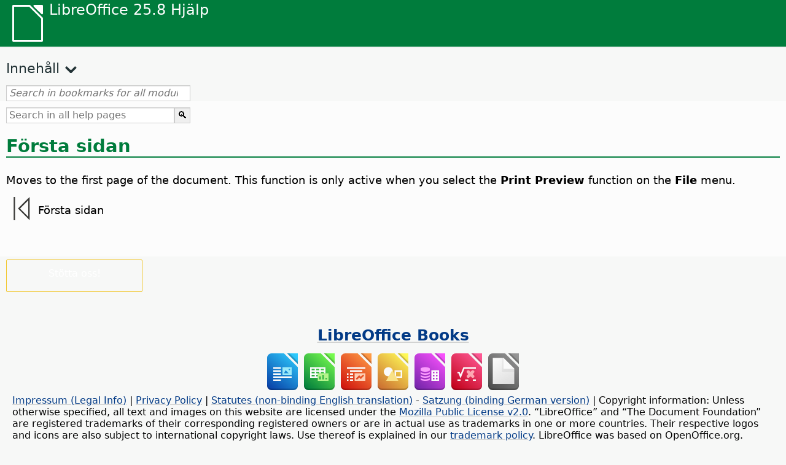

--- FILE ---
content_type: image/svg+xml
request_url: https://help.libreoffice.org/latest/media/icon-themes/cmd/sc_firstrecord.svg
body_size: -56
content:
<svg viewBox="0 0 16 16" xmlns="http://www.w3.org/2000/svg">/&amp;amp;gt;<path d="m3 0v16h1v-16zm11 0-1 1-6.2929688 6.2929688-.7070312.7070312.7070312.7070312 6.2929688 6.2929688 1 1zm-1 2.4140625v11.1718755l-5.5839844-5.585938z" fill="#3a3a38"/></svg>

--- FILE ---
content_type: application/javascript
request_url: https://help.libreoffice.org/latest/sv/bookmarks.js
body_size: 114303
content:
var bookmarks = [
{url:"sv/text/swriter/guide/calculate.html?DbPAR=WRITER#bm_id3149909", app:"WRITER", text:"= -- in Writer tables"},
{url:"sv/text/swriter/02/add_to_list.html?DbPAR=WRITER#bm_id1001616018043189", app:"WRITER", text:"Add to List"},
{url:"sv/text/swriter/01/04180400.html?DbPAR=WRITER#bm_id3145799", app:"WRITER", text:"Adressböcker --  byta"},
{url:"sv/text/swriter/01/05030400.html?DbPAR=WRITER#bm_id7635731", app:"WRITER", text:"Anfangindrag"},
{url:"sv/text/swriter/guide/text_direct_cursor.html?DbPAR=WRITER#bm_id3155178", app:"WRITER", text:"Ange text med direktmarkör"},
{url:"sv/text/swriter/guide/words_count.html?DbPAR=WRITER#bm_id3149686", app:"WRITER", text:"Antal tecken"},
{url:"sv/text/swriter/guide/main.html?DbPAR=WRITER#bm_id3155855", app:"WRITER", text:"Anvisningar --  LibreOffice Writer"},
{url:"sv/text/swriter/01/04090005.html?DbPAR=WRITER#bm_id8526261", app:"WRITER", text:"Användardefinierade fält, begränsning"},
{url:"sv/text/swriter/01/06100000.html?DbPAR=WRITER#bm_id3149353", app:"WRITER", text:"Asian languages -- sorting paragraphs/table rows"},
{url:"sv/text/swriter/01/05150100.html?DbPAR=WRITER#bm_id531611675140517", app:"WRITER", text:"AutoCorrect function -- headings"},
{url:"sv/text/swriter/guide/auto_off.html?DbPAR=WRITER#bm_id3154250", app:"WRITER", text:"AutoCorrect function -- turning off"},
{url:"sv/text/swriter/guide/word_completion.html?DbPAR=WRITER#bm_id3148882", app:"WRITER", text:"Autokorrigering, funktion --  ordkomplettering"},
{url:"sv/text/swriter/01/05150000.html?DbPAR=WRITER#bm_id3153925", app:"WRITER", text:"Autokorrigering, funktion -- textdokument"},
{url:"sv/text/swriter/guide/smarttags.html?DbPAR=WRITER#bm_id3155622", app:"WRITER", text:"Autokorrigeringsfunktion --  smarta etiketter"},
{url:"sv/text/swriter/guide/autotext.html?DbPAR=WRITER#bm_id3155521", app:"WRITER", text:"Autotext"},
{url:"sv/text/swriter/guide/insert_graphic.html?DbPAR=WRITER#bm_id3154922", app:"WRITER", text:"Bilder --  infoga alternativ"},
{url:"sv/text/swriter/guide/insert_graphic_fromdraw.html?DbPAR=WRITER#bm_id3155917", app:"WRITER", text:"Bilder --  infoga från Draw"},
{url:"sv/text/swriter/guide/insert_graphic.html?DbPAR=WRITER#bm_id3154922", app:"WRITER", text:"Bilder --  infoga i text"},
{url:"sv/text/swriter/02/18120000.html?DbPAR=WRITER#bm_id3147167", app:"WRITER", text:"Bilder --  inte visa"},
{url:"sv/text/swriter/01/04180400.html?DbPAR=WRITER#bm_id3145799", app:"WRITER", text:"Byta --  databaser"},
{url:"sv/text/swriter/guide/tablemode.html?DbPAR=WRITER#bm_id3155856", app:"WRITER", text:"Celler --  anpassa bredden med tangentbordet"},
{url:"sv/text/swriter/guide/table_insert.html?DbPAR=WRITER#bm_id3156377", app:"WRITER", text:"Celler --  infoga från kalkylblad"},
{url:"sv/text/swriter/04/01020000.html?DbPAR=WRITER#bm_id3155593", app:"WRITER", text:"Cellskydd --  ta bort i textdokument"},
{url:"sv/text/swriter/guide/table_insert.html?DbPAR=WRITER#bm_id3156377", app:"WRITER", text:"DDE --  infoga tabeller"},
{url:"sv/text/swriter/01/04020100.html?DbPAR=WRITER#bm_id5941038", app:"WRITER", text:"DDE-kommando --  infoga områden"},
{url:"sv/text/swriter/01/04180400.html?DbPAR=WRITER#bm_id3145799", app:"WRITER", text:"Databaser --  byta"},
{url:"sv/text/swriter/01/04090007.html?DbPAR=WRITER#bm_id3154106", app:"WRITER", text:"Datumfält -- HTML"},
{url:"sv/text/swriter/01/05190000.html?DbPAR=WRITER#bm_id3153246", app:"WRITER", text:"Dela tabeller --  vid markören"},
{url:"sv/text/swriter/01/05190000.html?DbPAR=WRITER#bm_id3153246", app:"WRITER", text:"Dela tabeller"},
{url:"sv/text/swriter/02/18130000.html?DbPAR=WRITER#bm_id3147167", app:"WRITER", text:"Direktmarkör --  begränsning"},
{url:"sv/text/swriter/guide/text_direct_cursor.html?DbPAR=WRITER#bm_id3155178", app:"WRITER", text:"Direktmarkör --  inställningar"},
{url:"sv/text/swriter/01/04090007.html?DbPAR=WRITER#bm_id3154106", app:"WRITER", text:"Dokumentinfofält"},
{url:"sv/text/swriter/01/04180400.html?DbPAR=WRITER#bm_id3145799", app:"WRITER", text:"Ersätta --  databaser"},
{url:"sv/text/swriter/01/04130100.html?DbPAR=WRITER#bm_id3154506", app:"WRITER", text:"Flytta -- objekt och ramar"},
{url:"sv/text/swriter/01/05130100.html?DbPAR=WRITER#bm_id3154656", app:"WRITER", text:"Formatmallar --  villkorliga"},
{url:"sv/text/swriter/02/18030500.html?DbPAR=WRITER#bm_id3147169", app:"WRITER", text:"Fält --  ämne"},
{url:"sv/text/swriter/01/04090007.html?DbPAR=WRITER#bm_id3154106", app:"WRITER", text:"Fält -- importera och exportera HTML"},
{url:"sv/text/swriter/02/18030200.html?DbPAR=WRITER#bm_id3147174", app:"WRITER", text:"Fältkommandon --  infoga klockslag"},
{url:"sv/text/swriter/02/10080000.html?DbPAR=WRITER#bm_id9658192", app:"WRITER", text:"Förhandsgranskning av bok"},
{url:"sv/text/swriter/02/10080000.html?DbPAR=WRITER#bm_id9658192", app:"WRITER", text:"Förhandsgranskningar --  förhandsgranskning av bok"},
{url:"sv/text/swriter/01/05030400.html?DbPAR=WRITER#bm_id7635731", app:"WRITER", text:"Första bokstaven som versal bokstav i större teckenstorlek"},
{url:"sv/text/swriter/guide/even_odd_sdw.html?DbPAR=WRITER#bm_id3153407", app:"WRITER", text:"Första sidan, sidformatmall"},
{url:"sv/text/swriter/guide/resize_navigator.html?DbPAR=WRITER#bm_id3145088", app:"WRITER", text:"Gallery -- docking and resizing"},
{url:"sv/text/swriter/02/18120000.html?DbPAR=WRITER#bm_id3147167", app:"WRITER", text:"Grafik --  inte visa"},
{url:"sv/text/swriter/01/04090007.html?DbPAR=WRITER#bm_id3154106", app:"WRITER", text:"HTML -- specialtaggar för fält"},
{url:"sv/text/swriter/01/01160500.html?DbPAR=WRITER#bm_id891749227572703", app:"WRITER", text:"HTML document -- create"},
{url:"sv/text/swriter/guide/header_footer.html?DbPAR=WRITER#bm_id3155863", app:"WRITER", text:"HTML-dokument --  sidhuvuden och sidfötter"},
{url:"sv/text/swriter/guide/send2html.html?DbPAR=WRITER#bm_id3145087", app:"WRITER", text:"HTML-dokument --  skapa från textdokument"},
{url:"sv/text/swriter/guide/section_insert.html?DbPAR=WRITER#bm_id3149695", app:"WRITER", text:"HTML-dokument -- infoga länkade avsnitt"},
{url:"sv/text/swriter/02/18120000.html?DbPAR=WRITER#bm_id3147167", app:"WRITER", text:"Illustrationer --  inte visa"},
{url:"sv/text/swriter/guide/insert_graphic.html?DbPAR=WRITER#bm_id3154922", app:"WRITER", text:"Infoga --  bilder"},
{url:"sv/text/swriter/01/04070000.html?DbPAR=WRITER#bm_id7094027", app:"WRITER", text:"Infoga --  kuvert"},
{url:"sv/text/swriter/guide/insert_beforetable.html?DbPAR=WRITER#bm_id3149688", app:"WRITER", text:"Infoga --  stycken före/efter tabeller"},
{url:"sv/text/swriter/guide/table_insert.html?DbPAR=WRITER#bm_id3156377", app:"WRITER", text:"Infoga --  tabeller i text"},
{url:"sv/text/swriter/guide/text_direct_cursor.html?DbPAR=WRITER#bm_id3155178", app:"WRITER", text:"Inställningar --  direktmarkör"},
{url:"sv/text/swriter/guide/table_insert.html?DbPAR=WRITER#bm_id3156377", app:"WRITER", text:"Kalkylblad --  infoga tabeller från"},
{url:"sv/text/swriter/02/04100000.html?DbPAR=WRITER#bm_id3152899", app:"WRITER", text:"Kolumner --  infoga i tabeller"},
{url:"sv/text/swriter/guide/table_select.html?DbPAR=WRITER#bm_id7693411", app:"WRITER", text:"Kolumner -- markera"},
{url:"sv/text/swriter/01/04120250.html?DbPAR=WRITER#bm_id3148768", app:"WRITER", text:"Konkordansfiler --  definition"},
{url:"sv/text/swriter/01/06090000.html?DbPAR=WRITER#bm_id3147402", app:"WRITER", text:"Konvertera --  text, till tabeller"},
{url:"sv/text/swriter/librelogo/LibreLogo.html?DbPAR=WRITER#bm1", app:"WRITER", text:"LibreLogo"},
{url:"sv/text/swriter/guide/main.html?DbPAR=WRITER#bm_id3155855", app:"WRITER", text:"LibreOffice Writer --  anvisningar"},
{url:"sv/text/swriter/01/04090007.html?DbPAR=WRITER#bm_id3154106", app:"WRITER", text:"LibreOffice Writer --  särskilda HTML-taggar"},
{url:"sv/text/swriter/02/add_to_list.html?DbPAR=WRITER#bm_id1001616018043189", app:"WRITER", text:"Lists -- merging"},
{url:"sv/text/swriter/librelogo/LibreLogo.html?DbPAR=WRITER#bm1", app:"WRITER", text:"Logo"},
{url:"sv/text/swriter/guide/table_select.html?DbPAR=WRITER#bm_id7693411", app:"WRITER", text:"Markera -- tabeller"},
{url:"sv/text/swriter/guide/text_direct_cursor.html?DbPAR=WRITER#bm_id3155178", app:"WRITER", text:"Markör --  direktmarkör"},
{url:"sv/text/swriter/guide/navigator.html?DbPAR=WRITER#bm_id3154897", app:"WRITER", text:"Navigator --  översikt i texter"},
{url:"sv/text/swriter/guide/resize_navigator.html?DbPAR=WRITER#bm_id3145088", app:"WRITER", text:"Navigator -- docking and resizing"},
{url:"sv/text/swriter/guide/hyperlinks.html?DbPAR=WRITER#bm_id3155845", app:"WRITER", text:"Navigator -- infoga hyperlänkar"},
{url:"sv/text/swriter/guide/arrange_chapters.html?DbPAR=WRITER#bm_id3149973", app:"WRITER", text:"Navigator -- outline levels and headings"},
{url:"sv/text/swriter/guide/globaldoc_howtos.html?DbPAR=WRITER#bm_id3145246", app:"WRITER", text:"Navigator -- samlingsdokument"},
{url:"sv/text/swriter/guide/number_sequence.html?DbPAR=WRITER#bm_id3149695", app:"WRITER", text:"Numrering -- citattecken/liknande objekt"},
{url:"sv/text/swriter/guide/table_insert.html?DbPAR=WRITER#bm_id3156377", app:"WRITER", text:"OLE-objekt --  infoga tabeller i"},
{url:"sv/text/swriter/guide/border_object.html?DbPAR=WRITER#bm_id3146957", app:"WRITER", text:"OLE-objekt -- kantlinjer"},
{url:"sv/text/swriter/guide/references.html?DbPAR=WRITER#bm_id3145087", app:"WRITER", text:"OLE-objekt -- korsreferera"},
{url:"sv/text/swriter/01/04130100.html?DbPAR=WRITER#bm_id3154506", app:"WRITER", text:"Objekt -- flytta och ändra storlek på med tangentbordet"},
{url:"sv/text/swriter/01/04020100.html?DbPAR=WRITER#bm_id5941038", app:"WRITER", text:"Områden --  infoga områden med DDE"},
{url:"sv/text/swriter/01/legacynumbering.html?DbPAR=WRITER#bm_id601579742532876", app:"WRITER", text:"OpenOffice.org legacy numbering"},
{url:"sv/text/swriter/01/accessibility_check.html?DbPAR=WRITER#bm_id551630942369429", app:"WRITER", text:"PDF/UA -- check"},
{url:"sv/text/swriter/guide/section_edit.html?DbPAR=WRITER#bm_id421641501464020", app:"WRITER", text:"Protect section -- removing"},
{url:"sv/text/swriter/guide/tablemode.html?DbPAR=WRITER#bm_id3155856", app:"WRITER", text:"Rad- och kolumnbeteende"},
{url:"sv/text/swriter/02/04090000.html?DbPAR=WRITER#bm_id3154838", app:"WRITER", text:"Rader --  infoga i tabeller, med hjälp av ikoner"},
{url:"sv/text/swriter/guide/table_select.html?DbPAR=WRITER#bm_id7693411", app:"WRITER", text:"Rader -- markera"},
{url:"sv/text/swriter/02/03220000.html?DbPAR=WRITER#bm_id3151188", app:"WRITER", text:"Ramar -- upphäva länkning"},
{url:"sv/text/swriter/guide/section_edit.html?DbPAR=WRITER#bm_id421641501464020", app:"WRITER", text:"Read-only contents -- editing"},
{url:"sv/text/swriter/01/04120250.html?DbPAR=WRITER#bm_id3148768", app:"WRITER", text:"Redigera --  konkordansfiler"},
{url:"sv/text/swriter/guide/tablemode.html?DbPAR=WRITER#bm_id3155856", app:"WRITER", text:"Relativ fördelning av tabellceller"},
{url:"sv/text/swriter/guide/tablemode.html?DbPAR=WRITER#bm_id3155856", app:"WRITER", text:"Relativ fördelning av tabeller"},
{url:"sv/text/swriter/01/05200000.html?DbPAR=WRITER#bm_id3154652", app:"WRITER", text:"Sammanfoga --  tabeller"},
{url:"sv/text/swriter/guide/text_direct_cursor.html?DbPAR=WRITER#bm_id3155178", app:"WRITER", text:"Skriva med direktmarkör"},
{url:"sv/text/swriter/librelogo/LibreLogo.html?DbPAR=WRITER#bm1", app:"WRITER", text:"Sköldpaddsgrafik"},
{url:"sv/text/swriter/01/05030400.html?DbPAR=WRITER#bm_id7635731", app:"WRITER", text:"Stora bokstäver -- inleda stycken"},
{url:"sv/text/swriter/guide/insert_beforetable.html?DbPAR=WRITER#bm_id3149688", app:"WRITER", text:"Stycken --  infoga före/efter tabeller"},
{url:"sv/text/swriter/guide/stylist_update.html?DbPAR=WRITER#bm_id3155915", app:"WRITER", text:"Styles window --  updating from selections"},
{url:"sv/text/swriter/guide/resize_navigator.html?DbPAR=WRITER#bm_id3145088", app:"WRITER", text:"Styles window -- docking and resizing"},
{url:"sv/text/swriter/guide/stylist_update.html?DbPAR=WRITER#bm_id3155915", app:"WRITER", text:"Stylist, see Styles window"},
{url:"sv/text/swriter/01/02110100.html?DbPAR=WRITER#bm_id3155338", app:"WRITER", text:"Söka --  upprepa en sökning"},
{url:"sv/text/swriter/guide/tablemode.html?DbPAR=WRITER#bm_id3155856", app:"WRITER", text:"Tabeller --  anpassa bredden med tangentbordet"},
{url:"sv/text/swriter/guide/insert_beforetable.html?DbPAR=WRITER#bm_id3149688", app:"WRITER", text:"Tabeller --  början/slut på dokument"},
{url:"sv/text/swriter/01/05190000.html?DbPAR=WRITER#bm_id3153246", app:"WRITER", text:"Tabeller --  dela"},
{url:"sv/text/swriter/02/04100000.html?DbPAR=WRITER#bm_id3152899", app:"WRITER", text:"Tabeller --  infoga kolumner i"},
{url:"sv/text/swriter/02/04090000.html?DbPAR=WRITER#bm_id3154838", app:"WRITER", text:"Tabeller --  infoga rader"},
{url:"sv/text/swriter/01/05090100.html?DbPAR=WRITER#bm_id3154762", app:"WRITER", text:"Tabeller --  infoga text före"},
{url:"sv/text/swriter/guide/table_insert.html?DbPAR=WRITER#bm_id3156377", app:"WRITER", text:"Tabeller --  infoga texttabeller"},
{url:"sv/text/swriter/01/06090000.html?DbPAR=WRITER#bm_id3147402", app:"WRITER", text:"Tabeller --  konvertera till text"},
{url:"sv/text/swriter/01/05090100.html?DbPAR=WRITER#bm_id3154762", app:"WRITER", text:"Tabeller --  placera"},
{url:"sv/text/swriter/01/05090201.html?DbPAR=WRITER#bm_id3154506", app:"WRITER", text:"Tabeller --  redigera med tangentbordet"},
{url:"sv/text/swriter/01/05200000.html?DbPAR=WRITER#bm_id3154652", app:"WRITER", text:"Tabeller --  sammanfoga"},
{url:"sv/text/swriter/guide/table_select.html?DbPAR=WRITER#bm_id7693411", app:"WRITER", text:"Tabeller -- markera"},
{url:"sv/text/swriter/guide/table_insert.html?DbPAR=WRITER#bm_id3156377", app:"WRITER", text:"Tabeller i kalkylblad --  infoga i text"},
{url:"sv/text/swriter/guide/tablemode.html?DbPAR=WRITER#bm_id3155856", app:"WRITER", text:"Tabellmarkeringsläge"},
{url:"sv/text/swriter/01/04090007.html?DbPAR=WRITER#bm_id3154106", app:"WRITER", text:"Taggar --  i LibreOffice Writer"},
{url:"sv/text/swriter/guide/tablemode.html?DbPAR=WRITER#bm_id3155856", app:"WRITER", text:"Tangentbordet -- ändra rad- och kolumnbeteendet"},
{url:"sv/text/swriter/guide/insert_graphic_fromdraw.html?DbPAR=WRITER#bm_id3155917", app:"WRITER", text:"Text --  infoga bilder från Draw"},
{url:"sv/text/swriter/guide/insert_graphic.html?DbPAR=WRITER#bm_id3154922", app:"WRITER", text:"Text --  infoga bilder i"},
{url:"sv/text/swriter/01/06090000.html?DbPAR=WRITER#bm_id3147402", app:"WRITER", text:"Text --  konvertera till tabeller"},
{url:"sv/text/swriter/guide/text_direct_cursor.html?DbPAR=WRITER#bm_id3155178", app:"WRITER", text:"Text --  markör"},
{url:"sv/text/swriter/02/18030200.html?DbPAR=WRITER#bm_id3147174", app:"WRITER", text:"Tidsfält --  infoga"},
{url:"sv/text/swriter/01/04090007.html?DbPAR=WRITER#bm_id3154106", app:"WRITER", text:"Tidsfält -- HTML"},
{url:"sv/text/swriter/01/06990000.html?DbPAR=WRITER#bm_id3154704", app:"WRITER", text:"Uppdatera --  textdokument"},
{url:"sv/text/swriter/02/03220000.html?DbPAR=WRITER#bm_id3151188", app:"WRITER", text:"Upphäva länkning av ramar"},
{url:"sv/text/swriter/guide/calculate_clipboard.html?DbPAR=WRITER#bm_id3147692", app:"WRITER", text:"Urklipp -- beräkna i text"},
{url:"sv/text/swriter/01/05130100.html?DbPAR=WRITER#bm_id3154656", app:"WRITER", text:"Villkorliga formatmallar"},
{url:"sv/text/swriter/guide/even_odd_sdw.html?DbPAR=WRITER#bm_id3153407", app:"WRITER", text:"Vänstersida, sidformatmall"},
{url:"sv/text/swriter/01/accessibility_check.html?DbPAR=WRITER#bm_id551630942369429", app:"WRITER", text:"accessibility -- check in text document"},
{url:"sv/text/swriter/guide/ruler.html?DbPAR=WRITER#bm_id8186284", app:"WRITER", text:"adjusting page margins"},
{url:"sv/text/swriter/guide/templates_styles.html?DbPAR=WRITER#bm_id3153396", app:"WRITER", text:"administrera --  dokumentmallar (guide)"},
{url:"sv/text/swriter/guide/smarttags.html?DbPAR=WRITER#bm_id3155622", app:"WRITER", text:"alternativ -- smarta etiketter"},
{url:"sv/text/swriter/guide/text_animation.html?DbPAR=WRITER#bm_id3151182", app:"WRITER", text:"animerad text"},
{url:"sv/text/swriter/guide/text_animation.html?DbPAR=WRITER#bm_id3151182", app:"WRITER", text:"animeringar -- text"},
{url:"sv/text/swriter/guide/wrap.html?DbPAR=WRITER#bm_id3154486", app:"WRITER", text:"anpassa text -- redigera konturer"},
{url:"sv/text/swriter/guide/words_count.html?DbPAR=WRITER#bm_id3149686", app:"WRITER", text:"antal ord"},
{url:"sv/text/swriter/guide/fields_userdata.html?DbPAR=WRITER#bm_id3153398", app:"WRITER", text:"användardata --  söka"},
{url:"sv/text/swriter/01/04090200.html?DbPAR=WRITER#bm_id3145828", app:"WRITER", text:"användardata -- i villkor"},
{url:"sv/text/swriter/guide/indices_userdef.html?DbPAR=WRITER#bm_id3154896", app:"WRITER", text:"användardefinierade index"},
{url:"sv/text/swriter/guide/delete_from_dict.html?DbPAR=WRITER#bm_id3147688", app:"WRITER", text:"användarordlistor --  ta bort ord från"},
{url:"sv/text/swriter/guide/fields_userdata.html?DbPAR=WRITER#bm_id3153398", app:"WRITER", text:"användarvariabler i villkor/fält"},
{url:"sv/text/swriter/02/14020000.html?DbPAR=WRITER#bm_id3149687", app:"WRITER", text:"arithmetical operators in formulas"},
{url:"sv/text/swriter/guide/arrange_chapters.html?DbPAR=WRITER#bm_id3149973", app:"WRITER", text:"arranging -- headings"},
{url:"sv/text/swriter/guide/finding.html?DbPAR=WRITER#bm_id1163670", app:"WRITER", text:"asiatiska språk -- sökalternativ"},
{url:"sv/text/swriter/01/05060100.html?DbPAR=WRITER#bm_id9646290", app:"WRITER", text:"aspect ratio -- resizing objects"},
{url:"sv/text/swriter/01/01160300.html?DbPAR=WRITER#bm_id171749230051678", app:"WRITER", text:"autoabstract -- create"},
{url:"sv/text/swriter/01/01160400.html?DbPAR=WRITER#bm_id31749230428547", app:"WRITER", text:"autoasbstract to presentation"},
{url:"sv/text/swriter/01/05150200.html?DbPAR=WRITER#bm_id5028839", app:"WRITER", text:"autocorrect -- apply manually"},
{url:"sv/text/swriter/guide/autocorr_except.html?DbPAR=WRITER#bm_id3152887", app:"WRITER", text:"autokorrigering, funktion --  lägga till undantag"},
{url:"sv/text/swriter/guide/auto_off.html?DbPAR=WRITER#bm_id3154250", app:"WRITER", text:"automatic changes on/off"},
{url:"sv/text/swriter/01/05150100.html?DbPAR=WRITER#bm_id531611675140517", app:"WRITER", text:"automatic heading formatting"},
{url:"sv/text/swriter/guide/captions_numbers.html?DbPAR=WRITER#bm_id3147684", app:"WRITER", text:"automatic numbering -- of objects"},
{url:"sv/text/swriter/guide/using_hyphen.html?DbPAR=WRITER#bm_id3149695", app:"WRITER", text:"automatisk avstavning i text"},
{url:"sv/text/swriter/guide/word_completion.html?DbPAR=WRITER#bm_id3148882", app:"WRITER", text:"automatisk ordkomplettering"},
{url:"sv/text/swriter/guide/auto_numbering.html?DbPAR=WRITER#bm_id3147407", app:"WRITER", text:"automatisk punktuppställning/numrering --  Autokorrigering, funktion"},
{url:"sv/text/swriter/guide/auto_spellcheck.html?DbPAR=WRITER#bm_id3154265", app:"WRITER", text:"automatisk rättstavningskontroll"},
{url:"sv/text/swriter/guide/reset_format.html?DbPAR=WRITER#bm_id3149963", app:"WRITER", text:"avsluta direktformatering"},
{url:"sv/text/swriter/guide/section_insert.html?DbPAR=WRITER#bm_id3149695", app:"WRITER", text:"avsnitt --  infoga"},
{url:"sv/text/swriter/guide/sections.html?DbPAR=WRITER#bm_id3149832", app:"WRITER", text:"avsnitt --  kolumner i/använda"},
{url:"sv/text/swriter/guide/section_edit.html?DbPAR=WRITER#bm_id3149816", app:"WRITER", text:"avsnitt --  radera"},
{url:"sv/text/swriter/guide/section_edit.html?DbPAR=WRITER#bm_id3149816", app:"WRITER", text:"avsnitt --  redigera"},
{url:"sv/text/swriter/01/04090200.html?DbPAR=WRITER#bm_id3145828", app:"WRITER", text:"avsnitt -- definiera villkor"},
{url:"sv/text/swriter/guide/hidden_text.html?DbPAR=WRITER#bm_id3148856", app:"WRITER", text:"avsnitt -- dölja"},
{url:"sv/text/swriter/guide/dragdroptext.html?DbPAR=WRITER#bm_id3155919", app:"WRITER", text:"avsnitt -- flytta och kopiera"},
{url:"sv/text/swriter/guide/textdoc_inframe.html?DbPAR=WRITER#bm_id3155185", app:"WRITER", text:"avsnitt -- infoga externt innehåll"},
{url:"sv/text/swriter/guide/hyphen_prevent.html?DbPAR=WRITER#bm_id3149695", app:"WRITER", text:"avstavning -- förhindra för specifika ord"},
{url:"sv/text/swriter/guide/using_hyphen.html?DbPAR=WRITER#bm_id3149695", app:"WRITER", text:"avstavning -- manuell/automatisk"},
{url:"sv/text/swriter/guide/footnote_with_line.html?DbPAR=WRITER#bm_id3147683", app:"WRITER", text:"avstånd --  slutnoter/fotnoter"},
{url:"sv/text/swriter/guide/registertrue.html?DbPAR=WRITER#bm_id4825891", app:"WRITER", text:"avstånd -- text med register"},
{url:"sv/text/swriter/guide/word_completion.html?DbPAR=WRITER#bm_id3148882", app:"WRITER", text:"avvisa ordkompletteringar"},
{url:"sv/text/swriter/guide/pagebackground.html?DbPAR=WRITER#bm_id8431653", app:"WRITER", text:"bakgrunder --  olika sidor"},
{url:"sv/text/swriter/guide/background.html?DbPAR=WRITER#bm_id3149346", app:"WRITER", text:"bakgrunder -- textobjekt"},
{url:"sv/text/swriter/guide/background.html?DbPAR=WRITER#bm_id3149346", app:"WRITER", text:"bakgrunder -- välja"},
{url:"sv/text/swriter/guide/calculate_multitable.html?DbPAR=WRITER#bm_id3154248", app:"WRITER", text:"beräkna --  över flera texttabeller"},
{url:"sv/text/swriter/guide/calculate_intext.html?DbPAR=WRITER#bm_id3147406", app:"WRITER", text:"beräkna -- formler/medelvärden"},
{url:"sv/text/swriter/guide/calculate_intext2.html?DbPAR=WRITER#bm_id3153899", app:"WRITER", text:"beräkna -- i texttabeller"},
{url:"sv/text/swriter/guide/calculate_intable.html?DbPAR=WRITER#bm_id3147400", app:"WRITER", text:"beräkna -- summor i texttabeller"},
{url:"sv/text/swriter/01/05060800.html?DbPAR=WRITER#bm_id3150980", app:"WRITER", text:"bilder --  bestämma hyperlänkar"},
{url:"sv/text/swriter/guide/references.html?DbPAR=WRITER#bm_id3145087", app:"WRITER", text:"bilder --  korsreferera"},
{url:"sv/text/swriter/guide/insert_graphic_scan.html?DbPAR=WRITER#bm_id3156017", app:"WRITER", text:"bilder --  skanna"},
{url:"sv/text/swriter/guide/anchor_object.html?DbPAR=WRITER#bm_id3147828", app:"WRITER", text:"bilder -- förankringsalternativ"},
{url:"sv/text/swriter/guide/border_object.html?DbPAR=WRITER#bm_id3146957", app:"WRITER", text:"bilder -- kantlinjer"},
{url:"sv/text/swriter/guide/autotext.html?DbPAR=WRITER#bm_id3155521", app:"WRITER", text:"block med text"},
{url:"sv/text/swriter/01/05030200.html?DbPAR=WRITER#bm_id2502212", app:"WRITER", text:"blockskydd, se även änkor och horungar"},
{url:"sv/text/swriter/guide/jump2statusbar.html?DbPAR=WRITER#bm_id3145778", app:"WRITER", text:"bokmärken --  placera markören"},
{url:"sv/text/swriter/01/04040000.html?DbPAR=WRITER#bm_id4974211", app:"WRITER", text:"bokmärken -- infoga"},
{url:"sv/text/swriter/guide/text_capital.html?DbPAR=WRITER#bm_id3155182", app:"WRITER", text:"bokstäver --  versaler eller gemener"},
{url:"sv/text/swriter/guide/print_preview.html?DbPAR=WRITER#bm_id3155179", app:"WRITER", text:"bokvy"},
{url:"sv/text/swriter/guide/auto_off.html?DbPAR=WRITER#bm_id3154250", app:"WRITER", text:"borders --  automatic drawing on/off"},
{url:"sv/text/swriter/guide/table_sizing.html?DbPAR=WRITER#bm_id3156108", app:"WRITER", text:"bredd på tabellrader"},
{url:"sv/text/swriter/guide/form_letters_main.html?DbPAR=WRITER#bm_id3159257", app:"WRITER", text:"brev --  skapa standardbrev"},
{url:"sv/text/swriter/01/04070000.html?DbPAR=WRITER#bm_id7094027", app:"WRITER", text:"brev -- infoga kuvert"},
{url:"sv/text/swriter/guide/print_brochure.html?DbPAR=WRITER#bm_id6743064", app:"WRITER", text:"broschyrer --  skriva ut enstaka"},
{url:"sv/text/swriter/guide/numbering_paras.html?DbPAR=WRITER#bm_id3149637", app:"WRITER", text:"bullet lists --  interrupting"},
{url:"sv/text/swriter/guide/insert_tab_innumbering.html?DbPAR=WRITER#bm_id3145078", app:"WRITER", text:"bullet lists -- changing levels"},
{url:"sv/text/swriter/guide/using_numbered_lists.html?DbPAR=WRITER#bm_id3155186", app:"WRITER", text:"bullets -- adding and editing"},
{url:"sv/text/swriter/guide/calculate.html?DbPAR=WRITER#bm_id3149909", app:"WRITER", text:"calculating --  in text"},
{url:"sv/text/swriter/guide/auto_off.html?DbPAR=WRITER#bm_id3154250", app:"WRITER", text:"capital letters -- changing to small letters after periods"},
{url:"sv/text/swriter/guide/captions_numbers.html?DbPAR=WRITER#bm_id3147684", app:"WRITER", text:"captions --  adding chapter numbers"},
{url:"sv/text/swriter/guide/captions_numbers.html?DbPAR=WRITER#bm_id3147684", app:"WRITER", text:"captions --  adding heading numbers"},
{url:"sv/text/swriter/guide/captions.html?DbPAR=WRITER#bm_id3147691", app:"WRITER", text:"captions --  inserting and editing"},
{url:"sv/text/swriter/guide/background.html?DbPAR=WRITER#bm_id3149346", app:"WRITER", text:"celler --  bakgrunder"},
{url:"sv/text/swriter/guide/table_sizing.html?DbPAR=WRITER#bm_id3156108", app:"WRITER", text:"celler --  förstora och förminska i texttabeller"},
{url:"sv/text/swriter/guide/table_cellmerge.html?DbPAR=WRITER#bm_id3147240", app:"WRITER", text:"celler --  sammanfoga/dela upp"},
{url:"sv/text/swriter/guide/calculate_intable.html?DbPAR=WRITER#bm_id3147400", app:"WRITER", text:"celler -- beräkna summor"},
{url:"sv/text/swriter/guide/borders.html?DbPAR=WRITER#bm_id6737876", app:"WRITER", text:"celler -- kantlinjer i texttabeller"},
{url:"sv/text/swriter/guide/protection.html?DbPAR=WRITER#bm_id3150620", app:"WRITER", text:"cells -- protecting/unprotecting"},
{url:"sv/text/swriter/guide/table_cellmerge.html?DbPAR=WRITER#bm_id3147240", app:"WRITER", text:"cellsammanfogning"},
{url:"sv/text/swriter/guide/text_centervert.html?DbPAR=WRITER#bm_id3155177", app:"WRITER", text:"centering -- frames on pages"},
{url:"sv/text/swriter/guide/globaldoc.html?DbPAR=WRITER#bm_id3145246", app:"WRITER", text:"centrala dokument"},
{url:"sv/text/swriter/guide/anchor_object.html?DbPAR=WRITER#bm_id3147828", app:"WRITER", text:"centrera -- bilder på HTML-sidor"},
{url:"sv/text/swriter/guide/auto_off.html?DbPAR=WRITER#bm_id3154250", app:"WRITER", text:"changes -- automatic"},
{url:"sv/text/swriter/guide/using_numbered_lists.html?DbPAR=WRITER#bm_id3155186", app:"WRITER", text:"changing -- bulleting symbols"},
{url:"sv/text/swriter/guide/numbering_paras.html?DbPAR=WRITER#bm_id3149637", app:"WRITER", text:"changing -- starting numbers in lists"},
{url:"sv/text/swriter/guide/chapter_numbering.html?DbPAR=WRITER#bm_id3147682", app:"WRITER", text:"chapter numbering"},
{url:"sv/text/swriter/guide/captions_numbers.html?DbPAR=WRITER#bm_id3147684", app:"WRITER", text:"chapter numbers in captions"},
{url:"sv/text/swriter/guide/chapter_numbering.html?DbPAR=WRITER#bm_id3147682", app:"WRITER", text:"chapters -- numbering"},
{url:"sv/text/swriter/01/05130000.html?DbPAR=WRITER#bm_id4005249", app:"WRITER", text:"character styles -- style categories"},
{url:"sv/text/swriter/guide/search_regexp.html?DbPAR=WRITER#bm_id3150099", app:"WRITER", text:"characters -- finding all"},
{url:"sv/text/swriter/01/spotlight_chars_df.html?DbPAR=WRITER#bm_id401688481259265", app:"WRITER", text:"characters direct formatting -- spotlighting"},
{url:"sv/text/swriter/01/view_images_charts.html?DbPAR=WRITER#bm_id561686935375127", app:"WRITER", text:"chart -- view in text document"},
{url:"sv/text/swriter/guide/captions.html?DbPAR=WRITER#bm_id3147691", app:"WRITER", text:"charts --  labeling"},
{url:"sv/text/swriter/01/contentcontrol00.html?DbPAR=WRITER#bm_id401672741265611", app:"WRITER", text:"checkbox -- content control properties"},
{url:"sv/text/swriter/menu/contentcontrol_submenu.html?DbPAR=WRITER#bm_id901672741515183", app:"WRITER", text:"checkbox -- content control"},
{url:"sv/text/swriter/01/04010000.html?DbPAR=WRITER#bm_id991649682491332", app:"WRITER", text:"clear left -- manual break"},
{url:"sv/text/swriter/01/04010000.html?DbPAR=WRITER#bm_id991649682491332", app:"WRITER", text:"clear right -- manual break"},
{url:"sv/text/swriter/01/01160200.html?DbPAR=WRITER#bm_id481537444644102", app:"WRITER", text:"clipboard -- outline to clipboard"},
{url:"sv/text/swriter/01/05090300.html?DbPAR=WRITER#bm_id3154558", app:"WRITER", text:"columns --  breaks in text tables"},
{url:"sv/text/swriter/01/contentcontrol00.html?DbPAR=WRITER#bm_id401672741265611", app:"WRITER", text:"combo box -- content control properties"},
{url:"sv/text/swriter/menu/contentcontrol_submenu.html?DbPAR=WRITER#bm_id901672741515183", app:"WRITER", text:"combo box -- content control"},
{url:"sv/text/swriter/01/sidebar_comments.html?DbPAR=WRITER#bm_id31727446644995", app:"WRITER", text:"comments -- filter"},
{url:"sv/text/swriter/01/sidebar_comments.html?DbPAR=WRITER#bm_id31727446644995", app:"WRITER", text:"comments -- sidebar"},
{url:"sv/text/swriter/01/sidebar_comments.html?DbPAR=WRITER#bm_id31727446644995", app:"WRITER", text:"comments -- sort by date"},
{url:"sv/text/swriter/01/sidebar_comments.html?DbPAR=WRITER#bm_id31727446644995", app:"WRITER", text:"comments -- sort by position"},
{url:"sv/text/swriter/01/sidebar_comments.html?DbPAR=WRITER#bm_id31727446644995", app:"WRITER", text:"comments -- sort"},
{url:"sv/text/swriter/01/contentcontrol00.html?DbPAR=WRITER#bm_id401672741265611", app:"WRITER", text:"content control -- properties"},
{url:"sv/text/swriter/menu/contentcontrol_submenu.html?DbPAR=WRITER#bm_id901672741515183", app:"WRITER", text:"content control"},
{url:"sv/text/swriter/01/copyfielddialog.html?DbPAR=WRITER#bm_id171516897713650", app:"WRITER", text:"copy field dialog -- text documents"},
{url:"sv/text/swriter/01/copyfielddialog.html?DbPAR=WRITER#bm_id171516897713650", app:"WRITER", text:"copying field text -- read-only documents"},
{url:"sv/text/swriter/01/04090200.html?DbPAR=WRITER#bm_id3145828", app:"WRITER", text:"databaser -- i villkor"},
{url:"sv/text/swriter/guide/indices_literature.html?DbPAR=WRITER#bm_id3149687", app:"WRITER", text:"databaser -- skapa litteraturförteckningar"},
{url:"sv/text/swriter/01/contentcontrol00.html?DbPAR=WRITER#bm_id401672741265611", app:"WRITER", text:"date -- content control properties"},
{url:"sv/text/swriter/menu/contentcontrol_submenu.html?DbPAR=WRITER#bm_id901672741515183", app:"WRITER", text:"date -- content control"},
{url:"sv/text/swriter/guide/number_date_conv.html?DbPAR=WRITER#bm_id3156383", app:"WRITER", text:"dates -- formatting automatically in tables"},
{url:"sv/text/swriter/guide/fields_date.html?DbPAR=WRITER#bm_id5111545", app:"WRITER", text:"datum -- infoga"},
{url:"sv/text/swriter/guide/fields_date.html?DbPAR=WRITER#bm_id5111545", app:"WRITER", text:"datumfält -- fasta/variabla"},
{url:"sv/text/swriter/guide/header_pagestyles.html?DbPAR=WRITER#bm_id3155920", app:"WRITER", text:"definiera --  sidhuvuden/sidfötter"},
{url:"sv/text/swriter/guide/border_character.html?DbPAR=WRITER#bm_id3156136", app:"WRITER", text:"definiera --  teckenmarginaler"},
{url:"sv/text/swriter/guide/conditional_text.html?DbPAR=WRITER#bm_id3155619", app:"WRITER", text:"definiera --  villkor"},
{url:"sv/text/swriter/guide/border_object.html?DbPAR=WRITER#bm_id3146957", app:"WRITER", text:"definiera -- kantlinjer kring objekt"},
{url:"sv/text/swriter/guide/border_page.html?DbPAR=WRITER#bm_id3156136", app:"WRITER", text:"definiera -- sidmarginaler"},
{url:"sv/text/swriter/guide/pagenumbers.html?DbPAR=WRITER#bm_id5918759", app:"WRITER", text:"definiera -- startsidnummer"},
{url:"sv/text/swriter/guide/borders.html?DbPAR=WRITER#bm_id6737876", app:"WRITER", text:"definiera -- tabellkantlinjer i Writer"},
{url:"sv/text/swriter/guide/pagestyles.html?DbPAR=WRITER#bm_id7071138", app:"WRITER", text:"defining -- page styles"},
{url:"sv/text/swriter/guide/table_cellmerge.html?DbPAR=WRITER#bm_id3147240", app:"WRITER", text:"dela upp celler -- med menykommando"},
{url:"sv/text/swriter/guide/globaldoc.html?DbPAR=WRITER#bm_id3145246", app:"WRITER", text:"deldokument -- egenskaper"},
{url:"sv/text/swriter/guide/globaldoc_howtos.html?DbPAR=WRITER#bm_id3145246", app:"WRITER", text:"deldokument -- skapa/redigera/ta bort"},
{url:"sv/text/swriter/guide/chapter_numbering.html?DbPAR=WRITER#bm_id3147682", app:"WRITER", text:"deleting -- heading numbers"},
{url:"sv/text/swriter/guide/numbering_paras.html?DbPAR=WRITER#bm_id3149637", app:"WRITER", text:"deleting -- numbers in lists"},
{url:"sv/text/swriter/guide/page_break.html?DbPAR=WRITER#bm_id3155183", app:"WRITER", text:"deleting -- page breaks"},
{url:"sv/text/swriter/guide/insert_tab_innumbering.html?DbPAR=WRITER#bm_id3145078", app:"WRITER", text:"demote level -- in lists"},
{url:"sv/text/swriter/guide/arrange_chapters.html?DbPAR=WRITER#bm_id3149973", app:"WRITER", text:"demoting outline levels"},
{url:"sv/text/swriter/01/sidebar_design.html?DbPAR=WRITER#bm_id431731354972745", app:"WRITER", text:"design -- apply preset"},
{url:"sv/text/swriter/01/sidebar_design.html?DbPAR=WRITER#bm_id431731354972745", app:"WRITER", text:"design -- apply theme"},
{url:"sv/text/swriter/01/sidebar_design.html?DbPAR=WRITER#bm_id431731354972745", app:"WRITER", text:"design -- sidebar"},
{url:"sv/text/swriter/guide/border_object.html?DbPAR=WRITER#bm_id3146957", app:"WRITER", text:"diagram -- kantlinjer"},
{url:"sv/text/swriter/guide/insert_graphic_fromchart.html?DbPAR=WRITER#bm_id3152999", app:"WRITER", text:"diagram -- kopiera från Calc till Writer"},
{url:"sv/text/swriter/guide/reset_format.html?DbPAR=WRITER#bm_id3149963", app:"WRITER", text:"direktformatera --  avsluta"},
{url:"sv/text/swriter/guide/resize_navigator.html?DbPAR=WRITER#bm_id3145088", app:"WRITER", text:"docking --  Navigator window"},
{url:"sv/text/swriter/guide/protection.html?DbPAR=WRITER#bm_id3150620", app:"WRITER", text:"document -- protection from changes"},
{url:"sv/text/swriter/guide/words_count.html?DbPAR=WRITER#bm_id3149686", app:"WRITER", text:"dokument --  antal ord/tecken"},
{url:"sv/text/swriter/guide/globaldoc.html?DbPAR=WRITER#bm_id3145246", app:"WRITER", text:"dokument --  samlingsdokument och deldokument"},
{url:"sv/text/swriter/guide/templates_styles.html?DbPAR=WRITER#bm_id3153396", app:"WRITER", text:"dokumentmallar --  administrera (guide)"},
{url:"sv/text/swriter/guide/hidden_text_display.html?DbPAR=WRITER#bm_id3148856", app:"WRITER", text:"dold text --  visa"},
{url:"sv/text/swriter/guide/stylist_fromselect.html?DbPAR=WRITER#bm_id3155911", app:"WRITER", text:"dra och släpp -- skapa nya formatmallar"},
{url:"sv/text/swriter/guide/captions.html?DbPAR=WRITER#bm_id3147691", app:"WRITER", text:"draw objects --  inserting captions"},
{url:"sv/text/swriter/01/contentcontrol00.html?DbPAR=WRITER#bm_id401672741265611", app:"WRITER", text:"drop-down list -- content control properties"},
{url:"sv/text/swriter/menu/contentcontrol_submenu.html?DbPAR=WRITER#bm_id901672741515183", app:"WRITER", text:"drop-down list -- content control"},
{url:"sv/text/swriter/guide/section_edit.html?DbPAR=WRITER#bm_id3149816", app:"WRITER", text:"dölja --  avsnitt"},
{url:"sv/text/swriter/01/04090200.html?DbPAR=WRITER#bm_id3145828", app:"WRITER", text:"dölja --  databasfält"},
{url:"sv/text/swriter/guide/fields_userdata.html?DbPAR=WRITER#bm_id3153398", app:"WRITER", text:"dölja -- text, för vissa användare"},
{url:"sv/text/swriter/guide/hidden_text.html?DbPAR=WRITER#bm_id3148856", app:"WRITER", text:"dölja -- text, med villkor"},
{url:"sv/text/swriter/01/04090300.html?DbPAR=WRITER#bm_id991519648545589", app:"WRITER", text:"edit -- fields"},
{url:"sv/text/swriter/guide/captions.html?DbPAR=WRITER#bm_id3147691", app:"WRITER", text:"editing -- captions"},
{url:"sv/text/swriter/guide/text_frame.html?DbPAR=WRITER#bm_id3149487", app:"WRITER", text:"editing -- frames"},
{url:"sv/text/swriter/guide/text_animation.html?DbPAR=WRITER#bm_id3151182", app:"WRITER", text:"effekter --  animerad text"},
{url:"sv/text/swriter/guide/fields.html?DbPAR=WRITER#bm_id3145576", app:"WRITER", text:"egenskaper -- fält"},
{url:"sv/text/swriter/guide/delete_from_dict.html?DbPAR=WRITER#bm_id3147688", app:"WRITER", text:"egna ordlistor --  ta bort ord från"},
{url:"sv/text/swriter/guide/indices_enter.html?DbPAR=WRITER#bm_id3149689", app:"WRITER", text:"entries --  defining in indexes/tables of contents"},
{url:"sv/text/swriter/guide/field_convert.html?DbPAR=WRITER#bm_id3154079", app:"WRITER", text:"ersätta -- fält, med text"},
{url:"sv/text/swriter/guide/finding.html?DbPAR=WRITER#bm_id1163670", app:"WRITER", text:"ersätta, text och textformat"},
{url:"sv/text/swriter/guide/search_regexp.html?DbPAR=WRITER#bm_id3150099", app:"WRITER", text:"examples for regular expressions"},
{url:"sv/text/swriter/guide/fields_date.html?DbPAR=WRITER#bm_id5111545", app:"WRITER", text:"fasta datum"},
{url:"sv/text/swriter/guide/shortcut_writing.html?DbPAR=WRITER#bm_id3149689", app:"WRITER", text:"fetstil -- formatera medan du skriver"},
{url:"sv/text/swriter/01/03080000.html?DbPAR=WRITER#bm_id291686935642362", app:"WRITER", text:"field shadings -- show"},
{url:"sv/text/swriter/01/04090300.html?DbPAR=WRITER#bm_id991519648545589", app:"WRITER", text:"fields -- editing"},
{url:"sv/text/swriter/01/sidebar_comments.html?DbPAR=WRITER#bm_id31727446644995", app:"WRITER", text:"filter -- comments"},
{url:"sv/text/swriter/guide/indices_multidoc.html?DbPAR=WRITER#bm_id3153418", app:"WRITER", text:"flera dokument -- index"},
{url:"sv/text/swriter/guide/sections.html?DbPAR=WRITER#bm_id3149832", app:"WRITER", text:"flera kolumner med text"},
{url:"sv/text/swriter/guide/print_small.html?DbPAR=WRITER#bm_id3149694", app:"WRITER", text:"flersidig vy av dokument"},
{url:"sv/text/swriter/guide/dragdroptext.html?DbPAR=WRITER#bm_id3155919", app:"WRITER", text:"flytta --  textavsnitt"},
{url:"sv/text/swriter/guide/stylist_fillformat.html?DbPAR=WRITER#bm_id3145084", app:"WRITER", text:"format --  kopiera och klistra in"},
{url:"sv/text/swriter/guide/finding.html?DbPAR=WRITER#bm_id1163670", app:"WRITER", text:"format --  söka och ersätta"},
{url:"sv/text/swriter/guide/reset_format.html?DbPAR=WRITER#bm_id3149963", app:"WRITER", text:"format --  återställa"},
{url:"sv/text/swriter/guide/shortcut_writing.html?DbPAR=WRITER#bm_id3149689", app:"WRITER", text:"formatera --  fetstil, medan du skriver"},
{url:"sv/text/swriter/guide/indenting.html?DbPAR=WRITER#bm_id3155869", app:"WRITER", text:"formatera --  indrag, stycken"},
{url:"sv/text/swriter/guide/even_odd_sdw.html?DbPAR=WRITER#bm_id3153407", app:"WRITER", text:"formatera --  jämna/udda sidor"},
{url:"sv/text/swriter/guide/wrap.html?DbPAR=WRITER#bm_id3154486", app:"WRITER", text:"formatera --  konturanpassning"},
{url:"sv/text/swriter/guide/reset_format.html?DbPAR=WRITER#bm_id3149963", app:"WRITER", text:"formatera -- avsluta direktformatering"},
{url:"sv/text/swriter/guide/indices_form.html?DbPAR=WRITER#bm_id3155855", app:"WRITER", text:"formatera -- index och innehållsförteckningar"},
{url:"sv/text/swriter/guide/registertrue.html?DbPAR=WRITER#bm_id4825891", app:"WRITER", text:"formatera -- text med register"},
{url:"sv/text/swriter/guide/pagenumbers.html?DbPAR=WRITER#bm_id5918759", app:"WRITER", text:"formatering -- sidnummer"},
{url:"sv/text/swriter/guide/templates_styles.html?DbPAR=WRITER#bm_id3153396", app:"WRITER", text:"formatmallar --  format och mallar"},
{url:"sv/text/swriter/guide/stylist_fromselect.html?DbPAR=WRITER#bm_id3155911", app:"WRITER", text:"formatmallar --  skapa från markeringar"},
{url:"sv/text/swriter/guide/stylist_fillformat.html?DbPAR=WRITER#bm_id3145084", app:"WRITER", text:"formatmallar --  överföra"},
{url:"sv/text/swriter/guide/globaldoc.html?DbPAR=WRITER#bm_id3145246", app:"WRITER", text:"formatmallar -- samlingsdokument"},
{url:"sv/text/swriter/guide/pagenumbers.html?DbPAR=WRITER#bm_id5918759", app:"WRITER", text:"formatmallar -- sidnummer"},
{url:"sv/text/swriter/guide/finding.html?DbPAR=WRITER#bm_id1163670", app:"WRITER", text:"formatmallar -- söka efter"},
{url:"sv/text/swriter/guide/pageorientation.html?DbPAR=WRITER#bm_id9683828", app:"WRITER", text:"formatting --  changing individual pages"},
{url:"sv/text/swriter/guide/using_numbered_lists.html?DbPAR=WRITER#bm_id3155186", app:"WRITER", text:"formatting -- bullets"},
{url:"sv/text/swriter/guide/using_numbered_lists2.html?DbPAR=WRITER#bm_id3147418", app:"WRITER", text:"formatting -- ordered lists"},
{url:"sv/text/swriter/guide/load_styles.html?DbPAR=WRITER#bm_id3145086", app:"WRITER", text:"formatting styles --  importing"},
{url:"sv/text/swriter/guide/calculate_intext.html?DbPAR=WRITER#bm_id3147406", app:"WRITER", text:"formler --  komplexa formler i text"},
{url:"sv/text/swriter/guide/calculate_clipboard.html?DbPAR=WRITER#bm_id3147692", app:"WRITER", text:"formler -- klistra in resultat i textdokument"},
{url:"sv/text/swriter/guide/calculate.html?DbPAR=WRITER#bm_id3149909", app:"WRITER", text:"formulas --  calculating in text"},
{url:"sv/text/swriter/02/14020000.html?DbPAR=WRITER#bm_id3149687", app:"WRITER", text:"formulas --  in text documents"},
{url:"sv/text/swriter/01/04090200.html?DbPAR=WRITER#bm_id3145828", app:"WRITER", text:"formulera villkor"},
{url:"sv/text/swriter/guide/footnote_with_line.html?DbPAR=WRITER#bm_id3147683", app:"WRITER", text:"fotnoter --  avstånd"},
{url:"sv/text/swriter/guide/footnote_usage.html?DbPAR=WRITER#bm_id3145819", app:"WRITER", text:"fotnoter --  infoga och redigera"},
{url:"sv/text/swriter/guide/text_centervert.html?DbPAR=WRITER#bm_id3155177", app:"WRITER", text:"frames --  centering on pages"},
{url:"sv/text/swriter/guide/captions.html?DbPAR=WRITER#bm_id3147691", app:"WRITER", text:"frames --  labeling"},
{url:"sv/text/swriter/guide/text_frame.html?DbPAR=WRITER#bm_id3149487", app:"WRITER", text:"frames -- inserting/editing/linking"},
{url:"sv/text/swriter/02/03210000.html?DbPAR=WRITER#bm_id641692884203505", app:"WRITER", text:"frames -- linking"},
{url:"sv/text/swriter/guide/text_frame.html?DbPAR=WRITER#bm_id3149487", app:"WRITER", text:"frames -- linking"},
{url:"sv/text/swriter/01/05130000.html?DbPAR=WRITER#bm_id4005249", app:"WRITER", text:"frames styles --  style categories"},
{url:"sv/text/swriter/guide/text_emphasize.html?DbPAR=WRITER#bm_id3149820", app:"WRITER", text:"framhäva text"},
{url:"sv/text/swriter/guide/fields_userdata.html?DbPAR=WRITER#bm_id3153398", app:"WRITER", text:"fält --  användardata"},
{url:"sv/text/swriter/guide/fields_enter.html?DbPAR=WRITER#bm_id3155916", app:"WRITER", text:"fält --  inmatningsfält i text"},
{url:"sv/text/swriter/guide/field_convert.html?DbPAR=WRITER#bm_id3154079", app:"WRITER", text:"fält --  konvertera till text"},
{url:"sv/text/swriter/01/04090200.html?DbPAR=WRITER#bm_id3145828", app:"WRITER", text:"fält -- definiera villkor"},
{url:"sv/text/swriter/guide/fields.html?DbPAR=WRITER#bm_id3145576", app:"WRITER", text:"fält -- uppdatera/visa"},
{url:"sv/text/swriter/guide/footer_nextpage.html?DbPAR=WRITER#bm_id3145819", app:"WRITER", text:"följande sidor"},
{url:"sv/text/swriter/guide/anchor_object.html?DbPAR=WRITER#bm_id3147828", app:"WRITER", text:"förankring -- alternativ"},
{url:"sv/text/swriter/guide/print_preview.html?DbPAR=WRITER#bm_id3155179", app:"WRITER", text:"förhandsgranskning --  utskriftslayout"},
{url:"sv/text/swriter/guide/autocorr_except.html?DbPAR=WRITER#bm_id3152887", app:"WRITER", text:"förkortningar"},
{url:"sv/text/swriter/guide/table_sizing.html?DbPAR=WRITER#bm_id3156108", app:"WRITER", text:"förminska rader och kolumner i texttabeller"},
{url:"sv/text/swriter/guide/print_small.html?DbPAR=WRITER#bm_id3149694", app:"WRITER", text:"förminskad utskrift, flera sidor"},
{url:"sv/text/swriter/guide/table_sizing.html?DbPAR=WRITER#bm_id3156108", app:"WRITER", text:"förstora kolumner, celler och tabellrader"},
{url:"sv/text/swriter/guide/text_capital.html?DbPAR=WRITER#bm_id3155182", app:"WRITER", text:"gemener --  text"},
{url:"sv/text/swriter/guide/form_letters_main.html?DbPAR=WRITER#bm_id3159257", app:"WRITER", text:"guider --  standardbrev"},
{url:"sv/text/swriter/01/HeadingRowsRepeat.html?DbPAR=WRITER#bm_id701694260835034", app:"WRITER", text:"headers --  repeating in tables"},
{url:"sv/text/swriter/guide/chapter_numbering.html?DbPAR=WRITER#bm_id3147682", app:"WRITER", text:"headings --  numbering/paragraph styles"},
{url:"sv/text/swriter/04/01020000.html?DbPAR=WRITER#bm_id3150396", app:"WRITER", text:"headings --  switching outline levels by keyboard"},
{url:"sv/text/swriter/01/05150100.html?DbPAR=WRITER#bm_id531611675140517", app:"WRITER", text:"headings -- automatic"},
{url:"sv/text/swriter/guide/arrange_chapters.html?DbPAR=WRITER#bm_id3149973", app:"WRITER", text:"headings -- rearranging"},
{url:"sv/text/swriter/guide/send2html.html?DbPAR=WRITER#bm_id3145087", app:"WRITER", text:"hemsida, skapa"},
{url:"sv/text/swriter/01/03140000.html?DbPAR=WRITER#bm_id181686956447794", app:"WRITER", text:"hidden paragraph -- show"},
{url:"sv/text/swriter/01/outlinecontent_visibility.html?DbPAR=WRITER#bm_id141603814665942", app:"WRITER", text:"hide -- outline folding"},
{url:"sv/text/swriter/guide/ruler.html?DbPAR=WRITER#bm_id8186284", app:"WRITER", text:"hiding -- rulers"},
{url:"sv/text/swriter/guide/keyboard.html?DbPAR=WRITER#bm_id3151169", app:"WRITER", text:"hjälpmedel --  LibreOffice Writer"},
{url:"sv/text/swriter/guide/jump2statusbar.html?DbPAR=WRITER#bm_id3145778", app:"WRITER", text:"hoppa -- till bokmärken"},
{url:"sv/text/swriter/guide/navigator.html?DbPAR=WRITER#bm_id3154897", app:"WRITER", text:"hoppa -- till textelement"},
{url:"sv/text/swriter/guide/ruler.html?DbPAR=WRITER#bm_id8186284", app:"WRITER", text:"horizontal rulers"},
{url:"sv/text/swriter/01/05030200.html?DbPAR=WRITER#bm_id2502212", app:"WRITER", text:"horungar"},
{url:"sv/text/swriter/01/05060800.html?DbPAR=WRITER#bm_id3150980", app:"WRITER", text:"hyperlänkar --  för objekt"},
{url:"sv/text/swriter/guide/indices_form.html?DbPAR=WRITER#bm_id3155855", app:"WRITER", text:"hyperlänkar --  i innehållsförteckningar och index"},
{url:"sv/text/swriter/guide/hyperlinks.html?DbPAR=WRITER#bm_id3155845", app:"WRITER", text:"hyperlänkar --  infoga från Navigator"},
{url:"sv/text/swriter/guide/navigator.html?DbPAR=WRITER#bm_id3154897", app:"WRITER", text:"hyperlänkar -- hoppa till"},
{url:"sv/text/swriter/guide/print_brochure.html?DbPAR=WRITER#bm_id6743064", app:"WRITER", text:"häfte, skriva ut"},
{url:"sv/text/swriter/guide/indenting.html?DbPAR=WRITER#bm_id3155869", app:"WRITER", text:"hängande indrag i stycken"},
{url:"sv/text/swriter/guide/indenting.html?DbPAR=WRITER#bm_id3155869", app:"WRITER", text:"höger styckeindrag i stycken"},
{url:"sv/text/swriter/guide/even_odd_sdw.html?DbPAR=WRITER#bm_id3153407", app:"WRITER", text:"högersidor"},
{url:"sv/text/swriter/guide/table_sizing.html?DbPAR=WRITER#bm_id3156108", app:"WRITER", text:"höjd på tabellrader"},
{url:"sv/text/swriter/01/view_images_charts.html?DbPAR=WRITER#bm_id561686935375127", app:"WRITER", text:"images -- view in text document"},
{url:"sv/text/swriter/guide/load_styles.html?DbPAR=WRITER#bm_id3145086", app:"WRITER", text:"importing -- styles from other files"},
{url:"sv/text/swriter/guide/hyphen_prevent.html?DbPAR=WRITER#bm_id3149695", app:"WRITER", text:"inaktivera -- avstavning av specifika ord"},
{url:"sv/text/swriter/guide/fields.html?DbPAR=WRITER#bm_id3145576", app:"WRITER", text:"inaktivera -- markering av fält"},
{url:"sv/text/swriter/guide/word_completion.html?DbPAR=WRITER#bm_id3148882", app:"WRITER", text:"inaktivera -- ordkomplettering"},
{url:"sv/text/swriter/guide/word_completion.html?DbPAR=WRITER#bm_id3148882", app:"WRITER", text:"inaktivera -- ordkomplettering"},
{url:"sv/text/swriter/guide/smarttags.html?DbPAR=WRITER#bm_id3155622", app:"WRITER", text:"inaktivera -- smarta etiketter"},
{url:"sv/text/swriter/guide/ruler.html?DbPAR=WRITER#bm_id8186284", app:"WRITER", text:"indents --  setting on rulers"},
{url:"sv/text/swriter/guide/indices_form.html?DbPAR=WRITER#bm_id3155855", app:"WRITER", text:"index --  formatera"},
{url:"sv/text/swriter/guide/indices_delete.html?DbPAR=WRITER#bm_id3155186", app:"WRITER", text:"index --  redigera eller ta bort poster"},
{url:"sv/text/swriter/guide/indices_edit.html?DbPAR=WRITER#bm_id3149695", app:"WRITER", text:"index --  redigera/uppdatera/ta bort"},
{url:"sv/text/swriter/guide/indices_index.html?DbPAR=WRITER#bm_id3155911", app:"WRITER", text:"index --  sakregister"},
{url:"sv/text/swriter/guide/globaldoc_howtos.html?DbPAR=WRITER#bm_id3145246", app:"WRITER", text:"index --  samlingsdokument"},
{url:"sv/text/swriter/guide/indices_userdef.html?DbPAR=WRITER#bm_id3154896", app:"WRITER", text:"index --  skapa användardefinierade index"},
{url:"sv/text/swriter/guide/indices_multidoc.html?DbPAR=WRITER#bm_id3153418", app:"WRITER", text:"index -- flera dokument"},
{url:"sv/text/swriter/guide/indices_literature.html?DbPAR=WRITER#bm_id3149687", app:"WRITER", text:"index -- skapa litteraturförteckningar"},
{url:"sv/text/swriter/guide/indices_enter.html?DbPAR=WRITER#bm_id3149689", app:"WRITER", text:"indexes --  defining entries in"},
{url:"sv/text/swriter/guide/protection.html?DbPAR=WRITER#bm_id3150620", app:"WRITER", text:"indexes -- unprotecting"},
{url:"sv/text/swriter/guide/indenting.html?DbPAR=WRITER#bm_id3155869", app:"WRITER", text:"indrag -- i text"},
{url:"sv/text/swriter/guide/section_insert.html?DbPAR=WRITER#bm_id3149695", app:"WRITER", text:"infoga --  avsnitt"},
{url:"sv/text/swriter/guide/hyperlinks.html?DbPAR=WRITER#bm_id3155845", app:"WRITER", text:"infoga --  hyperlänkar från Navigator"},
{url:"sv/text/swriter/menu/submenu_more_breaks.html?DbPAR=WRITER#bm_id651604885957774", app:"WRITER", text:"infoga --  manuella kolumnbrytningar"},
{url:"sv/text/swriter/guide/fields_date.html?DbPAR=WRITER#bm_id5111545", app:"WRITER", text:"infoga -- datumfält"},
{url:"sv/text/swriter/guide/footnote_usage.html?DbPAR=WRITER#bm_id3145819", app:"WRITER", text:"infoga -- fotnoter/slutnoter"},
{url:"sv/text/swriter/guide/fields_enter.html?DbPAR=WRITER#bm_id3155916", app:"WRITER", text:"infoga -- inmatningsfält"},
{url:"sv/text/swriter/guide/references.html?DbPAR=WRITER#bm_id3145087", app:"WRITER", text:"infoga -- korsreferenser"},
{url:"sv/text/swriter/guide/header_with_line.html?DbPAR=WRITER#bm_id3154866", app:"WRITER", text:"infoga -- linjer under sidhuvuden/över sidfötter"},
{url:"sv/text/swriter/guide/pagenumbers.html?DbPAR=WRITER#bm_id5918759", app:"WRITER", text:"infoga -- sidnummer"},
{url:"sv/text/swriter/guide/insert_graphic_scan.html?DbPAR=WRITER#bm_id3156017", app:"WRITER", text:"infoga -- skannade bilder"},
{url:"sv/text/swriter/guide/autotext.html?DbPAR=WRITER#bm_id3155521", app:"WRITER", text:"infoga -- textblock"},
{url:"sv/text/swriter/guide/textdoc_inframe.html?DbPAR=WRITER#bm_id3155185", app:"WRITER", text:"infoga -- textdokument"},
{url:"sv/text/swriter/guide/text_capital.html?DbPAR=WRITER#bm_id3155182", app:"WRITER", text:"inledande versaler i rubriker"},
{url:"sv/text/swriter/guide/fields_enter.html?DbPAR=WRITER#bm_id3155916", app:"WRITER", text:"inmatningsfält i text"},
{url:"sv/text/swriter/guide/indices_form.html?DbPAR=WRITER#bm_id3155855", app:"WRITER", text:"innehållsförteckningar --  formatera"},
{url:"sv/text/swriter/guide/indices_form.html?DbPAR=WRITER#bm_id3155855", app:"WRITER", text:"innehållsförteckningar --  hyperlänkar som poster"},
{url:"sv/text/swriter/guide/indices_delete.html?DbPAR=WRITER#bm_id3155186", app:"WRITER", text:"innehållsförteckningar --  redigera eller ta bort poster"},
{url:"sv/text/swriter/guide/indices_edit.html?DbPAR=WRITER#bm_id3149695", app:"WRITER", text:"innehållsförteckningar --  redigera och ta bort"},
{url:"sv/text/swriter/guide/indices_toc.html?DbPAR=WRITER#bm_id3147104", app:"WRITER", text:"innehållsförteckningar --  skapa och uppdatera"},
{url:"sv/text/swriter/01/paragraph_signature.html?DbPAR=WRITER#bm_id121713380761462", app:"WRITER", text:"insert -- paragraph signature"},
{url:"sv/text/swriter/guide/captions.html?DbPAR=WRITER#bm_id3147691", app:"WRITER", text:"inserting --  captions"},
{url:"sv/text/swriter/guide/page_break.html?DbPAR=WRITER#bm_id3155183", app:"WRITER", text:"inserting --  page breaks"},
{url:"sv/text/swriter/guide/insert_graphic_dialog.html?DbPAR=WRITER#bm_id3154896", app:"WRITER", text:"inserting --  pictures, by dialog"},
{url:"sv/text/swriter/guide/captions_numbers.html?DbPAR=WRITER#bm_id3147684", app:"WRITER", text:"inserting -- chapter numbers in captions"},
{url:"sv/text/swriter/guide/text_frame.html?DbPAR=WRITER#bm_id3149487", app:"WRITER", text:"inserting -- frames"},
{url:"sv/text/swriter/guide/using_numbered_lists2.html?DbPAR=WRITER#bm_id3147418", app:"WRITER", text:"inserting -- numbering"},
{url:"sv/text/swriter/guide/smarttags.html?DbPAR=WRITER#bm_id3155622", app:"WRITER", text:"installera -- smarta etiketter"},
{url:"sv/text/swriter/guide/word_completion_adjust.html?DbPAR=WRITER#bm_id3148882", app:"WRITER", text:"inställningar -- ordkomplettering"},
{url:"sv/text/swriter/guide/numbering_paras.html?DbPAR=WRITER#bm_id3149637", app:"WRITER", text:"interrupting numbered lists"},
{url:"sv/text/swriter/guide/search_regexp.html?DbPAR=WRITER#bm_id3150099", app:"WRITER", text:"invisible characters -- finding"},
{url:"sv/text/swriter/guide/even_odd_sdw.html?DbPAR=WRITER#bm_id3153407", app:"WRITER", text:"jämna/udda sidor -- formatera"},
{url:"sv/text/swriter/guide/border_object.html?DbPAR=WRITER#bm_id3146957", app:"WRITER", text:"kantlinjer --  för objekt"},
{url:"sv/text/swriter/guide/footnote_with_line.html?DbPAR=WRITER#bm_id3147683", app:"WRITER", text:"kantlinjer -- för fotnoter/slutnoter"},
{url:"sv/text/swriter/guide/header_with_line.html?DbPAR=WRITER#bm_id3154866", app:"WRITER", text:"kantlinjer -- för sidhuvuden/sidfötter"},
{url:"sv/text/swriter/guide/borders.html?DbPAR=WRITER#bm_id6737876", app:"WRITER", text:"kantlinjer -- för texttabeller"},
{url:"sv/text/swriter/guide/header_with_chapter.html?DbPAR=WRITER#bm_id3155919", app:"WRITER", text:"kapitelnamn i sidhuvuden"},
{url:"sv/text/swriter/guide/text_capital.html?DbPAR=WRITER#bm_id3155182", app:"WRITER", text:"kapitäler (guide)"},
{url:"sv/text/swriter/guide/table_sizing.html?DbPAR=WRITER#bm_id3156108", app:"WRITER", text:"kasta om tabeller"},
{url:"sv/text/swriter/guide/calculate_clipboard.html?DbPAR=WRITER#bm_id3147692", app:"WRITER", text:"klistra in -- formelresultat"},
{url:"sv/text/swriter/guide/dragdroptext.html?DbPAR=WRITER#bm_id3155919", app:"WRITER", text:"klistra in -- utklippta/kopierade textavsnitt"},
{url:"sv/text/swriter/guide/table_sizing.html?DbPAR=WRITER#bm_id3156108", app:"WRITER", text:"kolumnbredd i tabeller"},
{url:"sv/text/swriter/menu/submenu_more_breaks.html?DbPAR=WRITER#bm_id651604885957774", app:"WRITER", text:"kolumnbrytningar --  infoga"},
{url:"sv/text/swriter/guide/sections.html?DbPAR=WRITER#bm_id3149832", app:"WRITER", text:"kolumner --  på textsidor"},
{url:"sv/text/swriter/guide/table_sizing.html?DbPAR=WRITER#bm_id3156108", app:"WRITER", text:"kolumner --  ändra storlek i tabeller"},
{url:"sv/text/swriter/guide/word_completion.html?DbPAR=WRITER#bm_id3148882", app:"WRITER", text:"komplettering av ord"},
{url:"sv/text/swriter/guide/indices_index.html?DbPAR=WRITER#bm_id3155911", app:"WRITER", text:"konkordansfiler -- index"},
{url:"sv/text/swriter/guide/spellcheck_dialog.html?DbPAR=WRITER#bm_id3149684", app:"WRITER", text:"kontrollera grammatik"},
{url:"sv/text/swriter/guide/spellcheck_dialog.html?DbPAR=WRITER#bm_id3149684", app:"WRITER", text:"kontrollera stavning -- manuellt"},
{url:"sv/text/swriter/guide/auto_spellcheck.html?DbPAR=WRITER#bm_id3154265", app:"WRITER", text:"kontrollera stavning -- under inmatning"},
{url:"sv/text/swriter/guide/wrap.html?DbPAR=WRITER#bm_id3154486", app:"WRITER", text:"konturanpassning"},
{url:"sv/text/swriter/guide/wrap.html?DbPAR=WRITER#bm_id3154486", app:"WRITER", text:"konturredigerare"},
{url:"sv/text/swriter/guide/section_edit.html?DbPAR=WRITER#bm_id3149816", app:"WRITER", text:"konvertera --  avsnitt, till normal text"},
{url:"sv/text/swriter/guide/field_convert.html?DbPAR=WRITER#bm_id3154079", app:"WRITER", text:"konvertera -- fält, till text"},
{url:"sv/text/swriter/guide/insert_graphic_fromchart.html?DbPAR=WRITER#bm_id3152999", app:"WRITER", text:"kopiera --  diagram från LibreOffice Calc"},
{url:"sv/text/swriter/guide/stylist_fillformat.html?DbPAR=WRITER#bm_id3145084", app:"WRITER", text:"kopiera --  formatmallar, via tilldelningsläge"},
{url:"sv/text/swriter/guide/dragdroptext.html?DbPAR=WRITER#bm_id3155919", app:"WRITER", text:"kopiera --  textavsnitt"},
{url:"sv/text/swriter/guide/stylist_fromselect.html?DbPAR=WRITER#bm_id3155911", app:"WRITER", text:"kopiera -- formatmallar, från markeringar"},
{url:"sv/text/swriter/guide/removing_line_breaks.html?DbPAR=WRITER#bm_id3149687", app:"WRITER", text:"kopior -- ta bort radbrytningar"},
{url:"sv/text/swriter/guide/form_letters_main.html?DbPAR=WRITER#bm_id3159257", app:"WRITER", text:"kopplad utskrift"},
{url:"sv/text/swriter/guide/hyperlinks.html?DbPAR=WRITER#bm_id3155845", app:"WRITER", text:"korsreferenser --  infoga med Navigator"},
{url:"sv/text/swriter/guide/references.html?DbPAR=WRITER#bm_id3145087", app:"WRITER", text:"korsreferenser --  infoga och uppdatera"},
{url:"sv/text/swriter/guide/references_modify.html?DbPAR=WRITER#bm_id3149291", app:"WRITER", text:"korsreferenser --  ändra"},
{url:"sv/text/swriter/guide/shortcut_writing.html?DbPAR=WRITER#bm_id3149689", app:"WRITER", text:"kortkommandon -- formatera i fetstil"},
{url:"sv/text/swriter/04/01020000.html?DbPAR=WRITER#bm_id3145763", app:"WRITER", text:"kortkommandon, i textdokument"},
{url:"sv/text/swriter/01/04070000.html?DbPAR=WRITER#bm_id7094027", app:"WRITER", text:"kuvert"},
{url:"sv/text/swriter/guide/indices_literature.html?DbPAR=WRITER#bm_id3149687", app:"WRITER", text:"lagra information för litteraturförteckningar"},
{url:"sv/text/swriter/guide/pageorientation.html?DbPAR=WRITER#bm_id9683828", app:"WRITER", text:"landscape and portrait"},
{url:"sv/text/swriter/01/translate.html?DbPAR=WRITER#bm_id891673478687650", app:"WRITER", text:"languages and locales -- translate"},
{url:"sv/text/swriter/guide/captions.html?DbPAR=WRITER#bm_id3147691", app:"WRITER", text:"legends, see also captions"},
{url:"sv/text/swriter/guide/using_thesaurus.html?DbPAR=WRITER#bm_id3145576", app:"WRITER", text:"lexikon, se synonymordlista"},
{url:"sv/text/swriter/guide/numbering_lines.html?DbPAR=WRITER#bm_id3150101", app:"WRITER", text:"line numbers"},
{url:"sv/text/swriter/guide/auto_off.html?DbPAR=WRITER#bm_id3154250", app:"WRITER", text:"lines -- automatic drawing on/off"},
{url:"sv/text/swriter/guide/numbering_lines.html?DbPAR=WRITER#bm_id3150101", app:"WRITER", text:"lines of text --  numbering"},
{url:"sv/text/swriter/01/06100000.html?DbPAR=WRITER#bm_id3149353", app:"WRITER", text:"lines of text --  sorting paragraphs"},
{url:"sv/text/swriter/guide/header_with_line.html?DbPAR=WRITER#bm_id3154866", app:"WRITER", text:"linjer --  under sidhuvuden/över sidfötter"},
{url:"sv/text/swriter/guide/footnote_with_line.html?DbPAR=WRITER#bm_id3147683", app:"WRITER", text:"linjer -- fotnoter/slutnoter"},
{url:"sv/text/swriter/02/03210000.html?DbPAR=WRITER#bm_id641692884203505", app:"WRITER", text:"linking -- frames"},
{url:"sv/text/swriter/guide/text_frame.html?DbPAR=WRITER#bm_id3149487", app:"WRITER", text:"links -- frames"},
{url:"sv/text/swriter/01/05130000.html?DbPAR=WRITER#bm_id4005249", app:"WRITER", text:"list styles -- style categories"},
{url:"sv/text/swriter/guide/using_numbering.html?DbPAR=WRITER#bm_id3155174", app:"WRITER", text:"list styles"},
{url:"sv/text/swriter/guide/autotext.html?DbPAR=WRITER#bm_id3155521", app:"WRITER", text:"listor -- Autotext, kortkommandon"},
{url:"sv/text/swriter/guide/auto_numbering.html?DbPAR=WRITER#bm_id3147407", app:"WRITER", text:"listor -- automatisk numrering"},
{url:"sv/text/swriter/guide/join_numbered_lists.html?DbPAR=WRITER#bm_id3150495", app:"WRITER", text:"listor -- kombinera numrerade listor"},
{url:"sv/text/swriter/guide/insert_tab_innumbering.html?DbPAR=WRITER#bm_id3145078", app:"WRITER", text:"lists -- changing levels"},
{url:"sv/text/swriter/guide/numbering_paras.html?DbPAR=WRITER#bm_id3149637", app:"WRITER", text:"lists -- removing/interrupting numbering"},
{url:"sv/text/swriter/guide/indices_literature.html?DbPAR=WRITER#bm_id3149687", app:"WRITER", text:"litteraturförteckningar"},
{url:"sv/text/swriter/guide/load_styles.html?DbPAR=WRITER#bm_id3145086", app:"WRITER", text:"loading -- styles from other files"},
{url:"sv/text/swriter/01/04090200.html?DbPAR=WRITER#bm_id3145828", app:"WRITER", text:"logiska uttryck"},
{url:"sv/text/swriter/guide/section_insert.html?DbPAR=WRITER#bm_id3149695", app:"WRITER", text:"länkar -- infoga avsnitt"},
{url:"sv/text/swriter/guide/textdoc_inframe.html?DbPAR=WRITER#bm_id3155185", app:"WRITER", text:"länkar -- infoga textdokument som"},
{url:"sv/text/swriter/guide/header_with_chapter.html?DbPAR=WRITER#bm_id3155919", app:"WRITER", text:"löpande rubriker i sidhuvuden"},
{url:"sv/text/swriter/guide/templates_styles.html?DbPAR=WRITER#bm_id3153396", app:"WRITER", text:"mallar --  formatmallar och dokumentmallar"},
{url:"sv/text/swriter/01/04010000.html?DbPAR=WRITER#bm_id991649682491332", app:"WRITER", text:"manual break -- clear left"},
{url:"sv/text/swriter/01/04010000.html?DbPAR=WRITER#bm_id991649682491332", app:"WRITER", text:"manual break -- clear right"},
{url:"sv/text/swriter/01/04010000.html?DbPAR=WRITER#bm_id991649682491332", app:"WRITER", text:"manual break -- left"},
{url:"sv/text/swriter/01/04010000.html?DbPAR=WRITER#bm_id991649682491332", app:"WRITER", text:"manual break -- next full line"},
{url:"sv/text/swriter/01/04010000.html?DbPAR=WRITER#bm_id991649682491332", app:"WRITER", text:"manual break -- next line"},
{url:"sv/text/swriter/01/04010000.html?DbPAR=WRITER#bm_id991649682491332", app:"WRITER", text:"manual break -- right"},
{url:"sv/text/swriter/guide/using_numbering.html?DbPAR=WRITER#bm_id3155174", app:"WRITER", text:"manual numbering in text"},
{url:"sv/text/swriter/guide/page_break.html?DbPAR=WRITER#bm_id3155183", app:"WRITER", text:"manual page breaks"},
{url:"sv/text/swriter/guide/using_hyphen.html?DbPAR=WRITER#bm_id3149695", app:"WRITER", text:"manuell avstavning i text"},
{url:"sv/text/swriter/menu/submenu_more_breaks.html?DbPAR=WRITER#bm_id651604885957774", app:"WRITER", text:"manuella kolumnbrytningar"},
{url:"sv/text/swriter/guide/removing_line_breaks.html?DbPAR=WRITER#bm_id3149687", app:"WRITER", text:"manuella radbrytningar i inklistrad text"},
{url:"sv/text/swriter/guide/numbering_lines.html?DbPAR=WRITER#bm_id3150101", app:"WRITER", text:"marginal numbers on text pages"},
{url:"sv/text/swriter/guide/border_page.html?DbPAR=WRITER#bm_id3156136", app:"WRITER", text:"marginaler --  för sidor"},
{url:"sv/text/swriter/guide/border_character.html?DbPAR=WRITER#bm_id3156136", app:"WRITER", text:"marginaler --  för tecken"},
{url:"sv/text/swriter/guide/text_nav_keyb.html?DbPAR=WRITER#bm_id3159260", app:"WRITER", text:"markera -- text, med tangentbordet"},
{url:"sv/text/swriter/02/14020000.html?DbPAR=WRITER#bm_id3149687", app:"WRITER", text:"mathematical functions in tables"},
{url:"sv/text/swriter/guide/arrange_chapters.html?DbPAR=WRITER#bm_id3149973", app:"WRITER", text:"moving -- headings"},
{url:"sv/text/swriter/guide/table_repeat_multiple_headers.html?DbPAR=WRITER#bm_id3155870", app:"WRITER", text:"multi-page tables"},
{url:"sv/text/swriter/guide/dragdroptext.html?DbPAR=WRITER#bm_id3155919", app:"WRITER", text:"mus -- flytta och kopiera text"},
{url:"sv/text/swriter/guide/word_completion_adjust.html?DbPAR=WRITER#bm_id3148882", app:"WRITER", text:"månader --  komplettera automatiskt"},
{url:"sv/text/swriter/guide/header_with_chapter.html?DbPAR=WRITER#bm_id3155919", app:"WRITER", text:"namn --  kapitelnamn i sidhuvuden"},
{url:"sv/text/swriter/navigate_toolbar.html?DbPAR=WRITER#bm_id131655501267679", app:"WRITER", text:"navigate backward"},
{url:"sv/text/swriter/navigate_toolbar.html?DbPAR=WRITER#bm_id131655501267679", app:"WRITER", text:"navigate forward"},
{url:"sv/text/swriter/01/outlinecontent_visibility.html?DbPAR=WRITER#bm_id711604659189386", app:"WRITER", text:"navigator -- outline folding"},
{url:"sv/text/swriter/guide/text_nav_keyb.html?DbPAR=WRITER#bm_id3159260", app:"WRITER", text:"navigera --  i text, med tangentbordet"},
{url:"sv/text/swriter/guide/word_completion.html?DbPAR=WRITER#bm_id3148882", app:"WRITER", text:"neka ordkompletteringar"},
{url:"sv/text/swriter/guide/number_date_conv.html?DbPAR=WRITER#bm_id3156383", app:"WRITER", text:"number formats --  recognition in text tables"},
{url:"sv/text/swriter/guide/captions_numbers.html?DbPAR=WRITER#bm_id3147684", app:"WRITER", text:"numbering --  captions"},
{url:"sv/text/swriter/guide/insert_tab_innumbering.html?DbPAR=WRITER#bm_id3145078", app:"WRITER", text:"numbering --  changing the level of"},
{url:"sv/text/swriter/guide/numbering_lines.html?DbPAR=WRITER#bm_id3150101", app:"WRITER", text:"numbering --  lines"},
{url:"sv/text/swriter/guide/numbering_paras.html?DbPAR=WRITER#bm_id3149637", app:"WRITER", text:"numbering --  removing/interrupting"},
{url:"sv/text/swriter/01/legacynumbering.html?DbPAR=WRITER#bm_id601579742532876", app:"WRITER", text:"numbering -- OpenOffice.org"},
{url:"sv/text/swriter/guide/chapter_numbering.html?DbPAR=WRITER#bm_id3147682", app:"WRITER", text:"numbering -- headings"},
{url:"sv/text/swriter/guide/using_numbering.html?DbPAR=WRITER#bm_id3155174", app:"WRITER", text:"numbering -- manually/by styles"},
{url:"sv/text/swriter/guide/using_numbered_lists2.html?DbPAR=WRITER#bm_id3147418", app:"WRITER", text:"numbering -- paragraphs, on and off"},
{url:"sv/text/swriter/guide/number_date_conv.html?DbPAR=WRITER#bm_id3156383", app:"WRITER", text:"numbers --  automatic recognition in text tables"},
{url:"sv/text/swriter/guide/numbering_lines.html?DbPAR=WRITER#bm_id3150101", app:"WRITER", text:"numbers --  line numbering"},
{url:"sv/text/swriter/guide/auto_numbering.html?DbPAR=WRITER#bm_id3147407", app:"WRITER", text:"nummer -- listor"},
{url:"sv/text/swriter/guide/join_numbered_lists.html?DbPAR=WRITER#bm_id3150495", app:"WRITER", text:"numrera --  kombinera"},
{url:"sv/text/swriter/guide/footer_pagenumber.html?DbPAR=WRITER#bm_id3155624", app:"WRITER", text:"numrera -- sidor"},
{url:"sv/text/swriter/guide/auto_numbering.html?DbPAR=WRITER#bm_id3147407", app:"WRITER", text:"numrering --  listor, under inmatning"},
{url:"sv/text/swriter/guide/change_header.html?DbPAR=WRITER#bm_id3146875", app:"WRITER", text:"nya sidformatmallar från markering"},
{url:"sv/text/swriter/guide/using_thesaurus.html?DbPAR=WRITER#bm_id3145576", app:"WRITER", text:"närliggande ord i synonymordlista"},
{url:"sv/text/swriter/guide/footer_nextpage.html?DbPAR=WRITER#bm_id3145819", app:"WRITER", text:"nästa sidnummer i fotnoter"},
{url:"sv/text/swriter/guide/autotext.html?DbPAR=WRITER#bm_id3155521", app:"WRITER", text:"nätverk och Autotext-kataloger"},
{url:"sv/text/swriter/guide/captions_numbers.html?DbPAR=WRITER#bm_id3147684", app:"WRITER", text:"objects --  captioning automatically"},
{url:"sv/text/swriter/guide/captions.html?DbPAR=WRITER#bm_id3147691", app:"WRITER", text:"objects --  captioning"},
{url:"sv/text/swriter/01/05060800.html?DbPAR=WRITER#bm_id3150980", app:"WRITER", text:"objekt --  bestämma hyperlänkar"},
{url:"sv/text/swriter/guide/border_object.html?DbPAR=WRITER#bm_id3146957", app:"WRITER", text:"objekt --  definiera kantlinjer"},
{url:"sv/text/swriter/guide/wrap.html?DbPAR=WRITER#bm_id3154486", app:"WRITER", text:"objekt --  konturanpassning"},
{url:"sv/text/swriter/guide/references.html?DbPAR=WRITER#bm_id3145087", app:"WRITER", text:"objekt --  korsreferera"},
{url:"sv/text/swriter/guide/anchor_object.html?DbPAR=WRITER#bm_id3147828", app:"WRITER", text:"objekt -- förankringsalternativ"},
{url:"sv/text/swriter/guide/navigator.html?DbPAR=WRITER#bm_id3154897", app:"WRITER", text:"objekt -- snabbt flytta till, inom text"},
{url:"sv/text/swriter/guide/finding.html?DbPAR=WRITER#bm_id1163670", app:"WRITER", text:"objekt -- söka efter med Navigator"},
{url:"sv/text/swriter/guide/conditional_text.html?DbPAR=WRITER#bm_id3155619", app:"WRITER", text:"om-så-sökningar som fält"},
{url:"sv/text/swriter/02/14020000.html?DbPAR=WRITER#bm_id3149687", app:"WRITER", text:"operators --  in table formulas"},
{url:"sv/text/swriter/guide/words_count.html?DbPAR=WRITER#bm_id3149686", app:"WRITER", text:"ord --  räkna i text"},
{url:"sv/text/swriter/guide/background.html?DbPAR=WRITER#bm_id3149346", app:"WRITER", text:"ord -- bakgrunder"},
{url:"sv/text/swriter/guide/auto_spellcheck.html?DbPAR=WRITER#bm_id3154265", app:"WRITER", text:"ord -- inaktivera rättstavning"},
{url:"sv/text/swriter/guide/hyphen_prevent.html?DbPAR=WRITER#bm_id3149695", app:"WRITER", text:"ord -- radbrytning/ingen radbrytning"},
{url:"sv/text/swriter/guide/word_completion.html?DbPAR=WRITER#bm_id3148882", app:"WRITER", text:"ordkomplettering -- använda/inaktivera"},
{url:"sv/text/swriter/guide/word_completion_adjust.html?DbPAR=WRITER#bm_id3148882", app:"WRITER", text:"ordkomplettering -- inställningar"},
{url:"sv/text/swriter/guide/using_thesaurus.html?DbPAR=WRITER#bm_id3145576", app:"WRITER", text:"ordlistor --  synonymordlista"},
{url:"sv/text/swriter/guide/footnote_usage.html?DbPAR=WRITER#bm_id3145819", app:"WRITER", text:"ordna -- fotnoter"},
{url:"sv/text/swriter/guide/printing_order.html?DbPAR=WRITER#bm_id3149688", app:"WRITER", text:"ordna -- skriva ut i omvänd ordning"},
{url:"sv/text/swriter/guide/words_count.html?DbPAR=WRITER#bm_id3149686", app:"WRITER", text:"ordräkning"},
{url:"sv/text/swriter/guide/pageorientation.html?DbPAR=WRITER#bm_id9683828", app:"WRITER", text:"orientation of pages"},
{url:"sv/text/swriter/01/01160200.html?DbPAR=WRITER#bm_id481537444644102", app:"WRITER", text:"outline -- outline to clipboard"},
{url:"sv/text/swriter/01/outlinecontent_visibility.html?DbPAR=WRITER#bm_id141603814665942", app:"WRITER", text:"outline content folding -- enabling"},
{url:"sv/text/swriter/01/outlinecontent_visibility.html?DbPAR=WRITER#bm_id711604659189386", app:"WRITER", text:"outline folding -- with Navigator"},
{url:"sv/text/swriter/01/outlinecontent_visibility.html?DbPAR=WRITER#bm_id861604659229058", app:"WRITER", text:"outline folding -- with mouse"},
{url:"sv/text/swriter/guide/arrange_chapters.html?DbPAR=WRITER#bm_id3149973", app:"WRITER", text:"outlines -- arranging headings"},
{url:"sv/text/swriter/guide/chapter_numbering.html?DbPAR=WRITER#bm_id3147682", app:"WRITER", text:"outlines -- numbering"},
{url:"sv/text/swriter/guide/pagestyles.html?DbPAR=WRITER#bm_id7071138", app:"WRITER", text:"overriding next style -- for pages"},
{url:"sv/text/swriter/01/page.html?DbPAR=WRITER#bm_id631721655781044", app:"WRITER", text:"page -- sidebar"},
{url:"sv/text/swriter/01/title_page.html?DbPAR=WRITER#bm_id300920161717389897", app:"WRITER", text:"page -- title page"},
{url:"sv/text/swriter/01/watermark.html?DbPAR=WRITER#bm_id171516897713635", app:"WRITER", text:"page background -- watermark"},
{url:"sv/text/swriter/01/05090300.html?DbPAR=WRITER#bm_id3154558", app:"WRITER", text:"page breaks --  tables"},
{url:"sv/text/swriter/guide/pageorientation.html?DbPAR=WRITER#bm_id9683828", app:"WRITER", text:"page formats --  changing individual pages"},
{url:"sv/text/swriter/guide/ruler.html?DbPAR=WRITER#bm_id8186284", app:"WRITER", text:"page margins on rulers"},
{url:"sv/text/swriter/01/pagenumbering.html?DbPAR=WRITER#bm_id311673188326397", app:"WRITER", text:"page number -- insert quickly"},
{url:"sv/text/swriter/guide/pagestyles.html?DbPAR=WRITER#bm_id7071138", app:"WRITER", text:"page styles -- creating and applying"},
{url:"sv/text/swriter/guide/pageorientation.html?DbPAR=WRITER#bm_id9683828", app:"WRITER", text:"page styles -- orientation/scope"},
{url:"sv/text/swriter/01/05130000.html?DbPAR=WRITER#bm_id4005249", app:"WRITER", text:"page styles -- style categories"},
{url:"sv/text/swriter/guide/page_break.html?DbPAR=WRITER#bm_id3155183", app:"WRITER", text:"pages --  inserting/deleting page breaks"},
{url:"sv/text/swriter/02/14020000.html?DbPAR=WRITER#bm_id3149687", app:"WRITER", text:"pages -- number of pages in table formulas"},
{url:"sv/text/swriter/guide/pageorientation.html?DbPAR=WRITER#bm_id9683828", app:"WRITER", text:"pages -- orientation"},
{url:"sv/text/swriter/guide/pageorientation.html?DbPAR=WRITER#bm_id9683828", app:"WRITER", text:"paper orientation"},
{url:"sv/text/swriter/guide/printer_tray.html?DbPAR=WRITER#bm_id6609088", app:"WRITER", text:"pappersmagasin, val"},
{url:"sv/text/swriter/guide/search_regexp.html?DbPAR=WRITER#bm_id3150099", app:"WRITER", text:"paragraph marks -- searching"},
{url:"sv/text/swriter/01/paragraph_signature.html?DbPAR=WRITER#bm_id121713380761462", app:"WRITER", text:"paragraph signature -- inserting"},
{url:"sv/text/swriter/01/paragraph_signature.html?DbPAR=WRITER#bm_id121713380761462", app:"WRITER", text:"paragraph signature"},
{url:"sv/text/swriter/guide/using_numbering.html?DbPAR=WRITER#bm_id3155174", app:"WRITER", text:"paragraph styles -- numbering"},
{url:"sv/text/swriter/01/05130000.html?DbPAR=WRITER#bm_id4005249", app:"WRITER", text:"paragraph styles -- style categories"},
{url:"sv/text/swriter/guide/using_numbered_lists.html?DbPAR=WRITER#bm_id3155186", app:"WRITER", text:"paragraphs --  bulleted"},
{url:"sv/text/swriter/04/01020000.html?DbPAR=WRITER#bm_id3150396", app:"WRITER", text:"paragraphs --  moving by keyboard"},
{url:"sv/text/swriter/guide/numbering_lines.html?DbPAR=WRITER#bm_id3150101", app:"WRITER", text:"paragraphs -- line numbers"},
{url:"sv/text/swriter/guide/using_numbered_lists2.html?DbPAR=WRITER#bm_id3147418", app:"WRITER", text:"paragraphs -- toggle ordered list"},
{url:"sv/text/swriter/guide/conditional_text.html?DbPAR=WRITER#bm_id3155619", app:"WRITER", text:"passa in villkorlig text i fält"},
{url:"sv/text/swriter/guide/stylist_fillformat.html?DbPAR=WRITER#bm_id3145084", app:"WRITER", text:"pensel för att kopiera formatmallar"},
{url:"sv/text/swriter/guide/insert_graphic_dialog.html?DbPAR=WRITER#bm_id3154896", app:"WRITER", text:"pictures --  inserting by dialog"},
{url:"sv/text/swriter/guide/anchor_object.html?DbPAR=WRITER#bm_id3147828", app:"WRITER", text:"placera -- objekt (guide)"},
{url:"sv/text/swriter/guide/pageorientation.html?DbPAR=WRITER#bm_id9683828", app:"WRITER", text:"portrait and landscape"},
{url:"sv/text/swriter/guide/indices_form.html?DbPAR=WRITER#bm_id3155855", app:"WRITER", text:"poster --  i innehållsförteckningar, som hyperlänkar"},
{url:"sv/text/swriter/guide/indices_literature.html?DbPAR=WRITER#bm_id3149687", app:"WRITER", text:"poster -- litteraturförteckningar"},
{url:"sv/text/swriter/guide/text_frame.html?DbPAR=WRITER#bm_id3149487", app:"WRITER", text:"printing -- hiding frames from printing"},
{url:"sv/text/swriter/guide/print_selection.html?DbPAR=WRITER#bm_id541605272263762", app:"WRITER", text:"printing -- page range"},
{url:"sv/text/swriter/guide/pageorientation.html?DbPAR=WRITER#bm_id9683828", app:"WRITER", text:"printing -- portrait/landscape format"},
{url:"sv/text/swriter/guide/print_selection.html?DbPAR=WRITER#bm_id541605272263762", app:"WRITER", text:"printing -- selection"},
{url:"sv/text/swriter/guide/insert_tab_innumbering.html?DbPAR=WRITER#bm_id3145078", app:"WRITER", text:"promote level -- in lists"},
{url:"sv/text/swriter/guide/arrange_chapters.html?DbPAR=WRITER#bm_id3149973", app:"WRITER", text:"promoting outline levels"},
{url:"sv/text/swriter/guide/protection.html?DbPAR=WRITER#bm_id3150620", app:"WRITER", text:"protecting -- tables and sections"},
{url:"sv/text/swriter/01/protectdocument.html?DbPAR=WRITER#bm_id71630957701819", app:"WRITER", text:"protection -- bookmarks in text documents"},
{url:"sv/text/swriter/01/protectdocument.html?DbPAR=WRITER#bm_id71630957701819", app:"WRITER", text:"protection -- fields in text documents"},
{url:"sv/text/swriter/guide/auto_numbering.html?DbPAR=WRITER#bm_id3147407", app:"WRITER", text:"punktlista --  använda automatiskt"},
{url:"sv/text/swriter/guide/auto_numbering.html?DbPAR=WRITER#bm_id3147407", app:"WRITER", text:"punktlistor -- skapa under inmatning"},
{url:"sv/text/swriter/guide/auto_off.html?DbPAR=WRITER#bm_id3154250", app:"WRITER", text:"quotation marks -- changing automatically"},
{url:"sv/text/swriter/guide/removing_line_breaks.html?DbPAR=WRITER#bm_id3149687", app:"WRITER", text:"radbrytningar -- ta bort"},
{url:"sv/text/swriter/guide/registertrue.html?DbPAR=WRITER#bm_id4825891", app:"WRITER", text:"rader --  text med register"},
{url:"sv/text/swriter/guide/table_sizing.html?DbPAR=WRITER#bm_id3156108", app:"WRITER", text:"rader --  ändra storlek i tabeller"},
{url:"sv/text/swriter/guide/section_edit.html?DbPAR=WRITER#bm_id3149816", app:"WRITER", text:"radera --  avsnitt"},
{url:"sv/text/swriter/01/05060800.html?DbPAR=WRITER#bm_id3150980", app:"WRITER", text:"ramar --  bestämma hyperlänkar"},
{url:"sv/text/swriter/guide/border_object.html?DbPAR=WRITER#bm_id3146957", app:"WRITER", text:"ramar --  runt objekt"},
{url:"sv/text/swriter/guide/border_page.html?DbPAR=WRITER#bm_id3156136", app:"WRITER", text:"ramar --  runt sidor"},
{url:"sv/text/swriter/guide/border_character.html?DbPAR=WRITER#bm_id3156136", app:"WRITER", text:"ramar --  runt tecken"},
{url:"sv/text/swriter/guide/anchor_object.html?DbPAR=WRITER#bm_id3147828", app:"WRITER", text:"ramar -- förankringsalternativ"},
{url:"sv/text/swriter/guide/navigator.html?DbPAR=WRITER#bm_id3154897", app:"WRITER", text:"ramar -- hoppa till"},
{url:"sv/text/swriter/guide/borders.html?DbPAR=WRITER#bm_id6737876", app:"WRITER", text:"ramar -- runt texttabeller"},
{url:"sv/text/swriter/01/copyfielddialog.html?DbPAR=WRITER#bm_id171516897713650", app:"WRITER", text:"read-only documents -- copying field text"},
{url:"sv/text/swriter/guide/arrange_chapters.html?DbPAR=WRITER#bm_id3149973", app:"WRITER", text:"rearranging headings"},
{url:"sv/text/swriter/guide/number_date_conv.html?DbPAR=WRITER#bm_id3156383", app:"WRITER", text:"recognition -- numbers"},
{url:"sv/text/swriter/guide/section_edit.html?DbPAR=WRITER#bm_id3149816", app:"WRITER", text:"redigera --  avsnitt"},
{url:"sv/text/swriter/guide/indices_form.html?DbPAR=WRITER#bm_id3155855", app:"WRITER", text:"redigera --  indexformat"},
{url:"sv/text/swriter/guide/footnote_usage.html?DbPAR=WRITER#bm_id3145819", app:"WRITER", text:"redigera -- fotnoter/slutnoter"},
{url:"sv/text/swriter/guide/indices_edit.html?DbPAR=WRITER#bm_id3149695", app:"WRITER", text:"redigera -- index/innehållsförteckningar"},
{url:"sv/text/swriter/guide/indices_delete.html?DbPAR=WRITER#bm_id3155186", app:"WRITER", text:"redigera -- innehållsförteckningsposter/indexposter"},
{url:"sv/text/swriter/guide/references_modify.html?DbPAR=WRITER#bm_id3149291", app:"WRITER", text:"redigera -- korsreferenser"},
{url:"sv/text/swriter/guide/wrap.html?DbPAR=WRITER#bm_id3154486", app:"WRITER", text:"redigerare -- konturredigerare"},
{url:"sv/text/swriter/guide/calculate.html?DbPAR=WRITER#bm_id3149909", app:"WRITER", text:"references -- in Writer tables"},
{url:"sv/text/swriter/guide/references.html?DbPAR=WRITER#bm_id3145087", app:"WRITER", text:"referenser --  infoga korsreferenser"},
{url:"sv/text/swriter/guide/references_modify.html?DbPAR=WRITER#bm_id3149291", app:"WRITER", text:"referenser --  ändra korsreferenser"},
{url:"sv/text/swriter/guide/registertrue.html?DbPAR=WRITER#bm_id4825891", app:"WRITER", text:"register -- sidor och stycken"},
{url:"sv/text/swriter/guide/search_regexp.html?DbPAR=WRITER#bm_id3150099", app:"WRITER", text:"regular expressions -- searching"},
{url:"sv/text/swriter/guide/using_numbered_lists.html?DbPAR=WRITER#bm_id3155186", app:"WRITER", text:"removing -- bullets in text documents"},
{url:"sv/text/swriter/01/HeadingRowsRepeat.html?DbPAR=WRITER#bm_id701694260835034", app:"WRITER", text:"repeating --  table headers after page breaks"},
{url:"sv/text/swriter/01/05060100.html?DbPAR=WRITER#bm_id9646290", app:"WRITER", text:"resizing -- aspect ratio"},
{url:"sv/text/swriter/guide/text_frame.html?DbPAR=WRITER#bm_id3149487", app:"WRITER", text:"resizing -- frames, by mouse"},
{url:"sv/text/swriter/guide/resize_navigator.html?DbPAR=WRITER#bm_id3145088", app:"WRITER", text:"resizing -- windows"},
{url:"sv/text/swriter/01/view_resolved_comments.html?DbPAR=WRITER#bm_id361686952958136", app:"WRITER", text:"resolved comments -- view"},
{url:"sv/text/swriter/01/contentcontrol00.html?DbPAR=WRITER#bm_id401672741265611", app:"WRITER", text:"rich text -- content control properties"},
{url:"sv/text/swriter/menu/contentcontrol_submenu.html?DbPAR=WRITER#bm_id901672741515183", app:"WRITER", text:"rich text -- content control"},
{url:"sv/text/swriter/guide/references.html?DbPAR=WRITER#bm_id3145087", app:"WRITER", text:"ritobjekt -- korsreferera"},
{url:"sv/text/swriter/guide/text_rotate.html?DbPAR=WRITER#bm_id3155911", app:"WRITER", text:"rotate text"},
{url:"sv/text/swriter/guide/text_rotate.html?DbPAR=WRITER#bm_id3155911", app:"WRITER", text:"rotating -- text"},
{url:"sv/text/swriter/guide/text_rotate.html?DbPAR=WRITER#bm_id3155911", app:"WRITER", text:"rotating text"},
{url:"sv/text/swriter/01/05090300.html?DbPAR=WRITER#bm_id3154558", app:"WRITER", text:"row breaks in text tables"},
{url:"sv/text/swriter/guide/navigator.html?DbPAR=WRITER#bm_id3154897", app:"WRITER", text:"rubriker -- hoppa till"},
{url:"sv/text/swriter/guide/ruler.html?DbPAR=WRITER#bm_id8186284", app:"WRITER", text:"rulers -- using rulers"},
{url:"sv/text/swriter/guide/words_count.html?DbPAR=WRITER#bm_id3149686", app:"WRITER", text:"räkna ord"},
{url:"sv/text/swriter/guide/spellcheck_dialog.html?DbPAR=WRITER#bm_id3149684", app:"WRITER", text:"rättstavning --  kontrollera textdokument manuellt"},
{url:"sv/text/swriter/guide/auto_spellcheck.html?DbPAR=WRITER#bm_id3154265", app:"WRITER", text:"rättstavning -- automatisk rättstavning på/av"},
{url:"sv/text/swriter/guide/indices_index.html?DbPAR=WRITER#bm_id3155911", app:"WRITER", text:"sakregister"},
{url:"sv/text/swriter/guide/globaldoc.html?DbPAR=WRITER#bm_id3145246", app:"WRITER", text:"samlingsdokument -- egenskaper"},
{url:"sv/text/swriter/guide/indices_multidoc.html?DbPAR=WRITER#bm_id3153418", app:"WRITER", text:"samlingsdokument -- index"},
{url:"sv/text/swriter/guide/globaldoc_howtos.html?DbPAR=WRITER#bm_id3145246", app:"WRITER", text:"samlingsdokument -- skapa/redigera/exportera"},
{url:"sv/text/swriter/guide/table_cellmerge.html?DbPAR=WRITER#bm_id3147240", app:"WRITER", text:"sammanfoga -- celler"},
{url:"sv/text/swriter/guide/indices_multidoc.html?DbPAR=WRITER#bm_id3153418", app:"WRITER", text:"sammanfoga -- index"},
{url:"sv/text/swriter/guide/join_numbered_lists.html?DbPAR=WRITER#bm_id3150495", app:"WRITER", text:"sammanfoga -- numrerade listor"},
{url:"sv/text/swriter/guide/text_frame.html?DbPAR=WRITER#bm_id3149487", app:"WRITER", text:"scaling -- frames, by mouse"},
{url:"sv/text/swriter/guide/pageorientation.html?DbPAR=WRITER#bm_id9683828", app:"WRITER", text:"scope of page styles"},
{url:"sv/text/swriter/guide/search_regexp.html?DbPAR=WRITER#bm_id3150099", app:"WRITER", text:"searching --  with regular expressions"},
{url:"sv/text/swriter/guide/protection.html?DbPAR=WRITER#bm_id3150620", app:"WRITER", text:"sections -- protecting/unprotecting"},
{url:"sv/text/swriter/guide/print_selection.html?DbPAR=WRITER#bm_id541605272263762", app:"WRITER", text:"selecting --  pages to print"},
{url:"sv/text/swriter/01/01160500.html?DbPAR=WRITER#bm_id891749227572703", app:"WRITER", text:"send -- HTML document"},
{url:"sv/text/swriter/01/01160400.html?DbPAR=WRITER#bm_id31749230428547", app:"WRITER", text:"send -- autoasbstract to presentation"},
{url:"sv/text/swriter/01/01160300.html?DbPAR=WRITER#bm_id171749230051678", app:"WRITER", text:"send -- create autoabstract"},
{url:"sv/text/swriter/01/01160200.html?DbPAR=WRITER#bm_id481537444644102", app:"WRITER", text:"send -- outline to clipboard"},
{url:"sv/text/swriter/01/05150100.html?DbPAR=WRITER#bm_id531611675140517", app:"WRITER", text:"separator lines -- AutoCorrect function"},
{url:"sv/text/swriter/guide/form_letters_main.html?DbPAR=WRITER#bm_id3159257", app:"WRITER", text:"seriebrev"},
{url:"sv/text/swriter/01/03070000.html?DbPAR=WRITER#bm_id201686935507193", app:"WRITER", text:"show -- boundaries"},
{url:"sv/text/swriter/01/03080000.html?DbPAR=WRITER#bm_id291686935642362", app:"WRITER", text:"show -- field shadings"},
{url:"sv/text/swriter/01/03140000.html?DbPAR=WRITER#bm_id181686956447794", app:"WRITER", text:"show -- hidden paragraph"},
{url:"sv/text/swriter/01/view_images_charts.html?DbPAR=WRITER#bm_id561686935375127", app:"WRITER", text:"show -- images and charts"},
{url:"sv/text/swriter/01/outlinecontent_visibility.html?DbPAR=WRITER#bm_id141603814665942", app:"WRITER", text:"show -- outline folding"},
{url:"sv/text/swriter/01/view_resolved_comments.html?DbPAR=WRITER#bm_id361686952958136", app:"WRITER", text:"show -- resolved comments"},
{url:"sv/text/swriter/01/view_table_bounds.html?DbPAR=WRITER#bm_id511686935867019", app:"WRITER", text:"show -- table boundaries"},
{url:"sv/text/swriter/guide/ruler.html?DbPAR=WRITER#bm_id8186284", app:"WRITER", text:"showing -- rulers"},
{url:"sv/text/swriter/guide/conditional_text2.html?DbPAR=WRITER#bm_id3153108", app:"WRITER", text:"sidantal"},
{url:"sv/text/swriter/01/sidebar_comments.html?DbPAR=WRITER#bm_id31727446644995", app:"WRITER", text:"sidebar -- comments"},
{url:"sv/text/swriter/01/sidebar_design.html?DbPAR=WRITER#bm_id431731354972745", app:"WRITER", text:"sidebar -- design"},
{url:"sv/text/swriter/01/page.html?DbPAR=WRITER#bm_id631721655781044", app:"WRITER", text:"sidebar -- page deck"},
{url:"sv/text/swriter/01/page.html?DbPAR=WRITER#bm_id631721655781044", app:"WRITER", text:"sidebar -- page"},
{url:"sv/text/swriter/01/sidebar_quickfind.html?DbPAR=WRITER#bm_id121722688555535", app:"WRITER", text:"sidebar -- quick find"},
{url:"sv/text/swriter/01/sidebar_design.html?DbPAR=WRITER#bm_id431731354972745", app:"WRITER", text:"sidebar -- style preset"},
{url:"sv/text/swriter/01/sidebar_design.html?DbPAR=WRITER#bm_id431731354972745", app:"WRITER", text:"sidebar -- themes"},
{url:"sv/text/swriter/guide/pageorientation.html?DbPAR=WRITER#bm_id9683828", app:"WRITER", text:"sideways orientation of pages"},
{url:"sv/text/swriter/guide/even_odd_sdw.html?DbPAR=WRITER#bm_id3153407", app:"WRITER", text:"sidformatmallar --  vänster- och högersidor"},
{url:"sv/text/swriter/guide/change_header.html?DbPAR=WRITER#bm_id3146875", app:"WRITER", text:"sidformatmallar --  ändra från markering"},
{url:"sv/text/swriter/guide/header_pagestyles.html?DbPAR=WRITER#bm_id3155920", app:"WRITER", text:"sidformatmallar --  ändra"},
{url:"sv/text/swriter/guide/pagebackground.html?DbPAR=WRITER#bm_id8431653", app:"WRITER", text:"sidformatmallar -- bakgrunder"},
{url:"sv/text/swriter/guide/pagenumbers.html?DbPAR=WRITER#bm_id5918759", app:"WRITER", text:"sidformatmallar -- sidnumrering"},
{url:"sv/text/swriter/guide/footer_pagenumber.html?DbPAR=WRITER#bm_id3155624", app:"WRITER", text:"sidfot --  med sidnummer"},
{url:"sv/text/swriter/guide/change_header.html?DbPAR=WRITER#bm_id3146875", app:"WRITER", text:"sidfötter --  infoga"},
{url:"sv/text/swriter/guide/header_pagestyles.html?DbPAR=WRITER#bm_id3155920", app:"WRITER", text:"sidfötter -- definiera för vänster- och högersidor"},
{url:"sv/text/swriter/guide/header_with_line.html?DbPAR=WRITER#bm_id3154866", app:"WRITER", text:"sidfötter -- formatera"},
{url:"sv/text/swriter/guide/header_footer.html?DbPAR=WRITER#bm_id3155863", app:"WRITER", text:"sidfötter -- om"},
{url:"sv/text/swriter/guide/change_header.html?DbPAR=WRITER#bm_id3146875", app:"WRITER", text:"sidhuvuden --  infoga"},
{url:"sv/text/swriter/guide/header_with_chapter.html?DbPAR=WRITER#bm_id3155919", app:"WRITER", text:"sidhuvuden --  kapitelinformation"},
{url:"sv/text/swriter/guide/header_pagestyles.html?DbPAR=WRITER#bm_id3155920", app:"WRITER", text:"sidhuvuden -- definiera för vänster- och högersidor"},
{url:"sv/text/swriter/guide/header_with_line.html?DbPAR=WRITER#bm_id3154866", app:"WRITER", text:"sidhuvuden -- formatera"},
{url:"sv/text/swriter/guide/header_footer.html?DbPAR=WRITER#bm_id3155863", app:"WRITER", text:"sidhuvuden -- om"},
{url:"sv/text/swriter/guide/footer_nextpage.html?DbPAR=WRITER#bm_id3145819", app:"WRITER", text:"sidnummer --  följande sidor"},
{url:"sv/text/swriter/guide/footer_pagenumber.html?DbPAR=WRITER#bm_id3155624", app:"WRITER", text:"sidnummer --  sidfötter"},
{url:"sv/text/swriter/guide/pagenumbers.html?DbPAR=WRITER#bm_id5918759", app:"WRITER", text:"sidnummer -- infoga/definiera/formatera"},
{url:"sv/text/swriter/guide/footer_nextpage.html?DbPAR=WRITER#bm_id3145819", app:"WRITER", text:"sidor --  följande sidor"},
{url:"sv/text/swriter/guide/footer_pagenumber.html?DbPAR=WRITER#bm_id3155624", app:"WRITER", text:"sidor --  nummer och sidantal"},
{url:"sv/text/swriter/guide/even_odd_sdw.html?DbPAR=WRITER#bm_id3153407", app:"WRITER", text:"sidor --  vänster- och högersidor"},
{url:"sv/text/swriter/guide/pagebackground.html?DbPAR=WRITER#bm_id8431653", app:"WRITER", text:"sidor -- bakgrunder"},
{url:"sv/text/swriter/guide/border_page.html?DbPAR=WRITER#bm_id3156136", app:"WRITER", text:"sidor -- definiera marginaler"},
{url:"sv/text/swriter/guide/print_preview.html?DbPAR=WRITER#bm_id3155179", app:"WRITER", text:"sidor -- förhandsgranskning"},
{url:"sv/text/swriter/guide/navigator.html?DbPAR=WRITER#bm_id3154897", app:"WRITER", text:"sidor -- hoppa till"},
{url:"sv/text/swriter/guide/registertrue.html?DbPAR=WRITER#bm_id4825891", app:"WRITER", text:"sidor -- med register"},
{url:"sv/text/swriter/guide/print_small.html?DbPAR=WRITER#bm_id3149694", app:"WRITER", text:"sidor -- skriva ut flera på ett blad"},
{url:"sv/text/swriter/guide/insert_graphic_scan.html?DbPAR=WRITER#bm_id3156017", app:"WRITER", text:"skanna bilder"},
{url:"sv/text/swriter/guide/print_brochure.html?DbPAR=WRITER#bm_id6743064", app:"WRITER", text:"skriva ut --  enstaka broschyrer"},
{url:"sv/text/swriter/guide/print_preview.html?DbPAR=WRITER#bm_id3155179", app:"WRITER", text:"skriva ut --  förhandsgranskning"},
{url:"sv/text/swriter/guide/printing_order.html?DbPAR=WRITER#bm_id3149688", app:"WRITER", text:"skriva ut --  omvänd ordning"},
{url:"sv/text/swriter/guide/autotext.html?DbPAR=WRITER#bm_id3155521", app:"WRITER", text:"skriva ut -- Autotext, kortkommandon"},
{url:"sv/text/swriter/guide/print_small.html?DbPAR=WRITER#bm_id3149694", app:"WRITER", text:"skriva ut -- flera sidor per blad"},
{url:"sv/text/swriter/guide/header_with_line.html?DbPAR=WRITER#bm_id3154866", app:"WRITER", text:"skuggor -- sidhuvuden/sidfötter"},
{url:"sv/text/swriter/guide/section_edit.html?DbPAR=WRITER#bm_id3149816", app:"WRITER", text:"skydda --  avsnitt"},
{url:"sv/text/swriter/01/05030200.html?DbPAR=WRITER#bm_id2502212", app:"WRITER", text:"skydda -- textflöde"},
{url:"sv/text/swriter/guide/section_edit.html?DbPAR=WRITER#bm_id3149816", app:"WRITER", text:"skyddade avsnitt"},
{url:"sv/text/swriter/guide/footnote_with_line.html?DbPAR=WRITER#bm_id3147683", app:"WRITER", text:"slutnoter --  avstånd"},
{url:"sv/text/swriter/guide/footnote_usage.html?DbPAR=WRITER#bm_id3145819", app:"WRITER", text:"slutnoter -- infoga och redigera"},
{url:"sv/text/swriter/guide/join_numbered_lists.html?DbPAR=WRITER#bm_id3150495", app:"WRITER", text:"slå samman -- numrerade listor"},
{url:"sv/text/swriter/guide/smarttags.html?DbPAR=WRITER#bm_id3155622", app:"WRITER", text:"smarta etiketter"},
{url:"sv/text/swriter/01/sidebar_comments.html?DbPAR=WRITER#bm_id31727446644995", app:"WRITER", text:"sort -- comments"},
{url:"sv/text/swriter/01/06100000.html?DbPAR=WRITER#bm_id3149353", app:"WRITER", text:"sorting -- paragraphs in special languages"},
{url:"sv/text/swriter/01/06100000.html?DbPAR=WRITER#bm_id3149353", app:"WRITER", text:"sorting -- paragraphs/table rows"},
{url:"sv/text/swriter/guide/send2html.html?DbPAR=WRITER#bm_id3145087", app:"WRITER", text:"spara -- i HTML-format"},
{url:"sv/text/swriter/guide/header_pagestyles.html?DbPAR=WRITER#bm_id3155920", app:"WRITER", text:"spegelvänd sidlayout"},
{url:"sv/text/swriter/01/05090300.html?DbPAR=WRITER#bm_id3154558", app:"WRITER", text:"splitting tables -- row breaks"},
{url:"sv/text/swriter/guide/spotlight_styles.html?DbPAR=WRITER#bm_id401688481259265", app:"WRITER", text:"spotlight -- styles"},
{url:"sv/text/swriter/guide/form_letters_main.html?DbPAR=WRITER#bm_id3159257", app:"WRITER", text:"standardbrev"},
{url:"sv/text/swriter/guide/pagenumbers.html?DbPAR=WRITER#bm_id5918759", app:"WRITER", text:"startsidnummer"},
{url:"sv/text/swriter/02/14020000.html?DbPAR=WRITER#bm_id3149687", app:"WRITER", text:"statistical functions in tables"},
{url:"sv/text/swriter/guide/using_thesaurus.html?DbPAR=WRITER#bm_id3145576", app:"WRITER", text:"stavning i synonymordlista"},
{url:"sv/text/swriter/guide/autocorr_except.html?DbPAR=WRITER#bm_id3152887", app:"WRITER", text:"stora bokstäver -- undvika efter specifika förkortningar"},
{url:"sv/text/swriter/guide/text_capital.html?DbPAR=WRITER#bm_id3155182", app:"WRITER", text:"stora bokstäver -- ändra till små bokstäver"},
{url:"sv/text/swriter/guide/auto_numbering.html?DbPAR=WRITER#bm_id3147407", app:"WRITER", text:"stycken --  automatisk numrering"},
{url:"sv/text/swriter/guide/background.html?DbPAR=WRITER#bm_id3149346", app:"WRITER", text:"stycken --  bakgrunder"},
{url:"sv/text/swriter/guide/indenting.html?DbPAR=WRITER#bm_id3155869", app:"WRITER", text:"stycken --  indrag"},
{url:"sv/text/swriter/guide/hidden_text.html?DbPAR=WRITER#bm_id3148856", app:"WRITER", text:"stycken -- dölja"},
{url:"sv/text/swriter/01/05030200.html?DbPAR=WRITER#bm_id2502212", app:"WRITER", text:"stycken -- håll ihop vid brytningar"},
{url:"sv/text/swriter/guide/registertrue.html?DbPAR=WRITER#bm_id4825891", app:"WRITER", text:"stycken -- med register"},
{url:"sv/text/swriter/guide/join_numbered_lists.html?DbPAR=WRITER#bm_id3150495", app:"WRITER", text:"stycken -- numrera icke löpande"},
{url:"sv/text/swriter/guide/removing_line_breaks.html?DbPAR=WRITER#bm_id3149687", app:"WRITER", text:"stycketecken -- ta bort"},
{url:"sv/text/swriter/01/sidebar_design.html?DbPAR=WRITER#bm_id431731354972745", app:"WRITER", text:"style -- apply preset"},
{url:"sv/text/swriter/01/sidebar_design.html?DbPAR=WRITER#bm_id431731354972745", app:"WRITER", text:"style -- preset"},
{url:"sv/text/swriter/01/style_inspector.html?DbPAR=WRITER#bm_id441641339111122", app:"WRITER", text:"style inspector"},
{url:"sv/text/swriter/01/SpotlightCharStyles.html?DbPAR=WRITER#bm_id71705516048353", app:"WRITER", text:"style spotlight -- character styles"},
{url:"sv/text/swriter/01/SpotlightParaStyles.html?DbPAR=WRITER#bm_id851705516087312", app:"WRITER", text:"style spotlight -- paragraph styles"},
{url:"sv/text/swriter/guide/load_styles.html?DbPAR=WRITER#bm_id3145086", app:"WRITER", text:"styles --  importing from other files"},
{url:"sv/text/swriter/guide/stylist_update.html?DbPAR=WRITER#bm_id3155915", app:"WRITER", text:"styles --  updating from selections"},
{url:"sv/text/swriter/01/05130000.html?DbPAR=WRITER#bm_id4005249", app:"WRITER", text:"styles -- categories"},
{url:"sv/text/swriter/guide/pagestyles.html?DbPAR=WRITER#bm_id7071138", app:"WRITER", text:"styles -- for pages"},
{url:"sv/text/swriter/01/style_inspector.html?DbPAR=WRITER#bm_id441641339111122", app:"WRITER", text:"styles -- inspector"},
{url:"sv/text/swriter/guide/spotlight_styles.html?DbPAR=WRITER#bm_id401688481259265", app:"WRITER", text:"styles spotlight -- visual indicator of styles"},
{url:"sv/text/swriter/guide/spotlight_styles.html?DbPAR=WRITER#bm_id401688481259265", app:"WRITER", text:"styles visual indicator -- spotlighting styles"},
{url:"sv/text/swriter/guide/word_completion.html?DbPAR=WRITER#bm_id3148882", app:"WRITER", text:"stänga av -- ordkomplettering"},
{url:"sv/text/swriter/guide/subscript.html?DbPAR=WRITER#bm_id3155174", app:"WRITER", text:"subscript text"},
{url:"sv/text/swriter/guide/calculate_intable.html?DbPAR=WRITER#bm_id3147400", app:"WRITER", text:"summor för serier med tabellceller"},
{url:"sv/text/swriter/guide/calculate_intable.html?DbPAR=WRITER#bm_id3147400", app:"WRITER", text:"summor i texttabeller"},
{url:"sv/text/swriter/guide/subscript.html?DbPAR=WRITER#bm_id3155174", app:"WRITER", text:"superscript text"},
{url:"sv/text/swriter/guide/header_with_chapter.html?DbPAR=WRITER#bm_id3155919", app:"WRITER", text:"svävande rubriker i sidhuvuden"},
{url:"sv/text/swriter/guide/using_thesaurus.html?DbPAR=WRITER#bm_id3145576", app:"WRITER", text:"synonymer i synonymordlista"},
{url:"sv/text/swriter/guide/using_thesaurus.html?DbPAR=WRITER#bm_id3145576", app:"WRITER", text:"synonymordlista --  närliggande ord"},
{url:"sv/text/swriter/guide/using_hyphen.html?DbPAR=WRITER#bm_id3149695", app:"WRITER", text:"särskrivning, se avstavning"},
{url:"sv/text/swriter/guide/finding.html?DbPAR=WRITER#bm_id1163670", app:"WRITER", text:"söka --  format"},
{url:"sv/text/swriter/guide/references_modify.html?DbPAR=WRITER#bm_id3149291", app:"WRITER", text:"söka -- korsreferenser"},
{url:"sv/text/swriter/guide/using_thesaurus.html?DbPAR=WRITER#bm_id3145576", app:"WRITER", text:"söka -- synonymer"},
{url:"sv/text/swriter/guide/finding.html?DbPAR=WRITER#bm_id1163670", app:"WRITER", text:"söka efter --  text/textformat/formatmallar/objekt"},
{url:"sv/text/swriter/guide/finding.html?DbPAR=WRITER#bm_id1163670", app:"WRITER", text:"söka, se även söka efter"},
{url:"sv/text/swriter/guide/removing_line_breaks.html?DbPAR=WRITER#bm_id3149687", app:"WRITER", text:"ta bort --  radbrytningar"},
{url:"sv/text/swriter/guide/table_delete.html?DbPAR=WRITER#bm_id3149489", app:"WRITER", text:"ta bort --  tabeller eller tabellinnehåll"},
{url:"sv/text/swriter/guide/globaldoc_howtos.html?DbPAR=WRITER#bm_id3145246", app:"WRITER", text:"ta bort -- deldokument"},
{url:"sv/text/swriter/guide/footnote_usage.html?DbPAR=WRITER#bm_id3145819", app:"WRITER", text:"ta bort -- fotnoter"},
{url:"sv/text/swriter/guide/indices_edit.html?DbPAR=WRITER#bm_id3149695", app:"WRITER", text:"ta bort -- index/innehållsförteckningar"},
{url:"sv/text/swriter/guide/delete_from_dict.html?DbPAR=WRITER#bm_id3147688", app:"WRITER", text:"ta bort -- ord från användarordlistor"},
{url:"sv/text/swriter/guide/indices_delete.html?DbPAR=WRITER#bm_id3155186", app:"WRITER", text:"ta bort -- poster i index/innehållsförteckningar"},
{url:"sv/text/swriter/guide/insert_tab_innumbering.html?DbPAR=WRITER#bm_id3145078", app:"WRITER", text:"tab stops --  inserting in lists"},
{url:"sv/text/swriter/04/01020000.html?DbPAR=WRITER#bm_id3155395", app:"WRITER", text:"tabbstopp --  före överskrifter"},
{url:"sv/text/swriter/guide/table_sizing.html?DbPAR=WRITER#bm_id3156108", app:"WRITER", text:"tabellceller --  förstora/förminska i text"},
{url:"sv/text/swriter/guide/calculate_intable.html?DbPAR=WRITER#bm_id3147400", app:"WRITER", text:"tabellceller -- beräkna summor"},
{url:"sv/text/swriter/guide/background.html?DbPAR=WRITER#bm_id3149346", app:"WRITER", text:"tabeller --  bakgrunder"},
{url:"sv/text/swriter/guide/references.html?DbPAR=WRITER#bm_id3145087", app:"WRITER", text:"tabeller --  korsreferera"},
{url:"sv/text/swriter/guide/table_cellmerge.html?DbPAR=WRITER#bm_id3147240", app:"WRITER", text:"tabeller --  sammanfoga celler"},
{url:"sv/text/swriter/guide/table_delete.html?DbPAR=WRITER#bm_id3149489", app:"WRITER", text:"tabeller --  ta bort"},
{url:"sv/text/swriter/guide/calculate_intext2.html?DbPAR=WRITER#bm_id3153899", app:"WRITER", text:"tabeller --  utföra beräkningar i"},
{url:"sv/text/swriter/guide/table_sizing.html?DbPAR=WRITER#bm_id3156108", app:"WRITER", text:"tabeller --  ändra storlek på/kasta om."},
{url:"sv/text/swriter/guide/calculate_intable.html?DbPAR=WRITER#bm_id3147400", app:"WRITER", text:"tabeller -- beräkna summor"},
{url:"sv/text/swriter/guide/calculate_multitable.html?DbPAR=WRITER#bm_id3154248", app:"WRITER", text:"tabeller -- beräkna över"},
{url:"sv/text/swriter/guide/borders.html?DbPAR=WRITER#bm_id6737876", app:"WRITER", text:"tabeller -- definiera kantlinjer"},
{url:"sv/text/swriter/guide/navigator.html?DbPAR=WRITER#bm_id3154897", app:"WRITER", text:"tabeller -- hoppa till"},
{url:"sv/text/swriter/guide/number_date_conv.html?DbPAR=WRITER#bm_id3156383", app:"WRITER", text:"table --  recognizing number formats"},
{url:"sv/text/swriter/01/05090000.html?DbPAR=WRITER#bm_id581695836138423", app:"WRITER", text:"table -- properties"},
{url:"sv/text/swriter/01/view_table_bounds.html?DbPAR=WRITER#bm_id511686935867019", app:"WRITER", text:"table boundaries -- view in text document"},
{url:"sv/text/swriter/guide/number_date_conv.html?DbPAR=WRITER#bm_id3156383", app:"WRITER", text:"table cells --  date formatting"},
{url:"sv/text/swriter/guide/ruler.html?DbPAR=WRITER#bm_id8186284", app:"WRITER", text:"table cells -- adjusting the width on rulers"},
{url:"sv/text/swriter/02/14020000.html?DbPAR=WRITER#bm_id3149687", app:"WRITER", text:"table formulas --  in text documents"},
{url:"sv/text/swriter/01/05130000.html?DbPAR=WRITER#bm_id4005249", app:"WRITER", text:"table styles -- style categories"},
{url:"sv/text/swriter/01/RowSplit.html?DbPAR=WRITER#bm_id451694263612943", app:"WRITER", text:"tables --  allowing page breaks"},
{url:"sv/text/swriter/guide/number_date_conv.html?DbPAR=WRITER#bm_id3156383", app:"WRITER", text:"tables --  date formatting"},
{url:"sv/text/swriter/01/HeadingRowsRepeat.html?DbPAR=WRITER#bm_id701694260835034", app:"WRITER", text:"tables --  header repetition after page breaks"},
{url:"sv/text/swriter/guide/captions.html?DbPAR=WRITER#bm_id3147691", app:"WRITER", text:"tables --  labeling"},
{url:"sv/text/swriter/01/TableNumberRecognition.html?DbPAR=WRITER#bm_id671694256282744", app:"WRITER", text:"tables --  number recognition"},
{url:"sv/text/swriter/guide/page_break.html?DbPAR=WRITER#bm_id3155183", app:"WRITER", text:"tables -- deleting page breaks before"},
{url:"sv/text/swriter/guide/protection.html?DbPAR=WRITER#bm_id3150620", app:"WRITER", text:"tables -- protecting/unprotecting cells"},
{url:"sv/text/swriter/01/06100000.html?DbPAR=WRITER#bm_id3149353", app:"WRITER", text:"tables -- sorting rows"},
{url:"sv/text/swriter/guide/calculate.html?DbPAR=WRITER#bm_id3149909", app:"WRITER", text:"tables -- starting cell with ="},
{url:"sv/text/swriter/01/05090300.html?DbPAR=WRITER#bm_id3154558", app:"WRITER", text:"tables -- text flow around text tables"},
{url:"sv/text/swriter/guide/indices_enter.html?DbPAR=WRITER#bm_id3149689", app:"WRITER", text:"tables of contents --  defining entries in"},
{url:"sv/text/swriter/guide/protection.html?DbPAR=WRITER#bm_id3150620", app:"WRITER", text:"tables of contents -- unprotecting"},
{url:"sv/text/swriter/guide/keyboard.html?DbPAR=WRITER#bm_id3151169", app:"WRITER", text:"tangentbord --  hjälpmedel, LibreOffice Writer"},
{url:"sv/text/swriter/guide/table_sizing.html?DbPAR=WRITER#bm_id3156108", app:"WRITER", text:"tangentbord --  ändra storlek på rader/kolumner"},
{url:"sv/text/swriter/guide/shortcut_writing.html?DbPAR=WRITER#bm_id3149689", app:"WRITER", text:"tangentbord -- formatera i fetstil"},
{url:"sv/text/swriter/guide/text_nav_keyb.html?DbPAR=WRITER#bm_id3159260", app:"WRITER", text:"tangentbordet --  navigera och markera text"},
{url:"sv/text/swriter/guide/border_character.html?DbPAR=WRITER#bm_id3156136", app:"WRITER", text:"tecken --  definiera marginaler"},
{url:"sv/text/swriter/guide/words_count.html?DbPAR=WRITER#bm_id3149686", app:"WRITER", text:"tecken --  räkna"},
{url:"sv/text/swriter/guide/reset_format.html?DbPAR=WRITER#bm_id3149963", app:"WRITER", text:"teckenattribut --  återställa"},
{url:"sv/text/swriter/guide/reset_format.html?DbPAR=WRITER#bm_id3149963", app:"WRITER", text:"teckensnitt --  återställa"},
{url:"sv/text/swriter/guide/stylist_update.html?DbPAR=WRITER#bm_id3155915", app:"WRITER", text:"templates --  updating from selections"},
{url:"sv/text/swriter/guide/words_count.html?DbPAR=WRITER#bm_id3149686", app:"WRITER", text:"text --  antal ord/tecken"},
{url:"sv/text/swriter/guide/fields_userdata.html?DbPAR=WRITER#bm_id3153398", app:"WRITER", text:"text --  dölja för vissa användare, med villkor"},
{url:"sv/text/swriter/guide/hidden_text.html?DbPAR=WRITER#bm_id3148856", app:"WRITER", text:"text --  dölja"},
{url:"sv/text/swriter/guide/shortcut_writing.html?DbPAR=WRITER#bm_id3149689", app:"WRITER", text:"text --  formatera i fetstil medan du skriver"},
{url:"sv/text/swriter/guide/wrap.html?DbPAR=WRITER#bm_id3154486", app:"WRITER", text:"text --  formatera runt objekt"},
{url:"sv/text/swriter/guide/text_emphasize.html?DbPAR=WRITER#bm_id3149820", app:"WRITER", text:"text --  framhäva"},
{url:"sv/text/swriter/guide/fields_enter.html?DbPAR=WRITER#bm_id3155916", app:"WRITER", text:"text --  inmatningsfält"},
{url:"sv/text/swriter/guide/numbering_lines.html?DbPAR=WRITER#bm_id3150101", app:"WRITER", text:"text --  line numbers"},
{url:"sv/text/swriter/guide/sections.html?DbPAR=WRITER#bm_id3149832", app:"WRITER", text:"text --  med flera kolumner"},
{url:"sv/text/swriter/guide/text_nav_keyb.html?DbPAR=WRITER#bm_id3159260", app:"WRITER", text:"text --  navigera och markera med tangentbordet"},
{url:"sv/text/swriter/guide/nonprintable_text.html?DbPAR=WRITER#bm_id3148856", app:"WRITER", text:"text --  outskrivbar"},
{url:"sv/text/swriter/01/06100000.html?DbPAR=WRITER#bm_id3149353", app:"WRITER", text:"text --  sorting paragraphs"},
{url:"sv/text/swriter/guide/subscript.html?DbPAR=WRITER#bm_id3155174", app:"WRITER", text:"text --  subscript and superscript"},
{url:"sv/text/swriter/guide/text_capital.html?DbPAR=WRITER#bm_id3155182", app:"WRITER", text:"text --  versaler eller gemener"},
{url:"sv/text/swriter/guide/conditional_text.html?DbPAR=WRITER#bm_id3155619", app:"WRITER", text:"text --  villkorlig text"},
{url:"sv/text/swriter/guide/background.html?DbPAR=WRITER#bm_id3149346", app:"WRITER", text:"text -- bakgrunder"},
{url:"sv/text/swriter/01/contentcontrol00.html?DbPAR=WRITER#bm_id401672741265611", app:"WRITER", text:"text -- content control properties"},
{url:"sv/text/swriter/menu/contentcontrol_submenu.html?DbPAR=WRITER#bm_id901672741515183", app:"WRITER", text:"text -- content control"},
{url:"sv/text/swriter/guide/text_rotate.html?DbPAR=WRITER#bm_id3155911", app:"WRITER", text:"text -- rotating"},
{url:"sv/text/swriter/guide/auto_off.html?DbPAR=WRITER#bm_id3154250", app:"WRITER", text:"text -- turning off automatic correction"},
{url:"sv/text/swriter/01/03070000.html?DbPAR=WRITER#bm_id201686935507193", app:"WRITER", text:"text boundaries -- view in text document"},
{url:"sv/text/swriter/01/05090300.html?DbPAR=WRITER#bm_id3154558", app:"WRITER", text:"text flow -- around text tables"},
{url:"sv/text/swriter/guide/text_frame.html?DbPAR=WRITER#bm_id3149487", app:"WRITER", text:"text flow -- from frame to frame"},
{url:"sv/text/swriter/guide/text_frame.html?DbPAR=WRITER#bm_id3149487", app:"WRITER", text:"text frame -- insert"},
{url:"sv/text/swriter/guide/text_rotate.html?DbPAR=WRITER#bm_id3155911", app:"WRITER", text:"text rotating"},
{url:"sv/text/swriter/guide/nonprintable_text.html?DbPAR=WRITER#bm_id3148856", app:"WRITER", text:"text som inte skrivs ut"},
{url:"sv/text/swriter/guide/wrap.html?DbPAR=WRITER#bm_id3154486", app:"WRITER", text:"textanpassning runt objekt"},
{url:"sv/text/swriter/guide/autotext.html?DbPAR=WRITER#bm_id3155521", app:"WRITER", text:"textblock"},
{url:"sv/text/swriter/menu/submenu_more_breaks.html?DbPAR=WRITER#bm_id651604885957774", app:"WRITER", text:"textdokument --  infoga kolumnbrytningar"},
{url:"sv/text/swriter/04/01020000.html?DbPAR=WRITER#bm_id3145763", app:"WRITER", text:"textdokument --  kortkommandon i"},
{url:"sv/text/swriter/guide/send2html.html?DbPAR=WRITER#bm_id3145087", app:"WRITER", text:"textdokument --  publicera i HTML"},
{url:"sv/text/swriter/guide/insert_graphic_fromchart.html?DbPAR=WRITER#bm_id3152999", app:"WRITER", text:"textdokument -- infoga Calc-diagram"},
{url:"sv/text/swriter/guide/word_completion_adjust.html?DbPAR=WRITER#bm_id3148882", app:"WRITER", text:"textdokument -- ordkomplettering, inställningar"},
{url:"sv/text/swriter/guide/textdoc_inframe.html?DbPAR=WRITER#bm_id3155185", app:"WRITER", text:"textdokument -- sammanfoga"},
{url:"sv/text/swriter/01/05030200.html?DbPAR=WRITER#bm_id2502212", app:"WRITER", text:"textflöde -- vid brytningar"},
{url:"sv/text/swriter/guide/stylist_fillformat.html?DbPAR=WRITER#bm_id3145084", app:"WRITER", text:"textformat --  kopiera och klistra in"},
{url:"sv/text/swriter/guide/finding.html?DbPAR=WRITER#bm_id1163670", app:"WRITER", text:"textformat --  söka efter"},
{url:"sv/text/swriter/01/05040800.html?DbPAR=WRITER#bm_id3150760", app:"WRITER", text:"textgitter för asiatisk layout"},
{url:"sv/text/swriter/guide/sections.html?DbPAR=WRITER#bm_id3149832", app:"WRITER", text:"textkolumner"},
{url:"sv/text/swriter/guide/indenting.html?DbPAR=WRITER#bm_id3155869", app:"WRITER", text:"textrader --  indrag"},
{url:"sv/text/swriter/guide/registertrue.html?DbPAR=WRITER#bm_id4825891", app:"WRITER", text:"textrader --  med register"},
{url:"sv/text/swriter/01/sidebar_design.html?DbPAR=WRITER#bm_id431731354972745", app:"WRITER", text:"theme -- apply colors"},
{url:"sv/text/swriter/01/sidebar_design.html?DbPAR=WRITER#bm_id431731354972745", app:"WRITER", text:"theme -- apply"},
{url:"sv/text/swriter/guide/stylist_fillformat.html?DbPAR=WRITER#bm_id3145084", app:"WRITER", text:"tilldelningsläge"},
{url:"sv/text/swriter/guide/fields.html?DbPAR=WRITER#bm_id3145576", app:"WRITER", text:"tips -- fält"},
{url:"sv/text/swriter/guide/even_odd_sdw.html?DbPAR=WRITER#bm_id3153407", app:"WRITER", text:"titelsidor --  sidformatmallar"},
{url:"sv/text/swriter/01/title_page.html?DbPAR=WRITER#bm_id300920161717389897", app:"WRITER", text:"title page -- numbering"},
{url:"sv/text/swriter/guide/text_centervert.html?DbPAR=WRITER#bm_id3155177", app:"WRITER", text:"title pages --  centering text on"},
{url:"sv/text/swriter/guide/title_page.html?DbPAR=WRITER#bm_id300920161717389897", app:"WRITER", text:"title pages -- adding"},
{url:"sv/text/swriter/guide/title_page.html?DbPAR=WRITER#bm_id300920161717389897", app:"WRITER", text:"title pages -- first page style"},
{url:"sv/text/swriter/guide/title_page.html?DbPAR=WRITER#bm_id300920161717389897", app:"WRITER", text:"title pages -- inserting"},
{url:"sv/text/swriter/guide/title_page.html?DbPAR=WRITER#bm_id300920161717389897", app:"WRITER", text:"title pages -- modifying"},
{url:"sv/text/swriter/guide/even_odd_sdw.html?DbPAR=WRITER#bm_id3153407", app:"WRITER", text:"tom sida med olika sidformatmallar"},
{url:"sv/text/swriter/guide/even_odd_sdw.html?DbPAR=WRITER#bm_id3153407", app:"WRITER", text:"tomma sidor med olika sidformatmallar"},
{url:"sv/text/swriter/01/translate.html?DbPAR=WRITER#bm_id891673478687650", app:"WRITER", text:"translate"},
{url:"sv/text/swriter/02/14020000.html?DbPAR=WRITER#bm_id3149687", app:"WRITER", text:"trigonometric functions in tables"},
{url:"sv/text/swriter/guide/auto_off.html?DbPAR=WRITER#bm_id3154250", app:"WRITER", text:"turning off automatic correction"},
{url:"sv/text/swriter/guide/autocorr_except.html?DbPAR=WRITER#bm_id3152887", app:"WRITER", text:"undantag --  autokorrigering, funktion"},
{url:"sv/text/swriter/guide/auto_off.html?DbPAR=WRITER#bm_id3154250", app:"WRITER", text:"underlining -- quick"},
{url:"sv/text/swriter/guide/globaldoc.html?DbPAR=WRITER#bm_id3145246", app:"WRITER", text:"underordnade dokument"},
{url:"sv/text/swriter/guide/using_numbered_lists.html?DbPAR=WRITER#bm_id3155186", app:"WRITER", text:"unordered lists -- turning on and off"},
{url:"sv/text/swriter/guide/protection.html?DbPAR=WRITER#bm_id3150620", app:"WRITER", text:"unprotecting tables of contents and indexes"},
{url:"sv/text/swriter/guide/stylist_update.html?DbPAR=WRITER#bm_id3155915", app:"WRITER", text:"updating --  styles, from selections"},
{url:"sv/text/swriter/guide/indices_toc.html?DbPAR=WRITER#bm_id3147104", app:"WRITER", text:"uppdatera --  innehållsförteckningar"},
{url:"sv/text/swriter/guide/fields.html?DbPAR=WRITER#bm_id3145576", app:"WRITER", text:"uppdatera -- fält"},
{url:"sv/text/swriter/guide/indices_edit.html?DbPAR=WRITER#bm_id3149695", app:"WRITER", text:"uppdatera -- index/innehållsförteckningar"},
{url:"sv/text/swriter/guide/references.html?DbPAR=WRITER#bm_id3145087", app:"WRITER", text:"uppdatera -- korsreferenser"},
{url:"sv/text/swriter/guide/section_insert.html?DbPAR=WRITER#bm_id3149695", app:"WRITER", text:"uppdatera -- länkade avsnitt, manuellt"},
{url:"sv/text/swriter/guide/auto_off.html?DbPAR=WRITER#bm_id3154250", app:"WRITER", text:"uppercase -- changing to lowercase"},
{url:"sv/text/swriter/guide/print_preview.html?DbPAR=WRITER#bm_id3155179", app:"WRITER", text:"utskriftslayout, kontrollera"},
{url:"sv/text/swriter/guide/fields_date.html?DbPAR=WRITER#bm_id5111545", app:"WRITER", text:"variabla datum"},
{url:"sv/text/swriter/01/04090200.html?DbPAR=WRITER#bm_id3145828", app:"WRITER", text:"variabler --  i villkor"},
{url:"sv/text/swriter/guide/hidden_text.html?DbPAR=WRITER#bm_id3148856", app:"WRITER", text:"variabler -- för att dölja text"},
{url:"sv/text/swriter/02/14020000.html?DbPAR=WRITER#bm_id3149687", app:"WRITER", text:"variables -- document properties in table formulas"},
{url:"sv/text/swriter/guide/word_completion_adjust.html?DbPAR=WRITER#bm_id3148882", app:"WRITER", text:"veckodagar --  komplettera automatiskt"},
{url:"sv/text/swriter/guide/text_capital.html?DbPAR=WRITER#bm_id3155182", app:"WRITER", text:"versaler --  formatera text"},
{url:"sv/text/swriter/guide/ruler.html?DbPAR=WRITER#bm_id8186284", app:"WRITER", text:"vertical rulers"},
{url:"sv/text/swriter/01/03070000.html?DbPAR=WRITER#bm_id201686935507193", app:"WRITER", text:"view -- boundaries"},
{url:"sv/text/swriter/01/03080000.html?DbPAR=WRITER#bm_id291686935642362", app:"WRITER", text:"view -- field shadings"},
{url:"sv/text/swriter/01/03140000.html?DbPAR=WRITER#bm_id181686956447794", app:"WRITER", text:"view -- hidden paragraph"},
{url:"sv/text/swriter/01/view_images_charts.html?DbPAR=WRITER#bm_id561686935375127", app:"WRITER", text:"view -- images and charts"},
{url:"sv/text/swriter/01/view_resolved_comments.html?DbPAR=WRITER#bm_id361686952958136", app:"WRITER", text:"view -- resolved comments"},
{url:"sv/text/swriter/01/view_table_bounds.html?DbPAR=WRITER#bm_id511686935867019", app:"WRITER", text:"view -- table boundaries"},
{url:"sv/text/swriter/01/03070000.html?DbPAR=WRITER#bm_id201686935507193", app:"WRITER", text:"view -- table cells boundaries"},
{url:"sv/text/swriter/01/03070000.html?DbPAR=WRITER#bm_id201686935507193", app:"WRITER", text:"view -- text boundaries"},
{url:"sv/text/swriter/guide/fields_userdata.html?DbPAR=WRITER#bm_id3153398", app:"WRITER", text:"villkor --  användardatafält"},
{url:"sv/text/swriter/01/04090200.html?DbPAR=WRITER#bm_id3145828", app:"WRITER", text:"villkor --  i fält och avsnitt"},
{url:"sv/text/swriter/guide/conditional_text.html?DbPAR=WRITER#bm_id3155619", app:"WRITER", text:"villkorlig text --  ställa in"},
{url:"sv/text/swriter/guide/conditional_text2.html?DbPAR=WRITER#bm_id3153108", app:"WRITER", text:"villkorlig text -- sidantal"},
{url:"sv/text/swriter/guide/hidden_text_display.html?DbPAR=WRITER#bm_id3148856", app:"WRITER", text:"visa -- dold text"},
{url:"sv/text/swriter/guide/fields.html?DbPAR=WRITER#bm_id3145576", app:"WRITER", text:"visa -- fält"},
{url:"sv/text/swriter/guide/printer_tray.html?DbPAR=WRITER#bm_id6609088", app:"WRITER", text:"välja -- pappersmagasin"},
{url:"sv/text/swriter/01/watermark.html?DbPAR=WRITER#bm_id171516897713635", app:"WRITER", text:"watermark -- page background"},
{url:"sv/text/swriter/01/watermark.html?DbPAR=WRITER#bm_id171516897713635", app:"WRITER", text:"watermark -- text documents"},
{url:"sv/text/swriter/guide/auto_off.html?DbPAR=WRITER#bm_id3154250", app:"WRITER", text:"words -- automatic replacement on/off"},
{url:"sv/text/swriter/01/05060200.html?DbPAR=WRITER#bm_id781692975526120", app:"WRITER", text:"wrap -- wrap left"},
{url:"sv/text/swriter/01/05060200.html?DbPAR=WRITER#bm_id251692975406743", app:"WRITER", text:"wrap -- wrap off"},
{url:"sv/text/swriter/01/05060200.html?DbPAR=WRITER#bm_id791692975692202", app:"WRITER", text:"wrap -- wrap optimal"},
{url:"sv/text/swriter/01/05060200.html?DbPAR=WRITER#bm_id451692975634611", app:"WRITER", text:"wrap -- wrap parallel"},
{url:"sv/text/swriter/01/05060200.html?DbPAR=WRITER#bm_id781692975594815", app:"WRITER", text:"wrap -- wrap right"},
{url:"sv/text/swriter/01/05060200.html?DbPAR=WRITER#bm_id461692975665095", app:"WRITER", text:"wrap -- wrap through"},
{url:"sv/text/swriter/01/05060200.html?DbPAR=WRITER#bm_id781692975594815", app:"WRITER", text:"wrap text -- after"},
{url:"sv/text/swriter/01/05060200.html?DbPAR=WRITER#bm_id721692975475647", app:"WRITER", text:"wrap text -- around objects"},
{url:"sv/text/swriter/01/05060200.html?DbPAR=WRITER#bm_id781692975526120", app:"WRITER", text:"wrap text -- before"},
{url:"sv/text/swriter/01/05060200.html?DbPAR=WRITER#bm_id251692975406743", app:"WRITER", text:"wrap text -- none"},
{url:"sv/text/swriter/01/05060200.html?DbPAR=WRITER#bm_id791692975692202", app:"WRITER", text:"wrap text -- optimal"},
{url:"sv/text/swriter/01/05060200.html?DbPAR=WRITER#bm_id451692975634611", app:"WRITER", text:"wrap text -- parallel"},
{url:"sv/text/swriter/01/05060200.html?DbPAR=WRITER#bm_id461692975665095", app:"WRITER", text:"wrap text -- through"},
{url:"sv/text/swriter/02/18030500.html?DbPAR=WRITER#bm_id3147169", app:"WRITER", text:"Ämnesfält"},
{url:"sv/text/swriter/01/04130100.html?DbPAR=WRITER#bm_id3154506", app:"WRITER", text:"Ändra storlek på -- objekt och ramar, med tangentbordet"},
{url:"sv/text/swriter/guide/field_convert.html?DbPAR=WRITER#bm_id3154079", app:"WRITER", text:"ändra -- fält, till text"},
{url:"sv/text/swriter/guide/indenting.html?DbPAR=WRITER#bm_id3155869", app:"WRITER", text:"ändra -- indrag"},
{url:"sv/text/swriter/guide/fields.html?DbPAR=WRITER#bm_id3145576", app:"WRITER", text:"ändra -- markeringar"},
{url:"sv/text/swriter/guide/pagebackground.html?DbPAR=WRITER#bm_id8431653", app:"WRITER", text:"ändra -- sidbakgrunder"},
{url:"sv/text/swriter/guide/text_capital.html?DbPAR=WRITER#bm_id3155182", app:"WRITER", text:"ändra -- skiftläge i text"},
{url:"sv/text/swriter/guide/table_sizing.html?DbPAR=WRITER#bm_id3156108", app:"WRITER", text:"ändra storlek på --  rader och kolumner i texttabeller"},
{url:"sv/text/swriter/01/05030200.html?DbPAR=WRITER#bm_id2502212", app:"WRITER", text:"änkor"},
{url:"sv/text/swriter/guide/reset_format.html?DbPAR=WRITER#bm_id3149963", app:"WRITER", text:"återställa --  teckensnitt"},
{url:"sv/text/swriter/guide/navigator.html?DbPAR=WRITER#bm_id3154897", app:"WRITER", text:"översikter -- Navigator i textdokument"},
{url:"sv/text/swriter/guide/print_small.html?DbPAR=WRITER#bm_id3149694", app:"WRITER", text:"översikter -- skriva ut, flersidig vy"},
{url:"sv/text/swriter/04/01020000.html?DbPAR=WRITER#bm_id3155395", app:"WRITER", text:"överskrifter --  börja med tabulator"},
{url:"sv/text/scalc/05/02140000.html?DbPAR=CALC#bm_id0202201010205429", app:"CALC", text:"### error message"},
{url:"sv/text/scalc/05/02140000.html?DbPAR=CALC#bm_id0202201010205429", app:"CALC", text:"#N/A error message"},
{url:"sv/text/scalc/05/02140000.html?DbPAR=CALC#bm_id0202201010205429", app:"CALC", text:"#NAME error message"},
{url:"sv/text/scalc/05/02140000.html?DbPAR=CALC#bm_id0202201010205429", app:"CALC", text:"#REF error message"},
{url:"sv/text/scalc/01/04060104.html?DbPAR=CALC#bm_id3153685", app:"CALC", text:"#SAKNAS fel, känna igen"},
{url:"sv/text/scalc/01/04060104.html?DbPAR=CALC#bm_id3156275", app:"CALC", text:"#SAKNAS-fel, tilldela en cell"},
{url:"sv/text/scalc/01/04060106.html?DbPAR=CALC#bm_id3146944", app:"CALC", text:"ABS, funktion"},
{url:"sv/text/scalc/01/04060109.html?DbPAR=CALC#bm_id3146968", app:"CALC", text:"ADRESS, funktion"},
{url:"sv/text/scalc/01/04060104.html?DbPAR=CALC#bm_id3155625", app:"CALC", text:"AKTUELL, funktion"},
{url:"sv/text/scalc/01/04060103.html?DbPAR=CALC#bm_id3153366", app:"CALC", text:"AMORDEGRC, funktion"},
{url:"sv/text/scalc/01/04060103.html?DbPAR=CALC#bm_id3153765", app:"CALC", text:"AMORLINC, funktion"},
{url:"sv/text/scalc/01/04060119.html?DbPAR=CALC#bm_id3150026", app:"CALC", text:"AMORT, funktion"},
{url:"sv/text/scalc/01/statistics_anova.html?DbPAR=CALC#bm_id02001", app:"CALC", text:"ANOVA -- Analysis toolpack"},
{url:"sv/text/scalc/01/04060181.html?DbPAR=CALC#bm_id3148437", app:"CALC", text:"ANTAL, funktion"},
{url:"sv/text/scalc/01/04060181.html?DbPAR=CALC#bm_id3164897", app:"CALC", text:"ANTAL.OM, funktion"},
{url:"sv/text/scalc/01/func_countifs.html?DbPAR=CALC#bm_id452245224522", app:"CALC", text:"ANTAL.OMF, funktion"},
{url:"sv/text/scalc/01/04060181.html?DbPAR=CALC#bm_id3150896", app:"CALC", text:"ANTAL.TOMMA, funktion"},
{url:"sv/text/scalc/01/04060181.html?DbPAR=CALC#bm_id3149729", app:"CALC", text:"ANTALV, funktion"},
{url:"sv/text/scalc/01/func_arabic.html?DbPAR=CALC#bm_id831542233029549", app:"CALC", text:"ARABIC function"},
{url:"sv/text/scalc/01/func_workday.html?DbPAR=CALC#bm_id3149012", app:"CALC", text:"ARBETSDAGAR, funktion"},
{url:"sv/text/scalc/01/04060106.html?DbPAR=CALC#bm_id3153114", app:"CALC", text:"ARCCOS, funktion"},
{url:"sv/text/scalc/01/04060106.html?DbPAR=CALC#bm_id3145355", app:"CALC", text:"ARCCOSH, funktion"},
{url:"sv/text/scalc/01/04060106.html?DbPAR=CALC#bm_id3149027", app:"CALC", text:"ARCCOT, funktion"},
{url:"sv/text/scalc/01/04060106.html?DbPAR=CALC#bm_id3148426", app:"CALC", text:"ARCCOTH, funktion"},
{url:"sv/text/scalc/01/04060106.html?DbPAR=CALC#bm_id3145084", app:"CALC", text:"ARCSIN, funktion"},
{url:"sv/text/scalc/01/04060106.html?DbPAR=CALC#bm_id3151266", app:"CALC", text:"ARCSINH, funktion"},
{url:"sv/text/scalc/01/04060106.html?DbPAR=CALC#bm_id3155996", app:"CALC", text:"ARCTAN, funktion"},
{url:"sv/text/scalc/01/04060106.html?DbPAR=CALC#bm_id3153983", app:"CALC", text:"ARCTAN2, funktion"},
{url:"sv/text/scalc/01/04060106.html?DbPAR=CALC#bm_id3155398", app:"CALC", text:"ARCTANH, funktion"},
{url:"sv/text/scalc/01/func_asc.html?DbPAR=CALC#bm_id831542233029549", app:"CALC", text:"ASC function"},
{url:"sv/text/scalc/01/04060106.html?DbPAR=CALC#bm_id3158121", app:"CALC", text:"AVRUNDA, funktion"},
{url:"sv/text/scalc/01/04060106.html?DbPAR=CALC#bm_id3163268", app:"CALC", text:"AVRUNDA.UPPÅT, funktion"},
{url:"sv/text/scalc/01/04060119.html?DbPAR=CALC#bm_id3155370", app:"CALC", text:"Ackumulerade räntor"},
{url:"sv/text/scalc/01/12050200.html?DbPAR=CALC#bm_id3154758", app:"CALC", text:"Alternativ --  delsummeberäkningar"},
{url:"sv/text/scalc/01/04060119.html?DbPAR=CALC#bm_id3146139", app:"CALC", text:"Amortering"},
{url:"sv/text/scalc/01/statistics_anova.html?DbPAR=CALC#bm_id02001", app:"CALC", text:"Analysis toolpack -- ANOVA"},
{url:"sv/text/scalc/01/statistics_test_chisqr.html?DbPAR=CALC#bm_id05004", app:"CALC", text:"Analysis toolpack -- Chi-square test"},
{url:"sv/text/scalc/01/statistics_test_f.html?DbPAR=CALC#bm_id05002", app:"CALC", text:"Analysis toolpack -- F-test"},
{url:"sv/text/scalc/01/statistics_fourier.html?DbPAR=CALC#bm_id2764278", app:"CALC", text:"Analysis toolpack -- Fourier analysis"},
{url:"sv/text/scalc/01/statistics_test_z.html?DbPAR=CALC#bm_id05003", app:"CALC", text:"Analysis toolpack -- Z-test"},
{url:"sv/text/scalc/01/statistics_anova.html?DbPAR=CALC#bm_id02001", app:"CALC", text:"Analysis toolpack -- analysis of variance"},
{url:"sv/text/scalc/01/statistics_correlation.html?DbPAR=CALC#bm_id1464278", app:"CALC", text:"Analysis toolpack -- correlation"},
{url:"sv/text/scalc/01/statistics_covariance.html?DbPAR=CALC#bm_id2964278", app:"CALC", text:"Analysis toolpack -- covariance"},
{url:"sv/text/scalc/01/statistics_descriptive.html?DbPAR=CALC#bm_id01001", app:"CALC", text:"Analysis toolpack -- descriptive statistics"},
{url:"sv/text/scalc/01/statistics_exposmooth.html?DbPAR=CALC#bm_id03001", app:"CALC", text:"Analysis toolpack -- exponential smoothing"},
{url:"sv/text/scalc/01/statistics_movingavg.html?DbPAR=CALC#bm_id04001", app:"CALC", text:"Analysis toolpack -- moving average"},
{url:"sv/text/scalc/01/statistics_test_t.html?DbPAR=CALC#bm_id05001", app:"CALC", text:"Analysis toolpack -- paired t-test"},
{url:"sv/text/scalc/01/statistics_regression.html?DbPAR=CALC#bm_id2764278", app:"CALC", text:"Analysis toolpack -- regression analysis"},
{url:"sv/text/scalc/01/statistics_sampling.html?DbPAR=CALC#bm_id2764278", app:"CALC", text:"Analysis toolpack -- sampling"},
{url:"sv/text/scalc/01/statistics_test_t.html?DbPAR=CALC#bm_id05001", app:"CALC", text:"Analysis toolpack -- t-test"},
{url:"sv/text/scalc/01/04060119.html?DbPAR=CALC#bm_id3149577", app:"CALC", text:"Annuiteter"},
{url:"sv/text/scalc/guide/sorted_list.html?DbPAR=CALC#bm_id3150870", app:"CALC", text:"Anpassade listor"},
{url:"sv/text/scalc/01/04060118.html?DbPAR=CALC#bm_id3156435", app:"CALC", text:"Antal betalningsperioder"},
{url:"sv/text/scalc/01/04060111.html?DbPAR=CALC#bm_id3154737", app:"CALC", text:"Antal dagar, under en viss månad"},
{url:"sv/text/scalc/01/04060111.html?DbPAR=CALC#bm_id3151300", app:"CALC", text:"Antal dagar, under ett visst år"},
{url:"sv/text/scalc/01/04060111.html?DbPAR=CALC#bm_id3152898", app:"CALC", text:"Antal månader mellan två datum"},
{url:"sv/text/scalc/01/04060111.html?DbPAR=CALC#bm_id3149048", app:"CALC", text:"Antal veckor, mellan två datum"},
{url:"sv/text/scalc/01/04060111.html?DbPAR=CALC#bm_id3145237", app:"CALC", text:"Antal veckor, under ett visst år"},
{url:"sv/text/scalc/01/04060111.html?DbPAR=CALC#bm_id3154656", app:"CALC", text:"Antal år mellan två datum"},
{url:"sv/text/scalc/01/04060118.html?DbPAR=CALC#bm_id3150673", app:"CALC", text:"Antalet räntebetalningar"},
{url:"sv/text/scalc/guide/main.html?DbPAR=CALC#bm_id3150770", app:"CALC", text:"Anvisningar för Calc"},
{url:"sv/text/scalc/guide/userdefined_function.html?DbPAR=CALC#bm_id3155411", app:"CALC", text:"Användardefinierade funktioner"},
{url:"sv/text/scalc/guide/sorted_list.html?DbPAR=CALC#bm_id3150870", app:"CALC", text:"Aritmetiska listor"},
{url:"sv/text/scalc/01/12030200.html?DbPAR=CALC#bm_id3147228", app:"CALC", text:"Asiatiska språk -- sortering"},
{url:"sv/text/scalc/01/05020000.html?DbPAR=CALC#bm_id3148663", app:"CALC", text:"Attribut, celler"},
{url:"sv/text/scalc/01/06070000.html?DbPAR=CALC#bm_id3145673", app:"CALC", text:"AutoCalculate function in sheets"},
{url:"sv/text/scalc/guide/auto_off.html?DbPAR=CALC#bm_id3149456", app:"CALC", text:"AutoCorrect function -- cell contents"},
{url:"sv/text/scalc/guide/autoformat.html?DbPAR=CALC#bm_id3155132", app:"CALC", text:"AutoFormat cell ranges"},
{url:"sv/text/scalc/guide/auto_off.html?DbPAR=CALC#bm_id3149456", app:"CALC", text:"AutoInput function on/off"},
{url:"sv/text/scalc/02/06030000.html?DbPAR=CALC#bm_id3157909", app:"CALC", text:"AutoSum-knapp, se ikon för summa"},
{url:"sv/text/scalc/01/04060106.html?DbPAR=CALC#bm_id3165633", app:"CALC", text:"Autofilter, funktion --  delresultat"},
{url:"sv/text/scalc/guide/autofilter.html?DbPAR=CALC#bm_id3156423", app:"CALC", text:"Autofilter, funktion -- använda"},
{url:"sv/text/scalc/guide/calc_series.html?DbPAR=CALC#bm_id3150769", app:"CALC", text:"Autofyll, funktion"},
{url:"sv/text/scalc/01/06020000.html?DbPAR=CALC#bm_id3159399", app:"CALC", text:"Automatisk avstavning i tabeller"},
{url:"sv/text/scalc/guide/specialfilter.html?DbPAR=CALC#bm_id3148798", app:"CALC", text:"Avancerade filter"},
{url:"sv/text/scalc/01/04060119.html?DbPAR=CALC#bm_id3149323", app:"CALC", text:"Avkastningar, se även avkastningsgrader"},
{url:"sv/text/scalc/01/04060119.html?DbPAR=CALC#bm_id3152912", app:"CALC", text:"Avkastningsgrader för statsobligationer"},
{url:"sv/text/scalc/01/04060119.html?DbPAR=CALC#bm_id3150100", app:"CALC", text:"Avkastningsgrader, icke räntebärande värdepapper"},
{url:"sv/text/scalc/01/04060119.html?DbPAR=CALC#bm_id3155140", app:"CALC", text:"Avkastningsgrader, värdepapper med ränta som betalas på förfallodagen"},
{url:"sv/text/scalc/01/04060119.html?DbPAR=CALC#bm_id3149323", app:"CALC", text:"Avkastningsgrader, värdepapper"},
{url:"sv/text/scalc/01/04060119.html?DbPAR=CALC#bm_id3148974", app:"CALC", text:"Avkastningsgrader, ändrade"},
{url:"sv/text/scalc/guide/rounding_numbers.html?DbPAR=CALC#bm_id3153361", app:"CALC", text:"Avrundade tal"},
{url:"sv/text/scalc/guide/rounding_numbers.html?DbPAR=CALC#bm_id3153361", app:"CALC", text:"Avrundningsprecision"},
{url:"sv/text/scalc/01/04060118.html?DbPAR=CALC#bm_id3148768", app:"CALC", text:"Avskrivningar --  variabel degressiv"},
{url:"sv/text/scalc/01/04060119.html?DbPAR=CALC#bm_id3148912", app:"CALC", text:"Avskrivningar, linjära"},
{url:"sv/text/scalc/01/06020000.html?DbPAR=CALC#bm_id3159399", app:"CALC", text:"Avstavning, i tabeller"},
{url:"sv/text/scalc/01/04060181.html?DbPAR=CALC#bm_id3150267", app:"CALC", text:"B, funktion"},
{url:"sv/text/scalc/01/func_bahttext.html?DbPAR=CALC#bm_id9323709", app:"CALC", text:"BAHTTEXT function"},
{url:"sv/text/scalc/01/func_base.html?DbPAR=CALC#bm_id3153072", app:"CALC", text:"BASE function"},
{url:"sv/text/scalc/01/04060103.html?DbPAR=CALC#bm_id3145753", app:"CALC", text:"BELOPP, funktion"},
{url:"sv/text/scalc/01/04060115.html?DbPAR=CALC#bm_id3153074", app:"CALC", text:"BESSELI function"},
{url:"sv/text/scalc/01/04060115.html?DbPAR=CALC#bm_id161618267677640", app:"CALC", text:"BESSELJ function"},
{url:"sv/text/scalc/01/04060115.html?DbPAR=CALC#bm_id151618267791726", app:"CALC", text:"BESSELK function"},
{url:"sv/text/scalc/01/04060115.html?DbPAR=CALC#bm_id201618267836525", app:"CALC", text:"BESSELY function"},
{url:"sv/text/scalc/01/04060181.html?DbPAR=CALC#bm_id2945620", app:"CALC", text:"BETA.INV function"},
{url:"sv/text/scalc/01/04060181.html?DbPAR=CALC#bm_id3156096", app:"CALC", text:"BETAFÖRD, funktion"},
{url:"sv/text/scalc/01/04060181.html?DbPAR=CALC#bm_id2956096", app:"CALC", text:"BETAFÖRD, funktion"},
{url:"sv/text/scalc/01/04060181.html?DbPAR=CALC#bm_id3145620", app:"CALC", text:"BETAINV, funktion"},
{url:"sv/text/scalc/01/04060119.html?DbPAR=CALC#bm_id3149577", app:"CALC", text:"BETALNING, funktion"},
{url:"sv/text/scalc/01/04060115.html?DbPAR=CALC#bm_id3153034", app:"CALC", text:"BIN2DEC function"},
{url:"sv/text/scalc/01/04060115.html?DbPAR=CALC#bm_id3149954", app:"CALC", text:"BIN2HEX function"},
{url:"sv/text/scalc/01/04060115.html?DbPAR=CALC#bm_id3153332", app:"CALC", text:"BIN2OCT function"},
{url:"sv/text/scalc/01/04060181.html?DbPAR=CALC#bm_id3143228", app:"CALC", text:"BINOMFÖRD, funktion"},
{url:"sv/text/scalc/01/04060181.html?DbPAR=CALC#bm_id2943228", app:"CALC", text:"BINOMFÖRD, funktion"},
{url:"sv/text/scalc/01/04060181.html?DbPAR=CALC#bm_id2843228", app:"CALC", text:"BINOMFÖRD, funktion"},
{url:"sv/text/scalc/01/04060120.html?DbPAR=CALC#bm_id4146139", app:"CALC", text:"BITELLER, funktion"},
{url:"sv/text/scalc/01/04060120.html?DbPAR=CALC#bm_id4083280", app:"CALC", text:"BITHFÖRSKJUTNING, funktion"},
{url:"sv/text/scalc/01/04060120.html?DbPAR=CALC#bm_id4150026", app:"CALC", text:"BITOCH, funktion"},
{url:"sv/text/scalc/01/04060120.html?DbPAR=CALC#bm_id4155370", app:"CALC", text:"BITVFÖRSKJUTNING, funktion"},
{url:"sv/text/scalc/01/04060120.html?DbPAR=CALC#bm_id4150019", app:"CALC", text:"BITXOR, funktion"},
{url:"sv/text/scalc/01/04060109.html?DbPAR=CALC#bm_id3153905", app:"CALC", text:"BLAD, funktion"},
{url:"sv/text/scalc/01/04060109.html?DbPAR=CALC#bm_id3148829", app:"CALC", text:"BLAD, funktion"},
{url:"sv/text/scalc/01/04060119.html?DbPAR=CALC#bm_id3159087", app:"CALC", text:"BRÅK, funktion"},
{url:"sv/text/scalc/guide/userdefined_function.html?DbPAR=CALC#bm_id3155411", app:"CALC", text:"Basic-IDE för användardefinierade funktioner"},
{url:"sv/text/scalc/01/04060119.html?DbPAR=CALC#bm_id3155370", app:"CALC", text:"Beräkna --  ackumulerade räntor"},
{url:"sv/text/scalc/01/04060119.html?DbPAR=CALC#bm_id3149577", app:"CALC", text:"Beräkna --  annuiteter"},
{url:"sv/text/scalc/01/04060118.html?DbPAR=CALC#bm_id3156435", app:"CALC", text:"Beräkna --  antalet betalningsperioder"},
{url:"sv/text/scalc/guide/rounding_numbers.html?DbPAR=CALC#bm_id3153361", app:"CALC", text:"Beräkna --  avrundade värden"},
{url:"sv/text/scalc/01/12050200.html?DbPAR=CALC#bm_id3154758", app:"CALC", text:"Beräkna --  delsummor"},
{url:"sv/text/scalc/01/04060118.html?DbPAR=CALC#bm_id3154267", app:"CALC", text:"Beräkna --  konstanta räntesatser"},
{url:"sv/text/scalc/01/04060119.html?DbPAR=CALC#bm_id3149242", app:"CALC", text:"Beräkna --  nuvärden"},
{url:"sv/text/scalc/01/04060118.html?DbPAR=CALC#bm_id3148822", app:"CALC", text:"Beräkna --  räntesatser"},
{url:"sv/text/scalc/guide/calc_timevalues.html?DbPAR=CALC#bm_id3150769", app:"CALC", text:"Beräkna --  tidsskillnader"},
{url:"sv/text/scalc/01/04060118.html?DbPAR=CALC#bm_id3148768", app:"CALC", text:"Beräkna --  variabel degressiv avskrivning"},
{url:"sv/text/scalc/01/12090105.html?DbPAR=CALC#bm_id7292397", app:"CALC", text:"Beräkna -- Pivottabell"},
{url:"sv/text/scalc/guide/datapilot_updatetable.html?DbPAR=CALC#bm_id3150792", app:"CALC", text:"Beräkna om --  pivottabeller"},
{url:"sv/text/scalc/01/04060118.html?DbPAR=CALC#bm_id3147485", app:"CALC", text:"Beräkna, internränta, oregelbundna betalningar"},
{url:"sv/text/scalc/01/04060119.html?DbPAR=CALC#bm_id3148912", app:"CALC", text:"Beräkna, linjär avskrivning"},
{url:"sv/text/scalc/guide/formulas.html?DbPAR=CALC#bm_id3155411", app:"CALC", text:"Beräkna, med formler"},
{url:"sv/text/scalc/01/04060119.html?DbPAR=CALC#bm_id3149484", app:"CALC", text:"Beräkna, nominella räntesatser"},
{url:"sv/text/scalc/01/04060118.html?DbPAR=CALC#bm_id3151205", app:"CALC", text:"Beräkna, slutvärden"},
{url:"sv/text/scalc/01/04060119.html?DbPAR=CALC#bm_id3146139", app:"CALC", text:"Beräkna, total amorteringshastighet"},
{url:"sv/text/scalc/01/04060119.html?DbPAR=CALC#bm_id3148974", app:"CALC", text:"Beräkna, ändrade avkastningsgrader"},
{url:"sv/text/scalc/01/04060115.html?DbPAR=CALC#bm_id3153074", app:"CALC", text:"Bessel functions"},
{url:"sv/text/scalc/01/04060111.html?DbPAR=CALC#bm_id3149566", app:"CALC", text:"Bestämma skottår"},
{url:"sv/text/scalc/01/04060118.html?DbPAR=CALC#bm_id3156435", app:"CALC", text:"Betalningsperioder --  antal"},
{url:"sv/text/scalc/guide/row_height.html?DbPAR=CALC#bm_id3145748", app:"CALC", text:"Bredd på celler"},
{url:"sv/text/scalc/guide/text_wrap.html?DbPAR=CALC#bm_id3154346", app:"CALC", text:"Brytningar i celler"},
{url:"sv/text/scalc/guide/fraction_enter.html?DbPAR=CALC#bm_id3155411", app:"CALC", text:"Bråk --  mata in"},
{url:"sv/text/scalc/01/04060119.html?DbPAR=CALC#bm_id3154671", app:"CALC", text:"Bråk, konvertera"},
{url:"sv/text/scalc/guide/table_rotate.html?DbPAR=CALC#bm_id3154346", app:"CALC", text:"Byta --  tabeller"},
{url:"sv/text/scalc/01/func_ceiling.html?DbPAR=CALC#bm_id3152518", app:"CALC", text:"CEILING function"},
{url:"sv/text/scalc/01/func_ceiling.html?DbPAR=CALC#bm_id911516997198644", app:"CALC", text:"CEILING.MATH function"},
{url:"sv/text/scalc/01/func_ceiling.html?DbPAR=CALC#bm_id2952518", app:"CALC", text:"CEILING.PRECISE function"},
{url:"sv/text/scalc/01/func_ceiling.html?DbPAR=CALC#bm_id921516998608939", app:"CALC", text:"CEILING.XCL function"},
{url:"sv/text/scalc/01/04060104.html?DbPAR=CALC#bm_id3155509", app:"CALC", text:"CELL, funktion"},
{url:"sv/text/scalc/01/func_char.html?DbPAR=CALC#bm_id3149321", app:"CALC", text:"CHAR function"},
{url:"sv/text/scalc/01/04060181.html?DbPAR=CALC#bm_id2919200902432928", app:"CALC", text:"CHI2.INV, funktion"},
{url:"sv/text/scalc/01/04060181.html?DbPAR=CALC#bm_id2948835", app:"CALC", text:"CHI2.INV.RT, funktion"},
{url:"sv/text/scalc/01/04060181.html?DbPAR=CALC#bm_id3148690", app:"CALC", text:"CHI2FÖRD, funktion"},
{url:"sv/text/scalc/01/04060181.html?DbPAR=CALC#bm_id2848690", app:"CALC", text:"CHI2FÖRD, funktion"},
{url:"sv/text/scalc/01/04060181.html?DbPAR=CALC#bm_id2948690", app:"CALC", text:"CHI2FÖRD, funktion"},
{url:"sv/text/scalc/01/04060181.html?DbPAR=CALC#bm_id0119200902231887", app:"CALC", text:"CHI2FÖRD, funktion"},
{url:"sv/text/scalc/01/04060181.html?DbPAR=CALC#bm_id0119200902432928", app:"CALC", text:"CHI2INV, funktion"},
{url:"sv/text/scalc/01/04060181.html?DbPAR=CALC#bm_id3148835", app:"CALC", text:"CHI2INV, funktion"},
{url:"sv/text/scalc/01/04060181.html?DbPAR=CALC#bm_id3154260", app:"CALC", text:"CHI2TEST, funktion"},
{url:"sv/text/scalc/01/04060181.html?DbPAR=CALC#bm_id2954260", app:"CALC", text:"CHI2TEST, funktion"},
{url:"sv/text/scalc/01/func_choosecols.html?DbPAR=CALC#bm_id361708283183878", app:"CALC", text:"CHOOSECOLS function"},
{url:"sv/text/scalc/01/func_chooserows.html?DbPAR=CALC#bm_id361708283183878", app:"CALC", text:"CHOOSEROWS function"},
{url:"sv/text/scalc/01/func_clean.html?DbPAR=CALC#bm_id3149009", app:"CALC", text:"CLEAN function"},
{url:"sv/text/scalc/01/func_code.html?DbPAR=CALC#bm_id3155498", app:"CALC", text:"CODE function"},
{url:"sv/text/scalc/01/func_color.html?DbPAR=CALC#bm_id1102201617201921", app:"CALC", text:"COLOR function"},
{url:"sv/text/scalc/01/func_concat.html?DbPAR=CALC#bm_id741556228031712", app:"CALC", text:"CONCAT function"},
{url:"sv/text/scalc/01/func_concatenate.html?DbPAR=CALC#bm_id3149688", app:"CALC", text:"CONCATENATE function"},
{url:"sv/text/scalc/01/func_convert.html?DbPAR=CALC#bm_id3148446", app:"CALC", text:"CONVERT function"},
{url:"sv/text/scalc/01/04060106.html?DbPAR=CALC#bm_id0908200902090676", app:"CALC", text:"CONVERT_OOO function"},
{url:"sv/text/scalc/01/04060106.html?DbPAR=CALC#bm_id3153062", app:"CALC", text:"COS, funktion"},
{url:"sv/text/scalc/01/04060106.html?DbPAR=CALC#bm_id3154277", app:"CALC", text:"COSH, funktion"},
{url:"sv/text/scalc/01/04060106.html?DbPAR=CALC#bm_id3152888", app:"CALC", text:"COT, funktion"},
{url:"sv/text/scalc/01/04060106.html?DbPAR=CALC#bm_id3154337", app:"CALC", text:"COTH, funktion"},
{url:"sv/text/scalc/01/04060106.html?DbPAR=CALC#bm_id6110552", app:"CALC", text:"CSC-funktion"},
{url:"sv/text/scalc/01/04060106.html?DbPAR=CALC#bm_id9288877", app:"CALC", text:"CSCH-funktion"},
{url:"sv/text/scalc/01/05020000.html?DbPAR=CALC#bm_id3148663", app:"CALC", text:"Cellattribut"},
{url:"sv/text/scalc/guide/row_height.html?DbPAR=CALC#bm_id3145748", app:"CALC", text:"Cellbredd"},
{url:"sv/text/scalc/guide/move_dragdrop.html?DbPAR=CALC#bm_id3155686", app:"CALC", text:"Celler --  flytta med dra och släpp"},
{url:"sv/text/scalc/guide/row_height.html?DbPAR=CALC#bm_id3145748", app:"CALC", text:"Celler --  höjd och bredd"},
{url:"sv/text/scalc/01/04020000.html?DbPAR=CALC#bm_id3156023", app:"CALC", text:"Celler --  infoga"},
{url:"sv/text/scalc/guide/super_subscript.html?DbPAR=CALC#bm_id3151112", app:"CALC", text:"Celler --  nedsänkt/upphöjd text"},
{url:"sv/text/scalc/01/06030800.html?DbPAR=CALC#bm_id3153821", app:"CALC", text:"Celler --  ogiltiga data"},
{url:"sv/text/scalc/01/06030600.html?DbPAR=CALC#bm_id3153561", app:"CALC", text:"Celler --  spåra fel"},
{url:"sv/text/scalc/01/06030300.html?DbPAR=CALC#bm_id3153252", app:"CALC", text:"Celler --  spåra underordnade"},
{url:"sv/text/scalc/01/02150000.html?DbPAR=CALC#bm_id3143284", app:"CALC", text:"Celler --  ta bort innehåll"},
{url:"sv/text/scalc/01/06030500.html?DbPAR=CALC#bm_id3153088", app:"CALC", text:"Celler --  ta bort spårningspilar"},
{url:"sv/text/scalc/01/06030400.html?DbPAR=CALC#bm_id3147335", app:"CALC", text:"Celler --  ta bort underordnade"},
{url:"sv/text/scalc/guide/text_wrap.html?DbPAR=CALC#bm_id3154346", app:"CALC", text:"Celler --  textbrytningar"},
{url:"sv/text/scalc/01/06031000.html?DbPAR=CALC#bm_id3154515", app:"CALC", text:"Celler --  uppdatera spårningar automatiskt"},
{url:"sv/text/scalc/guide/cellreferences_url.html?DbPAR=CALC#bm_id3150441", app:"CALC", text:"Celler, Internet-referenser"},
{url:"sv/text/scalc/01/05020000.html?DbPAR=CALC#bm_id3148663", app:"CALC", text:"Celler, dialogrutan Formatera"},
{url:"sv/text/scalc/guide/currency_format.html?DbPAR=CALC#bm_id3156329", app:"CALC", text:"Celler, valutaformat"},
{url:"sv/text/scalc/guide/design.html?DbPAR=CALC#bm_id3150791", app:"CALC", text:"Cellformatmallar, markera"},
{url:"sv/text/scalc/guide/row_height.html?DbPAR=CALC#bm_id3145748", app:"CALC", text:"Cellhöjd"},
{url:"sv/text/scalc/01/04060104.html?DbPAR=CALC#bm_id3155509", app:"CALC", text:"Cellinformation"},
{url:"sv/text/scalc/01/02150000.html?DbPAR=CALC#bm_id3143284", app:"CALC", text:"Cellinnehåll --  ta bort"},
{url:"sv/text/scalc/01/04060104.html?DbPAR=CALC#bm_id3154692", app:"CALC", text:"Cellinnehåll, inte text"},
{url:"sv/text/scalc/01/04060104.html?DbPAR=CALC#bm_id3148688", app:"CALC", text:"Cellinnehåll, tal"},
{url:"sv/text/scalc/01/04060104.html?DbPAR=CALC#bm_id3155409", app:"CALC", text:"Cellinnehåll, testa för referenser"},
{url:"sv/text/scalc/01/04060104.html?DbPAR=CALC#bm_id3149426", app:"CALC", text:"Cellinnehåll, text"},
{url:"sv/text/scalc/01/04070300.html?DbPAR=CALC#bm_id3147264", app:"CALC", text:"Cellområden --  skapa namn automatiskt"},
{url:"sv/text/scalc/01/statistics_test_chisqr.html?DbPAR=CALC#bm_id05004", app:"CALC", text:"Chi-square test -- Analysis toolpack"},
{url:"sv/text/scalc/01/statistics_regression.html?DbPAR=CALC#bm_id2764278", app:"CALC", text:"Confidence level -- regression analysis"},
{url:"sv/text/scalc/01/func_day.html?DbPAR=CALC#bm_id3147317", app:"CALC", text:"DAG, funktion"},
{url:"sv/text/scalc/01/func_days.html?DbPAR=CALC#bm_id3151328", app:"CALC", text:"DAGAR, funktion"},
{url:"sv/text/scalc/01/04060111.html?DbPAR=CALC#bm_id3154737", app:"CALC", text:"DAGARIMÅNADEN, funktion"},
{url:"sv/text/scalc/01/04060111.html?DbPAR=CALC#bm_id3151300", app:"CALC", text:"DAGARPÅÅRET, funktion"},
{url:"sv/text/scalc/01/func_datedif.html?DbPAR=CALC#bm_id3155511", app:"CALC", text:"DATEDIF, funktion"},
{url:"sv/text/scalc/01/func_date.html?DbPAR=CALC#bm_id3155511", app:"CALC", text:"DATUM, funktion"},
{url:"sv/text/scalc/01/func_datevalue.html?DbPAR=CALC#bm_id3145621", app:"CALC", text:"DATUMVÄRDE, funktion"},
{url:"sv/text/scalc/01/04060101.html?DbPAR=CALC#bm_id3154274", app:"CALC", text:"DAVERAGE function"},
{url:"sv/text/scalc/01/func_days360.html?DbPAR=CALC#bm_id3148555", app:"CALC", text:"DAYS360 , funktion"},
{url:"sv/text/scalc/01/04060103.html?DbPAR=CALC#bm_id3149962", app:"CALC", text:"DB, funktion"},
{url:"sv/text/scalc/01/04060101.html?DbPAR=CALC#bm_id3150882", app:"CALC", text:"DCOUNT function"},
{url:"sv/text/scalc/01/04060101.html?DbPAR=CALC#bm_id3156123", app:"CALC", text:"DCOUNTA function"},
{url:"sv/text/scalc/01/04060103.html?DbPAR=CALC#bm_id3149998", app:"CALC", text:"DDB, funktion"},
{url:"sv/text/scalc/01/04060109.html?DbPAR=CALC#bm_id3148727", app:"CALC", text:"DDE, funktion"},
{url:"sv/text/scalc/01/04060115.html?DbPAR=CALC#bm_id3157971", app:"CALC", text:"DEC2BIN function"},
{url:"sv/text/scalc/01/04060115.html?DbPAR=CALC#bm_id3149388", app:"CALC", text:"DEC2HEX function"},
{url:"sv/text/scalc/01/04060115.html?DbPAR=CALC#bm_id3154948", app:"CALC", text:"DEC2OCT function"},
{url:"sv/text/scalc/01/func_decimal.html?DbPAR=CALC#bm_id3145166", app:"CALC", text:"DECIMAL function"},
{url:"sv/text/scalc/01/04060119.html?DbPAR=CALC#bm_id3154671", app:"CALC", text:"DECTAL, funktion"},
{url:"sv/text/scalc/01/04060106.html?DbPAR=CALC#bm_id3165633", app:"CALC", text:"DELSUMMA, funktion"},
{url:"sv/text/scalc/01/04060115.html?DbPAR=CALC#bm_id3150014", app:"CALC", text:"DELTA function"},
{url:"sv/text/scalc/01/func_imcosh.html?DbPAR=CALC#bm_id123771237712377", app:"CALC", text:"DELTA, funktion"},
{url:"sv/text/scalc/01/func_imsinh.html?DbPAR=CALC#bm_id79322063230162", app:"CALC", text:"DELTA, funktion"},
{url:"sv/text/scalc/01/04060101.html?DbPAR=CALC#bm_id3147256", app:"CALC", text:"DGET function"},
{url:"sv/text/scalc/01/04060103.html?DbPAR=CALC#bm_id3155104", app:"CALC", text:"DISK, funktion"},
{url:"sv/text/scalc/01/04060101.html?DbPAR=CALC#bm_id3149766", app:"CALC", text:"DMAX function"},
{url:"sv/text/scalc/01/04060101.html?DbPAR=CALC#bm_id3159141", app:"CALC", text:"DMIN function"},
{url:"sv/text/scalc/01/func_dollar.html?DbPAR=CALC#bm_id3148402", app:"CALC", text:"DOLLAR function"},
{url:"sv/text/scalc/01/04060101.html?DbPAR=CALC#bm_id3159269", app:"CALC", text:"DPRODUCT function"},
{url:"sv/text/scalc/01/func_drop.html?DbPAR=CALC#bm_id361708283183878", app:"CALC", text:"DROP function"},
{url:"sv/text/scalc/01/04060101.html?DbPAR=CALC#bm_id3148462", app:"CALC", text:"DSTDEV function"},
{url:"sv/text/scalc/01/04060101.html?DbPAR=CALC#bm_id3150429", app:"CALC", text:"DSTDEVP function"},
{url:"sv/text/scalc/01/04060101.html?DbPAR=CALC#bm_id3154794", app:"CALC", text:"DSUM function"},
{url:"sv/text/scalc/01/04060116.html?DbPAR=CALC#bm_id3147096", app:"CALC", text:"DUBBELFAKULTET, funktion"},
{url:"sv/text/scalc/01/04060103.html?DbPAR=CALC#bm_id3154695", app:"CALC", text:"DURATION function"},
{url:"sv/text/scalc/01/04060101.html?DbPAR=CALC#bm_id3155614", app:"CALC", text:"DVAR function"},
{url:"sv/text/scalc/01/04060101.html?DbPAR=CALC#bm_id3153880", app:"CALC", text:"DVARP function"},
{url:"sv/text/scalc/01/06030800.html?DbPAR=CALC#bm_id3153821", app:"CALC", text:"Data --  visa ogiltiga data"},
{url:"sv/text/scalc/01/live_data_stream.html?DbPAR=CALC#bm_id240920171018528200", app:"CALC", text:"Data Stream -- Live data stream"},
{url:"sv/text/scalc/01/live_data_stream.html?DbPAR=CALC#bm_id240920171018528200", app:"CALC", text:"Data Stream -- Streams"},
{url:"sv/text/scalc/01/statistics_anova.html?DbPAR=CALC#bm_id02001", app:"CALC", text:"Data statistics -- ANOVA"},
{url:"sv/text/scalc/01/statistics_test_chisqr.html?DbPAR=CALC#bm_id05004", app:"CALC", text:"Data statistics -- Chi-square test"},
{url:"sv/text/scalc/01/statistics_test_f.html?DbPAR=CALC#bm_id05002", app:"CALC", text:"Data statistics -- F-test"},
{url:"sv/text/scalc/01/statistics_fourier.html?DbPAR=CALC#bm_id2764278", app:"CALC", text:"Data statistics -- Fourier analysis"},
{url:"sv/text/scalc/01/statistics_test_z.html?DbPAR=CALC#bm_id05003", app:"CALC", text:"Data statistics -- Z-test"},
{url:"sv/text/scalc/01/statistics_anova.html?DbPAR=CALC#bm_id02001", app:"CALC", text:"Data statistics -- analysis of variance"},
{url:"sv/text/scalc/01/statistics_correlation.html?DbPAR=CALC#bm_id1464278", app:"CALC", text:"Data statistics -- correlation"},
{url:"sv/text/scalc/01/statistics_covariance.html?DbPAR=CALC#bm_id2964278", app:"CALC", text:"Data statistics -- covariance"},
{url:"sv/text/scalc/01/statistics_descriptive.html?DbPAR=CALC#bm_id01001", app:"CALC", text:"Data statistics -- descriptive statistics"},
{url:"sv/text/scalc/01/statistics_exposmooth.html?DbPAR=CALC#bm_id03001", app:"CALC", text:"Data statistics -- exponential smoothing"},
{url:"sv/text/scalc/01/statistics_movingavg.html?DbPAR=CALC#bm_id04001", app:"CALC", text:"Data statistics -- moving average"},
{url:"sv/text/scalc/01/statistics_test_t.html?DbPAR=CALC#bm_id05001", app:"CALC", text:"Data statistics -- paired t-test"},
{url:"sv/text/scalc/01/statistics_regression.html?DbPAR=CALC#bm_id2764278", app:"CALC", text:"Data statistics -- regression analysis"},
{url:"sv/text/scalc/01/statistics_sampling.html?DbPAR=CALC#bm_id2764278", app:"CALC", text:"Data statistics -- sampling"},
{url:"sv/text/scalc/01/12020000.html?DbPAR=CALC#bm_id3145068", app:"CALC", text:"Databaser --  välja(Calc)"},
{url:"sv/text/scalc/guide/specialfilter.html?DbPAR=CALC#bm_id3148798", app:"CALC", text:"Databasområden --  avancerade filter"},
{url:"sv/text/scalc/01/12040500.html?DbPAR=CALC#bm_id3150276", app:"CALC", text:"Databasområden --  dölja autofilter"},
{url:"sv/text/scalc/01/12100000.html?DbPAR=CALC#bm_id3153662", app:"CALC", text:"Databasområden --  uppdatera"},
{url:"sv/text/scalc/01/12090106.html?DbPAR=CALC#bm_id711386", app:"CALC", text:"Datafältsalternativ för pivottabellen"},
{url:"sv/text/scalc/guide/datapilot.html?DbPAR=CALC#bm_id3150448", app:"CALC", text:"Datapilot, se Pivottabell, funktion"},
{url:"sv/text/scalc/guide/year2000.html?DbPAR=CALC#bm_id3150439", app:"CALC", text:"Datum --  19xx/20xx"},
{url:"sv/text/scalc/guide/year2000.html?DbPAR=CALC#bm_id3150439", app:"CALC", text:"Datum --  2-siffriga"},
{url:"sv/text/scalc/01/04060118.html?DbPAR=CALC#bm_id3152957", app:"CALC", text:"Datum, räntedag som infaller före förfallodagen"},
{url:"sv/text/scalc/guide/rounding_numbers.html?DbPAR=CALC#bm_id3153361", app:"CALC", text:"Decimaler --  visa"},
{url:"sv/text/scalc/guide/specialfilter.html?DbPAR=CALC#bm_id3148798", app:"CALC", text:"Definiera --  avancerade filter"},
{url:"sv/text/scalc/guide/sorted_list.html?DbPAR=CALC#bm_id3150870", app:"CALC", text:"Definiera sorteringslistor"},
{url:"sv/text/scalc/01/12050200.html?DbPAR=CALC#bm_id3154758", app:"CALC", text:"Delsummor --  sorteringsalternativ"},
{url:"sv/text/scalc/01/04060184.html?DbPAR=CALC#bm_id3153933", app:"CALC", text:"Det vanligaste värdet"},
{url:"sv/text/scalc/01/04060184.html?DbPAR=CALC#bm_id2953933", app:"CALC", text:"Det vanligaste värdet"},
{url:"sv/text/scalc/01/04060184.html?DbPAR=CALC#bm_id2853933", app:"CALC", text:"Det vanligaste värdet"},
{url:"sv/text/scalc/01/func_imcsc.html?DbPAR=CALC#bm_id931179311793117", app:"CALC", text:"Det vanligaste värdet"},
{url:"sv/text/scalc/01/06030000.html?DbPAR=CALC#bm_id3151245", app:"CALC", text:"Detective"},
{url:"sv/text/scalc/01/12080000.html?DbPAR=CALC#bm_id3152350", app:"CALC", text:"Dispositioner --  tabeller"},
{url:"sv/text/scalc/guide/move_dragdrop.html?DbPAR=CALC#bm_id3155686", app:"CALC", text:"Dra och släpp --  flytta celler"},
{url:"sv/text/scalc/guide/table_view.html?DbPAR=CALC#bm_id3147304", app:"CALC", text:"Dölja --  huvuden/rutnät"},
{url:"sv/text/scalc/01/12080000.html?DbPAR=CALC#bm_id3152350", app:"CALC", text:"Dölja --  tabellinformation"},
{url:"sv/text/scalc/01/12090106.html?DbPAR=CALC#bm_id711386", app:"CALC", text:"Dölja, datafält, från beräkningar i pivottabellen"},
{url:"sv/text/scalc/01/func_edate.html?DbPAR=CALC#bm_id3151184", app:"CALC", text:"EDATUM, funktion"},
{url:"sv/text/scalc/01/04060103.html?DbPAR=CALC#bm_id3159147", app:"CALC", text:"EFFECT function"},
{url:"sv/text/scalc/01/04060103.html?DbPAR=CALC#bm_id3147241", app:"CALC", text:"EFFRÄNTA_ADD, funktion"},
{url:"sv/text/scalc/01/04060105.html?DbPAR=CALC#bm_id3148394", app:"CALC", text:"ELLER, funktion"},
{url:"sv/text/scalc/01/func_webservice.html?DbPAR=CALC#bm_id811517136840444", app:"CALC", text:"ENCODEURL function"},
{url:"sv/text/scalc/01/04060107.html?DbPAR=CALC#bm_id3158446", app:"CALC", text:"ENHETSMATRIS, funktion"},
{url:"sv/text/scalc/01/04060115.html?DbPAR=CALC#bm_id3083446", app:"CALC", text:"ERF function"},
{url:"sv/text/scalc/01/04060115.html?DbPAR=CALC#bm_id2983446", app:"CALC", text:"ERF.PRECISE function"},
{url:"sv/text/scalc/01/func_exact.html?DbPAR=CALC#bm_id3150685", app:"CALC", text:"EXACT function"},
{url:"sv/text/scalc/01/04060106.html?DbPAR=CALC#bm_id3148698", app:"CALC", text:"EXP, funktion"},
{url:"sv/text/scalc/01/func_expand.html?DbPAR=CALC#bm_id361708283183878", app:"CALC", text:"EXPAND function"},
{url:"sv/text/scalc/01/04060181.html?DbPAR=CALC#bm_id3150603", app:"CALC", text:"EXPONFÖRD, funktion"},
{url:"sv/text/scalc/01/04060181.html?DbPAR=CALC#bm_id2950603", app:"CALC", text:"EXPONFÖRD, funktion"},
{url:"sv/text/scalc/01/04060107.html?DbPAR=CALC#bm_id1596728", app:"CALC", text:"EXPREGR, funktion"},
{url:"sv/text/scalc/guide/finding.html?DbPAR=CALC#bm_id3769341", app:"CALC", text:"Ersätta, cellinnehåll"},
{url:"sv/text/scalc/01/04070400.html?DbPAR=CALC#bm_id3150791", app:"CALC", text:"Etikettområden i tabeller"},
{url:"sv/text/scalc/guide/rounding_numbers.html?DbPAR=CALC#bm_id3153361", app:"CALC", text:"Exakta tal i LibreOffice Calc"},
{url:"sv/text/scalc/guide/formulas.html?DbPAR=CALC#bm_id3155411", app:"CALC", text:"Exempel, formelberäkning"},
{url:"sv/text/scalc/01/04060112.html?DbPAR=CALC#bm_id3151076", app:"CALC", text:"Externa DLL-funktioner"},
{url:"sv/text/scalc/01/statistics_test_f.html?DbPAR=CALC#bm_id05002", app:"CALC", text:"F-test -- Analysis toolpack"},
{url:"sv/text/scalc/01/SetInputMode.html?DbPAR=CALC#bm_id721697573174462", app:"CALC", text:"F2 -- cell edit mode"},
{url:"sv/text/scalc/01/04060106.html?DbPAR=CALC#bm_id3145781", app:"CALC", text:"FAKULTET, funktion"},
{url:"sv/text/scalc/01/04060106.html?DbPAR=CALC#bm_id3155802", app:"CALC", text:"FAKULTET, funktion"},
{url:"sv/text/scalc/01/func_imcot.html?DbPAR=CALC#bm_id762757627576275", app:"CALC", text:"FAKULTET, funktion"},
{url:"sv/text/scalc/01/func_imsec.html?DbPAR=CALC#bm_id101862404332680", app:"CALC", text:"FAKULTET, funktion"},
{url:"sv/text/scalc/01/func_sumifs.html?DbPAR=CALC#bm_id658066580665806", app:"CALC", text:"FAKULTET, funktion"},
{url:"sv/text/scalc/01/04060105.html?DbPAR=CALC#bm_id3149015", app:"CALC", text:"FALSKT, funktion"},
{url:"sv/text/scalc/01/04060115.html?DbPAR=CALC#bm_id3145082", app:"CALC", text:"FELFK, funktion"},
{url:"sv/text/scalc/01/04060115.html?DbPAR=CALC#bm_id2945082", app:"CALC", text:"FELFK, funktion"},
{url:"sv/text/scalc/01/04060109.html?DbPAR=CALC#bm_id3153114", app:"CALC", text:"FELTYP, funktion"},
{url:"sv/text/scalc/01/04060182.html?DbPAR=CALC#bm_id3150372", app:"CALC", text:"FFÖRD, funktion"},
{url:"sv/text/scalc/01/04060182.html?DbPAR=CALC#bm_id2950372", app:"CALC", text:"FFÖRD, funktion"},
{url:"sv/text/scalc/01/04060182.html?DbPAR=CALC#bm_id2850372", app:"CALC", text:"FFÖRD, funktion"},
{url:"sv/text/scalc/01/04060184.html?DbPAR=CALC#bm_id3152806", app:"CALC", text:"FI, funktion"},
{url:"sv/text/scalc/01/func_filter.html?DbPAR=CALC#bm_id361708283183878", app:"CALC", text:"FILTER function"},
{url:"sv/text/scalc/01/func_find.html?DbPAR=CALC#bm_id3152589", app:"CALC", text:"FIND function"},
{url:"sv/text/scalc/01/func_findb.html?DbPAR=CALC#bm_id141573508995071", app:"CALC", text:"FINDB Function"},
{url:"sv/text/scalc/01/04060182.html?DbPAR=CALC#bm_id3145388", app:"CALC", text:"FINV, funktion"},
{url:"sv/text/scalc/01/04060182.html?DbPAR=CALC#bm_id2945388", app:"CALC", text:"FINV, funktion"},
{url:"sv/text/scalc/01/04060182.html?DbPAR=CALC#bm_id2845388", app:"CALC", text:"FINV, funktion"},
{url:"sv/text/scalc/01/04060182.html?DbPAR=CALC#bm_id3150888", app:"CALC", text:"FISHER, funktion"},
{url:"sv/text/scalc/01/func_webservice.html?DbPAR=CALC#bm_id2949012", app:"CALC", text:"FISHER, funktion"},
{url:"sv/text/scalc/01/04060182.html?DbPAR=CALC#bm_id3155758", app:"CALC", text:"FISHERINV, funktion"},
{url:"sv/text/scalc/01/func_fixed.html?DbPAR=CALC#bm_id3149268", app:"CALC", text:"FIXED function"},
{url:"sv/text/scalc/01/func_floor.html?DbPAR=CALC#bm_id3157404", app:"CALC", text:"FLOOR function"},
{url:"sv/text/scalc/01/func_floor.html?DbPAR=CALC#bm_id811586290952465", app:"CALC", text:"FLOOR.MATH function"},
{url:"sv/text/scalc/01/func_floor.html?DbPAR=CALC#bm_id2957404", app:"CALC", text:"FLOOR.PRECISE function"},
{url:"sv/text/scalc/01/func_floor.html?DbPAR=CALC#bm_id171586291849333", app:"CALC", text:"FLOOR.XCL function"},
{url:"sv/text/scalc/guide/cellstyle_by_formula.html?DbPAR=CALC#bm_id3145673", app:"CALC", text:"FORMAT, funktion, exempel"},
{url:"sv/text/scalc/01/04060104.html?DbPAR=CALC#bm_id3150688", app:"CALC", text:"FORMEL, funktion"},
{url:"sv/text/scalc/01/func_fourier.html?DbPAR=CALC#bm_id581556228060864", app:"CALC", text:"FOURIER function"},
{url:"sv/text/scalc/01/04060107.html?DbPAR=CALC#bm_id3159084", app:"CALC", text:"FREKVENS, funktion"},
{url:"sv/text/scalc/01/04060182.html?DbPAR=CALC#bm_id3151390", app:"CALC", text:"FTEST, funktion"},
{url:"sv/text/scalc/01/04060182.html?DbPAR=CALC#bm_id2951390", app:"CALC", text:"FTEST, funktion"},
{url:"sv/text/scalc/01/04060116.html?DbPAR=CALC#bm_id3147096", app:"CALC", text:"Fakulteter -- tal med ökning i steg om två"},
{url:"sv/text/scalc/01/04060104.html?DbPAR=CALC#bm_id3154812", app:"CALC", text:"Felkoder, kontrollera"},
{url:"sv/text/scalc/01/func_imcsch.html?DbPAR=CALC#bm_id976559765597655", app:"CALC", text:"Felkoder, kontrollera"},
{url:"sv/text/scalc/01/func_imsech.html?DbPAR=CALC#bm_id220201324724579", app:"CALC", text:"Felkoder, kontrollera"},
{url:"sv/text/scalc/01/06030600.html?DbPAR=CALC#bm_id3153561", app:"CALC", text:"Felspårning"},
{url:"sv/text/scalc/01/04060104.html?DbPAR=CALC#bm_id31536851", app:"CALC", text:"Felvärdet #SAKNAS, testa"},
{url:"sv/text/scalc/guide/specialfilter.html?DbPAR=CALC#bm_id3148798", app:"CALC", text:"Filter --  definiera avancerade filter"},
{url:"sv/text/scalc/guide/text_wrap.html?DbPAR=CALC#bm_id3154346", app:"CALC", text:"Flera rader text i celler"},
{url:"sv/text/scalc/guide/move_dragdrop.html?DbPAR=CALC#bm_id3155686", app:"CALC", text:"Flytta --  celler med dra och släpp"},
{url:"sv/text/scalc/01/02180000.html?DbPAR=CALC#bm_id3153360", app:"CALC", text:"Flytta --  kalkylblad"},
{url:"sv/text/scalc/guide/design.html?DbPAR=CALC#bm_id3150791", app:"CALC", text:"Format, teman för tabeller"},
{url:"sv/text/scalc/guide/currency_format.html?DbPAR=CALC#bm_id3156329", app:"CALC", text:"Format, valutaformat i celler"},
{url:"sv/text/scalc/01/05020000.html?DbPAR=CALC#bm_id3148663", app:"CALC", text:"Formatera, celler"},
{url:"sv/text/scalc/guide/finding.html?DbPAR=CALC#bm_id3769341", app:"CALC", text:"Formatering, flera celltexter"},
{url:"sv/text/scalc/guide/design.html?DbPAR=CALC#bm_id3150791", app:"CALC", text:"Formatering, teman för tabeller"},
{url:"sv/text/scalc/01/04060104.html?DbPAR=CALC#bm_id3153618", app:"CALC", text:"Formelceller, känna igen"},
{url:"sv/text/scalc/01/04060104.html?DbPAR=CALC#bm_id3150688", app:"CALC", text:"Formelceller, visa formler i andra celler"},
{url:"sv/text/scalc/01/04080000.html?DbPAR=CALC#bm_id3154126", app:"CALC", text:"Formellista, fönster"},
{url:"sv/text/scalc/02/06070000.html?DbPAR=CALC#bm_id3143267", app:"CALC", text:"Formelrad --  acceptera inmatning"},
{url:"sv/text/scalc/02/06040000.html?DbPAR=CALC#bm_id3150084", app:"CALC", text:"Formelrad --  funktioner"},
{url:"sv/text/scalc/02/06060000.html?DbPAR=CALC#bm_id3154514", app:"CALC", text:"Formelrad --  ignorera inmatning"},
{url:"sv/text/scalc/01/03090000.html?DbPAR=CALC#bm_id3147264", app:"CALC", text:"Formelrad --  kalkylblad"},
{url:"sv/text/scalc/guide/formula_enter.html?DbPAR=CALC#bm_id3150868", app:"CALC", text:"Formelrader --  inmatningsrad"},
{url:"sv/text/scalc/guide/formula_enter.html?DbPAR=CALC#bm_id3150868", app:"CALC", text:"Formler --  mata in"},
{url:"sv/text/scalc/guide/matrixformula.html?DbPAR=CALC#bm_id3153969", app:"CALC", text:"Formler --  matrisformler"},
{url:"sv/text/scalc/02/08080000.html?DbPAR=CALC#bm_id3147335", app:"CALC", text:"Formler -- statusrad"},
{url:"sv/text/scalc/guide/formulas.html?DbPAR=CALC#bm_id3155411", app:"CALC", text:"Formler, beräkna med"},
{url:"sv/text/scalc/guide/formula_copy.html?DbPAR=CALC#bm_id3151113", app:"CALC", text:"Formler, kopiera och klistra in"},
{url:"sv/text/scalc/guide/formula_value.html?DbPAR=CALC#bm_id3153195", app:"CALC", text:"Formler, som visas i celler"},
{url:"sv/text/scalc/01/06030000.html?DbPAR=CALC#bm_id3151245", app:"CALC", text:"Formula Auditing,see Detective"},
{url:"sv/text/scalc/01/statistics_fourier.html?DbPAR=CALC#bm_id2764278", app:"CALC", text:"Fourier analysis -- Analysis toolpack"},
{url:"sv/text/scalc/01/04060107.html?DbPAR=CALC#bm_id3147273", app:"CALC", text:"Function Wizard --  arrays"},
{url:"sv/text/scalc/01/04060101.html?DbPAR=CALC#bm_id3148946", app:"CALC", text:"Function Wizard --  databases"},
{url:"sv/text/scalc/01/04060102.html?DbPAR=CALC#bm_id3154536", app:"CALC", text:"Function Wizard --  date & time"},
{url:"sv/text/scalc/01/04060110.html?DbPAR=CALC#bm_id3145389", app:"CALC", text:"Function Wizard -- text"},
{url:"sv/text/scalc/01/04060000.html?DbPAR=CALC#bm_id3147426", app:"CALC", text:"Funktioner --  Funktionsguiden"},
{url:"sv/text/scalc/02/06070000.html?DbPAR=CALC#bm_id3143267", app:"CALC", text:"Funktioner --  ikon för acceptera"},
{url:"sv/text/scalc/02/06040000.html?DbPAR=CALC#bm_id3150084", app:"CALC", text:"Funktioner --  ikon för formelrad"},
{url:"sv/text/scalc/02/06060000.html?DbPAR=CALC#bm_id3154514", app:"CALC", text:"Funktioner --  ikon för ignorera"},
{url:"sv/text/scalc/01/04060104.html?DbPAR=CALC#bm_id3147247", app:"CALC", text:"Funktioner --  informationsfunktioner"},
{url:"sv/text/scalc/01/04060108.html?DbPAR=CALC#bm_id3153018", app:"CALC", text:"Funktioner --  statistikfunktioner"},
{url:"sv/text/scalc/01/04060111.html?DbPAR=CALC#bm_id3150870", app:"CALC", text:"Funktioner --  tilläggsfunktioner"},
{url:"sv/text/scalc/guide/userdefined_function.html?DbPAR=CALC#bm_id3155411", app:"CALC", text:"Funktioner, användardefinierade"},
{url:"sv/text/scalc/01/04060112.html?DbPAR=CALC#bm_id3151076", app:"CALC", text:"Funktioner, tilläggs-DLL i LibreOffice Calc"},
{url:"sv/text/scalc/01/04060103.html?DbPAR=CALC#bm_id3143284", app:"CALC", text:"Funktionsguiden --  finans"},
{url:"sv/text/scalc/01/04060104.html?DbPAR=CALC#bm_id3147247", app:"CALC", text:"Funktionsguiden --  information"},
{url:"sv/text/scalc/01/04060109.html?DbPAR=CALC#bm_id3148522", app:"CALC", text:"Funktionsguiden --  kalkylblad"},
{url:"sv/text/scalc/01/04060105.html?DbPAR=CALC#bm_id3153484", app:"CALC", text:"Funktionsguiden --  logiska"},
{url:"sv/text/scalc/01/04060106.html?DbPAR=CALC#bm_id3147124", app:"CALC", text:"Funktionsguiden --  matematiska"},
{url:"sv/text/scalc/01/04060108.html?DbPAR=CALC#bm_id3153018", app:"CALC", text:"Funktionsguiden --  statistik"},
{url:"sv/text/scalc/01/04060111.html?DbPAR=CALC#bm_id3150870", app:"CALC", text:"Funktionsguiden --  tillägg"},
{url:"sv/text/scalc/01/04080000.html?DbPAR=CALC#bm_id3154126", app:"CALC", text:"Funktionslista, fönster"},
{url:"sv/text/scalc/guide/sorted_list.html?DbPAR=CALC#bm_id3150870", app:"CALC", text:"Fyllning, anpassade listor"},
{url:"sv/text/scalc/01/04060118.html?DbPAR=CALC#bm_id3155912", app:"CALC", text:"FÖRRÄNTNING, funktion"},
{url:"sv/text/scalc/01/04060109.html?DbPAR=CALC#bm_id3158430", app:"CALC", text:"FÖRSKJUTA, funktion"},
{url:"sv/text/scalc/guide/print_exact.html?DbPAR=CALC#bm_id3153194", app:"CALC", text:"Förhandsgranska --  sidbrytningar för utskrift"},
{url:"sv/text/scalc/02/10050000.html?DbPAR=CALC#bm_id3148491", app:"CALC", text:"Förhandsgranskning --  ökande skalor"},
{url:"sv/text/scalc/02/10060000.html?DbPAR=CALC#bm_id3153561", app:"CALC", text:"Förhandsgranskning -- minska skalor"},
{url:"sv/text/scalc/01/04060119.html?DbPAR=CALC#bm_id3151297", app:"CALC", text:"Försäljningsvärden, icke räntebärande värdepapper"},
{url:"sv/text/scalc/01/04060119.html?DbPAR=CALC#bm_id3150878", app:"CALC", text:"Försäljningsvärden, värdepapper med fast ränta"},
{url:"sv/text/scalc/01/04060182.html?DbPAR=CALC#bm_id0119200903223192", app:"CALC", text:"GAMMA, funktion"},
{url:"sv/text/scalc/01/04060182.html?DbPAR=CALC#bm_id3150132", app:"CALC", text:"GAMMAFÖRD, funktion"},
{url:"sv/text/scalc/01/04060182.html?DbPAR=CALC#bm_id240620142206421", app:"CALC", text:"GAMMAFÖRD, funktion"},
{url:"sv/text/scalc/01/04060182.html?DbPAR=CALC#bm_id3154841", app:"CALC", text:"GAMMAINV, funktion"},
{url:"sv/text/scalc/01/04060182.html?DbPAR=CALC#bm_id2914841", app:"CALC", text:"GAMMAINV, funktion"},
{url:"sv/text/scalc/01/04060182.html?DbPAR=CALC#bm_id3154806", app:"CALC", text:"GAMMALN, funktion"},
{url:"sv/text/scalc/01/04060182.html?DbPAR=CALC#bm_id2914806", app:"CALC", text:"GAMMALN, funktion"},
{url:"sv/text/scalc/01/04060182.html?DbPAR=CALC#bm_id3150272", app:"CALC", text:"GAUSS, funktion"},
{url:"sv/text/scalc/01/04060106.html?DbPAR=CALC#bm_id3151221", app:"CALC", text:"GCD_EXCEL2003 function"},
{url:"sv/text/scalc/01/04060182.html?DbPAR=CALC#bm_id3148425", app:"CALC", text:"GEOMEDEL, funktion"},
{url:"sv/text/scalc/01/04060115.html?DbPAR=CALC#bm_id3152927", app:"CALC", text:"GESTEP function"},
{url:"sv/text/scalc/01/04060109.html?DbPAR=CALC#bm_id7682424", app:"CALC", text:"GETPIVOTDATA-funktionen"},
{url:"sv/text/scalc/01/04060106.html?DbPAR=CALC#bm_id3145314", app:"CALC", text:"GRADER, funktion"},
{url:"sv/text/scalc/01/04060107.html?DbPAR=CALC#bm_id3166317", app:"CALC", text:"GROWTH function"},
{url:"sv/text/scalc/01/04060115.html?DbPAR=CALC#bm_id3083446", app:"CALC", text:"Gaussian error integral"},
{url:"sv/text/scalc/01/04060115.html?DbPAR=CALC#bm_id2983446", app:"CALC", text:"Gaussian error integral"},
{url:"sv/text/scalc/01/04060112.html?DbPAR=CALC#bm_id3151076", app:"CALC", text:"Gemensamma bibliotek, programmera"},
{url:"sv/text/scalc/guide/sorted_list.html?DbPAR=CALC#bm_id3150870", app:"CALC", text:"Geometriska listor"},
{url:"sv/text/scalc/01/02220000.html?DbPAR=CALC#bm_id781654171314500", app:"CALC", text:"Go to sheet"},
{url:"sv/text/scalc/01/12080000.html?DbPAR=CALC#bm_id3152350", app:"CALC", text:"Gruppera --  celler"},
{url:"sv/text/scalc/guide/datapilot_grouping.html?DbPAR=CALC#bm_id4195684", app:"CALC", text:"Gruppera --  pivottabeller"},
{url:"sv/text/scalc/01/04060000.html?DbPAR=CALC#bm_id3147426", app:"CALC", text:"Guider --  funktioner"},
{url:"sv/text/scalc/01/04060182.html?DbPAR=CALC#bm_id3153623", app:"CALC", text:"HARMMEDEL, funktion"},
{url:"sv/text/scalc/01/04060106.html?DbPAR=CALC#bm_id3159084", app:"CALC", text:"HELTAL, funktion"},
{url:"sv/text/scalc/01/04060115.html?DbPAR=CALC#bm_id3147276", app:"CALC", text:"HEX2BIN function"},
{url:"sv/text/scalc/01/04060115.html?DbPAR=CALC#bm_id3154742", app:"CALC", text:"HEX2DEC function"},
{url:"sv/text/scalc/01/04060115.html?DbPAR=CALC#bm_id3149750", app:"CALC", text:"HEX2OCT function"},
{url:"sv/text/scalc/01/func_hstack.html?DbPAR=CALC#bm_id361708283183878", app:"CALC", text:"HSTACK function"},
{url:"sv/text/scalc/guide/html_doc.html?DbPAR=CALC#bm_id3150542", app:"CALC", text:"HTML --  tabeller"},
{url:"sv/text/scalc/guide/cellreferences_url.html?DbPAR=CALC#bm_id3150441", app:"CALC", text:"HTML, i tabellceller"},
{url:"sv/text/scalc/guide/webquery.html?DbPAR=CALC#bm_id3154346", app:"CALC", text:"HTML-WebQuery"},
{url:"sv/text/scalc/01/04060182.html?DbPAR=CALC#bm_id3152801", app:"CALC", text:"HYPGEOMFÖRD, funktion"},
{url:"sv/text/scalc/01/04060182.html?DbPAR=CALC#bm_id2952801", app:"CALC", text:"HYPGEOMFÖRD, funktion"},
{url:"sv/text/scalc/guide/row_height.html?DbPAR=CALC#bm_id3145748", app:"CALC", text:"Höjd på celler"},
{url:"sv/text/scalc/01/04060105.html?DbPAR=CALC#bm_id3155954", app:"CALC", text:"ICKE, funktion"},
{url:"sv/text/scalc/01/func_today.html?DbPAR=CALC#bm_id3145659", app:"CALC", text:"IDAG, funktion"},
{url:"sv/text/scalc/guide/userdefined_function.html?DbPAR=CALC#bm_id3155411", app:"CALC", text:"IDE, Basic-IDE"},
{url:"sv/text/scalc/01/func_ifs.html?DbPAR=CALC#bm_id901556242230198", app:"CALC", text:"IFS function"},
{url:"sv/text/scalc/01/04060116.html?DbPAR=CALC#bm_id3154959", app:"CALC", text:"IMABS, funktion"},
{url:"sv/text/scalc/01/04060116.html?DbPAR=CALC#bm_id3145357", app:"CALC", text:"IMAGINÄR, funktion"},
{url:"sv/text/scalc/01/04060116.html?DbPAR=CALC#bm_id3148748", app:"CALC", text:"IMARGUMENT, funktion"},
{url:"sv/text/scalc/01/04060116.html?DbPAR=CALC#bm_id3163826", app:"CALC", text:"IMDIFF, funktion"},
{url:"sv/text/scalc/01/04060116.html?DbPAR=CALC#bm_id3150024", app:"CALC", text:"IMDIV, funktion"},
{url:"sv/text/scalc/01/04060116.html?DbPAR=CALC#bm_id3153039", app:"CALC", text:"IMEUPPHÖJT, funktion"},
{url:"sv/text/scalc/01/04060116.html?DbPAR=CALC#bm_id3149955", app:"CALC", text:"IMKONJUGAT, funktion"},
{url:"sv/text/scalc/01/04060116.html?DbPAR=CALC#bm_id3150898", app:"CALC", text:"IMLN, funktion"},
{url:"sv/text/scalc/01/04060116.html?DbPAR=CALC#bm_id3155929", app:"CALC", text:"IMLOG10, funktion"},
{url:"sv/text/scalc/01/04060116.html?DbPAR=CALC#bm_id3155623", app:"CALC", text:"IMLOG2, funktion"},
{url:"sv/text/scalc/01/04060116.html?DbPAR=CALC#bm_id3145626", app:"CALC", text:"IMPRODUKT, funktion"},
{url:"sv/text/scalc/01/04060116.html?DbPAR=CALC#bm_id3147539", app:"CALC", text:"IMREAL, funktion"},
{url:"sv/text/scalc/01/04060116.html?DbPAR=CALC#bm_id3147570", app:"CALC", text:"IMROT, funktion"},
{url:"sv/text/scalc/01/04060116.html?DbPAR=CALC#bm_id3156312", app:"CALC", text:"IMSUM, funktion"},
{url:"sv/text/scalc/01/04060116.html?DbPAR=CALC#bm_id3146106", app:"CALC", text:"IMUPPHÖJT, funktion"},
{url:"sv/text/scalc/01/04060109.html?DbPAR=CALC#bm_id3151221", app:"CALC", text:"INDEX, funktion"},
{url:"sv/text/scalc/01/04060109.html?DbPAR=CALC#bm_id3153181", app:"CALC", text:"INDIREKT, funktion"},
{url:"sv/text/scalc/01/04060104.html?DbPAR=CALC#bm_id3691824", app:"CALC", text:"INFO, funktion"},
{url:"sv/text/scalc/01/04060103.html?DbPAR=CALC#bm_id3153948", app:"CALC", text:"IR, funktion"},
{url:"sv/text/scalc/01/04060104.html?DbPAR=CALC#bm_id3155356", app:"CALC", text:"ISLOGISK, funktion"},
{url:"sv/text/scalc/01/func_ceiling.html?DbPAR=CALC#bm_id8952518", app:"CALC", text:"ISO.CEILING function"},
{url:"sv/text/scalc/01/04060116.html?DbPAR=CALC#bm_id3145074", app:"CALC", text:"Imaginära tal i analysfunktioner"},
{url:"sv/text/scalc/guide/fraction_enter.html?DbPAR=CALC#bm_id3155411", app:"CALC", text:"Infoga --  bråk"},
{url:"sv/text/scalc/01/04020000.html?DbPAR=CALC#bm_id3156023", app:"CALC", text:"Infoga --  celler"},
{url:"sv/text/scalc/guide/move_dragdrop.html?DbPAR=CALC#bm_id3155686", app:"CALC", text:"Infoga --  celler, med dra och släpp"},
{url:"sv/text/scalc/02/18020000.html?DbPAR=CALC#bm_id3150275", app:"CALC", text:"Infoga --  celler, verktygsradsikon"},
{url:"sv/text/scalc/guide/formula_enter.html?DbPAR=CALC#bm_id3150868", app:"CALC", text:"Infoga --  formler"},
{url:"sv/text/scalc/01/04040000.html?DbPAR=CALC#bm_id3155628", app:"CALC", text:"Infoga --  kolumner"},
{url:"sv/text/scalc/01/04010200.html?DbPAR=CALC#bm_id3155923", app:"CALC", text:"Infoga --  manuella kolumnbrytningar"},
{url:"sv/text/scalc/01/04010100.html?DbPAR=CALC#bm_id3153821", app:"CALC", text:"Infoga --  manuella radbrytningar"},
{url:"sv/text/scalc/guide/matrixformula.html?DbPAR=CALC#bm_id3153969", app:"CALC", text:"Infoga --  matrisformler"},
{url:"sv/text/scalc/02/18010000.html?DbPAR=CALC#bm_id3156329", app:"CALC", text:"Infoga --  objekt, verktygsradsikon"},
{url:"sv/text/scalc/01/04030000.html?DbPAR=CALC#bm_id3150541", app:"CALC", text:"Infoga --  rader"},
{url:"sv/text/scalc/01/04060000.html?DbPAR=CALC#bm_id3147426", app:"CALC", text:"Infoga funktioner --  Funktionsguiden"},
{url:"sv/text/scalc/01/04080000.html?DbPAR=CALC#bm_id3154126", app:"CALC", text:"Infoga funktioner --  fönster med funktionslista"},
{url:"sv/text/scalc/01/04010000.html?DbPAR=CALC#bm_id3153192", app:"CALC", text:"Infoga, brytningar"},
{url:"sv/text/scalc/01/04060104.html?DbPAR=CALC#bm_id3155509", app:"CALC", text:"Information om celler"},
{url:"sv/text/scalc/01/04060104.html?DbPAR=CALC#bm_id3147247", app:"CALC", text:"Informationsfunktioner"},
{url:"sv/text/scalc/guide/formula_enter.html?DbPAR=CALC#bm_id3150868", app:"CALC", text:"Inmatningsrad i formelrad"},
{url:"sv/text/scalc/guide/currency_format.html?DbPAR=CALC#bm_id3156329", app:"CALC", text:"Internationella valutaformat"},
{url:"sv/text/scalc/01/04060118.html?DbPAR=CALC#bm_id3147485", app:"CALC", text:"Internränta, oregelbundna betalningar"},
{url:"sv/text/scalc/01/func_error_type.html?DbPAR=CALC#bm_id346793467934679", app:"CALC", text:"Inversa matriser"},
{url:"sv/text/scalc/01/04060182.html?DbPAR=CALC#bm_id3145388", app:"CALC", text:"Inversen till F-sannolikhetsfördelningen"},
{url:"sv/text/scalc/01/04060182.html?DbPAR=CALC#bm_id2945388", app:"CALC", text:"Inversen till F-sannolikhetsfördelningen"},
{url:"sv/text/scalc/01/04060182.html?DbPAR=CALC#bm_id2845388", app:"CALC", text:"Inversen till F-sannolikhetsfördelningen"},
{url:"sv/text/scalc/01/04060182.html?DbPAR=CALC#bm_id3155758", app:"CALC", text:"Inversen till Fisher-transformationen"},
{url:"sv/text/scalc/01/04060183.html?DbPAR=CALC#bm_id3150928", app:"CALC", text:"Inversen till lognormalfördelning"},
{url:"sv/text/scalc/01/04060183.html?DbPAR=CALC#bm_id2901928", app:"CALC", text:"Inversen till lognormalfördelning"},
{url:"sv/text/scalc/01/04060185.html?DbPAR=CALC#bm_id3149579", app:"CALC", text:"Inversen till t-fördelning"},
{url:"sv/text/scalc/01/04060185.html?DbPAR=CALC#bm_id2949579", app:"CALC", text:"Inversen till t-fördelning"},
{url:"sv/text/scalc/01/04060185.html?DbPAR=CALC#bm_id2849579", app:"CALC", text:"Inversen till t-fördelning"},
{url:"sv/text/scalc/guide/table_rotate.html?DbPAR=CALC#bm_id3154346", app:"CALC", text:"Invertera --  tabeller"},
{url:"sv/text/scalc/01/func_jis.html?DbPAR=CALC#bm_id831542233029549", app:"CALC", text:"JIS function"},
{url:"sv/text/scalc/01/04060106.html?DbPAR=CALC#bm_id3150938", app:"CALC", text:"JÄMN, funktion"},
{url:"sv/text/scalc/01/func_time.html?DbPAR=CALC#bm_id3154073", app:"CALC", text:"KLOCKSLAG, funktion"},
{url:"sv/text/scalc/01/04060109.html?DbPAR=CALC#bm_id3154818", app:"CALC", text:"KOLUMN, funktion"},
{url:"sv/text/scalc/01/04060109.html?DbPAR=CALC#bm_id3154643", app:"CALC", text:"KOLUMNER, funktion"},
{url:"sv/text/scalc/01/04060106.html?DbPAR=CALC#bm_id3150284", app:"CALC", text:"KOMBIN2, funktion"},
{url:"sv/text/scalc/01/04060116.html?DbPAR=CALC#bm_id3154054", app:"CALC", text:"KOMPLEX, funktion"},
{url:"sv/text/scalc/01/04060183.html?DbPAR=CALC#bm_id3153559", app:"CALC", text:"KONFIDENS, funktion"},
{url:"sv/text/scalc/01/04060183.html?DbPAR=CALC#bm_id2953559", app:"CALC", text:"KONFIDENS, funktion"},
{url:"sv/text/scalc/01/04060183.html?DbPAR=CALC#bm_id2853559", app:"CALC", text:"KONFIDENS, funktion"},
{url:"sv/text/scalc/01/04060183.html?DbPAR=CALC#bm_id3148746", app:"CALC", text:"KORREL, funktion"},
{url:"sv/text/scalc/01/04060183.html?DbPAR=CALC#bm_id3150652", app:"CALC", text:"KOVAR, funktion"},
{url:"sv/text/scalc/01/04060183.html?DbPAR=CALC#bm_id2950652", app:"CALC", text:"KOVAR, funktion"},
{url:"sv/text/scalc/01/04060183.html?DbPAR=CALC#bm_id280652", app:"CALC", text:"KOVAR, funktion"},
{url:"sv/text/scalc/01/04060183.html?DbPAR=CALC#bm_id3147472", app:"CALC", text:"KRITBINOM, funktion"},
{url:"sv/text/scalc/01/04060119.html?DbPAR=CALC#bm_id3146139", app:"CALC", text:"KUMPRIS, funktion"},
{url:"sv/text/scalc/01/04060119.html?DbPAR=CALC#bm_id3150019", app:"CALC", text:"KUMPRIS_ADD, funktion"},
{url:"sv/text/scalc/01/04060119.html?DbPAR=CALC#bm_id3155370", app:"CALC", text:"KUMRÄNTA, funktion"},
{url:"sv/text/scalc/01/04060119.html?DbPAR=CALC#bm_id3083280", app:"CALC", text:"KUMRÄNTA_ADD, funktion"},
{url:"sv/text/scalc/01/04060118.html?DbPAR=CALC#bm_id3150673", app:"CALC", text:"KUPANT, funktion"},
{url:"sv/text/scalc/01/04060118.html?DbPAR=CALC#bm_id3143281", app:"CALC", text:"KUPDAGB, funktion"},
{url:"sv/text/scalc/01/04060118.html?DbPAR=CALC#bm_id3150408", app:"CALC", text:"KUPDAGBB, funktion"},
{url:"sv/text/scalc/01/04060118.html?DbPAR=CALC#bm_id3154832", app:"CALC", text:"KUPDAGNK, funktion"},
{url:"sv/text/scalc/01/04060118.html?DbPAR=CALC#bm_id3152957", app:"CALC", text:"KUPFKD, funktion"},
{url:"sv/text/scalc/01/04060118.html?DbPAR=CALC#bm_id3148654", app:"CALC", text:"KUPNKD, funktion"},
{url:"sv/text/scalc/01/04060185.html?DbPAR=CALC#bm_id3150873", app:"CALC", text:"KVADAVV, funktion"},
{url:"sv/text/scalc/01/04060106.html?DbPAR=CALC#bm_id3160340", app:"CALC", text:"KVADRATSUMMA, funktion"},
{url:"sv/text/scalc/01/04060184.html?DbPAR=CALC#bm_id3166442", app:"CALC", text:"KVARTIL, funktion"},
{url:"sv/text/scalc/01/04060184.html?DbPAR=CALC#bm_id2866442", app:"CALC", text:"KVARTIL, funktion"},
{url:"sv/text/scalc/01/04060184.html?DbPAR=CALC#bm_id2966442", app:"CALC", text:"KVARTIL, funktion"},
{url:"sv/text/scalc/01/04060106.html?DbPAR=CALC#bm_id3144592", app:"CALC", text:"KVOT, funktion"},
{url:"sv/text/scalc/01/02180000.html?DbPAR=CALC#bm_id3153360", app:"CALC", text:"Kalkylblad --  flytta"},
{url:"sv/text/scalc/01/03090000.html?DbPAR=CALC#bm_id3147264", app:"CALC", text:"Kalkylblad --  formelrad"},
{url:"sv/text/scalc/01/04020000.html?DbPAR=CALC#bm_id3156023", app:"CALC", text:"Kalkylblad --  infoga celler"},
{url:"sv/text/scalc/01/04010200.html?DbPAR=CALC#bm_id3155923", app:"CALC", text:"Kalkylblad --  infoga kolumnbrytningar"},
{url:"sv/text/scalc/01/02180000.html?DbPAR=CALC#bm_id3153360", app:"CALC", text:"Kalkylblad --  kopiera"},
{url:"sv/text/scalc/01/02150000.html?DbPAR=CALC#bm_id3143284", app:"CALC", text:"Kalkylblad --  ta bort cellinnehåll"},
{url:"sv/text/scalc/01/02190100.html?DbPAR=CALC#bm_id3156326", app:"CALC", text:"Kalkylblad --  ta bort radbrytningar"},
{url:"sv/text/scalc/01/02170000.html?DbPAR=CALC#bm_id3156424", app:"CALC", text:"Kalkylblad --  ta bort"},
{url:"sv/text/scalc/01/03070000.html?DbPAR=CALC#bm_id3156024", app:"CALC", text:"Kalkylblad --  visa huvuden för kolumner/rader"},
{url:"sv/text/scalc/guide/rounding_numbers.html?DbPAR=CALC#bm_id3153361", app:"CALC", text:"Kalkylblad --  värden som visat"},
{url:"sv/text/scalc/01/04010000.html?DbPAR=CALC#bm_id3153192", app:"CALC", text:"Kalkylblad, infoga brytningar i"},
{url:"sv/text/scalc/guide/formula_copy.html?DbPAR=CALC#bm_id3151113", app:"CALC", text:"Klistra in, formler"},
{url:"sv/text/scalc/guide/row_height.html?DbPAR=CALC#bm_id3145748", app:"CALC", text:"Kolumnbredd"},
{url:"sv/text/scalc/01/04010200.html?DbPAR=CALC#bm_id3155923", app:"CALC", text:"Kolumnbrytningar --  infoga"},
{url:"sv/text/scalc/guide/row_height.html?DbPAR=CALC#bm_id3145748", app:"CALC", text:"Kolumner --  bredd"},
{url:"sv/text/scalc/guide/table_rotate.html?DbPAR=CALC#bm_id3154346", app:"CALC", text:"Kolumner --  byta med rader"},
{url:"sv/text/scalc/guide/move_dragdrop.html?DbPAR=CALC#bm_id3155686", app:"CALC", text:"Kolumner --  flytta med dra och släpp"},
{url:"sv/text/scalc/01/04040000.html?DbPAR=CALC#bm_id3155628", app:"CALC", text:"Kolumner --  infoga"},
{url:"sv/text/scalc/guide/print_title_row.html?DbPAR=CALC#bm_id3151112", app:"CALC", text:"Kolumner, upprepa vid utskrift"},
{url:"sv/text/scalc/guide/table_view.html?DbPAR=CALC#bm_id3147304", app:"CALC", text:"Kolumnhuvuden --  dölja"},
{url:"sv/text/scalc/01/04060116.html?DbPAR=CALC#bm_id3145074", app:"CALC", text:"Komplexa tal i analysfunktioner"},
{url:"sv/text/scalc/01/04060118.html?DbPAR=CALC#bm_id3154267", app:"CALC", text:"Konstanta räntesatser"},
{url:"sv/text/scalc/menu/sheet_tab_menu.html?DbPAR=CALC#bm_id401684768427884", app:"CALC", text:"Kontextmeny bladflikar"},
{url:"sv/text/scalc/01/04060116.html?DbPAR=CALC#bm_id3152791", app:"CALC", text:"Konvertera -- oktaltal, till decimaltal"},
{url:"sv/text/scalc/01/04060119.html?DbPAR=CALC#bm_id3159087", app:"CALC", text:"Konvertera, decimalbråk, till blandade decimalbråk"},
{url:"sv/text/scalc/01/04060119.html?DbPAR=CALC#bm_id3154671", app:"CALC", text:"Konvertera, decimalbråk, till decimaltal"},
{url:"sv/text/scalc/01/04060116.html?DbPAR=CALC#bm_id3155391", app:"CALC", text:"Konvertera, oktaltal, till hexadecimala tal"},
{url:"sv/text/scalc/01/02180000.html?DbPAR=CALC#bm_id3153360", app:"CALC", text:"Kopiera --  kalkylblad"},
{url:"sv/text/scalc/guide/formula_copy.html?DbPAR=CALC#bm_id3151113", app:"CALC", text:"Kopiera, formler"},
{url:"sv/text/scalc/01/04060183.html?DbPAR=CALC#bm_id3148746", app:"CALC", text:"Korrelationskoefficient"},
{url:"sv/text/scalc/guide/keyboard.html?DbPAR=CALC#bm_id3145120", app:"CALC", text:"Kortkommandon, tillgänglighet i LibreOffice Calc"},
{url:"sv/text/scalc/01/04060111.html?DbPAR=CALC#bm_id3159094", app:"CALC", text:"Kryptera text"},
{url:"sv/text/scalc/01/04060181.html?DbPAR=CALC#bm_id3145620", app:"CALC", text:"Kumulativ fördelningsfunktion, inversen till"},
{url:"sv/text/scalc/01/04060183.html?DbPAR=CALC#bm_id3158417", app:"CALC", text:"Kumulativ lognormalfördelning"},
{url:"sv/text/scalc/01/04060183.html?DbPAR=CALC#bm_id2901417", app:"CALC", text:"Kumulativ lognormalfördelning"},
{url:"sv/text/scalc/01/04060104.html?DbPAR=CALC#bm_id3153618", app:"CALC", text:"Känna igen formelceller"},
{url:"sv/text/scalc/01/04060104.html?DbPAR=CALC#bm_id3147081", app:"CALC", text:"Känna igen, allmänna fel"},
{url:"sv/text/scalc/01/func_imcosh.html?DbPAR=CALC#bm_id123771237712377", app:"CALC", text:"Känna igen, lika tal"},
{url:"sv/text/scalc/01/func_imsinh.html?DbPAR=CALC#bm_id79322063230162", app:"CALC", text:"Känna igen, lika tal"},
{url:"sv/text/scalc/01/04060106.html?DbPAR=CALC#bm_id3154230", app:"CALC", text:"LCM_EXCEL2003 function"},
{url:"sv/text/scalc/01/func_left.html?DbPAR=CALC#bm_id3147083", app:"CALC", text:"LEFT function"},
{url:"sv/text/scalc/01/func_leftb.html?DbPAR=CALC#bm_id2947083", app:"CALC", text:"LEFTB function"},
{url:"sv/text/scalc/01/func_len.html?DbPAR=CALC#bm_id3156110", app:"CALC", text:"LEN function"},
{url:"sv/text/scalc/01/func_lenb.html?DbPAR=CALC#bm_id2956110", app:"CALC", text:"LENB function"},
{url:"sv/text/scalc/01/func_let.html?DbPAR=CALC#bm_id361708283183878", app:"CALC", text:"LET function"},
{url:"sv/text/scalc/01/04060109.html?DbPAR=CALC#bm_id3151001", app:"CALC", text:"LETAKOLUMN, funktion"},
{url:"sv/text/scalc/01/04060109.html?DbPAR=CALC#bm_id3153152", app:"CALC", text:"LETARAD, funktion"},
{url:"sv/text/scalc/01/04060109.html?DbPAR=CALC#bm_id3159273", app:"CALC", text:"LETAUPP, funktion"},
{url:"sv/text/scalc/01/04060119.html?DbPAR=CALC#bm_id3148912", app:"CALC", text:"LINAVSKR, funktion"},
{url:"sv/text/scalc/01/04060106.html?DbPAR=CALC#bm_id3153601", app:"CALC", text:"LN, funktion"},
{url:"sv/text/scalc/01/04060106.html?DbPAR=CALC#bm_id3109813", app:"CALC", text:"LOG, funktion"},
{url:"sv/text/scalc/01/04060106.html?DbPAR=CALC#bm_id3154187", app:"CALC", text:"LOG10, funktion"},
{url:"sv/text/scalc/01/04060183.html?DbPAR=CALC#bm_id3150928", app:"CALC", text:"LOGINV, funktion"},
{url:"sv/text/scalc/01/04060183.html?DbPAR=CALC#bm_id2901928", app:"CALC", text:"LOGINV, funktion"},
{url:"sv/text/scalc/01/04060183.html?DbPAR=CALC#bm_id3158417", app:"CALC", text:"LOGNORMFÖRD, funktion"},
{url:"sv/text/scalc/01/04060183.html?DbPAR=CALC#bm_id2901417", app:"CALC", text:"LOGNORMFÖRD, funktion"},
{url:"sv/text/scalc/01/func_lower.html?DbPAR=CALC#bm_id3153983", app:"CALC", text:"LOWER function"},
{url:"sv/text/scalc/01/04060185.html?DbPAR=CALC#bm_id3152592", app:"CALC", text:"LUTNING, funktion"},
{url:"sv/text/scalc/guide/design.html?DbPAR=CALC#bm_id3150791", app:"CALC", text:"Layout, kalkylblad"},
{url:"sv/text/scalc/01/04060119.html?DbPAR=CALC#bm_id3148912", app:"CALC", text:"Linjära avskrivningar"},
{url:"sv/text/scalc/guide/sorted_list.html?DbPAR=CALC#bm_id3150870", app:"CALC", text:"Listor, användardefinierade"},
{url:"sv/text/scalc/01/04060104.html?DbPAR=CALC#bm_id3155356", app:"CALC", text:"Logiska talformat"},
{url:"sv/text/scalc/01/04060109.html?DbPAR=CALC#bm_id9959410", app:"CALC", text:"LÄNK, funktion"},
{url:"sv/text/scalc/01/04060118.html?DbPAR=CALC#bm_id3150408", app:"CALC", text:"Löptider, första räntebetalning fram till och med förfallodagen"},
{url:"sv/text/scalc/01/04060106.html?DbPAR=CALC#bm_id3164252", app:"CALC", text:"MAVRUNDA, funktion"},
{url:"sv/text/scalc/01/04060184.html?DbPAR=CALC#bm_id3154511", app:"CALC", text:"MAX, funktion"},
{url:"sv/text/scalc/01/04060184.html?DbPAR=CALC#bm_id3166426", app:"CALC", text:"MAXA, funktion"},
{url:"sv/text/scalc/01/func_maxifs.html?DbPAR=CALC#bm_id658066580665806", app:"CALC", text:"MAXIFS function"},
{url:"sv/text/scalc/01/04060107.html?DbPAR=CALC#bm_id3151030", app:"CALC", text:"MDETERM function"},
{url:"sv/text/scalc/01/04060119.html?DbPAR=CALC#bm_id3153739", app:"CALC", text:"MDURATION, funktion"},
{url:"sv/text/scalc/01/04060184.html?DbPAR=CALC#bm_id3148754", app:"CALC", text:"MEDDELA, funktion"},
{url:"sv/text/scalc/01/04060184.html?DbPAR=CALC#bm_id3145824", app:"CALC", text:"MEDEL, funktion"},
{url:"sv/text/scalc/01/04060184.html?DbPAR=CALC#bm_id3166465", app:"CALC", text:"MEDELAVV, funktion"},
{url:"sv/text/scalc/01/func_averageif.html?DbPAR=CALC#bm_id237812197829662", app:"CALC", text:"MEDELAVV, funktion"},
{url:"sv/text/scalc/01/func_averageifs.html?DbPAR=CALC#bm_id536715367153671", app:"CALC", text:"MEDELAVV, funktion"},
{url:"sv/text/scalc/01/04060184.html?DbPAR=CALC#bm_id3153820", app:"CALC", text:"MEDIAN, funktion"},
{url:"sv/text/scalc/01/04060106.html?DbPAR=CALC#bm_id3145213", app:"CALC", text:"MGM, funktion"},
{url:"sv/text/scalc/01/func_mid.html?DbPAR=CALC#bm_id3154589", app:"CALC", text:"MID function"},
{url:"sv/text/scalc/01/func_midb.html?DbPAR=CALC#bm_id2954589", app:"CALC", text:"MIDB function"},
{url:"sv/text/scalc/01/04060184.html?DbPAR=CALC#bm_id3154541", app:"CALC", text:"MIN, funktion"},
{url:"sv/text/scalc/01/04060184.html?DbPAR=CALC#bm_id3147504", app:"CALC", text:"MINA, funktion"},
{url:"sv/text/scalc/01/func_minifs.html?DbPAR=CALC#bm_id658066580665806", app:"CALC", text:"MINIFS function"},
{url:"sv/text/scalc/01/04060183.html?DbPAR=CALC#bm_id3154532", app:"CALC", text:"MINSTA, funktion"},
{url:"sv/text/scalc/01/func_minute.html?DbPAR=CALC#bm_id3149803", app:"CALC", text:"MINUT, funktion"},
{url:"sv/text/scalc/01/04060107.html?DbPAR=CALC#bm_id3151348", app:"CALC", text:"MINVERSE function"},
{url:"sv/text/scalc/01/func_error_type.html?DbPAR=CALC#bm_id346793467934679", app:"CALC", text:"MINVERT, funktion"},
{url:"sv/text/scalc/01/04060107.html?DbPAR=CALC#bm_id3148546", app:"CALC", text:"MMULT, funktion"},
{url:"sv/text/scalc/01/04060119.html?DbPAR=CALC#bm_id3148974", app:"CALC", text:"MODIR, funktion"},
{url:"sv/text/scalc/01/04060107.html?DbPAR=CALC#bm_id3154970", app:"CALC", text:"MTRANS, funktion"},
{url:"sv/text/scalc/01/04060106.html?DbPAR=CALC#bm_id3152418", app:"CALC", text:"MULTINOMIAL, funktion"},
{url:"sv/text/scalc/01/04060119.html?DbPAR=CALC#bm_id3153739", app:"CALC", text:"Macauley-löptid"},
{url:"sv/text/scalc/01/04010200.html?DbPAR=CALC#bm_id3155923", app:"CALC", text:"Manuella kolumnbrytningar"},
{url:"sv/text/scalc/01/04010100.html?DbPAR=CALC#bm_id3153821", app:"CALC", text:"Manuella radbrytningar"},
{url:"sv/text/scalc/guide/design.html?DbPAR=CALC#bm_id3150791", app:"CALC", text:"Markera, formateringsteman"},
{url:"sv/text/scalc/01/06130000.html?DbPAR=CALC#bm_id2486037", app:"CALC", text:"Mata in poster med funktionen AutoInmatning"},
{url:"sv/text/scalc/guide/matrixformula.html?DbPAR=CALC#bm_id3153969", app:"CALC", text:"Matriser --  skriva matrisformler"},
{url:"sv/text/scalc/01/04060182.html?DbPAR=CALC#bm_id3152966", app:"CALC", text:"Medelvärden, av datauppsättningar utan marginaldata"},
{url:"sv/text/scalc/01/04060182.html?DbPAR=CALC#bm_id3148425", app:"CALC", text:"Medelvärden, geometriska"},
{url:"sv/text/scalc/01/04060182.html?DbPAR=CALC#bm_id3153623", app:"CALC", text:"Medelvärden, harmoniska"},
{url:"sv/text/scalc/01/04060184.html?DbPAR=CALC#bm_id3166465", app:"CALC", text:"Medelvärden, statistiska funktioner"},
{url:"sv/text/scalc/01/func_averageif.html?DbPAR=CALC#bm_id237812197829662", app:"CALC", text:"Medelvärden, statistiska funktioner"},
{url:"sv/text/scalc/01/func_averageifs.html?DbPAR=CALC#bm_id536715367153671", app:"CALC", text:"Medelvärden, statistiska funktioner"},
{url:"sv/text/scalc/01/func_month.html?DbPAR=CALC#bm_id3149936", app:"CALC", text:"MÅNAD, funktion"},
{url:"sv/text/scalc/01/04060111.html?DbPAR=CALC#bm_id3152898", app:"CALC", text:"MÅNADER, funktion"},
{url:"sv/text/scalc/01/04060182.html?DbPAR=CALC#bm_id3152801", app:"CALC", text:"Mätning utan ersättning"},
{url:"sv/text/scalc/01/04060182.html?DbPAR=CALC#bm_id2952801", app:"CALC", text:"Mätning utan ersättning"},
{url:"sv/text/scalc/01/04060104.html?DbPAR=CALC#bm_id3153694", app:"CALC", text:"N, funktion"},
{url:"sv/text/scalc/01/04060184.html?DbPAR=CALC#bm_id3149879", app:"CALC", text:"NEGBINOMFÖRD, funktion"},
{url:"sv/text/scalc/01/04060184.html?DbPAR=CALC#bm_id2949879", app:"CALC", text:"NEGBINOMFÖRD, funktion"},
{url:"sv/text/scalc/01/04060119.html?DbPAR=CALC#bm_id3149242", app:"CALC", text:"NETNUVÄRDE, funktion"},
{url:"sv/text/scalc/01/func_networkdays.html?DbPAR=CALC#bm_id3151254", app:"CALC", text:"NETWORKDAYS function"},
{url:"sv/text/scalc/01/func_networkdays.intl.html?DbPAR=CALC#bm_id231020162321219565", app:"CALC", text:"NETWORKDAYS.INTL function"},
{url:"sv/text/scalc/01/func_networkdays.html?DbPAR=CALC#bm_id3151254", app:"CALC", text:"NETWORKDAYS_EXCEL2003 function"},
{url:"sv/text/scalc/01/04060119.html?DbPAR=CALC#bm_id3149323", app:"CALC", text:"NOMAVK, funktion"},
{url:"sv/text/scalc/01/04060119.html?DbPAR=CALC#bm_id3150100", app:"CALC", text:"NOMAVKDISK. funktion"},
{url:"sv/text/scalc/01/04060119.html?DbPAR=CALC#bm_id3155140", app:"CALC", text:"NOMAVKFÖRF, funktion"},
{url:"sv/text/scalc/01/04060119.html?DbPAR=CALC#bm_id3149484", app:"CALC", text:"NOMRÄNTA, funktion"},
{url:"sv/text/scalc/01/04060119.html?DbPAR=CALC#bm_id3155123", app:"CALC", text:"NOMRÄNTA_ADD, funktion"},
{url:"sv/text/scalc/01/04060184.html?DbPAR=CALC#bm_id3153722", app:"CALC", text:"NORMFÖRD, funktion"},
{url:"sv/text/scalc/01/04060184.html?DbPAR=CALC#bm_id2913722", app:"CALC", text:"NORMFÖRD, funktion"},
{url:"sv/text/scalc/01/func_skewp.html?DbPAR=CALC#bm_id1102201617201921", app:"CALC", text:"NORMFÖRD, funktion"},
{url:"sv/text/scalc/01/04060184.html?DbPAR=CALC#bm_id3155516", app:"CALC", text:"NORMINV, funktion"},
{url:"sv/text/scalc/01/04060184.html?DbPAR=CALC#bm_id2955516", app:"CALC", text:"NORMINV, funktion"},
{url:"sv/text/scalc/01/04060185.html?DbPAR=CALC#bm_id3147538", app:"CALC", text:"NORMSFÖRD, funktion"},
{url:"sv/text/scalc/01/04060185.html?DbPAR=CALC#bm_id2947538", app:"CALC", text:"NORMSFÖRD, funktion"},
{url:"sv/text/scalc/01/04060185.html?DbPAR=CALC#bm_id3157986", app:"CALC", text:"NORMSINV, funktion"},
{url:"sv/text/scalc/01/04060185.html?DbPAR=CALC#bm_id2957986", app:"CALC", text:"NORMSINV, funktion"},
{url:"sv/text/scalc/01/func_now.html?DbPAR=CALC#bm_id3150521", app:"CALC", text:"NU, funktion"},
{url:"sv/text/scalc/01/04060103.html?DbPAR=CALC#bm_id3147556", app:"CALC", text:"NUVÄRDE, funktion"},
{url:"sv/text/scalc/01/04070300.html?DbPAR=CALC#bm_id3147264", app:"CALC", text:"Namn --  på cellområden"},
{url:"sv/text/scalc/01/04060182.html?DbPAR=CALC#bm_id3154806", app:"CALC", text:"Naturlig logaritm av funktionen Gamma"},
{url:"sv/text/scalc/01/04060182.html?DbPAR=CALC#bm_id2914806", app:"CALC", text:"Naturlig logaritm av funktionen Gamma"},
{url:"sv/text/scalc/guide/super_subscript.html?DbPAR=CALC#bm_id3151112", app:"CALC", text:"Nedsänkt text i celler"},
{url:"sv/text/scalc/01/04060184.html?DbPAR=CALC#bm_id3149879", app:"CALC", text:"Negativ binomial fördelning"},
{url:"sv/text/scalc/01/04060184.html?DbPAR=CALC#bm_id2949879", app:"CALC", text:"Negativ binomial fördelning"},
{url:"sv/text/scalc/01/04060119.html?DbPAR=CALC#bm_id3149484", app:"CALC", text:"Nominella räntesatser"},
{url:"sv/text/scalc/01/04060184.html?DbPAR=CALC#bm_id3155516", app:"CALC", text:"Normalfördelning, inversen till"},
{url:"sv/text/scalc/01/04060184.html?DbPAR=CALC#bm_id2955516", app:"CALC", text:"Normalfördelning, inversen till"},
{url:"sv/text/scalc/01/04060182.html?DbPAR=CALC#bm_id3150272", app:"CALC", text:"Normalfördelning, standard"},
{url:"sv/text/scalc/01/04060185.html?DbPAR=CALC#bm_id3147538", app:"CALC", text:"Normalfördelning, statistik"},
{url:"sv/text/scalc/01/04060185.html?DbPAR=CALC#bm_id2947538", app:"CALC", text:"Normalfördelning, statistik"},
{url:"sv/text/scalc/01/04060119.html?DbPAR=CALC#bm_id3149242", app:"CALC", text:"Nuvärden"},
{url:"sv/text/scalc/01/04060105.html?DbPAR=CALC#bm_id3147505", app:"CALC", text:"OCH, funktion"},
{url:"sv/text/scalc/01/04060116.html?DbPAR=CALC#bm_id3155103", app:"CALC", text:"OKT.TILL.BIN, funktion"},
{url:"sv/text/scalc/01/04060116.html?DbPAR=CALC#bm_id3152791", app:"CALC", text:"OKT.TILL.DEC, funktion"},
{url:"sv/text/scalc/01/04060116.html?DbPAR=CALC#bm_id3155391", app:"CALC", text:"OKT.TILL.HEX, funktion"},
{url:"sv/text/scalc/01/04060105.html?DbPAR=CALC#bm_id3150141", app:"CALC", text:"OM, funktion"},
{url:"sv/text/scalc/01/04060104.html?DbPAR=CALC#bm_id31470811", app:"CALC", text:"OMFEL, funktion"},
{url:"sv/text/scalc/01/04060106.html?DbPAR=CALC#bm_id3143672", app:"CALC", text:"OMRÄKNA, funktion"},
{url:"sv/text/scalc/01/04060109.html?DbPAR=CALC#bm_id3150372", app:"CALC", text:"OMRÅDEN, funktion"},
{url:"sv/text/scalc/01/func_aggregate.html?DbPAR=CALC#bm_id126123001625791", app:"CALC", text:"OMRÅDEN, funktion"},
{url:"sv/text/scalc/01/04060104.html?DbPAR=CALC#bm_id31536851", app:"CALC", text:"OMSAKNAS, funktion"},
{url:"sv/text/scalc/01/func_opt_barrier.html?DbPAR=CALC#bm_id511575065323638", app:"CALC", text:"OPT_BARRIER function"},
{url:"sv/text/scalc/01/func_opt_prob_hit.html?DbPAR=CALC#bm_id961575074485125", app:"CALC", text:"OPT_PROB_HIT function"},
{url:"sv/text/scalc/01/func_opt_prob_inmoney.html?DbPAR=CALC#bm_id961575065633373", app:"CALC", text:"OPT_PROB_INMONEY function"},
{url:"sv/text/scalc/01/func_opt_touch.html?DbPAR=CALC#bm_id951575065400504", app:"CALC", text:"OPT_TOUCH function"},
{url:"sv/text/scalc/01/06030800.html?DbPAR=CALC#bm_id3153821", app:"CALC", text:"Ogiltiga data --  markera"},
{url:"sv/text/scalc/01/04060109.html?DbPAR=CALC#bm_id3158407", app:"CALC", text:"PASSA, funktion"},
{url:"sv/text/scalc/guide/printranges.html?DbPAR=CALC#bm_id14648", app:"CALC", text:"PDF-export av utskriftsområden"},
{url:"sv/text/scalc/01/04060119.html?DbPAR=CALC#bm_id3148448", app:"CALC", text:"PDURATION function"},
{url:"sv/text/scalc/01/04060184.html?DbPAR=CALC#bm_id3152934", app:"CALC", text:"PEARSON, funktion"},
{url:"sv/text/scalc/01/04060184.html?DbPAR=CALC#bm_id3153100", app:"CALC", text:"PERCENTIL, funktion"},
{url:"sv/text/scalc/01/04060184.html?DbPAR=CALC#bm_id2853100", app:"CALC", text:"PERCENTIL, funktion"},
{url:"sv/text/scalc/01/04060184.html?DbPAR=CALC#bm_id2953100", app:"CALC", text:"PERCENTIL, funktion"},
{url:"sv/text/scalc/01/04060118.html?DbPAR=CALC#bm_id3156435", app:"CALC", text:"PERIODER, funktion"},
{url:"sv/text/scalc/01/04060185.html?DbPAR=CALC#bm_id3154599", app:"CALC", text:"PERMUT, funktion"},
{url:"sv/text/scalc/01/04060185.html?DbPAR=CALC#bm_id3143276", app:"CALC", text:"PERMUT2, funktion"},
{url:"sv/text/scalc/01/04060106.html?DbPAR=CALC#bm_id3157762", app:"CALC", text:"PI, funktion"},
{url:"sv/text/scalc/01/04060184.html?DbPAR=CALC#bm_id3153985", app:"CALC", text:"POISSON, funktion"},
{url:"sv/text/scalc/01/04060184.html?DbPAR=CALC#bm_id2953985", app:"CALC", text:"POISSON, funktion"},
{url:"sv/text/scalc/01/04060185.html?DbPAR=CALC#bm_id3149051", app:"CALC", text:"PREDIKTION, funktion"},
{url:"sv/text/scalc/01/04060185.html?DbPAR=CALC#bm_id3149052", app:"CALC", text:"PREDIKTION, funktion"},
{url:"sv/text/scalc/01/04060119.html?DbPAR=CALC#bm_id3150878", app:"CALC", text:"PRIS, funktion"},
{url:"sv/text/scalc/01/04060119.html?DbPAR=CALC#bm_id3151297", app:"CALC", text:"PRISDISK, funktion"},
{url:"sv/text/scalc/01/04060119.html?DbPAR=CALC#bm_id3154693", app:"CALC", text:"PRISFÖRF, funktion"},
{url:"sv/text/scalc/01/04060184.html?DbPAR=CALC#bm_id3148807", app:"CALC", text:"PROCENTRANG, funktion"},
{url:"sv/text/scalc/01/04060184.html?DbPAR=CALC#bm_id2848807", app:"CALC", text:"PROCENTRANG, funktion"},
{url:"sv/text/scalc/01/04060184.html?DbPAR=CALC#bm_id2948807", app:"CALC", text:"PROCENTRANG, funktion"},
{url:"sv/text/scalc/01/04060106.html?DbPAR=CALC#bm_id3144386", app:"CALC", text:"PRODUKT, funktion"},
{url:"sv/text/scalc/01/func_proper.html?DbPAR=CALC#bm_id3159143", app:"CALC", text:"PROPER function"},
{url:"sv/text/scalc/01/04060118.html?DbPAR=CALC#bm_id3149339", app:"CALC", text:"Periodisk amorteringshastighet"},
{url:"sv/text/scalc/guide/datapilot_createtable.html?DbPAR=CALC#bm_id3148491", app:"CALC", text:"Pivottabell, funktion --  anropa och tillämpa"},
{url:"sv/text/scalc/guide/datapilot.html?DbPAR=CALC#bm_id3150448", app:"CALC", text:"Pivottabell, funktion --  introduktion"},
{url:"sv/text/scalc/guide/datapilot_edittable.html?DbPAR=CALC#bm_id3148663", app:"CALC", text:"Pivottabell, funktion --  redigera tabeller"},
{url:"sv/text/scalc/guide/datapilot_deletetable.html?DbPAR=CALC#bm_id3153726", app:"CALC", text:"Pivottabell, funktion --  ta bort tabeller"},
{url:"sv/text/scalc/guide/datapilot_grouping.html?DbPAR=CALC#bm_id4195684", app:"CALC", text:"Pivottabell, funktion -- gruppera tabellposter"},
{url:"sv/text/scalc/guide/datapilot_createtable.html?DbPAR=CALC#bm_id3148491", app:"CALC", text:"Pivottabeller"},
{url:"sv/text/scalc/guide/rounding_numbers.html?DbPAR=CALC#bm_id3153361", app:"CALC", text:"Precision som visat"},
{url:"sv/text/scalc/01/04060119.html?DbPAR=CALC#bm_id3151297", app:"CALC", text:"Priser, icke räntebärande värdepapper"},
{url:"sv/text/scalc/01/04060119.html?DbPAR=CALC#bm_id3154693", app:"CALC", text:"Priser, räntebärande värdepapper"},
{url:"sv/text/scalc/01/04060119.html?DbPAR=CALC#bm_id3151032", app:"CALC", text:"Priser, statsobligationer"},
{url:"sv/text/scalc/01/04060119.html?DbPAR=CALC#bm_id3150878", app:"CALC", text:"Priser, värdepapper med fast ränta"},
{url:"sv/text/scalc/guide/userdefined_function.html?DbPAR=CALC#bm_id3155411", app:"CALC", text:"Programmera, funktioner"},
{url:"sv/text/scalc/01/04060112.html?DbPAR=CALC#bm_id3151076", app:"CALC", text:"Programmera, tillägg"},
{url:"sv/text/scalc/01/func_eastersunday.html?DbPAR=CALC#bm_id3152960", app:"CALC", text:"PÅSKDAGEN, funktion"},
{url:"sv/text/scalc/01/func_forecastetsmult.html?DbPAR=CALC#bm_id976559765597655", app:"CALC", text:"PÅSKDAGEN, funktion"},
{url:"sv/text/scalc/01/func_forecastetspiadd.html?DbPAR=CALC#bm_id976559765597655", app:"CALC", text:"PÅSKDAGEN, funktion"},
{url:"sv/text/scalc/01/func_forecastetspimult.html?DbPAR=CALC#bm_id976559765597655", app:"CALC", text:"PÅSKDAGEN, funktion"},
{url:"sv/text/scalc/01/04060109.html?DbPAR=CALC#bm_id3147321", app:"CALC", text:"RAD, funktion"},
{url:"sv/text/scalc/01/04060109.html?DbPAR=CALC#bm_id3145772", app:"CALC", text:"RADER, funktion"},
{url:"sv/text/scalc/01/04060106.html?DbPAR=CALC#bm_id3144702", app:"CALC", text:"RADIANER, funktion"},
{url:"sv/text/scalc/01/04060103.html?DbPAR=CALC#bm_id3151012", app:"CALC", text:"RALÅN, funktion"},
{url:"sv/text/scalc/01/04060106.html?DbPAR=CALC#bm_id3164800", app:"CALC", text:"RAND function"},
{url:"sv/text/scalc/01/04060106.html?DbPAR=CALC#bm_id341590241488944", app:"CALC", text:"RAND.NV function"},
{url:"sv/text/scalc/01/func_randarray.html?DbPAR=CALC#bm_id361708283183878", app:"CALC", text:"RANDARRAY function"},
{url:"sv/text/scalc/01/04060106.html?DbPAR=CALC#bm_id3164669", app:"CALC", text:"RANDBETWEEN function"},
{url:"sv/text/scalc/01/04060106.html?DbPAR=CALC#bm_id461590241346526", app:"CALC", text:"RANDBETWEEN.NV function"},
{url:"sv/text/scalc/01/04060185.html?DbPAR=CALC#bm_id3155071", app:"CALC", text:"RANG, funktion"},
{url:"sv/text/scalc/01/04060185.html?DbPAR=CALC#bm_id2955071", app:"CALC", text:"RANG, funktion"},
{url:"sv/text/scalc/01/04060185.html?DbPAR=CALC#bm_id2855071", app:"CALC", text:"RANG, funktion"},
{url:"sv/text/scalc/01/func_rawsubtract.html?DbPAR=CALC#bm_2016112109230", app:"CALC", text:"RAWSUBTRACT function"},
{url:"sv/text/scalc/01/04060118.html?DbPAR=CALC#bm_id3149339", app:"CALC", text:"RBETALNING, funktion"},
{url:"sv/text/scalc/01/func_regex.html?DbPAR=CALC#bm_id831542233029549", app:"CALC", text:"REGEX function"},
{url:"sv/text/scalc/01/04060107.html?DbPAR=CALC#bm_id3109846", app:"CALC", text:"REGR, funktion"},
{url:"sv/text/scalc/01/func_replace.html?DbPAR=CALC#bm_id3149171", app:"CALC", text:"REPLACE function"},
{url:"sv/text/scalc/01/func_replaceb.html?DbPAR=CALC#bm_id141573508995071", app:"CALC", text:"REPLACEB Function"},
{url:"sv/text/scalc/01/func_rept.html?DbPAR=CALC#bm_id3149741", app:"CALC", text:"REPT function"},
{url:"sv/text/scalc/01/04060106.html?DbPAR=CALC#bm_id3158247", app:"CALC", text:"REST, funktion"},
{url:"sv/text/scalc/01/func_right.html?DbPAR=CALC#bm_id3149805", app:"CALC", text:"RIGHT function"},
{url:"sv/text/scalc/01/func_rightb.html?DbPAR=CALC#bm_id2949805", app:"CALC", text:"RIGHTB function"},
{url:"sv/text/scalc/01/04060181.html?DbPAR=CALC#bm_id3158416", app:"CALC", text:"RKV, funktion"},
{url:"sv/text/scalc/01/04060107.html?DbPAR=CALC#bm_id3145859", app:"CALC", text:"RKV-beräkningar"},
{url:"sv/text/scalc/01/func_roman.html?DbPAR=CALC#bm_id831542233029549", app:"CALC", text:"ROMAN function"},
{url:"sv/text/scalc/01/04060106.html?DbPAR=CALC#bm_id3164375", app:"CALC", text:"ROT, funktion"},
{url:"sv/text/scalc/01/04060111.html?DbPAR=CALC#bm_id3159094", app:"CALC", text:"ROT13, funktion"},
{url:"sv/text/scalc/01/04060106.html?DbPAR=CALC#bm_id3164560", app:"CALC", text:"ROTPI, funktion"},
{url:"sv/text/scalc/01/func_rounddown.html?DbPAR=CALC#bm_id3156384", app:"CALC", text:"ROUNDDOWN function"},
{url:"sv/text/scalc/01/func_roundsig.html?DbPAR=CALC#bm_id151519154954070", app:"CALC", text:"ROUNDSIG Function"},
{url:"sv/text/scalc/01/04060118.html?DbPAR=CALC#bm_id3148822", app:"CALC", text:"RRI, funktion"},
{url:"sv/text/scalc/01/04010100.html?DbPAR=CALC#bm_id3153821", app:"CALC", text:"Radbrytningar --  infoga"},
{url:"sv/text/scalc/01/02190100.html?DbPAR=CALC#bm_id3156326", app:"CALC", text:"Radbrytningar --  ta bort"},
{url:"sv/text/scalc/guide/table_rotate.html?DbPAR=CALC#bm_id3154346", app:"CALC", text:"Rader --  byta med kolumner"},
{url:"sv/text/scalc/guide/move_dragdrop.html?DbPAR=CALC#bm_id3155686", app:"CALC", text:"Rader --  flytta med dra och släpp"},
{url:"sv/text/scalc/guide/row_height.html?DbPAR=CALC#bm_id3145748", app:"CALC", text:"Rader --  höjd"},
{url:"sv/text/scalc/01/04030000.html?DbPAR=CALC#bm_id3150541", app:"CALC", text:"Rader --  infoga"},
{url:"sv/text/scalc/guide/print_title_row.html?DbPAR=CALC#bm_id3151112", app:"CALC", text:"Rader, upprepa vid utskrift"},
{url:"sv/text/scalc/guide/table_view.html?DbPAR=CALC#bm_id3147304", app:"CALC", text:"Radhuvuden --  dölja"},
{url:"sv/text/scalc/guide/print_exact.html?DbPAR=CALC#bm_id3153194", app:"CALC", text:"Redigera --  utskriftsområden"},
{url:"sv/text/scalc/guide/cellreferences_url.html?DbPAR=CALC#bm_id3150441", app:"CALC", text:"Referenser, URL i celler"},
{url:"sv/text/scalc/01/04060104.html?DbPAR=CALC#bm_id3155409", app:"CALC", text:"Referenser, testa cellinnehåll"},
{url:"sv/text/scalc/01/04060185.html?DbPAR=CALC#bm_id3149051", app:"CALC", text:"Regressionslinjer, PREDIKTION, funktion"},
{url:"sv/text/scalc/01/04060185.html?DbPAR=CALC#bm_id3149052", app:"CALC", text:"Regressionslinjer, PREDIKTION, funktion"},
{url:"sv/text/scalc/guide/formula_value.html?DbPAR=CALC#bm_id3153195", app:"CALC", text:"Resultatvisning jämfört med formelvisning"},
{url:"sv/text/scalc/guide/table_rotate.html?DbPAR=CALC#bm_id3154346", app:"CALC", text:"Rotera --  tabeller"},
{url:"sv/text/scalc/guide/print_title_row.html?DbPAR=CALC#bm_id3151112", app:"CALC", text:"Rubriker, upprepa rader/kolumner som"},
{url:"sv/text/scalc/guide/print_title_row.html?DbPAR=CALC#bm_id3151112", app:"CALC", text:"Rubrikrader, skriva ut i alla tabeller"},
{url:"sv/text/scalc/guide/table_view.html?DbPAR=CALC#bm_id3147304", app:"CALC", text:"Rutnät --  dölja linjer i tabeller"},
{url:"sv/text/scalc/01/04060118.html?DbPAR=CALC#bm_id3154267", app:"CALC", text:"RÄNTA, funktion"},
{url:"sv/text/scalc/01/func_countifs.html?DbPAR=CALC#bm_id452245224522", app:"CALC", text:"Räkna kolumner --  uppfyller kriterium"},
{url:"sv/text/scalc/01/func_countifs.html?DbPAR=CALC#bm_id452245224522", app:"CALC", text:"Räkna rader --  uppfyller kriterium"},
{url:"sv/text/scalc/01/04060119.html?DbPAR=CALC#bm_id3148912", app:"CALC", text:"Rätlinjiga avskrivningar"},
{url:"sv/text/scalc/01/04060104.html?DbPAR=CALC#bm_id3156275", app:"CALC", text:"SAKNAS, funktion"},
{url:"sv/text/scalc/01/func_forecastetsadd.html?DbPAR=CALC#bm_id976559765597655", app:"CALC", text:"SAMMANFOGA, funktion"},
{url:"sv/text/scalc/01/func_forecastetsstatadd.html?DbPAR=CALC#bm_id976559765597655", app:"CALC", text:"SAMMANFOGA, funktion"},
{url:"sv/text/scalc/01/func_forecastetsstatmult.html?DbPAR=CALC#bm_id976559765597655", app:"CALC", text:"SAMMANFOGA, funktion"},
{url:"sv/text/scalc/01/func_forecastetsseason.html?DbPAR=CALC#bm_id976559765597655", app:"CALC", text:"SAMMANFOGA, funktion"},
{url:"sv/text/scalc/01/04060185.html?DbPAR=CALC#bm_id3152952", app:"CALC", text:"SANNOLIKHET, funktion"},
{url:"sv/text/scalc/01/04060105.html?DbPAR=CALC#bm_id3156256", app:"CALC", text:"SANT, funktion"},
{url:"sv/text/scalc/01/func_search.html?DbPAR=CALC#bm_id3151005", app:"CALC", text:"SEARCH function"},
{url:"sv/text/scalc/01/func_searchb.html?DbPAR=CALC#bm_id141573508995071", app:"CALC", text:"SEARCHB Function"},
{url:"sv/text/scalc/01/04060106.html?DbPAR=CALC#bm_id840005", app:"CALC", text:"SEKH, funktion"},
{url:"sv/text/scalc/01/func_second.html?DbPAR=CALC#bm_id3159390", app:"CALC", text:"SEKUND, funktion"},
{url:"sv/text/scalc/01/func_sequence.html?DbPAR=CALC#bm_id361708283183878", app:"CALC", text:"SEQUENCE function"},
{url:"sv/text/scalc/01/04060106.html?DbPAR=CALC#bm_id3152651", app:"CALC", text:"SERIESUMMA, funktion"},
{url:"sv/text/scalc/01/04060106.html?DbPAR=CALC#bm_id3147356", app:"CALC", text:"SGD, funktion"},
{url:"sv/text/scalc/01/04060106.html?DbPAR=CALC#bm_id3144877", app:"CALC", text:"SIN, funktion"},
{url:"sv/text/scalc/01/04060106.html?DbPAR=CALC#bm_id3163397", app:"CALC", text:"SINH, funktion"},
{url:"sv/text/scalc/01/04060181.html?DbPAR=CALC#bm_id3145632", app:"CALC", text:"SKÄRNINGSPUNKT, funktion"},
{url:"sv/text/scalc/01/func_eomonth.html?DbPAR=CALC#bm_id3150991", app:"CALC", text:"SLUTMÅNAD, funktion"},
{url:"sv/text/scalc/01/04060118.html?DbPAR=CALC#bm_id3151205", app:"CALC", text:"SLUTVÄRDE, funktion"},
{url:"sv/text/scalc/01/04060185.html?DbPAR=CALC#bm_id3153556", app:"CALC", text:"SNEDHET, funktion"},
{url:"sv/text/scalc/01/func_sort.html?DbPAR=CALC#bm_id361708283183878", app:"CALC", text:"SORT function"},
{url:"sv/text/scalc/01/func_sortby.html?DbPAR=CALC#bm_id361708283183878", app:"CALC", text:"SORTBY function"},
{url:"sv/text/scalc/01/04060119.html?DbPAR=CALC#bm_id3155799", app:"CALC", text:"SSVXEKV, funktion"},
{url:"sv/text/scalc/01/04060119.html?DbPAR=CALC#bm_id3151032", app:"CALC", text:"SSVXPRIS. funktion"},
{url:"sv/text/scalc/01/04060119.html?DbPAR=CALC#bm_id3152912", app:"CALC", text:"SSVXRÄNTA, funktion"},
{url:"sv/text/scalc/01/04060185.html?DbPAR=CALC#bm_id3155928", app:"CALC", text:"STANDARDISERA, funktion"},
{url:"sv/text/scalc/01/04060185.html?DbPAR=CALC#bm_id3149143", app:"CALC", text:"STDAV, funktion"},
{url:"sv/text/scalc/01/04060185.html?DbPAR=CALC#bm_id2849734", app:"CALC", text:"STDAV, funktion"},
{url:"sv/text/scalc/01/04060185.html?DbPAR=CALC#bm_id3144745", app:"CALC", text:"STDAVA, funktion"},
{url:"sv/text/scalc/01/04060185.html?DbPAR=CALC#bm_id3149734", app:"CALC", text:"STDAVP, funktion"},
{url:"sv/text/scalc/01/04060185.html?DbPAR=CALC#bm_id2949734", app:"CALC", text:"STDAVP, funktion"},
{url:"sv/text/scalc/01/04060185.html?DbPAR=CALC#bm_id3154522", app:"CALC", text:"STDAVPA, funktion"},
{url:"sv/text/scalc/01/04060185.html?DbPAR=CALC#bm_id3155836", app:"CALC", text:"STDFELYX, funktion"},
{url:"sv/text/scalc/01/func_style.html?DbPAR=CALC#bm_id346793467934121", app:"CALC", text:"STYLE function"},
{url:"sv/text/scalc/01/04060183.html?DbPAR=CALC#bm_id3149530", app:"CALC", text:"STÖRSTA, funktion"},
{url:"sv/text/scalc/01/func_substitute.html?DbPAR=CALC#bm_id3154830", app:"CALC", text:"SUBSTITUTE function"},
{url:"sv/text/scalc/01/func_sum.html?DbPAR=CALC#id431636401649762", app:"CALC", text:"SUM function"},
{url:"sv/text/scalc/01/func_sumif.html?DbPAR=CALC#bm_id3151957", app:"CALC", text:"SUMIF function"},
{url:"sv/text/scalc/01/func_imcos.html?DbPAR=CALC#bm_id262410558824", app:"CALC", text:"SUMMA.OM, funktion"},
{url:"sv/text/scalc/01/func_imsin.html?DbPAR=CALC#bm_id79322063230162", app:"CALC", text:"SUMMA.OM, funktion"},
{url:"sv/text/scalc/01/func_imtan.html?DbPAR=CALC#bm_id4210250889873", app:"CALC", text:"SUMMA.OM, funktion"},
{url:"sv/text/scalc/01/04060107.html?DbPAR=CALC#bm_id3144842", app:"CALC", text:"SUMMAX2MY2, funktion"},
{url:"sv/text/scalc/01/04060107.html?DbPAR=CALC#bm_id3145026", app:"CALC", text:"SUMMAX2PY2, funktion"},
{url:"sv/text/scalc/01/04060107.html?DbPAR=CALC#bm_id3163527", app:"CALC", text:"SUMMAXMY2, funktion"},
{url:"sv/text/scalc/01/04060107.html?DbPAR=CALC#bm_id3163286", app:"CALC", text:"SUMPRODUCT function"},
{url:"sv/text/scalc/01/func_switch.html?DbPAR=CALC#bm_id571556244875552", app:"CALC", text:"SWITCH function"},
{url:"sv/text/scalc/01/04060106.html?DbPAR=CALC#bm_id5256537", app:"CALC", text:"Sek, funktion"},
{url:"sv/text/scalc/guide/sorted_list.html?DbPAR=CALC#bm_id3150870", app:"CALC", text:"Serier, sorteringslistor"},
{url:"sv/text/scalc/guide/print_exact.html?DbPAR=CALC#bm_id3153194", app:"CALC", text:"Sidbrytningar --  förhandsgranska kalkylblad"},
{url:"sv/text/scalc/01/04010000.html?DbPAR=CALC#bm_id3153192", app:"CALC", text:"Sidbrytningar, infoga i kalkylblad"},
{url:"sv/text/scalc/guide/print_title_row.html?DbPAR=CALC#bm_id3151112", app:"CALC", text:"Sidfötter, skriva ut i tabeller"},
{url:"sv/text/scalc/guide/print_title_row.html?DbPAR=CALC#bm_id3151112", app:"CALC", text:"Sidhuvuden, skriva ut i tabeller"},
{url:"sv/text/scalc/01/05070500.html?DbPAR=CALC#bm_id3150542", app:"CALC", text:"Sidor --  ordning vid utskrift"},
{url:"sv/text/scalc/01/05070500.html?DbPAR=CALC#bm_id3150542", app:"CALC", text:"Skriva ut --  sidordning"},
{url:"sv/text/scalc/guide/print_exact.html?DbPAR=CALC#bm_id3153194", app:"CALC", text:"Skriva ut --  tabellantal"},
{url:"sv/text/scalc/guide/print_title_row.html?DbPAR=CALC#bm_id3151112", app:"CALC", text:"Skriva ut, rader/kolumner som tabellrubriker"},
{url:"sv/text/scalc/guide/print_title_row.html?DbPAR=CALC#bm_id3151112", app:"CALC", text:"Skriva ut, tabeller på flera sidor"},
{url:"sv/text/scalc/01/04060118.html?DbPAR=CALC#bm_id3151205", app:"CALC", text:"Slutvärden, konstanta räntesatser"},
{url:"sv/text/scalc/01/04060118.html?DbPAR=CALC#bm_id3155912", app:"CALC", text:"Slutvärden, varierande räntesatser"},
{url:"sv/text/scalc/01/solver_options_algo.html?DbPAR=CALC#bm_id0503200917110375_scalc", app:"CALC", text:"Solver for Nonlinear Problems -- Options"},
{url:"sv/text/scalc/01/12030100.html?DbPAR=CALC#bm_id3152350", app:"CALC", text:"Sortera --  sorteringskriterium för databasområden"},
{url:"sv/text/scalc/01/12090106.html?DbPAR=CALC#bm_id711386", app:"CALC", text:"Sortera, alternativ i pivottabellen"},
{url:"sv/text/scalc/guide/sorted_list.html?DbPAR=CALC#bm_id3150870", app:"CALC", text:"Sorteringslistor, använda"},
{url:"sv/text/scalc/01/12030200.html?DbPAR=CALC#bm_id3147228", app:"CALC", text:"Sorteringsregler för telefonbok"},
{url:"sv/text/scalc/guide/html_doc.html?DbPAR=CALC#bm_id3150542", app:"CALC", text:"Spara --  tabeller i HTML"},
{url:"sv/text/scalc/01/06030600.html?DbPAR=CALC#bm_id3153561", app:"CALC", text:"Spåra fel"},
{url:"sv/text/scalc/01/06031000.html?DbPAR=CALC#bm_id3154515", app:"CALC", text:"Spårningar --  uppdatera automatiskt"},
{url:"sv/text/scalc/guide/currency_format.html?DbPAR=CALC#bm_id3156329", app:"CALC", text:"Standardvärden, valutaformat"},
{url:"sv/text/scalc/01/04060108.html?DbPAR=CALC#bm_id3153018", app:"CALC", text:"Statistikfunktioner"},
{url:"sv/text/scalc/01/04060119.html?DbPAR=CALC#bm_id3152912", app:"CALC", text:"Statsobligationer, avkastningsgrader"},
{url:"sv/text/scalc/01/04060119.html?DbPAR=CALC#bm_id3151032", app:"CALC", text:"Statsobligationer, priser"},
{url:"sv/text/scalc/01/04060119.html?DbPAR=CALC#bm_id3155799", app:"CALC", text:"Statsobligationer, årlig avkastning"},
{url:"sv/text/scalc/01/06020000.html?DbPAR=CALC#bm_id3159399", app:"CALC", text:"Stavelser i tabeller"},
{url:"sv/text/scalc/guide/finding.html?DbPAR=CALC#bm_id3769341", app:"CALC", text:"Söka efter, formler/värden/text/objekt"},
{url:"sv/text/scalc/guide/finding.html?DbPAR=CALC#bm_id3769341", app:"CALC", text:"Söka, se även söka efter"},
{url:"sv/text/scalc/01/func_t.html?DbPAR=CALC#bm_id3148977", app:"CALC", text:"T function"},
{url:"sv/text/scalc/01/func_take.html?DbPAR=CALC#bm_id361708283183878", app:"CALC", text:"TAKE function"},
{url:"sv/text/scalc/01/04060106.html?DbPAR=CALC#bm_id3152195", app:"CALC", text:"TAN, funktion"},
{url:"sv/text/scalc/01/04060106.html?DbPAR=CALC#bm_id3165434", app:"CALC", text:"TANH, funktion"},
{url:"sv/text/scalc/01/04060106.html?DbPAR=CALC#bm_id3164086", app:"CALC", text:"TECKEN, funktion"},
{url:"sv/text/scalc/01/func_text.html?DbPAR=CALC#bm_id3147132", app:"CALC", text:"TEXT function"},
{url:"sv/text/scalc/01/func_textafter.html?DbPAR=CALC#bm_id581556228060864", app:"CALC", text:"TEXTAFTER function"},
{url:"sv/text/scalc/01/func_textbefore.html?DbPAR=CALC#bm_id581556228060864", app:"CALC", text:"TEXTBEFORE function"},
{url:"sv/text/scalc/01/func_textjoin.html?DbPAR=CALC#bm_id581556228060864", app:"CALC", text:"TEXTJOIN function"},
{url:"sv/text/scalc/01/func_textsplit.html?DbPAR=CALC#bm_id581556228060864", app:"CALC", text:"TEXTSPLIT function"},
{url:"sv/text/scalc/01/04060185.html?DbPAR=CALC#bm_id3154930", app:"CALC", text:"TFÖRD, funktion"},
{url:"sv/text/scalc/01/04060185.html?DbPAR=CALC#bm_id2954930", app:"CALC", text:"TFÖRD, funktion"},
{url:"sv/text/scalc/01/04060185.html?DbPAR=CALC#bm_id2854930", app:"CALC", text:"TFÖRD, funktion"},
{url:"sv/text/scalc/01/04060185.html?DbPAR=CALC#bm_id274930", app:"CALC", text:"TFÖRD, funktion"},
{url:"sv/text/scalc/01/func_numbervalue.html?DbPAR=CALC#bm_id3145621", app:"CALC", text:"TIDVÄRDE, funktion"},
{url:"sv/text/scalc/01/func_timevalue.html?DbPAR=CALC#bm_id3146755", app:"CALC", text:"TIDVÄRDE, funktion"},
{url:"sv/text/scalc/01/func_hour.html?DbPAR=CALC#bm_id3154725", app:"CALC", text:"TIMME --  funktion"},
{url:"sv/text/scalc/01/04060185.html?DbPAR=CALC#bm_id3149579", app:"CALC", text:"TINV, funktion"},
{url:"sv/text/scalc/01/04060185.html?DbPAR=CALC#bm_id2949579", app:"CALC", text:"TINV, funktion"},
{url:"sv/text/scalc/01/04060185.html?DbPAR=CALC#bm_id2849579", app:"CALC", text:"TINV, funktion"},
{url:"sv/text/scalc/01/func_tocol.html?DbPAR=CALC#bm_id361708283183878", app:"CALC", text:"TOCOL function"},
{url:"sv/text/scalc/01/04060183.html?DbPAR=CALC#bm_id3155956", app:"CALC", text:"TOPPIGHET, funktion"},
{url:"sv/text/scalc/01/func_torow.html?DbPAR=CALC#bm_id361708283183878", app:"CALC", text:"TOROW function"},
{url:"sv/text/scalc/01/04060107.html?DbPAR=CALC#bm_id3166062", app:"CALC", text:"TREND, funktion"},
{url:"sv/text/scalc/01/func_trim.html?DbPAR=CALC#bm_id3151039", app:"CALC", text:"TRIM function"},
{url:"sv/text/scalc/01/04060182.html?DbPAR=CALC#bm_id3152966", app:"CALC", text:"TRIMMEDEL, funktion"},
{url:"sv/text/scalc/01/func_trunc.html?DbPAR=CALC#bm_id3156384", app:"CALC", text:"TRUNC function"},
{url:"sv/text/scalc/01/04060185.html?DbPAR=CALC#bm_id3154129", app:"CALC", text:"TTEST, funktion"},
{url:"sv/text/scalc/01/04060185.html?DbPAR=CALC#bm_id2954129", app:"CALC", text:"TTEST, funktion"},
{url:"sv/text/scalc/01/04060184.html?DbPAR=CALC#bm_id3153933", app:"CALC", text:"TYPVÄRDE, funktion"},
{url:"sv/text/scalc/01/04060184.html?DbPAR=CALC#bm_id2953933", app:"CALC", text:"TYPVÄRDE, funktion"},
{url:"sv/text/scalc/01/04060184.html?DbPAR=CALC#bm_id2853933", app:"CALC", text:"TYPVÄRDE, funktion"},
{url:"sv/text/scalc/01/func_imcsc.html?DbPAR=CALC#bm_id931179311793117", app:"CALC", text:"TYPVÄRDE, funktion"},
{url:"sv/text/scalc/01/02150000.html?DbPAR=CALC#bm_id3143284", app:"CALC", text:"Ta bort --  cellinnehåll"},
{url:"sv/text/scalc/01/02170000.html?DbPAR=CALC#bm_id3156424", app:"CALC", text:"Ta bort --  kalkylblad"},
{url:"sv/text/scalc/01/02190100.html?DbPAR=CALC#bm_id3156326", app:"CALC", text:"Ta bort --  manuella radbrytningar"},
{url:"sv/text/scalc/guide/html_doc.html?DbPAR=CALC#bm_id3150542", app:"CALC", text:"Tabeller --  HTML"},
{url:"sv/text/scalc/01/05050100.html?DbPAR=CALC#bm_id3147336", app:"CALC", text:"Tabeller --  byta namn"},
{url:"sv/text/scalc/guide/table_rotate.html?DbPAR=CALC#bm_id3154346", app:"CALC", text:"Tabeller --  byta"},
{url:"sv/text/scalc/01/04070400.html?DbPAR=CALC#bm_id3150791", app:"CALC", text:"Tabeller --  definiera etikettområden"},
{url:"sv/text/scalc/01/12080000.html?DbPAR=CALC#bm_id3152350", app:"CALC", text:"Tabeller --  disposition"},
{url:"sv/text/scalc/01/12080100.html?DbPAR=CALC#bm_id3155628", app:"CALC", text:"Tabeller --  dölja information"},
{url:"sv/text/scalc/01/04010100.html?DbPAR=CALC#bm_id3153821", app:"CALC", text:"Tabeller --  infoga radbrytningar"},
{url:"sv/text/scalc/guide/table_rotate.html?DbPAR=CALC#bm_id3154346", app:"CALC", text:"Tabeller --  invertera"},
{url:"sv/text/scalc/guide/table_rotate.html?DbPAR=CALC#bm_id3154346", app:"CALC", text:"Tabeller --  rotera"},
{url:"sv/text/scalc/guide/print_exact.html?DbPAR=CALC#bm_id3153194", app:"CALC", text:"Tabeller --  skriva ut tabellantal"},
{url:"sv/text/scalc/01/02170000.html?DbPAR=CALC#bm_id3156424", app:"CALC", text:"Tabeller --  ta bort"},
{url:"sv/text/scalc/guide/table_rotate.html?DbPAR=CALC#bm_id3154346", app:"CALC", text:"Tabeller --  transponera"},
{url:"sv/text/scalc/01/12080200.html?DbPAR=CALC#bm_id3153561", app:"CALC", text:"Tabeller --  visa information"},
{url:"sv/text/scalc/guide/table_view.html?DbPAR=CALC#bm_id3147304", app:"CALC", text:"Tabeller --  vyer"},
{url:"sv/text/scalc/guide/design.html?DbPAR=CALC#bm_id3150791", app:"CALC", text:"Tabeller, formateringsteman"},
{url:"sv/text/scalc/guide/print_title_row.html?DbPAR=CALC#bm_id3151112", app:"CALC", text:"Tabeller, skriva ut på flera sidor"},
{url:"sv/text/scalc/guide/formula_value.html?DbPAR=CALC#bm_id3153195", app:"CALC", text:"Tabeller, som visar formler/värden"},
{url:"sv/text/scalc/01/05050100.html?DbPAR=CALC#bm_id3147336", app:"CALC", text:"Tabellnamn"},
{url:"sv/text/scalc/guide/rounding_numbers.html?DbPAR=CALC#bm_id3153361", app:"CALC", text:"Tal --  avrundade"},
{url:"sv/text/scalc/guide/rounding_numbers.html?DbPAR=CALC#bm_id3153361", app:"CALC", text:"Tal --  decimaler"},
{url:"sv/text/scalc/guide/fraction_enter.html?DbPAR=CALC#bm_id3155411", app:"CALC", text:"Tal --  mata in bråk"},
{url:"sv/text/scalc/01/04060104.html?DbPAR=CALC#bm_id3155356", app:"CALC", text:"Talformat, logiska"},
{url:"sv/text/scalc/guide/super_subscript.html?DbPAR=CALC#bm_id3151112", app:"CALC", text:"Tecken --  nedsänkt/upphöjd text"},
{url:"sv/text/scalc/guide/design.html?DbPAR=CALC#bm_id3150791", app:"CALC", text:"Temaurval för tabeller"},
{url:"sv/text/scalc/01/04060104.html?DbPAR=CALC#bm_id31470811", app:"CALC", text:"Test -- allmänna fel"},
{url:"sv/text/scalc/guide/text_wrap.html?DbPAR=CALC#bm_id3154346", app:"CALC", text:"Text i celler --  flera rader"},
{url:"sv/text/scalc/guide/keyboard.html?DbPAR=CALC#bm_id3145120", app:"CALC", text:"Tillgänglighet, kortkommandon i LibreOffice Calc"},
{url:"sv/text/scalc/01/04060111.html?DbPAR=CALC#bm_id3150870", app:"CALC", text:"Tillägg, funktioner"},
{url:"sv/text/scalc/01/04060112.html?DbPAR=CALC#bm_id3151076", app:"CALC", text:"Tillägg, för programmering"},
{url:"sv/text/scalc/01/04060104.html?DbPAR=CALC#bm_id3159148", app:"CALC", text:"Tomma celler, känna igen"},
{url:"sv/text/scalc/01/04060104.html?DbPAR=CALC#bm_id3159148", app:"CALC", text:"Tomt cellinnehåll"},
{url:"sv/text/scalc/01/04060119.html?DbPAR=CALC#bm_id3146139", app:"CALC", text:"Total amorteringshastighet"},
{url:"sv/text/scalc/guide/table_rotate.html?DbPAR=CALC#bm_id3154346", app:"CALC", text:"Transponera --  tabeller"},
{url:"sv/text/scalc/01/04060184.html?DbPAR=CALC#bm_id3153722", app:"CALC", text:"Täthetsfunktion"},
{url:"sv/text/scalc/01/04060184.html?DbPAR=CALC#bm_id2913722", app:"CALC", text:"Täthetsfunktion"},
{url:"sv/text/scalc/01/func_skewp.html?DbPAR=CALC#bm_id1102201617201921", app:"CALC", text:"Täthetsfunktion"},
{url:"sv/text/scalc/01/04060106.html?DbPAR=CALC#bm_id3157177", app:"CALC", text:"UDDA, funktion"},
{url:"sv/text/scalc/01/04060118.html?DbPAR=CALC#bm_id3157871", app:"CALC", text:"UDDAFAVKASTNING, funktion"},
{url:"sv/text/scalc/01/04060118.html?DbPAR=CALC#bm_id3145112", app:"CALC", text:"UDDAFPRIS, funktion"},
{url:"sv/text/scalc/01/04060118.html?DbPAR=CALC#bm_id3153564", app:"CALC", text:"UDDASAVKASTNING, funktion"},
{url:"sv/text/scalc/01/04060118.html?DbPAR=CALC#bm_id3153933", app:"CALC", text:"UDDASPRIS, funktion"},
{url:"sv/text/scalc/01/func_webservice.html?DbPAR=CALC#bm_id3149012", app:"CALC", text:"UDDASPRIS, funktion"},
{url:"sv/text/scalc/01/func_unichar.html?DbPAR=CALC#bm_id0907200904030935", app:"CALC", text:"UNICHAR function"},
{url:"sv/text/scalc/01/func_unicode.html?DbPAR=CALC#bm_id0907200904033543", app:"CALC", text:"UNICODE function"},
{url:"sv/text/scalc/01/func_unique.html?DbPAR=CALC#bm_id361708283183878", app:"CALC", text:"UNIQUE function"},
{url:"sv/text/scalc/01/func_upper.html?DbPAR=CALC#bm_id3145178", app:"CALC", text:"UPPER function"},
{url:"sv/text/scalc/01/04060106.html?DbPAR=CALC#bm_id3155717", app:"CALC", text:"UPPHÖJT.TILL, funktion"},
{url:"sv/text/scalc/01/04060103.html?DbPAR=CALC#bm_id3151240", app:"CALC", text:"UPPLOBLRÄNTA, funktion"},
{url:"sv/text/scalc/01/04060103.html?DbPAR=CALC#bm_id3145257", app:"CALC", text:"UPPLRÄNTA, funktion"},
{url:"sv/text/scalc/guide/cellreferences_url.html?DbPAR=CALC#bm_id3150441", app:"CALC", text:"URL, i Calc"},
{url:"sv/text/scalc/guide/datapilot_updatetable.html?DbPAR=CALC#bm_id3150792", app:"CALC", text:"Uppdatera --  pivottabeller"},
{url:"sv/text/scalc/guide/datapilot_grouping.html?DbPAR=CALC#bm_id4195684", app:"CALC", text:"Upphäva poster i pivottabeller"},
{url:"sv/text/scalc/guide/super_subscript.html?DbPAR=CALC#bm_id3151112", app:"CALC", text:"Upphöjd text i celler"},
{url:"sv/text/scalc/01/04060103.html?DbPAR=CALC#bm_id3151276", app:"CALC", text:"Upplupna räntor, periodiska betalningar"},
{url:"sv/text/scalc/guide/print_title_row.html?DbPAR=CALC#bm_id3151112", app:"CALC", text:"Upprepa, kolumner/rader på utskrivna sidor"},
{url:"sv/text/scalc/01/func_value.html?DbPAR=CALC#bm_id831542233029549", app:"CALC", text:"VALUE function"},
{url:"sv/text/scalc/01/04060185.html?DbPAR=CALC#bm_id3153828", app:"CALC", text:"VARIANS, funktion"},
{url:"sv/text/scalc/01/04060185.html?DbPAR=CALC#bm_id2953828", app:"CALC", text:"VARIANS, funktion"},
{url:"sv/text/scalc/01/04060185.html?DbPAR=CALC#bm_id3151045", app:"CALC", text:"VARIANSA, funktion"},
{url:"sv/text/scalc/01/04060185.html?DbPAR=CALC#bm_id3166441", app:"CALC", text:"VARIANSER, funktion"},
{url:"sv/text/scalc/01/04060185.html?DbPAR=CALC#bm_id2966441", app:"CALC", text:"VARIANSER, funktion"},
{url:"sv/text/scalc/01/04060185.html?DbPAR=CALC#bm_id3153688", app:"CALC", text:"VARIANSPA, funktion"},
{url:"sv/text/scalc/01/04060118.html?DbPAR=CALC#bm_id3148768", app:"CALC", text:"VDEGRAVSKR, funktion"},
{url:"sv/text/scalc/01/func_weekday.html?DbPAR=CALC#bm_id3154925", app:"CALC", text:"VECKODAG, funktion"},
{url:"sv/text/scalc/01/func_isoweeknum.html?DbPAR=CALC#bm_id3159161", app:"CALC", text:"VECKONR"},
{url:"sv/text/scalc/01/func_weeknum.html?DbPAR=CALC#bm_id3159161", app:"CALC", text:"VECKONR"},
{url:"sv/text/scalc/01/func_weeknum_ooo.html?DbPAR=CALC#bm_id3159161", app:"CALC", text:"VECKONR_ADD"},
{url:"sv/text/scalc/01/func_weeknumadd.html?DbPAR=CALC#bm_id3166443", app:"CALC", text:"VECKONR_ADD"},
{url:"sv/text/scalc/01/04060111.html?DbPAR=CALC#bm_id3149048", app:"CALC", text:"VECKOR, funktion"},
{url:"sv/text/scalc/01/04060111.html?DbPAR=CALC#bm_id3145237", app:"CALC", text:"VECKORPERÅR, funktion"},
{url:"sv/text/scalc/01/func_vstack.html?DbPAR=CALC#bm_id361708283183878", app:"CALC", text:"VSTACK function"},
{url:"sv/text/scalc/guide/currency_format.html?DbPAR=CALC#bm_id3156329", app:"CALC", text:"Valutaformat, tabeller"},
{url:"sv/text/scalc/guide/currency_format.html?DbPAR=CALC#bm_id3156329", app:"CALC", text:"Valutor, standardvalutor"},
{url:"sv/text/scalc/01/06130000.html?DbPAR=CALC#bm_id2486037", app:"CALC", text:"Versaler, funktionen AutoInmatning"},
{url:"sv/text/scalc/01/05120000.html?DbPAR=CALC#bm_id3153189", app:"CALC", text:"Villkorlig formatering --  villkor"},
{url:"sv/text/scalc/01/03070000.html?DbPAR=CALC#bm_id3156024", app:"CALC", text:"Visa --  huvuden för kolumner/rader"},
{url:"sv/text/scalc/01/12080000.html?DbPAR=CALC#bm_id3152350", app:"CALC", text:"Visa --  tabellinformation"},
{url:"sv/text/scalc/guide/print_exact.html?DbPAR=CALC#bm_id3153194", app:"CALC", text:"Visa --  utskriftsområden"},
{url:"sv/text/scalc/guide/formula_value.html?DbPAR=CALC#bm_id3153195", app:"CALC", text:"Visa, formler i stället för resultat"},
{url:"sv/text/scalc/01/04060104.html?DbPAR=CALC#bm_id3150688", app:"CALC", text:"Visa, formler vid en position"},
{url:"sv/text/scalc/01/12090106.html?DbPAR=CALC#bm_id711386", app:"CALC", text:"Visningsalternativ i pivottabellen"},
{url:"sv/text/scalc/guide/table_view.html?DbPAR=CALC#bm_id3147304", app:"CALC", text:"Vyer --  tabeller"},
{url:"sv/text/scalc/01/04060109.html?DbPAR=CALC#bm_id3150430", app:"CALC", text:"VÄLJ, funktion"},
{url:"sv/text/scalc/01/04060104.html?DbPAR=CALC#bm_id3151255", app:"CALC", text:"VÄRDETYP, funktion"},
{url:"sv/text/scalc/guide/rounding_numbers.html?DbPAR=CALC#bm_id3153361", app:"CALC", text:"Värden --  avrundade i beräkningar"},
{url:"sv/text/scalc/guide/formula_value.html?DbPAR=CALC#bm_id3153195", app:"CALC", text:"Värden, som visas i tabeller"},
{url:"sv/text/scalc/01/04060118.html?DbPAR=CALC#bm_id3150408", app:"CALC", text:"Värdepapper, första räntebetalning fram till och med förfallodagen"},
{url:"sv/text/scalc/01/04060185.html?DbPAR=CALC#bm_id3150941", app:"CALC", text:"WEIBULL, funktion"},
{url:"sv/text/scalc/01/04060185.html?DbPAR=CALC#bm_id2950941", app:"CALC", text:"WEIBULL, funktion"},
{url:"sv/text/scalc/01/func_workday.intl.html?DbPAR=CALC#bm_id231020162341219565", app:"CALC", text:"WORKDAY.INTL function"},
{url:"sv/text/scalc/01/func_wrapcols.html?DbPAR=CALC#bm_id361708283183878", app:"CALC", text:"WRAPCOLS function"},
{url:"sv/text/scalc/01/func_wraprows.html?DbPAR=CALC#bm_id361708283183878", app:"CALC", text:"WRAPROWS function"},
{url:"sv/text/scalc/guide/webquery.html?DbPAR=CALC#bm_id3154346", app:"CALC", text:"WebQuery-filter"},
{url:"sv/text/scalc/01/04060105.html?DbPAR=CALC#bm_id3156257", app:"CALC", text:"XELLER, funktion"},
{url:"sv/text/scalc/01/04060118.html?DbPAR=CALC#bm_id3147485", app:"CALC", text:"XIRR, funktion"},
{url:"sv/text/scalc/01/func_xlookup.html?DbPAR=CALC#bm_id361708283183878", app:"CALC", text:"XLOOKUP function"},
{url:"sv/text/scalc/01/func_xmatch.html?DbPAR=CALC#bm_id361708283183878", app:"CALC", text:"XMATCH function"},
{url:"sv/text/scalc/01/xml_source.html?DbPAR=CALC#bm_id240920171018528200", app:"CALC", text:"XML Source -- load XML data in spreadsheets"},
{url:"sv/text/scalc/01/04060118.html?DbPAR=CALC#bm_id3149198", app:"CALC", text:"XNUVÄRDE, funktion"},
{url:"sv/text/scalc/01/statistics_test_z.html?DbPAR=CALC#bm_id05003", app:"CALC", text:"Z-test -- Analysis toolpack"},
{url:"sv/text/scalc/01/04060182.html?DbPAR=CALC#bm_id3153216", app:"CALC", text:"ZTEST, funktion"},
{url:"sv/text/scalc/01/04060182.html?DbPAR=CALC#bm_id2953216", app:"CALC", text:"ZTEST, funktion"},
{url:"sv/text/scalc/01/zoom.html?DbPAR=CALC#bm_id61678279382558", app:"CALC", text:"Zoom -- spreadsheet"},
{url:"sv/text/scalc/01/zoom.html?DbPAR=CALC#bm_id61678279382558", app:"CALC", text:"Zoom in -- spreadsheet"},
{url:"sv/text/scalc/01/zoom.html?DbPAR=CALC#bm_id61678279382558", app:"CALC", text:"Zoom out -- spreadsheet"},
{url:"sv/text/scalc/02/10050000.html?DbPAR=CALC#bm_id3148491", app:"CALC", text:"Zooma -- förstora sidvisning"},
{url:"sv/text/scalc/02/10060000.html?DbPAR=CALC#bm_id3153561", app:"CALC", text:"Zooma -- minska förhandsgranskning"},
{url:"sv/text/scalc/01/04060106.html?DbPAR=CALC#bm_id3146944", app:"CALC", text:"absoluta värden"},
{url:"sv/text/scalc/guide/relativ_absolut_ref.html?DbPAR=CALC#bm_id3156423", app:"CALC", text:"absolute addresses in spreadsheets"},
{url:"sv/text/scalc/guide/relativ_absolut_ref.html?DbPAR=CALC#bm_id3156423", app:"CALC", text:"absolute references in spreadsheets"},
{url:"sv/text/scalc/01/04060115.html?DbPAR=CALC#bm_id3152871", app:"CALC", text:"add-ins --  analysis functions"},
{url:"sv/text/scalc/01/func_imcos.html?DbPAR=CALC#bm_id262410558824", app:"CALC", text:"addera -- angivna tal"},
{url:"sv/text/scalc/01/func_imsin.html?DbPAR=CALC#bm_id79322063230162", app:"CALC", text:"addera -- angivna tal"},
{url:"sv/text/scalc/01/func_imtan.html?DbPAR=CALC#bm_id4210250889873", app:"CALC", text:"addera -- angivna tal"},
{url:"sv/text/scalc/01/04060106.html?DbPAR=CALC#bm_id3160340", app:"CALC", text:"addera kvadrater"},
{url:"sv/text/scalc/01/func_sum.html?DbPAR=CALC#id431636401649762", app:"CALC", text:"adding -- numbers in cell ranges"},
{url:"sv/text/scalc/01/func_sumif.html?DbPAR=CALC#bm_id3151957", app:"CALC", text:"adding -- specified numbers"},
{url:"sv/text/scalc/guide/cellreferences.html?DbPAR=CALC#bm_id3147436", app:"CALC", text:"address --  of cell"},
{url:"sv/text/scalc/guide/cellreferences.html?DbPAR=CALC#bm_id3147436", app:"CALC", text:"addresses --  to cells in other sheets/documents"},
{url:"sv/text/scalc/guide/relativ_absolut_ref.html?DbPAR=CALC#bm_id3156423", app:"CALC", text:"addressing --  relative and absolute"},
{url:"sv/text/scalc/guide/borders.html?DbPAR=CALC#bm_id151630452717743", app:"CALC", text:"adjacent cells -- remove border"},
{url:"sv/text/scalc/01/04060107.html?DbPAR=CALC#bm_id3147273", app:"CALC", text:"adjusting array ranges"},
{url:"sv/text/scalc/guide/address_auto.html?DbPAR=CALC#bm_id3148797", app:"CALC", text:"adressera --  automatiskt"},
{url:"sv/text/scalc/guide/value_with_name.html?DbPAR=CALC#bm_id3147434", app:"CALC", text:"adressera --  efter definierade namn"},
{url:"sv/text/scalc/guide/address_auto.html?DbPAR=CALC#bm_id3148797", app:"CALC", text:"adressering på naturligt språk"},
{url:"sv/text/scalc/01/04060106.html?DbPAR=CALC#bm_id3164086", app:"CALC", text:"algebraiska tecken"},
{url:"sv/text/scalc/01/sidebar_alignment.html?DbPAR=CALC#bm_id531732281487222", app:"CALC", text:"alignment -- cell"},
{url:"sv/text/scalc/01/sidebar_alignment.html?DbPAR=CALC#bm_id531732281487222", app:"CALC", text:"alignment -- sidebar"},
{url:"sv/text/scalc/01/04060103.html?DbPAR=CALC#bm_id3143284", app:"CALC", text:"amorteringar, se även avskrivningar"},
{url:"sv/text/scalc/01/04060115.html?DbPAR=CALC#bm_id3152871", app:"CALC", text:"analysis functions"},
{url:"sv/text/scalc/01/statistics_anova.html?DbPAR=CALC#bm_id02001", app:"CALC", text:"analysis of variance -- Analysis toolpack"},
{url:"sv/text/scalc/guide/change_image_anchor.html?DbPAR=CALC#bm_id471607970579914", app:"CALC", text:"anchor -- image"},
{url:"sv/text/scalc/01/04060103.html?DbPAR=CALC#bm_id3159147", app:"CALC", text:"annual net interest rates"},
{url:"sv/text/scalc/01/04060109.html?DbPAR=CALC#bm_id3148829", app:"CALC", text:"antal blad --  funktion"},
{url:"sv/text/scalc/guide/format_value.html?DbPAR=CALC#bm_id3145367", app:"CALC", text:"antal decimaler -- formatera tal"},
{url:"sv/text/scalc/01/04060106.html?DbPAR=CALC#bm_id3150284", app:"CALC", text:"antal kombinationer med upprepningar"},
{url:"sv/text/scalc/01/04060185.html?DbPAR=CALC#bm_id3154599", app:"CALC", text:"antal permutationer"},
{url:"sv/text/scalc/01/04060181.html?DbPAR=CALC#bm_id3149729", app:"CALC", text:"antal poster"},
{url:"sv/text/scalc/01/04060106.html?DbPAR=CALC#bm_id3155802", app:"CALC", text:"antalet kombinationer"},
{url:"sv/text/scalc/01/func_sumifs.html?DbPAR=CALC#bm_id658066580665806", app:"CALC", text:"antalet kombinationer"},
{url:"sv/text/scalc/guide/main.html?DbPAR=CALC#bm_id3150770", app:"CALC", text:"anvisningar --  LibreOffice Calc"},
{url:"sv/text/scalc/guide/multitables.html?DbPAR=CALC#bm_id3154759", app:"CALC", text:"appending sheets"},
{url:"sv/text/scalc/01/04060199.html?DbPAR=CALC#bm_id891687563561282", app:"CALC", text:"arithmetical operators"},
{url:"sv/text/scalc/01/04060103.html?DbPAR=CALC#bm_id3152978", app:"CALC", text:"aritmetisk-degressiva avskrivningar"},
{url:"sv/text/scalc/01/04060103.html?DbPAR=CALC#bm_id3149998", app:"CALC", text:"aritmetisk-degressiva avskrivningar"},
{url:"sv/text/scalc/01/04060107.html?DbPAR=CALC#bm_id3147273", app:"CALC", text:"array formulas"},
{url:"sv/text/scalc/01/sidebar_alignment.html?DbPAR=CALC#bm_id531732281487222", app:"CALC", text:"asian typography -- cell"},
{url:"sv/text/scalc/01/02120100.html?DbPAR=CALC#bm_id3153360", app:"CALC", text:"automatic date updates"},
{url:"sv/text/scalc/guide/calc_series.html?DbPAR=CALC#bm_id3150769", app:"CALC", text:"automatisk ifyllning, celler"},
{url:"sv/text/scalc/guide/address_auto.html?DbPAR=CALC#bm_id3148797", app:"CALC", text:"automatiska adresser i tabeller"},
{url:"sv/text/scalc/01/04060101.html?DbPAR=CALC#bm_id3154274", app:"CALC", text:"averages --  in Calc databases"},
{url:"sv/text/scalc/guide/csv_files.html?DbPAR=CALC#bm_id892361", app:"CALC", text:"avgränsade värden och filer"},
{url:"sv/text/scalc/01/04060106.html?DbPAR=CALC#bm_id3159084", app:"CALC", text:"avrunda -- ned till nästa heltal"},
{url:"sv/text/scalc/01/04060106.html?DbPAR=CALC#bm_id3150938", app:"CALC", text:"avrunda -- upp/ned till jämna heltal"},
{url:"sv/text/scalc/01/04060106.html?DbPAR=CALC#bm_id3157177", app:"CALC", text:"avrunda -- upp/ned till närmaste udda heltal"},
{url:"sv/text/scalc/01/04060103.html?DbPAR=CALC#bm_id3152978", app:"CALC", text:"avskrivningar --  aritmetisk-degressiva"},
{url:"sv/text/scalc/01/04060103.html?DbPAR=CALC#bm_id3149998", app:"CALC", text:"avskrivningar -- aritmetisk-degressiva"},
{url:"sv/text/scalc/01/04060103.html?DbPAR=CALC#bm_id3153366", app:"CALC", text:"avskrivningar -- degressiva amorteringar"},
{url:"sv/text/scalc/01/04060103.html?DbPAR=CALC#bm_id3149962", app:"CALC", text:"avskrivningar -- geometrisk-degressiva"},
{url:"sv/text/scalc/01/04060103.html?DbPAR=CALC#bm_id3153765", app:"CALC", text:"avskrivningar -- linjära amorteringar"},
{url:"sv/text/scalc/01/solver.html?DbPAR=CALC#bm_id7654652", app:"CALC", text:"back-solving"},
{url:"sv/text/scalc/guide/background.html?DbPAR=CALC#bm_id3149346", app:"CALC", text:"backgrounds -- cell ranges"},
{url:"sv/text/scalc/guide/format_table.html?DbPAR=CALC#bm_id3154125", app:"CALC", text:"bakgrunder -- celler och sidor"},
{url:"sv/text/scalc/01/04060106.html?DbPAR=CALC#bm_id3154187", app:"CALC", text:"bas-10-logaritm"},
{url:"sv/text/scalc/guide/validity.html?DbPAR=CALC#bm_id3156442", app:"CALC", text:"begränsningar --  ange begränsningar för värden vid inmatning"},
{url:"sv/text/scalc/01/04060103.html?DbPAR=CALC#bm_id3145753", app:"CALC", text:"belopp som betalas ut för värdepapper med fast ränta"},
{url:"sv/text/scalc/01/04060103.html?DbPAR=CALC#bm_id3149998", app:"CALC", text:"beräkna --  aritmetisk-degressiva avskrivningar"},
{url:"sv/text/scalc/01/04060103.html?DbPAR=CALC#bm_id3152978", app:"CALC", text:"beräkna --  avskrivningar"},
{url:"sv/text/scalc/01/04060103.html?DbPAR=CALC#bm_id3149962", app:"CALC", text:"beräkna --  geometrisk-degressiva avskrivningar"},
{url:"sv/text/scalc/guide/calculate.html?DbPAR=CALC#bm_id3150791", app:"CALC", text:"beräkna --  kalkylblad"},
{url:"sv/text/scalc/01/04060103.html?DbPAR=CALC#bm_id3147556", app:"CALC", text:"beräkna --  nuvärden"},
{url:"sv/text/scalc/01/04060103.html?DbPAR=CALC#bm_id3151012", app:"CALC", text:"beräkna --  räntor för raka amorteringar"},
{url:"sv/text/scalc/guide/calc_series.html?DbPAR=CALC#bm_id3150769", app:"CALC", text:"beräkna --  serier"},
{url:"sv/text/scalc/01/04060103.html?DbPAR=CALC#bm_id3153948", app:"CALC", text:"beräkna -- internränta, regelbundna betalningar"},
{url:"sv/text/scalc/guide/goalseek.html?DbPAR=CALC#bm_id3145068", app:"CALC", text:"beräkna -- variabler i ekvationer"},
{url:"sv/text/scalc/01/04060181.html?DbPAR=CALC#bm_id3158416", app:"CALC", text:"bestämningskoefficienter"},
{url:"sv/text/scalc/01/func_base.html?DbPAR=CALC#bm_id3157871", app:"CALC", text:"binary system --  converting to"},
{url:"sv/text/scalc/guide/autofilter.html?DbPAR=CALC#bm_id3156423", app:"CALC", text:"blad --  filtervärden"},
{url:"sv/text/scalc/guide/print_details.html?DbPAR=CALC#bm_id3154346", app:"CALC", text:"blad --  skriva ut information"},
{url:"sv/text/scalc/guide/print_landscape.html?DbPAR=CALC#bm_id3153418", app:"CALC", text:"blad --  skriva ut liggande"},
{url:"sv/text/scalc/guide/cell_protect.html?DbPAR=CALC#bm_id3146119", app:"CALC", text:"blad --  skydda"},
{url:"sv/text/scalc/guide/rename_table.html?DbPAR=CALC#bm_id3150398", app:"CALC", text:"bladflikar -- byta namn på"},
{url:"sv/text/scalc/guide/print_details.html?DbPAR=CALC#bm_id3154346", app:"CALC", text:"bladgitter --  skriva ut"},
{url:"sv/text/scalc/01/04060109.html?DbPAR=CALC#bm_id3153905", app:"CALC", text:"bladnummer --  leta efter"},
{url:"sv/text/scalc/guide/borders.html?DbPAR=CALC#bm_id3457441", app:"CALC", text:"borders -- cells"},
{url:"sv/text/scalc/guide/rename_table.html?DbPAR=CALC#bm_id3150398", app:"CALC", text:"byta namn -- på blad"},
{url:"sv/text/scalc/guide/value_with_name.html?DbPAR=CALC#bm_id3147434", app:"CALC", text:"byta namn -- på celler"},
{url:"sv/text/scalc/01/recalculate_hard.html?DbPAR=CALC#bm_id351645231629404", app:"CALC", text:"calculate -- force recalculation"},
{url:"sv/text/scalc/01/recalculate_hard.html?DbPAR=CALC#bm_id351645231629404", app:"CALC", text:"calculate -- recalculate hard"},
{url:"sv/text/scalc/01/04060103.html?DbPAR=CALC#bm_id3159147", app:"CALC", text:"calculating --  annual net interest rates"},
{url:"sv/text/scalc/01/06070000.html?DbPAR=CALC#bm_id3145673", app:"CALC", text:"calculating --  auto calculating sheets"},
{url:"sv/text/scalc/01/04060107.html?DbPAR=CALC#bm_id3147273", app:"CALC", text:"calculating --  conditional calculations"},
{url:"sv/text/scalc/01/04060119.html?DbPAR=CALC#bm_id3148448", app:"CALC", text:"calculating --  durations"},
{url:"sv/text/scalc/01/04060101.html?DbPAR=CALC#bm_id3154274", app:"CALC", text:"calculating -- averages in Calc databases"},
{url:"sv/text/scalc/guide/multitables.html?DbPAR=CALC#bm_id3154759", app:"CALC", text:"calculating -- multiple sheets"},
{url:"sv/text/scalc/01/04060101.html?DbPAR=CALC#bm_id3154794", app:"CALC", text:"calculating -- sums in Calc databases"},
{url:"sv/text/scalc/01/calculation_accuracy.html?DbPAR=CALC#bm_id741642020503366", app:"CALC", text:"calculation -- accuracy"},
{url:"sv/text/scalc/guide/auto_off.html?DbPAR=CALC#bm_id3149456", app:"CALC", text:"capital letters -- AutoInput function (in cells)"},
{url:"sv/text/scalc/guide/cellreferences.html?DbPAR=CALC#bm_id3147436", app:"CALC", text:"cell -- address"},
{url:"sv/text/scalc/01/sidebar_alignment.html?DbPAR=CALC#bm_id531732281487222", app:"CALC", text:"cell -- alignment"},
{url:"sv/text/scalc/01/sidebar_cell_appearance.html?DbPAR=CALC#bm_id291736539972148", app:"CALC", text:"cell -- appearance"},
{url:"sv/text/scalc/01/sidebar_alignment.html?DbPAR=CALC#bm_id531732281487222", app:"CALC", text:"cell -- asian typography"},
{url:"sv/text/scalc/01/sidebar_cell_appearance.html?DbPAR=CALC#bm_id291736539972148", app:"CALC", text:"cell -- border color"},
{url:"sv/text/scalc/01/sidebar_cell_appearance.html?DbPAR=CALC#bm_id291736539972148", app:"CALC", text:"cell -- border style"},
{url:"sv/text/scalc/01/sidebar_cell_appearance.html?DbPAR=CALC#bm_id291736539972148", app:"CALC", text:"cell -- border type"},
{url:"sv/text/scalc/01/sidebar_alignment.html?DbPAR=CALC#bm_id531732281487222", app:"CALC", text:"cell -- decrease indent"},
{url:"sv/text/scalc/01/sidebar_alignment.html?DbPAR=CALC#bm_id531732281487222", app:"CALC", text:"cell -- increase indent"},
{url:"sv/text/scalc/01/sidebar_alignment.html?DbPAR=CALC#bm_id531732281487222", app:"CALC", text:"cell -- indent text"},
{url:"sv/text/scalc/01/InsertCurrentDate.html?DbPAR=CALC#bm_id641698857771482", app:"CALC", text:"cell -- insert date"},
{url:"sv/text/scalc/01/InsertCurrentTime.html?DbPAR=CALC#bm_id181698857668572", app:"CALC", text:"cell -- insert time"},
{url:"sv/text/scalc/01/sidebar_cell_appearance.html?DbPAR=CALC#bm_id291736539972148", app:"CALC", text:"cell -- line style"},
{url:"sv/text/scalc/01/sidebar_alignment.html?DbPAR=CALC#bm_id531732281487222", app:"CALC", text:"cell -- merge"},
{url:"sv/text/scalc/01/sidebar_alignment.html?DbPAR=CALC#bm_id531732281487222", app:"CALC", text:"cell -- text orientation"},
{url:"sv/text/scalc/01/sidebar_alignment.html?DbPAR=CALC#bm_id531732281487222", app:"CALC", text:"cell -- vertically stack text"},
{url:"sv/text/scalc/01/sidebar_alignment.html?DbPAR=CALC#bm_id531732281487222", app:"CALC", text:"cell -- wrap text"},
{url:"sv/text/scalc/01/sidebar_cell_appearance.html?DbPAR=CALC#bm_id291736539972148", app:"CALC", text:"cell appearance -- border"},
{url:"sv/text/scalc/01/sidebar_cell_appearance.html?DbPAR=CALC#bm_id291736539972148", app:"CALC", text:"cell appearance -- sidebar"},
{url:"sv/text/scalc/01/06080000.html?DbPAR=CALC#bm_id3157909", app:"CALC", text:"cell contents --  recalculating"},
{url:"sv/text/scalc/01/06070000.html?DbPAR=CALC#bm_id3145673", app:"CALC", text:"cell contents -- AutoCalculate function"},
{url:"sv/text/scalc/01/recalculate_hard.html?DbPAR=CALC#bm_id351645231629404", app:"CALC", text:"cell contents -- force recalculation"},
{url:"sv/text/scalc/01/04060101.html?DbPAR=CALC#bm_id3147256", app:"CALC", text:"cell contents -- searching in Calc databases"},
{url:"sv/text/scalc/01/SetInputMode.html?DbPAR=CALC#bm_id721697573174462", app:"CALC", text:"cell edit mode"},
{url:"sv/text/scalc/guide/auto_off.html?DbPAR=CALC#bm_id3149456", app:"CALC", text:"cell input -- AutoInput function"},
{url:"sv/text/scalc/01/06030000.html?DbPAR=CALC#bm_id3151245", app:"CALC", text:"cell links search"},
{url:"sv/text/scalc/01/04070200.html?DbPAR=CALC#bm_id3153195", app:"CALC", text:"cell ranges --  inserting named ranges"},
{url:"sv/text/scalc/02/06010000.html?DbPAR=CALC#bm_id3156326", app:"CALC", text:"cell references --  showing"},
{url:"sv/text/scalc/guide/relativ_absolut_ref.html?DbPAR=CALC#bm_id3156423", app:"CALC", text:"cell references -- ranges concatenation"},
{url:"sv/text/scalc/guide/relativ_absolut_ref.html?DbPAR=CALC#bm_id3156423", app:"CALC", text:"cell references -- ranges intersection"},
{url:"sv/text/scalc/guide/relativ_absolut_ref.html?DbPAR=CALC#bm_id3156423", app:"CALC", text:"cell references -- ranges union"},
{url:"sv/text/scalc/guide/integer_leading_zero.html?DbPAR=CALC#bm_id3147560", app:"CALC", text:"celler --  byta text- eller talformat"},
{url:"sv/text/scalc/guide/validity.html?DbPAR=CALC#bm_id3156442", app:"CALC", text:"celler --  definiera inmatningshjälp"},
{url:"sv/text/scalc/guide/value_with_name.html?DbPAR=CALC#bm_id3147434", app:"CALC", text:"celler --  definiera namn"},
{url:"sv/text/scalc/guide/cell_protect.html?DbPAR=CALC#bm_id3146119", app:"CALC", text:"celler --  dölja vid utskrift"},
{url:"sv/text/scalc/guide/calc_series.html?DbPAR=CALC#bm_id3150769", app:"CALC", text:"celler --  fylla i automatiskt"},
{url:"sv/text/scalc/guide/cellcopy.html?DbPAR=CALC#bm_id3150440", app:"CALC", text:"celler --  kopiera/ta bort/formatera/flytta"},
{url:"sv/text/scalc/guide/mark_cells.html?DbPAR=CALC#bm_id3153361", app:"CALC", text:"celler --  markera"},
{url:"sv/text/scalc/guide/cellreference_dragdrop.html?DbPAR=CALC#bm_id3154686", app:"CALC", text:"celler --  referera genom att dra och släppa"},
{url:"sv/text/scalc/guide/text_rotate.html?DbPAR=CALC#bm_id3151112", app:"CALC", text:"celler --  rotera text"},
{url:"sv/text/scalc/guide/print_details.html?DbPAR=CALC#bm_id3154346", app:"CALC", text:"celler --  skriva ut gitter"},
{url:"sv/text/scalc/guide/cell_protect.html?DbPAR=CALC#bm_id3146119", app:"CALC", text:"celler --  skydda"},
{url:"sv/text/scalc/guide/validity.html?DbPAR=CALC#bm_id3156442", app:"CALC", text:"celler --  validitet"},
{url:"sv/text/scalc/guide/cellstyle_conditional.html?DbPAR=CALC#bm_id3149263", app:"CALC", text:"celler --  villkorsstyrd formatering"},
{url:"sv/text/scalc/guide/calc_date.html?DbPAR=CALC#bm_id3146120", app:"CALC", text:"celler -- datum- och tidsformat"},
{url:"sv/text/scalc/guide/note_insert.html?DbPAR=CALC#bm_id3153968", app:"CALC", text:"celler -- kommentarer"},
{url:"sv/text/scalc/01/02160000.html?DbPAR=CALC#bm_id3153726", app:"CALC", text:"celler -- ta bort celler"},
{url:"sv/text/scalc/guide/format_table.html?DbPAR=CALC#bm_id3154125", app:"CALC", text:"celler -- talformat"},
{url:"sv/text/scalc/guide/printranges.html?DbPAR=CALC#bm_id14648", app:"CALC", text:"celler -- utskriftsområden"},
{url:"sv/text/scalc/guide/cellstyle_conditional.html?DbPAR=CALC#bm_id3149263", app:"CALC", text:"cellformat --  kopiera"},
{url:"sv/text/scalc/guide/text_numbers.html?DbPAR=CALC#bm_id3145068", app:"CALC", text:"cellformat --  text/tal"},
{url:"sv/text/scalc/guide/cellstyle_by_formula.html?DbPAR=CALC#bm_id3145673", app:"CALC", text:"cellformat --  tilldela med formler"},
{url:"sv/text/scalc/guide/cellstyle_conditional.html?DbPAR=CALC#bm_id3149263", app:"CALC", text:"cellformat --  villkorsstyrda"},
{url:"sv/text/scalc/guide/cellstyle_by_formula.html?DbPAR=CALC#bm_id3145673", app:"CALC", text:"cellformatmallar -- tilldela med formler"},
{url:"sv/text/scalc/guide/value_with_name.html?DbPAR=CALC#bm_id3147434", app:"CALC", text:"cellnamn --  definiera/adressera"},
{url:"sv/text/scalc/guide/value_with_name.html?DbPAR=CALC#bm_id3147434", app:"CALC", text:"cellområden --  definiera namn"},
{url:"sv/text/scalc/guide/printranges.html?DbPAR=CALC#bm_id14648", app:"CALC", text:"cellområden -- skriva ut"},
{url:"sv/text/scalc/guide/database_filter.html?DbPAR=CALC#bm_id3153541", app:"CALC", text:"cellområden -- tillämpa/ta bort filter"},
{url:"sv/text/scalc/guide/cell_enter.html?DbPAR=CALC#bm_id3150868", app:"CALC", text:"cellområden -- välja för dataposter"},
{url:"sv/text/scalc/guide/auto_off.html?DbPAR=CALC#bm_id3149456", app:"CALC", text:"cells --  AutoInput function of text"},
{url:"sv/text/scalc/guide/background.html?DbPAR=CALC#bm_id3149346", app:"CALC", text:"cells --  backgrounds"},
{url:"sv/text/scalc/guide/cellreferences.html?DbPAR=CALC#bm_id3147436", app:"CALC", text:"cells --  operating in another document"},
{url:"sv/text/scalc/guide/relativ_absolut_ref.html?DbPAR=CALC#bm_id3156423", app:"CALC", text:"cells --  references"},
{url:"sv/text/scalc/01/06030900.html?DbPAR=CALC#bm_id3152349", app:"CALC", text:"cells --  refreshing traces"},
{url:"sv/text/scalc/01/06030200.html?DbPAR=CALC#bm_id3155628", app:"CALC", text:"cells --  removing precedents"},
{url:"sv/text/scalc/01/06030700.html?DbPAR=CALC#bm_id3145119", app:"CALC", text:"cells --  trace fill mode"},
{url:"sv/text/scalc/01/06030100.html?DbPAR=CALC#bm_id3155628", app:"CALC", text:"cells --  tracing precedents"},
{url:"sv/text/scalc/guide/borders.html?DbPAR=CALC#bm_id3457441", app:"CALC", text:"cells -- borders"},
{url:"sv/text/scalc/guide/cell_protect.html?DbPAR=CALC#bm_id3146119", app:"CALC", text:"cellskydd --  aktivera"},
{url:"sv/text/scalc/guide/cell_unprotect.html?DbPAR=CALC#bm_id3153252", app:"CALC", text:"cellskydd --  ta bort skydd"},
{url:"sv/text/scalc/guide/auto_off.html?DbPAR=CALC#bm_id3149456", app:"CALC", text:"changing --  input in cells"},
{url:"sv/text/scalc/01/02120100.html?DbPAR=CALC#bm_id3153360", app:"CALC", text:"changing -- dates, automatically"},
{url:"sv/text/scalc/guide/pivotchart.html?DbPAR=CALC#bm_id541525139738752", app:"CALC", text:"chart -- pivot chart"},
{url:"sv/text/scalc/01/04060181.html?DbPAR=CALC#bm_id0119200902231887", app:"CALC", text:"chi2-fördelning"},
{url:"sv/text/scalc/01/func_color.html?DbPAR=CALC#bm_id1102201617201921", app:"CALC", text:"colors -- calculating in spreadsheets"},
{url:"sv/text/scalc/01/func_color.html?DbPAR=CALC#bm_id1102201617201921", app:"CALC", text:"colors -- numerical values"},
{url:"sv/text/scalc/01/03080000.html?DbPAR=CALC#bm_id3151384", app:"CALC", text:"colors -- values"},
{url:"sv/text/scalc/guide/line_fix.html?DbPAR=CALC#bm_id3154684", app:"CALC", text:"columns --  freezing"},
{url:"sv/text/scalc/01/05030300.html?DbPAR=CALC#bm_id3147265", app:"CALC", text:"columns -- hiding"},
{url:"sv/text/scalc/guide/background.html?DbPAR=CALC#bm_id3149346", app:"CALC", text:"columns, see also cells"},
{url:"sv/text/scalc/01/04060199.html?DbPAR=CALC#bm_id481687564343986", app:"CALC", text:"comparisons -- operators in Calc"},
{url:"sv/text/scalc/01/04060107.html?DbPAR=CALC#bm_id3147273", app:"CALC", text:"conditional calculations with arrays"},
{url:"sv/text/scalc/01/databar_more_options.html?DbPAR=CALC#bm_id651610566601713", app:"CALC", text:"conditional formatting -- data bar options"},
{url:"sv/text/scalc/01/formula2value.html?DbPAR=CALC#bm_id321645231251889", app:"CALC", text:"convert -- formula to values"},
{url:"sv/text/scalc/01/04060115.html?DbPAR=CALC#bm_id3153034", app:"CALC", text:"converting -- binary numbers, into decimal numbers"},
{url:"sv/text/scalc/01/04060115.html?DbPAR=CALC#bm_id3149954", app:"CALC", text:"converting -- binary numbers, into hexadecimal numbers"},
{url:"sv/text/scalc/01/04060115.html?DbPAR=CALC#bm_id3153332", app:"CALC", text:"converting -- binary numbers, into octal numbers"},
{url:"sv/text/scalc/01/04060115.html?DbPAR=CALC#bm_id3157971", app:"CALC", text:"converting -- decimal numbers, into binary numbers"},
{url:"sv/text/scalc/01/04060115.html?DbPAR=CALC#bm_id3149388", app:"CALC", text:"converting -- decimal numbers, into hexadecimal numbers"},
{url:"sv/text/scalc/01/04060115.html?DbPAR=CALC#bm_id3154948", app:"CALC", text:"converting -- decimal numbers, into octal numbers"},
{url:"sv/text/scalc/01/04060115.html?DbPAR=CALC#bm_id3147276", app:"CALC", text:"converting -- hexadecimal numbers, into binary numbers"},
{url:"sv/text/scalc/01/04060115.html?DbPAR=CALC#bm_id3154742", app:"CALC", text:"converting -- hexadecimal numbers, into decimal numbers"},
{url:"sv/text/scalc/01/04060115.html?DbPAR=CALC#bm_id3149750", app:"CALC", text:"converting -- hexadecimal numbers, into octal numbers"},
{url:"sv/text/scalc/guide/numbers_text.html?DbPAR=CALC#bm_id3145068", app:"CALC", text:"converting -- text, into numbers"},
{url:"sv/text/scalc/01/04060107.html?DbPAR=CALC#bm_id3147273", app:"CALC", text:"copying --  array formulas"},
{url:"sv/text/scalc/guide/edit_multitables.html?DbPAR=CALC#bm_id3149456", app:"CALC", text:"copying -- values, to multiple sheets"},
{url:"sv/text/scalc/01/06070000.html?DbPAR=CALC#bm_id3145673", app:"CALC", text:"correcting sheets automatically"},
{url:"sv/text/scalc/01/statistics_correlation.html?DbPAR=CALC#bm_id1464278", app:"CALC", text:"correlation -- Analysis toolpack"},
{url:"sv/text/scalc/01/04060101.html?DbPAR=CALC#bm_id3156123", app:"CALC", text:"counting rows -- with numeric or alphanumeric values"},
{url:"sv/text/scalc/01/04060101.html?DbPAR=CALC#bm_id3150882", app:"CALC", text:"counting rows -- with numeric values"},
{url:"sv/text/scalc/01/statistics_covariance.html?DbPAR=CALC#bm_id2964278", app:"CALC", text:"covariance -- Analysis toolpack"},
{url:"sv/text/scalc/guide/csv_formula.html?DbPAR=CALC#bm_id3153726", app:"CALC", text:"csv-filer -- formler"},
{url:"sv/text/scalc/guide/csv_files.html?DbPAR=CALC#bm_id892361", app:"CALC", text:"csv-filer -- importera och exportera"},
{url:"sv/text/scalc/01/04060181.html?DbPAR=CALC#bm_id2945620", app:"CALC", text:"cumulative probability density function -- inverse of"},
{url:"sv/text/scalc/guide/dbase_files.html?DbPAR=CALC#bm_id1226844", app:"CALC", text:"dBASE-import/export"},
{url:"sv/text/scalc/guide/consolidate.html?DbPAR=CALC#bm_id3150791", app:"CALC", text:"data --  sammanfoga cellområden"},
{url:"sv/text/scalc/guide/validity.html?DbPAR=CALC#bm_id3156442", app:"CALC", text:"data --  validitetskontroll"},
{url:"sv/text/scalc/guide/edit_multitables.html?DbPAR=CALC#bm_id3149456", app:"CALC", text:"data -- inserting in multiple sheets"},
{url:"sv/text/scalc/guide/database_sort.html?DbPAR=CALC#bm_id3150767", app:"CALC", text:"data -- sortera i databaser"},
{url:"sv/text/scalc/01/databar_more_options.html?DbPAR=CALC#bm_id651610566601713", app:"CALC", text:"data bar formatting -- data bar options"},
{url:"sv/text/scalc/01/databar_more_options.html?DbPAR=CALC#bm_id651610566601713", app:"CALC", text:"data bar options -- conditional formatting"},
{url:"sv/text/scalc/01/data_form.html?DbPAR=CALC#bm_id240920171018528200", app:"CALC", text:"data entry forms -- for spreadsheets"},
{url:"sv/text/scalc/01/data_form.html?DbPAR=CALC#bm_id240920171018528200", app:"CALC", text:"data entry forms -- insert data in spreadsheets"},
{url:"sv/text/scalc/01/data_provider.html?DbPAR=CALC#bm_id240920171018528200", app:"CALC", text:"data provider -- for spreadsheets"},
{url:"sv/text/scalc/01/data_provider.html?DbPAR=CALC#bm_id240920171018528200", app:"CALC", text:"data provider -- refresh data provider"},
{url:"sv/text/scalc/01/data_provider.html?DbPAR=CALC#bm_id240920171018528200", app:"CALC", text:"data provider -- transformations"},
{url:"sv/text/scalc/01/database_table_reference.html?DbPAR=CALC#bm_id41727196271367", app:"CALC", text:"database -- database table reference"},
{url:"sv/text/scalc/01/database_table_reference.html?DbPAR=CALC#bm_id41727196271367", app:"CALC", text:"database table reference -- combinations"},
{url:"sv/text/scalc/01/database_table_reference.html?DbPAR=CALC#bm_id41727196271367", app:"CALC", text:"database table reference -- reserved reference keywords"},
{url:"sv/text/scalc/01/database_table_reference.html?DbPAR=CALC#bm_id41727196271367", app:"CALC", text:"database table reference -- syntax"},
{url:"sv/text/scalc/01/database_table_reference.html?DbPAR=CALC#bm_id41727196271367", app:"CALC", text:"database table reference -- using"},
{url:"sv/text/scalc/01/database_table_reference.html?DbPAR=CALC#bm_id41727196271367", app:"CALC", text:"database tables --  reserved reference keywords"},
{url:"sv/text/scalc/01/database_table_reference.html?DbPAR=CALC#bm_id41727196271367", app:"CALC", text:"database tables -- references in formula"},
{url:"sv/text/scalc/01/04060101.html?DbPAR=CALC#bm_id3148946", app:"CALC", text:"databases --  functions in LibreOffice Calc"},
{url:"sv/text/scalc/guide/autofilter.html?DbPAR=CALC#bm_id3156423", app:"CALC", text:"databasområden --  Autofilter, funktion"},
{url:"sv/text/scalc/guide/database_define.html?DbPAR=CALC#bm_id3154758", app:"CALC", text:"databasområden --  definiera"},
{url:"sv/text/scalc/guide/database_sort.html?DbPAR=CALC#bm_id3150767", app:"CALC", text:"databasområden --  sortera"},
{url:"sv/text/scalc/guide/database_filter.html?DbPAR=CALC#bm_id3153541", app:"CALC", text:"databasområden -- tillämpa/ta bort filter"},
{url:"sv/text/scalc/guide/webquery.html?DbPAR=CALC#bm_id3154346", app:"CALC", text:"datakällor --  externa data"},
{url:"sv/text/scalc/guide/csv_files.html?DbPAR=CALC#bm_id892361", app:"CALC", text:"dataserier, importera"},
{url:"sv/text/scalc/guide/multioperation.html?DbPAR=CALC#bm_id3147559", app:"CALC", text:"datatabeller -- flera operationer i"},
{url:"sv/text/scalc/guide/validity.html?DbPAR=CALC#bm_id3156442", app:"CALC", text:"datavaliditet"},
{url:"sv/text/scalc/01/04060102.html?DbPAR=CALC#bm_id3154536", app:"CALC", text:"date and time functions"},
{url:"sv/text/scalc/guide/auto_off.html?DbPAR=CALC#bm_id3149456", app:"CALC", text:"date formats -- avoiding conversion to"},
{url:"sv/text/scalc/guide/numbers_text.html?DbPAR=CALC#bm_id3145068", app:"CALC", text:"date formats -- conversion"},
{url:"sv/text/scalc/01/02120100.html?DbPAR=CALC#bm_id3153360", app:"CALC", text:"dates -- updating automatically"},
{url:"sv/text/scalc/guide/calc_date.html?DbPAR=CALC#bm_id3146120", app:"CALC", text:"datum --  i celler"},
{url:"sv/text/scalc/guide/calc_series.html?DbPAR=CALC#bm_id3150769", app:"CALC", text:"datumserier"},
{url:"sv/text/scalc/guide/auto_off.html?DbPAR=CALC#bm_id3149456", app:"CALC", text:"deactivating --  automatic changes"},
{url:"sv/text/scalc/01/func_trunc.html?DbPAR=CALC#bm_id3156384", app:"CALC", text:"decimal places -- cutting off"},
{url:"sv/text/scalc/01/func_base.html?DbPAR=CALC#bm_id3156399", app:"CALC", text:"decimal system --  converting to"},
{url:"sv/text/scalc/guide/format_value.html?DbPAR=CALC#bm_id3145367", app:"CALC", text:"decimaler, lägga till/ta bort"},
{url:"sv/text/scalc/01/sidebar_alignment.html?DbPAR=CALC#bm_id531732281487222", app:"CALC", text:"decrease indent -- cell"},
{url:"sv/text/scalc/guide/database_define.html?DbPAR=CALC#bm_id3154758", app:"CALC", text:"definiera -- databasområden"},
{url:"sv/text/scalc/guide/value_with_name.html?DbPAR=CALC#bm_id3147434", app:"CALC", text:"definiera -- namn på cellområden"},
{url:"sv/text/scalc/guide/printranges.html?DbPAR=CALC#bm_id14648", app:"CALC", text:"definiera -- utskriftsområden"},
{url:"sv/text/scalc/guide/autoformat.html?DbPAR=CALC#bm_id11630343392868", app:"CALC", text:"defining -- AutoFormat styles"},
{url:"sv/text/scalc/01/04060107.html?DbPAR=CALC#bm_id3147273", app:"CALC", text:"deleting --  array formulas"},
{url:"sv/text/scalc/01/statistics_descriptive.html?DbPAR=CALC#bm_id01001", app:"CALC", text:"descriptive statistics -- Analysis toolpack"},
{url:"sv/text/scalc/01/04060107.html?DbPAR=CALC#bm_id3151030", app:"CALC", text:"determinants"},
{url:"sv/text/scalc/guide/print_details.html?DbPAR=CALC#bm_id3154346", app:"CALC", text:"diagram -- skriva ut"},
{url:"sv/text/scalc/01/04060103.html?DbPAR=CALC#bm_id3155104", app:"CALC", text:"diskonteringar"},
{url:"sv/text/scalc/01/05050300.html?DbPAR=CALC#bm_id3148946", app:"CALC", text:"displaying --  sheets"},
{url:"sv/text/scalc/01/07080000.html?DbPAR=CALC#bm_id121698508897107", app:"CALC", text:"divide window -- split"},
{url:"sv/text/scalc/01/04060199.html?DbPAR=CALC#bm_id891687563561282", app:"CALC", text:"division sign, see also operators"},
{url:"sv/text/scalc/01/04060106.html?DbPAR=CALC#bm_id3144592", app:"CALC", text:"division"},
{url:"sv/text/scalc/guide/cellreferences.html?DbPAR=CALC#bm_id3147436", app:"CALC", text:"documents -- references"},
{url:"sv/text/scalc/guide/cell_protect.html?DbPAR=CALC#bm_id3146119", app:"CALC", text:"dokument --  skydda"},
{url:"sv/text/scalc/guide/cellcopy.html?DbPAR=CALC#bm_id3150440", app:"CALC", text:"dolda celler"},
{url:"sv/text/scalc/01/04060107.html?DbPAR=CALC#bm_id3163286", app:"CALC", text:"dot products"},
{url:"sv/text/scalc/guide/cellreference_dragdrop.html?DbPAR=CALC#bm_id3154686", app:"CALC", text:"dra och släpp --  referera till celler"},
{url:"sv/text/scalc/01/duplicate_sheet.html?DbPAR=CALC#bm_id781684770157606", app:"CALC", text:"duplicate -- sheet"},
{url:"sv/text/scalc/01/HandleDuplicateRecords.html?DbPAR=CALC#bm_id461725984310739", app:"CALC", text:"duplicates -- remove"},
{url:"sv/text/scalc/01/HandleDuplicateRecords.html?DbPAR=CALC#bm_id461725984310739", app:"CALC", text:"duplicates -- select"},
{url:"sv/text/scalc/01/04060119.html?DbPAR=CALC#bm_id3148448", app:"CALC", text:"durations -- calculating"},
{url:"sv/text/scalc/01/04060103.html?DbPAR=CALC#bm_id3154695", app:"CALC", text:"durations -- fixed interest securities"},
{url:"sv/text/scalc/guide/cell_protect.html?DbPAR=CALC#bm_id3146119", app:"CALC", text:"dölja -- formler"},
{url:"sv/text/scalc/01/04060107.html?DbPAR=CALC#bm_id3147273", app:"CALC", text:"editing --  array formulas"},
{url:"sv/text/scalc/01/04060103.html?DbPAR=CALC#bm_id3147241", app:"CALC", text:"effektiva räntor"},
{url:"sv/text/scalc/guide/goalseek.html?DbPAR=CALC#bm_id3145068", app:"CALC", text:"ekvationer i målsökning"},
{url:"sv/text/scalc/05/02140000.html?DbPAR=CALC#bm_id0202201010205429", app:"CALC", text:"error codes -- list of"},
{url:"sv/text/scalc/05/02140000.html?DbPAR=CALC#bm_id0202201010205429", app:"CALC", text:"error messages -- invalid references"},
{url:"sv/text/scalc/01/04060103.html?DbPAR=CALC#bm_id3155104", app:"CALC", text:"ersättningar"},
{url:"sv/text/scalc/01/04060106.html?DbPAR=CALC#bm_id3143672", app:"CALC", text:"euro --  konvertera"},
{url:"sv/text/scalc/01/events_sheet.html?DbPAR=CALC#bm_id81685035133668", app:"CALC", text:"events -- sheet only"},
{url:"sv/text/scalc/guide/goalseek.html?DbPAR=CALC#bm_id3145068", app:"CALC", text:"exempel -- målsökning"},
{url:"sv/text/scalc/01/statistics_exposmooth.html?DbPAR=CALC#bm_id03001", app:"CALC", text:"exponential smoothing -- Analysis toolpack"},
{url:"sv/text/scalc/01/04060107.html?DbPAR=CALC#bm_id3166317", app:"CALC", text:"exponential trends in arrays"},
{url:"sv/text/scalc/01/04060181.html?DbPAR=CALC#bm_id3150603", app:"CALC", text:"exponentiella fördelningar"},
{url:"sv/text/scalc/01/04060181.html?DbPAR=CALC#bm_id2950603", app:"CALC", text:"exponentiella fördelningar"},
{url:"sv/text/scalc/guide/csv_files.html?DbPAR=CALC#bm_id892361", app:"CALC", text:"exportera --  tabeller som text"},
{url:"sv/text/scalc/guide/printranges.html?DbPAR=CALC#bm_id14648", app:"CALC", text:"exportera -- celler"},
{url:"sv/text/scalc/guide/csv_formula.html?DbPAR=CALC#bm_id3153726", app:"CALC", text:"exportera -- formler som csv-filer"},
{url:"sv/text/scalc/guide/dbase_files.html?DbPAR=CALC#bm_id1226844", app:"CALC", text:"exportera -- kalkylblad till dBASE"},
{url:"sv/text/scalc/guide/webquery.html?DbPAR=CALC#bm_id3154346", app:"CALC", text:"externa data --  infoga"},
{url:"sv/text/scalc/01/04060185.html?DbPAR=CALC#bm_id3149051", app:"CALC", text:"extrapoleringar"},
{url:"sv/text/scalc/01/04060185.html?DbPAR=CALC#bm_id3149052", app:"CALC", text:"extrapoleringar"},
{url:"sv/text/scalc/01/04060106.html?DbPAR=CALC#bm_id3145781", app:"CALC", text:"fakulteter -- tal"},
{url:"sv/text/scalc/01/func_imcot.html?DbPAR=CALC#bm_id762757627576275", app:"CALC", text:"fakulteter -- tal"},
{url:"sv/text/scalc/01/func_imsec.html?DbPAR=CALC#bm_id101862404332680", app:"CALC", text:"fakulteter -- tal"},
{url:"sv/text/scalc/guide/validity.html?DbPAR=CALC#bm_id3156442", app:"CALC", text:"felmeddelanden --  definiera för felaktig inmatning"},
{url:"sv/text/scalc/01/02120100.html?DbPAR=CALC#bm_id3153360", app:"CALC", text:"file names in headers/footers"},
{url:"sv/text/scalc/01/02140000.html?DbPAR=CALC#bm_id8473769", app:"CALC", text:"filling -- selection lists"},
{url:"sv/text/scalc/guide/filters.html?DbPAR=CALC#bm_id3153896", app:"CALC", text:"filter --  tillämpa/ta bort"},
{url:"sv/text/scalc/guide/cellcopy.html?DbPAR=CALC#bm_id3150440", app:"CALC", text:"filter -- kopiera endast synliga celler"},
{url:"sv/text/scalc/guide/autofilter.html?DbPAR=CALC#bm_id3156423", app:"CALC", text:"filter, se även Autofilter, funktion"},
{url:"sv/text/scalc/guide/remove_duplicates.html?DbPAR=CALC#bm_id3153896", app:"CALC", text:"filters --  finding unique values"},
{url:"sv/text/scalc/guide/remove_duplicates.html?DbPAR=CALC#bm_id3153896", app:"CALC", text:"filters --  removing duplicates"},
{url:"sv/text/scalc/guide/database_filter.html?DbPAR=CALC#bm_id3153541", app:"CALC", text:"filtrera -- cellområden/databasområden"},
{url:"sv/text/scalc/guide/datapilot_filtertable.html?DbPAR=CALC#bm_id3150792", app:"CALC", text:"filtrera -- pivottabeller"},
{url:"sv/text/scalc/01/04060106.html?DbPAR=CALC#bm_id3165633", app:"CALC", text:"filtrerade data --  summor"},
{url:"sv/text/scalc/01/04060103.html?DbPAR=CALC#bm_id3143284", app:"CALC", text:"finansfunktioner"},
{url:"sv/text/scalc/01/func_findb.html?DbPAR=CALC#bm_id141573508995071", app:"CALC", text:"find text -- FINDB Function"},
{url:"sv/text/scalc/guide/multioperation.html?DbPAR=CALC#bm_id3147559", app:"CALC", text:"flera operationer"},
{url:"sv/text/scalc/guide/cellcopy.html?DbPAR=CALC#bm_id3150440", app:"CALC", text:"flytta -- endast synliga celler"},
{url:"sv/text/scalc/01/02120100.html?DbPAR=CALC#bm_id3153360", app:"CALC", text:"footers --  defining"},
{url:"sv/text/scalc/01/04060107.html?DbPAR=CALC#bm_id3147273", app:"CALC", text:"forced array handling"},
{url:"sv/text/scalc/guide/integer_leading_zero.html?DbPAR=CALC#bm_id3147560", app:"CALC", text:"format --  byta text- eller tal-"},
{url:"sv/text/scalc/guide/text_numbers.html?DbPAR=CALC#bm_id3145068", app:"CALC", text:"format --  tal som text"},
{url:"sv/text/scalc/guide/cellstyle_by_formula.html?DbPAR=CALC#bm_id3145673", app:"CALC", text:"format --  tilldela med formler"},
{url:"sv/text/scalc/01/05070000.html?DbPAR=CALC#bm_id651593596384469", app:"CALC", text:"format -- page"},
{url:"sv/text/scalc/guide/format_value.html?DbPAR=CALC#bm_id3145367", app:"CALC", text:"format, tal i tabeller"},
{url:"sv/text/scalc/guide/format_value_userdef.html?DbPAR=CALC#bm_id3143268", app:"CALC", text:"formatbeskrivningar --  användardefinierade talformat"},
{url:"sv/text/scalc/guide/format_value_userdef.html?DbPAR=CALC#bm_id3143268", app:"CALC", text:"formatera --  användardefinierade tal"},
{url:"sv/text/scalc/guide/cellcopy.html?DbPAR=CALC#bm_id3150440", app:"CALC", text:"formatera -- endast synliga celler"},
{url:"sv/text/scalc/guide/note_insert.html?DbPAR=CALC#bm_id3153968", app:"CALC", text:"formatera -- kommentarer i celler"},
{url:"sv/text/scalc/guide/format_value.html?DbPAR=CALC#bm_id3145367", app:"CALC", text:"formatera -- lägga till/ta bort decimaler"},
{url:"sv/text/scalc/guide/format_value.html?DbPAR=CALC#bm_id3145367", app:"CALC", text:"formatera -- tal med decimaler"},
{url:"sv/text/scalc/guide/text_numbers.html?DbPAR=CALC#bm_id3145068", app:"CALC", text:"formatera -- tal som text"},
{url:"sv/text/scalc/guide/cellstyle_conditional.html?DbPAR=CALC#bm_id3149263", app:"CALC", text:"formatering --  villkorsstyrd formatering"},
{url:"sv/text/scalc/guide/format_table.html?DbPAR=CALC#bm_id3154125", app:"CALC", text:"formatering -- kalkylblad"},
{url:"sv/text/scalc/guide/cellstyle_conditional.html?DbPAR=CALC#bm_id3149263", app:"CALC", text:"formatmallar -- villkorsstyrda formatmallar"},
{url:"sv/text/scalc/guide/autoformat.html?DbPAR=CALC#bm_id3155132", app:"CALC", text:"formats --  automatically formatting spreadsheets"},
{url:"sv/text/scalc/guide/numbers_text.html?DbPAR=CALC#bm_id3145068", app:"CALC", text:"formats --  text as numbers"},
{url:"sv/text/scalc/01/05070000.html?DbPAR=CALC#bm_id651593596384469", app:"CALC", text:"formatting -- page"},
{url:"sv/text/scalc/guide/datapilot_formatting.html?DbPAR=CALC#bm_id931656104694657", app:"CALC", text:"formatting -- pivot tables"},
{url:"sv/text/scalc/02/06030000.html?DbPAR=CALC#bm_id3157909", app:"CALC", text:"formellist -- summa, funktion"},
{url:"sv/text/scalc/guide/address_auto.html?DbPAR=CALC#bm_id3148797", app:"CALC", text:"formler --  använda rad-/kolumnetiketter"},
{url:"sv/text/scalc/guide/calculate.html?DbPAR=CALC#bm_id3150791", app:"CALC", text:"formler --  beräkna"},
{url:"sv/text/scalc/guide/value_with_name.html?DbPAR=CALC#bm_id3147434", app:"CALC", text:"formler --  definiera namn"},
{url:"sv/text/scalc/guide/csv_formula.html?DbPAR=CALC#bm_id3153726", app:"CALC", text:"formler --  importera/exportera som csv-filer"},
{url:"sv/text/scalc/guide/print_details.html?DbPAR=CALC#bm_id3154346", app:"CALC", text:"formler --  skriva ut, i stället för resultat"},
{url:"sv/text/scalc/guide/cell_protect.html?DbPAR=CALC#bm_id3146119", app:"CALC", text:"formler -- dölja"},
{url:"sv/text/scalc/guide/cellstyle_by_formula.html?DbPAR=CALC#bm_id3145673", app:"CALC", text:"formler -- tilldela cellformat"},
{url:"sv/text/scalc/02/06010000.html?DbPAR=CALC#bm_id3156326", app:"CALC", text:"formula bar --  sheet area names"},
{url:"sv/text/scalc/01/06030200.html?DbPAR=CALC#bm_id3155628", app:"CALC", text:"formula cells -- removing precedents"},
{url:"sv/text/scalc/01/06030100.html?DbPAR=CALC#bm_id3155628", app:"CALC", text:"formula cells -- tracing precedents"},
{url:"sv/text/scalc/01/formula2value.html?DbPAR=CALC#bm_id321645231251889", app:"CALC", text:"formula to values -- convert"},
{url:"sv/text/scalc/01/formula2value.html?DbPAR=CALC#bm_id321645231251889", app:"CALC", text:"formula to values -- recalculate"},
{url:"sv/text/scalc/01/04060107.html?DbPAR=CALC#bm_id3147273", app:"CALC", text:"formulas --  arrays"},
{url:"sv/text/scalc/01/database_table_reference.html?DbPAR=CALC#bm_id41727196271367", app:"CALC", text:"formulas --  in database tables"},
{url:"sv/text/scalc/01/04060199.html?DbPAR=CALC#bm_id3156445", app:"CALC", text:"formulas --  operators"},
{url:"sv/text/scalc/01/06080000.html?DbPAR=CALC#bm_id3157909", app:"CALC", text:"formulas --  recalculating manually"},
{url:"sv/text/scalc/01/04060110.html?DbPAR=CALC#bm_id331624453577057", app:"CALC", text:"formulas --  using double quotation marks"},
{url:"sv/text/scalc/01/06070000.html?DbPAR=CALC#bm_id3145673", app:"CALC", text:"formulas -- AutoCalculate function"},
{url:"sv/text/scalc/01/recalculate_hard.html?DbPAR=CALC#bm_id351645231629404", app:"CALC", text:"formulas -- force recalculation"},
{url:"sv/text/scalc/01/recalculate_hard.html?DbPAR=CALC#bm_id351645231629404", app:"CALC", text:"formulas -- recalculate hard"},
{url:"sv/text/scalc/01/07090000.html?DbPAR=CALC#bm_id131698514300971", app:"CALC", text:"freeze rows and columns"},
{url:"sv/text/scalc/01/07090100.html?DbPAR=CALC#bm_id821612315529410", app:"CALC", text:"freezing -- cells"},
{url:"sv/text/scalc/01/07090100.html?DbPAR=CALC#bm_id821612315529410", app:"CALC", text:"freezing -- first column"},
{url:"sv/text/scalc/01/07090100.html?DbPAR=CALC#bm_id821612315529410", app:"CALC", text:"freezing -- first row"},
{url:"sv/text/scalc/guide/line_fix.html?DbPAR=CALC#bm_id3154684", app:"CALC", text:"freezing rows or columns"},
{url:"sv/text/scalc/01/04060107.html?DbPAR=CALC#bm_id3147273", app:"CALC", text:"functions --  array functions"},
{url:"sv/text/scalc/01/04060101.html?DbPAR=CALC#bm_id3148946", app:"CALC", text:"functions --  database functions"},
{url:"sv/text/scalc/01/04060102.html?DbPAR=CALC#bm_id3154536", app:"CALC", text:"functions --  date & time"},
{url:"sv/text/scalc/01/04060110.html?DbPAR=CALC#bm_id3145389", app:"CALC", text:"functions --  text functions"},
{url:"sv/text/scalc/01/04060103.html?DbPAR=CALC#bm_id3143284", app:"CALC", text:"funktioner --  finansiella"},
{url:"sv/text/scalc/01/04060109.html?DbPAR=CALC#bm_id3148522", app:"CALC", text:"funktioner --  kalkylblad"},
{url:"sv/text/scalc/01/04060105.html?DbPAR=CALC#bm_id3153484", app:"CALC", text:"funktioner --  logiska funktioner"},
{url:"sv/text/scalc/01/04060106.html?DbPAR=CALC#bm_id3147124", app:"CALC", text:"funktioner --  matematiska funktioner"},
{url:"sv/text/scalc/02/06030000.html?DbPAR=CALC#bm_id3157909", app:"CALC", text:"funktioner -- summa, funktionsikon"},
{url:"sv/text/scalc/01/04060100.html?DbPAR=CALC#bm_id3148575", app:"CALC", text:"funktioner: visas efter kategori"},
{url:"sv/text/scalc/01/02140700.html?DbPAR=CALC#bm_id2308201416102526759", app:"CALC", text:"fyll område --  slumptal"},
{url:"sv/text/scalc/guide/calc_series.html?DbPAR=CALC#bm_id3150769", app:"CALC", text:"fylla i -- celler, automatiskt"},
{url:"sv/text/scalc/guide/cellstyle_minusvalue.html?DbPAR=CALC#bm_id3147434", app:"CALC", text:"färger -- negativa tal"},
{url:"sv/text/scalc/01/04060103.html?DbPAR=CALC#bm_id3149962", app:"CALC", text:"geometrisk-degressiva avskrivningar"},
{url:"sv/text/scalc/01/solver.html?DbPAR=CALC#bm_id7654652", app:"CALC", text:"goal seeking -- solver"},
{url:"sv/text/scalc/01/ToggleSheetGrid.html?DbPAR=CALC#bm_id521698365175767", app:"CALC", text:"grid lines -- sheets"},
{url:"sv/text/scalc/01/02120100.html?DbPAR=CALC#bm_id3153360", app:"CALC", text:"headers --  defining"},
{url:"sv/text/scalc/guide/line_fix.html?DbPAR=CALC#bm_id3154684", app:"CALC", text:"headers --  freezing during table split"},
{url:"sv/text/scalc/guide/integer_leading_zero.html?DbPAR=CALC#bm_id3147560", app:"CALC", text:"heltal med inledande nollor"},
{url:"sv/text/scalc/01/func_base.html?DbPAR=CALC#bm_id3145226", app:"CALC", text:"hexadecimal system --  converting to"},
{url:"sv/text/scalc/01/hide_sheet.html?DbPAR=CALC#bm_id571684781225345", app:"CALC", text:"hidden -- sheet"},
{url:"sv/text/scalc/01/05030300.html?DbPAR=CALC#bm_id3147265", app:"CALC", text:"hiding --  columns"},
{url:"sv/text/scalc/01/05030300.html?DbPAR=CALC#bm_id3147265", app:"CALC", text:"hiding --  rows"},
{url:"sv/text/scalc/01/03080000.html?DbPAR=CALC#bm_id3151384", app:"CALC", text:"highlighting --  values in sheets"},
{url:"sv/text/scalc/guide/note_insert.html?DbPAR=CALC#bm_id3153968", app:"CALC", text:"hänvisningar i celler"},
{url:"sv/text/scalc/guide/change_image_anchor.html?DbPAR=CALC#bm_id471607970579914", app:"CALC", text:"image anchor -- in Calc"},
{url:"sv/text/scalc/guide/change_image_anchor.html?DbPAR=CALC#bm_id471607970579914", app:"CALC", text:"image anchor in Calc -- changing"},
{url:"sv/text/scalc/01/04060107.html?DbPAR=CALC#bm_id3147273", app:"CALC", text:"implicit array handling"},
{url:"sv/text/scalc/guide/csv_files.html?DbPAR=CALC#bm_id892361", app:"CALC", text:"importera --  tabeller som text"},
{url:"sv/text/scalc/guide/csv_formula.html?DbPAR=CALC#bm_id3153726", app:"CALC", text:"importera -- csv-filer med formler"},
{url:"sv/text/scalc/guide/dbase_files.html?DbPAR=CALC#bm_id1226844", app:"CALC", text:"importera -- dBASE-filer"},
{url:"sv/text/scalc/01/sidebar_alignment.html?DbPAR=CALC#bm_id531732281487222", app:"CALC", text:"increase indent -- cell"},
{url:"sv/text/scalc/01/sidebar_alignment.html?DbPAR=CALC#bm_id531732281487222", app:"CALC", text:"indent text -- cell"},
{url:"sv/text/scalc/guide/webquery.html?DbPAR=CALC#bm_id3154346", app:"CALC", text:"infoga --  externa data"},
{url:"sv/text/scalc/guide/cellreference_dragdrop.html?DbPAR=CALC#bm_id3154686", app:"CALC", text:"infoga -- referenser, genom att dra och släppa"},
{url:"sv/text/scalc/guide/cell_enter.html?DbPAR=CALC#bm_id3150868", app:"CALC", text:"infoga, värden"},
{url:"sv/text/scalc/guide/integer_leading_zero.html?DbPAR=CALC#bm_id3147560", app:"CALC", text:"inledande nollor"},
{url:"sv/text/scalc/01/04060107.html?DbPAR=CALC#bm_id3147273", app:"CALC", text:"inline array constants"},
{url:"sv/text/scalc/01/04060107.html?DbPAR=CALC#bm_id3163286", app:"CALC", text:"inner products"},
{url:"sv/text/scalc/guide/auto_off.html?DbPAR=CALC#bm_id3149456", app:"CALC", text:"input support in spreadsheets"},
{url:"sv/text/scalc/guide/format_table.html?DbPAR=CALC#bm_id3154125", app:"CALC", text:"inramningar -- celler och sidor"},
{url:"sv/text/scalc/01/data_form.html?DbPAR=CALC#bm_id240920171018528200", app:"CALC", text:"insert data -- data entry forms for spreadsheets"},
{url:"sv/text/scalc/01/InsertCurrentDate.html?DbPAR=CALC#bm_id641698857771482", app:"CALC", text:"insert date -- in cells"},
{url:"sv/text/scalc/01/InsertCurrentTime.html?DbPAR=CALC#bm_id181698857668572", app:"CALC", text:"insert time --  in cell"},
{url:"sv/text/scalc/01/04070200.html?DbPAR=CALC#bm_id3153195", app:"CALC", text:"inserting --  cell ranges"},
{url:"sv/text/scalc/01/04050000.html?DbPAR=CALC#bm_id4522232", app:"CALC", text:"inserting --  sheets"},
{url:"sv/text/scalc/01/04060103.html?DbPAR=CALC#bm_id3153948", app:"CALC", text:"internränta -- regelbundna betalningar"},
{url:"sv/text/scalc/01/04060199.html?DbPAR=CALC#bm_id291687563892759", app:"CALC", text:"intersection reference operator"},
{url:"sv/text/scalc/05/02140000.html?DbPAR=CALC#bm_id0202201010205429", app:"CALC", text:"invalid names --  error messages"},
{url:"sv/text/scalc/05/02140000.html?DbPAR=CALC#bm_id0202201010205429", app:"CALC", text:"invalid references --  error messages"},
{url:"sv/text/scalc/01/04060107.html?DbPAR=CALC#bm_id3151348", app:"CALC", text:"inverse arrays"},
{url:"sv/text/scalc/01/02220000.html?DbPAR=CALC#bm_id781654171314500", app:"CALC", text:"jump --  to given sheet"},
{url:"sv/text/scalc/01/JumpToPrevTable.html?DbPAR=CALC#bm_id801697546069561", app:"CALC", text:"jump -- to previous sheet"},
{url:"sv/text/scalc/01/JumpToNextTable.html?DbPAR=CALC#bm_id801697546069561", app:"CALC", text:"jump -- to the next sheet"},
{url:"sv/text/scalc/01/04060104.html?DbPAR=CALC#bm_id3156048", app:"CALC", text:"jämna heltal"},
{url:"sv/text/scalc/guide/calculate.html?DbPAR=CALC#bm_id3150791", app:"CALC", text:"kalkylblad --  beräkna"},
{url:"sv/text/scalc/01/04060109.html?DbPAR=CALC#bm_id3148522", app:"CALC", text:"kalkylblad --  funktioner"},
{url:"sv/text/scalc/guide/dbase_files.html?DbPAR=CALC#bm_id1226844", app:"CALC", text:"kalkylblad --  importera från/exportera till dBASE-filer"},
{url:"sv/text/scalc/01/04040000.html?DbPAR=CALC#bm_id3155628", app:"CALC", text:"kalkylblad --  infoga kolumner"},
{url:"sv/text/scalc/01/04030000.html?DbPAR=CALC#bm_id3150541", app:"CALC", text:"kalkylblad --  infoga rader"},
{url:"sv/text/scalc/guide/format_table.html?DbPAR=CALC#bm_id3154125", app:"CALC", text:"kalkylblad -- formatera"},
{url:"sv/text/scalc/01/02160000.html?DbPAR=CALC#bm_id3153726", app:"CALC", text:"kalkylblad -- ta bort celler"},
{url:"sv/text/scalc/01/02190200.html?DbPAR=CALC#bm_id3151384", app:"CALC", text:"kalkylblad -- ta bort kolumnbrytningar"},
{url:"sv/text/scalc/guide/print_details.html?DbPAR=CALC#bm_id3154346", app:"CALC", text:"kantlinjer --  skriva ut celler"},
{url:"sv/text/scalc/01/04060100.html?DbPAR=CALC#bm_id3148575", app:"CALC", text:"kategorier med funktioner"},
{url:"sv/text/scalc/01/02190200.html?DbPAR=CALC#bm_id3151384", app:"CALC", text:"kolumnbrytningar -- ta bort"},
{url:"sv/text/scalc/guide/autofilter.html?DbPAR=CALC#bm_id3156423", app:"CALC", text:"kolumner --  Autofilter, funktion"},
{url:"sv/text/scalc/guide/address_auto.html?DbPAR=CALC#bm_id3148797", app:"CALC", text:"kolumner -- söka efter etiketter automatiskt"},
{url:"sv/text/scalc/01/02160000.html?DbPAR=CALC#bm_id3153726", app:"CALC", text:"kolumner -- ta bort"},
{url:"sv/text/scalc/guide/address_auto.html?DbPAR=CALC#bm_id3148797", app:"CALC", text:"kolumnhuvuden -- använda i formler"},
{url:"sv/text/scalc/guide/consolidate.html?DbPAR=CALC#bm_id3150791", app:"CALC", text:"kombinera -- cellområden"},
{url:"sv/text/scalc/guide/csv_files.html?DbPAR=CALC#bm_id892361", app:"CALC", text:"kommaavgränsade filer och värden"},
{url:"sv/text/scalc/guide/note_insert.html?DbPAR=CALC#bm_id3153968", app:"CALC", text:"kommentarer --  i celler"},
{url:"sv/text/scalc/guide/print_details.html?DbPAR=CALC#bm_id3154346", app:"CALC", text:"kommentarer --  skriva ut"},
{url:"sv/text/scalc/guide/validity.html?DbPAR=CALC#bm_id3156442", app:"CALC", text:"kommentarer -- hjälptext för celler"},
{url:"sv/text/scalc/guide/consolidate.html?DbPAR=CALC#bm_id3150791", app:"CALC", text:"konsolidera data"},
{url:"sv/text/scalc/guide/value_with_name.html?DbPAR=CALC#bm_id3147434", app:"CALC", text:"konstantdefinition"},
{url:"sv/text/scalc/01/04060106.html?DbPAR=CALC#bm_id3144702", app:"CALC", text:"konvertera -- grader, till radianer"},
{url:"sv/text/scalc/01/04060116.html?DbPAR=CALC#bm_id3155103", app:"CALC", text:"konvertera -- oktaltal, till binära tal"},
{url:"sv/text/scalc/01/04060106.html?DbPAR=CALC#bm_id3145314", app:"CALC", text:"konvertera -- radianer, till grader"},
{url:"sv/text/scalc/guide/integer_leading_zero.html?DbPAR=CALC#bm_id3147560", app:"CALC", text:"konvertera -- text med inledande nollor, till tal"},
{url:"sv/text/scalc/01/04060185.html?DbPAR=CALC#bm_id3155928", app:"CALC", text:"konvertera, slumpvariabler, till normaliserade värden"},
{url:"sv/text/scalc/guide/cellstyle_conditional.html?DbPAR=CALC#bm_id3149263", app:"CALC", text:"kopiera --  cellformat"},
{url:"sv/text/scalc/guide/cellcopy.html?DbPAR=CALC#bm_id3150440", app:"CALC", text:"kopiera --  endast synliga celler"},
{url:"sv/text/scalc/guide/multioperation.html?DbPAR=CALC#bm_id3147559", app:"CALC", text:"korsklassificerade tabeller"},
{url:"sv/text/scalc/01/04060181.html?DbPAR=CALC#bm_id3145632", app:"CALC", text:"korsningspunkter"},
{url:"sv/text/scalc/01/04060181.html?DbPAR=CALC#bm_id3156096", app:"CALC", text:"kumulativ fördelningsfunktion -- beräkna"},
{url:"sv/text/scalc/01/04060181.html?DbPAR=CALC#bm_id2956096", app:"CALC", text:"kumulativ fördelningsfunktion -- beräkna"},
{url:"sv/text/scalc/01/04060106.html?DbPAR=CALC#bm_id3164375", app:"CALC", text:"kvadratrötter -- positiva tal"},
{url:"sv/text/scalc/01/04060106.html?DbPAR=CALC#bm_id3164560", app:"CALC", text:"kvadratrötter -- produkter av pi"},
{url:"sv/text/scalc/guide/address_auto.html?DbPAR=CALC#bm_id3148797", app:"CALC", text:"känna igen --  kolumn- och radetiketter"},
{url:"sv/text/scalc/guide/print_landscape.html?DbPAR=CALC#bm_id3153418", app:"CALC", text:"liggande utskrift"},
{url:"sv/text/scalc/guide/borders.html?DbPAR=CALC#bm_id3457441", app:"CALC", text:"line arrangements with cells"},
{url:"sv/text/scalc/guide/calc_series.html?DbPAR=CALC#bm_id3150769", app:"CALC", text:"linjära serier"},
{url:"sv/text/scalc/01/04060100.html?DbPAR=CALC#bm_id3148575", app:"CALC", text:"lista med funktioner"},
{url:"sv/text/scalc/01/04060106.html?DbPAR=CALC#bm_id3109813", app:"CALC", text:"logaritmer"},
{url:"sv/text/scalc/01/04060105.html?DbPAR=CALC#bm_id3153484", app:"CALC", text:"logiska funktioner"},
{url:"sv/text/scalc/guide/auto_off.html?DbPAR=CALC#bm_id3149456", app:"CALC", text:"lowercase letters -- AutoInput function (in cells)"},
{url:"sv/text/scalc/01/04060106.html?DbPAR=CALC#bm_id3145213", app:"CALC", text:"lägsta gemensamma nämnare"},
{url:"sv/text/scalc/guide/validity.html?DbPAR=CALC#bm_id3156442", app:"CALC", text:"makron --  köra vid felaktig inmatning"},
{url:"sv/text/scalc/guide/mark_cells.html?DbPAR=CALC#bm_id3153361", app:"CALC", text:"markera -- celler"},
{url:"sv/text/scalc/guide/cellstyle_minusvalue.html?DbPAR=CALC#bm_id3147434", app:"CALC", text:"markera -- negativa tal"},
{url:"sv/text/scalc/guide/mark_cells.html?DbPAR=CALC#bm_id3153361", app:"CALC", text:"markera celler"},
{url:"sv/text/scalc/guide/mark_cells.html?DbPAR=CALC#bm_id3153361", app:"CALC", text:"markera flera celler"},
{url:"sv/text/scalc/guide/mark_cells.html?DbPAR=CALC#bm_id3153361", app:"CALC", text:"markeringslägen i kalkylblad"},
{url:"sv/text/scalc/01/04060106.html?DbPAR=CALC#bm_id3147124", app:"CALC", text:"matematiska funktioner"},
{url:"sv/text/scalc/01/solver.html?DbPAR=CALC#bm_id7654652", app:"CALC", text:"mathematical optimization -- solver for Calc"},
{url:"sv/text/scalc/01/solver.html?DbPAR=CALC#bm_id7654652", app:"CALC", text:"mathematical programming -- solver for Calc"},
{url:"sv/text/scalc/01/04060107.html?DbPAR=CALC#bm_id3147273", app:"CALC", text:"matrices --  calculations"},
{url:"sv/text/scalc/01/04060107.html?DbPAR=CALC#bm_id3147273", app:"CALC", text:"matrices --  functions"},
{url:"sv/text/scalc/01/func_maxifs.html?DbPAR=CALC#bm_id658066580665806", app:"CALC", text:"maximum -- satisfying conditions"},
{url:"sv/text/scalc/01/04060101.html?DbPAR=CALC#bm_id3149766", app:"CALC", text:"maximum values in Calc databases"},
{url:"sv/text/scalc/01/sidebar_alignment.html?DbPAR=CALC#bm_id531732281487222", app:"CALC", text:"merge -- cells"},
{url:"sv/text/scalc/guide/table_cellmerge.html?DbPAR=CALC#bm_id501632012952361", app:"CALC", text:"merge/merging cells"},
{url:"sv/text/scalc/01/func_minifs.html?DbPAR=CALC#bm_id658066580665806", app:"CALC", text:"minimum -- satisfying conditions"},
{url:"sv/text/scalc/01/04060101.html?DbPAR=CALC#bm_id3159141", app:"CALC", text:"minimum values in Calc databases"},
{url:"sv/text/scalc/01/04060106.html?DbPAR=CALC#bm_id3145213", app:"CALC", text:"minsta gemensamma nämnare"},
{url:"sv/text/scalc/01/04060199.html?DbPAR=CALC#bm_id891687563561282", app:"CALC", text:"minus sign, see also operators"},
{url:"sv/text/scalc/01/statistics_movingavg.html?DbPAR=CALC#bm_id04001", app:"CALC", text:"moving average -- Analysis toolpack"},
{url:"sv/text/scalc/guide/multitables.html?DbPAR=CALC#bm_id3154759", app:"CALC", text:"multiple sheets"},
{url:"sv/text/scalc/01/04060199.html?DbPAR=CALC#bm_id891687563561282", app:"CALC", text:"multiplication sign, see also operators"},
{url:"sv/text/scalc/01/04060106.html?DbPAR=CALC#bm_id3144386", app:"CALC", text:"multiplicera -- tal"},
{url:"sv/text/scalc/01/04060101.html?DbPAR=CALC#bm_id3159269", app:"CALC", text:"multiplying -- cell contents in Calc databases"},
{url:"sv/text/scalc/guide/goalseek.html?DbPAR=CALC#bm_id3145068", app:"CALC", text:"målsökning -- exempel"},
{url:"sv/text/scalc/02/06010000.html?DbPAR=CALC#bm_id3156326", app:"CALC", text:"name box --  sheet area"},
{url:"sv/text/scalc/guide/value_with_name.html?DbPAR=CALC#bm_id3147434", app:"CALC", text:"namn --  definiera för celler"},
{url:"sv/text/scalc/guide/rename_table.html?DbPAR=CALC#bm_id3150398", app:"CALC", text:"namn -- blad"},
{url:"sv/text/scalc/guide/address_auto.html?DbPAR=CALC#bm_id3148797", app:"CALC", text:"namnigenkännig på/av"},
{url:"sv/text/scalc/01/04060106.html?DbPAR=CALC#bm_id3153601", app:"CALC", text:"naturlig logaritm"},
{url:"sv/text/scalc/01/12030200.html?DbPAR=CALC#bm_id3147228", app:"CALC", text:"naturlig sorteringsalgoritm"},
{url:"sv/text/scalc/guide/autofilter.html?DbPAR=CALC#bm_id3156423", app:"CALC", text:"nedrullningsbara menyer i bladkolumner"},
{url:"sv/text/scalc/guide/cellstyle_minusvalue.html?DbPAR=CALC#bm_id3147434", app:"CALC", text:"negativa tal"},
{url:"sv/text/scalc/01/04060103.html?DbPAR=CALC#bm_id3159147", app:"CALC", text:"net annual interest rates"},
{url:"sv/text/scalc/guide/integer_leading_zero.html?DbPAR=CALC#bm_id3147560", app:"CALC", text:"nollvärden --  skriva inledande nollor"},
{url:"sv/text/scalc/guide/print_details.html?DbPAR=CALC#bm_id3154346", app:"CALC", text:"nollvärden --  skriva ut"},
{url:"sv/text/scalc/01/recalculate_hard.html?DbPAR=CALC#bm_id351645231629404", app:"CALC", text:"non volatile functions -- force recalculation"},
{url:"sv/text/scalc/01/04060185.html?DbPAR=CALC#bm_id3157986", app:"CALC", text:"normalfördelning, inversen till standard"},
{url:"sv/text/scalc/01/04060185.html?DbPAR=CALC#bm_id2957986", app:"CALC", text:"normalfördelning, inversen till standard"},
{url:"sv/text/scalc/guide/print_details.html?DbPAR=CALC#bm_id3154346", app:"CALC", text:"nullvärden --  skriva ut"},
{url:"sv/text/scalc/guide/auto_off.html?DbPAR=CALC#bm_id3149456", app:"CALC", text:"number completion on/off"},
{url:"sv/text/scalc/01/04060115.html?DbPAR=CALC#bm_id3152927", app:"CALC", text:"numbers -- greater than or equal to"},
{url:"sv/text/scalc/01/func_rounddown.html?DbPAR=CALC#bm_id3156384", app:"CALC", text:"numbers -- rounding down"},
{url:"sv/text/scalc/01/func_trunc.html?DbPAR=CALC#bm_id3156384", app:"CALC", text:"numbers -- truncate"},
{url:"sv/text/scalc/01/04060103.html?DbPAR=CALC#bm_id3147556", app:"CALC", text:"nuvärden"},
{url:"sv/text/scalc/01/04060106.html?DbPAR=CALC#bm_id3164252", app:"CALC", text:"närmaste multipel"},
{url:"sv/text/scalc/guide/database_define.html?DbPAR=CALC#bm_id3154758", app:"CALC", text:"områden --  definiera databasområden"},
{url:"sv/text/scalc/guide/webquery.html?DbPAR=CALC#bm_id3154346", app:"CALC", text:"områden --  infoga i tabeller"},
{url:"sv/text/scalc/guide/consolidate.html?DbPAR=CALC#bm_id3150791", app:"CALC", text:"områden --  kombinera"},
{url:"sv/text/scalc/guide/printranges.html?DbPAR=CALC#bm_id14648", app:"CALC", text:"områden -- utskriftsområden"},
{url:"sv/text/scalc/guide/cell_enter.html?DbPAR=CALC#bm_id3150868", app:"CALC", text:"områden, se även cellområden"},
{url:"sv/text/scalc/01/solver.html?DbPAR=CALC#bm_id7654652", app:"CALC", text:"operations research -- solver for Calc"},
{url:"sv/text/scalc/01/04060199.html?DbPAR=CALC#bm_id3156445", app:"CALC", text:"operators --  formula functions"},
{url:"sv/text/scalc/01/04060199.html?DbPAR=CALC#bm_id3156445", app:"CALC", text:"operators --  in spreadsheet formulas"},
{url:"sv/text/scalc/01/04060199.html?DbPAR=CALC#bm_id481687564343986", app:"CALC", text:"operators -- comparison"},
{url:"sv/text/scalc/01/04060199.html?DbPAR=CALC#bm_id311687563684141", app:"CALC", text:"operators -- precedence of"},
{url:"sv/text/scalc/guide/cellcopy.html?DbPAR=CALC#bm_id3150440", app:"CALC", text:"osynliga celler"},
{url:"sv/text/scalc/01/05070000.html?DbPAR=CALC#bm_id651593596384469", app:"CALC", text:"page -- style"},
{url:"sv/text/scalc/01/02120100.html?DbPAR=CALC#bm_id3153360", app:"CALC", text:"page styles --  footers"},
{url:"sv/text/scalc/01/02120100.html?DbPAR=CALC#bm_id3153360", app:"CALC", text:"page styles --  headers"},
{url:"sv/text/scalc/01/statistics_test_t.html?DbPAR=CALC#bm_id05001", app:"CALC", text:"paired t-test -- Analysis toolpack"},
{url:"sv/text/scalc/01/pastespecialcalc.html?DbPAR=CALC#bm_id31739717308367", app:"CALC", text:"paste special -- comments"},
{url:"sv/text/scalc/01/pastespecialcalc.html?DbPAR=CALC#bm_id31739717308367", app:"CALC", text:"paste special -- date & time"},
{url:"sv/text/scalc/01/pastespecialcalc.html?DbPAR=CALC#bm_id31739717308367", app:"CALC", text:"paste special -- formats"},
{url:"sv/text/scalc/01/pastespecialcalc.html?DbPAR=CALC#bm_id31739717308367", app:"CALC", text:"paste special -- formula"},
{url:"sv/text/scalc/01/pastespecialcalc.html?DbPAR=CALC#bm_id31739717308367", app:"CALC", text:"paste special -- numbers"},
{url:"sv/text/scalc/01/pastespecialcalc.html?DbPAR=CALC#bm_id31739717308367", app:"CALC", text:"paste special -- objects"},
{url:"sv/text/scalc/01/pastespecialcalc.html?DbPAR=CALC#bm_id31739717308367", app:"CALC", text:"paste special -- text"},
{url:"sv/text/scalc/01/pastespecialcalc.html?DbPAR=CALC#bm_id31739717308367", app:"CALC", text:"paste special -- transpose"},
{url:"sv/text/scalc/01/04070200.html?DbPAR=CALC#bm_id3153195", app:"CALC", text:"pasting --  cell ranges"},
{url:"sv/text/scalc/guide/edit_multitables.html?DbPAR=CALC#bm_id3149456", app:"CALC", text:"pasting -- values in multiple sheets"},
{url:"sv/text/scalc/guide/pivotchart_create.html?DbPAR=CALC#bm_id531525141739769", app:"CALC", text:"pivot chart -- creating"},
{url:"sv/text/scalc/guide/pivotchart_delete.html?DbPAR=CALC#bm_id231525149357908", app:"CALC", text:"pivot chart -- deleting"},
{url:"sv/text/scalc/guide/pivotchart_edit.html?DbPAR=CALC#bm_id661525144028976", app:"CALC", text:"pivot chart -- editing"},
{url:"sv/text/scalc/guide/pivotchart_update.html?DbPAR=CALC#bm_id801525146393791", app:"CALC", text:"pivot chart -- update"},
{url:"sv/text/scalc/01/12090400.html?DbPAR=CALC#bm_id321736196693683", app:"CALC", text:"pivot table -- group by dates"},
{url:"sv/text/scalc/01/12090400.html?DbPAR=CALC#bm_id321736196693683", app:"CALC", text:"pivot table -- group by numbers"},
{url:"sv/text/scalc/guide/pivotchart.html?DbPAR=CALC#bm_id541525139738752", app:"CALC", text:"pivot table -- pivot chart"},
{url:"sv/text/scalc/01/12090102.html?DbPAR=CALC#bm_id2306894", app:"CALC", text:"pivot table function -- drill down"},
{url:"sv/text/scalc/01/12090102.html?DbPAR=CALC#bm_id2306894", app:"CALC", text:"pivot table function -- show details"},
{url:"sv/text/scalc/guide/datapilot_filtertable.html?DbPAR=CALC#bm_id3150792", app:"CALC", text:"pivottabell, funktion --  filtrera tabeller"},
{url:"sv/text/scalc/guide/datapilot_tipps.html?DbPAR=CALC#bm_id3148663", app:"CALC", text:"pivottabellfunktion --  förhindra att data skrivs över"},
{url:"sv/text/scalc/guide/datapilot_updatetable.html?DbPAR=CALC#bm_id3150792", app:"CALC", text:"pivottabellfunktion --  uppdatera tabeller"},
{url:"sv/text/scalc/guide/datapilot_updatetable.html?DbPAR=CALC#bm_id3150792", app:"CALC", text:"pivottabellimport"},
{url:"sv/text/scalc/01/04060199.html?DbPAR=CALC#bm_id891687563561282", app:"CALC", text:"plus sign, see also operators"},
{url:"sv/text/scalc/guide/calc_series.html?DbPAR=CALC#bm_id3150769", app:"CALC", text:"potensen av 2, beräkningar"},
{url:"sv/text/scalc/01/calculation_accuracy.html?DbPAR=CALC#bm_id741642020503366", app:"CALC", text:"precision -- calculation"},
{url:"sv/text/scalc/01/04060118.html?DbPAR=CALC#bm_id3145112", app:"CALC", text:"priser -- värdepapper med oregelbunden första räntesats"},
{url:"sv/text/scalc/guide/address_auto.html?DbPAR=CALC#bm_id3148797", app:"CALC", text:"rader --  söka efter etiketter automatiskt"},
{url:"sv/text/scalc/guide/cellcopy.html?DbPAR=CALC#bm_id3150440", app:"CALC", text:"rader -- synliga och osynliga"},
{url:"sv/text/scalc/01/02160000.html?DbPAR=CALC#bm_id3153726", app:"CALC", text:"rader -- ta bort"},
{url:"sv/text/scalc/guide/filters.html?DbPAR=CALC#bm_id3153896", app:"CALC", text:"rader -- ta bort/visa igen med filter"},
{url:"sv/text/scalc/guide/address_auto.html?DbPAR=CALC#bm_id3148797", app:"CALC", text:"radhuvuden -- använda i formler"},
{url:"sv/text/scalc/01/04060106.html?DbPAR=CALC#bm_id3164669", app:"CALC", text:"random numbers --  between limits"},
{url:"sv/text/scalc/01/04060106.html?DbPAR=CALC#bm_id3164800", app:"CALC", text:"random numbers -- between 0 and 1"},
{url:"sv/text/scalc/01/04060106.html?DbPAR=CALC#bm_id461590241346526", app:"CALC", text:"random numbers non-volatile --  between limits"},
{url:"sv/text/scalc/01/04060106.html?DbPAR=CALC#bm_id341590241488944", app:"CALC", text:"random numbers non-volatile -- between 0 and 1"},
{url:"sv/text/scalc/guide/relativ_absolut_ref.html?DbPAR=CALC#bm_id3156423", app:"CALC", text:"range of cells --  defining"},
{url:"sv/text/scalc/01/04060199.html?DbPAR=CALC#bm_id291687563892759", app:"CALC", text:"range operator"},
{url:"sv/text/scalc/01/database_table_reference.html?DbPAR=CALC#bm_id41727196271367", app:"CALC", text:"ranges -- structured reference"},
{url:"sv/text/scalc/01/func_rawsubtract.html?DbPAR=CALC#bm_2016112109230", app:"CALC", text:"rawsubtract -- subtraction"},
{url:"sv/text/scalc/01/06080000.html?DbPAR=CALC#bm_id3157909", app:"CALC", text:"recalculate -- all formulas in sheets"},
{url:"sv/text/scalc/01/06070000.html?DbPAR=CALC#bm_id3145673", app:"CALC", text:"recalculate -- auto calculating sheets"},
{url:"sv/text/scalc/01/formula2value.html?DbPAR=CALC#bm_id321645231251889", app:"CALC", text:"recalculate -- formula to values"},
{url:"sv/text/scalc/01/06080000.html?DbPAR=CALC#bm_id3157909", app:"CALC", text:"recalculating -- all formulas in sheets"},
{url:"sv/text/scalc/01/06070000.html?DbPAR=CALC#bm_id3145673", app:"CALC", text:"recalculating -- auto calculating sheets"},
{url:"sv/text/scalc/01/04060115.html?DbPAR=CALC#bm_id3150014", app:"CALC", text:"recognizing -- equal numbers"},
{url:"sv/text/scalc/01/04060101.html?DbPAR=CALC#bm_id3156123", app:"CALC", text:"records -- counting in Calc databases"},
{url:"sv/text/scalc/guide/datapilot_edittable.html?DbPAR=CALC#bm_id3148663", app:"CALC", text:"redigera -- pivottabeller"},
{url:"sv/text/scalc/01/database_table_reference.html?DbPAR=CALC#bm_id41727196271367", app:"CALC", text:"reference --  database table reference"},
{url:"sv/text/scalc/01/database_table_reference.html?DbPAR=CALC#bm_id41727196271367", app:"CALC", text:"reference -- table reference"},
{url:"sv/text/scalc/01/04060199.html?DbPAR=CALC#bm_id291687563892759", app:"CALC", text:"reference operators"},
{url:"sv/text/scalc/guide/relativ_absolut_ref.html?DbPAR=CALC#bm_id3156423", app:"CALC", text:"references --  absolute/relative"},
{url:"sv/text/scalc/guide/cellreferences.html?DbPAR=CALC#bm_id3147436", app:"CALC", text:"references --  to cells in other sheets/documents"},
{url:"sv/text/scalc/guide/relativ_absolut_ref.html?DbPAR=CALC#bm_id3156423", app:"CALC", text:"references --  to cells"},
{url:"sv/text/scalc/guide/value_with_name.html?DbPAR=CALC#bm_id3147434", app:"CALC", text:"referenser --  efter definierade namn"},
{url:"sv/text/scalc/guide/cellreference_dragdrop.html?DbPAR=CALC#bm_id3154686", app:"CALC", text:"referenser -- infoga genom att dra och släppa"},
{url:"sv/text/scalc/01/statistics_regression.html?DbPAR=CALC#bm_id2764278", app:"CALC", text:"regression analysis -- Analysis toolpack"},
{url:"sv/text/scalc/01/statistics_regression.html?DbPAR=CALC#bm_id2764278", app:"CALC", text:"regression analysis -- linear"},
{url:"sv/text/scalc/01/statistics_regression.html?DbPAR=CALC#bm_id2764278", app:"CALC", text:"regression analysis -- logarithmic"},
{url:"sv/text/scalc/01/statistics_regression.html?DbPAR=CALC#bm_id2764278", app:"CALC", text:"regression analysis -- power"},
{url:"sv/text/scalc/01/04060107.html?DbPAR=CALC#bm_id3158146", app:"CALC", text:"regression lines --  LINEST function"},
{url:"sv/text/scalc/01/04060181.html?DbPAR=CALC#bm_id3158416", app:"CALC", text:"regressionsanalys"},
{url:"sv/text/scalc/01/func_regex.html?DbPAR=CALC#bm_id831542233029549", app:"CALC", text:"regular expressions -- REGEX function"},
{url:"sv/text/scalc/01/func_regex.html?DbPAR=CALC#bm_id831542233029549", app:"CALC", text:"regular expressions -- extracting in spreadsheets"},
{url:"sv/text/scalc/guide/relativ_absolut_ref.html?DbPAR=CALC#bm_id3156423", app:"CALC", text:"relative addresses"},
{url:"sv/text/scalc/guide/relativ_absolut_ref.html?DbPAR=CALC#bm_id3156423", app:"CALC", text:"relative references"},
{url:"sv/text/scalc/01/HandleDuplicateRecords.html?DbPAR=CALC#bm_id461725984310739", app:"CALC", text:"remove duplicated records"},
{url:"sv/text/scalc/01/formula2value.html?DbPAR=CALC#bm_id321645231251889", app:"CALC", text:"replace formula with values"},
{url:"sv/text/scalc/01/func_replaceb.html?DbPAR=CALC#bm_id141573508995071", app:"CALC", text:"replace text -- REPLACEB Function"},
{url:"sv/text/scalc/01/04060106.html?DbPAR=CALC#bm_id3158247", app:"CALC", text:"rester av divisioner"},
{url:"sv/text/scalc/guide/print_details.html?DbPAR=CALC#bm_id3154346", app:"CALC", text:"ritobjekt -- skriva ut"},
{url:"sv/text/scalc/guide/text_rotate.html?DbPAR=CALC#bm_id3151112", app:"CALC", text:"rotera --  text i celler"},
{url:"sv/text/scalc/01/func_floor.html?DbPAR=CALC#bm_id3157404", app:"CALC", text:"rounding -- down to nearest multiple of significance"},
{url:"sv/text/scalc/01/func_floor.html?DbPAR=CALC#bm_id2957404", app:"CALC", text:"rounding -- down to nearest multiple of significance"},
{url:"sv/text/scalc/01/func_ceiling.html?DbPAR=CALC#bm_id3152518", app:"CALC", text:"rounding -- up to multiples of significance"},
{url:"sv/text/scalc/01/func_ceiling.html?DbPAR=CALC#bm_id2952518", app:"CALC", text:"rounding -- up to multiples of significance"},
{url:"sv/text/scalc/01/func_ceiling.html?DbPAR=CALC#bm_id8952518", app:"CALC", text:"rounding -- up to multiples of significance"},
{url:"sv/text/scalc/guide/line_fix.html?DbPAR=CALC#bm_id3154684", app:"CALC", text:"rows --  freezing"},
{url:"sv/text/scalc/01/05030300.html?DbPAR=CALC#bm_id3147265", app:"CALC", text:"rows -- hiding"},
{url:"sv/text/scalc/guide/background.html?DbPAR=CALC#bm_id3149346", app:"CALC", text:"rows, see also cells"},
{url:"sv/text/scalc/guide/print_details.html?DbPAR=CALC#bm_id3154346", app:"CALC", text:"rutnät --  skriva ut rutnät"},
{url:"sv/text/scalc/01/04060181.html?DbPAR=CALC#bm_id3164897", app:"CALC", text:"räkna -- angivna celler"},
{url:"sv/text/scalc/01/04060181.html?DbPAR=CALC#bm_id3150896", app:"CALC", text:"räkna -- tomma celler"},
{url:"sv/text/scalc/01/04060103.html?DbPAR=CALC#bm_id3151012", app:"CALC", text:"räntor för raka amorteringar"},
{url:"sv/text/scalc/guide/consolidate.html?DbPAR=CALC#bm_id3150791", app:"CALC", text:"sammanfoga -- dataområden"},
{url:"sv/text/scalc/01/statistics_sampling.html?DbPAR=CALC#bm_id2764278", app:"CALC", text:"sampling -- Analysis toolpack"},
{url:"sv/text/scalc/01/04060181.html?DbPAR=CALC#bm_id3150267", app:"CALC", text:"sannolikheter för stickprov med binomialfördelning"},
{url:"sv/text/scalc/01/04060107.html?DbPAR=CALC#bm_id3163286", app:"CALC", text:"scalar products"},
{url:"sv/text/scalc/guide/scenario.html?DbPAR=CALC#bm_id3149664", app:"CALC", text:"scenarier --  skapa/redigera/ta bort"},
{url:"sv/text/scalc/guide/line_fix.html?DbPAR=CALC#bm_id3154684", app:"CALC", text:"scrolling prevention in tables"},
{url:"sv/text/scalc/01/func_searchb.html?DbPAR=CALC#bm_id141573508995071", app:"CALC", text:"search text -- SEARCHB Function"},
{url:"sv/text/scalc/01/06030000.html?DbPAR=CALC#bm_id3151245", app:"CALC", text:"searching --  links in cells"},
{url:"sv/text/scalc/01/04060101.html?DbPAR=CALC#bm_id3147256", app:"CALC", text:"searching -- cell contents in Calc databases"},
{url:"sv/text/scalc/01/04060101.html?DbPAR=CALC#bm_id3149766", app:"CALC", text:"searching -- maximum values in columns"},
{url:"sv/text/scalc/01/04060101.html?DbPAR=CALC#bm_id3159141", app:"CALC", text:"searching -- minimum values in columns"},
{url:"sv/text/scalc/01/TableSelectAll.html?DbPAR=CALC#bm_id931697546015630", app:"CALC", text:"select -- all cells in sheet"},
{url:"sv/text/scalc/01/SelectData.html?DbPAR=CALC#bm_id571697548030826", app:"CALC", text:"select -- block of data"},
{url:"sv/text/scalc/01/SelectData.html?DbPAR=CALC#bm_id571697548030826", app:"CALC", text:"select -- data area"},
{url:"sv/text/scalc/01/JumpToNextTableSel.html?DbPAR=CALC#bm_id801697546069561", app:"CALC", text:"select -- to the next sheet"},
{url:"sv/text/scalc/01/JumpToPrevTableSel.html?DbPAR=CALC#bm_id911697545975417", app:"CALC", text:"select -- to the previous sheet"},
{url:"sv/text/scalc/01/SelectUnprotectedCells.html?DbPAR=CALC#bm_id331697550336670", app:"CALC", text:"select -- unprotected cells"},
{url:"sv/text/scalc/01/SelectVisibleColumns.html?DbPAR=CALC#bm_id401697550910277", app:"CALC", text:"select -- visible columns"},
{url:"sv/text/scalc/guide/multitables.html?DbPAR=CALC#bm_id3154759", app:"CALC", text:"selecting -- multiple sheets"},
{url:"sv/text/scalc/01/02140000.html?DbPAR=CALC#bm_id8473769", app:"CALC", text:"selection lists -- filling cells"},
{url:"sv/text/scalc/guide/calc_series.html?DbPAR=CALC#bm_id3150769", app:"CALC", text:"serier --  beräkna"},
{url:"sv/text/scalc/01/shared_spreadsheet.html?DbPAR=CALC#bm_id671647274159909", app:"CALC", text:"share spreadsheet"},
{url:"sv/text/scalc/01/02220000.html?DbPAR=CALC#bm_id781654171314500", app:"CALC", text:"sheet --  go to directly"},
{url:"sv/text/scalc/01/02220000.html?DbPAR=CALC#bm_id781654171314500", app:"CALC", text:"sheet --  search and go to"},
{url:"sv/text/scalc/01/duplicate_sheet.html?DbPAR=CALC#bm_id781684770157606", app:"CALC", text:"sheet -- duplicate"},
{url:"sv/text/scalc/01/events_sheet.html?DbPAR=CALC#bm_id81685035133668", app:"CALC", text:"sheet -- events"},
{url:"sv/text/scalc/01/ToggleSheetGrid.html?DbPAR=CALC#bm_id521698365175767", app:"CALC", text:"sheet -- grid lines"},
{url:"sv/text/scalc/01/hide_sheet.html?DbPAR=CALC#bm_id571684781225345", app:"CALC", text:"sheet -- hiding"},
{url:"sv/text/scalc/02/06010000.html?DbPAR=CALC#bm_id3156326", app:"CALC", text:"sheet area --  name box"},
{url:"sv/text/scalc/02/06010000.html?DbPAR=CALC#bm_id3156326", app:"CALC", text:"sheet area names"},
{url:"sv/text/scalc/guide/multi_tables.html?DbPAR=CALC#bm_id3150769", app:"CALC", text:"sheet navigation bar"},
{url:"sv/text/scalc/04/01020000.html?DbPAR=CALC#bm_id3145801", app:"CALC", text:"sheet ranges --  filling"},
{url:"sv/text/scalc/guide/cellreferences.html?DbPAR=CALC#bm_id3147436", app:"CALC", text:"sheet references"},
{url:"sv/text/scalc/guide/multi_tables.html?DbPAR=CALC#bm_id3150769", app:"CALC", text:"sheet tabs -- using"},
{url:"sv/text/scalc/01/05050300.html?DbPAR=CALC#bm_id3148946", app:"CALC", text:"sheets --  displaying"},
{url:"sv/text/scalc/01/04050000.html?DbPAR=CALC#bm_id4522232", app:"CALC", text:"sheets --  inserting"},
{url:"sv/text/scalc/guide/multi_tables.html?DbPAR=CALC#bm_id3150769", app:"CALC", text:"sheets --  jump to"},
{url:"sv/text/scalc/guide/multitables.html?DbPAR=CALC#bm_id3154759", app:"CALC", text:"sheets --  selecting multiple"},
{url:"sv/text/scalc/guide/multi_tables.html?DbPAR=CALC#bm_id3150769", app:"CALC", text:"sheets --  showing multiple"},
{url:"sv/text/scalc/guide/edit_multitables.html?DbPAR=CALC#bm_id3149456", app:"CALC", text:"sheets --  simultaneous multiple filling"},
{url:"sv/text/scalc/guide/autoformat.html?DbPAR=CALC#bm_id3155132", app:"CALC", text:"sheets -- AutoFormat"},
{url:"sv/text/scalc/01/04050000.html?DbPAR=CALC#bm_id4522232", app:"CALC", text:"sheets -- creating"},
{url:"sv/text/scalc/04/01020000.html?DbPAR=CALC#bm_id3145801", app:"CALC", text:"shortcut keys --  spreadsheets"},
{url:"sv/text/scalc/01/05050300.html?DbPAR=CALC#bm_id3148946", app:"CALC", text:"show --  hidden sheets"},
{url:"sv/text/scalc/02/06010000.html?DbPAR=CALC#bm_id3156326", app:"CALC", text:"showing --  cell references"},
{url:"sv/text/scalc/01/05030400.html?DbPAR=CALC#bm_id3147264", app:"CALC", text:"showing --  columns"},
{url:"sv/text/scalc/01/05030400.html?DbPAR=CALC#bm_id3147264", app:"CALC", text:"showing --  rows"},
{url:"sv/text/scalc/01/sidebar_alignment.html?DbPAR=CALC#bm_id531732281487222", app:"CALC", text:"sidebar -- alignment"},
{url:"sv/text/scalc/01/sidebar_cell_appearance.html?DbPAR=CALC#bm_id291736539972148", app:"CALC", text:"sidebar -- cell appearance"},
{url:"sv/text/scalc/guide/print_landscape.html?DbPAR=CALC#bm_id3153418", app:"CALC", text:"skriva ut --  liggande"},
{url:"sv/text/scalc/guide/print_landscape.html?DbPAR=CALC#bm_id3153418", app:"CALC", text:"skriva ut --  markeringar i blad"},
{url:"sv/text/scalc/guide/print_details.html?DbPAR=CALC#bm_id3154346", app:"CALC", text:"skriva ut -- bladinformation"},
{url:"sv/text/scalc/guide/printranges.html?DbPAR=CALC#bm_id14648", app:"CALC", text:"skriva ut -- celler"},
{url:"sv/text/scalc/guide/cell_protect.html?DbPAR=CALC#bm_id3146119", app:"CALC", text:"skydda --  celler och blad"},
{url:"sv/text/scalc/guide/cell_unprotect.html?DbPAR=CALC#bm_id3153252", app:"CALC", text:"skydda --  ta bort skydd från celler"},
{url:"sv/text/scalc/01/04060181.html?DbPAR=CALC#bm_id3145632", app:"CALC", text:"skärningspunkter"},
{url:"sv/text/scalc/01/04060107.html?DbPAR=CALC#bm_id3158146", app:"CALC", text:"slopes, see also regression lines"},
{url:"sv/text/scalc/guide/cellstyle_conditional.html?DbPAR=CALC#bm_id3149263", app:"CALC", text:"slumptal -- exempel"},
{url:"sv/text/scalc/01/02140700.html?DbPAR=CALC#bm_id2308201416102526759", app:"CALC", text:"slumptal -- fyll område"},
{url:"sv/text/scalc/01/02140700.html?DbPAR=CALC#bm_id2308201416102526759", app:"CALC", text:"slumptal -- fördelning"},
{url:"sv/text/scalc/01/solver_options_algo.html?DbPAR=CALC#bm_id0503200917110375_scalc", app:"CALC", text:"solver for Calc --  CoinMP linear solver"},
{url:"sv/text/scalc/01/solver_options_algo.html?DbPAR=CALC#bm_id0503200917110375_scalc", app:"CALC", text:"solver for Calc --  DEPS evolutionary algorithm"},
{url:"sv/text/scalc/01/solver_options_algo.html?DbPAR=CALC#bm_id0503200917110375_scalc", app:"CALC", text:"solver for Calc --  SCO evolutionary algorithm"},
{url:"sv/text/scalc/01/solver_options_algo.html?DbPAR=CALC#bm_id0503200917110375_scalc", app:"CALC", text:"solver for Calc --  linear solver"},
{url:"sv/text/scalc/01/solver_options_algo.html?DbPAR=CALC#bm_id0503200917110375_scalc", app:"CALC", text:"solver for Calc --  swarm non-linear solver"},
{url:"sv/text/scalc/01/solver_options.html?DbPAR=CALC#bm_id291590166034871", app:"CALC", text:"solver for Calc -- options"},
{url:"sv/text/scalc/01/solver.html?DbPAR=CALC#bm_id7654652", app:"CALC", text:"solver"},
{url:"sv/text/scalc/guide/database_sort.html?DbPAR=CALC#bm_id3150767", app:"CALC", text:"sortera --  databasområden"},
{url:"sv/text/scalc/01/12030200.html?DbPAR=CALC#bm_id3147228", app:"CALC", text:"sortering --  alternativ för databasområden"},
{url:"sv/text/scalc/01/12030200.html?DbPAR=CALC#bm_id3147228", app:"CALC", text:"sortering -- Asiatiska språk"},
{url:"sv/text/scalc/guide/csv_files.html?DbPAR=CALC#bm_id892361", app:"CALC", text:"spara -- som csv-textfil"},
{url:"sv/text/scalc/01/sparklines.html?DbPAR=CALC#bm_id901654173679276", app:"CALC", text:"sparklines"},
{url:"sv/text/scalc/01/07080000.html?DbPAR=CALC#bm_id121698508897107", app:"CALC", text:"split -- divide window"},
{url:"sv/text/scalc/guide/table_cellmerge.html?DbPAR=CALC#bm_id501632012952361", app:"CALC", text:"split/splitting cells"},
{url:"sv/text/scalc/01/shared_spreadsheet.html?DbPAR=CALC#bm_id671647274159909", app:"CALC", text:"spreadsheet -- collaboration"},
{url:"sv/text/scalc/01/data_form.html?DbPAR=CALC#bm_id240920171018528200", app:"CALC", text:"spreadsheet -- form for inserting data"},
{url:"sv/text/scalc/01/shared_spreadsheet.html?DbPAR=CALC#bm_id671647274159909", app:"CALC", text:"spreadsheet -- share"},
{url:"sv/text/scalc/guide/background.html?DbPAR=CALC#bm_id3149346", app:"CALC", text:"spreadsheets --  backgrounds"},
{url:"sv/text/scalc/04/01020000.html?DbPAR=CALC#bm_id3143661", app:"CALC", text:"spreadsheets --  duplicate"},
{url:"sv/text/scalc/01/05030300.html?DbPAR=CALC#bm_id3147265", app:"CALC", text:"spreadsheets --  hiding functions"},
{url:"sv/text/scalc/04/01020000.html?DbPAR=CALC#bm_id3143661", app:"CALC", text:"spreadsheets --  quick rename"},
{url:"sv/text/scalc/04/01020000.html?DbPAR=CALC#bm_id3145801", app:"CALC", text:"spreadsheets --  shortcut keys in"},
{url:"sv/text/scalc/01/05030400.html?DbPAR=CALC#bm_id3147264", app:"CALC", text:"spreadsheets --  showing columns"},
{url:"sv/text/scalc/01/05030400.html?DbPAR=CALC#bm_id3147264", app:"CALC", text:"spreadsheets --  showing rows"},
{url:"sv/text/scalc/01/03080000.html?DbPAR=CALC#bm_id3151384", app:"CALC", text:"spreadsheets --  value highlighting"},
{url:"sv/text/scalc/01/04060101.html?DbPAR=CALC#bm_id3148462", app:"CALC", text:"standard deviations in databases -- based on a sample"},
{url:"sv/text/scalc/01/04060101.html?DbPAR=CALC#bm_id3150429", app:"CALC", text:"standard deviations in databases -- based on populations"},
{url:"sv/text/scalc/01/04060107.html?DbPAR=CALC#bm_id3158204", app:"CALC", text:"standard errors --  array functions"},
{url:"sv/text/scalc/01/04060185.html?DbPAR=CALC#bm_id3149734", app:"CALC", text:"standardavvikelser i statistik, baserat på en population"},
{url:"sv/text/scalc/01/04060185.html?DbPAR=CALC#bm_id2949734", app:"CALC", text:"standardavvikelser i statistik, baserat på en population"},
{url:"sv/text/scalc/01/04060185.html?DbPAR=CALC#bm_id3149143", app:"CALC", text:"standardavvikelser i statistik, baserat på ett urval"},
{url:"sv/text/scalc/01/04060185.html?DbPAR=CALC#bm_id2849734", app:"CALC", text:"standardavvikelser i statistik, baserat på ett urval"},
{url:"sv/text/scalc/01/04060185.html?DbPAR=CALC#bm_id3155836", app:"CALC", text:"standardfel, statistiska funktioner"},
{url:"sv/text/scalc/guide/format_value.html?DbPAR=CALC#bm_id3145367", app:"CALC", text:"standardvärden, talformat i kalkylblad"},
{url:"sv/text/scalc/01/05070000.html?DbPAR=CALC#bm_id651593596384469", app:"CALC", text:"style -- page"},
{url:"sv/text/scalc/01/04060106.html?DbPAR=CALC#bm_id3147356", app:"CALC", text:"största gemensamma nämnare"},
{url:"sv/text/scalc/guide/subtotaltool.html?DbPAR=CALC#bm_id521585182060496", app:"CALC", text:"subtotals -- using subtotals tool"},
{url:"sv/text/scalc/02/06030000.html?DbPAR=CALC#bm_id3157909", app:"CALC", text:"summa, ikon"},
{url:"sv/text/scalc/01/04060106.html?DbPAR=CALC#bm_id3165633", app:"CALC", text:"summor -- av filtrerade data"},
{url:"sv/text/scalc/01/04060106.html?DbPAR=CALC#bm_id3160340", app:"CALC", text:"summor -- av kvadrater"},
{url:"sv/text/scalc/01/04060185.html?DbPAR=CALC#bm_id3150873", app:"CALC", text:"summor, av kvadraterna för avvikelser"},
{url:"sv/text/scalc/01/04060101.html?DbPAR=CALC#bm_id3154794", app:"CALC", text:"sums -- cells in Calc databases"},
{url:"sv/text/scalc/01/04060185.html?DbPAR=CALC#bm_id3154930", app:"CALC", text:"t-fördelning"},
{url:"sv/text/scalc/01/04060185.html?DbPAR=CALC#bm_id2954930", app:"CALC", text:"t-fördelning"},
{url:"sv/text/scalc/01/04060185.html?DbPAR=CALC#bm_id2854930", app:"CALC", text:"t-fördelning"},
{url:"sv/text/scalc/01/04060185.html?DbPAR=CALC#bm_id274930", app:"CALC", text:"t-fördelning"},
{url:"sv/text/scalc/01/statistics_test_t.html?DbPAR=CALC#bm_id05001", app:"CALC", text:"t-test -- Analysis toolpack"},
{url:"sv/text/scalc/guide/datapilot_deletetable.html?DbPAR=CALC#bm_id3153726", app:"CALC", text:"ta bort --  pivottabeller"},
{url:"sv/text/scalc/01/02160000.html?DbPAR=CALC#bm_id3153726", app:"CALC", text:"ta bort -- celler/rader/kolumner"},
{url:"sv/text/scalc/guide/database_filter.html?DbPAR=CALC#bm_id3153541", app:"CALC", text:"ta bort -- cellområdesfilter"},
{url:"sv/text/scalc/guide/cellcopy.html?DbPAR=CALC#bm_id3150440", app:"CALC", text:"ta bort -- endast synliga celler"},
{url:"sv/text/scalc/guide/filters.html?DbPAR=CALC#bm_id3153896", app:"CALC", text:"ta bort -- filter"},
{url:"sv/text/scalc/01/02190200.html?DbPAR=CALC#bm_id3151384", app:"CALC", text:"ta bort -- manuella kolumnbrytningar"},
{url:"sv/text/scalc/guide/printranges.html?DbPAR=CALC#bm_id14648", app:"CALC", text:"ta bort -- utskriftsområden"},
{url:"sv/text/scalc/guide/cell_unprotect.html?DbPAR=CALC#bm_id3153252", app:"CALC", text:"ta bort skydd från celler"},
{url:"sv/text/scalc/guide/format_value.html?DbPAR=CALC#bm_id3145367", app:"CALC", text:"ta bort, decimaler"},
{url:"sv/text/scalc/guide/printranges.html?DbPAR=CALC#bm_id14648", app:"CALC", text:"ta bort, se även ta bort/lägga till"},
{url:"sv/text/scalc/guide/database_define.html?DbPAR=CALC#bm_id3154758", app:"CALC", text:"tabeller --  databasområden"},
{url:"sv/text/scalc/guide/csv_files.html?DbPAR=CALC#bm_id892361", app:"CALC", text:"tabeller --  importera/exportera som text"},
{url:"sv/text/scalc/guide/webquery.html?DbPAR=CALC#bm_id3154346", app:"CALC", text:"tabeller --  infoga externa data"},
{url:"sv/text/scalc/guide/consolidate.html?DbPAR=CALC#bm_id3150791", app:"CALC", text:"tabeller --  kombinera"},
{url:"sv/text/scalc/guide/cellstyle_conditional.html?DbPAR=CALC#bm_id3149263", app:"CALC", text:"tabeller --  kopiera cellformat"},
{url:"sv/text/scalc/guide/mark_cells.html?DbPAR=CALC#bm_id3153361", app:"CALC", text:"tabeller --  markera områden"},
{url:"sv/text/scalc/guide/rename_table.html?DbPAR=CALC#bm_id3150398", app:"CALC", text:"tabeller -- byta namn på"},
{url:"sv/text/scalc/guide/multioperation.html?DbPAR=CALC#bm_id3147559", app:"CALC", text:"tabeller -- flera operationer i"},
{url:"sv/text/scalc/guide/dbase_files.html?DbPAR=CALC#bm_id1226844", app:"CALC", text:"tabeller i databaser -- importera dBASE-filer"},
{url:"sv/text/scalc/guide/format_value.html?DbPAR=CALC#bm_id3145367", app:"CALC", text:"tabeller, talformat"},
{url:"sv/text/scalc/01/database_table_reference.html?DbPAR=CALC#bm_id41727196271367", app:"CALC", text:"table -- database table reference"},
{url:"sv/text/scalc/01/database_table_reference.html?DbPAR=CALC#bm_id41727196271367", app:"CALC", text:"table -- structured reference"},
{url:"sv/text/scalc/01/database_table_reference.html?DbPAR=CALC#bm_id41727196271367", app:"CALC", text:"table -- table reference"},
{url:"sv/text/scalc/01/database_table_reference.html?DbPAR=CALC#bm_id41727196271367", app:"CALC", text:"table references --  formula"},
{url:"sv/text/scalc/01/database_table_reference.html?DbPAR=CALC#bm_id41727196271367", app:"CALC", text:"table references --  reserved reference keywords"},
{url:"sv/text/scalc/guide/autoformat.html?DbPAR=CALC#bm_id3155132", app:"CALC", text:"tables --  AutoFormat"},
{url:"sv/text/scalc/guide/background.html?DbPAR=CALC#bm_id3149346", app:"CALC", text:"tables --  backgrounds"},
{url:"sv/text/scalc/guide/auto_off.html?DbPAR=CALC#bm_id3149456", app:"CALC", text:"tables --  deactivating automatic changes in"},
{url:"sv/text/scalc/guide/line_fix.html?DbPAR=CALC#bm_id3154684", app:"CALC", text:"tables --  freezing"},
{url:"sv/text/scalc/guide/line_fix.html?DbPAR=CALC#bm_id3154684", app:"CALC", text:"tables --  splitting windows"},
{url:"sv/text/scalc/guide/format_value_userdef.html?DbPAR=CALC#bm_id3143268", app:"CALC", text:"tal --  användardefinierat format"},
{url:"sv/text/scalc/guide/autofilter.html?DbPAR=CALC#bm_id3156423", app:"CALC", text:"tal --  filterblad"},
{url:"sv/text/scalc/guide/cellstyle_minusvalue.html?DbPAR=CALC#bm_id3147434", app:"CALC", text:"tal --  markera negativa tal"},
{url:"sv/text/scalc/guide/integer_leading_zero.html?DbPAR=CALC#bm_id3147560", app:"CALC", text:"tal --  med inledande nollor"},
{url:"sv/text/scalc/guide/text_numbers.html?DbPAR=CALC#bm_id3145068", app:"CALC", text:"tal -- ange som text"},
{url:"sv/text/scalc/01/04060106.html?DbPAR=CALC#bm_id3159084", app:"CALC", text:"tal -- avrunda ned till nästa heltal"},
{url:"sv/text/scalc/01/04060106.html?DbPAR=CALC#bm_id3150938", app:"CALC", text:"tal -- avrunda upp/ned till jämna heltal"},
{url:"sv/text/scalc/01/04060181.html?DbPAR=CALC#bm_id3148437", app:"CALC", text:"tal -- beräkna"},
{url:"sv/text/scalc/guide/format_value.html?DbPAR=CALC#bm_id3145367", app:"CALC", text:"tal -- formatera decimaler"},
{url:"sv/text/scalc/guide/format_table.html?DbPAR=CALC#bm_id3154125", app:"CALC", text:"tal -- formateringsalternativ för markerade celler"},
{url:"sv/text/scalc/01/04060106.html?DbPAR=CALC#bm_id3144386", app:"CALC", text:"tal -- multiplicera"},
{url:"sv/text/scalc/01/04060185.html?DbPAR=CALC#bm_id3155071", app:"CALC", text:"tal, bestämma rangordning"},
{url:"sv/text/scalc/01/04060185.html?DbPAR=CALC#bm_id2955071", app:"CALC", text:"tal, bestämma rangordning"},
{url:"sv/text/scalc/01/04060185.html?DbPAR=CALC#bm_id2855071", app:"CALC", text:"tal, bestämma rangordning"},
{url:"sv/text/scalc/guide/format_value_userdef.html?DbPAR=CALC#bm_id3143268", app:"CALC", text:"talformat --  miljoner"},
{url:"sv/text/scalc/guide/cellstyle_minusvalue.html?DbPAR=CALC#bm_id3147434", app:"CALC", text:"talformat -- färger för negativa tal"},
{url:"sv/text/scalc/guide/format_value.html?DbPAR=CALC#bm_id3145367", app:"CALC", text:"talformat, lägga till/ta bort decimaler i celler"},
{url:"sv/text/scalc/guide/csv_files.html?DbPAR=CALC#bm_id892361", app:"CALC", text:"talserier, importera"},
{url:"sv/text/scalc/guide/auto_off.html?DbPAR=CALC#bm_id3149456", app:"CALC", text:"text completion on/off"},
{url:"sv/text/scalc/01/04060199.html?DbPAR=CALC#bm_id3157975", app:"CALC", text:"text concatenation"},
{url:"sv/text/scalc/01/func_arabic.html?DbPAR=CALC#bm_id831542233029549", app:"CALC", text:"text functions -- convert roman numbers"},
{url:"sv/text/scalc/01/func_value.html?DbPAR=CALC#bm_id831542233029549", app:"CALC", text:"text functions -- convert text to numeric value"},
{url:"sv/text/scalc/01/func_roman.html?DbPAR=CALC#bm_id831542233029549", app:"CALC", text:"text functions -- convert to roman numbers"},
{url:"sv/text/scalc/01/func_asc.html?DbPAR=CALC#bm_id831542233029549", app:"CALC", text:"text functions -- katakana characters"},
{url:"sv/text/scalc/guide/text_rotate.html?DbPAR=CALC#bm_id3151112", app:"CALC", text:"text i celler --  skriva vertikalt"},
{url:"sv/text/scalc/guide/address_auto.html?DbPAR=CALC#bm_id3148797", app:"CALC", text:"text i celler --  som adressering"},
{url:"sv/text/scalc/guide/integer_leading_zero.html?DbPAR=CALC#bm_id3147560", app:"CALC", text:"text i celler --  ändra till tal"},
{url:"sv/text/scalc/guide/format_table.html?DbPAR=CALC#bm_id3154125", app:"CALC", text:"text i celler -- formatera"},
{url:"sv/text/scalc/01/04060110.html?DbPAR=CALC#bm_id3145389", app:"CALC", text:"text in cells --  functions"},
{url:"sv/text/scalc/guide/auto_off.html?DbPAR=CALC#bm_id3149456", app:"CALC", text:"text in cells -- AutoInput function"},
{url:"sv/text/scalc/01/04060199.html?DbPAR=CALC#bm_id3157975", app:"CALC", text:"text operators"},
{url:"sv/text/scalc/01/sidebar_alignment.html?DbPAR=CALC#bm_id531732281487222", app:"CALC", text:"text orientation -- cell"},
{url:"sv/text/scalc/01/text2columns.html?DbPAR=CALC#bm_id8004394", app:"CALC", text:"text till kolumner"},
{url:"sv/text/scalc/guide/csv_files.html?DbPAR=CALC#bm_id892361", app:"CALC", text:"textdokument --  importera till kalkylblad"},
{url:"sv/text/scalc/guide/csv_files.html?DbPAR=CALC#bm_id892361", app:"CALC", text:"textfiler, importera och exportera"},
{url:"sv/text/scalc/guide/text_numbers.html?DbPAR=CALC#bm_id3145068", app:"CALC", text:"textformat --  för tal"},
{url:"sv/text/scalc/guide/calc_date.html?DbPAR=CALC#bm_id3146120", app:"CALC", text:"tider --  i celler"},
{url:"sv/text/scalc/guide/calc_series.html?DbPAR=CALC#bm_id3150769", app:"CALC", text:"tillväxtserier"},
{url:"sv/text/scalc/guide/validity.html?DbPAR=CALC#bm_id3156442", app:"CALC", text:"tillåtet cellinnehåll"},
{url:"sv/text/scalc/guide/value_with_name.html?DbPAR=CALC#bm_id3147434", app:"CALC", text:"tillåtna cellnamn"},
{url:"sv/text/scalc/guide/numbers_text.html?DbPAR=CALC#bm_id3145068", app:"CALC", text:"time format conversion"},
{url:"sv/text/scalc/guide/validity.html?DbPAR=CALC#bm_id3156442", app:"CALC", text:"tips, definiera text för cellinmatning"},
{url:"sv/text/scalc/guide/line_fix.html?DbPAR=CALC#bm_id3154684", app:"CALC", text:"title rows --  freezing during table split"},
{url:"sv/text/scalc/01/05060000.html?DbPAR=CALC#bm_id501632012952361", app:"CALC", text:"toggle merge and center cells"},
{url:"sv/text/scalc/05/empty_cells.html?DbPAR=CALC#bm_id3146799", app:"CALC", text:"tomma celler -- hantering av"},
{url:"sv/text/scalc/01/04060181.html?DbPAR=CALC#bm_id3150896", app:"CALC", text:"tomma celler -- räkna"},
{url:"sv/text/scalc/01/06030700.html?DbPAR=CALC#bm_id3145119", app:"CALC", text:"traces --  precedents for multiple cells"},
{url:"sv/text/scalc/01/06030900.html?DbPAR=CALC#bm_id3152349", app:"CALC", text:"traces --  refreshing"},
{url:"sv/text/scalc/01/06030000.html?DbPAR=CALC#bm_id3151245", app:"CALC", text:"traces -- precedents and dependents"},
{url:"sv/text/scalc/01/04060106.html?DbPAR=CALC#bm_id3147124", app:"CALC", text:"trigonometriska funktioner"},
{url:"sv/text/scalc/01/04060104.html?DbPAR=CALC#bm_id3156034", app:"CALC", text:"udda heltal"},
{url:"sv/text/scalc/01/04060199.html?DbPAR=CALC#bm_id291687563892759", app:"CALC", text:"union reference operator"},
{url:"sv/text/scalc/guide/table_cellmerge.html?DbPAR=CALC#bm_id501632012952361", app:"CALC", text:"unmerge/unmerging cells"},
{url:"sv/text/scalc/01/06030900.html?DbPAR=CALC#bm_id3152349", app:"CALC", text:"updating -- traces"},
{url:"sv/text/scalc/01/04060103.html?DbPAR=CALC#bm_id3151240", app:"CALC", text:"upplupna räntor -- engångsbetalningar"},
{url:"sv/text/scalc/01/12120100.html?DbPAR=CALC#bm_id1464278", app:"CALC", text:"urvalslistor --  giltighet"},
{url:"sv/text/scalc/01/04060110.html?DbPAR=CALC#bm_id331624453577057", app:"CALC", text:"using double quotation marks in formulas"},
{url:"sv/text/scalc/guide/datapilot_tipps.html?DbPAR=CALC#bm_id3148663", app:"CALC", text:"utdataområden för pivottabeller"},
{url:"sv/text/scalc/guide/printranges.html?DbPAR=CALC#bm_id14648", app:"CALC", text:"utskriftsområden"},
{url:"sv/text/scalc/guide/printranges.html?DbPAR=CALC#bm_id14648", app:"CALC", text:"utvidga utskriftsområden"},
{url:"sv/text/scalc/guide/validity.html?DbPAR=CALC#bm_id3156442", app:"CALC", text:"validitet"},
{url:"sv/text/scalc/01/03080000.html?DbPAR=CALC#bm_id3151384", app:"CALC", text:"values -- highlighting"},
{url:"sv/text/scalc/guide/format_table.html?DbPAR=CALC#bm_id3154125", app:"CALC", text:"valutor -- format"},
{url:"sv/text/scalc/guide/value_with_name.html?DbPAR=CALC#bm_id3147434", app:"CALC", text:"variabler --  definiera namn"},
{url:"sv/text/scalc/guide/goalseek.html?DbPAR=CALC#bm_id3145068", app:"CALC", text:"variabler -- beräkna ekvationer"},
{url:"sv/text/scalc/01/04060101.html?DbPAR=CALC#bm_id3153880", app:"CALC", text:"variances -- based on populations"},
{url:"sv/text/scalc/01/04060101.html?DbPAR=CALC#bm_id3155614", app:"CALC", text:"variances -- based on samples"},
{url:"sv/text/scalc/01/04060185.html?DbPAR=CALC#bm_id3153828", app:"CALC", text:"varianser"},
{url:"sv/text/scalc/01/04060185.html?DbPAR=CALC#bm_id2953828", app:"CALC", text:"varianser"},
{url:"sv/text/scalc/01/sidebar_alignment.html?DbPAR=CALC#bm_id531732281487222", app:"CALC", text:"vertically stack text -- cell"},
{url:"sv/text/scalc/01/04060109.html?DbPAR=CALC#bm_id3153152", app:"CALC", text:"vertikal sökning, funktion"},
{url:"sv/text/scalc/guide/multi_tables.html?DbPAR=CALC#bm_id3150769", app:"CALC", text:"views -- multiple sheets"},
{url:"sv/text/scalc/guide/multioperation.html?DbPAR=CALC#bm_id3147559", app:"CALC", text:"villkorsanalys -- två variabler"},
{url:"sv/text/scalc/guide/cellstyle_conditional.html?DbPAR=CALC#bm_id3149263", app:"CALC", text:"villkorsstyrd formatering --  celler"},
{url:"sv/text/scalc/guide/note_insert.html?DbPAR=CALC#bm_id3153968", app:"CALC", text:"visa -- kommentarer i celler"},
{url:"sv/text/scalc/guide/note_insert.html?DbPAR=CALC#bm_id3153968", app:"CALC", text:"visa -- kommentarer"},
{url:"sv/text/scalc/guide/scenario.html?DbPAR=CALC#bm_id3149664", app:"CALC", text:"välja --  scenarier i Navigator"},
{url:"sv/text/scalc/guide/validity.html?DbPAR=CALC#bm_id3156442", app:"CALC", text:"värden --  begränsa vid inmatning"},
{url:"sv/text/scalc/guide/value_with_name.html?DbPAR=CALC#bm_id3147434", app:"CALC", text:"värden --  definiera namn"},
{url:"sv/text/scalc/01/04060106.html?DbPAR=CALC#bm_id3146944", app:"CALC", text:"värden -- absoluta"},
{url:"sv/text/scalc/guide/calc_date.html?DbPAR=CALC#bm_id3146120", app:"CALC", text:"värden för aktuellt datum och tid"},
{url:"sv/text/scalc/guide/cell_enter.html?DbPAR=CALC#bm_id3150868", app:"CALC", text:"värden, infoga i flera celler"},
{url:"sv/text/scalc/guide/webquery.html?DbPAR=CALC#bm_id3154346", app:"CALC", text:"webbsidor --  importera data"},
{url:"sv/text/scalc/01/solver.html?DbPAR=CALC#bm_id7654652", app:"CALC", text:"what if operations -- solver"},
{url:"sv/text/scalc/guide/wildcards.html?DbPAR=CALC#bm_id3152149", app:"CALC", text:"wildcards -- examples"},
{url:"sv/text/scalc/guide/wildcards.html?DbPAR=CALC#bm_id3152149", app:"CALC", text:"wildcards in formulas"},
{url:"sv/text/scalc/01/07080000.html?DbPAR=CALC#bm_id121698508897107", app:"CALC", text:"windows --  splitting"},
{url:"sv/text/scalc/guide/auto_off.html?DbPAR=CALC#bm_id3149456", app:"CALC", text:"word completion on/off"},
{url:"sv/text/scalc/01/sidebar_alignment.html?DbPAR=CALC#bm_id531732281487222", app:"CALC", text:"wrap text -- cell"},
{url:"sv/text/scalc/01/04060104.html?DbPAR=CALC#bm_id3154692", app:"CALC", text:"ÄREJTEXT, funktion"},
{url:"sv/text/scalc/01/04060104.html?DbPAR=CALC#bm_id3154812", app:"CALC", text:"ÄRF, funktion"},
{url:"sv/text/scalc/01/func_imcsch.html?DbPAR=CALC#bm_id976559765597655", app:"CALC", text:"ÄRF, funktion"},
{url:"sv/text/scalc/01/func_imsech.html?DbPAR=CALC#bm_id220201324724579", app:"CALC", text:"ÄRF, funktion"},
{url:"sv/text/scalc/01/04060104.html?DbPAR=CALC#bm_id3147081", app:"CALC", text:"ÄRFEL, funktion"},
{url:"sv/text/scalc/01/04060104.html?DbPAR=CALC#bm_id3153618", app:"CALC", text:"ÄRFORMEL, funktion"},
{url:"sv/text/scalc/01/04060104.html?DbPAR=CALC#bm_id3156048", app:"CALC", text:"ÄRJÄMN, funktion"},
{url:"sv/text/scalc/01/04060104.html?DbPAR=CALC#bm_id3149760", app:"CALC", text:"ÄRJÄMN_ADD, funktion"},
{url:"sv/text/scalc/01/04060104.html?DbPAR=CALC#bm_id3155409", app:"CALC", text:"ÄRREF, funktion"},
{url:"sv/text/scalc/01/04060104.html?DbPAR=CALC#bm_id3153685", app:"CALC", text:"ÄRSAKNAD, funktion"},
{url:"sv/text/scalc/01/04060111.html?DbPAR=CALC#bm_id3149566", app:"CALC", text:"ÄRSKOTTÅR, funktion"},
{url:"sv/text/scalc/01/04060104.html?DbPAR=CALC#bm_id3148688", app:"CALC", text:"ÄRTAL, funktion"},
{url:"sv/text/scalc/01/04060104.html?DbPAR=CALC#bm_id3149426", app:"CALC", text:"ÄRTEXT, funktion"},
{url:"sv/text/scalc/01/04060104.html?DbPAR=CALC#bm_id3159148", app:"CALC", text:"ÄRTOM, funktion"},
{url:"sv/text/scalc/01/04060104.html?DbPAR=CALC#bm_id3156034", app:"CALC", text:"ÄRUDDA, funktion"},
{url:"sv/text/scalc/01/04060104.html?DbPAR=CALC#bm_id3153939", app:"CALC", text:"ÄRUDDA_ADD, funktion"},
{url:"sv/text/scalc/guide/rounding_numbers.html?DbPAR=CALC#bm_id3153361", app:"CALC", text:"Ändra --  antalet decimaler"},
{url:"sv/text/scalc/guide/row_height.html?DbPAR=CALC#bm_id3145748", app:"CALC", text:"Ändra --  radhöjd/kolumnbredd"},
{url:"sv/text/scalc/01/05050100.html?DbPAR=CALC#bm_id3147336", app:"CALC", text:"Ändra --  tabellnamn"},
{url:"sv/text/scalc/guide/table_view.html?DbPAR=CALC#bm_id3147304", app:"CALC", text:"Ändra --  tabellvyer"},
{url:"sv/text/scalc/guide/currency_format.html?DbPAR=CALC#bm_id3156329", app:"CALC", text:"Ändra, valutaformat"},
{url:"sv/text/scalc/01/04060119.html?DbPAR=CALC#bm_id3148974", app:"CALC", text:"Ändrade avkastningsgrader"},
{url:"sv/text/scalc/01/04060111.html?DbPAR=CALC#bm_id3154656", app:"CALC", text:"ÅR, funktion"},
{url:"sv/text/scalc/01/func_year.html?DbPAR=CALC#bm_id3153982", app:"CALC", text:"ÅR, funktion"},
{url:"sv/text/scalc/01/func_yearfrac.html?DbPAR=CALC#bm_id3148735", app:"CALC", text:"ÅRDEL, funktion"},
{url:"sv/text/scalc/01/04060103.html?DbPAR=CALC#bm_id3152978", app:"CALC", text:"ÅRSAVSKR, funktion"},
{url:"sv/text/scalc/01/04060118.html?DbPAR=CALC#bm_id3149106", app:"CALC", text:"ÅRSRÄNTA, funktion"},
{url:"sv/text/scalc/guide/year2000.html?DbPAR=CALC#bm_id3150439", app:"CALC", text:"År --  2-siffriga"},
{url:"sv/text/scalc/01/04060119.html?DbPAR=CALC#bm_id3155799", app:"CALC", text:"Årlig avkastning på statsobligationer"},
{url:"sv/text/scalc/01/04060119.html?DbPAR=CALC#bm_id3146139", app:"CALC", text:"Återbetalning"},
{url:"sv/text/scalc/02/10050000.html?DbPAR=CALC#bm_id3148491", app:"CALC", text:"Ökande skalor i förhandsgranskning"},
{url:"sv/text/scalc/guide/html_doc.html?DbPAR=CALC#bm_id3150542", app:"CALC", text:"Öppna --  tabeller i HTML"},
{url:"sv/text/scalc/guide/cell_protect.html?DbPAR=CALC#bm_id3146119", app:"CALC", text:"ändra --  bladskydd"},
{url:"sv/text/scalc/guide/validity.html?DbPAR=CALC#bm_id3156442", app:"CALC", text:"åtgärder vid felaktig inmatning"},
{url:"sv/text/scalc/guide/scenario.html?DbPAR=CALC#bm_id3149664", app:"CALC", text:"öppna --  scenarier"},
{url:"sv/text/scalc/guide/csv_files.html?DbPAR=CALC#bm_id892361", app:"CALC", text:"öppna -- csv-textfiler"},
{url:"sv/text/simpress/guide/3d_create.html?DbPAR=IMPRESS#bm_id3150207", app:"IMPRESS", text:"3D-objekt --  generera"},
{url:"sv/text/simpress/02/10090000.html?DbPAR=IMPRESS#bm_id3150208", app:"IMPRESS", text:"3D-objekt --  infoga"},
{url:"sv/text/simpress/guide/3d_create.html?DbPAR=IMPRESS#bm_id3150207", app:"IMPRESS", text:"3D-rotationsobjekt --  generera"},
{url:"sv/text/simpress/02/10030000.html?DbPAR=IMPRESS#bm_id3150199", app:"IMPRESS", text:"3D-rotationsobjekt, konvertera till"},
{url:"sv/text/simpress/guide/3d_create.html?DbPAR=IMPRESS#bm_id3150207", app:"IMPRESS", text:"3D-scener --  skapa"},
{url:"sv/text/simpress/guide/photo_album.html?DbPAR=IMPRESS#bm_id221120161451447252", app:"IMPRESS", text:"Album -- Impress Photo Album"},
{url:"sv/text/simpress/guide/animated_gif_save.html?DbPAR=IMPRESS#bm_id3149666", app:"IMPRESS", text:"Animationer --  Spara som GIF-filer"},
{url:"sv/text/simpress/01/06060000.html?DbPAR=IMPRESS#bm_id3148837", app:"IMPRESS", text:"Animationer --  lista över"},
{url:"sv/text/simpress/guide/animated_gif_create.html?DbPAR=IMPRESS#bm_id3153188", app:"IMPRESS", text:"Animerade GIF-bilder"},
{url:"sv/text/simpress/guide/animated_slidechange.html?DbPAR=IMPRESS#bm_id3153820", app:"IMPRESS", text:"Animerade bildväxlingar"},
{url:"sv/text/simpress/guide/print_tofit.html?DbPAR=IMPRESS#bm_id3155067", app:"IMPRESS", text:"Anpassa till sidor --  enskilda bilder"},
{url:"sv/text/simpress/guide/individual.html?DbPAR=IMPRESS#bm_id3146119", app:"IMPRESS", text:"Anpassade presentationer"},
{url:"sv/text/simpress/01/03150300.html?DbPAR=IMPRESS#bm_id3153144", app:"IMPRESS", text:"Anteckningar -- standardformatering"},
{url:"sv/text/simpress/guide/main.html?DbPAR=IMPRESS#bm_id3156386", app:"IMPRESS", text:"Anvisningar --  LibreOffice Impress"},
{url:"sv/text/simpress/guide/arrange_slides.html?DbPAR=IMPRESS#bm_id3149499", app:"IMPRESS", text:"Arrangera --  bilder"},
{url:"sv/text/simpress/02/13090000.html?DbPAR=IMPRESS#bm_id3152596", app:"IMPRESS", text:"Attribut --  objekt med"},
{url:"sv/text/simpress/guide/rehearse_timings.html?DbPAR=IMPRESS#bm_id3145253", app:"IMPRESS", text:"Automatiska bildväxlingar --  tidtagning"},
{url:"sv/text/simpress/01/04110100.html?DbPAR=IMPRESS#bm_id3146976", app:"IMPRESS", text:"Bakgrunder --  ta bort oanvända"},
{url:"sv/text/simpress/01/03150300.html?DbPAR=IMPRESS#bm_id3153144", app:"IMPRESS", text:"Bakgrunder -- anteckningar"},
{url:"sv/text/simpress/01/03150000.html?DbPAR=IMPRESS#bm_id3153142", app:"IMPRESS", text:"Bakgrundsvy"},
{url:"sv/text/simpress/01/05250600.html?DbPAR=IMPRESS#bm_id3149664", app:"IMPRESS", text:"Bakom objektet, kommando"},
{url:"sv/text/simpress/guide/animated_objects.html?DbPAR=IMPRESS#bm_id3150251", app:"IMPRESS", text:"Banor --  flytta objekt längs"},
{url:"sv/text/simpress/01/04110100.html?DbPAR=IMPRESS#bm_id3146976", app:"IMPRESS", text:"Bilder --  infoga som länkar"},
{url:"sv/text/simpress/guide/arrange_slides.html?DbPAR=IMPRESS#bm_id3149499", app:"IMPRESS", text:"Bilder --  placera"},
{url:"sv/text/simpress/01/03152000.html?DbPAR=IMPRESS#bm_id1374858", app:"IMPRESS", text:"Bilder -- sidhuvuden och sidfötter"},
{url:"sv/text/simpress/01/03152000.html?DbPAR=IMPRESS#bm_id1374858", app:"IMPRESS", text:"Bilder -- sidnummer"},
{url:"sv/text/simpress/01/02130000.html?DbPAR=IMPRESS#bm_id3154253", app:"IMPRESS", text:"Bilder -- ta bort"},
{url:"sv/text/simpress/01/04990500.html?DbPAR=IMPRESS#bm_id3154319", app:"IMPRESS", text:"Bildnummer"},
{url:"sv/text/simpress/guide/individual.html?DbPAR=IMPRESS#bm_id3146119", app:"IMPRESS", text:"Bildskärmspresentationer --  anpassa"},
{url:"sv/text/simpress/guide/animated_slidechange.html?DbPAR=IMPRESS#bm_id3153820", app:"IMPRESS", text:"Bildväxlingar --  använda effekter"},
{url:"sv/text/simpress/01/06040000.html?DbPAR=IMPRESS#bm_id3153142", app:"IMPRESS", text:"Bildväxlingar --  ljud"},
{url:"sv/text/simpress/01/06040000.html?DbPAR=IMPRESS#bm_id3153142", app:"IMPRESS", text:"Bildväxlingar --  manuella"},
{url:"sv/text/simpress/01/13050500.html?DbPAR=IMPRESS#bm_id3153142", app:"IMPRESS", text:"Bitmap --  konvertera till"},
{url:"sv/text/simpress/01/13170000.html?DbPAR=IMPRESS#bm_id3150870", app:"IMPRESS", text:"Bryta objektförbindelser"},
{url:"sv/text/simpress/02/10090000.html?DbPAR=IMPRESS#bm_id3150208", app:"IMPRESS", text:"Cylindrar"},
{url:"sv/text/simpress/01/04990100.html?DbPAR=IMPRESS#bm_id3153726", app:"IMPRESS", text:"Datum --  fasta"},
{url:"sv/text/simpress/01/04990200.html?DbPAR=IMPRESS#bm_id3154320", app:"IMPRESS", text:"Datum --  variabelt"},
{url:"sv/text/simpress/01/13150000.html?DbPAR=IMPRESS#bm_id3150439", app:"IMPRESS", text:"Dela upp --  kombinationer"},
{url:"sv/text/simpress/01/04130000.html?DbPAR=IMPRESS#bm_id3146119", app:"IMPRESS", text:"Disposition --  sidor"},
{url:"sv/text/simpress/01/03090000.html?DbPAR=IMPRESS#bm_id3149664", app:"IMPRESS", text:"Dispositionsvy"},
{url:"sv/text/simpress/guide/individual.html?DbPAR=IMPRESS#bm_id3146119", app:"IMPRESS", text:"Dolda sidor -- visa"},
{url:"sv/text/simpress/01/01170000.html?DbPAR=IMPRESS#bm_id3153728", app:"IMPRESS", text:"Drawing JPEG export"},
{url:"sv/text/simpress/02/11060000.html?DbPAR=IMPRESS#bm_id3153142", app:"IMPRESS", text:"Dölja --  nivåer"},
{url:"sv/text/simpress/02/11080000.html?DbPAR=IMPRESS#bm_id3146119", app:"IMPRESS", text:"Dölja --  understycken"},
{url:"sv/text/simpress/guide/individual.html?DbPAR=IMPRESS#bm_id3146119", app:"IMPRESS", text:"Dölja -- bilder"},
{url:"sv/text/simpress/02/13030000.html?DbPAR=IMPRESS#bm_id3149666", app:"IMPRESS", text:"Effekter --  förhandsvisning"},
{url:"sv/text/simpress/01/06060000.html?DbPAR=IMPRESS#bm_id3148837", app:"IMPRESS", text:"Effekter --  ljud"},
{url:"sv/text/simpress/guide/animated_slidechange.html?DbPAR=IMPRESS#bm_id3153820", app:"IMPRESS", text:"Effekter -- animerade bildväxlingar"},
{url:"sv/text/simpress/guide/animated_objects.html?DbPAR=IMPRESS#bm_id3150251", app:"IMPRESS", text:"Effekter -- använda till/ta bort från objekt"},
{url:"sv/text/simpress/02/10070000.html?DbPAR=IMPRESS#bm_id3145586", app:"IMPRESS", text:"Ellipser, verktygsraden"},
{url:"sv/text/simpress/guide/animated_gif_save.html?DbPAR=IMPRESS#bm_id3149666", app:"IMPRESS", text:"Exportera --  animationer till GIF-format"},
{url:"sv/text/simpress/guide/move_object.html?DbPAR=IMPRESS#bm_id3146121", app:"IMPRESS", text:"Flytta --  objekt på bilder"},
{url:"sv/text/simpress/01/02160000.html?DbPAR=IMPRESS#bm_id3145251", app:"IMPRESS", text:"Formatera --  fält"},
{url:"sv/text/simpress/02/11100000.html?DbPAR=IMPRESS#bm_id3150012", app:"IMPRESS", text:"Formatera -- bildrubriker"},
{url:"sv/text/simpress/02/10060000.html?DbPAR=IMPRESS#bm_id3159204", app:"IMPRESS", text:"Former, infoga"},
{url:"sv/text/simpress/01/05250500.html?DbPAR=IMPRESS#bm_id3152576", app:"IMPRESS", text:"Framför objektet, kommando"},
{url:"sv/text/simpress/02/10080000.html?DbPAR=IMPRESS#bm_id3149050", app:"IMPRESS", text:"Frihandslinjer --  rita"},
{url:"sv/text/simpress/01/04990100.html?DbPAR=IMPRESS#bm_id3153726", app:"IMPRESS", text:"Fält --  datum (fasta)"},
{url:"sv/text/simpress/01/04990200.html?DbPAR=IMPRESS#bm_id3154320", app:"IMPRESS", text:"Fält --  datum (variablelt)"},
{url:"sv/text/simpress/01/04990700.html?DbPAR=IMPRESS#bm_id3148575", app:"IMPRESS", text:"Fält --  filnamn"},
{url:"sv/text/simpress/01/02160000.html?DbPAR=IMPRESS#bm_id3145251", app:"IMPRESS", text:"Fält --  formatera"},
{url:"sv/text/simpress/01/04990300.html?DbPAR=IMPRESS#bm_id3146121", app:"IMPRESS", text:"Fält --  klockslag (fasta)"},
{url:"sv/text/simpress/01/02160000.html?DbPAR=IMPRESS#bm_id3145251", app:"IMPRESS", text:"Fält --  redigera"},
{url:"sv/text/simpress/01/04990500.html?DbPAR=IMPRESS#bm_id3154319", app:"IMPRESS", text:"Fält --  sidnummer"},
{url:"sv/text/simpress/01/04990000.html?DbPAR=IMPRESS#bm_id3154011", app:"IMPRESS", text:"Fält -- i bilder"},
{url:"sv/text/simpress/01/04990400.html?DbPAR=IMPRESS#bm_id3146119", app:"IMPRESS", text:"Fält -- klockslag (variablelt)"},
{url:"sv/text/simpress/01/03180000.html?DbPAR=IMPRESS#bm_id3153142", app:"IMPRESS", text:"Färger --  visa presentationer"},
{url:"sv/text/simpress/02/10030000.html?DbPAR=IMPRESS#bm_id3150199", app:"IMPRESS", text:"Färger, definiera gradienter interaktivt"},
{url:"sv/text/simpress/guide/animated_objects.html?DbPAR=IMPRESS#bm_id3150251", app:"IMPRESS", text:"Förbinda --  sökvägar och objekt"},
{url:"sv/text/simpress/01/05170000.html?DbPAR=IMPRESS#bm_id3150297", app:"IMPRESS", text:"Förbindelser --  egenskaper hos"},
{url:"sv/text/simpress/02/10050000.html?DbPAR=IMPRESS#bm_id3152994", app:"IMPRESS", text:"Förklaringar --  infoga i presentationer"},
{url:"sv/text/simpress/02/10030000.html?DbPAR=IMPRESS#bm_id3150199", app:"IMPRESS", text:"Förvränga objekt"},
{url:"sv/text/simpress/guide/animated_gif_create.html?DbPAR=IMPRESS#bm_id3153188", app:"IMPRESS", text:"GIF-bilder --  animera"},
{url:"sv/text/simpress/02/10060000.html?DbPAR=IMPRESS#bm_id3159204", app:"IMPRESS", text:"Geometriska former"},
{url:"sv/text/simpress/02/10030000.html?DbPAR=IMPRESS#bm_id3150199", app:"IMPRESS", text:"Gradienter, definiera färger"},
{url:"sv/text/simpress/02/10030000.html?DbPAR=IMPRESS#bm_id3150199", app:"IMPRESS", text:"Gradienter, transparenta"},
{url:"sv/text/simpress/guide/html_import.html?DbPAR=IMPRESS#bm_id3146121", app:"IMPRESS", text:"HTML -- importera till presentationer"},
{url:"sv/text/simpress/02/10020000.html?DbPAR=IMPRESS#bm_id3159153", app:"IMPRESS", text:"Handsymbol för att flytta bilder"},
{url:"sv/text/simpress/01/04030000.html?DbPAR=IMPRESS#bm_id3145800", app:"IMPRESS", text:"Hjälplinjer --  infoga"},
{url:"sv/text/simpress/02/13050000.html?DbPAR=IMPRESS#bm_id3152596", app:"IMPRESS", text:"Hjälplinjer --  visa"},
{url:"sv/text/simpress/guide/line_draw.html?DbPAR=IMPRESS#bm_id3149377", app:"IMPRESS", text:"Hörnpunkter"},
{url:"sv/text/simpress/guide/photo_album.html?DbPAR=IMPRESS#bm_id221120161451447252", app:"IMPRESS", text:"Impress Photo Album"},
{url:"sv/text/simpress/guide/impress_remote.html?DbPAR=IMPRESS#bm_id18082017185147849", app:"IMPRESS", text:"Impress Remote -- connecting to computer"},
{url:"sv/text/simpress/guide/impress_remote.html?DbPAR=IMPRESS#bm_id180820171850105346", app:"IMPRESS", text:"Impress Remote -- controlling slide show"},
{url:"sv/text/simpress/01/remoteconnections.html?DbPAR=IMPRESS#bm_id181535058686707", app:"IMPRESS", text:"Impress Remote -- remote connection dialog"},
{url:"sv/text/simpress/guide/impress_remote.html?DbPAR=IMPRESS#bm_id180820171851119861", app:"IMPRESS", text:"Impress Remote -- settings"},
{url:"sv/text/simpress/guide/impress_remote.html?DbPAR=IMPRESS#bm_id180820171852161224", app:"IMPRESS", text:"Impress Remote -- using"},
{url:"sv/text/simpress/guide/impress_remote.html?DbPAR=IMPRESS#bm_id180820171850105346", app:"IMPRESS", text:"Impress slide show -- remote control"},
{url:"sv/text/simpress/02/10070000.html?DbPAR=IMPRESS#bm_id3148841", app:"IMPRESS", text:"Infoga --  ellipser"},
{url:"sv/text/simpress/02/10050000.html?DbPAR=IMPRESS#bm_id3152994", app:"IMPRESS", text:"Infoga --  förklaringar i presentationer"},
{url:"sv/text/simpress/02/10120000.html?DbPAR=IMPRESS#bm_id3145799", app:"IMPRESS", text:"Infoga --  linjer"},
{url:"sv/text/simpress/01/04110100.html?DbPAR=IMPRESS#bm_id3146976", app:"IMPRESS", text:"Infoga --  objekt från filer"},
{url:"sv/text/simpress/02/10120000.html?DbPAR=IMPRESS#bm_id3145799", app:"IMPRESS", text:"Infoga --  pilar"},
{url:"sv/text/simpress/02/10080000.html?DbPAR=IMPRESS#bm_id3149050", app:"IMPRESS", text:"Infoga --  polygoner"},
{url:"sv/text/simpress/02/10090000.html?DbPAR=IMPRESS#bm_id3150208", app:"IMPRESS", text:"Infoga -- 3D-objekt"},
{url:"sv/text/simpress/01/04110100.html?DbPAR=IMPRESS#bm_id3146976", app:"IMPRESS", text:"Infoga som länkar --  bilder"},
{url:"sv/text/simpress/02/10060000.html?DbPAR=IMPRESS#bm_id3159204", app:"IMPRESS", text:"Infoga, rektanglar"},
{url:"sv/text/simpress/guide/table_insert.html?DbPAR=IMPRESS#bm_id3154022", app:"IMPRESS", text:"Inkludera kalkylblad"},
{url:"sv/text/simpress/02/13040000.html?DbPAR=IMPRESS#bm_id3148386", app:"IMPRESS", text:"Interaktioner --  förhandsvisa"},
{url:"sv/text/simpress/01/05250700.html?DbPAR=IMPRESS#bm_id3154011", app:"IMPRESS", text:"Invertera objekt"},
{url:"sv/text/simpress/guide/table_insert.html?DbPAR=IMPRESS#bm_id3154022", app:"IMPRESS", text:"Kalkylblad -- i presentationer"},
{url:"sv/text/simpress/guide/photo_album.html?DbPAR=IMPRESS#bm_id221120161451447252", app:"IMPRESS", text:"Kiosk -- Impress Photo Album"},
{url:"sv/text/simpress/01/04990300.html?DbPAR=IMPRESS#bm_id3146121", app:"IMPRESS", text:"Klockslag --  fasta"},
{url:"sv/text/simpress/01/04990400.html?DbPAR=IMPRESS#bm_id3146119", app:"IMPRESS", text:"Klockslag -- variabelt"},
{url:"sv/text/simpress/01/13150000.html?DbPAR=IMPRESS#bm_id3150439", app:"IMPRESS", text:"Kombinera --  ångra"},
{url:"sv/text/simpress/02/10090000.html?DbPAR=IMPRESS#bm_id3150208", app:"IMPRESS", text:"Koner"},
{url:"sv/text/simpress/guide/line_draw.html?DbPAR=IMPRESS#bm_id3149377", app:"IMPRESS", text:"Kontrollpunktsdefinition"},
{url:"sv/text/simpress/01/13050700.html?DbPAR=IMPRESS#bm_id3146119", app:"IMPRESS", text:"Konturer --  konvertera till"},
{url:"sv/text/simpress/guide/text2curve.html?DbPAR=IMPRESS#bm_id3150717", app:"IMPRESS", text:"Konvertera --  text till kurvor"},
{url:"sv/text/simpress/01/13050500.html?DbPAR=IMPRESS#bm_id3153142", app:"IMPRESS", text:"Konvertera --  till bitmap"},
{url:"sv/text/simpress/01/13050700.html?DbPAR=IMPRESS#bm_id3146119", app:"IMPRESS", text:"Konvertera --  till konturer"},
{url:"sv/text/simpress/01/13050600.html?DbPAR=IMPRESS#bm_id3147434", app:"IMPRESS", text:"Konvertera --  till metafilformat (WMF)"},
{url:"sv/text/simpress/04/01020000.html?DbPAR=IMPRESS#bm_id3150342", app:"IMPRESS", text:"Kortkommandon --  presentationer"},
{url:"sv/text/simpress/02/10090000.html?DbPAR=IMPRESS#bm_id3150208", app:"IMPRESS", text:"Kuber"},
{url:"sv/text/simpress/guide/text2curve.html?DbPAR=IMPRESS#bm_id3150717", app:"IMPRESS", text:"Kurvor --  konvertera text till"},
{url:"sv/text/simpress/guide/line_draw.html?DbPAR=IMPRESS#bm_id3149377", app:"IMPRESS", text:"Kurvor --  rita"},
{url:"sv/text/simpress/02/10080000.html?DbPAR=IMPRESS#bm_id3149050", app:"IMPRESS", text:"Kurvor --  verktygsrad"},
{url:"sv/text/simpress/01/03180000.html?DbPAR=IMPRESS#bm_id3153142", app:"IMPRESS", text:"Kvalitet --  visning av presentationer"},
{url:"sv/text/simpress/guide/main.html?DbPAR=IMPRESS#bm_id3156386", app:"IMPRESS", text:"LibreOffice Impress --  anvisningar"},
{url:"sv/text/simpress/main0209.html?DbPAR=IMPRESS#bm_id3153191", app:"IMPRESS", text:"Linjaler --  i presentation"},
{url:"sv/text/simpress/guide/line_draw.html?DbPAR=IMPRESS#bm_id3149377", app:"IMPRESS", text:"Linjer --  rita"},
{url:"sv/text/simpress/02/10120000.html?DbPAR=IMPRESS#bm_id3145799", app:"IMPRESS", text:"Linjer -- infoga"},
{url:"sv/text/simpress/01/06060000.html?DbPAR=IMPRESS#bm_id3148837", app:"IMPRESS", text:"Listor --  animationer"},
{url:"sv/text/simpress/01/06060000.html?DbPAR=IMPRESS#bm_id3148837", app:"IMPRESS", text:"Ljud --  format"},
{url:"sv/text/simpress/01/06060000.html?DbPAR=IMPRESS#bm_id3148837", app:"IMPRESS", text:"Ljud --  för effekter"},
{url:"sv/text/simpress/01/06040000.html?DbPAR=IMPRESS#bm_id3153142", app:"IMPRESS", text:"Ljud --  vid bildväxlingar"},
{url:"sv/text/simpress/guide/rehearse_timings.html?DbPAR=IMPRESS#bm_id3145253", app:"IMPRESS", text:"Längd --  kontrollera längd"},
{url:"sv/text/simpress/01/04030000.html?DbPAR=IMPRESS#bm_id3145800", app:"IMPRESS", text:"Magnetiska linjer i presentationer"},
{url:"sv/text/simpress/guide/select_object.html?DbPAR=IMPRESS#bm_id3154492", app:"IMPRESS", text:"Markera --  dolda objekt"},
{url:"sv/text/simpress/01/13050600.html?DbPAR=IMPRESS#bm_id3147434", app:"IMPRESS", text:"Metafiler --  konvertera till"},
{url:"sv/text/simpress/02/10020000.html?DbPAR=IMPRESS#bm_id3159153", app:"IMPRESS", text:"Minska storlek på vyer"},
{url:"sv/text/simpress/guide/photo_album.html?DbPAR=IMPRESS#bm_id221120161451447252", app:"IMPRESS", text:"Multimedia show -- Impress Photo Album"},
{url:"sv/text/simpress/01/05150000.html?DbPAR=IMPRESS#bm_id3150439", app:"IMPRESS", text:"Måttlinjer --  egenskaper för"},
{url:"sv/text/simpress/02/10120000.html?DbPAR=IMPRESS#bm_id3145799", app:"IMPRESS", text:"Måttlinjer --  rita"},
{url:"sv/text/simpress/02/11060000.html?DbPAR=IMPRESS#bm_id3153142", app:"IMPRESS", text:"Nivåer --  dölja"},
{url:"sv/text/simpress/02/11070000.html?DbPAR=IMPRESS#bm_id3153728", app:"IMPRESS", text:"Nivåer --  visa"},
{url:"sv/text/simpress/01/03080000.html?DbPAR=IMPRESS#bm_id3148576", app:"IMPRESS", text:"Normalvy -- presentationer"},
{url:"sv/text/simpress/01/13170000.html?DbPAR=IMPRESS#bm_id3150870", app:"IMPRESS", text:"Objekt --  bryta förbindelser"},
{url:"sv/text/simpress/guide/move_object.html?DbPAR=IMPRESS#bm_id3146121", app:"IMPRESS", text:"Objekt --  flytta i bilder"},
{url:"sv/text/simpress/guide/animated_objects.html?DbPAR=IMPRESS#bm_id3150251", app:"IMPRESS", text:"Objekt --  flytta längs banor"},
{url:"sv/text/simpress/01/04110100.html?DbPAR=IMPRESS#bm_id3146976", app:"IMPRESS", text:"Objekt --  infoga från filer"},
{url:"sv/text/simpress/01/05250700.html?DbPAR=IMPRESS#bm_id3154011", app:"IMPRESS", text:"Objekt --  invertera"},
{url:"sv/text/simpress/01/05250600.html?DbPAR=IMPRESS#bm_id3149664", app:"IMPRESS", text:"Objekt --  kommandot Bakom objektet"},
{url:"sv/text/simpress/01/05250500.html?DbPAR=IMPRESS#bm_id3152576", app:"IMPRESS", text:"Objekt --  kommandot Framför objektet"},
{url:"sv/text/simpress/guide/select_object.html?DbPAR=IMPRESS#bm_id3154492", app:"IMPRESS", text:"Objekt --  markera"},
{url:"sv/text/simpress/02/13090000.html?DbPAR=IMPRESS#bm_id3152596", app:"IMPRESS", text:"Objekt --  med attribut"},
{url:"sv/text/simpress/02/10030000.html?DbPAR=IMPRESS#bm_id3150199", app:"IMPRESS", text:"Objekt, effekter"},
{url:"sv/text/simpress/02/10030000.html?DbPAR=IMPRESS#bm_id3150199", app:"IMPRESS", text:"Objektcirklar"},
{url:"sv/text/simpress/guide/arrange_slides.html?DbPAR=IMPRESS#bm_id3149499", app:"IMPRESS", text:"Ordna --  bilder"},
{url:"sv/text/simpress/guide/photo_album.html?DbPAR=IMPRESS#bm_id221120161451447252", app:"IMPRESS", text:"Photo Album"},
{url:"sv/text/simpress/02/10120000.html?DbPAR=IMPRESS#bm_id3145799", app:"IMPRESS", text:"Pilar --  infoga"},
{url:"sv/text/simpress/02/10080000.html?DbPAR=IMPRESS#bm_id3149050", app:"IMPRESS", text:"Polygoner --  infoga"},
{url:"sv/text/simpress/01/01170000.html?DbPAR=IMPRESS#bm_id3153728", app:"IMPRESS", text:"Presentation JPEG export"},
{url:"sv/text/simpress/04/01020000.html?DbPAR=IMPRESS#bm_id3150342", app:"IMPRESS", text:"Presentationer --  kortkommandon"},
{url:"sv/text/simpress/01/04990500.html?DbPAR=IMPRESS#bm_id3154319", app:"IMPRESS", text:"Presentationer --  numrera bilderna i"},
{url:"sv/text/simpress/01/06060000.html?DbPAR=IMPRESS#bm_id3148837", app:"IMPRESS", text:"Presentationer --  ordna effekter"},
{url:"sv/text/simpress/guide/arrange_slides.html?DbPAR=IMPRESS#bm_id3149499", app:"IMPRESS", text:"Presentationer --  placera bilder"},
{url:"sv/text/simpress/guide/rehearse_timings.html?DbPAR=IMPRESS#bm_id3145253", app:"IMPRESS", text:"Presentationer --  tidtagning"},
{url:"sv/text/simpress/guide/table_insert.html?DbPAR=IMPRESS#bm_id3154022", app:"IMPRESS", text:"Presentationer -- infoga kalkylblad"},
{url:"sv/text/simpress/01/03180000.html?DbPAR=IMPRESS#bm_id3153142", app:"IMPRESS", text:"Presentationers visningskvalitet"},
{url:"sv/text/simpress/04/presenter.html?DbPAR=IMPRESS#bm_id0921200912285678", app:"IMPRESS", text:"Presenter Console shortcuts"},
{url:"sv/text/simpress/02/10090000.html?DbPAR=IMPRESS#bm_id3150208", app:"IMPRESS", text:"Pyramider"},
{url:"sv/text/simpress/01/02160000.html?DbPAR=IMPRESS#bm_id3145251", app:"IMPRESS", text:"Redigera --  fält"},
{url:"sv/text/simpress/01/03090000.html?DbPAR=IMPRESS#bm_id3149664", app:"IMPRESS", text:"Redigera -- bildrubriker"},
{url:"sv/text/simpress/guide/rehearse_timings.html?DbPAR=IMPRESS#bm_id3145253", app:"IMPRESS", text:"Registrera --  visningstider för bilder"},
{url:"sv/text/simpress/02/10060000.html?DbPAR=IMPRESS#bm_id3159204", app:"IMPRESS", text:"Rektanglar"},
{url:"sv/text/simpress/02/10080000.html?DbPAR=IMPRESS#bm_id3149050", app:"IMPRESS", text:"Rita --  frihandslinjer"},
{url:"sv/text/simpress/guide/line_draw.html?DbPAR=IMPRESS#bm_id3149377", app:"IMPRESS", text:"Rita -- linjer"},
{url:"sv/text/simpress/guide/text2curve.html?DbPAR=IMPRESS#bm_id3150717", app:"IMPRESS", text:"Ritobjekt --  konvertera text till"},
{url:"sv/text/simpress/02/13020000.html?DbPAR=IMPRESS#bm_id2825428", app:"IMPRESS", text:"Rotationsläge"},
{url:"sv/text/simpress/02/10090000.html?DbPAR=IMPRESS#bm_id3150208", app:"IMPRESS", text:"Sfärer"},
{url:"sv/text/simpress/01/03152000.html?DbPAR=IMPRESS#bm_id1374858", app:"IMPRESS", text:"Sidfötter -- bilder"},
{url:"sv/text/simpress/01/03152000.html?DbPAR=IMPRESS#bm_id1374858", app:"IMPRESS", text:"Sidhuvuden och sidfötter -- bilder"},
{url:"sv/text/simpress/01/04990500.html?DbPAR=IMPRESS#bm_id3154319", app:"IMPRESS", text:"Sidnummerfält"},
{url:"sv/text/simpress/01/04130000.html?DbPAR=IMPRESS#bm_id3146119", app:"IMPRESS", text:"Sidor --  disposition"},
{url:"sv/text/simpress/02/10090000.html?DbPAR=IMPRESS#bm_id3150208", app:"IMPRESS", text:"Skal"},
{url:"sv/text/simpress/02/10030000.html?DbPAR=IMPRESS#bm_id3150199", app:"IMPRESS", text:"Skära objekt"},
{url:"sv/text/simpress/guide/photo_album.html?DbPAR=IMPRESS#bm_id221120161451447252", app:"IMPRESS", text:"Slideshow -- Impress Photo Album"},
{url:"sv/text/simpress/02/10030000.html?DbPAR=IMPRESS#bm_id3150199", app:"IMPRESS", text:"Snedställa objekt"},
{url:"sv/text/simpress/02/10030000.html?DbPAR=IMPRESS#bm_id3150199", app:"IMPRESS", text:"Spegelvända runt en spegellinje"},
{url:"sv/text/simpress/02/10030000.html?DbPAR=IMPRESS#bm_id3150199", app:"IMPRESS", text:"Spegla objekt"},
{url:"sv/text/simpress/guide/individual.html?DbPAR=IMPRESS#bm_id3146119", app:"IMPRESS", text:"Starta --  alltid med den aktuella bilden"},
{url:"sv/text/simpress/guide/individual.html?DbPAR=IMPRESS#bm_id3146119", app:"IMPRESS", text:"Starta -- individuella bildskärmspresentationer"},
{url:"sv/text/simpress/01/03150300.html?DbPAR=IMPRESS#bm_id3153144", app:"IMPRESS", text:"Stödanteckningar -- standard"},
{url:"sv/text/simpress/01/04030000.html?DbPAR=IMPRESS#bm_id3145800", app:"IMPRESS", text:"Stödlinjer, se även hjälplinjer"},
{url:"sv/text/simpress/01/04030000.html?DbPAR=IMPRESS#bm_id3145800", app:"IMPRESS", text:"Stödpunkter -- infoga"},
{url:"sv/text/simpress/01/03180000.html?DbPAR=IMPRESS#bm_id3153142", app:"IMPRESS", text:"Svartvit visning"},
{url:"sv/text/simpress/02/11110000.html?DbPAR=IMPRESS#bm_id3154011", app:"IMPRESS", text:"Svartvit vy"},
{url:"sv/text/simpress/02/10050000.html?DbPAR=IMPRESS#bm_id3152994", app:"IMPRESS", text:"Svävande --  text"},
{url:"sv/text/simpress/01/02130000.html?DbPAR=IMPRESS#bm_id3154253", app:"IMPRESS", text:"Ta bort --  bilder"},
{url:"sv/text/simpress/guide/animated_slidechange.html?DbPAR=IMPRESS#bm_id3153820", app:"IMPRESS", text:"Ta bort --  övergångseffekter"},
{url:"sv/text/simpress/guide/animated_objects.html?DbPAR=IMPRESS#bm_id3150251", app:"IMPRESS", text:"Ta bort -- animationseffekter"},
{url:"sv/text/simpress/guide/change_scale.html?DbPAR=IMPRESS#bm_id3149018", app:"IMPRESS", text:"Tangentbord --  zooma"},
{url:"sv/text/simpress/guide/text2curve.html?DbPAR=IMPRESS#bm_id3150717", app:"IMPRESS", text:"Tecken --  konvertera till kurvor"},
{url:"sv/text/simpress/guide/text2curve.html?DbPAR=IMPRESS#bm_id3150717", app:"IMPRESS", text:"Teckenkonvertering till kurvor"},
{url:"sv/text/simpress/02/13060000.html?DbPAR=IMPRESS#bm_id3150010", app:"IMPRESS", text:"Text --  dubbelklicka för att redigera"},
{url:"sv/text/simpress/guide/text2curve.html?DbPAR=IMPRESS#bm_id3150717", app:"IMPRESS", text:"Text --  konvertera till kurvor"},
{url:"sv/text/simpress/02/10050000.html?DbPAR=IMPRESS#bm_id3152994", app:"IMPRESS", text:"Text --  verktygsrad"},
{url:"sv/text/simpress/guide/rehearse_timings.html?DbPAR=IMPRESS#bm_id3145253", app:"IMPRESS", text:"Tidtagning"},
{url:"sv/text/simpress/02/13030000.html?DbPAR=IMPRESS#bm_id3149666", app:"IMPRESS", text:"Tillåta --  effekter"},
{url:"sv/text/simpress/02/13040000.html?DbPAR=IMPRESS#bm_id3148386", app:"IMPRESS", text:"Tillåta --  interaktion"},
{url:"sv/text/simpress/02/10090000.html?DbPAR=IMPRESS#bm_id3150208", app:"IMPRESS", text:"Torus"},
{url:"sv/text/simpress/02/10030000.html?DbPAR=IMPRESS#bm_id3150199", app:"IMPRESS", text:"Transparens, objekt"},
{url:"sv/text/simpress/guide/select_object.html?DbPAR=IMPRESS#bm_id3154492", app:"IMPRESS", text:"Täckta objekt"},
{url:"sv/text/simpress/guide/select_object.html?DbPAR=IMPRESS#bm_id3154492", app:"IMPRESS", text:"Underliggande objekt"},
{url:"sv/text/simpress/02/11080000.html?DbPAR=IMPRESS#bm_id3146119", app:"IMPRESS", text:"Understycken --  dölja"},
{url:"sv/text/simpress/02/11090000.html?DbPAR=IMPRESS#bm_id3153144", app:"IMPRESS", text:"Understycken --  visa"},
{url:"sv/text/simpress/02/10090000.html?DbPAR=IMPRESS#bm_id3150208", app:"IMPRESS", text:"Verktygsrader -- 3D-objekt"},
{url:"sv/text/simpress/02/10070000.html?DbPAR=IMPRESS#bm_id3145586", app:"IMPRESS", text:"Verktygsrader -- ellipser"},
{url:"sv/text/simpress/02/10080000.html?DbPAR=IMPRESS#bm_id3149050", app:"IMPRESS", text:"Verktygsrader -- kurvor"},
{url:"sv/text/simpress/02/13050000.html?DbPAR=IMPRESS#bm_id3152596", app:"IMPRESS", text:"Visa --  hjälplinjer"},
{url:"sv/text/simpress/02/11070000.html?DbPAR=IMPRESS#bm_id3153728", app:"IMPRESS", text:"Visa --  nivåer"},
{url:"sv/text/simpress/02/11090000.html?DbPAR=IMPRESS#bm_id3153144", app:"IMPRESS", text:"Visa --  understycken"},
{url:"sv/text/simpress/guide/individual.html?DbPAR=IMPRESS#bm_id3146119", app:"IMPRESS", text:"Visa -- dolda bilder"},
{url:"sv/text/simpress/01/03180000.html?DbPAR=IMPRESS#bm_id3153142", app:"IMPRESS", text:"Visning i gråskala"},
{url:"sv/text/simpress/02/11110000.html?DbPAR=IMPRESS#bm_id3154011", app:"IMPRESS", text:"Vyer --  svartvit"},
{url:"sv/text/simpress/02/10020000.html?DbPAR=IMPRESS#bm_id3159153", app:"IMPRESS", text:"Vyer --  visa storlekar"},
{url:"sv/text/simpress/02/10020000.html?DbPAR=IMPRESS#bm_id3159153", app:"IMPRESS", text:"Vyer --  växlingsfunktion"},
{url:"sv/text/simpress/guide/change_scale.html?DbPAR=IMPRESS#bm_id3149018", app:"IMPRESS", text:"Zooma -- tangentbord"},
{url:"sv/text/simpress/02/10020000.html?DbPAR=IMPRESS#bm_id3159153", app:"IMPRESS", text:"Zoomning --  i presentationer"},
{url:"sv/text/simpress/guide/orgchart.html?DbPAR=IMPRESS#bm_id3150439", app:"IMPRESS", text:"aktiva punkter i flödesscheman"},
{url:"sv/text/simpress/guide/animated_objects.html?DbPAR=IMPRESS#bm_id3150251", app:"IMPRESS", text:"animationer -- redigera"},
{url:"sv/text/simpress/guide/animated_objects.html?DbPAR=IMPRESS#bm_id3150251", app:"IMPRESS", text:"animationseffekter"},
{url:"sv/text/simpress/guide/animated_objects.html?DbPAR=IMPRESS#bm_id3150251", app:"IMPRESS", text:"anpassad animation"},
{url:"sv/text/simpress/01/03110000.html?DbPAR=IMPRESS#bm_id3153190", app:"IMPRESS", text:"anteckningar --  lägga till i bilder"},
{url:"sv/text/simpress/guide/printing.html?DbPAR=IMPRESS#bm_id3153726", app:"IMPRESS", text:"anteckningar --  skriva ut i presentationer"},
{url:"sv/text/simpress/guide/show.html?DbPAR=IMPRESS#bm_id5592516", app:"IMPRESS", text:"automatic slide shows"},
{url:"sv/text/simpress/guide/show.html?DbPAR=IMPRESS#bm_id5592516", app:"IMPRESS", text:"automatic slide transition"},
{url:"sv/text/simpress/01/06070000.html?DbPAR=IMPRESS#bm_id3153246", app:"IMPRESS", text:"avsluta genom att klicka på objekt"},
{url:"sv/text/simpress/guide/background.html?DbPAR=IMPRESS#bm_id3150199", app:"IMPRESS", text:"backgrounds --  changing"},
{url:"sv/text/simpress/01/03150100.html?DbPAR=IMPRESS#bm_id3154013", app:"IMPRESS", text:"backgrounds --  normal view"},
{url:"sv/text/simpress/guide/masterpage.html?DbPAR=IMPRESS#bm_id3152596", app:"IMPRESS", text:"backgrounds --  pages"},
{url:"sv/text/simpress/guide/masterpage.html?DbPAR=IMPRESS#bm_id3152596", app:"IMPRESS", text:"backgrounds --  slides"},
{url:"sv/text/simpress/guide/printing.html?DbPAR=IMPRESS#bm_id3153726", app:"IMPRESS", text:"bilder --  skriva ut"},
{url:"sv/text/simpress/01/03110000.html?DbPAR=IMPRESS#bm_id3153190", app:"IMPRESS", text:"bilder -- infoga stödanteckningar"},
{url:"sv/text/simpress/guide/vectorize.html?DbPAR=IMPRESS#bm_id3153415", app:"IMPRESS", text:"bitmaps --  converting to vector graphics"},
{url:"sv/text/simpress/01/05130000.html?DbPAR=IMPRESS#bm_id3154754", app:"IMPRESS", text:"changing --  slide layouts"},
{url:"sv/text/simpress/guide/vectorize.html?DbPAR=IMPRESS#bm_id3153415", app:"IMPRESS", text:"converting --  bitmaps to polygons"},
{url:"sv/text/simpress/guide/page_copy.html?DbPAR=IMPRESS#bm_id3146971", app:"IMPRESS", text:"copying --  slides"},
{url:"sv/text/simpress/guide/footer.html?DbPAR=IMPRESS#bm_id3153191", app:"IMPRESS", text:"date on all slides"},
{url:"sv/text/simpress/guide/line_edit.html?DbPAR=IMPRESS#bm_id3150441", app:"IMPRESS", text:"dela upp -- kurvor"},
{url:"sv/text/simpress/guide/printing.html?DbPAR=IMPRESS#bm_id3153726", app:"IMPRESS", text:"dispositioner --  skriva ut"},
{url:"sv/text/simpress/01/04030100.html?DbPAR=IMPRESS#bm_id3149020", app:"IMPRESS", text:"editing --  guides and snap points"},
{url:"sv/text/simpress/guide/3d_create.html?DbPAR=IMPRESS#bm_id3150207", app:"IMPRESS", text:"extrusionsobjekt"},
{url:"sv/text/simpress/guide/printing.html?DbPAR=IMPRESS#bm_id3153726", app:"IMPRESS", text:"flygblad, skriva ut"},
{url:"sv/text/simpress/guide/orgchart.html?DbPAR=IMPRESS#bm_id3150439", app:"IMPRESS", text:"flödesscheman"},
{url:"sv/text/simpress/guide/footer.html?DbPAR=IMPRESS#bm_id3153191", app:"IMPRESS", text:"footers -- master slides"},
{url:"sv/text/simpress/guide/orgchart.html?DbPAR=IMPRESS#bm_id3150439", app:"IMPRESS", text:"förbindelser --  använda"},
{url:"sv/text/simpress/guide/gluepoints.html?DbPAR=IMPRESS#bm_id0919200803534995", app:"IMPRESS", text:"gluepoints -- using"},
{url:"sv/text/simpress/01/04030100.html?DbPAR=IMPRESS#bm_id3149020", app:"IMPRESS", text:"guides --  editing"},
{url:"sv/text/simpress/02/10090000.html?DbPAR=IMPRESS#bm_id3150208", app:"IMPRESS", text:"halvsfärer"},
{url:"sv/text/simpress/guide/footer.html?DbPAR=IMPRESS#bm_id3153191", app:"IMPRESS", text:"headers and footers --  master slides"},
{url:"sv/text/simpress/01/03151000.html?DbPAR=IMPRESS#bm_id4083986", app:"IMPRESS", text:"headers and footers -- master slides layouts"},
{url:"sv/text/simpress/guide/html_import.html?DbPAR=IMPRESS#bm_id3146121", app:"IMPRESS", text:"importera -- presentationer med HTML"},
{url:"sv/text/simpress/guide/html_import.html?DbPAR=IMPRESS#bm_id3146121", app:"IMPRESS", text:"infoga -- text i presentationer"},
{url:"sv/text/simpress/guide/page_copy.html?DbPAR=IMPRESS#bm_id3146971", app:"IMPRESS", text:"inserting --  slides from files"},
{url:"sv/text/simpress/01/new_slide.html?DbPAR=IMPRESS#bm_id3159155", app:"IMPRESS", text:"inserting --  slides"},
{url:"sv/text/simpress/guide/footer.html?DbPAR=IMPRESS#bm_id3153191", app:"IMPRESS", text:"inserting -- headers/footers in all slides"},
{url:"sv/text/simpress/guide/orgchart.html?DbPAR=IMPRESS#bm_id3150439", app:"IMPRESS", text:"interaktioner --  aktiva punkter"},
{url:"sv/text/simpress/01/06070000.html?DbPAR=IMPRESS#bm_id3153246", app:"IMPRESS", text:"interaktioner --  objekt i interaktiva presentationer"},
{url:"sv/text/simpress/guide/3d_create.html?DbPAR=IMPRESS#bm_id3150207", app:"IMPRESS", text:"konvertera --  till kurvor, polygoner, 3D"},
{url:"sv/text/simpress/guide/line_edit.html?DbPAR=IMPRESS#bm_id3150441", app:"IMPRESS", text:"konvertera -- punkter"},
{url:"sv/text/simpress/guide/line_edit.html?DbPAR=IMPRESS#bm_id3150441", app:"IMPRESS", text:"kurvor --  redigera"},
{url:"sv/text/simpress/01/06070000.html?DbPAR=IMPRESS#bm_id3153246", app:"IMPRESS", text:"köra makron/program i presentationer"},
{url:"sv/text/simpress/guide/printing.html?DbPAR=IMPRESS#bm_id3153726", app:"IMPRESS", text:"layout -- skriva ut flygblad"},
{url:"sv/text/simpress/guide/line_arrow_styles.html?DbPAR=IMPRESS#bm_id3145253", app:"IMPRESS", text:"linjer -- om linjeslut"},
{url:"sv/text/simpress/guide/line_arrow_styles.html?DbPAR=IMPRESS#bm_id3145253", app:"IMPRESS", text:"linjestilar -- läsa in"},
{url:"sv/text/simpress/guide/line_arrow_styles.html?DbPAR=IMPRESS#bm_id3145253", app:"IMPRESS", text:"läsa in -- linje- och linjeslutstilar"},
{url:"sv/text/simpress/01/06070000.html?DbPAR=IMPRESS#bm_id3153246", app:"IMPRESS", text:"makron --  köra i presentationer"},
{url:"sv/text/simpress/guide/background.html?DbPAR=IMPRESS#bm_id3150199", app:"IMPRESS", text:"master pages --  changing backgrounds"},
{url:"sv/text/simpress/guide/masterpage.html?DbPAR=IMPRESS#bm_id3152596", app:"IMPRESS", text:"master pages --  designing"},
{url:"sv/text/simpress/guide/masterpage.html?DbPAR=IMPRESS#bm_id3152596", app:"IMPRESS", text:"master pages"},
{url:"sv/text/simpress/01/03150100.html?DbPAR=IMPRESS#bm_id3154013", app:"IMPRESS", text:"master slide view"},
{url:"sv/text/simpress/guide/background.html?DbPAR=IMPRESS#bm_id3150199", app:"IMPRESS", text:"master slides --  changing backgrounds"},
{url:"sv/text/simpress/guide/masterpage.html?DbPAR=IMPRESS#bm_id3152596", app:"IMPRESS", text:"master slides --  designing"},
{url:"sv/text/simpress/guide/footer.html?DbPAR=IMPRESS#bm_id3153191", app:"IMPRESS", text:"master slides --  headers and footers"},
{url:"sv/text/simpress/01/03151000.html?DbPAR=IMPRESS#bm_id4083986", app:"IMPRESS", text:"master slides layouts with headers and footers"},
{url:"sv/text/simpress/guide/masterpage.html?DbPAR=IMPRESS#bm_id3152596", app:"IMPRESS", text:"master slides"},
{url:"sv/text/simpress/01/06080000.html?DbPAR=IMPRESS#bm_id3153818", app:"IMPRESS", text:"multiple displays"},
{url:"sv/text/simpress/01/02140000.html?DbPAR=IMPRESS#bm_id3153541", app:"IMPRESS", text:"nivåer --  ta bort"},
{url:"sv/text/simpress/01/03150100.html?DbPAR=IMPRESS#bm_id3154013", app:"IMPRESS", text:"normal view --  backgrounds"},
{url:"sv/text/simpress/02/10030200.html?DbPAR=IMPRESS#bm_id3149948", app:"IMPRESS", text:"object bars --  editing gluepoints"},
{url:"sv/text/simpress/guide/orgchart.html?DbPAR=IMPRESS#bm_id3150439", app:"IMPRESS", text:"organisationsscheman"},
{url:"sv/text/simpress/main0209.html?DbPAR=IMPRESS#bm_id3153191", app:"IMPRESS", text:"origo för linjaler"},
{url:"sv/text/simpress/guide/masterpage.html?DbPAR=IMPRESS#bm_id3152596", app:"IMPRESS", text:"page designs"},
{url:"sv/text/simpress/guide/footer.html?DbPAR=IMPRESS#bm_id3153191", app:"IMPRESS", text:"page numbers on all slides"},
{url:"sv/text/simpress/guide/masterpage.html?DbPAR=IMPRESS#bm_id3152596", app:"IMPRESS", text:"pages --  backgrounds"},
{url:"sv/text/simpress/guide/page_copy.html?DbPAR=IMPRESS#bm_id3146971", app:"IMPRESS", text:"pages --  copying"},
{url:"sv/text/simpress/guide/background.html?DbPAR=IMPRESS#bm_id3150199", app:"IMPRESS", text:"pages -- changing backgrounds"},
{url:"sv/text/simpress/01/slidesorter.html?DbPAR=IMPRESS#bm_id421668254639793", app:"IMPRESS", text:"pages -- pane"},
{url:"sv/text/simpress/01/slidesorter.html?DbPAR=IMPRESS#bm_id421668254639793", app:"IMPRESS", text:"pane -- pages"},
{url:"sv/text/simpress/01/slidesorter.html?DbPAR=IMPRESS#bm_id421668254639793", app:"IMPRESS", text:"pane -- slides"},
{url:"sv/text/simpress/guide/page_copy.html?DbPAR=IMPRESS#bm_id3146971", app:"IMPRESS", text:"pasting -- slides from other presentations"},
{url:"sv/text/simpress/guide/line_arrow_styles.html?DbPAR=IMPRESS#bm_id3145253", app:"IMPRESS", text:"pilar -- läsa in linjeslut"},
{url:"sv/text/simpress/01/06080000.html?DbPAR=IMPRESS#bm_id3153818", app:"IMPRESS", text:"presentation --  navigation bar settings"},
{url:"sv/text/simpress/01/remoteconnections.html?DbPAR=IMPRESS#bm_id181535058686707", app:"IMPRESS", text:"presentation -- remote control connections"},
{url:"sv/text/simpress/01/06070000.html?DbPAR=IMPRESS#bm_id3153246", app:"IMPRESS", text:"presentationer --  avsluta genom interaktion"},
{url:"sv/text/simpress/guide/printing.html?DbPAR=IMPRESS#bm_id3153726", app:"IMPRESS", text:"presentationer --  skriva ut"},
{url:"sv/text/simpress/guide/html_import.html?DbPAR=IMPRESS#bm_id3146121", app:"IMPRESS", text:"presentationer -- importera HTML"},
{url:"sv/text/simpress/01/06080000.html?DbPAR=IMPRESS#bm_id3153818", app:"IMPRESS", text:"presentations --  enable insecure connections"},
{url:"sv/text/simpress/01/06080000.html?DbPAR=IMPRESS#bm_id3153818", app:"IMPRESS", text:"presentations --  enable remote control"},
{url:"sv/text/simpress/01/06080000.html?DbPAR=IMPRESS#bm_id3153818", app:"IMPRESS", text:"presentations --  enable unencrypted connections"},
{url:"sv/text/simpress/01/06080000.html?DbPAR=IMPRESS#bm_id3153818", app:"IMPRESS", text:"presentations --  settings for"},
{url:"sv/text/simpress/guide/show.html?DbPAR=IMPRESS#bm_id5592516", app:"IMPRESS", text:"presentations --  starting"},
{url:"sv/text/simpress/01/06080000.html?DbPAR=IMPRESS#bm_id3153818", app:"IMPRESS", text:"presentations --  window / full screen"},
{url:"sv/text/simpress/guide/presenter_console.html?DbPAR=IMPRESS#bm_id190820172256436237", app:"IMPRESS", text:"presenter console -- slide show"},
{url:"sv/text/simpress/01/06070000.html?DbPAR=IMPRESS#bm_id3153246", app:"IMPRESS", text:"program som körs efter musklick i presentationer"},
{url:"sv/text/simpress/guide/line_edit.html?DbPAR=IMPRESS#bm_id3150441", app:"IMPRESS", text:"punkter -- lägga till/konvertera/ta bort"},
{url:"sv/text/simpress/guide/line_edit.html?DbPAR=IMPRESS#bm_id3150441", app:"IMPRESS", text:"redigera --  kurvor"},
{url:"sv/text/simpress/guide/impress_remote.html?DbPAR=IMPRESS#bm_id180820171850105346", app:"IMPRESS", text:"remote control -- Bluetooth connection"},
{url:"sv/text/simpress/guide/impress_remote.html?DbPAR=IMPRESS#bm_id180820171850105346", app:"IMPRESS", text:"remote control -- controlling slide show"},
{url:"sv/text/simpress/02/10090000.html?DbPAR=IMPRESS#bm_id3150208", app:"IMPRESS", text:"rita -- 3D-objekt"},
{url:"sv/text/simpress/guide/show.html?DbPAR=IMPRESS#bm_id5592516", app:"IMPRESS", text:"running slide shows"},
{url:"sv/text/simpress/guide/animated_objects.html?DbPAR=IMPRESS#bm_id3150251", app:"IMPRESS", text:"rörelsebanor"},
{url:"sv/text/simpress/guide/show.html?DbPAR=IMPRESS#bm_id5592516", app:"IMPRESS", text:"showing -- slide shows"},
{url:"sv/text/simpress/guide/print_tofit.html?DbPAR=IMPRESS#bm_id3155067", app:"IMPRESS", text:"sidor --  anpassa till utskrift"},
{url:"sv/text/simpress/guide/printing.html?DbPAR=IMPRESS#bm_id3153726", app:"IMPRESS", text:"skriva ut --  presentationer"},
{url:"sv/text/simpress/guide/printing.html?DbPAR=IMPRESS#bm_id3153726", app:"IMPRESS", text:"skriva ut bilder sida vid sida"},
{url:"sv/text/simpress/guide/masterpage.html?DbPAR=IMPRESS#bm_id3152596", app:"IMPRESS", text:"slide designs"},
{url:"sv/text/simpress/01/05130000.html?DbPAR=IMPRESS#bm_id3154754", app:"IMPRESS", text:"slide layouts"},
{url:"sv/text/simpress/guide/footer.html?DbPAR=IMPRESS#bm_id3153191", app:"IMPRESS", text:"slide numbers on all slides"},
{url:"sv/text/simpress/guide/presenter_console.html?DbPAR=IMPRESS#bm_id190820172256436237", app:"IMPRESS", text:"slide show -- presenter console"},
{url:"sv/text/simpress/01/06080000.html?DbPAR=IMPRESS#bm_id3153818", app:"IMPRESS", text:"slide shows --  enable insecure connections"},
{url:"sv/text/simpress/01/06080000.html?DbPAR=IMPRESS#bm_id3153818", app:"IMPRESS", text:"slide shows --  enable remote control"},
{url:"sv/text/simpress/01/06080000.html?DbPAR=IMPRESS#bm_id3153818", app:"IMPRESS", text:"slide shows --  enable unencrypted connections"},
{url:"sv/text/simpress/01/06080000.html?DbPAR=IMPRESS#bm_id3153818", app:"IMPRESS", text:"slide shows --  navigation bar settings"},
{url:"sv/text/simpress/01/06080000.html?DbPAR=IMPRESS#bm_id3153818", app:"IMPRESS", text:"slide shows --  settings for"},
{url:"sv/text/simpress/guide/show.html?DbPAR=IMPRESS#bm_id5592516", app:"IMPRESS", text:"slide shows --  starting"},
{url:"sv/text/simpress/guide/show.html?DbPAR=IMPRESS#bm_id5592516", app:"IMPRESS", text:"slide transitions -- automatic"},
{url:"sv/text/simpress/guide/masterpage.html?DbPAR=IMPRESS#bm_id3152596", app:"IMPRESS", text:"slides --  backgrounds"},
{url:"sv/text/simpress/guide/page_copy.html?DbPAR=IMPRESS#bm_id3146971", app:"IMPRESS", text:"slides --  copying between documents"},
{url:"sv/text/simpress/01/new_slide.html?DbPAR=IMPRESS#bm_id3159155", app:"IMPRESS", text:"slides --  inserting"},
{url:"sv/text/simpress/guide/background.html?DbPAR=IMPRESS#bm_id3150199", app:"IMPRESS", text:"slides -- changing backgrounds"},
{url:"sv/text/simpress/01/slidesorter.html?DbPAR=IMPRESS#bm_id421668254639793", app:"IMPRESS", text:"slides -- pane"},
{url:"sv/text/simpress/guide/line_edit.html?DbPAR=IMPRESS#bm_id3150441", app:"IMPRESS", text:"sluta -- figurer"},
{url:"sv/text/simpress/01/04030100.html?DbPAR=IMPRESS#bm_id3149020", app:"IMPRESS", text:"snap guides and point -- editing"},
{url:"sv/text/simpress/guide/show.html?DbPAR=IMPRESS#bm_id5592516", app:"IMPRESS", text:"starting --  slide shows"},
{url:"sv/text/simpress/guide/line_arrow_styles.html?DbPAR=IMPRESS#bm_id3145253", app:"IMPRESS", text:"stilar -- linjer och linjeslut"},
{url:"sv/text/simpress/01/03110000.html?DbPAR=IMPRESS#bm_id3153190", app:"IMPRESS", text:"stödanteckningar -- infoga"},
{url:"sv/text/simpress/01/02140000.html?DbPAR=IMPRESS#bm_id3153541", app:"IMPRESS", text:"ta bort --  nivåer"},
{url:"sv/text/simpress/guide/line_edit.html?DbPAR=IMPRESS#bm_id3150441", app:"IMPRESS", text:"ta bort -- punkter"},
{url:"sv/text/simpress/guide/html_import.html?DbPAR=IMPRESS#bm_id3146121", app:"IMPRESS", text:"textdokument -- infoga i bilder"},
{url:"sv/text/simpress/guide/keyboard.html?DbPAR=IMPRESS#bm_id3154702", app:"IMPRESS", text:"tillgänglighet --  LibreOffice Impress"},
{url:"sv/text/simpress/guide/footer.html?DbPAR=IMPRESS#bm_id3153191", app:"IMPRESS", text:"time and date on all slides"},
{url:"sv/text/simpress/guide/print_tofit.html?DbPAR=IMPRESS#bm_id3155067", app:"IMPRESS", text:"utskrift --  anpassa till papper"},
{url:"sv/text/simpress/guide/vectorize.html?DbPAR=IMPRESS#bm_id3153415", app:"IMPRESS", text:"vector graphics --  converting bitmaps"},
{url:"sv/text/simpress/guide/vectorize.html?DbPAR=IMPRESS#bm_id3153415", app:"IMPRESS", text:"vectorizing bitmaps"},
{url:"sv/text/simpress/01/03150100.html?DbPAR=IMPRESS#bm_id3154013", app:"IMPRESS", text:"views -- master slide view"},
{url:"sv/text/simpress/guide/arrange_slides.html?DbPAR=IMPRESS#bm_id3149499", app:"IMPRESS", text:"Ändra --  bildordningen"},
{url:"sv/text/simpress/02/10020000.html?DbPAR=IMPRESS#bm_id3159153", app:"IMPRESS", text:"Öka --  storlek på vyer"},
{url:"sv/text/simpress/guide/animated_slidechange.html?DbPAR=IMPRESS#bm_id3153820", app:"IMPRESS", text:"Övergångseffekter"},
{url:"sv/text/simpress/01/04140000.html?DbPAR=IMPRESS#bm_id3154013", app:"IMPRESS", text:"Översiktsbild"},
{url:"sv/text/simpress/guide/animated_slidechange.html?DbPAR=IMPRESS#bm_id3153820", app:"IMPRESS", text:"Övertoning --  bilder"},
{url:"sv/text/simpress/guide/animated_gif_create.html?DbPAR=IMPRESS#bm_id3153188", app:"IMPRESS", text:"Övertoning --  skapa övertoningar"},
{url:"sv/text/simpress/guide/printing.html?DbPAR=IMPRESS#bm_id3153726", app:"IMPRESS", text:"ändra -- layout för flygblad"},
{url:"sv/text/sdraw/guide/join_objects3d.html?DbPAR=DRAW#bm_id3154014", app:"DRAW", text:"3D-objekt --  samla ihop"},
{url:"sv/text/sdraw/guide/gradient.html?DbPAR=DRAW#bm_id3150792", app:"DRAW", text:"Anpassa gradienter"},
{url:"sv/text/sdraw/guide/main.html?DbPAR=DRAW#bm_id3146119", app:"DRAW", text:"Anvisningar för Draw"},
{url:"sv/text/sdraw/guide/main.html?DbPAR=DRAW#bm_id3146119", app:"DRAW", text:"Anvisningar för Draw"},
{url:"sv/text/sdraw/guide/graphic_insert.html?DbPAR=DRAW#bm_id3156443", app:"DRAW", text:"Bilder --  infoga (självstudiekurs)"},
{url:"sv/text/sdraw/guide/graphic_insert.html?DbPAR=DRAW#bm_id3156443", app:"DRAW", text:"Bilder --  infoga"},
{url:"sv/text/sdraw/guide/eyedropper.html?DbPAR=DRAW#bm_id3147436", app:"DRAW", text:"Bitmaps --  byta färg"},
{url:"sv/text/sdraw/guide/eyedropper.html?DbPAR=DRAW#bm_id3147436", app:"DRAW", text:"Byta ut --  färger i bitmaps"},
{url:"sv/text/sdraw/guide/draw_sector.html?DbPAR=DRAW#bm_id3146974", app:"DRAW", text:"Cirkelsegment"},
{url:"sv/text/sdraw/guide/gradient.html?DbPAR=DRAW#bm_id3150792", app:"DRAW", text:"Definiera -- gradienter"},
{url:"sv/text/sdraw/guide/duplicate_object.html?DbPAR=DRAW#bm_id3145750", app:"DRAW", text:"Dubblera ritobjekt"},
{url:"sv/text/sdraw/guide/duplicate_object.html?DbPAR=DRAW#bm_id3145750", app:"DRAW", text:"Duplicera ritobjekt"},
{url:"sv/text/sdraw/guide/draw_sector.html?DbPAR=DRAW#bm_id3146974", app:"DRAW", text:"Ellipser --  segment"},
{url:"sv/text/sdraw/guide/graphic_insert.html?DbPAR=DRAW#bm_id3156443", app:"DRAW", text:"Filer --  infoga bilder"},
{url:"sv/text/sdraw/guide/eyedropper.html?DbPAR=DRAW#bm_id3147436", app:"DRAW", text:"Färger --  byta ut"},
{url:"sv/text/sdraw/guide/join_objects.html?DbPAR=DRAW#bm_id3145799", app:"DRAW", text:"Förbinda --  linjer"},
{url:"sv/text/sdraw/guide/combine_etc.html?DbPAR=DRAW#bm_id3156443", app:"DRAW", text:"Förbinda --  ritobjekt"},
{url:"sv/text/sdraw/guide/align_arrange.html?DbPAR=DRAW#bm_id3125863", app:"DRAW", text:"Fördela ritobjekt"},
{url:"sv/text/sdraw/guide/rotate_object.html?DbPAR=DRAW#bm_id3154684", app:"DRAW", text:"Förskjuta ritobjekt"},
{url:"sv/text/sdraw/guide/eyedropper.html?DbPAR=DRAW#bm_id3147436", app:"DRAW", text:"GIF-bilder --  byta färg"},
{url:"sv/text/sdraw/guide/gradient.html?DbPAR=DRAW#bm_id3150792", app:"DRAW", text:"Gradienter --  använda och definiera"},
{url:"sv/text/sdraw/guide/join_objects3d.html?DbPAR=DRAW#bm_id3154014", app:"DRAW", text:"Ihopsamlade objekt i 3D"},
{url:"sv/text/sdraw/guide/align_arrange.html?DbPAR=DRAW#bm_id3125863", app:"DRAW", text:"Justera --  ritobjekt"},
{url:"sv/text/sdraw/guide/combine_etc.html?DbPAR=DRAW#bm_id3156443", app:"DRAW", text:"Kombinera --  ritobjekt"},
{url:"sv/text/sdraw/guide/join_objects3d.html?DbPAR=DRAW#bm_id3154014", app:"DRAW", text:"Kombinerade --  3D-objekt"},
{url:"sv/text/sdraw/guide/duplicate_object.html?DbPAR=DRAW#bm_id3145750", app:"DRAW", text:"Kopiera ritobjekt"},
{url:"sv/text/sdraw/guide/join_objects.html?DbPAR=DRAW#bm_id3145799", app:"DRAW", text:"Linjer --  förbinda objekt"},
{url:"sv/text/sdraw/guide/eyedropper.html?DbPAR=DRAW#bm_id3147436", app:"DRAW", text:"Metafiler --  byta färg"},
{url:"sv/text/sdraw/guide/align_arrange.html?DbPAR=DRAW#bm_id3125863", app:"DRAW", text:"Objekt --  justera"},
{url:"sv/text/sdraw/guide/join_objects.html?DbPAR=DRAW#bm_id3145799", app:"DRAW", text:"Områden --  från förbundna linjer"},
{url:"sv/text/sdraw/guide/eyedropper.html?DbPAR=DRAW#bm_id3147436", app:"DRAW", text:"Pipettverktyget"},
{url:"sv/text/sdraw/guide/rotate_object.html?DbPAR=DRAW#bm_id3154684", app:"DRAW", text:"Pivotpunkter för ritobjekt"},
{url:"sv/text/sdraw/guide/align_arrange.html?DbPAR=DRAW#bm_id3125863", app:"DRAW", text:"Placera --  objekt (hjälplinje)"},
{url:"sv/text/sdraw/guide/combine_etc.html?DbPAR=DRAW#bm_id3156443", app:"DRAW", text:"Polygoner --  skära av/dra ifrån/sammanfoga"},
{url:"sv/text/sdraw/guide/gradient.html?DbPAR=DRAW#bm_id3150792", app:"DRAW", text:"Redigera -- gradienter"},
{url:"sv/text/sdraw/guide/draw_sector.html?DbPAR=DRAW#bm_id3146974", app:"DRAW", text:"Rita --  sektorer och segment"},
{url:"sv/text/sdraw/guide/keyboard.html?DbPAR=DRAW#bm_id3155628", app:"DRAW", text:"Ritobjekt  --  textinmatningsläge"},
{url:"sv/text/sdraw/guide/duplicate_object.html?DbPAR=DRAW#bm_id3145750", app:"DRAW", text:"Ritobjekt --  duplicera"},
{url:"sv/text/sdraw/guide/join_objects.html?DbPAR=DRAW#bm_id3145799", app:"DRAW", text:"Ritobjekt --  förbinda linjer till"},
{url:"sv/text/sdraw/guide/combine_etc.html?DbPAR=DRAW#bm_id3156443", app:"DRAW", text:"Ritobjekt --  förbinda"},
{url:"sv/text/sdraw/guide/combine_etc.html?DbPAR=DRAW#bm_id3156443", app:"DRAW", text:"Ritobjekt --  kombinera"},
{url:"sv/text/sdraw/guide/rotate_object.html?DbPAR=DRAW#bm_id3154684", app:"DRAW", text:"Ritobjekt --  rotera"},
{url:"sv/text/sdraw/guide/cross_fading.html?DbPAR=DRAW#bm_id3150715", app:"DRAW", text:"Ritobjekt --  tona över två objekt"},
{url:"sv/text/sdraw/guide/rotate_object.html?DbPAR=DRAW#bm_id3154684", app:"DRAW", text:"Rotera --  ritobjekt"},
{url:"sv/text/sdraw/guide/join_objects3d.html?DbPAR=DRAW#bm_id3154014", app:"DRAW", text:"Samla ihop --  3D-objekt"},
{url:"sv/text/sdraw/guide/combine_etc.html?DbPAR=DRAW#bm_id3156443", app:"DRAW", text:"Sammanfoga --  ritobjekt"},
{url:"sv/text/sdraw/guide/draw_sector.html?DbPAR=DRAW#bm_id3146974", app:"DRAW", text:"Segment av cirklar/ellipser"},
{url:"sv/text/sdraw/guide/draw_sector.html?DbPAR=DRAW#bm_id3146974", app:"DRAW", text:"Sektorer i cirklar/ellipser"},
{url:"sv/text/sdraw/guide/combine_etc.html?DbPAR=DRAW#bm_id3156443", app:"DRAW", text:"Skära av ritobjekt"},
{url:"sv/text/sdraw/guide/keyboard.html?DbPAR=DRAW#bm_id3155628", app:"DRAW", text:"Textinmatningsläge för ritobjekt"},
{url:"sv/text/sdraw/guide/keyboard.html?DbPAR=DRAW#bm_id3155628", app:"DRAW", text:"Tillgänglighet --  LibreOffice Draw"},
{url:"sv/text/sdraw/guide/cross_fading.html?DbPAR=DRAW#bm_id3150715", app:"DRAW", text:"Tona över --  två ritobjekt"},
{url:"sv/text/sdraw/guide/gradient.html?DbPAR=DRAW#bm_id3150792", app:"DRAW", text:"Transparens -- justera"},
{url:"sv/text/sdraw/guide/main.html?DbPAR=DRAW#bm_id3146119", app:"DRAW", text:"anvisningar --  LibreOffice Draw"},
{url:"sv/text/sdraw/guide/color_define.html?DbPAR=DRAW#bm_id3149263", app:"DRAW", text:"colors --  defining"},
{url:"sv/text/sdraw/01/consolidatetext.html?DbPAR=DRAW#bm_id371623524099696", app:"DRAW", text:"combine text box -- text box consolidation"},
{url:"sv/text/sdraw/01/consolidatetext.html?DbPAR=DRAW#bm_id371623524099696", app:"DRAW", text:"combine text frames -- text box consolidation"},
{url:"sv/text/sdraw/guide/text_enter.html?DbPAR=DRAW#bm_id3153144", app:"DRAW", text:"copying -- text from other documents"},
{url:"sv/text/sdraw/guide/color_define.html?DbPAR=DRAW#bm_id3149263", app:"DRAW", text:"custom colors"},
{url:"sv/text/sdraw/01/equalize_height.html?DbPAR=DRAW#bm_id911716062352822", app:"DRAW", text:"drawing object --  equalize height"},
{url:"sv/text/sdraw/01/equalize_width.html?DbPAR=DRAW#bm_id911716062352822", app:"DRAW", text:"drawing object --  equalize width"},
{url:"sv/text/sdraw/guide/groups.html?DbPAR=DRAW#bm_id3150793", app:"DRAW", text:"gruppera --  ritobjekt"},
{url:"sv/text/sdraw/01/equalize_height.html?DbPAR=DRAW#bm_id911716062352822", app:"DRAW", text:"height --  equalize"},
{url:"sv/text/sdraw/guide/layer_tipps.html?DbPAR=DRAW#bm_id3154013", app:"DRAW", text:"hiding -- layers"},
{url:"sv/text/sdraw/01/insert_layer.html?DbPAR=DRAW#bm_id3156329", app:"DRAW", text:"insert layer"},
{url:"sv/text/sdraw/guide/text_enter.html?DbPAR=DRAW#bm_id3153144", app:"DRAW", text:"inserting -- text box"},
{url:"sv/text/sdraw/01/consolidatetext.html?DbPAR=DRAW#bm_id371623524099696", app:"DRAW", text:"join PDF lines -- text box consolidation"},
{url:"sv/text/sdraw/guide/layers.html?DbPAR=DRAW#bm_id3149018", app:"DRAW", text:"layers --  definition"},
{url:"sv/text/sdraw/01/insert_layer.html?DbPAR=DRAW#bm_id3156329", app:"DRAW", text:"layers --  insert"},
{url:"sv/text/sdraw/01/insert_layer.html?DbPAR=DRAW#bm_id3156329", app:"DRAW", text:"layers --  modify"},
{url:"sv/text/sdraw/guide/layer_move.html?DbPAR=DRAW#bm_id3150752", app:"DRAW", text:"layers --  moving objects"},
{url:"sv/text/sdraw/01/insert_layer.html?DbPAR=DRAW#bm_id3156329", app:"DRAW", text:"layers --  renaming"},
{url:"sv/text/sdraw/guide/layer_tipps.html?DbPAR=DRAW#bm_id3154013", app:"DRAW", text:"layers -- working with"},
{url:"sv/text/sdraw/guide/text_enter.html?DbPAR=DRAW#bm_id3153144", app:"DRAW", text:"legends --  drawings"},
{url:"sv/text/sdraw/guide/layer_tipps.html?DbPAR=DRAW#bm_id3154013", app:"DRAW", text:"locking layers"},
{url:"sv/text/sdraw/01/insert_layer.html?DbPAR=DRAW#bm_id3156329", app:"DRAW", text:"modify layer"},
{url:"sv/text/sdraw/guide/layer_move.html?DbPAR=DRAW#bm_id3150752", app:"DRAW", text:"moving --  between layers"},
{url:"sv/text/sdraw/guide/layer_move.html?DbPAR=DRAW#bm_id3150752", app:"DRAW", text:"objects --  moving in layers"},
{url:"sv/text/sdraw/guide/text_enter.html?DbPAR=DRAW#bm_id3153144", app:"DRAW", text:"pasting -- text from other documents"},
{url:"sv/text/sdraw/01/TextAutoFitToSize.html?DbPAR=DRAW#bm_id911708794145655", app:"DRAW", text:"reduce font -- to fit box"},
{url:"sv/text/sdraw/01/insert_layer.html?DbPAR=DRAW#bm_id3156329", app:"DRAW", text:"renaming layers"},
{url:"sv/text/sdraw/04/01020000.html?DbPAR=DRAW#bm_id3150393", app:"DRAW", text:"ritobjekt --  funktion för zooma in"},
{url:"sv/text/sdraw/guide/groups.html?DbPAR=DRAW#bm_id3150793", app:"DRAW", text:"ritobjekt --  gruppera"},
{url:"sv/text/sdraw/04/01020000.html?DbPAR=DRAW#bm_id3156441", app:"DRAW", text:"ritobjekt --  snabbkommandon"},
{url:"sv/text/sdraw/guide/layer_tipps.html?DbPAR=DRAW#bm_id3154013", app:"DRAW", text:"selecting -- layers"},
{url:"sv/text/sdraw/01/equalize_height.html?DbPAR=DRAW#bm_id911716062352822", app:"DRAW", text:"shape --  equalize height"},
{url:"sv/text/sdraw/01/equalize_width.html?DbPAR=DRAW#bm_id911716062352822", app:"DRAW", text:"shape --  equalize width"},
{url:"sv/text/sdraw/guide/layer_tipps.html?DbPAR=DRAW#bm_id3154013", app:"DRAW", text:"showing -- hidden layers"},
{url:"sv/text/sdraw/01/TextAutoFitToSize.html?DbPAR=DRAW#bm_id911708794145655", app:"DRAW", text:"shrink font -- in text box"},
{url:"sv/text/sdraw/guide/combine_etc.html?DbPAR=DRAW#bm_id3156443", app:"DRAW", text:"skapa former"},
{url:"sv/text/sdraw/04/01020000.html?DbPAR=DRAW#bm_id3156441", app:"DRAW", text:"snabbkommandon -- i ritobjekt"},
{url:"sv/text/sdraw/01/consolidatetext.html?DbPAR=DRAW#bm_id371623524099696", app:"DRAW", text:"text box consolidation"},
{url:"sv/text/sdraw/guide/text_enter.html?DbPAR=DRAW#bm_id3153144", app:"DRAW", text:"text box"},
{url:"sv/text/sdraw/guide/layer_tipps.html?DbPAR=DRAW#bm_id3154013", app:"DRAW", text:"unlocking layers"},
{url:"sv/text/sdraw/guide/color_define.html?DbPAR=DRAW#bm_id3149263", app:"DRAW", text:"user-defined colors"},
{url:"sv/text/sdraw/01/equalize_width.html?DbPAR=DRAW#bm_id911716062352822", app:"DRAW", text:"width --  equalize"},
{url:"sv/text/sdraw/04/01020000.html?DbPAR=DRAW#bm_id3150393", app:"DRAW", text:"zooma -- snabbkommandon"},
{url:"sv/text/sdatabase/dabawiz02ado.html?DbPAR=BASE#bm_id7565233", app:"BASE", text:"ADO databases (Base)"},
{url:"sv/text/sdatabase/dabawiz02access.html?DbPAR=BASE#bm_id2755516", app:"BASE", text:"Access databases (base)"},
{url:"sv/text/sdatabase/dabawiz00.html?DbPAR=BASE#bm_id2026429", app:"BASE", text:"Database Wizard (Base)"},
{url:"sv/text/sdatabase/dabawiz00.html?DbPAR=BASE#bm_id2026429", app:"BASE", text:"Firebird --  database settings (Base)"},
{url:"sv/text/sdatabase/dabawiz02firebird.html?DbPAR=BASE#bm_id641677867638107", app:"BASE", text:"Firebird connection"},
{url:"sv/text/sdatabase/dabawiz02firebird.html?DbPAR=BASE#bm_id641677867638107", app:"BASE", text:"Firebird server -- setup connection"},
{url:"sv/text/sdatabase/dabawiz02jdbc.html?DbPAR=BASE#bm_id3726920", app:"BASE", text:"JDBC --  databases (Base)"},
{url:"sv/text/sdatabase/main.html?DbPAR=BASE#bm_id8622089", app:"BASE", text:"LibreOffice Base data sources"},
{url:"sv/text/sdatabase/dabawiz02ado.html?DbPAR=BASE#bm_id7565233", app:"BASE", text:"MS ADO interface (Base)"},
{url:"sv/text/sdatabase/migrate_macros.html?DbPAR=BASE#bm_id6009095", app:"BASE", text:"Macro Wizard (Base)"},
{url:"sv/text/sdatabase/dabawiz00.html?DbPAR=BASE#bm_id2026429", app:"BASE", text:"MariaDB databases (Base)"},
{url:"sv/text/sdatabase/dabawiz02mysql.html?DbPAR=BASE#bm_id861587404584956", app:"BASE", text:"MariaDB settings (Base)"},
{url:"sv/text/sdatabase/dabawiz02access.html?DbPAR=BASE#bm_id2755516", app:"BASE", text:"Microsoft Office -- Access databases (base)"},
{url:"sv/text/sdatabase/dabawiz00.html?DbPAR=BASE#bm_id2026429", app:"BASE", text:"MySQL databases (Base)"},
{url:"sv/text/sdatabase/dabawiz02mysql.html?DbPAR=BASE#bm_id861587404584956", app:"BASE", text:"MySQL settings (Base)"},
{url:"sv/text/sdatabase/dabawiz02odbc.html?DbPAR=BASE#bm_id3149031", app:"BASE", text:"ODBC -- data sources (Base)"},
{url:"sv/text/sdatabase/rep_main.html?DbPAR=BASE#bm_id1614429", app:"BASE", text:"Oracle Report Builder"},
{url:"sv/text/sdatabase/dabawiz02oracle.html?DbPAR=BASE#bm_id5900753", app:"BASE", text:"Oracle databases (base)"},
{url:"sv/text/sdatabase/dabawiz00.html?DbPAR=BASE#bm_id2026429", app:"BASE", text:"PostgreSQL --  database settings (Base)"},
{url:"sv/text/sdatabase/dabawiz02pgsql.html?DbPAR=BASE#bm_id861587404584956", app:"BASE", text:"PostgreSQL settings (Base)"},
{url:"sv/text/sdatabase/rep_main.html?DbPAR=BASE#bm_id1614429", app:"BASE", text:"Report Builder"},
{url:"sv/text/sdatabase/11080000.html?DbPAR=BASE#bm_id3148983", app:"BASE", text:"SQL --  executing SQL statements (Base)"},
{url:"sv/text/sdatabase/02010100.html?DbPAR=BASE#bm_id3153323", app:"BASE", text:"SQL --  queries (Base)"},
{url:"sv/text/sdatabase/02000000.html?DbPAR=BASE#bm_id3150445", app:"BASE", text:"Skriva ut --  sökningar (Base)"},
{url:"sv/text/sdatabase/02000000.html?DbPAR=BASE#bm_id3150445", app:"BASE", text:"Sökningar --  skriva ut (Base)"},
{url:"sv/text/sdatabase/02000000.html?DbPAR=BASE#bm_id3150445", app:"BASE", text:"Sökningar -- översikt (Base)"},
{url:"sv/text/sdatabase/02000000.html?DbPAR=BASE#bm_id3150445", app:"BASE", text:"Tabeller i databaser --  skriva ut sökningar (Base)"},
{url:"sv/text/sdatabase/tablewizard00.html?DbPAR=BASE#bm_id6009094", app:"BASE", text:"Table Wizard (Base)"},
{url:"sv/text/sdatabase/05040100.html?DbPAR=BASE#bm_id3152594", app:"BASE", text:"access rights for database tables (Base)"},
{url:"sv/text/sdatabase/rep_insertfield.html?DbPAR=BASE#bm_id61540566967968", app:"BASE", text:"add fields -- in report design"},
{url:"sv/text/sdatabase/05020100.html?DbPAR=BASE#bm_id3150499", app:"BASE", text:"cascading update (Base)"},
{url:"sv/text/sdatabase/02010100.html?DbPAR=BASE#bm_id3153323", app:"BASE", text:"criteria of query design (Base)"},
{url:"sv/text/sdatabase/dabawiz00.html?DbPAR=BASE#bm_id2026429", app:"BASE", text:"dBASE --  database settings (Base)"},
{url:"sv/text/sdatabase/main.html?DbPAR=BASE#bm_id8622089", app:"BASE", text:"data sources -- LibreOffice Base"},
{url:"sv/text/sdatabase/dabawiz02odbc.html?DbPAR=BASE#bm_id3149031", app:"BASE", text:"data sources -- ODBC (Base)"},
{url:"sv/text/sdatabase/dabaadvpropdat.html?DbPAR=BASE#bm_id81623155177507", app:"BASE", text:"database -- special settings"},
{url:"sv/text/sdatabase/dabaadvpropgen.html?DbPAR=BASE#bm_id521623154765032", app:"BASE", text:"database advanced properties -- autoincrement values"},
{url:"sv/text/sdatabase/dabaadvpropgen.html?DbPAR=BASE#bm_id521623154765032", app:"BASE", text:"database advanced properties -- automatic generated values"},
{url:"sv/text/sdatabase/dabaadvpropgen.html?DbPAR=BASE#bm_id521623154765032", app:"BASE", text:"database advanced properties -- query generated values"},
{url:"sv/text/sdatabase/dabaadvpropgen.html?DbPAR=BASE#bm_id521623154765032", app:"BASE", text:"database advanced properties -- retrieve generated values"},
{url:"sv/text/sdatabase/dabawiz02firebird.html?DbPAR=BASE#bm_id641677867638107", app:"BASE", text:"database connection -- Firebird server"},
{url:"sv/text/sdatabase/dabaadvpropdat.html?DbPAR=BASE#bm_id81623155177507", app:"BASE", text:"database settings -- ODBC date/time"},
{url:"sv/text/sdatabase/dabaadvpropdat.html?DbPAR=BASE#bm_id81623155177507", app:"BASE", text:"database settings -- SQL92 naming"},
{url:"sv/text/sdatabase/dabaadvpropdat.html?DbPAR=BASE#bm_id81623155177507", app:"BASE", text:"database settings -- keyword AS"},
{url:"sv/text/sdatabase/dabaadvpropdat.html?DbPAR=BASE#bm_id81623155177507", app:"BASE", text:"database settings -- line ends"},
{url:"sv/text/sdatabase/dabaadvpropdat.html?DbPAR=BASE#bm_id81623155177507", app:"BASE", text:"database settings -- outer join syntax"},
{url:"sv/text/sdatabase/dabaadvpropdat.html?DbPAR=BASE#bm_id81623155177507", app:"BASE", text:"database settings -- special SELECT statements"},
{url:"sv/text/sdatabase/dabaadvpropdat.html?DbPAR=BASE#bm_id81623155177507", app:"BASE", text:"database settings -- support primary keys"},
{url:"sv/text/sdatabase/dabaadvpropdat.html?DbPAR=BASE#bm_id81623155177507", app:"BASE", text:"database settings -- version columns"},
{url:"sv/text/sdatabase/dabawiz02jdbc.html?DbPAR=BASE#bm_id3726920", app:"BASE", text:"databases --  JDBC (Base)"},
{url:"sv/text/sdatabase/11080000.html?DbPAR=BASE#bm_id3148983", app:"BASE", text:"databases --  administration through SQL (Base)"},
{url:"sv/text/sdatabase/dabawiz01.html?DbPAR=BASE#bm_id2082583", app:"BASE", text:"databases --  connecting (Base)"},
{url:"sv/text/sdatabase/dabawiz00.html?DbPAR=BASE#bm_id2026429", app:"BASE", text:"databases --  formats (Base)"},
{url:"sv/text/sdatabase/dabawiz02ado.html?DbPAR=BASE#bm_id7565233", app:"BASE", text:"databases -- ADO (Base)"},
{url:"sv/text/sdatabase/dabawiz02connection.html?DbPAR=BASE#bm_id161668004416786", app:"BASE", text:"databases -- connection settings"},
{url:"sv/text/sdatabase/05040200.html?DbPAR=BASE#bm_id3155449", app:"BASE", text:"databases -- drag and drop (Base)"},
{url:"sv/text/sdatabase/main.html?DbPAR=BASE#bm_id8622089", app:"BASE", text:"databases -- main page (Base)"},
{url:"sv/text/sdatabase/02010100.html?DbPAR=BASE#bm_id3153323", app:"BASE", text:"design view --  queries/views (Base)"},
{url:"sv/text/sdatabase/02010100.html?DbPAR=BASE#bm_id3153323", app:"BASE", text:"designing --  queries (Base)"},
{url:"sv/text/sdatabase/05020000.html?DbPAR=BASE#bm_id3148922", app:"BASE", text:"external keys (Base)"},
{url:"sv/text/sdatabase/02010100.html?DbPAR=BASE#bm_id3153323", app:"BASE", text:"filter conditions -- in queries (Base)"},
{url:"sv/text/sdatabase/04030000.html?DbPAR=BASE#bm_id3148668", app:"BASE", text:"forms --  designing (Base)"},
{url:"sv/text/sdatabase/04000000.html?DbPAR=BASE#bm_id3156136", app:"BASE", text:"forms --  general information (Base)"},
{url:"sv/text/sdatabase/rep_navigator.html?DbPAR=BASE#bm_id5823847", app:"BASE", text:"formulas in reports -- editing"},
{url:"sv/text/sdatabase/02010101.html?DbPAR=BASE#bm_id3154015", app:"BASE", text:"full joins (Base)"},
{url:"sv/text/sdatabase/rep_navigator.html?DbPAR=BASE#bm_id5823847", app:"BASE", text:"functions in reports -- editing"},
{url:"sv/text/sdatabase/02010101.html?DbPAR=BASE#bm_id3154015", app:"BASE", text:"inner joins (Base)"},
{url:"sv/text/sdatabase/rep_insertfield.html?DbPAR=BASE#bm_id61540566967968", app:"BASE", text:"insert fields -- in report design"},
{url:"sv/text/sdatabase/dabawiz00.html?DbPAR=BASE#bm_id2026429", app:"BASE", text:"jdbc --  database settings (Base)"},
{url:"sv/text/sdatabase/02010100.html?DbPAR=BASE#bm_id3153323", app:"BASE", text:"joining -- tables (Base)"},
{url:"sv/text/sdatabase/02010101.html?DbPAR=BASE#bm_id3154015", app:"BASE", text:"joins in databases (Base)"},
{url:"sv/text/sdatabase/05020100.html?DbPAR=BASE#bm_id3150499", app:"BASE", text:"key fields for relations (Base)"},
{url:"sv/text/sdatabase/05020000.html?DbPAR=BASE#bm_id3148922", app:"BASE", text:"keys -- primary keys (Base)"},
{url:"sv/text/sdatabase/02010101.html?DbPAR=BASE#bm_id3154015", app:"BASE", text:"left joins (Base)"},
{url:"sv/text/sdatabase/02010101.html?DbPAR=BASE#bm_id3154015", app:"BASE", text:"links -- relational databases (Base)"},
{url:"sv/text/sdatabase/migrate_macros.html?DbPAR=BASE#bm_id6009095", app:"BASE", text:"macros -- attaching new (Base)"},
{url:"sv/text/sdatabase/migrate_macros.html?DbPAR=BASE#bm_id6009095", app:"BASE", text:"migrating macros (Base)"},
{url:"sv/text/sdatabase/02010100.html?DbPAR=BASE#bm_id3153323", app:"BASE", text:"native SQL (Base)"},
{url:"sv/text/sdatabase/dabawiz00.html?DbPAR=BASE#bm_id2026429", app:"BASE", text:"odbc --  database settings (Base)"},
{url:"sv/text/sdatabase/02010100.html?DbPAR=BASE#bm_id3153323", app:"BASE", text:"parameters --  queries (Base)"},
{url:"sv/text/sdatabase/02010100.html?DbPAR=BASE#bm_id3157985", app:"BASE", text:"placeholders --  in SQL queries"},
{url:"sv/text/sdatabase/05030100.html?DbPAR=BASE#bm_id3149164", app:"BASE", text:"primary keys --  defining"},
{url:"sv/text/sdatabase/05020000.html?DbPAR=BASE#bm_id3148922", app:"BASE", text:"primary keys -- inserting (Base)"},
{url:"sv/text/sdatabase/05030000.html?DbPAR=BASE#bm_id3155535", app:"BASE", text:"queries --  copying (Base)"},
{url:"sv/text/sdatabase/02010100.html?DbPAR=BASE#bm_id3153323", app:"BASE", text:"queries --  creating in design view (Base)"},
{url:"sv/text/sdatabase/02010100.html?DbPAR=BASE#bm_id3153323", app:"BASE", text:"queries --  deleting table links (Base)"},
{url:"sv/text/sdatabase/02010100.html?DbPAR=BASE#bm_id3153323", app:"BASE", text:"queries --  formulating filter conditions (Base)"},
{url:"sv/text/sdatabase/02010100.html?DbPAR=BASE#bm_id3153323", app:"BASE", text:"queries --  joining tables (Base)"},
{url:"sv/text/sdatabase/02000002.html?DbPAR=BASE#bm_id3150445", app:"BASE", text:"queries --  missing elements (Base)"},
{url:"sv/text/sdatabase/02010100.html?DbPAR=BASE#bm_id3153323", app:"BASE", text:"queries --  parameter queries (Base)"},
{url:"sv/text/sdatabase/05020000.html?DbPAR=BASE#bm_id3146957", app:"BASE", text:"relational databases (Base)"},
{url:"sv/text/sdatabase/05020000.html?DbPAR=BASE#bm_id3155430", app:"BASE", text:"relations --  creating and deleting (Base)"},
{url:"sv/text/sdatabase/02010100.html?DbPAR=BASE#bm_id3153323", app:"BASE", text:"relations --  joining tables (Base)"},
{url:"sv/text/sdatabase/05020100.html?DbPAR=BASE#bm_id3150499", app:"BASE", text:"relations --  properties (Base)"},
{url:"sv/text/sdatabase/rep_insertfield.html?DbPAR=BASE#bm_id61540566967968", app:"BASE", text:"report design -- add fields to report"},
{url:"sv/text/sdatabase/02010101.html?DbPAR=BASE#bm_id3154015", app:"BASE", text:"right joins (Base)"},
{url:"sv/text/sdatabase/dabawiz00.html?DbPAR=BASE#bm_id2026429", app:"BASE", text:"spreadsheets -- as databases (Base)"},
{url:"sv/text/sdatabase/05040100.html?DbPAR=BASE#bm_id3152594", app:"BASE", text:"tables in databases --  access rights to (Base)"},
{url:"sv/text/sdatabase/05030000.html?DbPAR=BASE#bm_id3155535", app:"BASE", text:"tables in databases --  copying database tables (Base)"},
{url:"sv/text/sdatabase/02010100.html?DbPAR=BASE#bm_id3153323", app:"BASE", text:"tables in databases --  joining for queries (Base)"},
{url:"sv/text/sdatabase/02010100.html?DbPAR=BASE#bm_id3153323", app:"BASE", text:"tables in databases --  relations (Base)"},
{url:"sv/text/sdatabase/dabawiz02text.html?DbPAR=BASE#bm_id2517166", app:"BASE", text:"tables in databases -- importing text formats (Base)"},
{url:"sv/text/sdatabase/dabawiz02text.html?DbPAR=BASE#bm_id2517166", app:"BASE", text:"text databases (Base)"},
{url:"sv/text/sdatabase/02010100.html?DbPAR=BASE#bm_id3153323", app:"BASE", text:"views --  creating database views (Base)"},
{url:"sv/text/sdatabase/tablewizard00.html?DbPAR=BASE#bm_id6009094", app:"BASE", text:"wizards -- database tables (Base)"},
{url:"sv/text/sdatabase/dabawiz00.html?DbPAR=BASE#bm_id2026429", app:"BASE", text:"wizards -- databases (Base)"},
{url:"sv/text/sdatabase/migrate_macros.html?DbPAR=BASE#bm_id6009095", app:"BASE", text:"wizards -- macros (Base)"},
{url:"sv/text/smath/01/03090400.html?DbPAR=MATH#bm_id3150932", app:"MATH", text:"Absoluta värden"},
{url:"sv/text/smath/01/03090100.html?DbPAR=MATH#bm_id3150342", app:"MATH", text:"Additionstecken"},
{url:"sv/text/smath/01/03090300.html?DbPAR=MATH#bm_id3153150", app:"MATH", text:"Användardefinierade operatorer --  allmänna"},
{url:"sv/text/smath/01/03090100.html?DbPAR=MATH#bm_id3150342", app:"MATH", text:"Användardefinierade operatorer --  unära och binära"},
{url:"sv/text/smath/01/03090400.html?DbPAR=MATH#bm_id3150932", app:"MATH", text:"Arcus cosinus-funktionen"},
{url:"sv/text/smath/01/03090400.html?DbPAR=MATH#bm_id3150932", app:"MATH", text:"Arcus cotangens-funktionen"},
{url:"sv/text/smath/01/03090400.html?DbPAR=MATH#bm_id3150932", app:"MATH", text:"Arcus sinus-funktionen"},
{url:"sv/text/smath/01/03090400.html?DbPAR=MATH#bm_id3150932", app:"MATH", text:"Area cosinus hyperbolicus-funktionen"},
{url:"sv/text/smath/01/03090400.html?DbPAR=MATH#bm_id3150932", app:"MATH", text:"Area cotangens hyperbolicus-funktionen"},
{url:"sv/text/smath/01/03090400.html?DbPAR=MATH#bm_id3150932", app:"MATH", text:"Area tangens hyperbolicus-funktionen"},
{url:"sv/text/smath/01/03091300.html?DbPAR=MATH#bm_id3148839", app:"MATH", text:"Attribut --  ytterligare information"},
{url:"sv/text/smath/guide/attributes.html?DbPAR=MATH#bm_id3145792", app:"MATH", text:"Attribut --  ändra i LibreOffice Math"},
{url:"sv/text/smath/01/05030000.html?DbPAR=MATH#bm_id3154658", app:"MATH", text:"Avstånd --  formelelement"},
{url:"sv/text/smath/guide/parentheses.html?DbPAR=MATH#bm_id3153415", app:"MATH", text:"Avstånd mellan parenteser"},
{url:"sv/text/smath/01/03091600.html?DbPAR=MATH#bm_id3149261", app:"MATH", text:"Axelellips"},
{url:"sv/text/smath/01/03091501.html?DbPAR=MATH#bm_id3149126", app:"MATH", text:"Binära operatorer --  lista över"},
{url:"sv/text/smath/01/03090100.html?DbPAR=MATH#bm_id3150342", app:"MATH", text:"Binära operatorer"},
{url:"sv/text/smath/01/03090100.html?DbPAR=MATH#bm_id3150342", app:"MATH", text:"Booleska operatorer"},
{url:"sv/text/smath/guide/color.html?DbPAR=MATH#bm_id3156384", app:"MATH", text:"Color in formulas"},
{url:"sv/text/smath/01/03090400.html?DbPAR=MATH#bm_id3150932", app:"MATH", text:"Cosinusfunktionen"},
{url:"sv/text/smath/01/03090400.html?DbPAR=MATH#bm_id3150932", app:"MATH", text:"Cotangensfunktionen"},
{url:"sv/text/smath/01/05010000.html?DbPAR=MATH#bm_id3156261", app:"MATH", text:"Definiera --  formelteckensnitt"},
{url:"sv/text/smath/guide/brackets.html?DbPAR=MATH#bm_id3152596", app:"MATH", text:"Delar i formler"},
{url:"sv/text/smath/01/03090800.html?DbPAR=MATH#bm_id3156318", app:"MATH", text:"Delmängd, mängdoperatorer"},
{url:"sv/text/smath/01/03091600.html?DbPAR=MATH#bm_id3149261", app:"MATH", text:"Det finns, symbol"},
{url:"sv/text/smath/01/03091600.html?DbPAR=MATH#bm_id3149261", app:"MATH", text:"Diagonala nedåtpunkter --  symbol"},
{url:"sv/text/smath/01/03091600.html?DbPAR=MATH#bm_id3149261", app:"MATH", text:"Diagonala uppåtpunkter --  symbol"},
{url:"sv/text/smath/01/03090100.html?DbPAR=MATH#bm_id3150342", app:"MATH", text:"Divisionstecken"},
{url:"sv/text/smath/01/03090500.html?DbPAR=MATH#bm_id3153153", app:"MATH", text:"Dubbla hakparenteser --  skalbara"},
{url:"sv/text/smath/01/03090100.html?DbPAR=MATH#bm_id3150342", app:"MATH", text:"ELLER-operator"},
{url:"sv/text/smath/guide/main.html?DbPAR=MATH#bm_id3147341", app:"MATH", text:"Ekvationsredigerare, se LibreOffice Math"},
{url:"sv/text/smath/01/03091600.html?DbPAR=MATH#bm_id3149261", app:"MATH", text:"Ellipser, symboler"},
{url:"sv/text/smath/01/03090500.html?DbPAR=MATH#bm_id3153153", app:"MATH", text:"Ensamma högerparenteser"},
{url:"sv/text/smath/01/03090500.html?DbPAR=MATH#bm_id3153153", app:"MATH", text:"Ensamma vänsterparenteser"},
{url:"sv/text/smath/01/03090500.html?DbPAR=MATH#bm_id3153153", app:"MATH", text:"Enstaka parentes utan gruppfunktion"},
{url:"sv/text/smath/01/03091600.html?DbPAR=MATH#bm_id3149261", app:"MATH", text:"Epsilon --  omvänt"},
{url:"sv/text/smath/01/03090900.html?DbPAR=MATH#bm_id3151265", app:"MATH", text:"Exempel --  formler i LibreOffice Math"},
{url:"sv/text/smath/01/03090909.html?DbPAR=MATH#bm_id7562181", app:"MATH", text:"Exempel --  integral"},
{url:"sv/text/smath/01/03091600.html?DbPAR=MATH#bm_id3149261", app:"MATH", text:"Existenskvantifikator, symbol"},
{url:"sv/text/smath/01/03090400.html?DbPAR=MATH#bm_id3150932", app:"MATH", text:"Exponenter --  variabler med rätt"},
{url:"sv/text/smath/01/03091200.html?DbPAR=MATH#bm_id3150746", app:"MATH", text:"Exponenter och index i LibreOffice Math"},
{url:"sv/text/smath/01/03090400.html?DbPAR=MATH#bm_id3150932", app:"MATH", text:"Exponentialfunktioner"},
{url:"sv/text/smath/01/03090400.html?DbPAR=MATH#bm_id3150932", app:"MATH", text:"Fakultet"},
{url:"sv/text/smath/01/02110000.html?DbPAR=MATH#bm_id3147434", app:"MATH", text:"Felsökning --  föregående fel"},
{url:"sv/text/smath/01/02100000.html?DbPAR=MATH#bm_id3150299", app:"MATH", text:"Felsökning --  nästa fel"},
{url:"sv/text/smath/01/05040000.html?DbPAR=MATH#bm_id3148730", app:"MATH", text:"Flerradsformler --  justera"},
{url:"sv/text/smath/guide/attributes.html?DbPAR=MATH#bm_id3145792", app:"MATH", text:"Formatera --  ändra standardattribut"},
{url:"sv/text/smath/guide/align.html?DbPAR=MATH#bm_id3156384", app:"MATH", text:"Formeldelar --  justera manuellt"},
{url:"sv/text/smath/guide/brackets.html?DbPAR=MATH#bm_id3152596", app:"MATH", text:"Formeldelar --  sammanfoga"},
{url:"sv/text/smath/02/03010000.html?DbPAR=MATH#bm_id3149500", app:"MATH", text:"Formelmarkör i LibreOffice Math"},
{url:"sv/text/smath/01/05010000.html?DbPAR=MATH#bm_id3156261", app:"MATH", text:"Formelteckensnitt --  definiera"},
{url:"sv/text/smath/01/03050000.html?DbPAR=MATH#bm_id3147338", app:"MATH", text:"Formelvisningsstorlek"},
{url:"sv/text/smath/01/03070000.html?DbPAR=MATH#bm_id3153768", app:"MATH", text:"Formelvyn --  uppdatera"},
{url:"sv/text/smath/01/06010000.html?DbPAR=MATH#bm_id3145799", app:"MATH", text:"Formler --  ange symboler i"},
{url:"sv/text/smath/01/05050000.html?DbPAR=MATH#bm_id3147339", app:"MATH", text:"Formler --  anpassa till text"},
{url:"sv/text/smath/01/05030000.html?DbPAR=MATH#bm_id3154658", app:"MATH", text:"Formler --  elementavstånd"},
{url:"sv/text/smath/01/03090900.html?DbPAR=MATH#bm_id3151265", app:"MATH", text:"Formler --  exempel"},
{url:"sv/text/smath/01/03091500.html?DbPAR=MATH#bm_id3155961", app:"MATH", text:"Formler --  referenstabeller"},
{url:"sv/text/smath/01/03050000.html?DbPAR=MATH#bm_id3147338", app:"MATH", text:"Formler --  zooma ut"},
{url:"sv/text/smath/01/03040000.html?DbPAR=MATH#bm_id3153770", app:"MATH", text:"Formler --  öka visningsstorleken"},
{url:"sv/text/smath/guide/newline.html?DbPAR=MATH#bm_id1295205", app:"MATH", text:"Formler -- radbrytningar"},
{url:"sv/text/smath/01/03090400.html?DbPAR=MATH#bm_id3150932", app:"MATH", text:"Funktioner --  i LibreOffice Math"},
{url:"sv/text/smath/01/03091600.html?DbPAR=MATH#bm_id3149261", app:"MATH", text:"För alla, symbol"},
{url:"sv/text/smath/01/06010000.html?DbPAR=MATH#bm_id3145799", app:"MATH", text:"Grekiska symboler i formler"},
{url:"sv/text/smath/01/03090800.html?DbPAR=MATH#bm_id3156318", app:"MATH", text:"Grundmängd, mängdoperatorer"},
{url:"sv/text/smath/01/03090800.html?DbPAR=MATH#bm_id3156318", app:"MATH", text:"Grundtal"},
{url:"sv/text/smath/01/03090500.html?DbPAR=MATH#bm_id3153153", app:"MATH", text:"Gruppera parenteser"},
{url:"sv/text/smath/01/03090300.html?DbPAR=MATH#bm_id3153150", app:"MATH", text:"Gränser --  i LibreOffice Math"},
{url:"sv/text/smath/01/03090500.html?DbPAR=MATH#bm_id3153153", app:"MATH", text:"Hakparenteser"},
{url:"sv/text/smath/01/03090800.html?DbPAR=MATH#bm_id3156318", app:"MATH", text:"Heltal"},
{url:"sv/text/smath/guide/color.html?DbPAR=MATH#bm_id521641858372217", app:"MATH", text:"Hex colors"},
{url:"sv/text/smath/01/03090400.html?DbPAR=MATH#bm_id3150932", app:"MATH", text:"Hyperbolisk cosinus-funktionen"},
{url:"sv/text/smath/01/03090400.html?DbPAR=MATH#bm_id3150932", app:"MATH", text:"Hyperbolisk cotangens-funktionen"},
{url:"sv/text/smath/01/03090400.html?DbPAR=MATH#bm_id3150932", app:"MATH", text:"Hyperbolisk sinus-funktionen"},
{url:"sv/text/smath/01/03090400.html?DbPAR=MATH#bm_id3150932", app:"MATH", text:"Hyperbolisk tangens-funktionen"},
{url:"sv/text/smath/01/03091600.html?DbPAR=MATH#bm_id3149261", app:"MATH", text:"Högerpil, symbol"},
{url:"sv/text/smath/01/03090100.html?DbPAR=MATH#bm_id3150342", app:"MATH", text:"ICKE-operator"},
{url:"sv/text/smath/01/03091600.html?DbPAR=MATH#bm_id3149261", app:"MATH", text:"Imaginärdel av ett komplext tal"},
{url:"sv/text/smath/01/06020000.html?DbPAR=MATH#bm_id3154659", app:"MATH", text:"Importera --  formler i LibreOffice Math"},
{url:"sv/text/smath/01/03090100.html?DbPAR=MATH#bm_id3150342", app:"MATH", text:"Index --  lägga till i formler"},
{url:"sv/text/smath/01/03091200.html?DbPAR=MATH#bm_id3150746", app:"MATH", text:"Index och exponenter i LibreOffice Math"},
{url:"sv/text/smath/guide/comment.html?DbPAR=MATH#bm_id3155961", app:"MATH", text:"Infoga --  kommentarer i LibreOffice Math"},
{url:"sv/text/smath/guide/parentheses.html?DbPAR=MATH#bm_id3153415", app:"MATH", text:"Infoga --  parentes"},
{url:"sv/text/smath/01/03090800.html?DbPAR=MATH#bm_id3156318", app:"MATH", text:"Ingen delmängd, mängdoperatorer"},
{url:"sv/text/smath/01/03090800.html?DbPAR=MATH#bm_id3156318", app:"MATH", text:"Ingen grundmängd, mängdoperatorer"},
{url:"sv/text/smath/01/03090800.html?DbPAR=MATH#bm_id3156318", app:"MATH", text:"Ingår i mängdoperator"},
{url:"sv/text/smath/01/03090800.html?DbPAR=MATH#bm_id3156318", app:"MATH", text:"Ingår inte i mängdoperator"},
{url:"sv/text/smath/01/03090800.html?DbPAR=MATH#bm_id3156318", app:"MATH", text:"Innehåller mängdoperator"},
{url:"sv/text/smath/01/03090909.html?DbPAR=MATH#bm_id7562181", app:"MATH", text:"Integraler --  exempel"},
{url:"sv/text/smath/01/03090300.html?DbPAR=MATH#bm_id3153150", app:"MATH", text:"Integraler --  tecken"},
{url:"sv/text/smath/01/03090909.html?DbPAR=MATH#bm_id7562181", app:"MATH", text:"Intervall med integraler, exempel"},
{url:"sv/text/smath/01/05040000.html?DbPAR=MATH#bm_id3148730", app:"MATH", text:"Justera --  flerradsformler"},
{url:"sv/text/smath/guide/align.html?DbPAR=MATH#bm_id3156384", app:"MATH", text:"Justering --  tecken i LibreOffice Math"},
{url:"sv/text/smath/01/06010000.html?DbPAR=MATH#bm_id3145799", app:"MATH", text:"Katalog med matematiska symboler"},
{url:"sv/text/smath/01/03090500.html?DbPAR=MATH#bm_id3153153", app:"MATH", text:"Klammerparenteser i LibreOffice Math"},
{url:"sv/text/smath/guide/comment.html?DbPAR=MATH#bm_id3155961", app:"MATH", text:"Kommentarer --  skriva i LibreOffice Math"},
{url:"sv/text/smath/01/03090200.html?DbPAR=MATH#bm_id3156316", app:"MATH", text:"Kommer efter eller är lika med relation"},
{url:"sv/text/smath/01/03090800.html?DbPAR=MATH#bm_id3156318", app:"MATH", text:"Komplexa tal --  mängd"},
{url:"sv/text/smath/01/03091600.html?DbPAR=MATH#bm_id3149261", app:"MATH", text:"Komplexa tal --  symboler"},
{url:"sv/text/smath/01/03090300.html?DbPAR=MATH#bm_id3153150", app:"MATH", text:"Koprodukt"},
{url:"sv/text/smath/01/03090300.html?DbPAR=MATH#bm_id3153150", app:"MATH", text:"Kurvintegraler"},
{url:"sv/text/smath/01/03090400.html?DbPAR=MATH#bm_id3150932", app:"MATH", text:"Kvadratarot"},
{url:"sv/text/smath/01/03090800.html?DbPAR=MATH#bm_id3156318", app:"MATH", text:"Kvotmängd"},
{url:"sv/text/smath/guide/main.html?DbPAR=MATH#bm_id3147341", app:"MATH", text:"LibreOffice Math --  allmänna instruktioner"},
{url:"sv/text/smath/01/06010000.html?DbPAR=MATH#bm_id3145799", app:"MATH", text:"LibreOffice Math --  ange symboler i"},
{url:"sv/text/smath/01/03090900.html?DbPAR=MATH#bm_id3151265", app:"MATH", text:"LibreOffice Math --  exempel"},
{url:"sv/text/smath/01/03090700.html?DbPAR=MATH#bm_id3153150", app:"MATH", text:"LibreOffice Math --  formatera"},
{url:"sv/text/smath/01/03091500.html?DbPAR=MATH#bm_id3155961", app:"MATH", text:"LibreOffice Math --  referenslista"},
{url:"sv/text/smath/01/03090200.html?DbPAR=MATH#bm_id3156316", app:"MATH", text:"LibreOffice Math --  relationer"},
{url:"sv/text/smath/01/03090500.html?DbPAR=MATH#bm_id3153153", app:"MATH", text:"Linjer --  med kanter"},
{url:"sv/text/smath/01/03090500.html?DbPAR=MATH#bm_id3153153", app:"MATH", text:"Linjer --  skalbara"},
{url:"sv/text/smath/guide/color.html?DbPAR=MATH#bm_id52164185802587", app:"MATH", text:"List of predefined colors"},
{url:"sv/text/smath/01/03090400.html?DbPAR=MATH#bm_id3150932", app:"MATH", text:"Logaritmer"},
{url:"sv/text/smath/01/03090100.html?DbPAR=MATH#bm_id3150342", app:"MATH", text:"Logiska operatorer"},
{url:"sv/text/smath/01/03090100.html?DbPAR=MATH#bm_id3150342", app:"MATH", text:"Länka matematiska symboler"},
{url:"sv/text/smath/02/03010000.html?DbPAR=MATH#bm_id3149500", app:"MATH", text:"Markör --  i LibreOffice Math"},
{url:"sv/text/smath/01/06010000.html?DbPAR=MATH#bm_id3145799", app:"MATH", text:"Matematiska symboler --  katalog"},
{url:"sv/text/smath/01/03091600.html?DbPAR=MATH#bm_id3149261", app:"MATH", text:"Matematiska symboler --  övriga"},
{url:"sv/text/smath/01/06020000.html?DbPAR=MATH#bm_id3154660", app:"MATH", text:"MathML --  import from file"},
{url:"sv/text/smath/01/06020000.html?DbPAR=MATH#bm_id3154661", app:"MATH", text:"MathML --  import via clipboard"},
{url:"sv/text/smath/01/03090100.html?DbPAR=MATH#bm_id3150342", app:"MATH", text:"Minus-/plustecken"},
{url:"sv/text/smath/01/03090100.html?DbPAR=MATH#bm_id3150342", app:"MATH", text:"Minustecken"},
{url:"sv/text/smath/01/03091600.html?DbPAR=MATH#bm_id3149261", app:"MATH", text:"Mittpunkter, symbol"},
{url:"sv/text/smath/01/03090100.html?DbPAR=MATH#bm_id3150342", app:"MATH", text:"Multiplikationstecken"},
{url:"sv/text/smath/01/03090800.html?DbPAR=MATH#bm_id3156318", app:"MATH", text:"Mängder med tal"},
{url:"sv/text/smath/01/03090800.html?DbPAR=MATH#bm_id3156318", app:"MATH", text:"Mängdoperationer i LibreOfficeMath"},
{url:"sv/text/smath/01/03091600.html?DbPAR=MATH#bm_id3149261", app:"MATH", text:"Nabla-operator"},
{url:"sv/text/smath/01/03090400.html?DbPAR=MATH#bm_id3150932", app:"MATH", text:"Naturliga logaritmer"},
{url:"sv/text/smath/01/03090800.html?DbPAR=MATH#bm_id3156318", app:"MATH", text:"Naturliga tal"},
{url:"sv/text/smath/01/03091600.html?DbPAR=MATH#bm_id3149261", app:"MATH", text:"Nedåtpil, symbol"},
{url:"sv/text/smath/01/06010100.html?DbPAR=MATH#bm_id2123477", app:"MATH", text:"Nya symboler i LibreOffice Math"},
{url:"sv/text/smath/01/03090100.html?DbPAR=MATH#bm_id3150342", app:"MATH", text:"OCH-operator"},
{url:"sv/text/smath/01/03091600.html?DbPAR=MATH#bm_id3149261", app:"MATH", text:"Omvänt epsilon, symbol"},
{url:"sv/text/smath/01/03090100.html?DbPAR=MATH#bm_id3150342", app:"MATH", text:"Omvänt snedstreck som divisionstecken"},
{url:"sv/text/smath/01/03090300.html?DbPAR=MATH#bm_id3153150", app:"MATH", text:"Operatorer --  allmänna"},
{url:"sv/text/smath/01/03090100.html?DbPAR=MATH#bm_id3150342", app:"MATH", text:"Operatorer --  unära och binära"},
{url:"sv/text/smath/01/03091500.html?DbPAR=MATH#bm_id3155961", app:"MATH", text:"Operatorer -- i Math"},
{url:"sv/text/smath/01/03090500.html?DbPAR=MATH#bm_id3153153", app:"MATH", text:"Operatorparenteser"},
{url:"sv/text/smath/01/03091600.html?DbPAR=MATH#bm_id3149261", app:"MATH", text:"Oändlighetssymbol"},
{url:"sv/text/smath/01/03090500.html?DbPAR=MATH#bm_id3153153", app:"MATH", text:"Parenteser (Math)"},
{url:"sv/text/smath/01/03090500.html?DbPAR=MATH#bm_id3153153", app:"MATH", text:"Parenteser --  dubbla hak- (Math)"},
{url:"sv/text/smath/01/03090500.html?DbPAR=MATH#bm_id3153153", app:"MATH", text:"Parenteser --  enkla, utan gruppfunktion"},
{url:"sv/text/smath/01/03090500.html?DbPAR=MATH#bm_id3153153", app:"MATH", text:"Parenteser --  gruppera"},
{url:"sv/text/smath/01/03090500.html?DbPAR=MATH#bm_id3153153", app:"MATH", text:"Parenteser --  hak- (Math)"},
{url:"sv/text/smath/01/03090500.html?DbPAR=MATH#bm_id3153153", app:"MATH", text:"Parenteser --  i LibreOffice Math"},
{url:"sv/text/smath/guide/parentheses.html?DbPAR=MATH#bm_id3153415", app:"MATH", text:"Parenteser --  infoga i LibreOffice Math"},
{url:"sv/text/smath/01/03090500.html?DbPAR=MATH#bm_id3153153", app:"MATH", text:"Parenteser --  operator (Math)"},
{url:"sv/text/smath/01/03090500.html?DbPAR=MATH#bm_id3153153", app:"MATH", text:"Parenteser --  runda (Math)"},
{url:"sv/text/smath/guide/brackets.html?DbPAR=MATH#bm_id3152596", app:"MATH", text:"Parenteser --  sammanfoga formeldelar"},
{url:"sv/text/smath/01/03090500.html?DbPAR=MATH#bm_id3153153", app:"MATH", text:"Parenteser --  skalbara"},
{url:"sv/text/smath/01/03090500.html?DbPAR=MATH#bm_id3153153", app:"MATH", text:"Parenteser --  vinkel- (Math)"},
{url:"sv/text/smath/01/03090500.html?DbPAR=MATH#bm_id3153153", app:"MATH", text:"Parenteser --  vinkel- med operator"},
{url:"sv/text/smath/01/03091600.html?DbPAR=MATH#bm_id3149261", app:"MATH", text:"Partiell differentiering, symbol"},
{url:"sv/text/smath/01/03091600.html?DbPAR=MATH#bm_id3149261", app:"MATH", text:"Pilar --  symboler i LibreOffice Math"},
{url:"sv/text/smath/01/02080000.html?DbPAR=MATH#bm_id3154702", app:"MATH", text:"Platshållare --  definition"},
{url:"sv/text/smath/01/02090000.html?DbPAR=MATH#bm_id3153770", app:"MATH", text:"Platshållare --  föregående platshållare"},
{url:"sv/text/smath/01/02090000.html?DbPAR=MATH#bm_id3153770", app:"MATH", text:"Platshållare --  föregående"},
{url:"sv/text/smath/01/03091600.html?DbPAR=MATH#bm_id3149261", app:"MATH", text:"Platshållare --  infoga i formler"},
{url:"sv/text/smath/01/02080000.html?DbPAR=MATH#bm_id3154702", app:"MATH", text:"Platshållare --  nästa"},
{url:"sv/text/smath/01/02080000.html?DbPAR=MATH#bm_id3154702", app:"MATH", text:"Platshållare --  placering av nästa"},
{url:"sv/text/smath/01/03090100.html?DbPAR=MATH#bm_id3150342", app:"MATH", text:"Plus-/minustecken"},
{url:"sv/text/smath/01/03090100.html?DbPAR=MATH#bm_id3150342", app:"MATH", text:"Plustecken"},
{url:"sv/text/smath/01/03090100.html?DbPAR=MATH#bm_id3150342", app:"MATH", text:"Potens"},
{url:"sv/text/smath/01/03090300.html?DbPAR=MATH#bm_id3153150", app:"MATH", text:"Produkt"},
{url:"sv/text/smath/guide/color.html?DbPAR=MATH#bm_id521641858375937", app:"MATH", text:"RGB colors"},
{url:"sv/text/smath/guide/newline.html?DbPAR=MATH#bm_id1295205", app:"MATH", text:"Radbrytningar --  i formler"},
{url:"sv/text/smath/01/03090800.html?DbPAR=MATH#bm_id3156318", app:"MATH", text:"Rationella tal"},
{url:"sv/text/smath/01/03091600.html?DbPAR=MATH#bm_id3149261", app:"MATH", text:"Realdel av komplexa tal"},
{url:"sv/text/smath/01/03090800.html?DbPAR=MATH#bm_id3156318", app:"MATH", text:"Realtal"},
{url:"sv/text/smath/01/03091500.html?DbPAR=MATH#bm_id3155961", app:"MATH", text:"Referenstabeller --  formler"},
{url:"sv/text/smath/01/03090200.html?DbPAR=MATH#bm_id3156316", app:"MATH", text:"Relationer --  i LibreOffice Math"},
{url:"sv/text/smath/01/03090500.html?DbPAR=MATH#bm_id3153153", app:"MATH", text:"Runda parenteser"},
{url:"sv/text/smath/01/03090400.html?DbPAR=MATH#bm_id3150932", app:"MATH", text:"Rötter"},
{url:"sv/text/smath/guide/brackets.html?DbPAR=MATH#bm_id3152596", app:"MATH", text:"Sammanfoga --  formeldelar"},
{url:"sv/text/smath/01/03090400.html?DbPAR=MATH#bm_id3150932", app:"MATH", text:"Sinusfuktionen"},
{url:"sv/text/smath/01/03091400.html?DbPAR=MATH#bm_id3153923", app:"MATH", text:"Skala --  i LibreOffice Math"},
{url:"sv/text/smath/01/03090500.html?DbPAR=MATH#bm_id3153153", app:"MATH", text:"Skalbara linjer med tak"},
{url:"sv/text/smath/01/03090500.html?DbPAR=MATH#bm_id3153153", app:"MATH", text:"Skalbara parenteser"},
{url:"sv/text/smath/01/03090500.html?DbPAR=MATH#bm_id3153153", app:"MATH", text:"Skalbara runda parenteser"},
{url:"sv/text/smath/01/03090800.html?DbPAR=MATH#bm_id3156318", app:"MATH", text:"Skillnad, mängdoperator"},
{url:"sv/text/smath/01/03090800.html?DbPAR=MATH#bm_id3156318", app:"MATH", text:"Skärningspunkt mellan mängder"},
{url:"sv/text/smath/04/01020000.html?DbPAR=MATH#bm_id3154702", app:"MATH", text:"Snabbkommandon --  i formler"},
{url:"sv/text/smath/01/03090100.html?DbPAR=MATH#bm_id3150342", app:"MATH", text:"Snedstreck som divisionstecken"},
{url:"sv/text/smath/guide/attributes.html?DbPAR=MATH#bm_id3145792", app:"MATH", text:"Standardvärden --  ändra standardformatering"},
{url:"sv/text/smath/01/05020000.html?DbPAR=MATH#bm_id3153816", app:"MATH", text:"Storlekar --  på teckensnitt i LibreOffice Math"},
{url:"sv/text/smath/01/03091600.html?DbPAR=MATH#bm_id3149261", app:"MATH", text:"Strukna h, symbol"},
{url:"sv/text/smath/01/03091600.html?DbPAR=MATH#bm_id3149261", app:"MATH", text:"Strukna lambda, symbol"},
{url:"sv/text/smath/01/03090100.html?DbPAR=MATH#bm_id3150342", app:"MATH", text:"Subtraktionstecken"},
{url:"sv/text/smath/01/03090909.html?DbPAR=MATH#bm_id7562181", app:"MATH", text:"Summaintervall, exempel"},
{url:"sv/text/smath/01/03090300.html?DbPAR=MATH#bm_id3153150", app:"MATH", text:"Summering"},
{url:"sv/text/smath/01/06010000.html?DbPAR=MATH#bm_id3145799", app:"MATH", text:"Symboler --  ange i LibreOffice Math"},
{url:"sv/text/smath/01/03091600.html?DbPAR=MATH#bm_id3149261", app:"MATH", text:"Symboler --  för komplexa tal"},
{url:"sv/text/smath/01/06010100.html?DbPAR=MATH#bm_id2123477", app:"MATH", text:"Symboler --  lägga till i LibreOffice Math"},
{url:"sv/text/smath/01/02100000.html?DbPAR=MATH#bm_id3150299", app:"MATH", text:"Söka --  fel i LibreOffice Math"},
{url:"sv/text/smath/01/03090400.html?DbPAR=MATH#bm_id3150932", app:"MATH", text:"Tangens-funktionen"},
{url:"sv/text/smath/01/05010000.html?DbPAR=MATH#bm_id3156261", app:"MATH", text:"Teckensnitt --  i LibreOffice Math"},
{url:"sv/text/smath/guide/attributes.html?DbPAR=MATH#bm_id3145792", app:"MATH", text:"Teckensnittsattribut --  ändra standard"},
{url:"sv/text/smath/01/03090909.html?DbPAR=MATH#bm_id7562181", app:"MATH", text:"Teckenstorlekar --  exempel"},
{url:"sv/text/smath/01/05020000.html?DbPAR=MATH#bm_id3153816", app:"MATH", text:"Teckenstorlekar --  i LibreOffice Math"},
{url:"sv/text/smath/guide/newline.html?DbPAR=MATH#bm_id1295205", app:"MATH", text:"Textbrytning -- i formler"},
{url:"sv/text/smath/01/05050000.html?DbPAR=MATH#bm_id3147339", app:"MATH", text:"Textläge i LibreOffice Math"},
{url:"sv/text/smath/guide/keyboard.html?DbPAR=MATH#bm_id3149018", app:"MATH", text:"Tillgänglighet --  genvägar i LibreOffice Math"},
{url:"sv/text/smath/01/03090800.html?DbPAR=MATH#bm_id3156318", app:"MATH", text:"Tom mängd"},
{url:"sv/text/smath/01/03090400.html?DbPAR=MATH#bm_id3150932", app:"MATH", text:"Trigonometriska funktioner"},
{url:"sv/text/smath/01/03090300.html?DbPAR=MATH#bm_id3153150", app:"MATH", text:"Undre gränser"},
{url:"sv/text/smath/01/03090500.html?DbPAR=MATH#bm_id3153153", app:"MATH", text:"Undre parenteser"},
{url:"sv/text/smath/01/03090800.html?DbPAR=MATH#bm_id3156318", app:"MATH", text:"Union av mängder"},
{url:"sv/text/smath/01/03091600.html?DbPAR=MATH#bm_id3149261", app:"MATH", text:"Universell kvantifierare, symbol"},
{url:"sv/text/smath/01/03091501.html?DbPAR=MATH#bm_id3149126", app:"MATH", text:"Unära operatorer --  lista över"},
{url:"sv/text/smath/01/03090100.html?DbPAR=MATH#bm_id3150342", app:"MATH", text:"Unära operatorer"},
{url:"sv/text/smath/01/03070000.html?DbPAR=MATH#bm_id3153768", app:"MATH", text:"Uppdatera formelvyn"},
{url:"sv/text/smath/01/03091600.html?DbPAR=MATH#bm_id3149261", app:"MATH", text:"Uppåtpil, symbol"},
{url:"sv/text/smath/01/03090400.html?DbPAR=MATH#bm_id3150932", app:"MATH", text:"Variabler --  med rätt exponenter"},
{url:"sv/text/smath/01/03091600.html?DbPAR=MATH#bm_id3149261", app:"MATH", text:"Vertikala punkter, symbol"},
{url:"sv/text/smath/01/03090500.html?DbPAR=MATH#bm_id3153153", app:"MATH", text:"Vertikalstreck"},
{url:"sv/text/smath/01/03050000.html?DbPAR=MATH#bm_id3147338", app:"MATH", text:"Vyer --  zooma ut LibreOffice Math"},
{url:"sv/text/smath/01/03090500.html?DbPAR=MATH#bm_id3153153", app:"MATH", text:"Vänsterparenteser --  ensamma"},
{url:"sv/text/smath/01/03091600.html?DbPAR=MATH#bm_id3149261", app:"MATH", text:"Vänsterpil, symbol"},
{url:"sv/text/smath/01/03090400.html?DbPAR=MATH#bm_id3150932", app:"MATH", text:"Värden --  absoluta"},
{url:"sv/text/smath/01/03091600.html?DbPAR=MATH#bm_id3149261", app:"MATH", text:"Weierstrass p, symbol"},
{url:"sv/text/smath/01/03040000.html?DbPAR=MATH#bm_id3153770", app:"MATH", text:"Zooma in formelvisningen"},
{url:"sv/text/smath/01/03050000.html?DbPAR=MATH#bm_id3147338", app:"MATH", text:"Zooma ut i formelvisning"},
{url:"sv/text/smath/01/03090600.html?DbPAR=MATH#bm_id3154011", app:"MATH", text:"accents --  in LibreOffice Math"},
{url:"sv/text/smath/01/03091507.html?DbPAR=MATH#bm_id3156617", app:"MATH", text:"andra operatorer --  lista med"},
{url:"sv/text/smath/01/03091503.html?DbPAR=MATH#bm_id3157991", app:"MATH", text:"ange operatorer --  lista med"},
{url:"sv/text/smath/01/03091506.html?DbPAR=MATH#bm_id3167544", app:"MATH", text:"attribut --  lista med"},
{url:"sv/text/smath/01/03090600.html?DbPAR=MATH#bm_id3154011", app:"MATH", text:"attributes --  accents"},
{url:"sv/text/smath/01/03090600.html?DbPAR=MATH#bm_id3154011", app:"MATH", text:"attributes --  changing defaults"},
{url:"sv/text/smath/01/03090600.html?DbPAR=MATH#bm_id3154011", app:"MATH", text:"attributes --  changing fonts"},
{url:"sv/text/smath/01/03090600.html?DbPAR=MATH#bm_id3154011", app:"MATH", text:"attributes --  colored characters"},
{url:"sv/text/smath/01/03090600.html?DbPAR=MATH#bm_id3154011", app:"MATH", text:"attributes --  in LibreOffice Math"},
{url:"sv/text/smath/01/03090200.html?DbPAR=MATH#bm_id3156316", app:"MATH", text:"bild av korrespondens"},
{url:"sv/text/smath/01/03090200.html?DbPAR=MATH#bm_id3156316", app:"MATH", text:"bild av relation"},
{url:"sv/text/smath/01/03090700.html?DbPAR=MATH#bm_id3153150", app:"MATH", text:"binomialer"},
{url:"sv/text/smath/01/03090700.html?DbPAR=MATH#bm_id3153150", app:"MATH", text:"blanksteg i formler"},
{url:"sv/text/smath/01/03090600.html?DbPAR=MATH#bm_id3154011", app:"MATH", text:"bold attribute"},
{url:"sv/text/smath/01/03091100.html?DbPAR=MATH#bm_id3147341", app:"MATH", text:"brackets and grouping in Math"},
{url:"sv/text/smath/01/03090700.html?DbPAR=MATH#bm_id3153150", app:"MATH", text:"centrering horisontellt --  justering (Math)"},
{url:"sv/text/smath/01/03090600.html?DbPAR=MATH#bm_id3154011", app:"MATH", text:"changing --  fonts"},
{url:"sv/text/smath/01/chemical.html?DbPAR=MATH#bm_id241584201850390", app:"MATH", text:"chemical formula"},
{url:"sv/text/smath/01/03090600.html?DbPAR=MATH#bm_id3154011", app:"MATH", text:"circle attribute"},
{url:"sv/text/smath/01/03090600.html?DbPAR=MATH#bm_id3154011", app:"MATH", text:"circumflex attribute"},
{url:"sv/text/smath/01/03090600.html?DbPAR=MATH#bm_id3154011", app:"MATH", text:"colored characters"},
{url:"sv/text/smath/01/03090200.html?DbPAR=MATH#bm_id3156316", app:"MATH", text:"definierat som relation"},
{url:"sv/text/smath/01/03090200.html?DbPAR=MATH#bm_id3156316", app:"MATH", text:"delbart med relationer"},
{url:"sv/text/smath/guide/text.html?DbPAR=MATH#bm_id3155962", app:"MATH", text:"direkt text --  ange i LibreOffice Math"},
{url:"sv/text/smath/01/03090600.html?DbPAR=MATH#bm_id3154011", app:"MATH", text:"dot attribute"},
{url:"sv/text/smath/01/03090600.html?DbPAR=MATH#bm_id3154011", app:"MATH", text:"double dot attribute"},
{url:"sv/text/smath/01/03090200.html?DbPAR=MATH#bm_id3156316", app:"MATH", text:"dubbla pilsymboler"},
{url:"sv/text/smath/01/03090200.html?DbPAR=MATH#bm_id3156316", app:"MATH", text:"ej delbart med relationer"},
{url:"sv/text/smath/01/03090000.html?DbPAR=MATH#bm_id3155963", app:"MATH", text:"elements -- in Math"},
{url:"sv/text/smath/01/03090200.html?DbPAR=MATH#bm_id3156316", app:"MATH", text:"emot relation"},
{url:"sv/text/smath/01/03090700.html?DbPAR=MATH#bm_id3153150", app:"MATH", text:"formatera i LibreOffice Math"},
{url:"sv/text/smath/01/03091509.html?DbPAR=MATH#bm_id3184255", app:"MATH", text:"formatering -- referenslista (Math)"},
{url:"sv/text/smath/01/03090700.html?DbPAR=MATH#bm_id3153150", app:"MATH", text:"formler --  justera"},
{url:"sv/text/smath/01/03091506.html?DbPAR=MATH#bm_id3161843", app:"MATH", text:"formler -- i färg"},
{url:"sv/text/smath/01/03090600.html?DbPAR=MATH#bm_id3154011", app:"MATH", text:"formulas --  attributes in"},
{url:"sv/text/smath/01/03090000.html?DbPAR=MATH#bm_id3155963", app:"MATH", text:"formulas --  selections"},
{url:"sv/text/smath/01/03091504.html?DbPAR=MATH#bm_id3156617", app:"MATH", text:"funktionsoperatorer --  lista med"},
{url:"sv/text/smath/01/03091506.html?DbPAR=MATH#bm_id3161843", app:"MATH", text:"färg -- i formler"},
{url:"sv/text/smath/01/03091100.html?DbPAR=MATH#bm_id3147341", app:"MATH", text:"grouping and brackets in Math"},
{url:"sv/text/smath/guide/limits.html?DbPAR=MATH#bm_id8404492", app:"MATH", text:"gränser -- i summor/heltal"},
{url:"sv/text/smath/01/03090600.html?DbPAR=MATH#bm_id3154011", app:"MATH", text:"harpoon arrow attribute"},
{url:"sv/text/smath/guide/limits.html?DbPAR=MATH#bm_id8404492", app:"MATH", text:"heltalsgränser"},
{url:"sv/text/smath/01/03090700.html?DbPAR=MATH#bm_id3153150", app:"MATH", text:"högerjustering i LibreOffice Math"},
{url:"sv/text/smath/01/03090200.html?DbPAR=MATH#bm_id3156316", app:"MATH", text:"identisk till relation"},
{url:"sv/text/smath/01/06020000.html?DbPAR=MATH#bm_id3154662", app:"MATH", text:"importing --  MathML"},
{url:"sv/text/smath/01/03090700.html?DbPAR=MATH#bm_id3153150", app:"MATH", text:"infoga --  mellanrum"},
{url:"sv/text/smath/guide/text.html?DbPAR=MATH#bm_id3155962", app:"MATH", text:"infoga --  text i LibreOffice Math"},
{url:"sv/text/smath/guide/main.html?DbPAR=MATH#bm_id3147341", app:"MATH", text:"instruktioner --  LibreOffice Math"},
{url:"sv/text/smath/01/03090600.html?DbPAR=MATH#bm_id3154011", app:"MATH", text:"italic attribute in LibreOffice Math"},
{url:"sv/text/smath/01/03090700.html?DbPAR=MATH#bm_id3153150", app:"MATH", text:"justera formler"},
{url:"sv/text/smath/01/03090700.html?DbPAR=MATH#bm_id3153150", app:"MATH", text:"justering --  horisontell centrering (Math)"},
{url:"sv/text/smath/01/03090700.html?DbPAR=MATH#bm_id3153150", app:"MATH", text:"justering --  höger (Math)"},
{url:"sv/text/smath/01/03090700.html?DbPAR=MATH#bm_id3153150", app:"MATH", text:"justering --  vänster (Math)"},
{url:"sv/text/smath/01/03090200.html?DbPAR=MATH#bm_id3156316", app:"MATH", text:"kommer efter eller är likvärdig med relation"},
{url:"sv/text/smath/01/03090200.html?DbPAR=MATH#bm_id3156316", app:"MATH", text:"kommer efter relation"},
{url:"sv/text/smath/01/03090200.html?DbPAR=MATH#bm_id3156316", app:"MATH", text:"kommer före eller är lika med relation"},
{url:"sv/text/smath/01/03090200.html?DbPAR=MATH#bm_id3156316", app:"MATH", text:"kommer före eller är likvärdig med relation"},
{url:"sv/text/smath/01/03090200.html?DbPAR=MATH#bm_id3156316", app:"MATH", text:"kommer före relation"},
{url:"sv/text/smath/01/03090200.html?DbPAR=MATH#bm_id3156316", app:"MATH", text:"kommer inte efter relation"},
{url:"sv/text/smath/01/03090200.html?DbPAR=MATH#bm_id3156316", app:"MATH", text:"kommer inte före relation"},
{url:"sv/text/smath/01/03090200.html?DbPAR=MATH#bm_id3156316", app:"MATH", text:"kongruent relation"},
{url:"sv/text/smath/01/03090200.html?DbPAR=MATH#bm_id3156316", app:"MATH", text:"korrespondens --  bild av"},
{url:"sv/text/smath/01/03090200.html?DbPAR=MATH#bm_id3156316", app:"MATH", text:"korrespondens --  original av"},
{url:"sv/text/smath/01/03090200.html?DbPAR=MATH#bm_id3156316", app:"MATH", text:"lika med tecken"},
{url:"sv/text/smath/01/03090200.html?DbPAR=MATH#bm_id3156316", app:"MATH", text:"liknande relation"},
{url:"sv/text/smath/01/03090600.html?DbPAR=MATH#bm_id3154011", app:"MATH", text:"line above attribute"},
{url:"sv/text/smath/01/03090600.html?DbPAR=MATH#bm_id3154011", app:"MATH", text:"line through attribute"},
{url:"sv/text/smath/01/03090200.html?DbPAR=MATH#bm_id3156316", app:"MATH", text:"logiska symboler"},
{url:"sv/text/smath/01/03090700.html?DbPAR=MATH#bm_id3153150", app:"MATH", text:"matriser --  placera"},
{url:"sv/text/smath/01/03090700.html?DbPAR=MATH#bm_id3153150", app:"MATH", text:"mellanrum i formler"},
{url:"sv/text/smath/01/03090200.html?DbPAR=MATH#bm_id3156316", app:"MATH", text:"mindre än eller lika med tecken"},
{url:"sv/text/smath/01/03090200.html?DbPAR=MATH#bm_id3156316", app:"MATH", text:"mindre än relationer"},
{url:"sv/text/smath/01/03090200.html?DbPAR=MATH#bm_id3156316", app:"MATH", text:"mycket mindre än relation"},
{url:"sv/text/smath/01/03090200.html?DbPAR=MATH#bm_id3156316", app:"MATH", text:"mycket större än relation"},
{url:"sv/text/smath/01/03090400.html?DbPAR=MATH#bm_id3150932", app:"MATH", text:"naturliga exponentialfunktioner"},
{url:"sv/text/smath/01/03090700.html?DbPAR=MATH#bm_id3153150", app:"MATH", text:"nedsänkta"},
{url:"sv/text/smath/01/03090200.html?DbPAR=MATH#bm_id3156316", app:"MATH", text:"olikhet"},
{url:"sv/text/smath/01/03090200.html?DbPAR=MATH#bm_id3156316", app:"MATH", text:"olikhetstecken"},
{url:"sv/text/smath/01/03091505.html?DbPAR=MATH#bm_id3156617", app:"MATH", text:"operatorer --  lista med"},
{url:"sv/text/smath/01/03090200.html?DbPAR=MATH#bm_id3156316", app:"MATH", text:"original av korrespondens"},
{url:"sv/text/smath/01/03090200.html?DbPAR=MATH#bm_id3156316", app:"MATH", text:"ortogonala relationer"},
{url:"sv/text/smath/01/03090600.html?DbPAR=MATH#bm_id3154011", app:"MATH", text:"overline attribute"},
{url:"sv/text/smath/01/03090200.html?DbPAR=MATH#bm_id3156316", app:"MATH", text:"parallell relation"},
{url:"sv/text/smath/01/03091508.html?DbPAR=MATH#bm_id3180620", app:"MATH", text:"parenteser, referenslista"},
{url:"sv/text/smath/01/03090700.html?DbPAR=MATH#bm_id3153150", app:"MATH", text:"placera --  matriser"},
{url:"sv/text/smath/01/03090200.html?DbPAR=MATH#bm_id3156316", app:"MATH", text:"proportionerligt till relation"},
{url:"sv/text/smath/01/03090700.html?DbPAR=MATH#bm_id3153150", app:"MATH", text:"rader --  infoga i formler"},
{url:"sv/text/smath/01/03091502.html?DbPAR=MATH#bm_id3149650", app:"MATH", text:"relationsoperatorer --  lista med"},
{url:"sv/text/smath/01/03090600.html?DbPAR=MATH#bm_id3154011", app:"MATH", text:"resizing -- fonts"},
{url:"sv/text/smath/01/03090600.html?DbPAR=MATH#bm_id3154011", app:"MATH", text:"reversed circumflex attribute"},
{url:"sv/text/smath/01/03090200.html?DbPAR=MATH#bm_id3156316", app:"MATH", text:"rätvinkliga relationer"},
{url:"sv/text/smath/01/03090600.html?DbPAR=MATH#bm_id3154011", app:"MATH", text:"scaling -- fonts"},
{url:"sv/text/smath/01/03090000.html?DbPAR=MATH#bm_id3155963", app:"MATH", text:"selection options in formulas"},
{url:"sv/text/smath/01/03090700.html?DbPAR=MATH#bm_id3153150", app:"MATH", text:"små mellanrum"},
{url:"sv/text/smath/01/03090700.html?DbPAR=MATH#bm_id3153150", app:"MATH", text:"stackar"},
{url:"sv/text/smath/01/03090200.html?DbPAR=MATH#bm_id3156316", app:"MATH", text:"större än eller lika med tecken"},
{url:"sv/text/smath/01/03090200.html?DbPAR=MATH#bm_id3156316", app:"MATH", text:"större än relationer"},
{url:"sv/text/smath/guide/text.html?DbPAR=MATH#bm_id3155962", app:"MATH", text:"textsträngar --  ange i LibreOffice Math"},
{url:"sv/text/smath/01/03090600.html?DbPAR=MATH#bm_id3154011", app:"MATH", text:"tilde as attribute"},
{url:"sv/text/smath/01/03090600.html?DbPAR=MATH#bm_id3154011", app:"MATH", text:"transparent character as attribute"},
{url:"sv/text/smath/01/03090600.html?DbPAR=MATH#bm_id3154011", app:"MATH", text:"triple dot attribute"},
{url:"sv/text/smath/01/03090600.html?DbPAR=MATH#bm_id3154011", app:"MATH", text:"underline attribute"},
{url:"sv/text/smath/01/03090200.html?DbPAR=MATH#bm_id3156316", app:"MATH", text:"ungefär lika med relationer"},
{url:"sv/text/smath/01/03090700.html?DbPAR=MATH#bm_id3153150", app:"MATH", text:"upphöjda"},
{url:"sv/text/smath/01/03090600.html?DbPAR=MATH#bm_id3154011", app:"MATH", text:"vector arrows as attributes"},
{url:"sv/text/smath/01/03090700.html?DbPAR=MATH#bm_id3153150", app:"MATH", text:"vertikal placering av element"},
{url:"sv/text/smath/01/03090700.html?DbPAR=MATH#bm_id3153150", app:"MATH", text:"vertikala element"},
{url:"sv/text/smath/01/03090200.html?DbPAR=MATH#bm_id3156316", app:"MATH", text:"väldigt mycket mindre än relation"},
{url:"sv/text/smath/01/03090200.html?DbPAR=MATH#bm_id3156316", app:"MATH", text:"väldigt mycket större än relation"},
{url:"sv/text/smath/01/03090700.html?DbPAR=MATH#bm_id3153150", app:"MATH", text:"vänsterjustering (Math)"},
{url:"sv/text/smath/01/03090600.html?DbPAR=MATH#bm_id3154011", app:"MATH", text:"wide circumflex attribute"},
{url:"sv/text/smath/01/03090600.html?DbPAR=MATH#bm_id3154011", app:"MATH", text:"wide harpoon arrow attribute"},
{url:"sv/text/smath/01/03090600.html?DbPAR=MATH#bm_id3154011", app:"MATH", text:"wide tilde attribute"},
{url:"sv/text/smath/01/03090600.html?DbPAR=MATH#bm_id3154011", app:"MATH", text:"wide vector arrow attribute"},
{url:"sv/text/smath/01/03090800.html?DbPAR=MATH#bm_id3156318", app:"MATH", text:"Äger, kommando"},
{url:"sv/text/smath/guide/attributes.html?DbPAR=MATH#bm_id3145792", app:"MATH", text:"Ändra --  standardformatering"},
{url:"sv/text/smath/01/03080000.html?DbPAR=MATH#bm_id3154702", app:"MATH", text:"Ändringar --  godkänna automatiskt"},
{url:"sv/text/smath/01/03090300.html?DbPAR=MATH#bm_id3153150", app:"MATH", text:"Övre gränser"},
{url:"sv/text/smath/01/03090500.html?DbPAR=MATH#bm_id3153153", app:"MATH", text:"Övre parenteser --  linjer med"},
{url:"sv/text/smath/01/03090500.html?DbPAR=MATH#bm_id3153153", app:"MATH", text:"Övre parenteser --  skalbara linjer med"},
{url:"sv/text/schart/01/three_d_view.html?DbPAR=CHART#bm_id3156423", app:"CHART", text:"3D-diagram"},
{url:"sv/text/schart/01/04040000.html?DbPAR=CHART#bm_id3147428", app:"CHART", text:"Axlar --  bättre skalning"},
{url:"sv/text/schart/01/05050000.html?DbPAR=CHART#bm_id3155602", app:"CHART", text:"Axlar --  formatera gitter"},
{url:"sv/text/schart/01/04070000.html?DbPAR=CHART#bm_id3147434", app:"CHART", text:"Axlar --  infoga gitter"},
{url:"sv/text/schart/01/04040000.html?DbPAR=CHART#bm_id3147428", app:"CHART", text:"Axlar --  visa axlar i diagram"},
{url:"sv/text/schart/01/wiz_data_series.html?DbPAR=CHART#bm_id8641621", app:"CHART", text:"Dataserier"},
{url:"sv/text/schart/01/05010000.html?DbPAR=CHART#bm_id3149666", app:"CHART", text:"Diagram --  egenskaper"},
{url:"sv/text/schart/01/05070000.html?DbPAR=CHART#bm_id3154346", app:"CHART", text:"Diagram --  formatera golv"},
{url:"sv/text/schart/01/05080000.html?DbPAR=CHART#bm_id3149670", app:"CHART", text:"Diagram --  formatera områden"},
{url:"sv/text/schart/01/05060000.html?DbPAR=CHART#bm_id3150792", app:"CHART", text:"Diagram --  formatera väggar"},
{url:"sv/text/schart/01/05040201.html?DbPAR=CHART#bm_id3150868", app:"CHART", text:"Diagram --  skala axlar"},
{url:"sv/text/schart/04/01020000.html?DbPAR=CHART#bm_id3150767", app:"CHART", text:"Diagram --  snabbkommandon"},
{url:"sv/text/schart/01/04040000.html?DbPAR=CHART#bm_id3147428", app:"CHART", text:"Diagram --  visa axlar"},
{url:"sv/text/schart/02/01210000.html?DbPAR=CHART#bm_id3152996", app:"CHART", text:"Diagram -- skala text"},
{url:"sv/text/schart/01/wiz_chart_type.html?DbPAR=CHART#bm_id4266792", app:"CHART", text:"Diagram -- välja diagramtyper"},
{url:"sv/text/schart/01/04020000.html?DbPAR=CHART#bm_id3156441", app:"CHART", text:"Diagramförklaringar --  dölja"},
{url:"sv/text/schart/01/type_column_line.html?DbPAR=CHART#bm_id5976744", app:"CHART", text:"Diagramtyper -- kolumn och linje"},
{url:"sv/text/schart/01/type_line.html?DbPAR=CHART#bm_id2187566", app:"CHART", text:"Diagramtyper -- linje"},
{url:"sv/text/schart/01/type_area.html?DbPAR=CHART#bm_id4130680", app:"CHART", text:"Diagramtyper -- ytdiagram"},
{url:"sv/text/schart/01/04020000.html?DbPAR=CHART#bm_id3156441", app:"CHART", text:"Dölja -- diagramförklaringar"},
{url:"sv/text/schart/01/05010000.html?DbPAR=CHART#bm_id3149666", app:"CHART", text:"Egenskaper -- diagram"},
{url:"sv/text/schart/01/stepped_line_properties.html?DbPAR=CHART#bm_id1467210", app:"CHART", text:"Egenskaper -- stegade linjer i linjediagram/XY-diagram"},
{url:"sv/text/schart/01/smooth_line_properties.html?DbPAR=CHART#bm_id3803827", app:"CHART", text:"Egenskaper -- utjämnade linjer i linjediagram/XY-diagram"},
{url:"sv/text/schart/01/05070000.html?DbPAR=CHART#bm_id3154346", app:"CHART", text:"Formatera --  diagramgolv"},
{url:"sv/text/schart/01/05080000.html?DbPAR=CHART#bm_id3149670", app:"CHART", text:"Formatera --  diagramområden"},
{url:"sv/text/schart/01/05060000.html?DbPAR=CHART#bm_id3150792", app:"CHART", text:"Formatera --  diagramväggar"},
{url:"sv/text/schart/01/05020000.html?DbPAR=CHART#bm_id3150791", app:"CHART", text:"Formatera diagramrubriker"},
{url:"sv/text/schart/01/05050000.html?DbPAR=CHART#bm_id3155602", app:"CHART", text:"Gitter --  formatera axlar"},
{url:"sv/text/schart/01/04070000.html?DbPAR=CHART#bm_id3147434", app:"CHART", text:"Gitter --  infoga i diagram"},
{url:"sv/text/schart/01/05020101.html?DbPAR=CHART#bm_id3150793", app:"CHART", text:"Justering --  rubriker i diagram"},
{url:"sv/text/schart/01/type_column_line.html?DbPAR=CHART#bm_id5976744", app:"CHART", text:"Kolumn- och linjediagram"},
{url:"sv/text/schart/01/type_column_line.html?DbPAR=CHART#bm_id5976744", app:"CHART", text:"Kombinationsdiagram"},
{url:"sv/text/schart/01/smooth_line_properties.html?DbPAR=CHART#bm_id3803827", app:"CHART", text:"Kurvor -- egenskaper i linjediagram/XY-diagram"},
{url:"sv/text/schart/01/stepped_line_properties.html?DbPAR=CHART#bm_id1467210", app:"CHART", text:"Kurvor -- egenskaper i linjediagram/XY-diagram"},
{url:"sv/text/schart/01/type_line.html?DbPAR=CHART#bm_id2187566", app:"CHART", text:"Linjediagram"},
{url:"sv/text/schart/01/05040201.html?DbPAR=CHART#bm_id3150868", app:"CHART", text:"Logaritmisk skalning längs axlar"},
{url:"sv/text/schart/01/type_net.html?DbPAR=CHART#bm_id2193975", app:"CHART", text:"Net-diagram"},
{url:"sv/text/schart/01/05010000.html?DbPAR=CHART#bm_id3149666", app:"CHART", text:"Objekt -- egenskaper för diagram"},
{url:"sv/text/schart/01/wiz_data_series.html?DbPAR=CHART#bm_id8641621", app:"CHART", text:"Ordningsföljd i diagramdata"},
{url:"sv/text/schart/01/type_net.html?DbPAR=CHART#bm_id2193975", app:"CHART", text:"Radardiagram se netdiagram"},
{url:"sv/text/schart/01/05020100.html?DbPAR=CHART#bm_id3150769", app:"CHART", text:"Redigera --  rubriker"},
{url:"sv/text/schart/02/01220000.html?DbPAR=CHART#bm_id3150400", app:"CHART", text:"Reorganisera diagram"},
{url:"sv/text/schart/01/05020101.html?DbPAR=CHART#bm_id3150793", app:"CHART", text:"Rubrik --  justering (diagram)"},
{url:"sv/text/schart/01/05020000.html?DbPAR=CHART#bm_id3150791", app:"CHART", text:"Rubriker --  formatera diagram"},
{url:"sv/text/schart/01/04040000.html?DbPAR=CHART#bm_id3147428", app:"CHART", text:"Sekundäraxlar i diagram"},
{url:"sv/text/schart/01/05040201.html?DbPAR=CHART#bm_id3150868", app:"CHART", text:"Skalning --  axlar"},
{url:"sv/text/schart/02/01210000.html?DbPAR=CHART#bm_id3152996", app:"CHART", text:"Skalning --  text i diagram"},
{url:"sv/text/schart/04/01020000.html?DbPAR=CHART#bm_id3150767", app:"CHART", text:"Snabbkommandon --  diagram"},
{url:"sv/text/schart/02/01210000.html?DbPAR=CHART#bm_id3152996", app:"CHART", text:"Textskalning i diagram"},
{url:"sv/text/schart/01/05040202.html?DbPAR=CHART#bm_id3150869", app:"CHART", text:"X- axlar -- positionering"},
{url:"sv/text/schart/01/05050100.html?DbPAR=CHART#bm_id3150398", app:"CHART", text:"X-axlar --  formatera gitter"},
{url:"sv/text/schart/01/05040201.html?DbPAR=CHART#bm_id3150868", app:"CHART", text:"X-axlar --  skala"},
{url:"sv/text/schart/01/04040000.html?DbPAR=CHART#bm_id3147428", app:"CHART", text:"X-axlar --  visa"},
{url:"sv/text/schart/01/type_xy.html?DbPAR=CHART#bm_id84231", app:"CHART", text:"XY-diagram"},
{url:"sv/text/schart/01/05040202.html?DbPAR=CHART#bm_id3150869", app:"CHART", text:"Y- axlar -- positionering"},
{url:"sv/text/schart/01/05050100.html?DbPAR=CHART#bm_id3150398", app:"CHART", text:"Y-axlar --  formatera gitter"},
{url:"sv/text/schart/01/05040200.html?DbPAR=CHART#bm_id3145673", app:"CHART", text:"Y-axlar --  formatera"},
{url:"sv/text/schart/01/05040201.html?DbPAR=CHART#bm_id3150868", app:"CHART", text:"Y-axlar --  skala"},
{url:"sv/text/schart/01/04040000.html?DbPAR=CHART#bm_id3147428", app:"CHART", text:"Y-axlar --  visa"},
{url:"sv/text/schart/01/type_area.html?DbPAR=CHART#bm_id4130680", app:"CHART", text:"Ytdiagram"},
{url:"sv/text/schart/01/05050100.html?DbPAR=CHART#bm_id3150398", app:"CHART", text:"Z-axlar --  formatera gitter"},
{url:"sv/text/schart/01/04040000.html?DbPAR=CHART#bm_id3147428", app:"CHART", text:"Z-axlar --  visa"},
{url:"sv/text/schart/01/05040100.html?DbPAR=CHART#bm_id3153768", app:"CHART", text:"axlar -- formatera"},
{url:"sv/text/schart/01/05040202.html?DbPAR=CHART#bm_id3150869", app:"CHART", text:"axlar -- intervallmarkeringar"},
{url:"sv/text/schart/01/type_column_bar.html?DbPAR=CHART#bm_id4919583", app:"CHART", text:"bar charts"},
{url:"sv/text/schart/01/type_bubble.html?DbPAR=CHART#bm_id2183975", app:"CHART", text:"bubbeldiagram"},
{url:"sv/text/schart/01/04050100.html?DbPAR=CHART#bm_id1744743", app:"CHART", text:"calculating -- regression curves"},
{url:"sv/text/schart/01/data_table.html?DbPAR=CHART#bm_id3156441", app:"CHART", text:"chart --  data tables"},
{url:"sv/text/schart/01/data_table.html?DbPAR=CHART#bm_id181665496962192", app:"CHART", text:"chart --  remove data table"},
{url:"sv/text/schart/01/type_column_bar.html?DbPAR=CHART#bm_id4919583", app:"CHART", text:"chart types -- column and bar"},
{url:"sv/text/schart/01/type_ofpie.html?DbPAR=CHART#bm_id191747251567754", app:"CHART", text:"chart types -- of-pie"},
{url:"sv/text/schart/01/type_pie.html?DbPAR=CHART#bm_id7621997", app:"CHART", text:"chart types -- pie/donut"},
{url:"sv/text/schart/01/type_stock.html?DbPAR=CHART#bm_id2959990", app:"CHART", text:"chart types -- stock"},
{url:"sv/text/schart/01/04060000.html?DbPAR=CHART#bm_id3149400", app:"CHART", text:"cirkeldiagram -- alternativ"},
{url:"sv/text/schart/01/type_column_bar.html?DbPAR=CHART#bm_id4919583", app:"CHART", text:"column charts"},
{url:"sv/text/schart/01/type_stock.html?DbPAR=CHART#bm_id2959990", app:"CHART", text:"data sources -- setting for stock charts"},
{url:"sv/text/schart/01/04030000.html?DbPAR=CHART#bm_id3150275", app:"CHART", text:"dataetiketter i diagram"},
{url:"sv/text/schart/01/wiz_data_range.html?DbPAR=CHART#bm_id2429578", app:"CHART", text:"dataområden i diagram"},
{url:"sv/text/schart/01/04030000.html?DbPAR=CHART#bm_id3150275", app:"CHART", text:"datavärden i diagram"},
{url:"sv/text/schart/01/three_d_view.html?DbPAR=CHART#bm_id3156423", app:"CHART", text:"diagram --  3D-vyer"},
{url:"sv/text/schart/01/04030000.html?DbPAR=CHART#bm_id3150275", app:"CHART", text:"diagram --  dataetiketter"},
{url:"sv/text/schart/01/04060000.html?DbPAR=CHART#bm_id3149400", app:"CHART", text:"diagram --  justera"},
{url:"sv/text/schart/02/01220000.html?DbPAR=CHART#bm_id3150400", app:"CHART", text:"diagram --  reorganisera"},
{url:"sv/text/schart/main0000.html?DbPAR=CHART#bm_id3148664", app:"CHART", text:"diagram --  översikt"},
{url:"sv/text/schart/01/05040202.html?DbPAR=CHART#bm_id3150869", app:"CHART", text:"diagram -- placering axlar"},
{url:"sv/text/schart/01/04030000.html?DbPAR=CHART#bm_id3150275", app:"CHART", text:"diagramförklaringar --  visa ikoner med etiketter"},
{url:"sv/text/schart/01/type_xy.html?DbPAR=CHART#bm_id84231", app:"CHART", text:"diagramtyper --  XY(punkt)"},
{url:"sv/text/schart/01/type_bubble.html?DbPAR=CHART#bm_id2183975", app:"CHART", text:"diagramtyper -- bubbel"},
{url:"sv/text/schart/01/type_net.html?DbPAR=CHART#bm_id2193975", app:"CHART", text:"diagramtyper -- net"},
{url:"sv/text/schart/01/type_pie.html?DbPAR=CHART#bm_id7621997", app:"CHART", text:"donut charts"},
{url:"sv/text/schart/01/04030000.html?DbPAR=CHART#bm_id3150275", app:"CHART", text:"etiketter --  för diagram"},
{url:"sv/text/schart/01/type_xy.html?DbPAR=CHART#bm_id84231", app:"CHART", text:"felindikatorer i diagram"},
{url:"sv/text/schart/01/type_xy.html?DbPAR=CHART#bm_id84231", app:"CHART", text:"felstaplar i diagram"},
{url:"sv/text/schart/01/data_table.html?DbPAR=CHART#bm_id3156441", app:"CHART", text:"insert data tables in charts"},
{url:"sv/text/schart/main0000.html?DbPAR=CHART#bm_id3148664", app:"CHART", text:"instruktioner för diagram"},
{url:"sv/text/schart/01/04060000.html?DbPAR=CHART#bm_id3149400", app:"CHART", text:"justera, 2D-diagram"},
{url:"sv/text/schart/01/three_d_view.html?DbPAR=CHART#bm_id3156423", app:"CHART", text:"ljuseffekter --  3D-diagram"},
{url:"sv/text/schart/01/04050100.html?DbPAR=CHART#bm_id1744743", app:"CHART", text:"mean value lines in charts"},
{url:"sv/text/schart/01/type_xy.html?DbPAR=CHART#bm_id84231", app:"CHART", text:"medelvärden i diagram"},
{url:"sv/text/schart/01/type_ofpie.html?DbPAR=CHART#bm_id191747251567754", app:"CHART", text:"of-pie charts -- type"},
{url:"sv/text/schart/01/type_pie.html?DbPAR=CHART#bm_id7621997", app:"CHART", text:"pie charts -- types"},
{url:"sv/text/schart/01/05040202.html?DbPAR=CHART#bm_id3150869", app:"CHART", text:"placering --  axlar"},
{url:"sv/text/schart/01/type_xy.html?DbPAR=CHART#bm_id84231", app:"CHART", text:"punktdiagram"},
{url:"sv/text/schart/01/04050100.html?DbPAR=CHART#bm_id1744743", app:"CHART", text:"regression curves in charts"},
{url:"sv/text/schart/01/type_xy.html?DbPAR=CHART#bm_id84231", app:"CHART", text:"standardavvikelse i diagram"},
{url:"sv/text/schart/01/type_xy.html?DbPAR=CHART#bm_id84231", app:"CHART", text:"statistik i diagram"},
{url:"sv/text/schart/01/type_stock.html?DbPAR=CHART#bm_id2959990", app:"CHART", text:"stock charts"},
{url:"sv/text/schart/01/04050100.html?DbPAR=CHART#bm_id1744743", app:"CHART", text:"trend lines in charts"},
{url:"sv/text/schart/01/type_xy.html?DbPAR=CHART#bm_id84231", app:"CHART", text:"varianser i diagram"},
{url:"sv/text/sbasic/shared/03120300.html?DbPAR=BASIC#bm_id3150669", app:"BASIC", text:"&#34;& or +&#34; concatenation (strings)"},
{url:"sv/text/sbasic/shared/03070200.html?DbPAR=BASIC#bm_id3147573", app:"BASIC", text:"&#34;*&#34;, operator (matematisk)"},
{url:"sv/text/sbasic/shared/03070300.html?DbPAR=BASIC#bm_id3145316", app:"BASIC", text:"&#34;+&#34;-operator (matematisk)"},
{url:"sv/text/sbasic/shared/03070100.html?DbPAR=BASIC#bm_id3156042", app:"BASIC", text:"&#34;-&#34;, operator (matematisk)"},
{url:"sv/text/sbasic/shared/03070400.html?DbPAR=BASIC#bm_id3150669", app:"BASIC", text:"&#34;/&#34;, operator (matematisk)"},
{url:"sv/text/sbasic/shared/03070700.html?DbPAR=BASIC#bm_id3150669", app:"BASIC", text:"&#34;\\&#34; operator (mathematical)"},
{url:"sv/text/sbasic/shared/03070500.html?DbPAR=BASIC#bm_id3145315", app:"BASIC", text:"&#34;^&#34;, operator (matematisk)"},
{url:"sv/text/sbasic/shared/03060100.html?DbPAR=BASIC#bm_id3146117", app:"BASIC", text:"AND, operator (logisk)"},
{url:"sv/text/sbasic/shared/03131900.html?DbPAR=BASIC#bm_id3150682", app:"BASIC", text:"API --  BasicLibraries"},
{url:"sv/text/sbasic/shared/thisdbdoc.html?DbPAR=BASIC#N0089", app:"BASIC", text:"API --  Database document"},
{url:"sv/text/sbasic/shared/stardesktop.html?DbPAR=BASIC#N0089", app:"BASIC", text:"API --  Desktop"},
{url:"sv/text/sbasic/shared/03131900.html?DbPAR=BASIC#bm_id3150682", app:"BASIC", text:"API --  DialogLibraries"},
{url:"sv/text/sbasic/shared/01040000.html?DbPAR=BASIC#bm_id3154581", app:"BASIC", text:"API --  XDocumentEventListener"},
{url:"sv/text/sbasic/python/python_listener.html?DbPAR=BASIC#N0385", app:"BASIC", text:"API -- ActionEvent"},
{url:"sv/text/sbasic/python/python_platform.html?DbPAR=BASIC#N0508", app:"BASIC", text:"API -- ConfigurationAccess"},
{url:"sv/text/sbasic/shared/03/sf_dictionary.html?DbPAR=BASIC#bm_id991582889470402", app:"BASIC", text:"API -- DateTime"},
{url:"sv/text/sbasic/python/python_listener.html?DbPAR=BASIC#N0385", app:"BASIC", text:"API -- DialogProvider"},
{url:"sv/text/sbasic/python/python_handler.html?DbPAR=BASIC#N0664", app:"BASIC", text:"API -- DialogProvider2"},
{url:"sv/text/sbasic/shared/03/sf_document.html?DbPAR=BASIC#bm_id81611339709014", app:"BASIC", text:"API -- Duration"},
{url:"sv/text/sbasic/python/python_listener.html?DbPAR=BASIC#N0385", app:"BASIC", text:"API -- EventObject"},
{url:"sv/text/sbasic/python/python_listener.html?DbPAR=BASIC#N0385", app:"BASIC", text:"API -- ExecutableDialogResults"},
{url:"sv/text/sbasic/shared/03131600.html?DbPAR=BASIC#bm_id3150682", app:"BASIC", text:"API -- FilePicker"},
{url:"sv/text/sbasic/shared/CreateUnoSvcWithArgs.html?DbPAR=BASIC#bm_id3150682", app:"BASIC", text:"API -- FilePicker"},
{url:"sv/text/sbasic/python/python_document_events.html?DbPAR=BASIC#bm_id591622446367707", app:"BASIC", text:"API -- GlobalScope.BasicLibraries"},
{url:"sv/text/sbasic/shared/03/sf_document.html?DbPAR=BASIC#bm_id81611339709014", app:"BASIC", text:"API -- ODatabaseDocument"},
{url:"sv/text/sbasic/shared/CallByName.html?DbPAR=BASIC#bm_id3150669", app:"BASIC", text:"API -- OfficeFilePicker"},
{url:"sv/text/sbasic/guide/basic_2_python.html?DbPAR=BASIC#N0430", app:"BASIC", text:"API -- PathSettings"},
{url:"sv/text/sbasic/python/python_session.html?DbPAR=BASIC#N0339", app:"BASIC", text:"API -- PathSubstitution"},
{url:"sv/text/sbasic/shared/03/sf_dictionary.html?DbPAR=BASIC#bm_id991582889470402", app:"BASIC", text:"API -- PropertyValue"},
{url:"sv/text/sbasic/guide/basic_2_python.html?DbPAR=BASIC#N0430", app:"BASIC", text:"API -- SimpleFileAccess"},
{url:"sv/text/sbasic/shared/03131600.html?DbPAR=BASIC#bm_id3150682", app:"BASIC", text:"API -- SimpleFileAccess"},
{url:"sv/text/sbasic/shared/03/sf_dialog.html?DbPAR=BASIC#bm_id141598187953729", app:"BASIC", text:"API -- UnoControlDialog"},
{url:"sv/text/sbasic/shared/03/sf_dialog.html?DbPAR=BASIC#bm_id141598187953729", app:"BASIC", text:"API -- UnoControlDialogModel"},
{url:"sv/text/sbasic/python/python_listener.html?DbPAR=BASIC#N0385", app:"BASIC", text:"API -- XActionListener"},
{url:"sv/text/sbasic/shared/03/sf_document.html?DbPAR=BASIC#bm_id81611339709014", app:"BASIC", text:"API -- XComponent"},
{url:"sv/text/sbasic/python/python_handler.html?DbPAR=BASIC#N0664", app:"BASIC", text:"API -- XDialogEventHandler"},
{url:"sv/text/sbasic/guide/basic_2_python.html?DbPAR=BASIC#N0430", app:"BASIC", text:"API -- XScript"},
{url:"sv/text/sbasic/python/python_2_basic.html?DbPAR=BASIC#N0341", app:"BASIC", text:"API -- XScriptProvider: Retrieving Basic scripts"},
{url:"sv/text/sbasic/shared/03/sf_dialogcontrol.html?DbPAR=BASIC#bm_id331612167249331", app:"BASIC", text:"API -- awt.XControl"},
{url:"sv/text/sbasic/shared/03/sf_formcontrol.html?DbPAR=BASIC#bm_id331612167249331", app:"BASIC", text:"API -- awt.XControl"},
{url:"sv/text/sbasic/shared/03/sf_dialogcontrol.html?DbPAR=BASIC#bm_id331612167249331", app:"BASIC", text:"API -- awt.XControlModel"},
{url:"sv/text/sbasic/shared/03/sf_formcontrol.html?DbPAR=BASIC#bm_id331612167249331", app:"BASIC", text:"API -- awt.XControlModel"},
{url:"sv/text/sbasic/python/python_document_events.html?DbPAR=BASIC#N0526", app:"BASIC", text:"API -- document.DocumentEvent: Monitoring Document Event"},
{url:"sv/text/sbasic/python/python_document_events.html?DbPAR=BASIC#N0526", app:"BASIC", text:"API -- document.XDocumentEventBroadcaster: Monitoring Document Event"},
{url:"sv/text/sbasic/python/python_document_events.html?DbPAR=BASIC#N0526", app:"BASIC", text:"API -- document.XDocumentEventListener: Monitoring Document Event"},
{url:"sv/text/sbasic/python/python_document_events.html?DbPAR=BASIC#bm_id721622446590963", app:"BASIC", text:"API -- frame.Desktop: Monitoring Document Event"},
{url:"sv/text/sbasic/python/python_document_events.html?DbPAR=BASIC#bm_id681622445958242", app:"BASIC", text:"API -- frame.GlobalEventBroadcaster: Monitoring Document Event"},
{url:"sv/text/sbasic/python/python_document_events.html?DbPAR=BASIC#N0526", app:"BASIC", text:"API -- lang.EventObject: Monitoring Document Event"},
{url:"sv/text/sbasic/python/python_screen.html?DbPAR=BASIC#N0433", app:"BASIC", text:"API -- script.provider.MasterScriptProvider: Screen Input/Output"},
{url:"sv/text/sbasic/python/python_document_events.html?DbPAR=BASIC#bm_id721622446590963", app:"BASIC", text:"API -- script.provider.MasterScriptProviderFactory: Monitoring Document Event"},
{url:"sv/text/sbasic/python/python_2_basic.html?DbPAR=BASIC#N0341", app:"BASIC", text:"API -- script.provider.MasterScriptProviderFactory: Retrieving Basic scripts"},
{url:"sv/text/sbasic/python/python_2_basic.html?DbPAR=BASIC#N0364ndx", app:"BASIC", text:"API -- script.provider.XScript : Executing Basic scripts"},
{url:"sv/text/sbasic/python/python_2_basic.html?DbPAR=BASIC#N0341", app:"BASIC", text:"API -- script.provider.XScript: Executing Basic scripts"},
{url:"sv/text/sbasic/python/python_document_events.html?DbPAR=BASIC#bm_id721622446590963", app:"BASIC", text:"API -- script.provider.XScript: Monitoring Document Event"},
{url:"sv/text/sbasic/python/python_screen.html?DbPAR=BASIC#N0433", app:"BASIC", text:"API -- script.provider.XScript: Screen Input/Output"},
{url:"sv/text/sbasic/shared/calc_functions.html?DbPAR=BASIC#bm_id291592361063458", app:"BASIC", text:"API -- sheet.FunctionAccess"},
{url:"sv/text/sbasic/shared/calc_functions.html?DbPAR=BASIC#bm_id291592361063458", app:"BASIC", text:"API -- sheet.addin.Analysis"},
{url:"sv/text/sbasic/python/python_ide.html?DbPAR=BASIC#bm_id761543349138561", app:"BASIC", text:"APSO"},
{url:"sv/text/sbasic/shared/03080601.html?DbPAR=BASIC#bm_id3159201", app:"BASIC", text:"Abs, funktion"},
{url:"sv/text/sbasic/guide/access2base.html?DbPAR=BASIC#bm_idA2B001", app:"BASIC", text:"Access databaser --  kör i Base"},
{url:"sv/text/sbasic/python/python_document_events.html?DbPAR=BASIC#N0526", app:"BASIC", text:"Access2Base -- Console"},
{url:"sv/text/sbasic/python/python_document_events.html?DbPAR=BASIC#N0526", app:"BASIC", text:"Access2Base -- Trace"},
{url:"sv/text/sbasic/python/python_handler.html?DbPAR=BASIC#N0664", app:"BASIC", text:"Access2Base -- _DumpToFile"},
{url:"sv/text/sbasic/python/python_handler.html?DbPAR=BASIC#N0664", app:"BASIC", text:"Access2Base -- dlgTrace"},
{url:"sv/text/sbasic/guide/access2base.html?DbPAR=BASIC#bm_idA2B001", app:"BASIC", text:"Access2Base"},
{url:"sv/text/sbasic/python/python_ide.html?DbPAR=BASIC#bm_id761543349138561", app:"BASIC", text:"Alternative Python Scripts Organizer"},
{url:"sv/text/sbasic/shared/02/20000000.html?DbPAR=BASIC#bm_id3150402", app:"BASIC", text:"Alternativknapp, kontroll"},
{url:"sv/text/sbasic/shared/02/20000000.html?DbPAR=BASIC#bm_id3150402", app:"BASIC", text:"Alternativknapp, kontroll"},
{url:"sv/text/sbasic/shared/03/sf_array.html?DbPAR=BASIC#bm_id251582548992953", app:"BASIC", text:"Array service -- Append"},
{url:"sv/text/sbasic/shared/03/sf_array.html?DbPAR=BASIC#bm_id591582549679172", app:"BASIC", text:"Array service -- AppendColumn"},
{url:"sv/text/sbasic/shared/03/sf_array.html?DbPAR=BASIC#bm_id451582551311490", app:"BASIC", text:"Array service -- AppendRow"},
{url:"sv/text/sbasic/shared/03/sf_array.html?DbPAR=BASIC#bm_id521582552517869", app:"BASIC", text:"Array service -- Contains"},
{url:"sv/text/sbasic/shared/03/sf_array.html?DbPAR=BASIC#bm_id441582557214489", app:"BASIC", text:"Array service -- ConvertToDictionary"},
{url:"sv/text/sbasic/shared/03/sf_array.html?DbPAR=BASIC#bm_id251582558126024", app:"BASIC", text:"Array service -- Copy"},
{url:"sv/text/sbasic/shared/03/sf_array.html?DbPAR=BASIC#bm_id251582558126024", app:"BASIC", text:"Array service -- CountDims"},
{url:"sv/text/sbasic/shared/03/sf_array.html?DbPAR=BASIC#bm_id941582558644286", app:"BASIC", text:"Array service -- Difference"},
{url:"sv/text/sbasic/shared/03/sf_array.html?DbPAR=BASIC#bm_iid101582629162107", app:"BASIC", text:"Array service -- ExportToTextFile"},
{url:"sv/text/sbasic/shared/03/sf_array.html?DbPAR=BASIC#bm_id891582560281081", app:"BASIC", text:"Array service -- ExtractColumn"},
{url:"sv/text/sbasic/shared/03/sf_array.html?DbPAR=BASIC#bm_id891582561395261", app:"BASIC", text:"Array service -- ExtractRow"},
{url:"sv/text/sbasic/shared/03/sf_array.html?DbPAR=BASIC#bm_id261585757822682", app:"BASIC", text:"Array service -- Flatten"},
{url:"sv/text/sbasic/shared/03/sf_array.html?DbPAR=BASIC#bm_iid101582629162107", app:"BASIC", text:"Array service -- ImportFromCSVFile"},
{url:"sv/text/sbasic/shared/03/sf_array.html?DbPAR=BASIC#bm_id361582562709465", app:"BASIC", text:"Array service -- IndexOf"},
{url:"sv/text/sbasic/shared/03/sf_array.html?DbPAR=BASIC#bm_id371582626951108", app:"BASIC", text:"Array service -- Insert"},
{url:"sv/text/sbasic/shared/03/sf_array.html?DbPAR=BASIC#bm_id311582627664147", app:"BASIC", text:"Array service -- InsertSorted"},
{url:"sv/text/sbasic/shared/03/sf_array.html?DbPAR=BASIC#bm_iid101582629162107", app:"BASIC", text:"Array service -- Intersection"},
{url:"sv/text/sbasic/shared/03/sf_array.html?DbPAR=BASIC#bm_id231583064481294", app:"BASIC", text:"Array service -- Join2D"},
{url:"sv/text/sbasic/shared/03/sf_array.html?DbPAR=BASIC#bm_id701582629972724", app:"BASIC", text:"Array service -- Prepend"},
{url:"sv/text/sbasic/shared/03/sf_array.html?DbPAR=BASIC#bm_id211582643223924", app:"BASIC", text:"Array service -- PrependColumn"},
{url:"sv/text/sbasic/shared/03/sf_array.html?DbPAR=BASIC#bm_id321582643611165", app:"BASIC", text:"Array service -- PrependRow"},
{url:"sv/text/sbasic/shared/03/sf_array.html?DbPAR=BASIC#bm_id321582648204011", app:"BASIC", text:"Array service -- RangeInit"},
{url:"sv/text/sbasic/shared/03/sf_array.html?DbPAR=BASIC#bm_id31582648806764", app:"BASIC", text:"Array service -- Reverse"},
{url:"sv/text/sbasic/shared/03/sf_array.html?DbPAR=BASIC#bm_id531582649200087", app:"BASIC", text:"Array service -- Shuffle"},
{url:"sv/text/sbasic/shared/03/sf_array.html?DbPAR=BASIC#bm_id20158618418514", app:"BASIC", text:"Array service -- Slice"},
{url:"sv/text/sbasic/shared/03/sf_array.html?DbPAR=BASIC#bm_id561582649483854", app:"BASIC", text:"Array service -- Sort"},
{url:"sv/text/sbasic/shared/03/sf_array.html?DbPAR=BASIC#bm_id51582650186361", app:"BASIC", text:"Array service -- SortColumns"},
{url:"sv/text/sbasic/shared/03/sf_array.html?DbPAR=BASIC#bm_id301582650954674", app:"BASIC", text:"Array service -- SortRows"},
{url:"sv/text/sbasic/shared/03/sf_array.html?DbPAR=BASIC#bm_id591582651575793", app:"BASIC", text:"Array service -- Transpose"},
{url:"sv/text/sbasic/shared/03/sf_array.html?DbPAR=BASIC#bm_id501582652996740", app:"BASIC", text:"Array service -- TrimArray"},
{url:"sv/text/sbasic/shared/03/sf_array.html?DbPAR=BASIC#bm_iid101582629162107", app:"BASIC", text:"Array service -- Union"},
{url:"sv/text/sbasic/shared/03/sf_array.html?DbPAR=BASIC#bm_iid101582629162107", app:"BASIC", text:"Array service -- Unique"},
{url:"sv/text/sbasic/shared/03/sf_array.html?DbPAR=BASIC#bm_id281613039222756", app:"BASIC", text:"Array service"},
{url:"sv/text/sbasic/shared/03104200.html?DbPAR=BASIC#bm_id3150499", app:"BASIC", text:"Array, funktion"},
{url:"sv/text/sbasic/shared/03120101.html?DbPAR=BASIC#bm_id3150499", app:"BASIC", text:"Asc, funktion"},
{url:"sv/text/sbasic/shared/03120111.html?DbPAR=BASIC#bm_id3150499", app:"BASIC", text:"AscW function"},
{url:"sv/text/sbasic/shared/03080101.html?DbPAR=BASIC#bm_id3150616", app:"BASIC", text:"Atn, funktion"},
{url:"sv/text/sbasic/shared/03/lib_euro.html?DbPAR=BASIC#bm_id231529070133574", app:"BASIC", text:"BASIC Euro library"},
{url:"sv/text/sbasic/shared/03/lib_gimmicks.html?DbPAR=BASIC#bm_id951529070357301", app:"BASIC", text:"BASIC Gimmicks library"},
{url:"sv/text/sbasic/shared/03/lib_importwiz.html?DbPAR=BASIC#bm_id231529070133574", app:"BASIC", text:"BASIC ImportWizard library"},
{url:"sv/text/sbasic/shared/03/lib_schedule.html?DbPAR=BASIC#bm_id671529070099646", app:"BASIC", text:"BASIC Schedule library"},
{url:"sv/text/sbasic/shared/03/lib_script.html?DbPAR=BASIC#bm_id851529070366056", app:"BASIC", text:"BASIC ScriptBindingLibrary library"},
{url:"sv/text/sbasic/shared/03/lib_ScriptForge.html?DbPAR=BASIC#bm_id491529070339774", app:"BASIC", text:"BASIC ScriptForge library"},
{url:"sv/text/sbasic/shared/03/lib_tools.html?DbPAR=BASIC#bm_id271529062442803", app:"BASIC", text:"BASIC Tools library -- Debug module"},
{url:"sv/text/sbasic/shared/03/lib_tools.html?DbPAR=BASIC#bm_id131529062501888", app:"BASIC", text:"BASIC Tools library -- ListBox module"},
{url:"sv/text/sbasic/shared/03/lib_tools.html?DbPAR=BASIC#bm_id571529062538621", app:"BASIC", text:"BASIC Tools library -- Misc module"},
{url:"sv/text/sbasic/shared/03/lib_tools.html?DbPAR=BASIC#bm_id21529062611375", app:"BASIC", text:"BASIC Tools library -- ModuleControl module"},
{url:"sv/text/sbasic/shared/03/lib_tools.html?DbPAR=BASIC#bm_id271529062660965", app:"BASIC", text:"BASIC Tools library -- Strings module"},
{url:"sv/text/sbasic/shared/03/lib_tools.html?DbPAR=BASIC#bm_id731529062695476", app:"BASIC", text:"BASIC Tools library -- UCB module"},
{url:"sv/text/sbasic/shared/03/lib_tools.html?DbPAR=BASIC#bm_id491529070339774", app:"BASIC", text:"BASIC Tools library"},
{url:"sv/text/sbasic/shared/03/lib_wikieditor.html?DbPAR=BASIC#bm_id231529070133574", app:"BASIC", text:"BASIC WikiEditor library"},
{url:"sv/text/sbasic/shared/03/sf_base.html?DbPAR=BASIC#bm_id781599490609222", app:"BASIC", text:"Base Service -- OpenQuery"},
{url:"sv/text/sbasic/shared/03/sf_base.html?DbPAR=BASIC#bm_id78159949060145", app:"BASIC", text:"Base Service -- OpenTable"},
{url:"sv/text/sbasic/shared/03/sf_base.html?DbPAR=BASIC#bm_id341609135528912", app:"BASIC", text:"Base service -- CloseFormDocument"},
{url:"sv/text/sbasic/shared/03/sf_base.html?DbPAR=BASIC#bm_id401619035409457", app:"BASIC", text:"Base service -- FormDocuments"},
{url:"sv/text/sbasic/shared/03/sf_base.html?DbPAR=BASIC#bm_id861619035438484", app:"BASIC", text:"Base service -- Forms"},
{url:"sv/text/sbasic/shared/03/sf_base.html?DbPAR=BASIC#bm_id301619035470065", app:"BASIC", text:"Base service -- GetDatabase"},
{url:"sv/text/sbasic/shared/03/sf_base.html?DbPAR=BASIC#bm_id351619035498660", app:"BASIC", text:"Base service -- IsLoaded"},
{url:"sv/text/sbasic/shared/03/sf_base.html?DbPAR=BASIC#bm_id341619035528912", app:"BASIC", text:"Base service -- OpenFormDocument"},
{url:"sv/text/sbasic/shared/03/sf_base.html?DbPAR=BASIC#bm_id721985200121249", app:"BASIC", text:"Base service -- PrintOut"},
{url:"sv/text/sbasic/shared/03/sf_base.html?DbPAR=BASIC#bm_id71158921504765", app:"BASIC", text:"Base service -- SetPrinter"},
{url:"sv/text/sbasic/shared/03/sf_base.html?DbPAR=BASIC#bm_id41582391760252", app:"BASIC", text:"Base service"},
{url:"sv/text/sbasic/guide/basic_2_python.html?DbPAR=BASIC#N0430", app:"BASIC", text:"Basic -- Anropar Python"},
{url:"sv/text/sbasic/python/python_handler.html?DbPAR=BASIC#N0664", app:"BASIC", text:"Basic -- Dialog Handler"},
{url:"sv/text/sbasic/python/python_listener.html?DbPAR=BASIC#N0385", app:"BASIC", text:"Basic -- Event Listener"},
{url:"sv/text/sbasic/python/python_document_events.html?DbPAR=BASIC#N0526", app:"BASIC", text:"Basic -- Monitoring Document Events"},
{url:"sv/text/sbasic/guide/basic_examples.html?DbPAR=BASIC#bm_id171559140731329", app:"BASIC", text:"Basic -- programming examples"},
{url:"sv/text/sbasic/shared/01030000.html?DbPAR=BASIC#bm_id3145090", app:"BASIC", text:"Basic IDE --  Integrated Development Environment"},
{url:"sv/text/sbasic/shared/01/06130000.html?DbPAR=BASIC#bm_id3145786", app:"BASIC", text:"Basic IDE --  makron"},
{url:"sv/text/sbasic/shared/color_scheme.html?DbPAR=BASIC#bm_id371704829794354", app:"BASIC", text:"Basic IDE -- Color schemes"},
{url:"sv/text/sbasic/shared/03040000.html?DbPAR=BASIC#bm_id131554200364170", app:"BASIC", text:"Basic Mathematical constants"},
{url:"sv/text/sbasic/shared/03040000.html?DbPAR=BASIC#bm_id261554201061695", app:"BASIC", text:"Basic Object constants"},
{url:"sv/text/sbasic/shared/03103600.html?DbPAR=BASIC#bm_id3143267", app:"BASIC", text:"Basic Variable Type constants"},
{url:"sv/text/sbasic/shared/03040000.html?DbPAR=BASIC#bm_id261554201061695", app:"BASIC", text:"Basic constant -- Empty"},
{url:"sv/text/sbasic/shared/03040000.html?DbPAR=BASIC#bm_id871554200620243", app:"BASIC", text:"Basic constant -- False"},
{url:"sv/text/sbasic/shared/03040000.html?DbPAR=BASIC#bm_id261554201061695", app:"BASIC", text:"Basic constant -- Nothing"},
{url:"sv/text/sbasic/shared/03040000.html?DbPAR=BASIC#bm_id261554201061695", app:"BASIC", text:"Basic constant -- Null"},
{url:"sv/text/sbasic/shared/03040000.html?DbPAR=BASIC#bm_id131554200364170", app:"BASIC", text:"Basic constant -- Pi"},
{url:"sv/text/sbasic/shared/03040000.html?DbPAR=BASIC#bm_id871554200620243", app:"BASIC", text:"Basic constant -- True"},
{url:"sv/text/sbasic/shared/03040000.html?DbPAR=BASIC#bm_id051720170831387233", app:"BASIC", text:"Basic constants"},
{url:"sv/text/sbasic/shared/03/sf_basic.html?DbPAR=BASIC#bm_id92158919969187", app:"BASIC", text:"Basic service -- CDate"},
{url:"sv/text/sbasic/shared/03/sf_basic.html?DbPAR=BASIC#bm_id92158919969335", app:"BASIC", text:"Basic service -- CDateFromUnoDateTime"},
{url:"sv/text/sbasic/shared/03/sf_basic.html?DbPAR=BASIC#bm_id92158919967133", app:"BASIC", text:"Basic service -- CDateToUnoDateTime"},
{url:"sv/text/sbasic/shared/03/sf_basic.html?DbPAR=BASIC#bm_id92158919969883", app:"BASIC", text:"Basic service -- ConvertFromUrl"},
{url:"sv/text/sbasic/shared/03/sf_basic.html?DbPAR=BASIC#bm_id721589200121249", app:"BASIC", text:"Basic service -- ConvertToUrl"},
{url:"sv/text/sbasic/shared/03/sf_basic.html?DbPAR=BASIC#bm_id721589200121249", app:"BASIC", text:"Basic service -- CreateUnoService"},
{url:"sv/text/sbasic/shared/03/sf_basic.html?DbPAR=BASIC#bm_id721569200121087", app:"BASIC", text:"Basic service -- CreateUnoStruct"},
{url:"sv/text/sbasic/shared/03/sf_basic.html?DbPAR=BASIC#bm_id311599410266448", app:"BASIC", text:"Basic service -- DateAdd"},
{url:"sv/text/sbasic/shared/03/sf_basic.html?DbPAR=BASIC#bm_id601589202413561", app:"BASIC", text:"Basic service -- DateDiff"},
{url:"sv/text/sbasic/shared/03/sf_basic.html?DbPAR=BASIC#bm_id691589202925124", app:"BASIC", text:"Basic service -- DatePart"},
{url:"sv/text/sbasic/shared/03/sf_basic.html?DbPAR=BASIC#bm_id141589203370367", app:"BASIC", text:"Basic service -- DateValue"},
{url:"sv/text/sbasic/shared/03/sf_basic.html?DbPAR=BASIC#bm_id71158920514765", app:"BASIC", text:"Basic service -- Format"},
{url:"sv/text/sbasic/shared/03/sf_basic.html?DbPAR=BASIC#bm_id71158950214765", app:"BASIC", text:"Basic service -- GetDefaultContext"},
{url:"sv/text/sbasic/shared/03/sf_basic.html?DbPAR=BASIC#bm_id11758950214765", app:"BASIC", text:"Basic service -- GetGuiType"},
{url:"sv/text/sbasic/shared/03/sf_basic.html?DbPAR=BASIC#bm_id71158950214567", app:"BASIC", text:"Basic service -- GetPathSeparator"},
{url:"sv/text/sbasic/shared/03/sf_basic.html?DbPAR=BASIC#bm_id71155980214765", app:"BASIC", text:"Basic service -- GetSystemTicks"},
{url:"sv/text/sbasic/shared/03/sf_basic.html?DbPAR=BASIC#bm_id61618905161499", app:"BASIC", text:"Basic service -- GlobalScope.BasicLibraries"},
{url:"sv/text/sbasic/shared/03/sf_basic.html?DbPAR=BASIC#bm_id61618905163671", app:"BASIC", text:"Basic service -- GlobalScope.DialogLibraries"},
{url:"sv/text/sbasic/shared/03/sf_basic.html?DbPAR=BASIC#bm_id61618905164342", app:"BASIC", text:"Basic service -- InputBox"},
{url:"sv/text/sbasic/shared/03/sf_basic.html?DbPAR=BASIC#bm_id681618905411293", app:"BASIC", text:"Basic service -- MsgBox"},
{url:"sv/text/sbasic/shared/03/sf_basic.html?DbPAR=BASIC#bm_id791618906935711", app:"BASIC", text:"Basic service -- Now"},
{url:"sv/text/sbasic/shared/03/sf_basic.html?DbPAR=BASIC#bm_id831618907521168", app:"BASIC", text:"Basic service -- RGB"},
{url:"sv/text/sbasic/shared/03/sf_basic.html?DbPAR=BASIC#bm_id81618907851793", app:"BASIC", text:"Basic service -- Xray"},
{url:"sv/text/sbasic/shared/03/sf_basic.html?DbPAR=BASIC#bm_id261582733781987", app:"BASIC", text:"Basic service"},
{url:"sv/text/sbasic/shared/01030200.html?DbPAR=BASIC#bm_id3148647", app:"BASIC", text:"Basic-redigerare"},
{url:"sv/text/sbasic/shared/03131900.html?DbPAR=BASIC#bm_id3150682", app:"BASIC", text:"BasicLibraries --  library container"},
{url:"sv/text/sbasic/shared/03130100.html?DbPAR=BASIC#bm_id3143284", app:"BASIC", text:"Beep, funktion"},
{url:"sv/text/sbasic/shared/03010301.html?DbPAR=BASIC#bm_id3149180", app:"BASIC", text:"Blue, funktion"},
{url:"sv/text/sbasic/shared/03040000.html?DbPAR=BASIC#bm_id871554200620243", app:"BASIC", text:"Boolean Basic constants"},
{url:"sv/text/sbasic/shared/03030116.html?DbPAR=BASIC#bm_id3150620", app:"BASIC", text:"CDateFromUnoDateTime-funktion"},
{url:"sv/text/sbasic/shared/03030114.html?DbPAR=BASIC#bm_id3150620", app:"BASIC", text:"CDateFromUnoTime-funktion"},
{url:"sv/text/sbasic/shared/03030115.html?DbPAR=BASIC#bm_id3150620", app:"BASIC", text:"CDateToUnoDateTime-funktion"},
{url:"sv/text/sbasic/shared/03030113.html?DbPAR=BASIC#bm_id3150620", app:"BASIC", text:"CDateToUnoTime-funktion"},
{url:"sv/text/sbasic/shared/03100400.html?DbPAR=BASIC#bm_id3153750", app:"BASIC", text:"CDbl, funktion"},
{url:"sv/text/sbasic/shared/03100600.html?DbPAR=BASIC#bm_id3153311", app:"BASIC", text:"CLng, funktion"},
{url:"sv/text/sbasic/shared/03100900.html?DbPAR=BASIC#bm_id3153753", app:"BASIC", text:"CSng, funktion"},
{url:"sv/text/sbasic/shared/03101000.html?DbPAR=BASIC#bm_id3146958", app:"BASIC", text:"CStr, funktion"},
{url:"sv/text/sbasic/shared/03100080.html?DbPAR=BASIC#bm_id531022", app:"BASIC", text:"CVErr-funktion"},
{url:"sv/text/sbasic/shared/03100070.html?DbPAR=BASIC#bm_id2338633", app:"BASIC", text:"CVar-funktion"},
{url:"sv/text/sbasic/shared/03/sf_calc.html?DbPAR=BASIC#bm_id92158919969104", app:"BASIC", text:"Calc service -- A1Style"},
{url:"sv/text/sbasic/shared/03/sf_calc.html?DbPAR=BASIC#bm_id92158919969883", app:"BASIC", text:"Calc service -- Activate"},
{url:"sv/text/sbasic/shared/03/sf_calc.html?DbPAR=BASIC#bm_id92158915960183", app:"BASIC", text:"Calc service -- Charts"},
{url:"sv/text/sbasic/shared/03/sf_calc.html?DbPAR=BASIC#bm_id231592919577434", app:"BASIC", text:"Calc service -- ClearAll"},
{url:"sv/text/sbasic/shared/03/sf_calc.html?DbPAR=BASIC#bm_id591592919864362", app:"BASIC", text:"Calc service -- ClearFormats"},
{url:"sv/text/sbasic/shared/03/sf_calc.html?DbPAR=BASIC#bm_id781592919928644", app:"BASIC", text:"Calc service -- ClearValues"},
{url:"sv/text/sbasic/shared/03/sf_calc.html?DbPAR=BASIC#bm_id781592919922589", app:"BASIC", text:"Calc service -- CompactLeft"},
{url:"sv/text/sbasic/shared/03/sf_calc.html?DbPAR=BASIC#bm_id781592919928589", app:"BASIC", text:"Calc service -- CompactUp"},
{url:"sv/text/sbasic/shared/03/sf_calc.html?DbPAR=BASIC#bm_id901591631693213", app:"BASIC", text:"Calc service -- CopySheet"},
{url:"sv/text/sbasic/shared/03/sf_calc.html?DbPAR=BASIC#bm_id101591714614827", app:"BASIC", text:"Calc service -- CopySheetFromFile"},
{url:"sv/text/sbasic/shared/03/sf_calc.html?DbPAR=BASIC#bm_id481592558768560", app:"BASIC", text:"Calc service -- CopyToCell"},
{url:"sv/text/sbasic/shared/03/sf_calc.html?DbPAR=BASIC#bm_id171592903121677", app:"BASIC", text:"Calc service -- CopyToRange"},
{url:"sv/text/sbasic/shared/03/sf_calc.html?DbPAR=BASIC#bm_id171592903123257", app:"BASIC", text:"Calc service -- CreateChart"},
{url:"sv/text/sbasic/shared/03/sf_calc.html?DbPAR=BASIC#bm_id171592903120147", app:"BASIC", text:"Calc service -- CreatePivotTable"},
{url:"sv/text/sbasic/shared/03/sf_calc.html?DbPAR=BASIC#bm_id791595777001863", app:"BASIC", text:"Calc service -- DAvg"},
{url:"sv/text/sbasic/shared/03/sf_calc.html?DbPAR=BASIC#bm_id791595777001863", app:"BASIC", text:"Calc service -- DCount"},
{url:"sv/text/sbasic/shared/03/sf_calc.html?DbPAR=BASIC#bm_id791595777001863", app:"BASIC", text:"Calc service -- DMax"},
{url:"sv/text/sbasic/shared/03/sf_calc.html?DbPAR=BASIC#bm_id791595777001863", app:"BASIC", text:"Calc service -- DMin"},
{url:"sv/text/sbasic/shared/03/sf_calc.html?DbPAR=BASIC#bm_id791595777001863", app:"BASIC", text:"Calc service -- DSum"},
{url:"sv/text/sbasic/shared/03/sf_calc.html?DbPAR=BASIC#bm_id271591632729478", app:"BASIC", text:"Calc service -- ExportRangeToFile"},
{url:"sv/text/sbasic/shared/03/sf_calc.html?DbPAR=BASIC#bm_id271591632726788", app:"BASIC", text:"Calc service -- Forms"},
{url:"sv/text/sbasic/shared/03/sf_calc.html?DbPAR=BASIC#bm_id271591632726624", app:"BASIC", text:"Calc service -- GetColumnName"},
{url:"sv/text/sbasic/shared/03/sf_calc.html?DbPAR=BASIC#bm_id141593880142749", app:"BASIC", text:"Calc service -- GetFormula"},
{url:"sv/text/sbasic/shared/03/sf_calc.html?DbPAR=BASIC#bm_id571592231156848", app:"BASIC", text:"Calc service -- GetValue"},
{url:"sv/text/sbasic/shared/03/sf_calc.html?DbPAR=BASIC#bm_id381593685490638", app:"BASIC", text:"Calc service -- ImportFromCSVFile"},
{url:"sv/text/sbasic/shared/03/sf_calc.html?DbPAR=BASIC#bm_id281599568986735", app:"BASIC", text:"Calc service -- ImportFromDatabase"},
{url:"sv/text/sbasic/shared/03/sf_calc.html?DbPAR=BASIC#bm_id511591698472720", app:"BASIC", text:"Calc service -- InsertSheet"},
{url:"sv/text/sbasic/shared/03/sf_calc.html?DbPAR=BASIC#bm_id381592569476239", app:"BASIC", text:"Calc service -- MoveRange"},
{url:"sv/text/sbasic/shared/03/sf_calc.html?DbPAR=BASIC#bm_id561591698903617", app:"BASIC", text:"Calc service -- MoveSheet"},
{url:"sv/text/sbasic/shared/03/sf_calc.html?DbPAR=BASIC#bm_id29159223350681", app:"BASIC", text:"Calc service -- Offset"},
{url:"sv/text/sbasic/shared/03/sf_calc.html?DbPAR=BASIC#bm_id29159223350681", app:"BASIC", text:"Calc service -- OpenRangeSelector"},
{url:"sv/text/sbasic/shared/03/sf_calc.html?DbPAR=BASIC#bm_id721985200121249", app:"BASIC", text:"Calc service -- PrintOut"},
{url:"sv/text/sbasic/shared/03/sf_calc.html?DbPAR=BASIC#bm_id29159223356581", app:"BASIC", text:"Calc service -- Printf"},
{url:"sv/text/sbasic/shared/03/sf_calc.html?DbPAR=BASIC#bm_id821596699086119", app:"BASIC", text:"Calc service -- RemoveDuplicates"},
{url:"sv/text/sbasic/shared/03/sf_calc.html?DbPAR=BASIC#bm_id821591699085559", app:"BASIC", text:"Calc service -- RemoveSheet"},
{url:"sv/text/sbasic/shared/03/sf_calc.html?DbPAR=BASIC#bm_id781591704316677", app:"BASIC", text:"Calc service -- RenameSheet"},
{url:"sv/text/sbasic/shared/03/sf_calc.html?DbPAR=BASIC#bm_id221592745582441", app:"BASIC", text:"Calc service -- SetArray"},
{url:"sv/text/sbasic/shared/03/sf_calc.html?DbPAR=BASIC#bm_id21595767687885", app:"BASIC", text:"Calc service -- SetCellStyle"},
{url:"sv/text/sbasic/shared/03/sf_calc.html?DbPAR=BASIC#bm_id231593880376363", app:"BASIC", text:"Calc service -- SetFormula"},
{url:"sv/text/sbasic/shared/03/sf_calc.html?DbPAR=BASIC#bm_id901592231799526", app:"BASIC", text:"Calc service -- SetValue"},
{url:"sv/text/sbasic/shared/03/sf_calc.html?DbPAR=BASIC#bm_id231593880376104", app:"BASIC", text:"Calc service -- ShiftDown"},
{url:"sv/text/sbasic/shared/03/sf_calc.html?DbPAR=BASIC#bm_id231593880376547", app:"BASIC", text:"Calc service -- ShiftLeft"},
{url:"sv/text/sbasic/shared/03/sf_calc.html?DbPAR=BASIC#bm_id231593880376025", app:"BASIC", text:"Calc service -- ShiftRight"},
{url:"sv/text/sbasic/shared/03/sf_calc.html?DbPAR=BASIC#bm_id231593880376104", app:"BASIC", text:"Calc service -- ShiftUp"},
{url:"sv/text/sbasic/shared/03/sf_calc.html?DbPAR=BASIC#bm_id531595692394747", app:"BASIC", text:"Calc service -- SortRange"},
{url:"sv/text/sbasic/shared/03/sf_calc.html?DbPAR=BASIC#bm_id261582733781987", app:"BASIC", text:"Calc service"},
{url:"sv/text/sbasic/shared/03090401.html?DbPAR=BASIC#bm_id3154422", app:"BASIC", text:"Call, uttryck"},
{url:"sv/text/sbasic/shared/CallByName.html?DbPAR=BASIC#bm_id3150669", app:"BASIC", text:"CallByName function"},
{url:"sv/text/sbasic/shared/03090102.html?DbPAR=BASIC#bm_id3149416", app:"BASIC", text:"Case keyword --  in Select Case statement"},
{url:"sv/text/sbasic/shared/03100100.html?DbPAR=BASIC#bm_id3150616", app:"BASIC", text:"Cbool, funktion"},
{url:"sv/text/sbasic/shared/03120105.html?DbPAR=BASIC#bm_id3156027", app:"BASIC", text:"Cbyte, funktion"},
{url:"sv/text/sbasic/shared/03100050.html?DbPAR=BASIC#bm_id8926053", app:"BASIC", text:"Ccur-funktion"},
{url:"sv/text/sbasic/shared/03100300.html?DbPAR=BASIC#bm_id3150772", app:"BASIC", text:"Cdate, funktion"},
{url:"sv/text/sbasic/shared/03030108.html?DbPAR=BASIC#bm_id3153127", app:"BASIC", text:"CdateFromIso, funktion"},
{url:"sv/text/sbasic/shared/03030112.html?DbPAR=BASIC#bm_id3150620", app:"BASIC", text:"CdateFromUnoDate-funktion"},
{url:"sv/text/sbasic/shared/03030107.html?DbPAR=BASIC#bm_id3150620", app:"BASIC", text:"CdateToIso, funktion"},
{url:"sv/text/sbasic/shared/03030111.html?DbPAR=BASIC#bm_id3150620", app:"BASIC", text:"CdateToUnoDate-funktion"},
{url:"sv/text/sbasic/shared/03100060.html?DbPAR=BASIC#bm_id863979", app:"BASIC", text:"Cdec-funktion"},
{url:"sv/text/sbasic/shared/03020401.html?DbPAR=BASIC#bm_id3150178", app:"BASIC", text:"ChDir-funktion"},
{url:"sv/text/sbasic/shared/03020402.html?DbPAR=BASIC#bm_id3145068", app:"BASIC", text:"ChDrive, uttryck"},
{url:"sv/text/sbasic/shared/03/sf_chart.html?DbPAR=BASIC#bm_id111614901524769", app:"BASIC", text:"Chart service -- ChartType"},
{url:"sv/text/sbasic/shared/03/sf_chart.html?DbPAR=BASIC#bm_id111614901524769", app:"BASIC", text:"Chart service -- Deep"},
{url:"sv/text/sbasic/shared/03/sf_chart.html?DbPAR=BASIC#bm_id111614901524769", app:"BASIC", text:"Chart service -- Dim3D"},
{url:"sv/text/sbasic/shared/03/sf_chart.html?DbPAR=BASIC#bm_id111614901524769", app:"BASIC", text:"Chart service -- Exploded"},
{url:"sv/text/sbasic/shared/03/sf_chart.html?DbPAR=BASIC#bm_id92158919969883", app:"BASIC", text:"Chart service -- ExportToFile"},
{url:"sv/text/sbasic/shared/03/sf_chart.html?DbPAR=BASIC#bm_id111614901524769", app:"BASIC", text:"Chart service -- Filled"},
{url:"sv/text/sbasic/shared/03/sf_chart.html?DbPAR=BASIC#bm_id111614901524769", app:"BASIC", text:"Chart service -- Legend"},
{url:"sv/text/sbasic/shared/03/sf_chart.html?DbPAR=BASIC#bm_id111614901524769", app:"BASIC", text:"Chart service -- Percent"},
{url:"sv/text/sbasic/shared/03/sf_chart.html?DbPAR=BASIC#bm_id92158919969883", app:"BASIC", text:"Chart service -- Resize"},
{url:"sv/text/sbasic/shared/03/sf_chart.html?DbPAR=BASIC#bm_id111614901524769", app:"BASIC", text:"Chart service -- Stacked"},
{url:"sv/text/sbasic/shared/03/sf_chart.html?DbPAR=BASIC#bm_id111614901524769", app:"BASIC", text:"Chart service -- Title"},
{url:"sv/text/sbasic/shared/03/sf_chart.html?DbPAR=BASIC#bm_id111614901524769", app:"BASIC", text:"Chart service -- XChartObj"},
{url:"sv/text/sbasic/shared/03/sf_chart.html?DbPAR=BASIC#bm_id111614901524769", app:"BASIC", text:"Chart service -- XDiagram"},
{url:"sv/text/sbasic/shared/03/sf_chart.html?DbPAR=BASIC#bm_id111614901524769", app:"BASIC", text:"Chart service -- XShape"},
{url:"sv/text/sbasic/shared/03/sf_chart.html?DbPAR=BASIC#bm_id111614901524769", app:"BASIC", text:"Chart service -- XTableChart"},
{url:"sv/text/sbasic/shared/03/sf_chart.html?DbPAR=BASIC#bm_id111614901524769", app:"BASIC", text:"Chart service -- XTitle"},
{url:"sv/text/sbasic/shared/03/sf_chart.html?DbPAR=BASIC#bm_id111614901524769", app:"BASIC", text:"Chart service -- YTitle"},
{url:"sv/text/sbasic/shared/03/sf_chart.html?DbPAR=BASIC#bm_id501600788076381", app:"BASIC", text:"Chart service"},
{url:"sv/text/sbasic/shared/03090402.html?DbPAR=BASIC#bm_id3143271", app:"BASIC", text:"Choose, funktion"},
{url:"sv/text/sbasic/shared/03120102.html?DbPAR=BASIC#bm_id3149205", app:"BASIC", text:"Chr, funktion"},
{url:"sv/text/sbasic/shared/03120112.html?DbPAR=BASIC#bm_id3149205", app:"BASIC", text:"ChrW function"},
{url:"sv/text/sbasic/shared/03100500.html?DbPAR=BASIC#bm_id3149346", app:"BASIC", text:"Cint, funktion"},
{url:"sv/text/sbasic/shared/03020101.html?DbPAR=BASIC#bm_id3157896", app:"BASIC", text:"Close, uttryck"},
{url:"sv/text/sbasic/shared/collection.html?DbPAR=BASIC#bm_id591633974561425", app:"BASIC", text:"Collection -- Add"},
{url:"sv/text/sbasic/shared/collection.html?DbPAR=BASIC#bm_id3149225890", app:"BASIC", text:"Collection -- Count"},
{url:"sv/text/sbasic/shared/collection.html?DbPAR=BASIC#bm_id481633977601834", app:"BASIC", text:"Collection -- Item"},
{url:"sv/text/sbasic/shared/collection.html?DbPAR=BASIC#bm_id311633977567197", app:"BASIC", text:"Collection -- Remove"},
{url:"sv/text/sbasic/shared/collection.html?DbPAR=BASIC#bm_id3149205", app:"BASIC", text:"Collection Object"},
{url:"sv/text/sbasic/shared/compatibilitymode.html?DbPAR=BASIC#N0103", app:"BASIC", text:"CompatibilityMode"},
{url:"sv/text/sbasic/shared/Compiler_options.html?DbPAR=BASIC#bm_id681592403821304", app:"BASIC", text:"Compiler Options"},
{url:"sv/text/sbasic/shared/03100700.html?DbPAR=BASIC#bm_id3146958", app:"BASIC", text:"Const, uttryck"},
{url:"sv/text/sbasic/shared/03120313.html?DbPAR=BASIC#bm_id3153894", app:"BASIC", text:"ConvertFromURL, funktion"},
{url:"sv/text/sbasic/shared/03120312.html?DbPAR=BASIC#bm_id3152801", app:"BASIC", text:"ConvertToURL, funktion"},
{url:"sv/text/sbasic/shared/03080102.html?DbPAR=BASIC#bm_id3154923", app:"BASIC", text:"Cos, funktion"},
{url:"sv/text/sbasic/shared/03132400.html?DbPAR=BASIC#bm_id659810", app:"BASIC", text:"CreateObject, funktion"},
{url:"sv/text/sbasic/shared/03131800.html?DbPAR=BASIC#bm_id3150040", app:"BASIC", text:"CreateUnoDialog, funktion"},
{url:"sv/text/sbasic/shared/03132000.html?DbPAR=BASIC#bm_id3155150", app:"BASIC", text:"CreateUnoListener, funktion"},
{url:"sv/text/sbasic/shared/calc_functions.html?DbPAR=BASIC#bm_id291592361063458", app:"BASIC", text:"CreateUnoService function -- calling Calc function"},
{url:"sv/text/sbasic/shared/03131600.html?DbPAR=BASIC#bm_id3150682", app:"BASIC", text:"CreateUnoService function"},
{url:"sv/text/sbasic/shared/CreateUnoSvcWithArgs.html?DbPAR=BASIC#bm_id3150682", app:"BASIC", text:"CreateUnoServiceWithArguments function"},
{url:"sv/text/sbasic/shared/03131500.html?DbPAR=BASIC#bm_id3150499", app:"BASIC", text:"CreateUnoStruct, funktion"},
{url:"sv/text/sbasic/shared/03132300.html?DbPAR=BASIC#bm_id3150682", app:"BASIC", text:"CreateUnoValue, funktion"},
{url:"sv/text/sbasic/shared/03020403.html?DbPAR=BASIC#bm_id3153126", app:"BASIC", text:"CurDir, funktion"},
{url:"sv/text/sbasic/shared/03140000.html?DbPAR=BASIC#bm_id3150499", app:"BASIC", text:"DDB function"},
{url:"sv/text/sbasic/shared/03090403.html?DbPAR=BASIC#bm_id3145316", app:"BASIC", text:"DLL (Dynamic Link Library)"},
{url:"sv/text/sbasic/shared/03/sf_database.html?DbPAR=BASIC#bm_id991587913266189", app:"BASIC", text:"Database Service -- CloseDatabase"},
{url:"sv/text/sbasic/shared/03/sf_database.html?DbPAR=BASIC#bm_id991587913240529", app:"BASIC", text:"Database Service -- Commit"},
{url:"sv/text/sbasic/shared/03/sf_database.html?DbPAR=BASIC#bm_id161599488115021", app:"BASIC", text:"Database Service -- CreateDataset"},
{url:"sv/text/sbasic/shared/03/sf_database.html?DbPAR=BASIC#bm_id861599488343584", app:"BASIC", text:"Database Service -- DAvg"},
{url:"sv/text/sbasic/shared/03/sf_database.html?DbPAR=BASIC#bm_id221599488343636", app:"BASIC", text:"Database Service -- DCount"},
{url:"sv/text/sbasic/shared/03/sf_database.html?DbPAR=BASIC#bm_id161599488113736", app:"BASIC", text:"Database Service -- DLookup"},
{url:"sv/text/sbasic/shared/03/sf_database.html?DbPAR=BASIC#bm_id261599488343619", app:"BASIC", text:"Database Service -- DMax"},
{url:"sv/text/sbasic/shared/03/sf_database.html?DbPAR=BASIC#bm_id231599488343876", app:"BASIC", text:"Database Service -- DMin"},
{url:"sv/text/sbasic/shared/03/sf_database.html?DbPAR=BASIC#bm_id831599488343138", app:"BASIC", text:"Database Service -- DSum"},
{url:"sv/text/sbasic/shared/03/sf_database.html?DbPAR=BASIC#bm_id91599489278645", app:"BASIC", text:"Database Service -- GetRows"},
{url:"sv/text/sbasic/shared/03/sf_database.html?DbPAR=BASIC#bm_id781599490609222", app:"BASIC", text:"Database Service -- OpenQuery"},
{url:"sv/text/sbasic/shared/03/sf_database.html?DbPAR=BASIC#bm_id781599490609302", app:"BASIC", text:"Database Service -- OpenSql"},
{url:"sv/text/sbasic/shared/03/sf_database.html?DbPAR=BASIC#bm_id781599490609404", app:"BASIC", text:"Database Service -- OpenTable"},
{url:"sv/text/sbasic/shared/03/sf_database.html?DbPAR=BASIC#bm_id771615387442357", app:"BASIC", text:"Database Service -- Queries"},
{url:"sv/text/sbasic/shared/03/sf_database.html?DbPAR=BASIC#bm_id781599490603364", app:"BASIC", text:"Database Service -- Rollback"},
{url:"sv/text/sbasic/shared/03/sf_database.html?DbPAR=BASIC#bm_id781599490609499", app:"BASIC", text:"Database Service -- RunSql"},
{url:"sv/text/sbasic/shared/03/sf_database.html?DbPAR=BASIC#bm_id781599490603230", app:"BASIC", text:"Database Service -- SetTransactionMode"},
{url:"sv/text/sbasic/shared/03/sf_database.html?DbPAR=BASIC#bm_id771615387442357", app:"BASIC", text:"Database Service -- Tables"},
{url:"sv/text/sbasic/shared/03/sf_database.html?DbPAR=BASIC#bm_id121701365380522", app:"BASIC", text:"Database service --  Transaction handling"},
{url:"sv/text/sbasic/shared/03/sf_database.html?DbPAR=BASIC#bm_id341619035528912", app:"BASIC", text:"Database service -- OpenFormDocument"},
{url:"sv/text/sbasic/shared/03/sf_database.html?DbPAR=BASIC#bm_id151587913266190", app:"BASIC", text:"Database service"},
{url:"sv/text/sbasic/shared/03/sf_dataset.html?DbPAR=BASIC#bm_id81611339709014", app:"BASIC", text:"Dataset service -- BOF property"},
{url:"sv/text/sbasic/shared/03/sf_dataset.html?DbPAR=BASIC#bm_id92158919969883", app:"BASIC", text:"Dataset service -- CloseDataset"},
{url:"sv/text/sbasic/shared/03/sf_dataset.html?DbPAR=BASIC#bm_id92158919969443", app:"BASIC", text:"Dataset service -- CreateDataset"},
{url:"sv/text/sbasic/shared/03/sf_dataset.html?DbPAR=BASIC#bm_id81611339709014", app:"BASIC", text:"Dataset service -- DefaultValues property"},
{url:"sv/text/sbasic/shared/03/sf_dataset.html?DbPAR=BASIC#bm_id9215369969883", app:"BASIC", text:"Dataset service -- Delete"},
{url:"sv/text/sbasic/shared/03/sf_dataset.html?DbPAR=BASIC#bm_id81611339709014", app:"BASIC", text:"Dataset service -- EOF property"},
{url:"sv/text/sbasic/shared/03/sf_dataset.html?DbPAR=BASIC#bm_id92153179969443", app:"BASIC", text:"Dataset service -- ExportValueToFile"},
{url:"sv/text/sbasic/shared/03/sf_dataset.html?DbPAR=BASIC#bm_id81611339709014", app:"BASIC", text:"Dataset service -- Fields property"},
{url:"sv/text/sbasic/shared/03/sf_dataset.html?DbPAR=BASIC#bm_id81611339709014", app:"BASIC", text:"Dataset service -- Filter property"},
{url:"sv/text/sbasic/shared/03/sf_dataset.html?DbPAR=BASIC#bm_id92158910859443", app:"BASIC", text:"Dataset service -- GetRows"},
{url:"sv/text/sbasic/shared/03/sf_dataset.html?DbPAR=BASIC#bm_id92153179971743", app:"BASIC", text:"Dataset service -- GetValue"},
{url:"sv/text/sbasic/shared/03/sf_dataset.html?DbPAR=BASIC#bm_id92153179527743", app:"BASIC", text:"Dataset service -- Insert"},
{url:"sv/text/sbasic/shared/03/sf_dataset.html?DbPAR=BASIC#bm_id92159920571743", app:"BASIC", text:"Dataset service -- MoveFirst"},
{url:"sv/text/sbasic/shared/03/sf_dataset.html?DbPAR=BASIC#bm_id92159920571743", app:"BASIC", text:"Dataset service -- MoveLast"},
{url:"sv/text/sbasic/shared/03/sf_dataset.html?DbPAR=BASIC#bm_id92157026521743", app:"BASIC", text:"Dataset service -- MoveNext"},
{url:"sv/text/sbasic/shared/03/sf_dataset.html?DbPAR=BASIC#bm_id92157026521743", app:"BASIC", text:"Dataset service -- MovePrevious"},
{url:"sv/text/sbasic/shared/03/sf_dataset.html?DbPAR=BASIC#bm_id81611339709014", app:"BASIC", text:"Dataset service -- OrderBy property"},
{url:"sv/text/sbasic/shared/03/sf_dataset.html?DbPAR=BASIC#bm_id81611339709014", app:"BASIC", text:"Dataset service -- ParentDatabase property"},
{url:"sv/text/sbasic/shared/03/sf_dataset.html?DbPAR=BASIC#bm_id92157026521993", app:"BASIC", text:"Dataset service -- Reload"},
{url:"sv/text/sbasic/shared/03/sf_dataset.html?DbPAR=BASIC#bm_id81611339709014", app:"BASIC", text:"Dataset service -- RowCount property"},
{url:"sv/text/sbasic/shared/03/sf_dataset.html?DbPAR=BASIC#bm_id81611339709014", app:"BASIC", text:"Dataset service -- RowNumber property"},
{url:"sv/text/sbasic/shared/03/sf_dataset.html?DbPAR=BASIC#bm_id81611339709014", app:"BASIC", text:"Dataset service -- Source property"},
{url:"sv/text/sbasic/shared/03/sf_dataset.html?DbPAR=BASIC#bm_id81611339709014", app:"BASIC", text:"Dataset service -- SourceType property"},
{url:"sv/text/sbasic/shared/03/sf_dataset.html?DbPAR=BASIC#bm_id81611339709014", app:"BASIC", text:"Dataset service -- UpdatableFields property"},
{url:"sv/text/sbasic/shared/03/sf_dataset.html?DbPAR=BASIC#bm_id92157026521088", app:"BASIC", text:"Dataset service -- Update"},
{url:"sv/text/sbasic/shared/03/sf_dataset.html?DbPAR=BASIC#bm_id81611339709014", app:"BASIC", text:"Dataset service -- Values property"},
{url:"sv/text/sbasic/shared/03/sf_dataset.html?DbPAR=BASIC#bm_id81611339709014", app:"BASIC", text:"Dataset service -- XRowSet property"},
{url:"sv/text/sbasic/shared/03/sf_dataset.html?DbPAR=BASIC#bm_id261582733781987", app:"BASIC", text:"Dataset service"},
{url:"sv/text/sbasic/shared/03/sf_datasheet.html?DbPAR=BASIC#bm_id341609135528912", app:"BASIC", text:"Datasheet service -- Activate"},
{url:"sv/text/sbasic/shared/03/sf_datasheet.html?DbPAR=BASIC#bm_id341609135513552", app:"BASIC", text:"Datasheet service -- CloseDatasheet"},
{url:"sv/text/sbasic/shared/03/sf_datasheet.html?DbPAR=BASIC#bm_id341609135511882", app:"BASIC", text:"Datasheet service -- CreateMenu"},
{url:"sv/text/sbasic/shared/03/sf_datasheet.html?DbPAR=BASIC#bm_id341609135520362", app:"BASIC", text:"Datasheet service -- GetText"},
{url:"sv/text/sbasic/shared/03/sf_datasheet.html?DbPAR=BASIC#bm_id341609648521152", app:"BASIC", text:"Datasheet service -- GetValue"},
{url:"sv/text/sbasic/shared/03/sf_datasheet.html?DbPAR=BASIC#bm_id341601448421747", app:"BASIC", text:"Datasheet service -- GoToCell"},
{url:"sv/text/sbasic/shared/03/sf_datasheet.html?DbPAR=BASIC#bm_id341609648544472", app:"BASIC", text:"Datasheet service -- RemoveMenu"},
{url:"sv/text/sbasic/shared/03/sf_datasheet.html?DbPAR=BASIC#bm_id531595692394747", app:"BASIC", text:"Datasheet service -- Toolbars"},
{url:"sv/text/sbasic/shared/03/sf_datasheet.html?DbPAR=BASIC#bm_id41582391760252", app:"BASIC", text:"Datasheet service"},
{url:"sv/text/sbasic/shared/03030301.html?DbPAR=BASIC#bm_id3156027", app:"BASIC", text:"Date function"},
{url:"sv/text/sbasic/shared/03030110.html?DbPAR=BASIC#bm_id6269417", app:"BASIC", text:"DateAdd-funktion"},
{url:"sv/text/sbasic/shared/03030120.html?DbPAR=BASIC#bm_id6134830", app:"BASIC", text:"DateDiff-funktion"},
{url:"sv/text/sbasic/shared/03030130.html?DbPAR=BASIC#bm_id249946", app:"BASIC", text:"DatePart-funktion"},
{url:"sv/text/sbasic/shared/03030101.html?DbPAR=BASIC#bm_id3157896", app:"BASIC", text:"DateSerial, funktion"},
{url:"sv/text/sbasic/shared/03030102.html?DbPAR=BASIC#bm_id3156344", app:"BASIC", text:"DateValue, funktion"},
{url:"sv/text/sbasic/shared/02/20000000.html?DbPAR=BASIC#bm_id3150402", app:"BASIC", text:"Datumfält, kontroll"},
{url:"sv/text/sbasic/shared/03030103.html?DbPAR=BASIC#bm_id3153345", app:"BASIC", text:"Day, funktion"},
{url:"sv/text/sbasic/shared/03090403.html?DbPAR=BASIC#bm_id3148473", app:"BASIC", text:"Declare, uttryck"},
{url:"sv/text/sbasic/shared/03101100.html?DbPAR=BASIC#bm_id3145759", app:"BASIC", text:"DefBool, uttryck"},
{url:"sv/text/sbasic/shared/03101110.html?DbPAR=BASIC#bm_id9555345", app:"BASIC", text:"DefCur-sats"},
{url:"sv/text/sbasic/shared/03101300.html?DbPAR=BASIC#bm_id3150504", app:"BASIC", text:"DefDate, uttryck"},
{url:"sv/text/sbasic/shared/03101400.html?DbPAR=BASIC#bm_id3147242", app:"BASIC", text:"DefDbl, uttryck"},
{url:"sv/text/sbasic/shared/03101120.html?DbPAR=BASIC#bm_id8177739", app:"BASIC", text:"DefErr-sats"},
{url:"sv/text/sbasic/shared/03101500.html?DbPAR=BASIC#bm_id3149811", app:"BASIC", text:"DefInt, uttryck"},
{url:"sv/text/sbasic/shared/03101600.html?DbPAR=BASIC#bm_id3148538", app:"BASIC", text:"DefLng, uttryck"},
{url:"sv/text/sbasic/shared/03101700.html?DbPAR=BASIC#bm_id3149811", app:"BASIC", text:"DefObj, uttryck"},
{url:"sv/text/sbasic/shared/03101130.html?DbPAR=BASIC#bm_id2445142", app:"BASIC", text:"DefSng-sats"},
{url:"sv/text/sbasic/shared/03101140.html?DbPAR=BASIC#bm_id6161381", app:"BASIC", text:"DefStr-sats"},
{url:"sv/text/sbasic/shared/03102000.html?DbPAR=BASIC#bm_id3143267", app:"BASIC", text:"DefVar, uttryck"},
{url:"sv/text/sbasic/shared/03/sf_dialog.html?DbPAR=BASIC#bm_id721583933076548", app:"BASIC", text:"Dialog service -- Activate"},
{url:"sv/text/sbasic/shared/03/sf_dialog.html?DbPAR=BASIC#bm_id41584541257826", app:"BASIC", text:"Dialog service -- Center"},
{url:"sv/text/sbasic/shared/03/sf_dialog.html?DbPAR=BASIC#bm_id42694541257826", app:"BASIC", text:"Dialog service -- CloneControl"},
{url:"sv/text/sbasic/shared/03/sf_dialog.html?DbPAR=BASIC#bm_id41584541257826", app:"BASIC", text:"Dialog service -- Controls"},
{url:"sv/text/sbasic/shared/03/sf_dialog.html?DbPAR=BASIC#bm_id181598185776261", app:"BASIC", text:"Dialog service -- CreateButton"},
{url:"sv/text/sbasic/shared/03/sf_dialog.html?DbPAR=BASIC#bm_id171958185776261", app:"BASIC", text:"Dialog service -- CreateCheckBox"},
{url:"sv/text/sbasic/shared/03/sf_dialog.html?DbPAR=BASIC#bm_id175198185776261", app:"BASIC", text:"Dialog service -- CreateComboBox"},
{url:"sv/text/sbasic/shared/03/sf_dialog.html?DbPAR=BASIC#bm_id171598185776261", app:"BASIC", text:"Dialog service -- CreateCurrencyField"},
{url:"sv/text/sbasic/shared/03/sf_dialog.html?DbPAR=BASIC#bm_id171598187576261", app:"BASIC", text:"Dialog service -- CreateDateField"},
{url:"sv/text/sbasic/shared/03/sf_dialog.html?DbPAR=BASIC#bm_id171598187756261", app:"BASIC", text:"Dialog service -- CreateFileControl"},
{url:"sv/text/sbasic/shared/03/sf_dialog.html?DbPAR=BASIC#bm_id717598185776261", app:"BASIC", text:"Dialog service -- CreateFixedLine"},
{url:"sv/text/sbasic/shared/03/sf_dialog.html?DbPAR=BASIC#bm_id171598185772621", app:"BASIC", text:"Dialog service -- CreateFixedText"},
{url:"sv/text/sbasic/shared/03/sf_dialog.html?DbPAR=BASIC#bm_id177778185776261", app:"BASIC", text:"Dialog service -- CreateFormattedField"},
{url:"sv/text/sbasic/shared/03/sf_dialog.html?DbPAR=BASIC#bm_id166698185776261", app:"BASIC", text:"Dialog service -- CreateGroupBox"},
{url:"sv/text/sbasic/shared/03/sf_dialog.html?DbPAR=BASIC#bm_id167708185776261", app:"BASIC", text:"Dialog service -- CreateHyperlink"},
{url:"sv/text/sbasic/shared/03/sf_dialog.html?DbPAR=BASIC#bm_id155598185776261", app:"BASIC", text:"Dialog service -- CreateImageControl"},
{url:"sv/text/sbasic/shared/03/sf_dialog.html?DbPAR=BASIC#bm_id171588885776261", app:"BASIC", text:"Dialog service -- CreateListBox"},
{url:"sv/text/sbasic/shared/03/sf_dialog.html?DbPAR=BASIC#bm_id171333185776261", app:"BASIC", text:"Dialog service -- CreateNumericField"},
{url:"sv/text/sbasic/shared/03/sf_dialog.html?DbPAR=BASIC#bm_id172608185776261", app:"BASIC", text:"Dialog service -- CreatePatternField"},
{url:"sv/text/sbasic/shared/03/sf_dialog.html?DbPAR=BASIC#bm_id171598185776261", app:"BASIC", text:"Dialog service -- CreateProgressBar"},
{url:"sv/text/sbasic/shared/03/sf_dialog.html?DbPAR=BASIC#bm_id171598185776261", app:"BASIC", text:"Dialog service -- CreateRadioButton"},
{url:"sv/text/sbasic/shared/03/sf_dialog.html?DbPAR=BASIC#bm_id171609185776261", app:"BASIC", text:"Dialog service -- CreateScrollBar"},
{url:"sv/text/sbasic/shared/03/sf_dialog.html?DbPAR=BASIC#bm_id172608185776261", app:"BASIC", text:"Dialog service -- CreateTabPageContainer"},
{url:"sv/text/sbasic/shared/03/sf_dialog.html?DbPAR=BASIC#bm_id171598185776261", app:"BASIC", text:"Dialog service -- CreateTableControl"},
{url:"sv/text/sbasic/shared/03/sf_dialog.html?DbPAR=BASIC#bm_id171598196876261", app:"BASIC", text:"Dialog service -- CreateTextField"},
{url:"sv/text/sbasic/shared/03/sf_dialog.html?DbPAR=BASIC#bm_id171598196876372", app:"BASIC", text:"Dialog service -- CreateTimeField"},
{url:"sv/text/sbasic/shared/03/sf_dialog.html?DbPAR=BASIC#bm_id171538585776261", app:"BASIC", text:"Dialog service -- CreateTreeControl"},
{url:"sv/text/sbasic/shared/03/sf_dialog.html?DbPAR=BASIC#bm_id171598185776261", app:"BASIC", text:"Dialog service -- EndExecute"},
{url:"sv/text/sbasic/shared/03/sf_dialog.html?DbPAR=BASIC#bm_id351598186461621", app:"BASIC", text:"Dialog service -- Execute"},
{url:"sv/text/sbasic/shared/03/sf_dialog.html?DbPAR=BASIC#bm_id141598187953209", app:"BASIC", text:"Dialog service -- GetTextsFromL10N"},
{url:"sv/text/sbasic/shared/03/sf_dialog.html?DbPAR=BASIC#bm_id142619297953729", app:"BASIC", text:"Dialog service -- ImportControl"},
{url:"sv/text/sbasic/shared/03/sf_dialog.html?DbPAR=BASIC#bm_id142608187953729", app:"BASIC", text:"Dialog service -- OrderTabs"},
{url:"sv/text/sbasic/shared/03/sf_dialog.html?DbPAR=BASIC#bm_id141598187953729", app:"BASIC", text:"Dialog service -- Resize"},
{url:"sv/text/sbasic/shared/03/sf_dialog.html?DbPAR=BASIC#bm_id141598187953104", app:"BASIC", text:"Dialog service -- SetPageManager"},
{url:"sv/text/sbasic/shared/03/sf_dialog.html?DbPAR=BASIC#bm_id141598187953729", app:"BASIC", text:"Dialog service -- Terminate"},
{url:"sv/text/sbasic/shared/03/sf_dialog.html?DbPAR=BASIC#bm_id41582391760252", app:"BASIC", text:"Dialog service"},
{url:"sv/text/sbasic/shared/03/sf_dialogcontrol.html?DbPAR=BASIC#bm_id1516127118236", app:"BASIC", text:"DialogControl service -- AddSubNode"},
{url:"sv/text/sbasic/shared/03/sf_dialogcontrol.html?DbPAR=BASIC#bm_id481612713087784", app:"BASIC", text:"DialogControl service -- AddSubTree"},
{url:"sv/text/sbasic/shared/03/sf_dialogcontrol.html?DbPAR=BASIC#bm_id791612780723864", app:"BASIC", text:"DialogControl service -- CreateRoot"},
{url:"sv/text/sbasic/shared/03/sf_dialogcontrol.html?DbPAR=BASIC#bm_id741612781589926", app:"BASIC", text:"DialogControl service -- FindNode"},
{url:"sv/text/sbasic/shared/03/sf_dialogcontrol.html?DbPAR=BASIC#bm_id721583393076548", app:"BASIC", text:"DialogControl service -- Resize"},
{url:"sv/text/sbasic/shared/03/sf_dialogcontrol.html?DbPAR=BASIC#bm_id721583933076548", app:"BASIC", text:"DialogControl service -- SetFocus"},
{url:"sv/text/sbasic/shared/03/sf_dialogcontrol.html?DbPAR=BASIC#bm_id761598619892024", app:"BASIC", text:"DialogControl service -- SetTableData"},
{url:"sv/text/sbasic/shared/03/sf_dialogcontrol.html?DbPAR=BASIC#bm_id761598619892798", app:"BASIC", text:"DialogControl service -- WriteLine"},
{url:"sv/text/sbasic/shared/03/sf_dialogcontrol.html?DbPAR=BASIC#bm_id41582391760252", app:"BASIC", text:"DialogControl service"},
{url:"sv/text/sbasic/shared/03/sf_dialog.html?DbPAR=BASIC#bm_id41582391760252", app:"BASIC", text:"DialogEvent service"},
{url:"sv/text/sbasic/shared/03131900.html?DbPAR=BASIC#bm_id3150682", app:"BASIC", text:"DialogLibraries --  library container"},
{url:"sv/text/sbasic/guide/insert_control.html?DbPAR=BASIC#bm_id3149182", app:"BASIC", text:"Dialogredigeraren --  skapa kontroller"},
{url:"sv/text/sbasic/guide/control_properties.html?DbPAR=BASIC#bm_id3145786", app:"BASIC", text:"Dialogredigeraren --  ändra kontrollegenskaper"},
{url:"sv/text/sbasic/shared/01170100.html?DbPAR=BASIC#bm_id3153379", app:"BASIC", text:"Dialogrutor --  egenskaper"},
{url:"sv/text/sbasic/shared/03/sf_dictionary.html?DbPAR=BASIC#bm_id781582887670029", app:"BASIC", text:"Dictionary service -- Add"},
{url:"sv/text/sbasic/shared/03/sf_dictionary.html?DbPAR=BASIC#bm_id621582888424103", app:"BASIC", text:"Dictionary service -- ConvertToArray"},
{url:"sv/text/sbasic/shared/03/sf_dictionary.html?DbPAR=BASIC#bm_id631601296836318", app:"BASIC", text:"Dictionary service -- ConvertToJson"},
{url:"sv/text/sbasic/shared/03/sf_dictionary.html?DbPAR=BASIC#bm_id991582889470402", app:"BASIC", text:"Dictionary service -- ConvertToPropertyValues"},
{url:"sv/text/sbasic/shared/03/sf_dictionary.html?DbPAR=BASIC#bm_id81582889812915", app:"BASIC", text:"Dictionary service -- Exists"},
{url:"sv/text/sbasic/shared/03/sf_dictionary.html?DbPAR=BASIC#bm_id661601391980619", app:"BASIC", text:"Dictionary service -- ImportFromJson"},
{url:"sv/text/sbasic/shared/03/sf_dictionary.html?DbPAR=BASIC#bm_id791588941968651", app:"BASIC", text:"Dictionary service -- ImportFromPropertyValues"},
{url:"sv/text/sbasic/shared/03/sf_dictionary.html?DbPAR=BASIC#bm_id741582980366762", app:"BASIC", text:"Dictionary service -- Item"},
{url:"sv/text/sbasic/shared/03/sf_dictionary.html?DbPAR=BASIC#bm_id741582890366762", app:"BASIC", text:"Dictionary service -- Remove"},
{url:"sv/text/sbasic/shared/03/sf_dictionary.html?DbPAR=BASIC#bm_id471582896275914", app:"BASIC", text:"Dictionary service -- RemoveAll"},
{url:"sv/text/sbasic/shared/03/sf_dictionary.html?DbPAR=BASIC#bm_id891582895615851", app:"BASIC", text:"Dictionary service -- ReplaceItem"},
{url:"sv/text/sbasic/shared/03/sf_dictionary.html?DbPAR=BASIC#bm_id411582896597981", app:"BASIC", text:"Dictionary service -- ReplaceKey"},
{url:"sv/text/sbasic/shared/03/sf_dictionary.html?DbPAR=BASIC#bm_id261582733781987", app:"BASIC", text:"Dictionary service"},
{url:"sv/text/sbasic/shared/03102100.html?DbPAR=BASIC#bm_id3149812", app:"BASIC", text:"Dim, uttryck"},
{url:"sv/text/sbasic/shared/03104300.html?DbPAR=BASIC#bm_id3150616", app:"BASIC", text:"DimArray, funktion"},
{url:"sv/text/sbasic/shared/03102100.html?DbPAR=BASIC#bm_id3149812", app:"BASIC", text:"Dimensionera matriser (array)"},
{url:"sv/text/sbasic/shared/03020404.html?DbPAR=BASIC#bm_id3154347", app:"BASIC", text:"Dir, funktion"},
{url:"sv/text/sbasic/shared/03090201.html?DbPAR=BASIC#bm_id3156116", app:"BASIC", text:"Do...Loop, uttryck"},
{url:"sv/text/sbasic/shared/doEvents.html?DbPAR=BASIC#N0089", app:"BASIC", text:"DoEvents function"},
{url:"sv/text/sbasic/shared/03/sf_document.html?DbPAR=BASIC#bm_id92158919969883", app:"BASIC", text:"Document service -- Activate"},
{url:"sv/text/sbasic/shared/03/sf_document.html?DbPAR=BASIC#bm_id721589200121249", app:"BASIC", text:"Document service -- CloseDocument"},
{url:"sv/text/sbasic/shared/03/sf_document.html?DbPAR=BASIC#bm_id721589200120958", app:"BASIC", text:"Document service -- CreateMenu"},
{url:"sv/text/sbasic/shared/03/sf_document.html?DbPAR=BASIC#bm_id81611339709014", app:"BASIC", text:"Document service -- CustomProperties property"},
{url:"sv/text/sbasic/shared/03/sf_document.html?DbPAR=BASIC#bm_id721589200120958", app:"BASIC", text:"Document service -- DeleteStyles"},
{url:"sv/text/sbasic/shared/03/sf_document.html?DbPAR=BASIC#bm_id81611339709014", app:"BASIC", text:"Document service -- Description property"},
{url:"sv/text/sbasic/shared/03/sf_document.html?DbPAR=BASIC#bm_id81611339709014", app:"BASIC", text:"Document service -- DocumentProperties property"},
{url:"sv/text/sbasic/shared/03/sf_document.html?DbPAR=BASIC#bm_id81611339709014", app:"BASIC", text:"Document service -- DocumentType property"},
{url:"sv/text/sbasic/shared/03/sf_document.html?DbPAR=BASIC#bm_id721985200199205", app:"BASIC", text:"Document service -- Echo"},
{url:"sv/text/sbasic/shared/03/sf_document.html?DbPAR=BASIC#bm_id721985200121025", app:"BASIC", text:"Document service -- ExportAsPDF"},
{url:"sv/text/sbasic/shared/03/sf_document.html?DbPAR=BASIC#bm_id81611339709014", app:"BASIC", text:"Document service -- ExportFilters property"},
{url:"sv/text/sbasic/shared/03/sf_document.html?DbPAR=BASIC#bm_id81611339709014", app:"BASIC", text:"Document service -- FileSystem property"},
{url:"sv/text/sbasic/shared/03/sf_writer.html?DbPAR=BASIC#bm_id721589200121336", app:"BASIC", text:"Document service -- Forms"},
{url:"sv/text/sbasic/shared/03/sf_document.html?DbPAR=BASIC#bm_id81611339709014", app:"BASIC", text:"Document service -- ImportFilters property"},
{url:"sv/text/sbasic/shared/03/sf_writer.html?DbPAR=BASIC#bm_id832985200121350", app:"BASIC", text:"Document service -- ImportStylesFromFile"},
{url:"sv/text/sbasic/shared/03/sf_document.html?DbPAR=BASIC#bm_id81611339709014", app:"BASIC", text:"Document service -- IsBase property"},
{url:"sv/text/sbasic/shared/03/sf_document.html?DbPAR=BASIC#bm_id81611339709014", app:"BASIC", text:"Document service -- IsCalc property"},
{url:"sv/text/sbasic/shared/03/sf_document.html?DbPAR=BASIC#bm_id81611339709014", app:"BASIC", text:"Document service -- IsDraw property"},
{url:"sv/text/sbasic/shared/03/sf_document.html?DbPAR=BASIC#bm_id81611339709014", app:"BASIC", text:"Document service -- IsFormDocument property"},
{url:"sv/text/sbasic/shared/03/sf_document.html?DbPAR=BASIC#bm_id81611339709014", app:"BASIC", text:"Document service -- IsImpress property"},
{url:"sv/text/sbasic/shared/03/sf_document.html?DbPAR=BASIC#bm_id81611339709014", app:"BASIC", text:"Document service -- IsMath property"},
{url:"sv/text/sbasic/shared/03/sf_document.html?DbPAR=BASIC#bm_id81611339709014", app:"BASIC", text:"Document service -- IsWriter property"},
{url:"sv/text/sbasic/shared/03/sf_document.html?DbPAR=BASIC#bm_id81611339709014", app:"BASIC", text:"Document service -- Keywords property"},
{url:"sv/text/sbasic/shared/03/sf_document.html?DbPAR=BASIC#bm_id721985200121249", app:"BASIC", text:"Document service -- PrintOut"},
{url:"sv/text/sbasic/shared/03/sf_document.html?DbPAR=BASIC#bm_id81611339709014", app:"BASIC", text:"Document service -- Readonly property"},
{url:"sv/text/sbasic/shared/03/sf_document.html?DbPAR=BASIC#bm_id721589200129148", app:"BASIC", text:"Document service -- RemoveMenu"},
{url:"sv/text/sbasic/shared/03/sf_document.html?DbPAR=BASIC#bm_id601589202413561", app:"BASIC", text:"Document service -- RunCommand"},
{url:"sv/text/sbasic/shared/03/sf_document.html?DbPAR=BASIC#bm_id691589202925124", app:"BASIC", text:"Document service -- Save"},
{url:"sv/text/sbasic/shared/03/sf_document.html?DbPAR=BASIC#bm_id141589203370367", app:"BASIC", text:"Document service -- SaveAs"},
{url:"sv/text/sbasic/shared/03/sf_document.html?DbPAR=BASIC#bm_id71158920514765", app:"BASIC", text:"Document service -- SaveCopyAs"},
{url:"sv/text/sbasic/shared/03/sf_document.html?DbPAR=BASIC#bm_id71158921504765", app:"BASIC", text:"Document service -- SetPrinter"},
{url:"sv/text/sbasic/shared/03/sf_document.html?DbPAR=BASIC#bm_id81611339709014", app:"BASIC", text:"Document service -- StyleFamilies property"},
{url:"sv/text/sbasic/shared/03/sf_document.html?DbPAR=BASIC#bm_id721589200120958", app:"BASIC", text:"Document service -- Styles"},
{url:"sv/text/sbasic/shared/03/sf_document.html?DbPAR=BASIC#bm_id81611339709014", app:"BASIC", text:"Document service -- Subject property"},
{url:"sv/text/sbasic/shared/03/sf_document.html?DbPAR=BASIC#bm_id81611339709014", app:"BASIC", text:"Document service -- Title property"},
{url:"sv/text/sbasic/shared/03/sf_document.html?DbPAR=BASIC#bm_id721580310120958", app:"BASIC", text:"Document service -- Toolbars"},
{url:"sv/text/sbasic/shared/03/sf_document.html?DbPAR=BASIC#bm_id81611339709014", app:"BASIC", text:"Document service -- XComponent property"},
{url:"sv/text/sbasic/shared/03/sf_document.html?DbPAR=BASIC#bm_id81611339709014", app:"BASIC", text:"Document service -- XDocumentSettings property"},
{url:"sv/text/sbasic/shared/03/sf_document.html?DbPAR=BASIC#bm_id721589200120958", app:"BASIC", text:"Document service -- XStyles"},
{url:"sv/text/sbasic/shared/03/sf_document.html?DbPAR=BASIC#bm_id261582733781987", app:"BASIC", text:"Document service"},
{url:"sv/text/sbasic/guide/control_properties.html?DbPAR=BASIC#bm_id3145786", app:"BASIC", text:"Egenskaper --  kontroller i dialogredigeraren"},
{url:"sv/text/sbasic/shared/01170100.html?DbPAR=BASIC#bm_id3153379", app:"BASIC", text:"Egenskaper --  kontroller och dialogrutor"},
{url:"sv/text/sbasic/shared/03090101.html?DbPAR=BASIC#bm_id3154422", app:"BASIC", text:"Else -- If statement"},
{url:"sv/text/sbasic/shared/03090101.html?DbPAR=BASIC#bm_id3154422", app:"BASIC", text:"ElseIf --  If statement"},
{url:"sv/text/sbasic/shared/03040000.html?DbPAR=BASIC#bm_id261554201061695", app:"BASIC", text:"Empty -- Basic constant"},
{url:"sv/text/sbasic/shared/03090101.html?DbPAR=BASIC#bm_id3154422", app:"BASIC", text:"End If -- If statement"},
{url:"sv/text/sbasic/shared/03090404.html?DbPAR=BASIC#bm_id3150771", app:"BASIC", text:"End, uttryck"},
{url:"sv/text/sbasic/shared/03090101.html?DbPAR=BASIC#bm_id3154422", app:"BASIC", text:"EndIf -- If statement"},
{url:"sv/text/sbasic/shared/enum.html?DbPAR=BASIC#N0001", app:"BASIC", text:"Enum statement"},
{url:"sv/text/sbasic/shared/03130800.html?DbPAR=BASIC#bm_id3155364", app:"BASIC", text:"Environ, funktion"},
{url:"sv/text/sbasic/shared/03020301.html?DbPAR=BASIC#bm_id3154598", app:"BASIC", text:"Eof, funktion"},
{url:"sv/text/sbasic/shared/03104600.html?DbPAR=BASIC#bm_id3149205", app:"BASIC", text:"EqualUnoObjects, funktion"},
{url:"sv/text/sbasic/shared/03060200.html?DbPAR=BASIC#bm_id3156344", app:"BASIC", text:"Eqv, operator (logisk)"},
{url:"sv/text/sbasic/shared/03104700.html?DbPAR=BASIC#bm_id624713", app:"BASIC", text:"Erase statement"},
{url:"sv/text/sbasic/shared/03050100.html?DbPAR=BASIC#bm_id3157896", app:"BASIC", text:"Erl, funktion"},
{url:"sv/text/sbasic/shared/ErrVBA.html?DbPAR=BASIC#N0010", app:"BASIC", text:"Err object"},
{url:"sv/text/sbasic/shared/03050200.html?DbPAR=BASIC#bm_id3156343", app:"BASIC", text:"Err, funktion"},
{url:"sv/text/sbasic/shared/ErrVBA.html?DbPAR=BASIC#N0010", app:"BASIC", text:"Error -- handling"},
{url:"sv/text/sbasic/shared/ErrVBA.html?DbPAR=BASIC#N0010", app:"BASIC", text:"Error -- raising"},
{url:"sv/text/sbasic/shared/03050300.html?DbPAR=BASIC#bm_id3159413", app:"BASIC", text:"Error, funktion"},
{url:"sv/text/sbasic/shared/02/20000000.html?DbPAR=BASIC#bm_id3150402", app:"BASIC", text:"Etikettfält, kontroll"},
{url:"sv/text/sbasic/shared/03/sf_exception.html?DbPAR=BASIC#bm_id121582203710297", app:"BASIC", text:"Exception service -- Clear"},
{url:"sv/text/sbasic/shared/03/sf_exception.html?DbPAR=BASIC#bm_id9159871817936", app:"BASIC", text:"Exception service -- Console"},
{url:"sv/text/sbasic/shared/03/sf_exception.html?DbPAR=BASIC#bm_id621587215098307", app:"BASIC", text:"Exception service -- ConsoleClear"},
{url:"sv/text/sbasic/shared/03/sf_exception.html?DbPAR=BASIC#bm_id911587218077199", app:"BASIC", text:"Exception service -- ConsoleToFile"},
{url:"sv/text/sbasic/shared/03/sf_exception.html?DbPAR=BASIC#bm_id591587218637462", app:"BASIC", text:"Exception service -- DebugDisplay"},
{url:"sv/text/sbasic/shared/03/sf_exception.html?DbPAR=BASIC#bm_id591587218637462", app:"BASIC", text:"Exception service -- DebugPrint"},
{url:"sv/text/sbasic/shared/03/sf_exception.html?DbPAR=BASIC#bm_id301587219428104", app:"BASIC", text:"Exception service -- PythonPrint"},
{url:"sv/text/sbasic/shared/03/sf_exception.html?DbPAR=BASIC#bm_id301587219824104", app:"BASIC", text:"Exception service -- PythonShell"},
{url:"sv/text/sbasic/shared/03/sf_exception.html?DbPAR=BASIC#bm_id301587219824932", app:"BASIC", text:"Exception service -- Raise"},
{url:"sv/text/sbasic/shared/03/sf_exception.html?DbPAR=BASIC#bm_id811587224839918", app:"BASIC", text:"Exception service -- RaiseWarning"},
{url:"sv/text/sbasic/shared/03/sf_exception.html?DbPAR=BASIC#bm_id381587139303941", app:"BASIC", text:"Exception service"},
{url:"sv/text/sbasic/shared/03090412.html?DbPAR=BASIC#bm_id3152924", app:"BASIC", text:"Exit, uttryck"},
{url:"sv/text/sbasic/shared/03080201.html?DbPAR=BASIC#bm_id3150616", app:"BASIC", text:"Exp, funktion"},
{url:"sv/text/sbasic/shared/exportasfixedformat.html?DbPAR=BASIC#bm_id371711286795900", app:"BASIC", text:"ExportAsFixedFormat method [VBA]"},
{url:"sv/text/sbasic/shared/03140001.html?DbPAR=BASIC#bm_id3150499", app:"BASIC", text:"FV function"},
{url:"sv/text/sbasic/shared/02/20000000.html?DbPAR=BASIC#bm_id3150402", app:"BASIC", text:"Fast linje, kontroll"},
{url:"sv/text/sbasic/shared/02/20000000.html?DbPAR=BASIC#bm_id3150402", app:"BASIC", text:"Fast text, kontroll"},
{url:"sv/text/sbasic/shared/03020405.html?DbPAR=BASIC#bm_id3153380", app:"BASIC", text:"FileAttr, funktion"},
{url:"sv/text/sbasic/shared/03020406.html?DbPAR=BASIC#bm_id3154840", app:"BASIC", text:"FileCopy, uttryck"},
{url:"sv/text/sbasic/shared/03020407.html?DbPAR=BASIC#bm_id3153361", app:"BASIC", text:"FileDateTime, funktion"},
{url:"sv/text/sbasic/shared/03020415.html?DbPAR=BASIC#bm_id3148946", app:"BASIC", text:"FileExists, funktion"},
{url:"sv/text/sbasic/shared/03020408.html?DbPAR=BASIC#bm_id3153126", app:"BASIC", text:"FileLen, funktion"},
{url:"sv/text/sbasic/shared/03/sf_filesystem.html?DbPAR=BASIC#bm_id721583933076548", app:"BASIC", text:"FileSystem service -- BuildPath"},
{url:"sv/text/sbasic/shared/03/sf_filesystem.html?DbPAR=BASIC#bm_id141601118910914", app:"BASIC", text:"FileSystem service -- CompareFiles"},
{url:"sv/text/sbasic/shared/03/sf_filesystem.html?DbPAR=BASIC#bm_id901612991354326", app:"BASIC", text:"FileSystem service -- ConfigFolder property"},
{url:"sv/text/sbasic/shared/03/sf_filesystem.html?DbPAR=BASIC#bm_id41584541257826", app:"BASIC", text:"FileSystem service -- CopyFile"},
{url:"sv/text/sbasic/shared/03/sf_filesystem.html?DbPAR=BASIC#bm_id661584544734386", app:"BASIC", text:"FileSystem service -- CopyFolder"},
{url:"sv/text/sbasic/shared/03/sf_filesystem.html?DbPAR=BASIC#bm_id95158454067521", app:"BASIC", text:"FileSystem service -- CreateFolder"},
{url:"sv/text/sbasic/shared/03/sf_filesystem.html?DbPAR=BASIC#bm_id421584882040621", app:"BASIC", text:"FileSystem service -- DeleteFile"},
{url:"sv/text/sbasic/shared/03/sf_filesystem.html?DbPAR=BASIC#bm_id91584882542710", app:"BASIC", text:"FileSystem service -- DeleteFolder"},
{url:"sv/text/sbasic/shared/03/sf_filesystem.html?DbPAR=BASIC#bm_id91584882542365", app:"BASIC", text:"FileSystem service -- ExtensionFolder"},
{url:"sv/text/sbasic/shared/03/sf_filesystem.html?DbPAR=BASIC#bm_id901612991354326", app:"BASIC", text:"FileSystem service -- ExtensionsFolder property"},
{url:"sv/text/sbasic/shared/03/sf_filesystem.html?DbPAR=BASIC#bm_id571583764426508", app:"BASIC", text:"FileSystem service -- FileExists"},
{url:"sv/text/sbasic/shared/03/sf_filesystem.html?DbPAR=BASIC#bm_id901612991354326", app:"BASIC", text:"FileSystem service -- FileNaming property"},
{url:"sv/text/sbasic/shared/03/sf_filesystem.html?DbPAR=BASIC#bm_id771583944327771", app:"BASIC", text:"FileSystem service -- Files"},
{url:"sv/text/sbasic/shared/03/sf_filesystem.html?DbPAR=BASIC#bm_id901584016761417", app:"BASIC", text:"FileSystem service -- Files"},
{url:"sv/text/sbasic/shared/03/sf_filesystem.html?DbPAR=BASIC#bm_id11583765642643", app:"BASIC", text:"FileSystem service -- FolderExists"},
{url:"sv/text/sbasic/shared/03/sf_filesystem.html?DbPAR=BASIC#bm_id54158411061866", app:"BASIC", text:"FileSystem service -- GetBaseName"},
{url:"sv/text/sbasic/shared/03/sf_filesystem.html?DbPAR=BASIC#bm_id271584032680645", app:"BASIC", text:"FileSystem service -- GetExtension"},
{url:"sv/text/sbasic/shared/03/sf_filesystem.html?DbPAR=BASIC#bm_id511600685050691", app:"BASIC", text:"FileSystem service -- GetFileLen"},
{url:"sv/text/sbasic/shared/03/sf_filesystem.html?DbPAR=BASIC#bm_id901584811478304", app:"BASIC", text:"FileSystem service -- GetFileModified"},
{url:"sv/text/sbasic/shared/03/sf_filesystem.html?DbPAR=BASIC#bm_id501584032366770", app:"BASIC", text:"FileSystem service -- GetName"},
{url:"sv/text/sbasic/shared/03/sf_filesystem.html?DbPAR=BASIC#bm_id211584113432829", app:"BASIC", text:"FileSystem service -- GetParentFolderName"},
{url:"sv/text/sbasic/shared/03/sf_filesystem.html?DbPAR=BASIC#bm_id621583851172862", app:"BASIC", text:"FileSystem service -- GetTempName"},
{url:"sv/text/sbasic/shared/03/sf_filesystem.html?DbPAR=BASIC#bm_id771601042514294", app:"BASIC", text:"FileSystem service -- HashFile"},
{url:"sv/text/sbasic/shared/03/sf_filesystem.html?DbPAR=BASIC#bm_id901612991354326", app:"BASIC", text:"FileSystem service -- HomeFolder property"},
{url:"sv/text/sbasic/shared/03/sf_filesystem.html?DbPAR=BASIC#bm_id901612991354326", app:"BASIC", text:"FileSystem service -- InstallFolder property"},
{url:"sv/text/sbasic/shared/03/sf_filesystem.html?DbPAR=BASIC#bm_id41584791330923", app:"BASIC", text:"FileSystem service -- MoveFile"},
{url:"sv/text/sbasic/shared/03/sf_filesystem.html?DbPAR=BASIC#bm_id1001583670342602", app:"BASIC", text:"FileSystem service -- Normalize"},
{url:"sv/text/sbasic/shared/03/sf_filesystem.html?DbPAR=BASIC#bm_id1001583670342501", app:"BASIC", text:"FileSystem service -- PickFile"},
{url:"sv/text/sbasic/shared/03/sf_filesystem.html?DbPAR=BASIC#bm_id171583671701309", app:"BASIC", text:"FileSystem service -- PickFolder"},
{url:"sv/text/sbasic/shared/03/sf_filesystem.html?DbPAR=BASIC#bm_id901612991354326", app:"BASIC", text:"FileSystem service -- TemplatesFolder property"},
{url:"sv/text/sbasic/shared/03/sf_filesystem.html?DbPAR=BASIC#bm_id901612991354326", app:"BASIC", text:"FileSystem service -- TemporaryFolder property"},
{url:"sv/text/sbasic/shared/03/sf_filesystem.html?DbPAR=BASIC#bm_id901612991354326", app:"BASIC", text:"FileSystem service -- UserTemplatesFolder property"},
{url:"sv/text/sbasic/shared/03/sf_filesystem.html?DbPAR=BASIC#bm_id41582391760252", app:"BASIC", text:"FileSystem service"},
{url:"sv/text/sbasic/shared/02/20000000.html?DbPAR=BASIC#bm_id3150402", app:"BASIC", text:"Filurval, kontroll"},
{url:"sv/text/sbasic/shared/03103800.html?DbPAR=BASIC#bm_id3145136", app:"BASIC", text:"FindObject, funktion"},
{url:"sv/text/sbasic/shared/03103900.html?DbPAR=BASIC#bm_id3146958", app:"BASIC", text:"FindPropertyObject, funktion"},
{url:"sv/text/sbasic/shared/03080501.html?DbPAR=BASIC#bm_id3159201", app:"BASIC", text:"Fix, funktion"},
{url:"sv/text/sbasic/shared/03/sf_filesystem.html?DbPAR=BASIC#bm_id651585322689546", app:"BASIC", text:"FolderSystem service -- CreateTextFile"},
{url:"sv/text/sbasic/shared/03/sf_filesystem.html?DbPAR=BASIC#bm_id141584791330310", app:"BASIC", text:"FolderSystem service -- MoveFolder"},
{url:"sv/text/sbasic/shared/03/sf_filesystem.html?DbPAR=BASIC#bm_id531585320922937", app:"BASIC", text:"FolderSystem service -- OpenTextFile"},
{url:"sv/text/sbasic/shared/03090202.html?DbPAR=BASIC#bm_id3149205", app:"BASIC", text:"For Each statement"},
{url:"sv/text/sbasic/shared/03090202.html?DbPAR=BASIC#bm_id3149205", app:"BASIC", text:"For statement"},
{url:"sv/text/sbasic/shared/03/sf_form.html?DbPAR=BASIC#bm_id721583933076548", app:"BASIC", text:"Form service -- Activate"},
{url:"sv/text/sbasic/shared/03/sf_form.html?DbPAR=BASIC#bm_id41584541257826", app:"BASIC", text:"Form service -- Controls"},
{url:"sv/text/sbasic/shared/03/sf_form.html?DbPAR=BASIC#bm_id941616861134691", app:"BASIC", text:"Form service -- GetDatabase"},
{url:"sv/text/sbasic/shared/03/sf_form.html?DbPAR=BASIC#bm_id671616861787529", app:"BASIC", text:"Form service -- MoveFirst"},
{url:"sv/text/sbasic/shared/03/sf_form.html?DbPAR=BASIC#bm_id551616863143388", app:"BASIC", text:"Form service -- MoveLast"},
{url:"sv/text/sbasic/shared/03/sf_form.html?DbPAR=BASIC#bm_id231616863143638", app:"BASIC", text:"Form service -- MoveNew"},
{url:"sv/text/sbasic/shared/03/sf_form.html?DbPAR=BASIC#bm_id171616863143921", app:"BASIC", text:"Form service -- MoveNext"},
{url:"sv/text/sbasic/shared/03/sf_form.html?DbPAR=BASIC#bm_id71161686379488", app:"BASIC", text:"Form service -- MovePrevious"},
{url:"sv/text/sbasic/shared/03/sf_form.html?DbPAR=BASIC#bm_id741616864216894", app:"BASIC", text:"Form service -- Requery"},
{url:"sv/text/sbasic/shared/03/sf_form.html?DbPAR=BASIC#bm_id441616864510542", app:"BASIC", text:"Form service -- Subforms"},
{url:"sv/text/sbasic/shared/03/sf_form.html?DbPAR=BASIC#bm_id41582391760252", app:"BASIC", text:"Form service"},
{url:"sv/text/sbasic/shared/03/sf_formcontrol.html?DbPAR=BASIC#bm_id41584541257826", app:"BASIC", text:"FormControl service -- Controls"},
{url:"sv/text/sbasic/shared/03/sf_formcontrol.html?DbPAR=BASIC#bm_id721583933076548", app:"BASIC", text:"FormControl service -- SetFocus"},
{url:"sv/text/sbasic/shared/03/sf_formcontrol.html?DbPAR=BASIC#bm_id41582391760252", app:"BASIC", text:"FormControl service"},
{url:"sv/text/sbasic/shared/03/sf_formdocument.html?DbPAR=BASIC#bm_id341609135528912", app:"BASIC", text:"FormDocument service -- CloseDocument"},
{url:"sv/text/sbasic/shared/03/sf_formdocument.html?DbPAR=BASIC#bm_id401619035409457", app:"BASIC", text:"FormDocument service -- Forms"},
{url:"sv/text/sbasic/shared/03/sf_formdocument.html?DbPAR=BASIC#bm_id941616861134691", app:"BASIC", text:"FormDocument service -- GetDatabase"},
{url:"sv/text/sbasic/shared/03/sf_formdocument.html?DbPAR=BASIC#bm_id721985200121249", app:"BASIC", text:"FormDocument service -- PrintOut"},
{url:"sv/text/sbasic/shared/03/sf_formdocument.html?DbPAR=BASIC#bm_id41582391760252", app:"BASIC", text:"FormDocument service"},
{url:"sv/text/sbasic/shared/03/sf_formcontrol.html?DbPAR=BASIC#bm_id541618773673421", app:"BASIC", text:"FormEvent service"},
{url:"sv/text/sbasic/shared/03120301.html?DbPAR=BASIC#bm_id3153539", app:"BASIC", text:"Format, funktion"},
{url:"sv/text/sbasic/shared/03150000.html?DbPAR=BASIC#bm_id3150499", app:"BASIC", text:"FormatDateTime function"},
{url:"sv/text/sbasic/shared/03170010.html?DbPAR=BASIC#bm_id661542193659245", app:"BASIC", text:"FormatNumber function"},
{url:"sv/text/sbasic/shared/03170020.html?DbPAR=BASIC#bm_id661542193659245", app:"BASIC", text:"FormatPercent function"},
{url:"sv/text/sbasic/shared/02/20000000.html?DbPAR=BASIC#bm_id3150402", app:"BASIC", text:"Formaterat fält, kontroll"},
{url:"sv/text/sbasic/shared/03080503.html?DbPAR=BASIC#bm_id3153345", app:"BASIC", text:"Frac function"},
{url:"sv/text/sbasic/shared/03020102.html?DbPAR=BASIC#bm_id3150400", app:"BASIC", text:"FreeFile, funktion"},
{url:"sv/text/sbasic/shared/03090405.html?DbPAR=BASIC#bm_id3143270", app:"BASIC", text:"FreeLibrary, funktion"},
{url:"sv/text/sbasic/shared/03090406.html?DbPAR=BASIC#bm_id3153346", app:"BASIC", text:"Function, uttryck"},
{url:"sv/text/sbasic/shared/02/20000000.html?DbPAR=BASIC#bm_id3150402", app:"BASIC", text:"Förloppsindikator, kontroll"},
{url:"sv/text/sbasic/shared/01020300.html?DbPAR=BASIC#bm_id3149456", app:"BASIC", text:"GLOBAL variables"},
{url:"sv/text/sbasic/shared/03020201.html?DbPAR=BASIC#bm_id3154927", app:"BASIC", text:"Get, uttryck"},
{url:"sv/text/sbasic/shared/03020409.html?DbPAR=BASIC#bm_id3150984", app:"BASIC", text:"GetAttr, funktion"},
{url:"sv/text/sbasic/shared/03132500.html?DbPAR=BASIC#bm_id4761192", app:"BASIC", text:"GetDefaultContext-funktion"},
{url:"sv/text/sbasic/shared/03132100.html?DbPAR=BASIC#bm_id3147143", app:"BASIC", text:"GetGuiType, funktion"},
{url:"sv/text/sbasic/shared/GetPathSeparator.html?DbPAR=BASIC#N0001", app:"BASIC", text:"GetPathSeparator function"},
{url:"sv/text/sbasic/shared/03131700.html?DbPAR=BASIC#bm_id3153255", app:"BASIC", text:"GetProcessServiceManager-funktion"},
{url:"sv/text/sbasic/shared/03131000.html?DbPAR=BASIC#bm_id3157898", app:"BASIC", text:"GetSolarVersion, funktion"},
{url:"sv/text/sbasic/shared/03130700.html?DbPAR=BASIC#bm_id3147143", app:"BASIC", text:"GetSystemTicks, funktion"},
{url:"sv/text/sbasic/shared/03103450.html?DbPAR=BASIC#bm_id3159201", app:"BASIC", text:"Global keyword"},
{url:"sv/text/sbasic/shared/03131900.html?DbPAR=BASIC#bm_id3150682", app:"BASIC", text:"GlobalScope specifier"},
{url:"sv/text/sbasic/shared/03131900.html?DbPAR=BASIC#bm_id3150682", app:"BASIC", text:"GlobalScope"},
{url:"sv/text/sbasic/shared/03090301.html?DbPAR=BASIC#bm_id3147242", app:"BASIC", text:"GoSub...Return statement"},
{url:"sv/text/sbasic/shared/03090302.html?DbPAR=BASIC#bm_id3159413", app:"BASIC", text:"GoTo statement"},
{url:"sv/text/sbasic/shared/02/20000000.html?DbPAR=BASIC#bm_id3150402", app:"BASIC", text:"Grafiska kontrollfält"},
{url:"sv/text/sbasic/shared/03010302.html?DbPAR=BASIC#bm_id3148947", app:"BASIC", text:"Green, funktion"},
{url:"sv/text/sbasic/shared/02/20000000.html?DbPAR=BASIC#bm_id3150402", app:"BASIC", text:"Grupperingsram, kontroll"},
{url:"sv/text/sbasic/shared/03104400.html?DbPAR=BASIC#bm_id3149987", app:"BASIC", text:"HasUnoInterfaces, funktion"},
{url:"sv/text/sbasic/shared/03080801.html?DbPAR=BASIC#bm_id3150616", app:"BASIC", text:"Hex, funktion"},
{url:"sv/text/sbasic/shared/02/20000000.html?DbPAR=BASIC#bm_id3150402", app:"BASIC", text:"Horisontell linje, kontroll"},
{url:"sv/text/sbasic/shared/02/20000000.html?DbPAR=BASIC#bm_id3150402", app:"BASIC", text:"Horisontell rullningslist, kontroll"},
{url:"sv/text/sbasic/shared/03030201.html?DbPAR=BASIC#bm_id3156042", app:"BASIC", text:"Hour, funktion"},
{url:"sv/text/sbasic/shared/05060700.html?DbPAR=BASIC#bm_id3153894", app:"BASIC", text:"Händelser --  länkade till objekt"},
{url:"sv/text/sbasic/shared/01030000.html?DbPAR=BASIC#bm_id3145090", app:"BASIC", text:"IDE --  Integrated Development Environment"},
{url:"sv/text/sbasic/shared/keys.html?DbPAR=BASIC#bm_id3154760", app:"BASIC", text:"IDE --  snabbkommandon"},
{url:"sv/text/sbasic/shared/03090103.html?DbPAR=BASIC#bm_id3155420", app:"BASIC", text:"IIf function"},
{url:"sv/text/sbasic/shared/03140002.html?DbPAR=BASIC#bm_id3150499", app:"BASIC", text:"IPmt function"},
{url:"sv/text/sbasic/shared/03140003.html?DbPAR=BASIC#bm_id3150499", app:"BASIC", text:"IRR function"},
{url:"sv/text/sbasic/shared/03090101.html?DbPAR=BASIC#bm_id3154422", app:"BASIC", text:"If statement"},
{url:"sv/text/sbasic/shared/02/20000000.html?DbPAR=BASIC#bm_id3150402", app:"BASIC", text:"Ikonkontroll"},
{url:"sv/text/sbasic/shared/03060300.html?DbPAR=BASIC#bm_id3156024", app:"BASIC", text:"Imp-operator (logisk)"},
{url:"sv/text/sbasic/shared/03090202.html?DbPAR=BASIC#bm_id3149205", app:"BASIC", text:"In keyword"},
{url:"sv/text/sbasic/shared/03120401.html?DbPAR=BASIC#bm_id3155934", app:"BASIC", text:"InStr, funktion"},
{url:"sv/text/sbasic/shared/03120411.html?DbPAR=BASIC#bm_id3155934", app:"BASIC", text:"InStrRev function"},
{url:"sv/text/sbasic/shared/03160000.html?DbPAR=BASIC#bm_id3150499", app:"BASIC", text:"Input function"},
{url:"sv/text/sbasic/shared/03020202.html?DbPAR=BASIC#bm_id3154908", app:"BASIC", text:"Input, uttryck"},
{url:"sv/text/sbasic/shared/03010201.html?DbPAR=BASIC#bm_id3148932", app:"BASIC", text:"InputBox, funktion"},
{url:"sv/text/sbasic/shared/03080502.html?DbPAR=BASIC#bm_id3153345", app:"BASIC", text:"Int, funktion"},
{url:"sv/text/sbasic/shared/is_keyword.html?DbPAR=BASIC#bm_id3149205", app:"BASIC", text:"Is Operator"},
{url:"sv/text/sbasic/shared/03102200.html?DbPAR=BASIC#bm_id3154346", app:"BASIC", text:"IsArray, funktion"},
{url:"sv/text/sbasic/shared/03102300.html?DbPAR=BASIC#bm_id3145090", app:"BASIC", text:"IsDate, funktion"},
{url:"sv/text/sbasic/shared/03102400.html?DbPAR=BASIC#bm_id3153394", app:"BASIC", text:"IsEmpty, funktion"},
{url:"sv/text/sbasic/shared/03102450.html?DbPAR=BASIC#bm_id4954680", app:"BASIC", text:"IsError-funktion"},
{url:"sv/text/sbasic/shared/03104000.html?DbPAR=BASIC#bm_id3153527", app:"BASIC", text:"IsMissing, funktion"},
{url:"sv/text/sbasic/shared/03102600.html?DbPAR=BASIC#bm_id3155555", app:"BASIC", text:"IsNull-funktion"},
{url:"sv/text/sbasic/shared/03102700.html?DbPAR=BASIC#bm_id3145136", app:"BASIC", text:"IsNumeric, funktion"},
{url:"sv/text/sbasic/shared/03102800.html?DbPAR=BASIC#bm_id3149346", app:"BASIC", text:"IsObject, funktion"},
{url:"sv/text/sbasic/shared/03104500.html?DbPAR=BASIC#bm_id3146117", app:"BASIC", text:"IsUnoStruct, funktion"},
{url:"sv/text/sbasic/shared/03120315.html?DbPAR=BASIC#bm_id3149416", app:"BASIC", text:"Join, funktion"},
{url:"sv/text/sbasic/shared/03020410.html?DbPAR=BASIC#bm_id3153360", app:"BASIC", text:"Kill, uttryck"},
{url:"sv/text/sbasic/shared/02/20000000.html?DbPAR=BASIC#bm_id3150402", app:"BASIC", text:"Knappar --  kontroller"},
{url:"sv/text/sbasic/shared/02/20000000.html?DbPAR=BASIC#bm_id3150402", app:"BASIC", text:"Kombinationsfält, kontroll"},
{url:"sv/text/sbasic/shared/02/20000000.html?DbPAR=BASIC#bm_id3150402", app:"BASIC", text:"Kommandoknapp, kontroll i dialogredigeraren"},
{url:"sv/text/sbasic/shared/03090407.html?DbPAR=BASIC#bm_id3154347", app:"BASIC", text:"Kommentarer --  Rem-uttryck"},
{url:"sv/text/sbasic/shared/01170100.html?DbPAR=BASIC#bm_id3153379", app:"BASIC", text:"Kontroller --  egenskaper"},
{url:"sv/text/sbasic/shared/02/20000000.html?DbPAR=BASIC#bm_id3150402", app:"BASIC", text:"Kontroller --  i dialogredigeraren"},
{url:"sv/text/sbasic/guide/insert_control.html?DbPAR=BASIC#bm_id3149182", app:"BASIC", text:"Kontroller --  skapa i dialogredigeraren"},
{url:"sv/text/sbasic/guide/control_properties.html?DbPAR=BASIC#bm_id3145786", app:"BASIC", text:"Kontroller --  ändra egenskaper"},
{url:"sv/text/sbasic/shared/02/20000000.html?DbPAR=BASIC#bm_id3150402", app:"BASIC", text:"Kryssruta, kontroll"},
{url:"sv/text/sbasic/shared/03/sf_l10n.html?DbPAR=BASIC#bm_id951585843652555", app:"BASIC", text:"L10N service -- AddText"},
{url:"sv/text/sbasic/shared/03/sf_l10n.html?DbPAR=BASIC#bm_id951585843650024", app:"BASIC", text:"L10N service -- AddTextsFromDialog"},
{url:"sv/text/sbasic/shared/03/sf_l10n.html?DbPAR=BASIC#bm_id471586102707389", app:"BASIC", text:"L10N service -- ExportToPOTFile"},
{url:"sv/text/sbasic/shared/03/sf_l10n.html?DbPAR=BASIC#bm_id871614359551930", app:"BASIC", text:"L10N service -- Folder"},
{url:"sv/text/sbasic/shared/03/sf_l10n.html?DbPAR=BASIC#bm_id131586165768747", app:"BASIC", text:"L10N service -- GetText"},
{url:"sv/text/sbasic/shared/03/sf_l10n.html?DbPAR=BASIC#bm_id871614359551930", app:"BASIC", text:"L10N service -- Languages"},
{url:"sv/text/sbasic/shared/03/sf_l10n.html?DbPAR=BASIC#bm_id871614359551930", app:"BASIC", text:"L10N service -- Locale"},
{url:"sv/text/sbasic/shared/03/sf_l10n.html?DbPAR=BASIC#bm_id571585843652319", app:"BASIC", text:"L10N service"},
{url:"sv/text/sbasic/shared/03102900.html?DbPAR=BASIC#bm_id3156027", app:"BASIC", text:"Lbound, funktion"},
{url:"sv/text/sbasic/shared/03120302.html?DbPAR=BASIC#bm_id3152363", app:"BASIC", text:"Lcase, funktion"},
{url:"sv/text/sbasic/shared/03120303.html?DbPAR=BASIC#bm_id3149346", app:"BASIC", text:"Left, funktion"},
{url:"sv/text/sbasic/shared/03120402.html?DbPAR=BASIC#bm_id3154136", app:"BASIC", text:"Len, funktion"},
{url:"sv/text/sbasic/shared/03103100.html?DbPAR=BASIC#bm_id3147242", app:"BASIC", text:"Let, uttryck"},
{url:"sv/text/sbasic/shared/03131900.html?DbPAR=BASIC#bm_id3150682", app:"BASIC", text:"Library container"},
{url:"sv/text/sbasic/shared/02/20000000.html?DbPAR=BASIC#bm_id3150402", app:"BASIC", text:"Linje, kontroll"},
{url:"sv/text/sbasic/shared/03020203.html?DbPAR=BASIC#bm_id3153361", app:"BASIC", text:"Linjeingångsuttryck"},
{url:"sv/text/sbasic/shared/02/20000000.html?DbPAR=BASIC#bm_id3150402", app:"BASIC", text:"Listrutor --  kontroller"},
{url:"sv/text/sbasic/shared/03020302.html?DbPAR=BASIC#bm_id3148663", app:"BASIC", text:"Loc, funktion"},
{url:"sv/text/sbasic/shared/03020303.html?DbPAR=BASIC#bm_id3156024", app:"BASIC", text:"Lof, funktion"},
{url:"sv/text/sbasic/shared/03080202.html?DbPAR=BASIC#bm_id3149416", app:"BASIC", text:"Log, funktion"},
{url:"sv/text/sbasic/shared/03090201.html?DbPAR=BASIC#bm_id3156116", app:"BASIC", text:"Loopar"},
{url:"sv/text/sbasic/shared/03120304.html?DbPAR=BASIC#bm_id3143268", app:"BASIC", text:"Lset, uttryck"},
{url:"sv/text/sbasic/shared/03120305.html?DbPAR=BASIC#bm_id3147574", app:"BASIC", text:"Ltrim, funktion"},
{url:"sv/text/sbasic/shared/03140004.html?DbPAR=BASIC#bm_id3150499", app:"BASIC", text:"MIRR function"},
{url:"sv/text/sbasic/shared/03070600.html?DbPAR=BASIC#bm_id3150669", app:"BASIC", text:"MOD, operator (matematisk)"},
{url:"sv/text/sbasic/shared/01/06130000.html?DbPAR=BASIC#bm_id3145786", app:"BASIC", text:"Makron --  Basic-IDE"},
{url:"sv/text/sbasic/shared/02/11040000.html?DbPAR=BASIC#bm_id3154863", app:"BASIC", text:"Makron --  stoppa"},
{url:"sv/text/sbasic/shared/main0211.html?DbPAR=BASIC#bm_id3150543", app:"BASIC", text:"Makroverktygsrad"},
{url:"sv/text/sbasic/shared/02/20000000.html?DbPAR=BASIC#bm_id3150402", app:"BASIC", text:"Maskerat fält, kontroll"},
{url:"sv/text/sbasic/shared/02/20000000.html?DbPAR=BASIC#bm_id3150402", app:"BASIC", text:"Maskeringsfält, kontroll"},
{url:"sv/text/sbasic/shared/03102100.html?DbPAR=BASIC#bm_id3149812", app:"BASIC", text:"Matriser (array) --  dimensionera"},
{url:"sv/text/sbasic/shared/03/sf_menu.html?DbPAR=BASIC#bm_id92158919969883", app:"BASIC", text:"Menu service -- AddCheckBox"},
{url:"sv/text/sbasic/shared/03/sf_menu.html?DbPAR=BASIC#bm_id92158919960353", app:"BASIC", text:"Menu service -- AddItem"},
{url:"sv/text/sbasic/shared/03/sf_menu.html?DbPAR=BASIC#bm_id92158919969447", app:"BASIC", text:"Menu service -- AddRadioButton"},
{url:"sv/text/sbasic/shared/03/sf_menu.html?DbPAR=BASIC#bm_id501600788076877", app:"BASIC", text:"Menu service"},
{url:"sv/text/sbasic/guide/access2base.html?DbPAR=BASIC#bm_idA2B001", app:"BASIC", text:"Microsoft Access --  Access2Base"},
{url:"sv/text/sbasic/shared/03103350.html?DbPAR=BASIC#bm_id3145090", app:"BASIC", text:"Microsoft Excel macros support -- Enable"},
{url:"sv/text/sbasic/shared/03103350.html?DbPAR=BASIC#bm_id3145090", app:"BASIC", text:"Microsoft Excel macros support -- Option VBASupport statement"},
{url:"sv/text/sbasic/shared/03120306.html?DbPAR=BASIC#bm_id3143268", app:"BASIC", text:"Mid function"},
{url:"sv/text/sbasic/shared/03030202.html?DbPAR=BASIC#bm_id3155419", app:"BASIC", text:"Minute, funktion"},
{url:"sv/text/sbasic/shared/03020411.html?DbPAR=BASIC#bm_id3156421", app:"BASIC", text:"MkDir, uttryck"},
{url:"sv/text/sbasic/shared/03030104.html?DbPAR=BASIC#bm_id3153127", app:"BASIC", text:"Month, funktion"},
{url:"sv/text/sbasic/shared/03150002.html?DbPAR=BASIC#bm_id3150499", app:"BASIC", text:"MonthName function"},
{url:"sv/text/sbasic/shared/03010102.html?DbPAR=BASIC#bm_id3153379", app:"BASIC", text:"MsgBox, funktion"},
{url:"sv/text/sbasic/shared/03140006.html?DbPAR=BASIC#bm_id3150499", app:"BASIC", text:"NPV function"},
{url:"sv/text/sbasic/shared/03140005.html?DbPAR=BASIC#bm_id3150499", app:"BASIC", text:"NPer function"},
{url:"sv/text/sbasic/shared/03020412.html?DbPAR=BASIC#bm_id3143268", app:"BASIC", text:"Name, uttryck"},
{url:"sv/text/sbasic/shared/new_keyword.html?DbPAR=BASIC#bm_id3149205", app:"BASIC", text:"New Operator"},
{url:"sv/text/sbasic/shared/03090202.html?DbPAR=BASIC#bm_id3149205", app:"BASIC", text:"Next keyword"},
{url:"sv/text/sbasic/shared/03060400.html?DbPAR=BASIC#bm_id3156024", app:"BASIC", text:"Not-operator (logisk)"},
{url:"sv/text/sbasic/shared/03040000.html?DbPAR=BASIC#bm_id261554201061695", app:"BASIC", text:"Nothing -- Basic constant"},
{url:"sv/text/sbasic/shared/03103700.html?DbPAR=BASIC#bm_id3154422", app:"BASIC", text:"Nothing, objekt"},
{url:"sv/text/sbasic/shared/03030203.html?DbPAR=BASIC#bm_id3149416", app:"BASIC", text:"Now, funktion"},
{url:"sv/text/sbasic/shared/03040000.html?DbPAR=BASIC#bm_id261554201061695", app:"BASIC", text:"Null -- Basic constant"},
{url:"sv/text/sbasic/shared/03102600.html?DbPAR=BASIC#bm_id3155555", app:"BASIC", text:"Null-värde"},
{url:"sv/text/sbasic/shared/02/20000000.html?DbPAR=BASIC#bm_id3150402", app:"BASIC", text:"Numeriskt fält, kontroll"},
{url:"sv/text/sbasic/shared/03080802.html?DbPAR=BASIC#bm_id3155420", app:"BASIC", text:"Oct, funktion"},
{url:"sv/text/sbasic/shared/03050500.html?DbPAR=BASIC#bm_id3146795", app:"BASIC", text:"On Error GoTo ... Resume, uttryck"},
{url:"sv/text/sbasic/shared/03090303.html?DbPAR=BASIC#bm_id3153897", app:"BASIC", text:"On...GoSub statement"},
{url:"sv/text/sbasic/shared/03090303.html?DbPAR=BASIC#bm_id3153897", app:"BASIC", text:"On...GoTo statement"},
{url:"sv/text/sbasic/shared/03020103.html?DbPAR=BASIC#bm_id3150791", app:"BASIC", text:"Open, uttryck"},
{url:"sv/text/sbasic/shared/03070700.html?DbPAR=BASIC#bm_id3150669", app:"BASIC", text:"Operators -- Integer division (\\)"},
{url:"sv/text/sbasic/shared/03110100.html?DbPAR=BASIC#bm_id3150682", app:"BASIC", text:"Operators -- comparison"},
{url:"sv/text/sbasic/shared/03120300.html?DbPAR=BASIC#bm_id3150669", app:"BASIC", text:"Operators -- concatenation (& or +)"},
{url:"sv/text/sbasic/shared/03110100.html?DbPAR=BASIC#bm_id3150682", app:"BASIC", text:"Operators -- equal sign (=)"},
{url:"sv/text/sbasic/shared/03110100.html?DbPAR=BASIC#bm_id3150682", app:"BASIC", text:"Operators -- greater than (>)"},
{url:"sv/text/sbasic/shared/03110100.html?DbPAR=BASIC#bm_id3150682", app:"BASIC", text:"Operators -- greater than or equal to (>=)"},
{url:"sv/text/sbasic/shared/03110100.html?DbPAR=BASIC#bm_id3150682", app:"BASIC", text:"Operators -- less than (<)"},
{url:"sv/text/sbasic/shared/03110100.html?DbPAR=BASIC#bm_id3150682", app:"BASIC", text:"Operators -- less than or equal to (<=)"},
{url:"sv/text/sbasic/shared/03110100.html?DbPAR=BASIC#bm_id3150682", app:"BASIC", text:"Operators -- not equal to (<>)"},
{url:"sv/text/sbasic/shared/03103200.html?DbPAR=BASIC#bm_id3155805", app:"BASIC", text:"Option Base, uttryck"},
{url:"sv/text/sbasic/shared/classmodule.html?DbPAR=BASIC#N0082", app:"BASIC", text:"Option ClassModule"},
{url:"sv/text/sbasic/shared/compatible.html?DbPAR=BASIC#N8803", app:"BASIC", text:"Option Compatible"},
{url:"sv/text/sbasic/shared/03103300.html?DbPAR=BASIC#bm_id3145090", app:"BASIC", text:"Option Explicit, uttryck"},
{url:"sv/text/sbasic/shared/03103350.html?DbPAR=BASIC#bm_id3145090", app:"BASIC", text:"Option VBASupport statement"},
{url:"sv/text/sbasic/shared/03104100.html?DbPAR=BASIC#bm_id3149205", app:"BASIC", text:"Optional, funktion"},
{url:"sv/text/sbasic/shared/03060500.html?DbPAR=BASIC#bm_id3150986", app:"BASIC", text:"Or-operator (logisk)"},
{url:"sv/text/sbasic/shared/03140008.html?DbPAR=BASIC#bm_id3150499", app:"BASIC", text:"PPmt function"},
{url:"sv/text/sbasic/shared/01020300.html?DbPAR=BASIC#bm_id3149456", app:"BASIC", text:"PRIVATE variables"},
{url:"sv/text/sbasic/shared/01020300.html?DbPAR=BASIC#bm_id3149456", app:"BASIC", text:"PUBLIC variables"},
{url:"sv/text/sbasic/shared/03140009.html?DbPAR=BASIC#bm_id3150499", app:"BASIC", text:"PV function"},
{url:"sv/text/sbasic/python/python_2_basic.html?DbPAR=BASIC#N0330", app:"BASIC", text:"ParamArray"},
{url:"sv/text/sbasic/shared/partition.html?DbPAR=BASIC#bm_id31548421805896", app:"BASIC", text:"Partition Function"},
{url:"sv/text/sbasic/shared/03040000.html?DbPAR=BASIC#bm_id131554200364170", app:"BASIC", text:"Pi -- Basic constant"},
{url:"sv/text/sbasic/python/python_platform.html?DbPAR=BASIC#N0508", app:"BASIC", text:"Platform -- ComputerName"},
{url:"sv/text/sbasic/python/python_platform.html?DbPAR=BASIC#N0508", app:"BASIC", text:"Platform -- OSName"},
{url:"sv/text/sbasic/python/python_platform.html?DbPAR=BASIC#N0508", app:"BASIC", text:"Platform -- isLinux"},
{url:"sv/text/sbasic/python/python_platform.html?DbPAR=BASIC#N0508", app:"BASIC", text:"Platform -- isMacOsX"},
{url:"sv/text/sbasic/python/python_platform.html?DbPAR=BASIC#N0508", app:"BASIC", text:"Platform -- isWindows"},
{url:"sv/text/sbasic/shared/03/sf_platform.html?DbPAR=BASIC#bm_id111614901524769", app:"BASIC", text:"Platform service -- Architecture"},
{url:"sv/text/sbasic/shared/03/sf_platform.html?DbPAR=BASIC#bm_id111614901524769", app:"BASIC", text:"Platform service -- CPUCount"},
{url:"sv/text/sbasic/shared/03/sf_platform.html?DbPAR=BASIC#bm_id111614901524769", app:"BASIC", text:"Platform service -- ComputerName"},
{url:"sv/text/sbasic/shared/03/sf_platform.html?DbPAR=BASIC#bm_id111614901524769", app:"BASIC", text:"Platform service -- CurrentUser"},
{url:"sv/text/sbasic/shared/03/sf_platform.html?DbPAR=BASIC#bm_id111614901524769", app:"BASIC", text:"Platform service -- Extensions"},
{url:"sv/text/sbasic/shared/03/sf_platform.html?DbPAR=BASIC#bm_id111614901524769", app:"BASIC", text:"Platform service -- Fonts"},
{url:"sv/text/sbasic/shared/03/sf_platform.html?DbPAR=BASIC#bm_id111614901524769", app:"BASIC", text:"Platform service -- FormatLocale"},
{url:"sv/text/sbasic/shared/03/sf_platform.html?DbPAR=BASIC#bm_id111614901524769", app:"BASIC", text:"Platform service -- Locale"},
{url:"sv/text/sbasic/shared/03/sf_platform.html?DbPAR=BASIC#bm_id111614901524769", app:"BASIC", text:"Platform service -- Machine"},
{url:"sv/text/sbasic/shared/03/sf_platform.html?DbPAR=BASIC#bm_id111614901524769", app:"BASIC", text:"Platform service -- OSName"},
{url:"sv/text/sbasic/shared/03/sf_platform.html?DbPAR=BASIC#bm_id111614901524769", app:"BASIC", text:"Platform service -- OSPlatform"},
{url:"sv/text/sbasic/shared/03/sf_platform.html?DbPAR=BASIC#bm_id111614901524769", app:"BASIC", text:"Platform service -- OSRelease"},
{url:"sv/text/sbasic/shared/03/sf_platform.html?DbPAR=BASIC#bm_id111614901524769", app:"BASIC", text:"Platform service -- OSVersion"},
{url:"sv/text/sbasic/shared/03/sf_platform.html?DbPAR=BASIC#bm_id111614901524769", app:"BASIC", text:"Platform service -- OfficeLocale"},
{url:"sv/text/sbasic/shared/03/sf_platform.html?DbPAR=BASIC#bm_id111614901524769", app:"BASIC", text:"Platform service -- OfficeVersion"},
{url:"sv/text/sbasic/shared/03/sf_platform.html?DbPAR=BASIC#bm_id111614901524769", app:"BASIC", text:"Platform service -- Printers"},
{url:"sv/text/sbasic/shared/03/sf_platform.html?DbPAR=BASIC#bm_id111614901524769", app:"BASIC", text:"Platform service -- Processor"},
{url:"sv/text/sbasic/shared/03/sf_platform.html?DbPAR=BASIC#bm_id111614901524769", app:"BASIC", text:"Platform service -- PythonVersion"},
{url:"sv/text/sbasic/shared/03/sf_platform.html?DbPAR=BASIC#bm_id111614901524769", app:"BASIC", text:"Platform service -- SystemLocale"},
{url:"sv/text/sbasic/shared/03/sf_platform.html?DbPAR=BASIC#bm_id111614901524769", app:"BASIC", text:"Platform service -- UntitledPrefix"},
{url:"sv/text/sbasic/shared/03/sf_platform.html?DbPAR=BASIC#bm_id111614901524769", app:"BASIC", text:"Platform service -- UserData"},
{url:"sv/text/sbasic/shared/03/sf_platform.html?DbPAR=BASIC#bm_id501600788076381", app:"BASIC", text:"Platform service"},
{url:"sv/text/sbasic/shared/03140007.html?DbPAR=BASIC#bm_id3150499", app:"BASIC", text:"Pmt function"},
{url:"sv/text/sbasic/shared/03/sf_popupmenu.html?DbPAR=BASIC#bm_id92158919969883", app:"BASIC", text:"PopupMenu service -- AddCheckBox"},
{url:"sv/text/sbasic/shared/03/sf_popupmenu.html?DbPAR=BASIC#bm_id92158919960353", app:"BASIC", text:"PopupMenu service -- AddItem"},
{url:"sv/text/sbasic/shared/03/sf_popupmenu.html?DbPAR=BASIC#bm_id92158919969447", app:"BASIC", text:"PopupMenu service -- AddRadioButton"},
{url:"sv/text/sbasic/shared/03/sf_popupmenu.html?DbPAR=BASIC#bm_id92158919962887", app:"BASIC", text:"PopupMenu service -- Execute"},
{url:"sv/text/sbasic/shared/03/sf_popupmenu.html?DbPAR=BASIC#bm_id501600788076877", app:"BASIC", text:"PopupMenu service"},
{url:"sv/text/sbasic/shared/03/sf_menu.html?DbPAR=BASIC#bm_id111614901520029", app:"BASIC", text:"PopupService service -- ShortcutCharacter"},
{url:"sv/text/sbasic/shared/03/sf_popupmenu.html?DbPAR=BASIC#bm_id111614901520029", app:"BASIC", text:"PopupService service -- ShortcutCharacter"},
{url:"sv/text/sbasic/shared/03/sf_menu.html?DbPAR=BASIC#bm_id111614901520029", app:"BASIC", text:"PopupService service -- SubmenuCharacter"},
{url:"sv/text/sbasic/shared/03/sf_popupmenu.html?DbPAR=BASIC#bm_id111614901520029", app:"BASIC", text:"PopupService service -- SubmenuCharacter"},
{url:"sv/text/sbasic/shared/03010103.html?DbPAR=BASIC#bm_id3147230", app:"BASIC", text:"Print statement --  Spc function"},
{url:"sv/text/sbasic/shared/03010103.html?DbPAR=BASIC#bm_id3147230", app:"BASIC", text:"Print statement --  Tab function"},
{url:"sv/text/sbasic/shared/03010103.html?DbPAR=BASIC#bm_id3147230", app:"BASIC", text:"Print statement"},
{url:"sv/text/sbasic/shared/03131700.html?DbPAR=BASIC#bm_id3153255", app:"BASIC", text:"ProcessServiceManager"},
{url:"sv/text/sbasic/shared/02/11040000.html?DbPAR=BASIC#bm_id3154863", app:"BASIC", text:"Programstopp"},
{url:"sv/text/sbasic/shared/property.html?DbPAR=BASIC#N0181", app:"BASIC", text:"Property statement"},
{url:"sv/text/sbasic/shared/03103400.html?DbPAR=BASIC#bm_id3153311", app:"BASIC", text:"Public, uttryck"},
{url:"sv/text/sbasic/shared/03020204.html?DbPAR=BASIC#bm_id3150360", app:"BASIC", text:"Put, uttryck"},
{url:"sv/text/sbasic/python/python_2_basic.html?DbPAR=BASIC#N0330", app:"BASIC", text:"Python -- Calling Basic"},
{url:"sv/text/sbasic/python/python_handler.html?DbPAR=BASIC#N0664", app:"BASIC", text:"Python -- Dialog Handler"},
{url:"sv/text/sbasic/python/python_listener.html?DbPAR=BASIC#N0385", app:"BASIC", text:"Python -- Event Listener"},
{url:"sv/text/sbasic/python/python_screen.html?DbPAR=BASIC#N0433", app:"BASIC", text:"Python -- InputBox"},
{url:"sv/text/sbasic/python/python_import.html?DbPAR=BASIC#N0461", app:"BASIC", text:"Python -- Modules"},
{url:"sv/text/sbasic/python/python_document_events.html?DbPAR=BASIC#N0526", app:"BASIC", text:"Python -- Monitoring Document Events"},
{url:"sv/text/sbasic/python/python_screen.html?DbPAR=BASIC#N0433", app:"BASIC", text:"Python -- MsgBox"},
{url:"sv/text/sbasic/python/python_screen.html?DbPAR=BASIC#N0433", app:"BASIC", text:"Python -- Print"},
{url:"sv/text/sbasic/python/python_programming.html?DbPAR=BASIC#N0218", app:"BASIC", text:"Python -- Programming"},
{url:"sv/text/sbasic/python/python_shell.html?DbPAR=BASIC#N0117", app:"BASIC", text:"Python -- Shell"},
{url:"sv/text/sbasic/python/python_listener.html?DbPAR=BASIC#N0385", app:"BASIC", text:"Python -- createUnoListener"},
{url:"sv/text/sbasic/python/python_dialogs.html?DbPAR=BASIC#N0334", app:"BASIC", text:"Python -- dialogs"},
{url:"sv/text/sbasic/python/python_examples.html?DbPAR=BASIC#bm_id20191031405", app:"BASIC", text:"Python -- examples"},
{url:"sv/text/sbasic/python/python_import.html?DbPAR=BASIC#N0461", app:"BASIC", text:"Python -- import"},
{url:"sv/text/sbasic/python/main0000.html?DbPAR=BASIC#bm_id491543348147708", app:"BASIC", text:"Python -- macros"},
{url:"sv/text/sbasic/python/python_examples.html?DbPAR=BASIC#bm_id20191031405", app:"BASIC", text:"Python -- platform"},
{url:"sv/text/sbasic/python/python_import.html?DbPAR=BASIC#N0461", app:"BASIC", text:"Python -- pythonpath"},
{url:"sv/text/sbasic/python/python_examples.html?DbPAR=BASIC#bm_id20191031405", app:"BASIC", text:"Python -- screen input/output"},
{url:"sv/text/sbasic/python/python_examples.html?DbPAR=BASIC#bm_id20191031405", app:"BASIC", text:"Python -- session"},
{url:"sv/text/sbasic/python/python_shell.html?DbPAR=BASIC#N0117", app:"BASIC", text:"Python Interactive Shell"},
{url:"sv/text/sbasic/python/python_shell.html?DbPAR=BASIC#N0117", app:"BASIC", text:"Python console"},
{url:"sv/text/sbasic/shared/03/sf_intro.html?DbPAR=BASIC#bm_id631689720744160", app:"BASIC", text:"Python interpreter -- PYTHONPATH"},
{url:"sv/text/sbasic/shared/03/lib_ScriptForge.html?DbPAR=BASIC#bm_id491529070339774", app:"BASIC", text:"Python scriptforge module"},
{url:"sv/text/sbasic/shared/03/sf_intro.html?DbPAR=BASIC#bm_id41582391760114", app:"BASIC", text:"Python scripts with ScriptForge"},
{url:"sv/text/sbasic/python/python_import.html?DbPAR=BASIC#N0461", app:"BASIC", text:"PythonLibraries"},
{url:"sv/text/sbasic/shared/03010304.html?DbPAR=BASIC#bm_id201546205404067", app:"BASIC", text:"QBColor function"},
{url:"sv/text/sbasic/shared/03010306.html?DbPAR=BASIC#bm_id851576768070903", app:"BASIC", text:"RGB function [VBA]"},
{url:"sv/text/sbasic/shared/03010305.html?DbPAR=BASIC#bm_id851576768070903", app:"BASIC", text:"RGB function"},
{url:"sv/text/sbasic/shared/03080301.html?DbPAR=BASIC#bm_id3150616", app:"BASIC", text:"Randomize, funktion"},
{url:"sv/text/sbasic/shared/03140010.html?DbPAR=BASIC#bm_id3150499", app:"BASIC", text:"Rate function"},
{url:"sv/text/sbasic/shared/03102101.html?DbPAR=BASIC#bm_id3150398", app:"BASIC", text:"ReDim, uttryck"},
{url:"sv/text/sbasic/shared/03010303.html?DbPAR=BASIC#bm_id3148947", app:"BASIC", text:"Red, funktion"},
{url:"sv/text/sbasic/shared/02/20000000.html?DbPAR=BASIC#bm_id3150402", app:"BASIC", text:"Redigera --  kontroller"},
{url:"sv/text/sbasic/shared/03/sf_region.html?DbPAR=BASIC#bm_id11161490152686", app:"BASIC", text:"Region service -- Country"},
{url:"sv/text/sbasic/shared/03/sf_region.html?DbPAR=BASIC#bm_id11161490152686", app:"BASIC", text:"Region service -- Currency"},
{url:"sv/text/sbasic/shared/03/sf_region.html?DbPAR=BASIC#bm_id92158919969187", app:"BASIC", text:"Region service -- DSTOffset"},
{url:"sv/text/sbasic/shared/03/sf_region.html?DbPAR=BASIC#bm_id11161490152686", app:"BASIC", text:"Region service -- DatePatterns"},
{url:"sv/text/sbasic/shared/03/sf_region.html?DbPAR=BASIC#bm_id11161490152686", app:"BASIC", text:"Region service -- DateSeparator"},
{url:"sv/text/sbasic/shared/03/sf_region.html?DbPAR=BASIC#bm_id11161490152686", app:"BASIC", text:"Region service -- DayAbbrevNames"},
{url:"sv/text/sbasic/shared/03/sf_region.html?DbPAR=BASIC#bm_id11161490152686", app:"BASIC", text:"Region service -- DayNames"},
{url:"sv/text/sbasic/shared/03/sf_region.html?DbPAR=BASIC#bm_id11161490152686", app:"BASIC", text:"Region service -- DayNarrowNames"},
{url:"sv/text/sbasic/shared/03/sf_region.html?DbPAR=BASIC#bm_id11161490152686", app:"BASIC", text:"Region service -- DecimalPoint"},
{url:"sv/text/sbasic/shared/03/sf_region.html?DbPAR=BASIC#bm_id11161490152686", app:"BASIC", text:"Region service -- Language"},
{url:"sv/text/sbasic/shared/03/sf_region.html?DbPAR=BASIC#bm_id11161490152686", app:"BASIC", text:"Region service -- ListSeparator"},
{url:"sv/text/sbasic/shared/03/sf_region.html?DbPAR=BASIC#bm_id92158919969630", app:"BASIC", text:"Region service -- LocalDateTime"},
{url:"sv/text/sbasic/shared/03/sf_unittest.html?DbPAR=BASIC#bm_id11161490151416", app:"BASIC", text:"Region service -- LongMessage"},
{url:"sv/text/sbasic/shared/03/sf_region.html?DbPAR=BASIC#bm_id11161490152686", app:"BASIC", text:"Region service -- MonthAbbrevNames"},
{url:"sv/text/sbasic/shared/03/sf_region.html?DbPAR=BASIC#bm_id11161490152686", app:"BASIC", text:"Region service -- MonthNames"},
{url:"sv/text/sbasic/shared/03/sf_region.html?DbPAR=BASIC#bm_id11161490152686", app:"BASIC", text:"Region service -- MonthNarrowNames"},
{url:"sv/text/sbasic/shared/03/sf_region.html?DbPAR=BASIC#bm_id92158919966650", app:"BASIC", text:"Region service -- Number2Text"},
{url:"sv/text/sbasic/shared/03/sf_unittest.html?DbPAR=BASIC#bm_id11161490151416", app:"BASIC", text:"Region service -- ReturnCode"},
{url:"sv/text/sbasic/shared/03/sf_region.html?DbPAR=BASIC#bm_id11161490152686", app:"BASIC", text:"Region service -- ThousandSeparator"},
{url:"sv/text/sbasic/shared/03/sf_region.html?DbPAR=BASIC#bm_id11161490152686", app:"BASIC", text:"Region service -- TimeSeparator"},
{url:"sv/text/sbasic/shared/03/sf_region.html?DbPAR=BASIC#bm_id92158919966017", app:"BASIC", text:"Region service -- TimeZoneOffset"},
{url:"sv/text/sbasic/shared/03/sf_region.html?DbPAR=BASIC#bm_id92158919943207", app:"BASIC", text:"Region service -- UTCDateTime"},
{url:"sv/text/sbasic/shared/03/sf_region.html?DbPAR=BASIC#bm_id92158919939587", app:"BASIC", text:"Region service -- UTCNow"},
{url:"sv/text/sbasic/shared/03/sf_unittest.html?DbPAR=BASIC#bm_id11161490151416", app:"BASIC", text:"Region service -- Verbose"},
{url:"sv/text/sbasic/shared/03/sf_unittest.html?DbPAR=BASIC#bm_id11161490151416", app:"BASIC", text:"Region service -- WhenAssertionFails"},
{url:"sv/text/sbasic/shared/03/sf_region.html?DbPAR=BASIC#bm_id501600788079651", app:"BASIC", text:"Region service"},
{url:"sv/text/sbasic/shared/03090407.html?DbPAR=BASIC#bm_id3154347", app:"BASIC", text:"Rem, uttryck"},
{url:"sv/text/sbasic/shared/replace.html?DbPAR=BASIC#bm_id721552551162491", app:"BASIC", text:"Replace function"},
{url:"sv/text/sbasic/shared/03020104.html?DbPAR=BASIC#bm_id3154141", app:"BASIC", text:"Reset, uttryck"},
{url:"sv/text/sbasic/shared/03050500.html?DbPAR=BASIC#bm_id3146795", app:"BASIC", text:"Resume Next, parameter"},
{url:"sv/text/sbasic/shared/Resume.html?DbPAR=BASIC#N0001", app:"BASIC", text:"Resume statement"},
{url:"sv/text/sbasic/shared/03120307.html?DbPAR=BASIC#bm_id3153311", app:"BASIC", text:"Right, funktion"},
{url:"sv/text/sbasic/shared/03020413.html?DbPAR=BASIC#bm_id3148947", app:"BASIC", text:"RmDir, uttryck"},
{url:"sv/text/sbasic/shared/03080302.html?DbPAR=BASIC#bm_id3148685", app:"BASIC", text:"Rnd, funktion"},
{url:"sv/text/sbasic/shared/03170000.html?DbPAR=BASIC#bm_id3150499", app:"BASIC", text:"Round function (VBA)"},
{url:"sv/text/sbasic/shared/03120308.html?DbPAR=BASIC#bm_id3153345", app:"BASIC", text:"Rset, uttryck"},
{url:"sv/text/sbasic/shared/03120309.html?DbPAR=BASIC#bm_id3154286", app:"BASIC", text:"Rtrim, funktion"},
{url:"sv/text/sbasic/shared/02/20000000.html?DbPAR=BASIC#bm_id3150402", app:"BASIC", text:"Rullningslist, kontroll"},
{url:"sv/text/sbasic/shared/Compiler_options.html?DbPAR=BASIC#bm_id681592403821304", app:"BASIC", text:"Runtime conditions"},
{url:"sv/text/sbasic/shared/03140011.html?DbPAR=BASIC#bm_id3150499", app:"BASIC", text:"SLN function"},
{url:"sv/text/sbasic/shared/03140012.html?DbPAR=BASIC#bm_id3150499", app:"BASIC", text:"SYD function"},
{url:"sv/text/sbasic/shared/03/sf_methods.html?DbPAR=BASIC#bm_id491529070339774", app:"BASIC", text:"ScriptForge --  Method signatures"},
{url:"sv/text/sbasic/shared/03/sf_toc.html?DbPAR=BASIC#bm_id41582391760334", app:"BASIC", text:"ScriptForge --  list of methods"},
{url:"sv/text/sbasic/shared/03/sf_toc.html?DbPAR=BASIC#bm_id41582391760334", app:"BASIC", text:"ScriptForge --  list of properties"},
{url:"sv/text/sbasic/shared/03030204.html?DbPAR=BASIC#bm_id3153346", app:"BASIC", text:"Second, funktion"},
{url:"sv/text/sbasic/shared/03020304.html?DbPAR=BASIC#bm_id3154367", app:"BASIC", text:"Seek, funktion"},
{url:"sv/text/sbasic/shared/03020305.html?DbPAR=BASIC#bm_id3159413", app:"BASIC", text:"Seek, uttryck"},
{url:"sv/text/sbasic/shared/03090102.html?DbPAR=BASIC#bm_id3149416", app:"BASIC", text:"Select Case statement"},
{url:"sv/text/sbasic/shared/03/sf_services.html?DbPAR=BASIC#bm_id861582714020042", app:"BASIC", text:"Services service -- CreateScriptService"},
{url:"sv/text/sbasic/shared/03/sf_services.html?DbPAR=BASIC#bm_id751582710853363", app:"BASIC", text:"Services service"},
{url:"sv/text/sbasic/python/python_session.html?DbPAR=BASIC#N0339", app:"BASIC", text:"Session -- SharedPythonScripts"},
{url:"sv/text/sbasic/python/python_session.html?DbPAR=BASIC#N0339", app:"BASIC", text:"Session -- SharedScripts"},
{url:"sv/text/sbasic/python/python_session.html?DbPAR=BASIC#N0339", app:"BASIC", text:"Session -- UserName"},
{url:"sv/text/sbasic/python/python_session.html?DbPAR=BASIC#N0339", app:"BASIC", text:"Session -- UserProfile"},
{url:"sv/text/sbasic/python/python_session.html?DbPAR=BASIC#N0339", app:"BASIC", text:"Session -- UserPythonScripts"},
{url:"sv/text/sbasic/python/python_session.html?DbPAR=BASIC#N0339", app:"BASIC", text:"Session -- UserScripts"},
{url:"sv/text/sbasic/shared/03/sf_session.html?DbPAR=BASIC#bm_id41582815407230", app:"BASIC", text:"Session service -- ExecuteBasicScript"},
{url:"sv/text/sbasic/shared/03/sf_session.html?DbPAR=BASIC#bm_id571582816585180", app:"BASIC", text:"Session service -- ExecuteCalcFunction"},
{url:"sv/text/sbasic/shared/03/sf_session.html?DbPAR=BASIC#bm_id671582818023244", app:"BASIC", text:"Session service -- ExecutePythonScript"},
{url:"sv/text/sbasic/shared/03/sf_session.html?DbPAR=BASIC#bm_id571582816536250", app:"BASIC", text:"Session service -- GetPDFExportOptions"},
{url:"sv/text/sbasic/shared/03/sf_session.html?DbPAR=BASIC#bm_id901587477335292", app:"BASIC", text:"Session service -- HasUnoMethod"},
{url:"sv/text/sbasic/shared/03/sf_session.html?DbPAR=BASIC#bm_id511587477832348", app:"BASIC", text:"Session service -- HasUnoProperty"},
{url:"sv/text/sbasic/shared/03/sf_session.html?DbPAR=BASIC#bm_id321601129640799", app:"BASIC", text:"Session service -- OpenURLInBrowser"},
{url:"sv/text/sbasic/shared/03/sf_session.html?DbPAR=BASIC#bm_id121582819697896", app:"BASIC", text:"Session service -- RunApplication"},
{url:"sv/text/sbasic/shared/03/sf_session.html?DbPAR=BASIC#bm_id601601030349204", app:"BASIC", text:"Session service -- SendMail"},
{url:"sv/text/sbasic/shared/03/sf_session.html?DbPAR=BASIC#bm_id571582816563070", app:"BASIC", text:"Session service -- SetPDFExportOptions"},
{url:"sv/text/sbasic/shared/03/sf_session.html?DbPAR=BASIC#bm_id701587478024358", app:"BASIC", text:"Session service -- UnoMethods"},
{url:"sv/text/sbasic/shared/03/sf_session.html?DbPAR=BASIC#bm_id221582820251346", app:"BASIC", text:"Session service -- UnoObjectType"},
{url:"sv/text/sbasic/shared/03/sf_session.html?DbPAR=BASIC#bm_id57158747834361", app:"BASIC", text:"Session service -- UnoProperties"},
{url:"sv/text/sbasic/shared/03/sf_session.html?DbPAR=BASIC#bm_id561582821057372", app:"BASIC", text:"Session service -- WebService"},
{url:"sv/text/sbasic/shared/03/sf_session.html?DbPAR=BASIC#bm_id661582814720399", app:"BASIC", text:"Session service"},
{url:"sv/text/sbasic/shared/03103700.html?DbPAR=BASIC#bm_id3154422", app:"BASIC", text:"Set, uttryck"},
{url:"sv/text/sbasic/shared/03020414.html?DbPAR=BASIC#bm_id3147559", app:"BASIC", text:"SetAttr, uttryck"},
{url:"sv/text/sbasic/shared/03080701.html?DbPAR=BASIC#bm_id3148474", app:"BASIC", text:"Sgn, funktion"},
{url:"sv/text/sbasic/shared/03130500.html?DbPAR=BASIC#bm_id3150040", app:"BASIC", text:"Shell, funktion"},
{url:"sv/text/sbasic/shared/03080103.html?DbPAR=BASIC#bm_id3153896", app:"BASIC", text:"Sin, funktion"},
{url:"sv/text/sbasic/shared/keys.html?DbPAR=BASIC#bm_id3154760", app:"BASIC", text:"Snabbkommandon --  Basic IDE"},
{url:"sv/text/sbasic/shared/03120201.html?DbPAR=BASIC#bm_id3150499", app:"BASIC", text:"Space function"},
{url:"sv/text/sbasic/shared/03010103.html?DbPAR=BASIC#bm_id3147230", app:"BASIC", text:"Spc function --  in Print statement"},
{url:"sv/text/sbasic/shared/03120201.html?DbPAR=BASIC#bm_id3150499", app:"BASIC", text:"Spc function"},
{url:"sv/text/sbasic/shared/03120314.html?DbPAR=BASIC#bm_id3156027", app:"BASIC", text:"Split, funktion"},
{url:"sv/text/sbasic/shared/03080401.html?DbPAR=BASIC#bm_id3156027", app:"BASIC", text:"Sqr, funktion"},
{url:"sv/text/sbasic/shared/stardesktop.html?DbPAR=BASIC#N0089", app:"BASIC", text:"StarDesktop"},
{url:"sv/text/sbasic/shared/conventions.html?DbPAR=BASIC#bm_id861593777289558", app:"BASIC", text:"Statements syntax -- How to read"},
{url:"sv/text/sbasic/shared/03103500.html?DbPAR=BASIC#bm_id3149798", app:"BASIC", text:"Static, uttryck"},
{url:"sv/text/sbasic/shared/03090202.html?DbPAR=BASIC#bm_id3149205", app:"BASIC", text:"Step keyword"},
{url:"sv/text/sbasic/shared/03090408.html?DbPAR=BASIC#bm_id3153311", app:"BASIC", text:"Stop, uttryck"},
{url:"sv/text/sbasic/shared/02/11040000.html?DbPAR=BASIC#bm_id3154863", app:"BASIC", text:"Stoppa makron"},
{url:"sv/text/sbasic/shared/03120103.html?DbPAR=BASIC#bm_id3143272", app:"BASIC", text:"Str, funktion"},
{url:"sv/text/sbasic/shared/03120403.html?DbPAR=BASIC#bm_id3156027", app:"BASIC", text:"StrComp, funktion"},
{url:"sv/text/sbasic/shared/strconv.html?DbPAR=BASIC#bm_id941622761814292", app:"BASIC", text:"StrConv function"},
{url:"sv/text/sbasic/shared/03120412.html?DbPAR=BASIC#bm_id3155934", app:"BASIC", text:"StrReverse function"},
{url:"sv/text/sbasic/shared/03/sf_string.html?DbPAR=BASIC#bm_id121582203710297", app:"BASIC", text:"String service -- Capitalize"},
{url:"sv/text/sbasic/shared/03/sf_string.html?DbPAR=BASIC#bm_id421582384432626", app:"BASIC", text:"String service -- Count"},
{url:"sv/text/sbasic/shared/03/sf_string.html?DbPAR=BASIC#bm_id771582203795803", app:"BASIC", text:"String service -- EndsWith"},
{url:"sv/text/sbasic/shared/03/sf_string.html?DbPAR=BASIC#bm_id731585921441446", app:"BASIC", text:"String service -- Escape"},
{url:"sv/text/sbasic/shared/03/sf_string.html?DbPAR=BASIC#bm_id161582203880251", app:"BASIC", text:"String service -- ExpandTabs"},
{url:"sv/text/sbasic/shared/03/sf_string.html?DbPAR=BASIC#bm_id231582204001536", app:"BASIC", text:"String service -- FilterNotPrintable"},
{url:"sv/text/sbasic/shared/03/sf_string.html?DbPAR=BASIC#bm_id491582204303825", app:"BASIC", text:"String service -- FindRegex"},
{url:"sv/text/sbasic/shared/03/sf_string.html?DbPAR=BASIC#bm_id24160104898372", app:"BASIC", text:"String service -- HashStr"},
{url:"sv/text/sbasic/shared/03/sf_string.html?DbPAR=BASIC#bm_id561582204334292", app:"BASIC", text:"String service -- HtmlEncode"},
{url:"sv/text/sbasic/shared/03/sf_string.html?DbPAR=BASIC#bm_id11582204732653", app:"BASIC", text:"String service -- IsADate"},
{url:"sv/text/sbasic/shared/03/sf_string.html?DbPAR=BASIC#bm_id491582204781995", app:"BASIC", text:"String service -- IsAlpha"},
{url:"sv/text/sbasic/shared/03/sf_string.html?DbPAR=BASIC#bm_id581582204814414", app:"BASIC", text:"String service -- IsAlphanum"},
{url:"sv/text/sbasic/shared/03/sf_string.html?DbPAR=BASIC#bm_id991582204833033", app:"BASIC", text:"String service -- IsAscii"},
{url:"sv/text/sbasic/shared/03/sf_string.html?DbPAR=BASIC#bm_id741582204858557", app:"BASIC", text:"String service -- IsDigit"},
{url:"sv/text/sbasic/shared/03/sf_string.html?DbPAR=BASIC#bm_id721582204903245", app:"BASIC", text:"String service -- IsEmail"},
{url:"sv/text/sbasic/shared/03/sf_string.html?DbPAR=BASIC#bm_id601582204928759", app:"BASIC", text:"String service -- IsFileName"},
{url:"sv/text/sbasic/shared/03/sf_string.html?DbPAR=BASIC#bm_id1001582204955266", app:"BASIC", text:"String service -- IsHexDigit"},
{url:"sv/text/sbasic/shared/03/sf_string.html?DbPAR=BASIC#bm_id931582204907784", app:"BASIC", text:"String service -- IsIBAN"},
{url:"sv/text/sbasic/shared/03/sf_string.html?DbPAR=BASIC#bm_id931582204977084", app:"BASIC", text:"String service -- IsIPv4"},
{url:"sv/text/sbasic/shared/03/sf_string.html?DbPAR=BASIC#bm_id721582205008767", app:"BASIC", text:"String service -- IsLike"},
{url:"sv/text/sbasic/shared/03/sf_string.html?DbPAR=BASIC#bm_id91582205043650", app:"BASIC", text:"String service -- IsLower"},
{url:"sv/text/sbasic/shared/03/sf_string.html?DbPAR=BASIC#bm_id71582205064134", app:"BASIC", text:"String service -- IsPrintable"},
{url:"sv/text/sbasic/shared/03/sf_string.html?DbPAR=BASIC#bm_id561582205088656", app:"BASIC", text:"String service -- IsRegex"},
{url:"sv/text/sbasic/shared/03/sf_string.html?DbPAR=BASIC#bm_id901589460240654", app:"BASIC", text:"String service -- IsSheetName"},
{url:"sv/text/sbasic/shared/03/sf_string.html?DbPAR=BASIC#bm_id461582205108468", app:"BASIC", text:"String service -- IsTitle"},
{url:"sv/text/sbasic/shared/03/sf_string.html?DbPAR=BASIC#bm_id31582205124227", app:"BASIC", text:"String service -- IsUpper"},
{url:"sv/text/sbasic/shared/03/sf_string.html?DbPAR=BASIC#bm_id431582205169135", app:"BASIC", text:"String service -- IsUrl"},
{url:"sv/text/sbasic/shared/03/sf_string.html?DbPAR=BASIC#bm_id551582205196046", app:"BASIC", text:"String service -- IsWhitespace"},
{url:"sv/text/sbasic/shared/03/sf_string.html?DbPAR=BASIC#bm_id421582205214600", app:"BASIC", text:"String service -- JustifyCenter"},
{url:"sv/text/sbasic/shared/03/sf_string.html?DbPAR=BASIC#bm_id351582205243403", app:"BASIC", text:"String service -- JustifyLeft"},
{url:"sv/text/sbasic/shared/03/sf_string.html?DbPAR=BASIC#bm_id401582205265380", app:"BASIC", text:"String service -- JustifyRight"},
{url:"sv/text/sbasic/shared/03/sf_string.html?DbPAR=BASIC#bm_id241582205281048", app:"BASIC", text:"String service -- Quote"},
{url:"sv/text/sbasic/shared/03/sf_string.html?DbPAR=BASIC#bm_id971582205313633", app:"BASIC", text:"String service -- ReplaceChar"},
{url:"sv/text/sbasic/shared/03/sf_string.html?DbPAR=BASIC#bm_id541582205335970", app:"BASIC", text:"String service -- ReplaceRegex"},
{url:"sv/text/sbasic/shared/03/sf_string.html?DbPAR=BASIC#bm_id751582205356816", app:"BASIC", text:"String service -- ReplaceStr"},
{url:"sv/text/sbasic/shared/03/sf_string.html?DbPAR=BASIC#bm_id151582205374090", app:"BASIC", text:"String service -- Represent"},
{url:"sv/text/sbasic/shared/03/sf_string.html?DbPAR=BASIC#bm_id111582205394632", app:"BASIC", text:"String service -- Reverse"},
{url:"sv/text/sbasic/shared/03/sf_string.html?DbPAR=BASIC#bm_id681582205412371", app:"BASIC", text:"String service -- SplitLines"},
{url:"sv/text/sbasic/shared/03/sf_string.html?DbPAR=BASIC#bm_id531582205451718", app:"BASIC", text:"String service -- SplitNotQuoted"},
{url:"sv/text/sbasic/shared/03/sf_string.html?DbPAR=BASIC#bm_id521582205468821", app:"BASIC", text:"String service -- StartsWith"},
{url:"sv/text/sbasic/shared/03/sf_string.html?DbPAR=BASIC#bm_id461582205488207", app:"BASIC", text:"String service -- TrimExt"},
{url:"sv/text/sbasic/shared/03/sf_string.html?DbPAR=BASIC#bm_id651582205521725", app:"BASIC", text:"String service -- Unescape"},
{url:"sv/text/sbasic/shared/03/sf_string.html?DbPAR=BASIC#bm_id471582205541341", app:"BASIC", text:"String service -- Unquote"},
{url:"sv/text/sbasic/shared/03/sf_string.html?DbPAR=BASIC#bm_id321585834468367", app:"BASIC", text:"String service -- Wrap"},
{url:"sv/text/sbasic/shared/03/sf_string.html?DbPAR=BASIC#bm_id151579602147056", app:"BASIC", text:"String service"},
{url:"sv/text/sbasic/shared/03120202.html?DbPAR=BASIC#bm_id3147291", app:"BASIC", text:"String, funktion"},
{url:"sv/text/sbasic/shared/03090409.html?DbPAR=BASIC#bm_id3147226", app:"BASIC", text:"Sub, uttryck"},
{url:"sv/text/sbasic/shared/03090410.html?DbPAR=BASIC#bm_id3148554", app:"BASIC", text:"Switch, funktion"},
{url:"sv/text/sbasic/shared/conventions.html?DbPAR=BASIC#bm_id861593777289558", app:"BASIC", text:"Syntax diagrams --  How to read"},
{url:"sv/text/sbasic/shared/03010103.html?DbPAR=BASIC#bm_id3147230", app:"BASIC", text:"Tab function --  in Print statement"},
{url:"sv/text/sbasic/shared/03080104.html?DbPAR=BASIC#bm_id3148550", app:"BASIC", text:"Tan, funktion"},
{url:"sv/text/sbasic/shared/keys.html?DbPAR=BASIC#bm_id3154760", app:"BASIC", text:"Tangentbord --  i IDE"},
{url:"sv/text/sbasic/shared/02/20000000.html?DbPAR=BASIC#bm_id3150402", app:"BASIC", text:"Testläge, kontroll"},
{url:"sv/text/sbasic/shared/03/sf_textstream.html?DbPAR=BASIC#bm_id1001613600572485", app:"BASIC", text:"TextStream service -- AtEndOfStream"},
{url:"sv/text/sbasic/shared/03/sf_textstream.html?DbPAR=BASIC#bm_id21585330787288", app:"BASIC", text:"TextStream service -- CloseFile"},
{url:"sv/text/sbasic/shared/03/sf_textstream.html?DbPAR=BASIC#bm_id1001613600572485", app:"BASIC", text:"TextStream service -- Encoding"},
{url:"sv/text/sbasic/shared/03/sf_textstream.html?DbPAR=BASIC#bm_id1001613600572485", app:"BASIC", text:"TextStream service -- FileName"},
{url:"sv/text/sbasic/shared/03/sf_textstream.html?DbPAR=BASIC#bm_id1001613600572485", app:"BASIC", text:"TextStream service -- IOMode"},
{url:"sv/text/sbasic/shared/03/sf_textstream.html?DbPAR=BASIC#bm_id1001613600572485", app:"BASIC", text:"TextStream service -- Line"},
{url:"sv/text/sbasic/shared/03/sf_textstream.html?DbPAR=BASIC#bm_id1001613600572485", app:"BASIC", text:"TextStream service -- NewLine"},
{url:"sv/text/sbasic/shared/03/sf_textstream.html?DbPAR=BASIC#bm_id311585330787690", app:"BASIC", text:"TextStream service -- ReadAll"},
{url:"sv/text/sbasic/shared/03/sf_textstream.html?DbPAR=BASIC#bm_id161585330787462", app:"BASIC", text:"TextStream service -- ReadLine"},
{url:"sv/text/sbasic/shared/03/sf_textstream.html?DbPAR=BASIC#bm_id381585330787551", app:"BASIC", text:"TextStream service -- SkipLine"},
{url:"sv/text/sbasic/shared/03/sf_textstream.html?DbPAR=BASIC#bm_id61585330787548", app:"BASIC", text:"TextStream service -- WriteBlankLines"},
{url:"sv/text/sbasic/shared/03/sf_textstream.html?DbPAR=BASIC#bm_id371585330787255", app:"BASIC", text:"TextStream service -- WriteLine"},
{url:"sv/text/sbasic/shared/03/sf_textstream.html?DbPAR=BASIC#bm_id50158533078781", app:"BASIC", text:"TextStream service"},
{url:"sv/text/sbasic/shared/02/20000000.html?DbPAR=BASIC#bm_id3150402", app:"BASIC", text:"Textrutor --  kontroller"},
{url:"sv/text/sbasic/shared/01020100.html?DbPAR=BASIC#bm_id601619552599885", app:"BASIC", text:"The Any type"},
{url:"sv/text/sbasic/shared/01020100.html?DbPAR=BASIC#bm_id601619552599885", app:"BASIC", text:"The Variant type"},
{url:"sv/text/sbasic/shared/03132200.html?DbPAR=BASIC#bm_id3155342", app:"BASIC", text:"ThisComponent object"},
{url:"sv/text/sbasic/shared/thisdbdoc.html?DbPAR=BASIC#N0089", app:"BASIC", text:"ThisDatabaseDocument"},
{url:"sv/text/sbasic/shared/02/20000000.html?DbPAR=BASIC#bm_id3150402", app:"BASIC", text:"Tidfält, kontroll"},
{url:"sv/text/sbasic/shared/03030302.html?DbPAR=BASIC#bm_id3145090", app:"BASIC", text:"Time function"},
{url:"sv/text/sbasic/shared/03030205.html?DbPAR=BASIC#bm_id3143271", app:"BASIC", text:"TimeSerial, funktion"},
{url:"sv/text/sbasic/shared/03030206.html?DbPAR=BASIC#bm_id3149670", app:"BASIC", text:"TimeValue, funktion"},
{url:"sv/text/sbasic/shared/03/sf_timer.html?DbPAR=BASIC#bm_id911610740799006", app:"BASIC", text:"Timer service -- Continue"},
{url:"sv/text/sbasic/shared/03/sf_timer.html?DbPAR=BASIC#bm_id911610740799006", app:"BASIC", text:"Timer service -- Restart"},
{url:"sv/text/sbasic/shared/03/sf_timer.html?DbPAR=BASIC#bm_id911610740799006", app:"BASIC", text:"Timer service -- Start"},
{url:"sv/text/sbasic/shared/03/sf_timer.html?DbPAR=BASIC#bm_id911610740799006", app:"BASIC", text:"Timer service -- Suspend"},
{url:"sv/text/sbasic/shared/03/sf_timer.html?DbPAR=BASIC#bm_id911610740799006", app:"BASIC", text:"Timer service -- Terminate"},
{url:"sv/text/sbasic/shared/03/sf_timer.html?DbPAR=BASIC#bm_id261582733781987", app:"BASIC", text:"Timer service"},
{url:"sv/text/sbasic/shared/03030303.html?DbPAR=BASIC#bm_id3149346", app:"BASIC", text:"Timer, funktion"},
{url:"sv/text/sbasic/shared/03090202.html?DbPAR=BASIC#bm_id3149205", app:"BASIC", text:"To keyword"},
{url:"sv/text/sbasic/shared/03/sf_toolbar.html?DbPAR=BASIC#bm_id81611339709014", app:"BASIC", text:"Toolbar service -- BuiltIn property"},
{url:"sv/text/sbasic/shared/03/sf_toolbar.html?DbPAR=BASIC#bm_id81611339709014", app:"BASIC", text:"Toolbar service -- Docked property"},
{url:"sv/text/sbasic/shared/03/sf_toolbar.html?DbPAR=BASIC#bm_id81611339709014", app:"BASIC", text:"Toolbar service -- HasGlobalScope property"},
{url:"sv/text/sbasic/shared/03/sf_toolbar.html?DbPAR=BASIC#bm_id81611339709014", app:"BASIC", text:"Toolbar service -- Name property"},
{url:"sv/text/sbasic/shared/03/sf_toolbar.html?DbPAR=BASIC#bm_id81611339709014", app:"BASIC", text:"Toolbar service -- ResourceURL property"},
{url:"sv/text/sbasic/shared/03/sf_toolbar.html?DbPAR=BASIC#bm_id92158919969883", app:"BASIC", text:"Toolbar service -- ToolbarButtons"},
{url:"sv/text/sbasic/shared/03/sf_toolbar.html?DbPAR=BASIC#bm_id81611339709014", app:"BASIC", text:"Toolbar service -- Visible property"},
{url:"sv/text/sbasic/shared/03/sf_toolbar.html?DbPAR=BASIC#bm_id81611339709014", app:"BASIC", text:"Toolbar service -- XUIElement property"},
{url:"sv/text/sbasic/shared/03/sf_toolbar.html?DbPAR=BASIC#bm_id261582733781987", app:"BASIC", text:"Toolbar service"},
{url:"sv/text/sbasic/shared/03/sf_toolbarbutton.html?DbPAR=BASIC#bm_id81611339709014", app:"BASIC", text:"ToolbarButton service -- Caption property"},
{url:"sv/text/sbasic/shared/03/sf_toolbarbutton.html?DbPAR=BASIC#bm_id92158919969883", app:"BASIC", text:"ToolbarButton service -- Execute"},
{url:"sv/text/sbasic/shared/03/sf_toolbarbutton.html?DbPAR=BASIC#bm_id81611339709014", app:"BASIC", text:"ToolbarButton service -- Height property"},
{url:"sv/text/sbasic/shared/03/sf_toolbarbutton.html?DbPAR=BASIC#bm_id81611339709014", app:"BASIC", text:"ToolbarButton service -- Index property"},
{url:"sv/text/sbasic/shared/03/sf_toolbarbutton.html?DbPAR=BASIC#bm_id81611339709014", app:"BASIC", text:"ToolbarButton service -- OnClick property"},
{url:"sv/text/sbasic/shared/03/sf_toolbarbutton.html?DbPAR=BASIC#bm_id81611339709014", app:"BASIC", text:"ToolbarButton service -- Parent property"},
{url:"sv/text/sbasic/shared/03/sf_toolbarbutton.html?DbPAR=BASIC#bm_id81611339709014", app:"BASIC", text:"ToolbarButton service -- TipText property"},
{url:"sv/text/sbasic/shared/03/sf_toolbarbutton.html?DbPAR=BASIC#bm_id81611339709014", app:"BASIC", text:"ToolbarButton service -- Visible property"},
{url:"sv/text/sbasic/shared/03/sf_toolbarbutton.html?DbPAR=BASIC#bm_id81611339709014", app:"BASIC", text:"ToolbarButton service -- Width property"},
{url:"sv/text/sbasic/shared/03/sf_toolbarbutton.html?DbPAR=BASIC#bm_id81611339709014", app:"BASIC", text:"ToolbarButton service -- X property"},
{url:"sv/text/sbasic/shared/03/sf_toolbarbutton.html?DbPAR=BASIC#bm_id81611339709014", app:"BASIC", text:"ToolbarButton service -- Y property"},
{url:"sv/text/sbasic/shared/03/sf_toolbarbutton.html?DbPAR=BASIC#bm_id261582733781987", app:"BASIC", text:"ToolbarButton service"},
{url:"sv/text/sbasic/python/python_platform.html?DbPAR=BASIC#N0508", app:"BASIC", text:"Tools -- GetRegistryContent"},
{url:"sv/text/sbasic/guide/sample_code.html?DbPAR=BASIC#bm_id3155338", app:"BASIC", text:"Tools -- LoadDialog"},
{url:"sv/text/sbasic/guide/show_dialog.html?DbPAR=BASIC#bm_id3154140", app:"BASIC", text:"Tools -- LoadDialog"},
{url:"sv/text/sbasic/python/python_document_events.html?DbPAR=BASIC#bm_id591622446367707", app:"BASIC", text:"Tools -- Strings"},
{url:"sv/text/sbasic/shared/03120311.html?DbPAR=BASIC#bm_id3150616", app:"BASIC", text:"Trim, funktion"},
{url:"sv/text/sbasic/shared/03131300.html?DbPAR=BASIC#bm_id3153539", app:"BASIC", text:"TwipsPerPixelX, funktion"},
{url:"sv/text/sbasic/shared/03131400.html?DbPAR=BASIC#bm_id3150040", app:"BASIC", text:"TwipsPerPixelY, funktion"},
{url:"sv/text/sbasic/shared/03090413.html?DbPAR=BASIC#bm_id3153311", app:"BASIC", text:"Type statement"},
{url:"sv/text/sbasic/shared/03103600.html?DbPAR=BASIC#bm_id3143267", app:"BASIC", text:"TypeName function"},
{url:"sv/text/sbasic/shared/conventions.html?DbPAR=BASIC#bm_id861593777289558", app:"BASIC", text:"Typographical conventions"},
{url:"sv/text/sbasic/shared/03/sf_ui.html?DbPAR=BASIC#bm_id991587913266189", app:"BASIC", text:"UI service -- Activate"},
{url:"sv/text/sbasic/shared/03/sf_ui.html?DbPAR=BASIC#bm_id871596554849122", app:"BASIC", text:"UI service -- CreateBaseDocument"},
{url:"sv/text/sbasic/shared/03/sf_ui.html?DbPAR=BASIC#bm_id461588521753429", app:"BASIC", text:"UI service -- CreateDocument"},
{url:"sv/text/sbasic/shared/03/sf_ui.html?DbPAR=BASIC#bm_id461589631753429", app:"BASIC", text:"UI service -- Documents"},
{url:"sv/text/sbasic/shared/03/sf_ui.html?DbPAR=BASIC#bm_id351588520551838", app:"BASIC", text:"UI service -- GetDocument"},
{url:"sv/text/sbasic/shared/03/sf_ui.html?DbPAR=BASIC#bm_id441587986441397", app:"BASIC", text:"UI service -- Maximize"},
{url:"sv/text/sbasic/shared/03/sf_ui.html?DbPAR=BASIC#bm_id2315879865929", app:"BASIC", text:"UI service -- Minimize"},
{url:"sv/text/sbasic/shared/03/sf_ui.html?DbPAR=BASIC#bm_id291596555746452", app:"BASIC", text:"UI service -- OpenBaseDocument"},
{url:"sv/text/sbasic/shared/03/sf_ui.html?DbPAR=BASIC#bm_id141588523635836", app:"BASIC", text:"UI service -- OpenDocument"},
{url:"sv/text/sbasic/shared/03/sf_ui.html?DbPAR=BASIC#bm_id951587986945259", app:"BASIC", text:"UI service -- Resize"},
{url:"sv/text/sbasic/shared/03/sf_ui.html?DbPAR=BASIC#bm_id601589202413561", app:"BASIC", text:"UI service -- RunCommand"},
{url:"sv/text/sbasic/shared/03/sf_ui.html?DbPAR=BASIC#bm_id25158799642119", app:"BASIC", text:"UI service -- SetStatusbar"},
{url:"sv/text/sbasic/shared/03/sf_ui.html?DbPAR=BASIC#bm_id91159886425573", app:"BASIC", text:"UI service -- ShowProgressBar"},
{url:"sv/text/sbasic/shared/03/sf_ui.html?DbPAR=BASIC#bm_id431588587119136", app:"BASIC", text:"UI service -- WindowExists"},
{url:"sv/text/sbasic/shared/03/sf_ui.html?DbPAR=BASIC#bm_id151587913266190", app:"BASIC", text:"UI service"},
{url:"sv/text/sbasic/shared/uno_objects.html?DbPAR=BASIC#bm_id171544787218331", app:"BASIC", text:"UNO functions"},
{url:"sv/text/sbasic/shared/uno_objects.html?DbPAR=BASIC#bm_id171544787218331", app:"BASIC", text:"UNO objects"},
{url:"sv/text/sbasic/shared/03103000.html?DbPAR=BASIC#bm_id3148538", app:"BASIC", text:"Ubound, funktion"},
{url:"sv/text/sbasic/shared/03120310.html?DbPAR=BASIC#bm_id3153527", app:"BASIC", text:"Ucase, funktion"},
{url:"sv/text/sbasic/shared/03/sf_unittest.html?DbPAR=BASIC#bm_id92158919665187", app:"BASIC", text:"UnitTest service -- AssertAlmostEqual"},
{url:"sv/text/sbasic/shared/03/sf_unittest.html?DbPAR=BASIC#bm_id92158919960367", app:"BASIC", text:"UnitTest service -- AssertEqual"},
{url:"sv/text/sbasic/shared/03/sf_unittest.html?DbPAR=BASIC#bm_id92158919969204", app:"BASIC", text:"UnitTest service -- AssertFalse"},
{url:"sv/text/sbasic/shared/03/sf_unittest.html?DbPAR=BASIC#bm_id92158919969108", app:"BASIC", text:"UnitTest service -- AssertGreater"},
{url:"sv/text/sbasic/shared/03/sf_unittest.html?DbPAR=BASIC#bm_id92158919963398", app:"BASIC", text:"UnitTest service -- AssertGreaterEqual"},
{url:"sv/text/sbasic/shared/03/sf_unittest.html?DbPAR=BASIC#bm_id92158919964658", app:"BASIC", text:"UnitTest service -- AssertIn"},
{url:"sv/text/sbasic/shared/03/sf_unittest.html?DbPAR=BASIC#bm_id92158919963087", app:"BASIC", text:"UnitTest service -- AssertIsInstance"},
{url:"sv/text/sbasic/shared/03/sf_unittest.html?DbPAR=BASIC#bm_id92158919936404", app:"BASIC", text:"UnitTest service -- AssertIsNothing"},
{url:"sv/text/sbasic/shared/03/sf_unittest.html?DbPAR=BASIC#bm_id92158919969366", app:"BASIC", text:"UnitTest service -- AssertIsNull"},
{url:"sv/text/sbasic/shared/03/sf_unittest.html?DbPAR=BASIC#bm_id92158919964338", app:"BASIC", text:"UnitTest service -- AssertLess"},
{url:"sv/text/sbasic/shared/03/sf_unittest.html?DbPAR=BASIC#bm_id92158919964174", app:"BASIC", text:"UnitTest service -- AssertLessEqual"},
{url:"sv/text/sbasic/shared/03/sf_unittest.html?DbPAR=BASIC#bm_id92158919968226", app:"BASIC", text:"UnitTest service -- AssertLike"},
{url:"sv/text/sbasic/shared/03/sf_unittest.html?DbPAR=BASIC#bm_id92158919665187", app:"BASIC", text:"UnitTest service -- AssertNotAlmostEqual"},
{url:"sv/text/sbasic/shared/03/sf_unittest.html?DbPAR=BASIC#bm_id92158919961047", app:"BASIC", text:"UnitTest service -- AssertNotEqual"},
{url:"sv/text/sbasic/shared/03/sf_unittest.html?DbPAR=BASIC#bm_id92158919932358", app:"BASIC", text:"UnitTest service -- AssertNotIn"},
{url:"sv/text/sbasic/shared/03/sf_unittest.html?DbPAR=BASIC#bm_id92158919963186", app:"BASIC", text:"UnitTest service -- AssertNotInstance"},
{url:"sv/text/sbasic/shared/03/sf_unittest.html?DbPAR=BASIC#bm_id92158919967256", app:"BASIC", text:"UnitTest service -- AssertNotLike"},
{url:"sv/text/sbasic/shared/03/sf_unittest.html?DbPAR=BASIC#bm_id92158914467256", app:"BASIC", text:"UnitTest service -- AssertNotNothing"},
{url:"sv/text/sbasic/shared/03/sf_unittest.html?DbPAR=BASIC#bm_id92158919966555", app:"BASIC", text:"UnitTest service -- AssertNotNull"},
{url:"sv/text/sbasic/shared/03/sf_unittest.html?DbPAR=BASIC#bm_id92158919964125", app:"BASIC", text:"UnitTest service -- AssertNotRegex"},
{url:"sv/text/sbasic/shared/03/sf_unittest.html?DbPAR=BASIC#bm_id92158919933525", app:"BASIC", text:"UnitTest service -- AssertRegex"},
{url:"sv/text/sbasic/shared/03/sf_unittest.html?DbPAR=BASIC#bm_id92158919986595", app:"BASIC", text:"UnitTest service -- AssertTrue"},
{url:"sv/text/sbasic/shared/03/sf_unittest.html?DbPAR=BASIC#bm_id92158919986595", app:"BASIC", text:"UnitTest service -- Fail"},
{url:"sv/text/sbasic/shared/03/sf_unittest.html?DbPAR=BASIC#bm_id92158919986595", app:"BASIC", text:"UnitTest service -- Log"},
{url:"sv/text/sbasic/shared/03/sf_unittest.html?DbPAR=BASIC#bm_id92158919949695", app:"BASIC", text:"UnitTest service -- ReportError"},
{url:"sv/text/sbasic/shared/03/sf_unittest.html?DbPAR=BASIC#bm_id92158919984145", app:"BASIC", text:"UnitTest service -- RunTest"},
{url:"sv/text/sbasic/shared/03/sf_unittest.html?DbPAR=BASIC#bm_id92158919949695", app:"BASIC", text:"UnitTest service -- SkipTest"},
{url:"sv/text/sbasic/shared/03/sf_unittest.html?DbPAR=BASIC#bm_id501600788079507", app:"BASIC", text:"UnitTest service"},
{url:"sv/text/sbasic/shared/03090201.html?DbPAR=BASIC#bm_id3156116", app:"BASIC", text:"Until"},
{url:"sv/text/sbasic/shared/02/20000000.html?DbPAR=BASIC#bm_id3150402", app:"BASIC", text:"Urvalsalternativ för kontroller"},
{url:"sv/text/sbasic/shared/vba_objects.html?DbPAR=BASIC#bm_id051920170357078705", app:"BASIC", text:"VBA Excel Model -- Application"},
{url:"sv/text/sbasic/shared/vba_objects.html?DbPAR=BASIC#bm_id051920181457078705", app:"BASIC", text:"VBA Excel Model -- Range"},
{url:"sv/text/sbasic/shared/vba_objects.html?DbPAR=BASIC#bm_id051920181457078706", app:"BASIC", text:"VBA Excel Model -- Rows"},
{url:"sv/text/sbasic/shared/vba_objects.html?DbPAR=BASIC#bm_id051920181457078707", app:"BASIC", text:"VBA Excel Model -- Workbook"},
{url:"sv/text/sbasic/shared/vba_objects.html?DbPAR=BASIC#bm_id051920181457078708", app:"BASIC", text:"VBA Excel Model -- Worksheet"},
{url:"sv/text/sbasic/shared/03040000.html?DbPAR=BASIC#bm_id101554201127393", app:"BASIC", text:"VBA Exclusive constants"},
{url:"sv/text/sbasic/shared/special_vba_func.html?DbPAR=BASIC#bm_id051920170358102074", app:"BASIC", text:"VBA Functions -- Date and Time Functions"},
{url:"sv/text/sbasic/shared/special_vba_func.html?DbPAR=BASIC#bm_id051920170357078705", app:"BASIC", text:"VBA Functions -- Financial Functions"},
{url:"sv/text/sbasic/shared/special_vba_func.html?DbPAR=BASIC#bm_id051920170358002074", app:"BASIC", text:"VBA Functions -- I/O Functions"},
{url:"sv/text/sbasic/shared/special_vba_func.html?DbPAR=BASIC#bm_id051920170350145208", app:"BASIC", text:"VBA Functions -- Introduction"},
{url:"sv/text/sbasic/shared/special_vba_func.html?DbPAR=BASIC#bm_id051920170358346963", app:"BASIC", text:"VBA Functions -- Mathematical Functions"},
{url:"sv/text/sbasic/shared/special_vba_func.html?DbPAR=BASIC#bm_id051920170359045662", app:"BASIC", text:"VBA Functions -- Object Properties and Methods"},
{url:"sv/text/sbasic/shared/special_vba_func.html?DbPAR=BASIC#bm_id05192017035621676", app:"BASIC", text:"VBA Functions -- Text Functions"},
{url:"sv/text/sbasic/shared/special_vba_func.html?DbPAR=BASIC#bm_id051920170358346963", app:"BASIC", text:"VBA Functions -- formatting numbers"},
{url:"sv/text/sbasic/shared/special_vba_func.html?DbPAR=BASIC#bm_id051920170358346963", app:"BASIC", text:"VBA Functions -- partitioning numbers"},
{url:"sv/text/sbasic/shared/vba_objects.html?DbPAR=BASIC#bm_id71543455697570", app:"BASIC", text:"VBA Model -- Err object"},
{url:"sv/text/sbasic/shared/vba_objects.html?DbPAR=BASIC#bm_id051920170350145208", app:"BASIC", text:"VBA Model -- Introduction"},
{url:"sv/text/sbasic/shared/vba_objects.html?DbPAR=BASIC#bm_id051920170350145208", app:"BASIC", text:"VBA Model -- Supported objects"},
{url:"sv/text/sbasic/shared/vba_objects.html?DbPAR=BASIC#bm_id051920170358002074", app:"BASIC", text:"VBA Powerpoint Model -- Application"},
{url:"sv/text/sbasic/shared/special_vba_func.html?DbPAR=BASIC#bm_id71543455697570", app:"BASIC", text:"VBA Statements"},
{url:"sv/text/sbasic/shared/03103350.html?DbPAR=BASIC#bm_id3145090", app:"BASIC", text:"VBA Support -- Option VBASupport statement"},
{url:"sv/text/sbasic/shared/03040000.html?DbPAR=BASIC#bm_id391624288823741", app:"BASIC", text:"VBA Variable Type Named Constants"},
{url:"sv/text/sbasic/shared/vba_objects.html?DbPAR=BASIC#bm_id051920170359045662", app:"BASIC", text:"VBA Word -- Application"},
{url:"sv/text/sbasic/shared/compatibilitymode.html?DbPAR=BASIC#N0103", app:"BASIC", text:"VBA compatibility mode"},
{url:"sv/text/sbasic/shared/03120104.html?DbPAR=BASIC#bm_id3149205", app:"BASIC", text:"Val, funktion"},
{url:"sv/text/sbasic/shared/02/20000000.html?DbPAR=BASIC#bm_id3150402", app:"BASIC", text:"Valutafält, kontroll"},
{url:"sv/text/sbasic/shared/03103600.html?DbPAR=BASIC#bm_id3143267", app:"BASIC", text:"VarType function"},
{url:"sv/text/sbasic/shared/main0211.html?DbPAR=BASIC#bm_id3150543", app:"BASIC", text:"Verktygsrader --  Basic IDE"},
{url:"sv/text/sbasic/shared/02/20000000.html?DbPAR=BASIC#bm_id3150402", app:"BASIC", text:"Vertikal linje, kontroll"},
{url:"sv/text/sbasic/shared/02/20000000.html?DbPAR=BASIC#bm_id3150402", app:"BASIC", text:"Vertikal rullningslist, kontroll"},
{url:"sv/text/sbasic/shared/03040000.html?DbPAR=BASIC#bm_id101554201127393", app:"BASIC", text:"Visual Basic constants"},
{url:"sv/text/sbasic/shared/03130600.html?DbPAR=BASIC#bm_id3154136", app:"BASIC", text:"Wait, uttryck"},
{url:"sv/text/sbasic/shared/03130610.html?DbPAR=BASIC#bm_id3154136", app:"BASIC", text:"WaitUntil statement"},
{url:"sv/text/sbasic/shared/03030105.html?DbPAR=BASIC#bm_id3153127", app:"BASIC", text:"WeekDay, funktion"},
{url:"sv/text/sbasic/shared/03150001.html?DbPAR=BASIC#bm_id3150499", app:"BASIC", text:"WeekdayName function"},
{url:"sv/text/sbasic/shared/03090201.html?DbPAR=BASIC#bm_id3156116", app:"BASIC", text:"While --  Do-loop"},
{url:"sv/text/sbasic/shared/03090203.html?DbPAR=BASIC#bm_id3150400", app:"BASIC", text:"While -- While Wend loop"},
{url:"sv/text/sbasic/shared/03090203.html?DbPAR=BASIC#bm_id3150400", app:"BASIC", text:"While -- While...Wend loop"},
{url:"sv/text/sbasic/shared/03090411.html?DbPAR=BASIC#bm_id3153311", app:"BASIC", text:"With, uttryck"},
{url:"sv/text/sbasic/shared/03020205.html?DbPAR=BASIC#bm_id3147229", app:"BASIC", text:"Write-sats"},
{url:"sv/text/sbasic/shared/03/sf_writer.html?DbPAR=BASIC#bm_id231592919577434", app:"BASIC", text:"Writer service -- PrintOut"},
{url:"sv/text/sbasic/shared/03/sf_writer.html?DbPAR=BASIC#bm_id261582733781987", app:"BASIC", text:"Writer service"},
{url:"sv/text/sbasic/shared/03060600.html?DbPAR=BASIC#bm_id3156024", app:"BASIC", text:"XOR operator (logical)"},
{url:"sv/text/sbasic/python/python_programming.html?DbPAR=BASIC#N0218", app:"BASIC", text:"XSCRIPTCONTEXT -- Python"},
{url:"sv/text/sbasic/python/python_programming.html?DbPAR=BASIC#N0218", app:"BASIC", text:"XSCRIPTCONTEXT -- getComponentContext"},
{url:"sv/text/sbasic/python/python_programming.html?DbPAR=BASIC#N0218", app:"BASIC", text:"XSCRIPTCONTEXT -- getDesktop"},
{url:"sv/text/sbasic/python/python_programming.html?DbPAR=BASIC#N0218", app:"BASIC", text:"XSCRIPTCONTEXT -- getDocument"},
{url:"sv/text/sbasic/shared/03030106.html?DbPAR=BASIC#bm_id3148664", app:"BASIC", text:"Year, funktion"},
{url:"sv/text/sbasic/shared/01030400.html?DbPAR=BASIC#bm_id3148797", app:"BASIC", text:"adding libraries"},
{url:"sv/text/sbasic/shared/01020100.html?DbPAR=BASIC#bm_id3150669", app:"BASIC", text:"ampersand symbol --  in literal notation"},
{url:"sv/text/sbasic/shared/03120300.html?DbPAR=BASIC#bm_id3150669", app:"BASIC", text:"ampersand symbol --  in string handling"},
{url:"sv/text/sbasic/shared/01030300.html?DbPAR=BASIC#bm_id3153344", app:"BASIC", text:"anropsstack, fönster"},
{url:"sv/text/sbasic/shared/01020100.html?DbPAR=BASIC#bm_id3149346", app:"BASIC", text:"arrays -- declaring"},
{url:"sv/text/sbasic/shared/01040000.html?DbPAR=BASIC#bm_id3154581", app:"BASIC", text:"assigning macros to events"},
{url:"sv/text/sbasic/shared/01030300.html?DbPAR=BASIC#bm_id3153344", app:"BASIC", text:"bevaka variabler"},
{url:"sv/text/sbasic/shared/01/06130500.html?DbPAR=BASIC#bm_id3150502", app:"BASIC", text:"bibliotek -- lägga till"},
{url:"sv/text/sbasic/shared/01030300.html?DbPAR=BASIC#bm_id3153344", app:"BASIC", text:"brytpunkter"},
{url:"sv/text/sbasic/shared/calc_functions.html?DbPAR=BASIC#bm_id291592361063458", app:"BASIC", text:"calling Calc function -- macros"},
{url:"sv/text/sbasic/shared/03110100.html?DbPAR=BASIC#bm_id3150682", app:"BASIC", text:"comparison operators -- LibreOffice Basic"},
{url:"sv/text/sbasic/shared/03132200.html?DbPAR=BASIC#bm_id3155342", app:"BASIC", text:"components -- addressing"},
{url:"sv/text/sbasic/shared/enum.html?DbPAR=BASIC#N0001", app:"BASIC", text:"constant groups"},
{url:"sv/text/sbasic/shared/01020100.html?DbPAR=BASIC#bm_id3149346", app:"BASIC", text:"constants"},
{url:"sv/text/sbasic/guide/sample_code.html?DbPAR=BASIC#bm_id3155338", app:"BASIC", text:"controls -- reading or editing properties (example)"},
{url:"sv/text/sbasic/shared/01030400.html?DbPAR=BASIC#bm_id3148797", app:"BASIC", text:"copying -- modules"},
{url:"sv/text/sbasic/shared/01020100.html?DbPAR=BASIC#bm_id3149346", app:"BASIC", text:"declaring variables"},
{url:"sv/text/sbasic/shared/01020100.html?DbPAR=BASIC#bm_id3149346", app:"BASIC", text:"defining -- constants"},
{url:"sv/text/sbasic/shared/01040000.html?DbPAR=BASIC#bm_id3154581", app:"BASIC", text:"deleting --  macro assignments to events"},
{url:"sv/text/sbasic/shared/01030400.html?DbPAR=BASIC#bm_id3148797", app:"BASIC", text:"deleting -- libraries/modules/dialogs"},
{url:"sv/text/sbasic/python/python_dialogs.html?DbPAR=BASIC#N0334", app:"BASIC", text:"dialog box -- Python"},
{url:"sv/text/sbasic/guide/sample_code.html?DbPAR=BASIC#bm_id3155338", app:"BASIC", text:"dialog editor -- programming examples for controls"},
{url:"sv/text/sbasic/guide/create_dialog.html?DbPAR=BASIC#bm_id3149346", app:"BASIC", text:"dialogrutor --  skapa Basic-dialogrutor"},
{url:"sv/text/sbasic/guide/translation.html?DbPAR=BASIC#bm_id8915372", app:"BASIC", text:"dialogrutor --  översätta"},
{url:"sv/text/sbasic/python/python_dialogs.html?DbPAR=BASIC#N0334", app:"BASIC", text:"dialogs -- Python"},
{url:"sv/text/sbasic/guide/sample_code.html?DbPAR=BASIC#bm_id3155338", app:"BASIC", text:"dialogs -- displaying (example)"},
{url:"sv/text/sbasic/guide/sample_code.html?DbPAR=BASIC#bm_id3155338", app:"BASIC", text:"dialogs -- loading (example)"},
{url:"sv/text/sbasic/shared/01030400.html?DbPAR=BASIC#bm_id3148797", app:"BASIC", text:"dialogs -- organizing"},
{url:"sv/text/sbasic/guide/show_dialog.html?DbPAR=BASIC#bm_id3154140", app:"BASIC", text:"dialogs -- using Basic to show (example)"},
{url:"sv/text/sbasic/shared/01040000.html?DbPAR=BASIC#bm_id3154581", app:"BASIC", text:"documents --  events"},
{url:"sv/text/sbasic/shared/enum.html?DbPAR=BASIC#N0001", app:"BASIC", text:"enumerations"},
{url:"sv/text/sbasic/shared/01040000.html?DbPAR=BASIC#bm_id3154581", app:"BASIC", text:"events --  assigning macros"},
{url:"sv/text/sbasic/shared/01040000.html?DbPAR=BASIC#bm_id3154581", app:"BASIC", text:"events --  in documents"},
{url:"sv/text/sbasic/guide/sample_code.html?DbPAR=BASIC#bm_id3155338", app:"BASIC", text:"examples --  programming controls"},
{url:"sv/text/sbasic/guide/show_dialog.html?DbPAR=BASIC#bm_id3154140", app:"BASIC", text:"examples --  showing a dialog with Basic"},
{url:"sv/text/sbasic/shared/01030300.html?DbPAR=BASIC#bm_id3153344", app:"BASIC", text:"felkoder i Basic"},
{url:"sv/text/sbasic/shared/01030300.html?DbPAR=BASIC#bm_id3153344", app:"BASIC", text:"felsöka Basic-program"},
{url:"sv/text/sbasic/shared/03131600.html?DbPAR=BASIC#bm_id8334604", app:"BASIC", text:"filepicker --  API-tjänst"},
{url:"sv/text/sbasic/shared/CreateUnoSvcWithArgs.html?DbPAR=BASIC#bm_id8334604", app:"BASIC", text:"filepicker -- API service"},
{url:"sv/text/sbasic/shared/01030200.html?DbPAR=BASIC#bm_id3148647", app:"BASIC", text:"fortsättning --  långa programkodsrader i redigerare"},
{url:"sv/text/sbasic/shared/01020300.html?DbPAR=BASIC#bm_id3149456", app:"BASIC", text:"functions -- return value type"},
{url:"sv/text/sbasic/shared/01020300.html?DbPAR=BASIC#bm_id3149456", app:"BASIC", text:"functions -- using"},
{url:"sv/text/sbasic/shared/01010210.html?DbPAR=BASIC#bm_id4488967", app:"BASIC", text:"grunder"},
{url:"sv/text/sbasic/shared/01/06130500.html?DbPAR=BASIC#bm_id3150502", app:"BASIC", text:"infoga -- Basic-bibliotek"},
{url:"sv/text/sbasic/shared/03090301.html?DbPAR=BASIC#bm_id3147242", app:"BASIC", text:"label --  in GoSub...Return statement"},
{url:"sv/text/sbasic/shared/03090302.html?DbPAR=BASIC#bm_id3159413", app:"BASIC", text:"label --  in GoTo statement"},
{url:"sv/text/sbasic/shared/03090303.html?DbPAR=BASIC#bm_id3153897", app:"BASIC", text:"label --  in On...GoSub statement"},
{url:"sv/text/sbasic/shared/03090303.html?DbPAR=BASIC#bm_id3153897", app:"BASIC", text:"label --  in On...GoTo statement"},
{url:"sv/text/sbasic/shared/01030200.html?DbPAR=BASIC#bm_id3148647", app:"BASIC", text:"ladda --  Basic-kod"},
{url:"sv/text/sbasic/shared/01030400.html?DbPAR=BASIC#bm_id3148797", app:"BASIC", text:"libraries -- containers"},
{url:"sv/text/sbasic/shared/01030400.html?DbPAR=BASIC#bm_id3148797", app:"BASIC", text:"libraries -- organizing"},
{url:"sv/text/sbasic/shared/03131900.html?DbPAR=BASIC#bm_id3150682", app:"BASIC", text:"library systems"},
{url:"sv/text/sbasic/guide/sample_code.html?DbPAR=BASIC#bm_id3155338", app:"BASIC", text:"list boxes -- adding entries to (example)"},
{url:"sv/text/sbasic/guide/sample_code.html?DbPAR=BASIC#bm_id3155338", app:"BASIC", text:"list boxes -- removing entries from (example)"},
{url:"sv/text/sbasic/shared/01020100.html?DbPAR=BASIC#bm_id3150669", app:"BASIC", text:"literals -- &h notation"},
{url:"sv/text/sbasic/shared/01020100.html?DbPAR=BASIC#bm_id3150669", app:"BASIC", text:"literals -- &o notation"},
{url:"sv/text/sbasic/shared/01020100.html?DbPAR=BASIC#bm_id3149346", app:"BASIC", text:"literals -- date"},
{url:"sv/text/sbasic/shared/01020100.html?DbPAR=BASIC#bm_id3149346", app:"BASIC", text:"literals -- floating point"},
{url:"sv/text/sbasic/shared/01020100.html?DbPAR=BASIC#bm_id3150669", app:"BASIC", text:"literals -- hexadecimal"},
{url:"sv/text/sbasic/shared/01020100.html?DbPAR=BASIC#bm_id3149346", app:"BASIC", text:"literals -- integer"},
{url:"sv/text/sbasic/shared/01020100.html?DbPAR=BASIC#bm_id3150669", app:"BASIC", text:"literals -- octal"},
{url:"sv/text/sbasic/guide/translation.html?DbPAR=BASIC#bm_id8915372", app:"BASIC", text:"lokalisera dialogrutor"},
{url:"sv/text/sbasic/shared/01030200.html?DbPAR=BASIC#bm_id3148647", app:"BASIC", text:"långa programkodsrader --  i Basic-redigerare"},
{url:"sv/text/sbasic/shared/01040000.html?DbPAR=BASIC#bm_id3154581", app:"BASIC", text:"macros --  assigning to events"},
{url:"sv/text/sbasic/python/main0000.html?DbPAR=BASIC#bm_id491543348147708", app:"BASIC", text:"macros -- Python scripts"},
{url:"sv/text/sbasic/shared/calc_functions.html?DbPAR=BASIC#bm_id291592361063458", app:"BASIC", text:"macros -- calling Calc function"},
{url:"sv/text/sbasic/guide/calc_borders.html?DbPAR=BASIC#bm_id41582391760114", app:"BASIC", text:"macros -- format borders"},
{url:"sv/text/sbasic/guide/read_write_values.html?DbPAR=BASIC#bm_id41582391760114", app:"BASIC", text:"macros -- read values from cells"},
{url:"sv/text/sbasic/shared/calc_functions.html?DbPAR=BASIC#bm_id291592361063458", app:"BASIC", text:"macros -- setting Calc function"},
{url:"sv/text/sbasic/guide/read_write_values.html?DbPAR=BASIC#bm_id41582391760114", app:"BASIC", text:"macros -- write values to cells"},
{url:"sv/text/sbasic/guide/show_dialog.html?DbPAR=BASIC#bm_id3154140", app:"BASIC", text:"module/dialog toggle"},
{url:"sv/text/sbasic/shared/01010210.html?DbPAR=BASIC#bm_id4488967", app:"BASIC", text:"moduler --  subrutiner och funktioner"},
{url:"sv/text/sbasic/shared/01030400.html?DbPAR=BASIC#bm_id3148797", app:"BASIC", text:"modules -- organizing"},
{url:"sv/text/sbasic/shared/01030400.html?DbPAR=BASIC#bm_id3148797", app:"BASIC", text:"moving -- modules"},
{url:"sv/text/sbasic/shared/01020100.html?DbPAR=BASIC#bm_id3149346", app:"BASIC", text:"names of variables"},
{url:"sv/text/sbasic/shared/01030200.html?DbPAR=BASIC#bm_id3148647", app:"BASIC", text:"navigera --  i Basic-projekt"},
{url:"sv/text/sbasic/shared/01030400.html?DbPAR=BASIC#bm_id3148797", app:"BASIC", text:"organizing -- modules/libraries/dialogs"},
{url:"sv/text/sbasic/shared/01020300.html?DbPAR=BASIC#bm_id3149456", app:"BASIC", text:"parameters -- for procedures, functions or properties"},
{url:"sv/text/sbasic/shared/01020300.html?DbPAR=BASIC#bm_id3149456", app:"BASIC", text:"parameters -- passing by reference or value"},
{url:"sv/text/sbasic/shared/01020300.html?DbPAR=BASIC#bm_id3149456", app:"BASIC", text:"procedures"},
{url:"sv/text/sbasic/shared/uno_objects.html?DbPAR=BASIC#bm_id171544787218331", app:"BASIC", text:"programming -- UNO objects"},
{url:"sv/text/sbasic/guide/sample_code.html?DbPAR=BASIC#bm_id3155338", app:"BASIC", text:"programming examples for controls"},
{url:"sv/text/sbasic/python/python_ide.html?DbPAR=BASIC#bm_id761543349138561", app:"BASIC", text:"python -- IDE - integrated development environment"},
{url:"sv/text/sbasic/python/python_ide.html?DbPAR=BASIC#bm_id761543349138561", app:"BASIC", text:"python -- editor"},
{url:"sv/text/sbasic/shared/01030400.html?DbPAR=BASIC#bm_id3148797", app:"BASIC", text:"renaming modules and dialogs"},
{url:"sv/text/sbasic/shared/01020300.html?DbPAR=BASIC#bm_id3149456", app:"BASIC", text:"return value type of functions"},
{url:"sv/text/sbasic/shared/01030300.html?DbPAR=BASIC#bm_id3153344", app:"BASIC", text:"runtime-fel i Basic"},
{url:"sv/text/sbasic/shared/01020300.html?DbPAR=BASIC#bm_id3149456", app:"BASIC", text:"scope of variables"},
{url:"sv/text/sbasic/python/main0000.html?DbPAR=BASIC#bm_id491543348147708", app:"BASIC", text:"scripts -- Python"},
{url:"sv/text/sbasic/shared/calc_functions.html?DbPAR=BASIC#bm_id291592361063458", app:"BASIC", text:"setting Calc function -- macros"},
{url:"sv/text/sbasic/shared/01030200.html?DbPAR=BASIC#bm_id3148647", app:"BASIC", text:"spara --  Basic-kod"},
{url:"sv/text/sbasic/shared/01010210.html?DbPAR=BASIC#bm_id4488967", app:"BASIC", text:"subrutiner"},
{url:"sv/text/sbasic/shared/01030200.html?DbPAR=BASIC#bm_id3148647", app:"BASIC", text:"textrader --  i Basic-redigerare"},
{url:"sv/text/sbasic/shared/00000002.html?DbPAR=BASIC#bm_id3145801", app:"BASIC", text:"twips --  definition"},
{url:"sv/text/sbasic/shared/01020100.html?DbPAR=BASIC#bm_id3149346", app:"BASIC", text:"types of variables"},
{url:"sv/text/sbasic/python/python_programming.html?DbPAR=BASIC#bm_id391659034206678", app:"BASIC", text:"uno.py -- Enum"},
{url:"sv/text/sbasic/python/python_programming.html?DbPAR=BASIC#bm_id391659034206678", app:"BASIC", text:"uno.py -- absolutize"},
{url:"sv/text/sbasic/python/python_programming.html?DbPAR=BASIC#bm_id391659034206678", app:"BASIC", text:"uno.py -- createUnoStruct"},
{url:"sv/text/sbasic/python/python_programming.html?DbPAR=BASIC#bm_id391659034206678", app:"BASIC", text:"uno.py -- fileUrlToSystemPath"},
{url:"sv/text/sbasic/python/python_programming.html?DbPAR=BASIC#bm_id391659034206678", app:"BASIC", text:"uno.py -- getClass"},
{url:"sv/text/sbasic/python/python_programming.html?DbPAR=BASIC#N0218", app:"BASIC", text:"uno.py -- getComponentContext"},
{url:"sv/text/sbasic/python/python_programming.html?DbPAR=BASIC#bm_id391659034206678", app:"BASIC", text:"uno.py -- getComponentContext"},
{url:"sv/text/sbasic/python/python_programming.html?DbPAR=BASIC#bm_id391659034206678", app:"BASIC", text:"uno.py -- getConstantByName"},
{url:"sv/text/sbasic/python/python_programming.html?DbPAR=BASIC#N0218", app:"BASIC", text:"uno.py -- getDesktop"},
{url:"sv/text/sbasic/python/python_programming.html?DbPAR=BASIC#N0218", app:"BASIC", text:"uno.py -- getDocument"},
{url:"sv/text/sbasic/python/python_programming.html?DbPAR=BASIC#bm_id391659034206678", app:"BASIC", text:"uno.py -- isInterface"},
{url:"sv/text/sbasic/python/python_programming.html?DbPAR=BASIC#bm_id391659034206678", app:"BASIC", text:"uno.py -- systemPathToFileUrl"},
{url:"sv/text/sbasic/python/python_programming.html?DbPAR=BASIC#bm_id391659034206678", app:"BASIC", text:"uno.py"},
{url:"sv/text/sbasic/shared/01020100.html?DbPAR=BASIC#bm_id3149346", app:"BASIC", text:"values -- of variables"},
{url:"sv/text/sbasic/shared/01030300.html?DbPAR=BASIC#bm_id3153344", app:"BASIC", text:"variabler --  bevaka värden"},
{url:"sv/text/sbasic/shared/01010210.html?DbPAR=BASIC#bm_id4488967", app:"BASIC", text:"variabler --  globala och lokala"},
{url:"sv/text/sbasic/shared/01020100.html?DbPAR=BASIC#bm_id3149346", app:"BASIC", text:"variables --  using"},
{url:"sv/text/sbasic/shared/01020300.html?DbPAR=BASIC#bm_id3149456", app:"BASIC", text:"variables -- passing to procedures, functions, properties"},
{url:"sv/text/sbasic/shared/01020300.html?DbPAR=BASIC#bm_id3149456", app:"BASIC", text:"variables -- scope"},
{url:"sv/text/sbasic/guide/control_properties.html?DbPAR=BASIC#bm_id3145786", app:"BASIC", text:"Ändra --  kontrollegenskaper"},
{url:"sv/text/sbasic/guide/translation.html?DbPAR=BASIC#bm_id8915372", app:"BASIC", text:"översätta dialogrutor"},
{url:"sv/text/shared/01/05350000.html?DbPAR=SHARED#bm_id131592533297401", app:"SHARED", text:"3D Effects"},
{url:"sv/text/shared/guide/fontwork.html?DbPAR=SHARED#bm_id3696707", app:"SHARED", text:"3D-text --  skapa"},
{url:"sv/text/shared/02/01170202.html?DbPAR=SHARED#bm_id351600961291078", app:"SHARED", text:"API -- XConfirmDeleteListener"},
{url:"sv/text/shared/02/01170202.html?DbPAR=SHARED#bm_id881600961491605", app:"SHARED", text:"API -- XDatabaseParameterListener"},
{url:"sv/text/shared/02/01170202.html?DbPAR=SHARED#bm_id472600961200142", app:"SHARED", text:"API -- XLoadListener"},
{url:"sv/text/shared/02/01170202.html?DbPAR=SHARED#bm_id601600955240219", app:"SHARED", text:"API -- XResetListener"},
{url:"sv/text/shared/02/01170202.html?DbPAR=SHARED#bm_id411600961384949", app:"SHARED", text:"API -- XRowSetApproveListener"},
{url:"sv/text/shared/02/01170202.html?DbPAR=SHARED#bm_id361601071200031", app:"SHARED", text:"API -- XRowSetListener"},
{url:"sv/text/shared/02/01170202.html?DbPAR=SHARED#bm_id372700961200031", app:"SHARED", text:"API -- XSQLErrorListener"},
{url:"sv/text/shared/02/01170202.html?DbPAR=SHARED#bm_id361600961200031", app:"SHARED", text:"API -- XSubmissionVetoListener"},
{url:"sv/text/shared/02/01170202.html?DbPAR=SHARED#bm_id361600961200031", app:"SHARED", text:"API -- XSubmitListener"},
{url:"sv/text/shared/02/01170202.html?DbPAR=SHARED#bm_id311600955182139", app:"SHARED", text:"API -- XUpdateListener"},
{url:"sv/text/shared/00/00000005.html?DbPAR=SHARED#bm_id3156192", app:"SHARED", text:"ASCII --  definition"},
{url:"sv/text/shared/guide/hyperlink_rel_abs.html?DbPAR=SHARED#bm_id3147399", app:"SHARED", text:"Absoluta hyperlänkar"},
{url:"sv/text/shared/guide/insert_specialchar.html?DbPAR=SHARED#bm_id3154927", app:"SHARED", text:"Accenter"},
{url:"sv/text/shared/guide/activex.html?DbPAR=SHARED#bm_id3143267", app:"SHARED", text:"ActiveX-kontroll"},
{url:"sv/text/shared/guide/data_addressbook.html?DbPAR=SHARED#bm_id3152823", app:"SHARED", text:"Adressböcker --  registrera"},
{url:"sv/text/shared/guide/contextmenu.html?DbPAR=SHARED#bm_id3153394", app:"SHARED", text:"Aktivera -- snabbmenyer"},
{url:"sv/text/shared/guide/active_help_on_off.html?DbPAR=SHARED#bm_id3156414", app:"SHARED", text:"Aktivera -- utökade hjälptips"},
{url:"sv/text/shared/optionen/01013000.html?DbPAR=SHARED#bm_id3159411", app:"SHARED", text:"Alternativ --  hjälpmedel"},
{url:"sv/text/shared/optionen/online_update.html?DbPAR=SHARED#bm_id7657094", app:"SHARED", text:"Alternativ, online-uppdateringar"},
{url:"sv/text/shared/02/02020000.html?DbPAR=SHARED#bm_id3148983", app:"SHARED", text:"Alternativa teckensnitt"},
{url:"sv/text/shared/02/01170000.html?DbPAR=SHARED#bm_id3154142", app:"SHARED", text:"Alternativknapp, skapa"},
{url:"sv/text/shared/guide/groups.html?DbPAR=SHARED#bm_id6888027", app:"SHARED", text:"Ange grupper"},
{url:"sv/text/shared/guide/ctl.html?DbPAR=SHARED#bm_id3153662", app:"SHARED", text:"Ange text från höger till vänster"},
{url:"sv/text/shared/optionen/01013000.html?DbPAR=SHARED#bm_id3159411", app:"SHARED", text:"Animationer --  hjälpmedelsalternativ"},
{url:"sv/text/shared/guide/configure_overview.html?DbPAR=SHARED#bm_id3152801", app:"SHARED", text:"Anpassa --  LibreOffice"},
{url:"sv/text/shared/guide/round_corner.html?DbPAR=SHARED#bm_id3150040", app:"SHARED", text:"Anpassa --  runda hörn"},
{url:"sv/text/shared/01/06140200.html?DbPAR=SHARED#bm_id2322763", app:"SHARED", text:"Anpassa -- tangentbord"},
{url:"sv/text/shared/optionen/01090100.html?DbPAR=SHARED#bm_id3156410", app:"SHARED", text:"Anpassa till sidor -- utskriftsinställningar i Math"},
{url:"sv/text/shared/optionen/01160100.html?DbPAR=SHARED#bm_id3154136", app:"SHARED", text:"Anslutningar till datakällor (Base)"},
{url:"sv/text/shared/01/01100400.html?DbPAR=SHARED#bm_id1472518", app:"SHARED", text:"Antal ark"},
{url:"sv/text/shared/optionen/01061000.html?DbPAR=SHARED#bm_id4249399", app:"SHARED", text:"Antal blad i nya dokument"},
{url:"sv/text/shared/01/01100400.html?DbPAR=SHARED#bm_id1472518", app:"SHARED", text:"Antal sidor"},
{url:"sv/text/shared/01/01100400.html?DbPAR=SHARED#bm_id1472518", app:"SHARED", text:"Antal tabeller"},
{url:"sv/text/shared/optionen/01140000.html?DbPAR=SHARED#bm_id3154751", app:"SHARED", text:"Arabic -- languages and locales"},
{url:"sv/text/shared/guide/ctl.html?DbPAR=SHARED#bm_id3153662", app:"SHARED", text:"Arabiska -- mata in text"},
{url:"sv/text/shared/optionen/01140000.html?DbPAR=SHARED#bm_id3154751", app:"SHARED", text:"Asian languages --  enabling"},
{url:"sv/text/shared/01/05020700.html?DbPAR=SHARED#bm_id3155620", app:"SHARED", text:"Asiatisk typografi"},
{url:"sv/text/shared/04/01010000.html?DbPAR=SHARED#bm_id3149991", app:"SHARED", text:"AutoComplete function in text and list boxes"},
{url:"sv/text/shared/01/06040000.html?DbPAR=SHARED#bm_id3153391", app:"SHARED", text:"AutoComplete, see also AutoCorrect/AutoInput"},
{url:"sv/text/shared/01/06040500.html?DbPAR=SHARED#bm_id3152823", app:"SHARED", text:"AutoCorrect function --  context menu"},
{url:"sv/text/shared/01/06040100.html?DbPAR=SHARED#bm_id3155620", app:"SHARED", text:"AutoCorrect function --  options"},
{url:"sv/text/shared/01/06040000.html?DbPAR=SHARED#bm_id3153391", app:"SHARED", text:"AutoCorrect function -- switching on and off"},
{url:"sv/text/shared/01/AutoFormat.html?DbPAR=SHARED#bm_id2655415", app:"SHARED", text:"AutoFormat function for tables"},
{url:"sv/text/shared/guide/copytext2application.html?DbPAR=SHARED#bm_id3152924", app:"SHARED", text:"AutoUtdrag-funktionen för att skicka text till presentationer"},
{url:"sv/text/shared/guide/autocorr_url.html?DbPAR=SHARED#bm_id3149346", app:"SHARED", text:"Autokorrigering, funktion --  URL-igenkänning"},
{url:"sv/text/shared/01/06040200.html?DbPAR=SHARED#bm_id3152876", app:"SHARED", text:"Autokorrigeringsfunktion --  bilder och ramar"},
{url:"sv/text/shared/01/06040200.html?DbPAR=SHARED#bm_id3152876", app:"SHARED", text:"Autokorrigeringsfunktion --  ersättningstabell"},
{url:"sv/text/shared/guide/line_intext.html?DbPAR=SHARED#bm_id3143206", app:"SHARED", text:"Automatiska linjer/inramning i text"},
{url:"sv/text/shared/autopi/01000000.html?DbPAR=SHARED#bm_id3152551", app:"SHARED", text:"Autopiloter, se guider"},
{url:"sv/text/shared/guide/data_tabledefine.html?DbPAR=SHARED#bm_id3155448", app:"SHARED", text:"Autovärde (Base)"},
{url:"sv/text/shared/guide/linestyles.html?DbPAR=SHARED#bm_id3153884", app:"SHARED", text:"Avgränsningslinjer --  definiera"},
{url:"sv/text/shared/guide/groups.html?DbPAR=SHARED#bm_id6888027", app:"SHARED", text:"Avsluta --  grupper"},
{url:"sv/text/shared/01/05020500.html?DbPAR=SHARED#bm_id3154841", app:"SHARED", text:"Avstånd --  teckeneffekter"},
{url:"sv/text/shared/guide/measurement_units.html?DbPAR=SHARED#bm_id3159201", app:"SHARED", text:"Avstånd"},
{url:"sv/text/shared/guide/chart_axis.html?DbPAR=SHARED#bm_id3155555", app:"SHARED", text:"Axlar i diagram"},
{url:"sv/text/shared/guide/collab.html?DbPAR=SHARED#bm_id4459669", app:"SHARED", text:"Axlar i diagram"},
{url:"sv/text/shared/guide/background.html?DbPAR=SHARED#bm_id3149346", app:"SHARED", text:"Bakgrunder --  definiera färger/bilder"},
{url:"sv/text/shared/guide/macro_recording.html?DbPAR=SHARED#bm_id3093440", app:"SHARED", text:"Basic --  recording macros"},
{url:"sv/text/shared/optionen/01010700.html?DbPAR=SHARED#bm_id3150715", app:"SHARED", text:"Basic --  teckensnitt för att visa källan"},
{url:"sv/text/shared/optionen/BasicIDE.html?DbPAR=SHARED#bm_id4077578", app:"SHARED", text:"Basic IDE -- Autoclose parenthesis"},
{url:"sv/text/shared/optionen/BasicIDE.html?DbPAR=SHARED#bm_id4077578", app:"SHARED", text:"Basic IDE -- Autoclose quotes"},
{url:"sv/text/shared/optionen/BasicIDE.html?DbPAR=SHARED#bm_id4077578", app:"SHARED", text:"Basic IDE -- Autocompletion"},
{url:"sv/text/shared/optionen/BasicIDE.html?DbPAR=SHARED#bm_id4077578", app:"SHARED", text:"Basic IDE -- Autocorrection"},
{url:"sv/text/shared/optionen/BasicIDE.html?DbPAR=SHARED#bm_id4077578", app:"SHARED", text:"Basic IDE -- Basic UNO extended types"},
{url:"sv/text/shared/optionen/BasicIDE.html?DbPAR=SHARED#bm_id4077578", app:"SHARED", text:"Basic IDE -- options"},
{url:"sv/text/shared/01/06130300.html?DbPAR=SHARED#bm_id31571329093046", app:"SHARED", text:"Basic dialogs -- organize in libraries"},
{url:"sv/text/shared/01/06130300.html?DbPAR=SHARED#bm_id31571329093046", app:"SHARED", text:"Basic macros -- organize in libraries"},
{url:"sv/text/shared/01/06130300.html?DbPAR=SHARED#bm_id31571329093046", app:"SHARED", text:"Basic modules -- organize in libraries"},
{url:"sv/text/shared/01/05030800.html?DbPAR=SHARED#bm_id3148585", app:"SHARED", text:"Beskära bilder"},
{url:"sv/text/shared/01/01100400.html?DbPAR=SHARED#bm_id1472518", app:"SHARED", text:"Bilder --  antal"},
{url:"sv/text/shared/guide/background.html?DbPAR=SHARED#bm_id3149346", app:"SHARED", text:"Bilder --  bakgrunder"},
{url:"sv/text/shared/01/05030800.html?DbPAR=SHARED#bm_id3148585", app:"SHARED", text:"Bilder --  beskära och zooma"},
{url:"sv/text/shared/guide/dragdrop_graphic.html?DbPAR=SHARED#bm_id3159201", app:"SHARED", text:"Bilder --  dra-och-släppa mellan dokument"},
{url:"sv/text/shared/01/06040200.html?DbPAR=SHARED#bm_id3152876", app:"SHARED", text:"Bilder --  infoga automatiskt"},
{url:"sv/text/shared/guide/insert_bitmap.html?DbPAR=SHARED#bm_id3154136", app:"SHARED", text:"Bilder --  infoga och redigera bitmappar"},
{url:"sv/text/shared/01/05250000.html?DbPAR=SHARED#bm_id3152427", app:"SHARED", text:"Bilder --  ordna i staplar"},
{url:"sv/text/shared/guide/insert_bitmap.html?DbPAR=SHARED#bm_id3154136", app:"SHARED", text:"Bilder --  redigera"},
{url:"sv/text/shared/guide/insert_bitmap.html?DbPAR=SHARED#bm_id3154136", app:"SHARED", text:"Bilder -- filter"},
{url:"sv/text/shared/guide/insert_bitmap.html?DbPAR=SHARED#bm_id3154136", app:"SHARED", text:"Bilder, se även Bilder"},
{url:"sv/text/shared/00/00000002.html?DbPAR=SHARED#bm_id3152805", app:"SHARED", text:"Bildkarta --  definition"},
{url:"sv/text/shared/00/00000002.html?DbPAR=SHARED#bm_id3152418", app:"SHARED", text:"Bildkarta på klientsidan"},
{url:"sv/text/shared/00/00000002.html?DbPAR=SHARED#bm_id3152881", app:"SHARED", text:"Bildkarta på serversidan"},
{url:"sv/text/shared/01/05230500.html?DbPAR=SHARED#bm_id3149038", app:"SHARED", text:"Bildtexter, se även etiketter/förklaringar"},
{url:"sv/text/shared/guide/print_faster.html?DbPAR=SHARED#bm_id5201574", app:"SHARED", text:"Bitmappar --  av för snabbare utskrift"},
{url:"sv/text/shared/guide/insert_bitmap.html?DbPAR=SHARED#bm_id3154136", app:"SHARED", text:"Bitmappar --  infoga och redigera"},
{url:"sv/text/shared/05/00000150.html?DbPAR=SHARED#bm_id3153244", app:"SHARED", text:"Bokmärken --  hjälp"},
{url:"sv/text/shared/autopi/01010000.html?DbPAR=SHARED#bm_id3151100", app:"SHARED", text:"Brevguide"},
{url:"sv/text/shared/guide/builtin_help.html?DbPAR=SHARED#bm_id261582733781001", app:"SHARED", text:"Built-in help -- installation"},
{url:"sv/text/shared/02/01170102.html?DbPAR=SHARED#bm_id3145641", app:"SHARED", text:"Bundna fält --  kontrollfält"},
{url:"sv/text/shared/optionen/01070100.html?DbPAR=SHARED#bm_id3147008", app:"SHARED", text:"Bézierkurvor --  kontrollpunkter i presentationer"},
{url:"sv/text/shared/guide/csv_params.html?DbPAR=SHARED#bm_id181634740978601", app:"SHARED", text:"CSV -- command line filter options"},
{url:"sv/text/shared/guide/csv_params.html?DbPAR=SHARED#bm_id181634740978601", app:"SHARED", text:"CSV -- export options"},
{url:"sv/text/shared/guide/csv_params.html?DbPAR=SHARED#bm_id181634740978601", app:"SHARED", text:"CSV -- filter options"},
{url:"sv/text/shared/guide/csv_params.html?DbPAR=SHARED#bm_id181634740978601", app:"SHARED", text:"CSV -- import options"},
{url:"sv/text/shared/guide/csv_params.html?DbPAR=SHARED#bm_id181634740978601", app:"SHARED", text:"CSV -- separator specification line"},
{url:"sv/text/shared/optionen/01150300.html?DbPAR=SHARED#bm_id3148668", app:"SHARED", text:"CTL --  alternativ"},
{url:"sv/text/shared/01/formatting_mark.html?DbPAR=SHARED#bm_id9930722", app:"SHARED", text:"CTL -- (not) wrapping words"},
{url:"sv/text/shared/00/00000005.html?DbPAR=SHARED#bm_id3146907", app:"SHARED", text:"CTL -- definition"},
{url:"sv/text/shared/guide/ctl.html?DbPAR=SHARED#bm_id3153662", app:"SHARED", text:"CTL -- språk med komplex textlayout"},
{url:"sv/text/shared/optionen/detailedcalculation.html?DbPAR=SHARED#bm_id3146799", app:"SHARED", text:"Calc A1 -- cell reference syntax in strings"},
{url:"sv/text/shared/01/01100400.html?DbPAR=SHARED#bm_id1472518", app:"SHARED", text:"Celler --  antal"},
{url:"sv/text/shared/01/05340300.html?DbPAR=SHARED#bm_id3154545", app:"SHARED", text:"Celler --  justera"},
{url:"sv/text/shared/guide/measurement_units.html?DbPAR=SHARED#bm_id3159201", app:"SHARED", text:"Centimeter"},
{url:"sv/text/shared/01/05030700.html?DbPAR=SHARED#bm_id3150008", app:"SHARED", text:"Centrerad text"},
{url:"sv/text/shared/guide/insert_specialchar.html?DbPAR=SHARED#bm_id3154927", app:"SHARED", text:"Compose-tangenten för att infoga specialtecken"},
{url:"sv/text/shared/guide/version_number.html?DbPAR=SHARED#bm_id3144436", app:"SHARED", text:"Copyright för LibreOffice"},
{url:"sv/text/shared/guide/error_report.html?DbPAR=SHARED#bm_id3150616", app:"SHARED", text:"Crash Report Tool"},
{url:"sv/text/shared/00/00000005.html?DbPAR=SHARED#bm_id3147084", app:"SHARED", text:"DDE --  definition"},
{url:"sv/text/shared/01/02180100.html?DbPAR=SHARED#bm_id3149877", app:"SHARED", text:"DDE links --  modifying"},
{url:"sv/text/shared/autopi/01040000.html?DbPAR=SHARED#bm_id3149031", app:"SHARED", text:"Dagordningar --  guide"},
{url:"sv/text/shared/02/01170203.html?DbPAR=SHARED#bm_id3150040", app:"SHARED", text:"Data --  formulär och underordnade formulär"},
{url:"sv/text/shared/02/07070100.html?DbPAR=SHARED#bm_id3144740", app:"SHARED", text:"Data --  skrivskyddade"},
{url:"sv/text/shared/main0213.html?DbPAR=SHARED#bm_id3157896", app:"SHARED", text:"Data --  sortera i formulär"},
{url:"sv/text/shared/04/01020000.html?DbPAR=SHARED#bm_id3149809", app:"SHARED", text:"Databaser --  kortkommandon"},
{url:"sv/text/shared/01/05340400.html?DbPAR=SHARED#bm_id3153116", app:"SHARED", text:"Databaser --  redigera tabeller"},
{url:"sv/text/shared/guide/data_reports.html?DbPAR=SHARED#bm_id3729667", app:"SHARED", text:"Databaser --  skapa rapporter"},
{url:"sv/text/shared/02/12100100.html?DbPAR=SHARED#bm_id3147000", app:"SHARED", text:"Databaser --  sortera"},
{url:"sv/text/shared/guide/data_dbase2office.html?DbPAR=SHARED#bm_id3157896", app:"SHARED", text:"Databaser --  textformat"},
{url:"sv/text/shared/guide/data_view.html?DbPAR=SHARED#bm_id2339854", app:"SHARED", text:"Databaser --  visa"},
{url:"sv/text/shared/guide/database_main.html?DbPAR=SHARED#bm_id3153031", app:"SHARED", text:"Databaser --  översikt"},
{url:"sv/text/shared/guide/data_register.html?DbPAR=SHARED#bm_id4724570", app:"SHARED", text:"Databaser -- registrera (Base)"},
{url:"sv/text/shared/guide/data_queries.html?DbPAR=SHARED#bm_id840784", app:"SHARED", text:"Databaser -- skapa sökningar"},
{url:"sv/text/shared/guide/data_tables.html?DbPAR=SHARED#bm_id1983703", app:"SHARED", text:"Databaser -- skapa tabeller"},
{url:"sv/text/shared/guide/data_new.html?DbPAR=SHARED#bm_id6911526", app:"SHARED", text:"Databaser -- skapa"},
{url:"sv/text/shared/guide/data_register.html?DbPAR=SHARED#bm_id4724570", app:"SHARED", text:"Databaser -- ta bort (Base)"},
{url:"sv/text/shared/02/12070200.html?DbPAR=SHARED#bm_id3149987", app:"SHARED", text:"Databasinnehåll --  infoga som fält"},
{url:"sv/text/shared/02/12070100.html?DbPAR=SHARED#bm_id3156183", app:"SHARED", text:"Databasinnehåll --  infoga som tabeller"},
{url:"sv/text/shared/02/12070300.html?DbPAR=SHARED#bm_id3143284", app:"SHARED", text:"Databasinnehåll --  infoga som text"},
{url:"sv/text/shared/guide/data_report.html?DbPAR=SHARED#bm_id3147834", app:"SHARED", text:"Databasrapporter"},
{url:"sv/text/shared/01/xformsdatachange.html?DbPAR=SHARED#bm_id433973", app:"SHARED", text:"Databindning, ändring i XForms"},
{url:"sv/text/shared/optionen/01160100.html?DbPAR=SHARED#bm_id3154136", app:"SHARED", text:"Datakällor --  anslutningsinställningar (Base)"},
{url:"sv/text/shared/guide/data_report.html?DbPAR=SHARED#bm_id3147834", app:"SHARED", text:"Datakällor --  rapporter"},
{url:"sv/text/shared/guide/data_addressbook.html?DbPAR=SHARED#bm_id3152823", app:"SHARED", text:"Datakällor --  registrera adressböcker"},
{url:"sv/text/shared/02/12130000.html?DbPAR=SHARED#bm_id3152895", app:"SHARED", text:"Datakällor --  som tabeller"},
{url:"sv/text/shared/02/12140000.html?DbPAR=SHARED#bm_id3151262", app:"SHARED", text:"Datakällor --  visa aktuella"},
{url:"sv/text/shared/guide/data_view.html?DbPAR=SHARED#bm_id2339854", app:"SHARED", text:"Datakällor --  visa"},
{url:"sv/text/shared/guide/dragdrop_beamer.html?DbPAR=SHARED#bm_id3145071", app:"SHARED", text:"Datakällvy --  dra-och-släpp"},
{url:"sv/text/shared/guide/database_main.html?DbPAR=SHARED#bm_id3153031", app:"SHARED", text:"Datakällvy --  översikt"},
{url:"sv/text/shared/01/05340400.html?DbPAR=SHARED#bm_id3153116", app:"SHARED", text:"Datakällvy"},
{url:"sv/text/shared/guide/database_main.html?DbPAR=SHARED#bm_id3153031", app:"SHARED", text:"Datakällvy"},
{url:"sv/text/shared/01/xformsdataadd.html?DbPAR=SHARED#bm_id7194738", app:"SHARED", text:"Datanavigator -- lägga till/redigera objekt"},
{url:"sv/text/shared/01/xformsdata.html?DbPAR=SHARED#bm_id6823023", app:"SHARED", text:"Datanavigator -- visningsalternativ"},
{url:"sv/text/shared/02/01170003.html?DbPAR=SHARED#bm_id3150445", app:"SHARED", text:"Datumfält --  egenskaper"},
{url:"sv/text/shared/guide/tabs.html?DbPAR=SHARED#bm_id3144436", app:"SHARED", text:"Decimaltabulatorer"},
{url:"sv/text/shared/guide/lineend_define.html?DbPAR=SHARED#bm_id3146117", app:"SHARED", text:"Definiera --  pilar och andra linjeslut"},
{url:"sv/text/shared/guide/data_queries.html?DbPAR=SHARED#bm_id840784", app:"SHARED", text:"Definiera -- sökningar (Base)"},
{url:"sv/text/shared/02/01171000.html?DbPAR=SHARED#bm_id3156211", app:"SHARED", text:"Designläget efter spara"},
{url:"sv/text/shared/guide/data_forms.html?DbPAR=SHARED#bm_id5762199", app:"SHARED", text:"Designvy --  skapa formulär"},
{url:"sv/text/shared/guide/chart_axis.html?DbPAR=SHARED#bm_id3155555", app:"SHARED", text:"Diagram --  formatera axlar"},
{url:"sv/text/shared/guide/collab.html?DbPAR=SHARED#bm_id4459669", app:"SHARED", text:"Diagram --  formatera axlar"},
{url:"sv/text/shared/optionen/01110100.html?DbPAR=SHARED#bm_id3154751", app:"SHARED", text:"Diagram --  färger"},
{url:"sv/text/shared/guide/chart_insert.html?DbPAR=SHARED#bm_id3153910", app:"SHARED", text:"Diagram --  infoga"},
{url:"sv/text/shared/01/05250000.html?DbPAR=SHARED#bm_id3152427", app:"SHARED", text:"Diagram --  ordna i staplar"},
{url:"sv/text/shared/guide/chart_axis.html?DbPAR=SHARED#bm_id3155555", app:"SHARED", text:"Diagram --  redigera axlar"},
{url:"sv/text/shared/guide/collab.html?DbPAR=SHARED#bm_id4459669", app:"SHARED", text:"Diagram --  redigera axlar"},
{url:"sv/text/shared/guide/chart_insert.html?DbPAR=SHARED#bm_id3153910", app:"SHARED", text:"Diagram --  redigera data"},
{url:"sv/text/shared/guide/chart_legend.html?DbPAR=SHARED#bm_id3147291", app:"SHARED", text:"Diagram --  redigera förklaringar"},
{url:"sv/text/shared/guide/chart_title.html?DbPAR=SHARED#bm_id3156136", app:"SHARED", text:"Diagram --  redigera rubriker"},
{url:"sv/text/shared/guide/copytable2application.html?DbPAR=SHARED#bm_id3154186", app:"SHARED", text:"Diagram -- kopiera med länk till källcellområde"},
{url:"sv/text/shared/guide/lotusdbasediff.html?DbPAR=SHARED#bm_id561634741028649", app:"SHARED", text:"Diff -- command line filter options"},
{url:"sv/text/shared/guide/undo_formatting.html?DbPAR=SHARED#bm_id6606036", app:"SHARED", text:"Direkt formatering -- ångra all"},
{url:"sv/text/shared/guide/copytext2application.html?DbPAR=SHARED#bm_id3152924", app:"SHARED", text:"Dispositioner --  skicka till presentationer"},
{url:"sv/text/shared/02/14070000.html?DbPAR=SHARED#bm_id3149991", app:"SHARED", text:"Distinkta värden i SQL-sökningar"},
{url:"sv/text/shared/guide/xsltfilter_distribute.html?DbPAR=SHARED#bm_id7007583", app:"SHARED", text:"Distribuera XML-filter"},
{url:"sv/text/shared/01/01100400.html?DbPAR=SHARED#bm_id1472518", app:"SHARED", text:"Dokument --  antal sidor/tabeller/ ark"},
{url:"sv/text/shared/01/01070001.html?DbPAR=SHARED#bm_id3153383", app:"SHARED", text:"Dokument --  exportera"},
{url:"sv/text/shared/guide/navigator.html?DbPAR=SHARED#bm_id3147008", app:"SHARED", text:"Dokument --  innehåll som listor"},
{url:"sv/text/shared/guide/redlining_doccompare.html?DbPAR=SHARED#bm_id3154788", app:"SHARED", text:"Dokument --  jämföra"},
{url:"sv/text/shared/02/07060000.html?DbPAR=SHARED#bm_id3153089", app:"SHARED", text:"Dokument --  läs in på nytt"},
{url:"sv/text/shared/guide/measurement_units.html?DbPAR=SHARED#bm_id3159201", app:"SHARED", text:"Dokument --  måttenheter i"},
{url:"sv/text/shared/guide/redlining_docmerge.html?DbPAR=SHARED#bm_id3154230", app:"SHARED", text:"Dokument --  sammanfoga"},
{url:"sv/text/shared/01/01130000.html?DbPAR=SHARED#bm_id3154621", app:"SHARED", text:"Dokument --  skriva ut"},
{url:"sv/text/shared/guide/doc_autosave.html?DbPAR=SHARED#bm_id3152924", app:"SHARED", text:"Dokument --  spara automatiskt"},
{url:"sv/text/shared/guide/export_ms.html?DbPAR=SHARED#bm_id3159233", app:"SHARED", text:"Dokument --  spara i andra format"},
{url:"sv/text/shared/guide/redlining_versions.html?DbPAR=SHARED#bm_id3154230", app:"SHARED", text:"Dokument --  versionshantering"},
{url:"sv/text/shared/guide/change_title.html?DbPAR=SHARED#bm_id3156324", app:"SHARED", text:"Dokument --  ändra rubriker"},
{url:"sv/text/shared/02/01171000.html?DbPAR=SHARED#bm_id3156211", app:"SHARED", text:"Dokument --  öppna i designläget"},
{url:"sv/text/shared/optionen/01040300.html?DbPAR=SHARED#bm_id3151299", app:"SHARED", text:"Dokumentmallar --  ändra standardteckensnitt"},
{url:"sv/text/shared/guide/navigator_setcursor.html?DbPAR=SHARED#bm_id3150774", app:"SHARED", text:"Dokumentöversikt, se Navigator"},
{url:"sv/text/shared/02/01170600.html?DbPAR=SHARED#bm_id3143284", app:"SHARED", text:"Dolda kontrollfält i Formulär-Navigator"},
{url:"sv/text/shared/guide/dragdrop.html?DbPAR=SHARED#bm_id3154927", app:"SHARED", text:"Dra och släppa --  översikt"},
{url:"sv/text/shared/guide/dragdrop_beamer.html?DbPAR=SHARED#bm_id3145071", app:"SHARED", text:"Dra-och-släpp --  datakällvy"},
{url:"sv/text/shared/guide/copytext2application.html?DbPAR=SHARED#bm_id3152924", app:"SHARED", text:"Dra-och-släpp --  kopiera och klistra in text"},
{url:"sv/text/shared/guide/dragdrop_graphic.html?DbPAR=SHARED#bm_id3159201", app:"SHARED", text:"Dra-och-släpps --  bilder"},
{url:"sv/text/shared/02/01140000.html?DbPAR=SHARED#bm_id3150476", app:"SHARED", text:"Drawing bar"},
{url:"sv/text/shared/01/05020600.html?DbPAR=SHARED#bm_id3156053", app:"SHARED", text:"Dubbelrader i asiatisk layout --  teckensnitt"},
{url:"sv/text/shared/guide/ctl.html?DbPAR=SHARED#bm_id3153662", app:"SHARED", text:"Dubbelriktad skrift"},
{url:"sv/text/shared/guide/navpane_on.html?DbPAR=SHARED#bm_id3155364", app:"SHARED", text:"Dölja --  navigeringsfönstret i Hjälp-fönstret"},
{url:"sv/text/shared/01/02230200.html?DbPAR=SHARED#bm_id3149988", app:"SHARED", text:"Dölja -- ändringar"},
{url:"sv/text/shared/01/ref_epub_export.html?DbPAR=SHARED#bm_id3149532", app:"SHARED", text:"EPUB -- export"},
{url:"sv/text/shared/02/07070000.html?DbPAR=SHARED#bm_id3153089", app:"SHARED", text:"Edit Mode icon"},
{url:"sv/text/shared/01/05020500.html?DbPAR=SHARED#bm_id3154841", app:"SHARED", text:"Effekter -- teckenplaceringar"},
{url:"sv/text/shared/guide/viewing_file_properties.html?DbPAR=SHARED#bm_id3152594", app:"SHARED", text:"Egenskaper --  filer"},
{url:"sv/text/shared/02/01170200.html?DbPAR=SHARED#bm_id3147285", app:"SHARED", text:"Egenskaper --  formulär"},
{url:"sv/text/shared/02/01170100.html?DbPAR=SHARED#bm_id3147102", app:"SHARED", text:"Egenskaper --  formulärkontroller"},
{url:"sv/text/shared/01/04160300.html?DbPAR=SHARED#bm_id3152937", app:"SHARED", text:"Ekvationer i formelredigerare"},
{url:"sv/text/shared/guide/measurement_units.html?DbPAR=SHARED#bm_id3159201", app:"SHARED", text:"Enheter --  måttenheter"},
{url:"sv/text/shared/00/00000003.html?DbPAR=SHARED#bm_id3147543", app:"SHARED", text:"Enheter --  omvandla"},
{url:"sv/text/shared/01/06040200.html?DbPAR=SHARED#bm_id3152876", app:"SHARED", text:"Ersätta --  autokorrigeringsfunktion"},
{url:"sv/text/shared/01/06040200.html?DbPAR=SHARED#bm_id3152876", app:"SHARED", text:"Ersättningstabell"},
{url:"sv/text/shared/02/01170000.html?DbPAR=SHARED#bm_id3154142", app:"SHARED", text:"Etiketter --  formulärfunktioner"},
{url:"sv/text/shared/guide/labels.html?DbPAR=SHARED#bm_id3150774", app:"SHARED", text:"Etiketter --  skapa och synkronisera"},
{url:"sv/text/shared/01/05230500.html?DbPAR=SHARED#bm_id3149038", app:"SHARED", text:"Etiketter -- för ritobjekt"},
{url:"sv/text/shared/01/05230500.html?DbPAR=SHARED#bm_id3149038", app:"SHARED", text:"Etiketter, se även namn/förklaringar"},
{url:"sv/text/shared/01/05020301.html?DbPAR=SHARED#bm_id3153514", app:"SHARED", text:"Euro --  currency formats"},
{url:"sv/text/shared/autopi/01150000.html?DbPAR=SHARED#bm_id3154840", app:"SHARED", text:"Euro --  guide för Eurokonverteraren"},
{url:"sv/text/shared/optionen/01060500.html?DbPAR=SHARED#bm_id3149399", app:"SHARED", text:"Excel --  search criteria"},
{url:"sv/text/shared/guide/export_ms.html?DbPAR=SHARED#bm_id3159233", app:"SHARED", text:"Excel --  spara som"},
{url:"sv/text/shared/optionen/detailedcalculation.html?DbPAR=SHARED#bm_id3146799", app:"SHARED", text:"Excel A1 -- cell reference syntax in strings"},
{url:"sv/text/shared/optionen/detailedcalculation.html?DbPAR=SHARED#bm_id3146799", app:"SHARED", text:"Excel R1C1 -- cell reference syntax in strings"},
{url:"sv/text/shared/guide/aaa_start.html?DbPAR=SHARED#bm_id3156324", app:"SHARED", text:"Exempel och mallar"},
{url:"sv/text/shared/guide/database_main.html?DbPAR=SHARED#bm_id3153031", app:"SHARED", text:"Explorer för datakällor"},
{url:"sv/text/shared/01/01070002.html?DbPAR=SHARED#bm_id781513636674523", app:"SHARED", text:"Export as --  EPUB"},
{url:"sv/text/shared/01/01070002.html?DbPAR=SHARED#bm_id781513636674523", app:"SHARED", text:"Export as --  PDF"},
{url:"sv/text/shared/guide/insert_bitmap.html?DbPAR=SHARED#bm_id3154136", app:"SHARED", text:"Exportera --  bitmappar"},
{url:"sv/text/shared/guide/data_dbase2office.html?DbPAR=SHARED#bm_id3157896", app:"SHARED", text:"Exportera --  kalkylblad till textformat"},
{url:"sv/text/shared/01/about_meta_tags.html?DbPAR=SHARED#bm_id3154380", app:"SHARED", text:"Exportera --  till HTML"},
{url:"sv/text/shared/guide/export_ms.html?DbPAR=SHARED#bm_id3159233", app:"SHARED", text:"Exportera --  till Microsoft Office-format"},
{url:"sv/text/shared/01/01070001.html?DbPAR=SHARED#bm_id3153383", app:"SHARED", text:"Exportera --  till andra format"},
{url:"sv/text/shared/00/00000020.html?DbPAR=SHARED#bm_id3152952", app:"SHARED", text:"Exportera -- HTML- och textdokument"},
{url:"sv/text/shared/00/00000020.html?DbPAR=SHARED#bm_id3152952", app:"SHARED", text:"Exportera -- till PostScript-format"},
{url:"sv/text/shared/guide/xsltfilter.html?DbPAR=SHARED#bm_id7007583", app:"SHARED", text:"Exportera -- till XML"},
{url:"sv/text/shared/00/00000020.html?DbPAR=SHARED#bm_id3152952", app:"SHARED", text:"Exportfilter"},
{url:"sv/text/shared/02/01170000.html?DbPAR=SHARED#bm_id3154142", app:"SHARED", text:"Fast text --  formulärfunktioner"},
{url:"sv/text/shared/guide/fax.html?DbPAR=SHARED#bm_id3156426", app:"SHARED", text:"Fax --  konfigurera LibreOffice"},
{url:"sv/text/shared/guide/fax.html?DbPAR=SHARED#bm_id3156426", app:"SHARED", text:"Fax --  skicka"},
{url:"sv/text/shared/autopi/01020000.html?DbPAR=SHARED#bm_id3150445", app:"SHARED", text:"Faxmeddelanden --  guide"},
{url:"sv/text/shared/01/05110100.html?DbPAR=SHARED#bm_id3150278", app:"SHARED", text:"Fetstil --  tecken"},
{url:"sv/text/shared/01/05110100.html?DbPAR=SHARED#bm_id3150278", app:"SHARED", text:"Fetstil --  text"},
{url:"sv/text/shared/guide/ms_doctypes.html?DbPAR=SHARED#bm_id3143267", app:"SHARED", text:"Filassociationer --  för Microsoft Office"},
{url:"sv/text/shared/guide/viewing_file_properties.html?DbPAR=SHARED#bm_id3152594", app:"SHARED", text:"Filer --  egenskaper"},
{url:"sv/text/shared/00/00000020.html?DbPAR=SHARED#bm_id3152952", app:"SHARED", text:"Filer --  filter och format"},
{url:"sv/text/shared/guide/doc_autosave.html?DbPAR=SHARED#bm_id3152924", app:"SHARED", text:"Filer --  spara automatiskt"},
{url:"sv/text/shared/guide/export_ms.html?DbPAR=SHARED#bm_id3159233", app:"SHARED", text:"Filer --  spara i andra format"},
{url:"sv/text/shared/optionen/01010300.html?DbPAR=SHARED#bm_id3149514", app:"SHARED", text:"Filer och mappar i LibreOffice"},
{url:"sv/text/shared/guide/xsltfilter.html?DbPAR=SHARED#bm_id7007583", app:"SHARED", text:"Filfilter -- XML"},
{url:"sv/text/shared/guide/filternavigator.html?DbPAR=SHARED#bm_id3150322", app:"SHARED", text:"Filter --  Navigator"},
{url:"sv/text/shared/00/00000020.html?DbPAR=SHARED#bm_id3152952", app:"SHARED", text:"Filter --  för import och export"},
{url:"sv/text/shared/guide/insert_bitmap.html?DbPAR=SHARED#bm_id3154136", app:"SHARED", text:"Filter -- bilder"},
{url:"sv/text/shared/guide/insert_bitmap.html?DbPAR=SHARED#bm_id3154136", app:"SHARED", text:"Filter för borttagning av brus"},
{url:"sv/text/shared/guide/filternavigator.html?DbPAR=SHARED#bm_id3150322", app:"SHARED", text:"Filtervillkor --  koppla"},
{url:"sv/text/shared/guide/data_queries.html?DbPAR=SHARED#bm_id840784", app:"SHARED", text:"Filtrera -- data i databaser"},
{url:"sv/text/shared/guide/find_attributes.html?DbPAR=SHARED#bm_id5681020", app:"SHARED", text:"Find & Replace -- attributes"},
{url:"sv/text/shared/01/02100000.html?DbPAR=SHARED#bm_id501629842533945", app:"SHARED", text:"Find & Replace dialog"},
{url:"sv/text/shared/02/find_toolbar.html?DbPAR=SHARED#bm_id871641583188415", app:"SHARED", text:"Find toolbar"},
{url:"sv/text/shared/guide/groups.html?DbPAR=SHARED#bm_id6888027", app:"SHARED", text:"Flermarkering"},
{url:"sv/text/shared/01/04160500.html?DbPAR=SHARED#bm_id3149783", app:"SHARED", text:"Flytande ramar i HTML dokument"},
{url:"sv/text/shared/guide/tabs.html?DbPAR=SHARED#bm_id3144436", app:"SHARED", text:"Flytta -- tabulatorer på linjal"},
{url:"sv/text/shared/guide/fontwork.html?DbPAR=SHARED#bm_id3696707", app:"SHARED", text:"Fontwork"},
{url:"sv/text/shared/01/05020600.html?DbPAR=SHARED#bm_id3156053", app:"SHARED", text:"Format --  asiatisk layout"},
{url:"sv/text/shared/guide/pageformat_max.html?DbPAR=SHARED#bm_id3149180", app:"SHARED", text:"Format --  maximera sidformat"},
{url:"sv/text/shared/01/05020500.html?DbPAR=SHARED#bm_id3154841", app:"SHARED", text:"Format --  placering"},
{url:"sv/text/shared/01/05030300.html?DbPAR=SHARED#bm_id3156027", app:"SHARED", text:"Format --  tabulatorer"},
{url:"sv/text/shared/01/05020300.html?DbPAR=SHARED#bm_id3152942", app:"SHARED", text:"Format --  tal- och valutaformat"},
{url:"sv/text/shared/00/00000020.html?DbPAR=SHARED#bm_id3152952", app:"SHARED", text:"Format --  vid öppna och spara"},
{url:"sv/text/shared/guide/pasting.html?DbPAR=SHARED#bm_id3620715", app:"SHARED", text:"Format -- klistra in specialformat"},
{url:"sv/text/shared/guide/paintbrush.html?DbPAR=SHARED#bm_id380260", app:"SHARED", text:"Format Paintbrush"},
{url:"sv/text/shared/guide/chart_axis.html?DbPAR=SHARED#bm_id3155555", app:"SHARED", text:"Formatera --  axlar i diagram"},
{url:"sv/text/shared/guide/collab.html?DbPAR=SHARED#bm_id4459669", app:"SHARED", text:"Formatera --  axlar i diagram"},
{url:"sv/text/shared/guide/chart_legend.html?DbPAR=SHARED#bm_id3147291", app:"SHARED", text:"Formatera --  diagramförklaringar"},
{url:"sv/text/shared/02/01170002.html?DbPAR=SHARED#bm_id3150774", app:"SHARED", text:"Formaterade fält --  egenskaper"},
{url:"sv/text/shared/01/05020700.html?DbPAR=SHARED#bm_id3155620", app:"SHARED", text:"Formatering --  asiatisk typografi"},
{url:"sv/text/shared/00/00000005.html?DbPAR=SHARED#bm_id3163710", app:"SHARED", text:"Formatering --  definition"},
{url:"sv/text/shared/guide/undo_formatting.html?DbPAR=SHARED#bm_id6606036", app:"SHARED", text:"Formatering -- ångra"},
{url:"sv/text/shared/01/06140200.html?DbPAR=SHARED#bm_id2322763", app:"SHARED", text:"Formatmallar -- kortkommandon"},
{url:"sv/text/shared/optionen/01090100.html?DbPAR=SHARED#bm_id3156410", app:"SHARED", text:"Formeltexter --  skriva ut i LibreOffice Math"},
{url:"sv/text/shared/01/04160300.html?DbPAR=SHARED#bm_id3152937", app:"SHARED", text:"Formler --  starta formelredigerare"},
{url:"sv/text/shared/02/01170700.html?DbPAR=SHARED#bm_id3163829", app:"SHARED", text:"Formulär --  HTML-filter"},
{url:"sv/text/shared/02/01170203.html?DbPAR=SHARED#bm_id3150040", app:"SHARED", text:"Formulär --  data"},
{url:"sv/text/shared/02/01170200.html?DbPAR=SHARED#bm_id3147285", app:"SHARED", text:"Formulär --  egenskaper"},
{url:"sv/text/shared/02/01170900.html?DbPAR=SHARED#bm_id3159233", app:"SHARED", text:"Formulär --  guiden Kombinationsfält/Listruta"},
{url:"sv/text/shared/autopi/01090000.html?DbPAR=SHARED#bm_id9834894", app:"SHARED", text:"Formulär --  guider"},
{url:"sv/text/shared/guide/data_forms.html?DbPAR=SHARED#bm_id5762199", app:"SHARED", text:"Formulär --  skapa"},
{url:"sv/text/shared/02/01170203.html?DbPAR=SHARED#bm_id3150040", app:"SHARED", text:"Formulär --  underordnade formulär"},
{url:"sv/text/shared/02/01171000.html?DbPAR=SHARED#bm_id3156211", app:"SHARED", text:"Formulär --  öppna i designläget"},
{url:"sv/text/shared/02/01170600.html?DbPAR=SHARED#bm_id3143284", app:"SHARED", text:"Formulär -- Navigator"},
{url:"sv/text/shared/main0213.html?DbPAR=SHARED#bm_id3157896", app:"SHARED", text:"Formulär -- sortera data"},
{url:"sv/text/shared/guide/data_search.html?DbPAR=SHARED#bm_id4066896", app:"SHARED", text:"Formulär -- söka efter poster"},
{url:"sv/text/shared/02/01170600.html?DbPAR=SHARED#bm_id3143284", app:"SHARED", text:"Formulär-Navigator"},
{url:"sv/text/shared/02/01170000.html?DbPAR=SHARED#bm_id3154142", app:"SHARED", text:"Formulärfält"},
{url:"sv/text/shared/02/01170000.html?DbPAR=SHARED#bm_id3154142", app:"SHARED", text:"Formulärkontroller -- verktygsrad"},
{url:"sv/text/shared/guide/data_queries.html?DbPAR=SHARED#bm_id840784", app:"SHARED", text:"Frågeguiden (Base)"},
{url:"sv/text/shared/02/querypropdlg.html?DbPAR=SHARED#bm_id3154788", app:"SHARED", text:"Frågor --  ange egenskaper"},
{url:"sv/text/shared/01/03110000.html?DbPAR=SHARED#bm_id3160463", app:"SHARED", text:"Fullständig skärmvy"},
{url:"sv/text/shared/05/00000140.html?DbPAR=SHARED#bm_id3148532", app:"SHARED", text:"Fulltextsökning i hjälpen"},
{url:"sv/text/shared/optionen/01013000.html?DbPAR=SHARED#bm_id3159411", app:"SHARED", text:"Funktionshindrade personer"},
{url:"sv/text/shared/02/01170002.html?DbPAR=SHARED#bm_id3150774", app:"SHARED", text:"Fält --  formaterade fält"},
{url:"sv/text/shared/main0227.html?DbPAR=SHARED#bm_id3149987", app:"SHARED", text:"Fältet Redigera punkter"},
{url:"sv/text/shared/guide/text_color.html?DbPAR=SHARED#bm_id3149795", app:"SHARED", text:"Färgburk, ikon"},
{url:"sv/text/shared/guide/background.html?DbPAR=SHARED#bm_id3149346", app:"SHARED", text:"Färger --  bakgrunder"},
{url:"sv/text/shared/optionen/01110100.html?DbPAR=SHARED#bm_id3154751", app:"SHARED", text:"Färger --  diagram"},
{url:"sv/text/shared/optionen/01010900.html?DbPAR=SHARED#bm_id3147323", app:"SHARED", text:"Färger --  skriva ut i gråskala"},
{url:"sv/text/shared/01/03170000.html?DbPAR=SHARED#bm_id3147477", app:"SHARED", text:"Färglåda"},
{url:"sv/text/shared/01/03170000.html?DbPAR=SHARED#bm_id3147477", app:"SHARED", text:"Färgrad"},
{url:"sv/text/shared/00/00000005.html?DbPAR=SHARED#bm_id3155132", app:"SHARED", text:"Fönster --  förankringsdefinition"},
{url:"sv/text/shared/01/07010000.html?DbPAR=SHARED#bm_id6323129", app:"SHARED", text:"Fönster --  nya"},
{url:"sv/text/shared/01/mediaplayer.html?DbPAR=SHARED#bm_id8659321", app:"SHARED", text:"Fönstret Mediaspelare"},
{url:"sv/text/shared/00/00000005.html?DbPAR=SHARED#bm_id3155132", app:"SHARED", text:"Förankra --  fönster"},
{url:"sv/text/shared/02/03200000.html?DbPAR=SHARED#bm_id3153323", app:"SHARED", text:"Förankringar --  ändra"},
{url:"sv/text/shared/optionen/01040300.html?DbPAR=SHARED#bm_id3151299", app:"SHARED", text:"Fördefiniera teckensnitt"},
{url:"sv/text/shared/guide/chart_legend.html?DbPAR=SHARED#bm_id3147291", app:"SHARED", text:"Förklaringar --  diagram"},
{url:"sv/text/shared/01/05230500.html?DbPAR=SHARED#bm_id3149038", app:"SHARED", text:"Förklaringar --  ritobjekt"},
{url:"sv/text/shared/guide/round_corner.html?DbPAR=SHARED#bm_id3150040", app:"SHARED", text:"Förklaringar --  rundade hörn"},
{url:"sv/text/shared/guide/assistive.html?DbPAR=SHARED#bm_id3147399", app:"SHARED", text:"Förstoring"},
{url:"sv/text/shared/optionen/01061000.html?DbPAR=SHARED#bm_id4249399", app:"SHARED", text:"Förval --  antal blad i nya dokument"},
{url:"sv/text/shared/optionen/01061000.html?DbPAR=SHARED#bm_id4249399", app:"SHARED", text:"Förval --  prefixnamn för nya blad"},
{url:"sv/text/shared/guide/dragdrop_gallery.html?DbPAR=SHARED#bm_id3154927", app:"SHARED", text:"Galleri -- lägga till bilder"},
{url:"sv/text/shared/01/gallery.html?DbPAR=SHARED#bm_id621711721620413", app:"SHARED", text:"Gallery --  context menu"},
{url:"sv/text/shared/guide/autohide.html?DbPAR=SHARED#bm_id3150713", app:"SHARED", text:"Gallery --  hiding/showing"},
{url:"sv/text/shared/guide/gallery_insert.html?DbPAR=SHARED#bm_id3145136", app:"SHARED", text:"Gallery --  inserting pictures from"},
{url:"sv/text/shared/01/gallery.html?DbPAR=SHARED#bm_id621711721620413", app:"SHARED", text:"Gallery --  new theme"},
{url:"sv/text/shared/01/gallery.html?DbPAR=SHARED#bm_id621711721620413", app:"SHARED", text:"Gallery --  opening"},
{url:"sv/text/shared/01/gallery.html?DbPAR=SHARED#bm_id621711721620413", app:"SHARED", text:"Gallery --  themes"},
{url:"sv/text/shared/guide/gallery_insert.html?DbPAR=SHARED#bm_id3145136", app:"SHARED", text:"Gallery -- dragging pictures to draw objects"},
{url:"sv/text/shared/01/06010601.html?DbPAR=SHARED#bm_id905789", app:"SHARED", text:"Gemensamma termer -- kinesisk ordlista"},
{url:"sv/text/shared/guide/cmis-remote-files-setup.html?DbPAR=SHARED#bm_id170820161251022847", app:"SHARED", text:"Google Drive -- remote file service setup"},
{url:"sv/text/shared/guide/cmis-remote-files-setup.html?DbPAR=SHARED#bm_id170820161251022847", app:"SHARED", text:"Google Drive -- remote file service"},
{url:"sv/text/shared/guide/print_faster.html?DbPAR=SHARED#bm_id5201574", app:"SHARED", text:"Gradienter av för snabbare utskrift"},
{url:"sv/text/shared/guide/insert_bitmap.html?DbPAR=SHARED#bm_id3154136", app:"SHARED", text:"Grafik, se även Bilder"},
{url:"sv/text/shared/guide/redlining_doccompare.html?DbPAR=SHARED#bm_id3154788", app:"SHARED", text:"Granskningsfunktion --  jämföra dokument"},
{url:"sv/text/shared/guide/redlining_navigation.html?DbPAR=SHARED#bm_redlining_navigation", app:"SHARED", text:"Granskningsfunktion --  navigera ändringar"},
{url:"sv/text/shared/guide/redlining_protect.html?DbPAR=SHARED#bm_id3159201", app:"SHARED", text:"Granskningsfunktion -- skydda registrering"},
{url:"sv/text/shared/guide/groups.html?DbPAR=SHARED#bm_id6888027", app:"SHARED", text:"Grupper --  ange/avsluta/ta bort gruppering"},
{url:"sv/text/shared/01/05190000.html?DbPAR=SHARED#bm_id3147366", app:"SHARED", text:"Grupper --  namnge"},
{url:"sv/text/shared/optionen/01010900.html?DbPAR=SHARED#bm_id3147323", app:"SHARED", text:"Gråskala vid utskrift"},
{url:"sv/text/shared/autopi/01010000.html?DbPAR=SHARED#bm_id3151100", app:"SHARED", text:"Guide --  brev"},
{url:"sv/text/shared/autopi/01040000.html?DbPAR=SHARED#bm_id3149031", app:"SHARED", text:"Guide --  dagordningar"},
{url:"sv/text/shared/autopi/01020000.html?DbPAR=SHARED#bm_id3150445", app:"SHARED", text:"Guide --  faxmeddelanden"},
{url:"sv/text/shared/01/05060000.html?DbPAR=SHARED#bm_id9598376", app:"SHARED", text:"Guiden Asiatisk fonetik"},
{url:"sv/text/shared/autopi/01150000.html?DbPAR=SHARED#bm_id3154840", app:"SHARED", text:"Guider --  Eurokonverteraren"},
{url:"sv/text/shared/autopi/01090000.html?DbPAR=SHARED#bm_id9834894", app:"SHARED", text:"Guider --  formulär"},
{url:"sv/text/shared/guide/data_reports.html?DbPAR=SHARED#bm_id3729667", app:"SHARED", text:"Guider --  rapporter"},
{url:"sv/text/shared/autopi/01000000.html?DbPAR=SHARED#bm_id3152551", app:"SHARED", text:"Guider --  översikt"},
{url:"sv/text/shared/guide/data_queries.html?DbPAR=SHARED#bm_id840784", app:"SHARED", text:"Guider -- databassökningar"},
{url:"sv/text/shared/00/00000002.html?DbPAR=SHARED#bm_id3145609", app:"SHARED", text:"HTML --  definition"},
{url:"sv/text/shared/00/00000020.html?DbPAR=SHARED#bm_id3152952", app:"SHARED", text:"HTML --  exportera teckenuppsättning"},
{url:"sv/text/shared/01/about_meta_tags.html?DbPAR=SHARED#bm_id3154380", app:"SHARED", text:"HTML --  importera META-taggar"},
{url:"sv/text/shared/optionen/01010700.html?DbPAR=SHARED#bm_id3150715", app:"SHARED", text:"HTML --  teckensnitt för att visa källan"},
{url:"sv/text/shared/optionen/01030500.html?DbPAR=SHARED#bm_id3155132", app:"SHARED", text:"HTML -- kompatibilitetsinställningar"},
{url:"sv/text/shared/guide/doc_open.html?DbPAR=SHARED#bm_id3147834", app:"SHARED", text:"HTML documents --  new"},
{url:"sv/text/shared/01/about_meta_tags.html?DbPAR=SHARED#bm_id3154380", app:"SHARED", text:"HTML-dokument --  META-taggar i"},
{url:"sv/text/shared/00/00000020.html?DbPAR=SHARED#bm_id3152952", app:"SHARED", text:"HTML-dokument --  importera/exportera"},
{url:"sv/text/shared/02/19090000.html?DbPAR=SHARED#bm_id3154788", app:"SHARED", text:"HTML-dokument -- källtext"},
{url:"sv/text/shared/01/06200000.html?DbPAR=SHARED#bm_id3155757", app:"SHARED", text:"Hangul/Hanja"},
{url:"sv/text/shared/guide/print_faster.html?DbPAR=SHARED#bm_id5201574", app:"SHARED", text:"Hastighet för utskrift"},
{url:"sv/text/shared/guide/ctl.html?DbPAR=SHARED#bm_id3153662", app:"SHARED", text:"Hebreiska -- mata in text"},
{url:"sv/text/shared/optionen/01140000.html?DbPAR=SHARED#bm_id3154751", app:"SHARED", text:"Hebrew -- languages and locales"},
{url:"sv/text/shared/05/00000120.html?DbPAR=SHARED#bm_id3150672", app:"SHARED", text:"Help --  Help tips"},
{url:"sv/text/shared/05/new_help.html?DbPAR=SHARED#bm_id301534906947308", app:"SHARED", text:"Help pages -- Index"},
{url:"sv/text/shared/05/new_help.html?DbPAR=SHARED#bm_id301534906947308", app:"SHARED", text:"Help pages -- contents"},
{url:"sv/text/shared/05/new_help.html?DbPAR=SHARED#bm_id301534906947308", app:"SHARED", text:"Help pages -- search in index"},
{url:"sv/text/shared/01/03110000.html?DbPAR=SHARED#bm_id3160463", app:"SHARED", text:"Helskärmsvy"},
{url:"sv/text/shared/optionen/01140000.html?DbPAR=SHARED#bm_id3154751", app:"SHARED", text:"Hindi -- languages and locales"},
{url:"sv/text/shared/guide/ctl.html?DbPAR=SHARED#bm_id3153662", app:"SHARED", text:"Hindi -- mata in text"},
{url:"sv/text/shared/05/00000160.html?DbPAR=SHARED#bm_id3147090", app:"SHARED", text:"Hjälp --  avsnitt"},
{url:"sv/text/shared/05/00000150.html?DbPAR=SHARED#bm_id3153244", app:"SHARED", text:"Hjälp --  bokmärken"},
{url:"sv/text/shared/05/00000140.html?DbPAR=SHARED#bm_id3148532", app:"SHARED", text:"Hjälp --  fulltextsökning"},
{url:"sv/text/shared/05/00000130.html?DbPAR=SHARED#bm_id3149428", app:"SHARED", text:"Hjälp --  nyckelord"},
{url:"sv/text/shared/guide/active_help_on_off.html?DbPAR=SHARED#bm_id3156414", app:"SHARED", text:"Hjälp --  utökade tips på/av"},
{url:"sv/text/shared/guide/navpane_on.html?DbPAR=SHARED#bm_id3155364", app:"SHARED", text:"Hjälp --  visa/dölja navigeringsfönstret"},
{url:"sv/text/shared/01/guides.html?DbPAR=SHARED#bm_id1441999", app:"SHARED", text:"Hjälplinjer -- visningsalternativ (Impress/Draw)"},
{url:"sv/text/shared/optionen/01013000.html?DbPAR=SHARED#bm_id3159411", app:"SHARED", text:"Hjälpmedel --  alternativ"},
{url:"sv/text/shared/guide/assistive.html?DbPAR=SHARED#bm_id3147399", app:"SHARED", text:"Hjälpprogram i LibreOffice"},
{url:"sv/text/shared/optionen/01013000.html?DbPAR=SHARED#bm_id3159411", app:"SHARED", text:"Hjälptips --  dölja"},
{url:"sv/text/shared/guide/hyperlink_insert.html?DbPAR=SHARED#bm_id3150789", app:"SHARED", text:"Hyperlänkar --  infoga"},
{url:"sv/text/shared/guide/hyperlink_rel_abs.html?DbPAR=SHARED#bm_id3147399", app:"SHARED", text:"Hyperlänkar --  relativa och absoluta"},
{url:"sv/text/shared/02/01170201.html?DbPAR=SHARED#bm_id3152551", app:"SHARED", text:"Hämta metod för formuläröverföringar"},
{url:"sv/text/shared/optionen/01013000.html?DbPAR=SHARED#bm_id3159411", app:"SHARED", text:"Hög kontrast"},
{url:"sv/text/shared/guide/ctl.html?DbPAR=SHARED#bm_id3153662", app:"SHARED", text:"Höger-till-vänster-text"},
{url:"sv/text/shared/01/05030700.html?DbPAR=SHARED#bm_id3150008", app:"SHARED", text:"Högerjustera stycken"},
{url:"sv/text/shared/00/00000005.html?DbPAR=SHARED#bm_id3156006", app:"SHARED", text:"IME --  definition"},
{url:"sv/text/shared/guide/flat_icons.html?DbPAR=SHARED#bm_id3145669", app:"SHARED", text:"Ikonstorlekar"},
{url:"sv/text/shared/guide/insert_bitmap.html?DbPAR=SHARED#bm_id3154136", app:"SHARED", text:"Illustrationer, se Bilder"},
{url:"sv/text/shared/01/02220100.html?DbPAR=SHARED#bm_id1202200909085990", app:"SHARED", text:"ImageMap --  hotspot properties"},
{url:"sv/text/shared/guide/imagemap.html?DbPAR=SHARED#bm_id3150502", app:"SHARED", text:"ImageMap --  redigerare"},
{url:"sv/text/shared/01/about_meta_tags.html?DbPAR=SHARED#bm_id3154380", app:"SHARED", text:"Importera --  HTML med META-taggar"},
{url:"sv/text/shared/00/00000020.html?DbPAR=SHARED#bm_id3152952", app:"SHARED", text:"Importera --  HTML- och textdokument"},
{url:"sv/text/shared/guide/insert_bitmap.html?DbPAR=SHARED#bm_id3154136", app:"SHARED", text:"Importera --  bitmappar"},
{url:"sv/text/shared/guide/data_dbase2office.html?DbPAR=SHARED#bm_id3157896", app:"SHARED", text:"Importera --  tabeller i textformat"},
{url:"sv/text/shared/guide/xsltfilter.html?DbPAR=SHARED#bm_id7007583", app:"SHARED", text:"Importera -- från XML"},
{url:"sv/text/shared/00/00000020.html?DbPAR=SHARED#bm_id3152952", app:"SHARED", text:"Importfilter"},
{url:"sv/text/shared/guide/navpane_on.html?DbPAR=SHARED#bm_id3155364", app:"SHARED", text:"Index --  visa/dölja fliken Hjälpindex"},
{url:"sv/text/shared/05/00000130.html?DbPAR=SHARED#bm_id3149428", app:"SHARED", text:"Indexfliken i hjälpen"},
{url:"sv/text/shared/guide/line_intext.html?DbPAR=SHARED#bm_id3143206", app:"SHARED", text:"Indikatorlinjer i text"},
{url:"sv/text/shared/01/04150100.html?DbPAR=SHARED#bm_id3153116", app:"SHARED", text:"Infoga --  OLE-objekt"},
{url:"sv/text/shared/guide/copytable2application.html?DbPAR=SHARED#bm_id3154186", app:"SHARED", text:"Infoga --  cellområden från kalkylblad"},
{url:"sv/text/shared/guide/chart_insert.html?DbPAR=SHARED#bm_id3153910", app:"SHARED", text:"Infoga --  diagram"},
{url:"sv/text/shared/01/04160500.html?DbPAR=SHARED#bm_id3149783", app:"SHARED", text:"Infoga --  flytande ramar"},
{url:"sv/text/shared/02/01170000.html?DbPAR=SHARED#bm_id3154142", app:"SHARED", text:"Infoga --  formulärfält"},
{url:"sv/text/shared/guide/hyperlink_insert.html?DbPAR=SHARED#bm_id3150789", app:"SHARED", text:"Infoga --  hyperlänkar"},
{url:"sv/text/shared/guide/insert_specialchar.html?DbPAR=SHARED#bm_id3154927", app:"SHARED", text:"Infoga --  specialtecken"},
{url:"sv/text/shared/guide/pasting.html?DbPAR=SHARED#bm_id3620715", app:"SHARED", text:"Infoga -- alternativ för Urklipp"},
{url:"sv/text/shared/guide/copytext2application.html?DbPAR=SHARED#bm_id3152924", app:"SHARED", text:"Infoga -- data från textdokument"},
{url:"sv/text/shared/guide/tabs.html?DbPAR=SHARED#bm_id3144436", app:"SHARED", text:"Infoga -- tabulatorer"},
{url:"sv/text/shared/01/04150100.html?DbPAR=SHARED#bm_id3153116", app:"SHARED", text:"Infoga OLE-objekt"},
{url:"sv/text/shared/01/insert_table.html?DbPAR=SHARED#bm_id391717784692346", app:"SHARED", text:"Insert Table"},
{url:"sv/text/shared/guide/activex.html?DbPAR=SHARED#bm_id3143267", app:"SHARED", text:"Installera --  ActiveX-kontroll"},
{url:"sv/text/shared/guide/integratinguno.html?DbPAR=SHARED#bm_id3149760", app:"SHARED", text:"Installera --  UNO-komponenter"},
{url:"sv/text/shared/guide/main.html?DbPAR=SHARED#bm_id3151097", app:"SHARED", text:"Instruktioner --  allmänna"},
{url:"sv/text/shared/optionen/01020100.html?DbPAR=SHARED#bm_id3147577", app:"SHARED", text:"Inställningar --  proxy"},
{url:"sv/text/shared/guide/activex.html?DbPAR=SHARED#bm_id3143267", app:"SHARED", text:"Internet --  Internet Explorer för visning av LibreOffice-dokument"},
{url:"sv/text/shared/optionen/online_update.html?DbPAR=SHARED#bm_id7657094", app:"SHARED", text:"Internet, leta efter uppdateringar"},
{url:"sv/text/shared/00/00000002.html?DbPAR=SHARED#bm_id3150702", app:"SHARED", text:"Internet-termer"},
{url:"sv/text/shared/guide/insert_bitmap.html?DbPAR=SHARED#bm_id3154136", app:"SHARED", text:"Invertera filter"},
{url:"sv/text/shared/00/00000005.html?DbPAR=SHARED#bm_id3151172", app:"SHARED", text:"JDBC --  definition"},
{url:"sv/text/shared/00/00000002.html?DbPAR=SHARED#bm_id3159125", app:"SHARED", text:"Java --  definition"},
{url:"sv/text/shared/optionen/java.html?DbPAR=SHARED#bm_id4077578", app:"SHARED", text:"Java -- setting options"},
{url:"sv/text/shared/01/05340300.html?DbPAR=SHARED#bm_id3154545", app:"SHARED", text:"Justera --  celler"},
{url:"sv/text/shared/01/05070000.html?DbPAR=SHARED#bm_id3149987", app:"SHARED", text:"Justera --  objekt"},
{url:"sv/text/shared/01/05030700.html?DbPAR=SHARED#bm_id3150008", app:"SHARED", text:"Justera --  stycken"},
{url:"sv/text/shared/01/05030700.html?DbPAR=SHARED#bm_id3150008", app:"SHARED", text:"Justera text"},
{url:"sv/text/shared/guide/redlining_doccompare.html?DbPAR=SHARED#bm_id3154788", app:"SHARED", text:"Jämförelser -- dokumentversioner"},
{url:"sv/text/shared/guide/chart_insert.html?DbPAR=SHARED#bm_id3153910", app:"SHARED", text:"Kalkylblad --  infoga diagram"},
{url:"sv/text/shared/guide/dragdrop_table.html?DbPAR=SHARED#bm_id3154927", app:"SHARED", text:"Kalkylblad --  kopiera områden till textdokument"},
{url:"sv/text/shared/01/01130000.html?DbPAR=SHARED#bm_id3154621", app:"SHARED", text:"Kalkylblad --  skriva ut"},
{url:"sv/text/shared/01/01130000.html?DbPAR=SHARED#bm_id3154621", app:"SHARED", text:"Kalkylblad --  skriva ut"},
{url:"sv/text/shared/guide/export_ms.html?DbPAR=SHARED#bm_id3159233", app:"SHARED", text:"Kalkylblad --  spara i andra format"},
{url:"sv/text/shared/01/05250000.html?DbPAR=SHARED#bm_id3152427", app:"SHARED", text:"Kantlinjer --  ordna"},
{url:"sv/text/shared/01/05030500.html?DbPAR=SHARED#bm_id3155855", app:"SHARED", text:"Kantlinjer --  skuggor"},
{url:"sv/text/shared/optionen/01010300.html?DbPAR=SHARED#bm_id3149514", app:"SHARED", text:"Kataloger --  katalogstruktur"},
{url:"sv/text/shared/00/00000005.html?DbPAR=SHARED#bm_id3151282", app:"SHARED", text:"Kerning --  definition"},
{url:"sv/text/shared/01/05020500.html?DbPAR=SHARED#bm_id3154841", app:"SHARED", text:"Kerning --  i tecken"},
{url:"sv/text/shared/optionen/01150100.html?DbPAR=SHARED#bm_id3143268", app:"SHARED", text:"Kerning -- språkinställningar"},
{url:"sv/text/shared/01/02040000.html?DbPAR=SHARED#bm_id3146936", app:"SHARED", text:"Klippa ut"},
{url:"sv/text/shared/guide/dragdrop_graphic.html?DbPAR=SHARED#bm_id3159201", app:"SHARED", text:"Klistra in -- bilder från andra dokument"},
{url:"sv/text/shared/guide/copytable2application.html?DbPAR=SHARED#bm_id3154186", app:"SHARED", text:"Klistra in -- cellområden från kalkylblad"},
{url:"sv/text/shared/guide/copytext2application.html?DbPAR=SHARED#bm_id3152924", app:"SHARED", text:"Klistra in -- data från textdokument"},
{url:"sv/text/shared/guide/pasting.html?DbPAR=SHARED#bm_id3620715", app:"SHARED", text:"Klistra in -- formaterad/oformaterad text"},
{url:"sv/text/shared/guide/dragdrop_beamer.html?DbPAR=SHARED#bm_id3145071", app:"SHARED", text:"Klistra in -- från datakällvy"},
{url:"sv/text/shared/guide/copy_drawfunctions.html?DbPAR=SHARED#bm_id3153394", app:"SHARED", text:"Klistra in -- ritobjekt, från andra dokument"},
{url:"sv/text/shared/guide/dragdrop_table.html?DbPAR=SHARED#bm_id3154927", app:"SHARED", text:"Klistra in -- tabellområden i textdokument"},
{url:"sv/text/shared/02/01170000.html?DbPAR=SHARED#bm_id3154142", app:"SHARED", text:"Knappar --  formulärfunktioner"},
{url:"sv/text/shared/guide/flat_icons.html?DbPAR=SHARED#bm_id3145669", app:"SHARED", text:"Knappar --  stora/små"},
{url:"sv/text/shared/guide/insert_bitmap.html?DbPAR=SHARED#bm_id3154136", app:"SHARED", text:"Kolteckningsfilter"},
{url:"sv/text/shared/02/13020000.html?DbPAR=SHARED#bm_id3148668", app:"SHARED", text:"Kolumner --  ställa in med musen"},
{url:"sv/text/shared/02/01170000.html?DbPAR=SHARED#bm_id3154142", app:"SHARED", text:"Kombinationsfält skapa"},
{url:"sv/text/shared/02/01170000.html?DbPAR=SHARED#bm_id3154142", app:"SHARED", text:"Kommandoknapp, skapa"},
{url:"sv/text/shared/02/01170000.html?DbPAR=SHARED#bm_id3154142", app:"SHARED", text:"Kommandoknappar -- skapa"},
{url:"sv/text/shared/01/02030000.html?DbPAR=SHARED#bm_id3150279", app:"SHARED", text:"Kommandon --  repetera"},
{url:"sv/text/shared/guide/configure_overview.html?DbPAR=SHARED#bm_id3152801", app:"SHARED", text:"Konfigurera --  LibreOffice"},
{url:"sv/text/shared/guide/fax.html?DbPAR=SHARED#bm_id3156426", app:"SHARED", text:"Konfigurera --  faxikon"},
{url:"sv/text/shared/02/01171000.html?DbPAR=SHARED#bm_id3156211", app:"SHARED", text:"Kontroller --  aktivera i formulär"},
{url:"sv/text/shared/02/01170100.html?DbPAR=SHARED#bm_id3147102", app:"SHARED", text:"Kontroller --  egenskaper för formulärkontroller"},
{url:"sv/text/shared/02/01170002.html?DbPAR=SHARED#bm_id3150774", app:"SHARED", text:"Kontroller --  formaterade fält"},
{url:"sv/text/shared/02/01170000.html?DbPAR=SHARED#bm_id3154142", app:"SHARED", text:"Kontroller --  infoga"},
{url:"sv/text/shared/02/01170000.html?DbPAR=SHARED#bm_id3154142", app:"SHARED", text:"Kontroller --  markeringsläge"},
{url:"sv/text/shared/02/01170102.html?DbPAR=SHARED#bm_id3145641", app:"SHARED", text:"Kontrollfält --  SQL-referens"},
{url:"sv/text/shared/02/01170102.html?DbPAR=SHARED#bm_id3145641", app:"SHARED", text:"Kontrollfält --  bundna fält/listinnehåll/kopplade celler"},
{url:"sv/text/shared/02/01170600.html?DbPAR=SHARED#bm_id3143284", app:"SHARED", text:"Kontrollfält --  dolda"},
{url:"sv/text/shared/02/01170004.html?DbPAR=SHARED#bm_id3109850", app:"SHARED", text:"Kontrollfält --  egenskaper hos tabellkontrollfält"},
{url:"sv/text/shared/01/05250000.html?DbPAR=SHARED#bm_id3152427", app:"SHARED", text:"Kontrollfält --  ordna i staplar"},
{url:"sv/text/shared/02/01170600.html?DbPAR=SHARED#bm_id3143284", app:"SHARED", text:"Kontrollfält -- ordna i formulär"},
{url:"sv/text/shared/02/01170102.html?DbPAR=SHARED#bm_id3145641", app:"SHARED", text:"Kontrollfält -- tilldela datakällor"},
{url:"sv/text/shared/01/01070001.html?DbPAR=SHARED#bm_id3153383", app:"SHARED", text:"Konvertera --  LibreOffice-dokument"},
{url:"sv/text/shared/01/06200000.html?DbPAR=SHARED#bm_id3155757", app:"SHARED", text:"Konvertera -- Hangul/Hanja"},
{url:"sv/text/shared/autopi/01150000.html?DbPAR=SHARED#bm_id3154840", app:"SHARED", text:"Konverterare --  Eurokonverteraren"},
{url:"sv/text/shared/guide/dragdrop.html?DbPAR=SHARED#bm_id3154927", app:"SHARED", text:"Kopiera --  genom att dra och släppa"},
{url:"sv/text/shared/01/02050000.html?DbPAR=SHARED#bm_id3154824", app:"SHARED", text:"Kopiera --  i UNIX"},
{url:"sv/text/shared/guide/copy_drawfunctions.html?DbPAR=SHARED#bm_id3153394", app:"SHARED", text:"Kopiera --  ritobjekt, mellan dokument"},
{url:"sv/text/shared/guide/dragdrop_table.html?DbPAR=SHARED#bm_id3154927", app:"SHARED", text:"Kopiera --  tabellområden, till textdokument"},
{url:"sv/text/shared/guide/dragdrop_graphic.html?DbPAR=SHARED#bm_id3159201", app:"SHARED", text:"Kopiera -- bilder, mellan dokument,"},
{url:"sv/text/shared/guide/copytext2application.html?DbPAR=SHARED#bm_id3152924", app:"SHARED", text:"Kopiera -- data från textdokument"},
{url:"sv/text/shared/guide/dragdrop_beamer.html?DbPAR=SHARED#bm_id3145071", app:"SHARED", text:"Kopiera -- från datakällvy"},
{url:"sv/text/shared/01/01130000.html?DbPAR=SHARED#bm_id3154621", app:"SHARED", text:"Kopior --  skriva ut"},
{url:"sv/text/shared/optionen/01160100.html?DbPAR=SHARED#bm_id3154136", app:"SHARED", text:"Kopplingar till datakällor (Base)"},
{url:"sv/text/shared/04/01020000.html?DbPAR=SHARED#bm_id3149809", app:"SHARED", text:"Kortkommandon --  databaser"},
{url:"sv/text/shared/02/01170000.html?DbPAR=SHARED#bm_id3154142", app:"SHARED", text:"Kryssruta skapa"},
{url:"sv/text/shared/01/05110200.html?DbPAR=SHARED#bm_id3155182", app:"SHARED", text:"Kursiv text"},
{url:"sv/text/shared/main0227.html?DbPAR=SHARED#bm_id3149987", app:"SHARED", text:"Kurvor --  redigera punkter"},
{url:"sv/text/shared/01/01130000.html?DbPAR=SHARED#bm_id3154621", app:"SHARED", text:"Köfiler med Xprinter"},
{url:"sv/text/shared/01/05020301.html?DbPAR=SHARED#bm_id3153514", app:"SHARED", text:"LCID, extended"},
{url:"sv/text/shared/optionen/languagetools.html?DbPAR=SHARED#bm_id501673477245967", app:"SHARED", text:"LanguageTool -- settings"},
{url:"sv/text/shared/optionen/01030500.html?DbPAR=SHARED#bm_id3155132", app:"SHARED", text:"LibreOffice Basic-skript i HTML-dokument"},
{url:"sv/text/shared/05/new_help.html?DbPAR=SHARED#bm_id301534906947308", app:"SHARED", text:"LibreOffice Help"},
{url:"sv/text/shared/guide/palette_files.html?DbPAR=SHARED#bm_id3149871", app:"SHARED", text:"LibreOffice colors"},
{url:"sv/text/shared/guide/activex.html?DbPAR=SHARED#bm_id3143267", app:"SHARED", text:"LibreOffice-dokument --  visa och redigera i Internet Explorer"},
{url:"sv/text/shared/01/04160300.html?DbPAR=SHARED#bm_id3152937", app:"SHARED", text:"LibreOfficeMath, starta"},
{url:"sv/text/shared/01/02100100.html?DbPAR=SHARED#bm_id3156045", app:"SHARED", text:"Likhetssökning"},
{url:"sv/text/shared/guide/tabs.html?DbPAR=SHARED#bm_id3144436", app:"SHARED", text:"Linjaler --  måttenheter"},
{url:"sv/text/shared/guide/tabs.html?DbPAR=SHARED#bm_id3144436", app:"SHARED", text:"Linjaler --  standardinställningar"},
{url:"sv/text/shared/main0227.html?DbPAR=SHARED#bm_id3149987", app:"SHARED", text:"Linjer --  redigera punkter"},
{url:"sv/text/shared/guide/line_intext.html?DbPAR=SHARED#bm_id3143206", app:"SHARED", text:"Linjer --  rita i text"},
{url:"sv/text/shared/guide/line_intext.html?DbPAR=SHARED#bm_id3143206", app:"SHARED", text:"Linjer --  ta bort automatiska linjer"},
{url:"sv/text/shared/guide/lineend_define.html?DbPAR=SHARED#bm_id3146117", app:"SHARED", text:"Linjer -- definiera linjeslut"},
{url:"sv/text/shared/guide/linestyles.html?DbPAR=SHARED#bm_id3153884", app:"SHARED", text:"Linjeslut --  definiera linjer"},
{url:"sv/text/shared/guide/linestyle_define.html?DbPAR=SHARED#bm_id3153825", app:"SHARED", text:"Linjeslut --  definiera"},
{url:"sv/text/shared/guide/line_intext.html?DbPAR=SHARED#bm_id3143206", app:"SHARED", text:"Linjeslut --  rita i text"},
{url:"sv/text/shared/guide/linestyles.html?DbPAR=SHARED#bm_id3153884", app:"SHARED", text:"Linjestilar --  använda"},
{url:"sv/text/shared/02/01170102.html?DbPAR=SHARED#bm_id3145641", app:"SHARED", text:"Listor -- data som tilldelats kontrollfält"},
{url:"sv/text/shared/guide/data_register.html?DbPAR=SHARED#bm_id4724570", app:"SHARED", text:"Listor -- registrerade databaser (Base)"},
{url:"sv/text/shared/02/01170000.html?DbPAR=SHARED#bm_id3154142", app:"SHARED", text:"Listruta, skapa"},
{url:"sv/text/shared/02/01170000.html?DbPAR=SHARED#bm_id3154142", app:"SHARED", text:"Listrutor i formulärfunktioner"},
{url:"sv/text/shared/guide/lotusdbasediff.html?DbPAR=SHARED#bm_id561634741028649", app:"SHARED", text:"Lotus -- command line filter options"},
{url:"sv/text/shared/guide/dragdrop.html?DbPAR=SHARED#bm_id3154927", app:"SHARED", text:"Länka --  genom att dra och släppa"},
{url:"sv/text/shared/00/00000005.html?DbPAR=SHARED#bm_id3150592", app:"SHARED", text:"Länkar --  definition"},
{url:"sv/text/shared/guide/hyperlink_insert.html?DbPAR=SHARED#bm_id3150789", app:"SHARED", text:"Länkar --  infoga"},
{url:"sv/text/shared/01/02180000.html?DbPAR=SHARED#bm_id3156156", app:"SHARED", text:"Länkar --  uppdatera specifika länkar"},
{url:"sv/text/shared/01/02180000.html?DbPAR=SHARED#bm_id3156156", app:"SHARED", text:"Länkar --  öppna filer med"},
{url:"sv/text/shared/02/01170102.html?DbPAR=SHARED#bm_id3145641", app:"SHARED", text:"Länkar -- mellan celler och kontrollfält"},
{url:"sv/text/shared/00/00000002.html?DbPAR=SHARED#bm_id3149290", app:"SHARED", text:"Länkar / hyperlänkar --  definition"},
{url:"sv/text/shared/02/07060000.html?DbPAR=SHARED#bm_id3153089", app:"SHARED", text:"Läs in på nytt --  dokument"},
{url:"sv/text/shared/guide/xsltfilter.html?DbPAR=SHARED#bm_id7007583", app:"SHARED", text:"Läsa in -- XML-filer"},
{url:"sv/text/shared/01/about_meta_tags.html?DbPAR=SHARED#bm_id3154380", app:"SHARED", text:"META-taggar"},
{url:"sv/text/shared/guide/ms_user.html?DbPAR=SHARED#bm_id3150789", app:"SHARED", text:"Makron --  i MS Office-dokument"},
{url:"sv/text/shared/01/securitywarning.html?DbPAR=SHARED#bm_id6499832", app:"SHARED", text:"Makron -- dialogruta med säkerhetsvarning"},
{url:"sv/text/shared/01/06130200.html?DbPAR=SHARED#bm_id3237403", app:"SHARED", text:"Makron -- ordna"},
{url:"sv/text/shared/autopi/01010000.html?DbPAR=SHARED#bm_id3151100", app:"SHARED", text:"Mall -- brev"},
{url:"sv/text/shared/guide/data_report.html?DbPAR=SHARED#bm_id3147834", app:"SHARED", text:"Mallar --  databasrapporter"},
{url:"sv/text/shared/autopi/01020000.html?DbPAR=SHARED#bm_id3150445", app:"SHARED", text:"Mallar --  faxmeddelanden"},
{url:"sv/text/shared/guide/aaa_start.html?DbPAR=SHARED#bm_id3156324", app:"SHARED", text:"Mallar --  nya dokument från mallar"},
{url:"sv/text/shared/01/05030500.html?DbPAR=SHARED#bm_id3155855", app:"SHARED", text:"Marginaler --  skuggor"},
{url:"sv/text/shared/02/13020000.html?DbPAR=SHARED#bm_id3148668", app:"SHARED", text:"Marginaler --  ställa in med musen"},
{url:"sv/text/shared/02/01170000.html?DbPAR=SHARED#bm_id3154142", app:"SHARED", text:"Markera --  kontroller"},
{url:"sv/text/shared/01/01130000.html?DbPAR=SHARED#bm_id3154621", app:"SHARED", text:"Markera --  utskriftsområde"},
{url:"sv/text/shared/guide/groups.html?DbPAR=SHARED#bm_id6888027", app:"SHARED", text:"Markera -- objekt"},
{url:"sv/text/shared/guide/groups.html?DbPAR=SHARED#bm_id6888027", app:"SHARED", text:"Markeringsramar"},
{url:"sv/text/shared/guide/navigator_setcursor.html?DbPAR=SHARED#bm_id3150774", app:"SHARED", text:"Markör --  snabbt flytta till ett objekt"},
{url:"sv/text/shared/guide/palette_files.html?DbPAR=SHARED#bm_id3149871", app:"SHARED", text:"Material Design colors"},
{url:"sv/text/shared/optionen/01040600.html?DbPAR=SHARED#bm_id3144510", app:"SHARED", text:"Math baseline alignment (Writer)"},
{url:"sv/text/shared/01/04160300.html?DbPAR=SHARED#bm_id3152937", app:"SHARED", text:"Math formelredigerare"},
{url:"sv/text/shared/guide/contextmenu.html?DbPAR=SHARED#bm_id3153394", app:"SHARED", text:"Menyer -- aktivera snabbmenyer"},
{url:"sv/text/shared/02/01170201.html?DbPAR=SHARED#bm_id3152551", app:"SHARED", text:"Metoden skicka för formuläröverföringar"},
{url:"sv/text/shared/optionen/01130100.html?DbPAR=SHARED#bm_id3155805", app:"SHARED", text:"Microsoft Office --  importing/exporting VBA code"},
{url:"sv/text/shared/guide/microsoft_terms.html?DbPAR=SHARED#bm_id3156136", app:"SHARED", text:"Microsoft Office --  jämförelse av funktioner"},
{url:"sv/text/shared/guide/import_ms.html?DbPAR=SHARED#bm_id3153988", app:"SHARED", text:"Microsoft Office --  som standardfilformat"},
{url:"sv/text/shared/guide/ms_doctypes.html?DbPAR=SHARED#bm_id3143267", app:"SHARED", text:"Microsoft Office --  tilldela om dokumenttyper"},
{url:"sv/text/shared/guide/ms_import_export_limitations.html?DbPAR=SHARED#bm_id3149760", app:"SHARED", text:"Microsoft Office -- importbegränsningar för dokument"},
{url:"sv/text/shared/guide/ms_import_export_limitations.html?DbPAR=SHARED#bm_id3149760", app:"SHARED", text:"Microsoft Office -- importera lösenordsskyddade filer"},
{url:"sv/text/shared/optionen/01041000.html?DbPAR=SHARED#bm_id3577990", app:"SHARED", text:"Microsoft Office -- importing Word documents"},
{url:"sv/text/shared/guide/ms_user.html?DbPAR=SHARED#bm_id3150789", app:"SHARED", text:"Microsoft Office -- information för nya användare"},
{url:"sv/text/shared/guide/import_ms.html?DbPAR=SHARED#bm_id3153988", app:"SHARED", text:"Microsoft Office -- öppna Microsoft-dokument"},
{url:"sv/text/shared/optionen/01130200.html?DbPAR=SHARED#bm_id881592499093945", app:"SHARED", text:"Microsoft lock files"},
{url:"sv/text/shared/guide/workfolder.html?DbPAR=SHARED#bm_id3150789", app:"SHARED", text:"Mina dokument -- ändra arbetskatalog"},
{url:"sv/text/shared/guide/print_faster.html?DbPAR=SHARED#bm_id5201574", app:"SHARED", text:"Minskade utskriftsdata"},
{url:"sv/text/shared/guide/insert_bitmap.html?DbPAR=SHARED#bm_id3154136", app:"SHARED", text:"Mosaikfilter"},
{url:"sv/text/shared/guide/dragdrop.html?DbPAR=SHARED#bm_id3154927", app:"SHARED", text:"Mus --  pekare vid dra och släpp"},
{url:"sv/text/shared/01/01020000.html?DbPAR=SHARED#bm_id3145211", app:"SHARED", text:"My Documents folder --  opening"},
{url:"sv/text/shared/00/00000003.html?DbPAR=SHARED#bm_id3147543", app:"SHARED", text:"Mått -- omvandla"},
{url:"sv/text/shared/guide/measurement_units.html?DbPAR=SHARED#bm_id3159201", app:"SHARED", text:"Måttenheter --  dokument"},
{url:"sv/text/shared/00/00000003.html?DbPAR=SHARED#bm_id3147543", app:"SHARED", text:"Måttenheter --  omvandla"},
{url:"sv/text/shared/guide/tabs.html?DbPAR=SHARED#bm_id3144436", app:"SHARED", text:"Måttenheter --  ändra på linjaler"},
{url:"sv/text/shared/01/05190000.html?DbPAR=SHARED#bm_id3147366", app:"SHARED", text:"Namn --  på grupper med objekt"},
{url:"sv/text/shared/01/05230500.html?DbPAR=SHARED#bm_id3149038", app:"SHARED", text:"Namn, se även etiketter/förklaringar"},
{url:"sv/text/shared/main0213.html?DbPAR=SHARED#bm_id3157896", app:"SHARED", text:"Navigationsrad -- formulär"},
{url:"sv/text/shared/guide/navigator_setcursor.html?DbPAR=SHARED#bm_id3150774", app:"SHARED", text:"Navigator --  arbeta med"},
{url:"sv/text/shared/guide/autohide.html?DbPAR=SHARED#bm_id3150713", app:"SHARED", text:"Navigator --  docking"},
{url:"sv/text/shared/guide/navigator.html?DbPAR=SHARED#bm_id3147008", app:"SHARED", text:"Navigator --  innehåll som listor"},
{url:"sv/text/shared/01/04050000.html?DbPAR=SHARED#bm_id3154100", app:"SHARED", text:"Navigator -- comments"},
{url:"sv/text/shared/01/navigator.html?DbPAR=SHARED#bm_id3150791", app:"SHARED", text:"Navigator -- for sheets"},
{url:"sv/text/shared/guide/navigator_setcursor.html?DbPAR=SHARED#bm_id3150774", app:"SHARED", text:"Navigera --  i dokument"},
{url:"sv/text/shared/01/05250000.html?DbPAR=SHARED#bm_id3152427", app:"SHARED", text:"Nedsänkt/upphöjd"},
{url:"sv/text/shared/01/05250000.html?DbPAR=SHARED#bm_id3152427", app:"SHARED", text:"Nivåer --  nedsänkta/upphöjda"},
{url:"sv/text/shared/guide/data_new.html?DbPAR=SHARED#bm_id6911526", app:"SHARED", text:"Nya databaser"},
{url:"sv/text/shared/01/07010000.html?DbPAR=SHARED#bm_id6323129", app:"SHARED", text:"Nya fönster"},
{url:"sv/text/shared/00/00000005.html?DbPAR=SHARED#bm_id3152827", app:"SHARED", text:"ODBC --  definition"},
{url:"sv/text/shared/00/00000021.html?DbPAR=SHARED#bm_id3154408", app:"SHARED", text:"ODF-filformat"},
{url:"sv/text/shared/00/00000005.html?DbPAR=SHARED#bm_id3154479", app:"SHARED", text:"OLE --  definition"},
{url:"sv/text/shared/optionen/01130200.html?DbPAR=SHARED#bm_id881592499093945", app:"SHARED", text:"OLE objects -- Microsoft Office"},
{url:"sv/text/shared/optionen/01130200.html?DbPAR=SHARED#bm_id881592499093945", app:"SHARED", text:"OLE objects -- PDF"},
{url:"sv/text/shared/optionen/01130200.html?DbPAR=SHARED#bm_id881592499093945", app:"SHARED", text:"OLE objects -- import and export"},
{url:"sv/text/shared/guide/protection.html?DbPAR=SHARED#bm_id3150620", app:"SHARED", text:"OLE objects -- protecting"},
{url:"sv/text/shared/01/01100400.html?DbPAR=SHARED#bm_id1472518", app:"SHARED", text:"OLE-objekt --  antal"},
{url:"sv/text/shared/01/04150100.html?DbPAR=SHARED#bm_id3153116", app:"SHARED", text:"OLE-objekt --  infoga"},
{url:"sv/text/shared/01/05250000.html?DbPAR=SHARED#bm_id3152427", app:"SHARED", text:"OLE-objekt --  ordna i staplar"},
{url:"sv/text/shared/00/00000005.html?DbPAR=SHARED#bm_id3156358", app:"SHARED", text:"Objekt --  definition"},
{url:"sv/text/shared/01/04150100.html?DbPAR=SHARED#bm_id3153116", app:"SHARED", text:"Objekt --  infoga OLE-objekt"},
{url:"sv/text/shared/01/05190000.html?DbPAR=SHARED#bm_id3147366", app:"SHARED", text:"Objekt --  namnge"},
{url:"sv/text/shared/01/05250000.html?DbPAR=SHARED#bm_id3152427", app:"SHARED", text:"Objekt --  ordna i staplar"},
{url:"sv/text/shared/01/02200100.html?DbPAR=SHARED#bm_id3145138", app:"SHARED", text:"Objekt --  redigera"},
{url:"sv/text/shared/guide/navigator_setcursor.html?DbPAR=SHARED#bm_id3150774", app:"SHARED", text:"Objekt --  snabbt flytta till"},
{url:"sv/text/shared/01/02200200.html?DbPAR=SHARED#bm_id3085157", app:"SHARED", text:"Objekt --  öppna"},
{url:"sv/text/shared/guide/ms_user.html?DbPAR=SHARED#bm_id3150789", app:"SHARED", text:"Office -- Microsoft Office och LibreOffice"},
{url:"sv/text/shared/02/07060000.html?DbPAR=SHARED#bm_id3153089", app:"SHARED", text:"Omladdning --  dokument"},
{url:"sv/text/shared/01/05210700.html?DbPAR=SHARED#bm_id3146807", app:"SHARED", text:"Områden --  transparens"},
{url:"sv/text/shared/00/00000003.html?DbPAR=SHARED#bm_id3147543", app:"SHARED", text:"Omvandla -- mått"},
{url:"sv/text/shared/optionen/online_update.html?DbPAR=SHARED#bm_id7657094", app:"SHARED", text:"Online-uppdateringar, alternativ"},
{url:"sv/text/shared/optionen/online_update.html?DbPAR=SHARED#bm_id7657094", app:"SHARED", text:"Online-uppdateringar, kontrollera automatiskt"},
{url:"sv/text/shared/optionen/opencl.html?DbPAR=SHARED#bm_id4077578", app:"SHARED", text:"OpenCL -- setting options"},
{url:"sv/text/shared/00/00000021.html?DbPAR=SHARED#bm_id3154408", app:"SHARED", text:"OpenDocument-filformat"},
{url:"sv/text/shared/00/00000005.html?DbPAR=SHARED#bm_id3154507", app:"SHARED", text:"OpenGL --  definition"},
{url:"sv/text/shared/guide/openpgp.html?DbPAR=SHARED#bm_id361543701916002", app:"SHARED", text:"OpenPGP -- document encryption"},
{url:"sv/text/shared/01/font_features.html?DbPAR=SHARED#bm_id991541772077660", app:"SHARED", text:"OpenType -- font features"},
{url:"sv/text/shared/01/06010601.html?DbPAR=SHARED#bm_id905789", app:"SHARED", text:"Ordlistor -- gemensamma termer i förenklad och traditionell kinesiska"},
{url:"sv/text/shared/00/00000005.html?DbPAR=SHARED#bm_id3154896", app:"SHARED", text:"Ordlistor -- vanliga termer"},
{url:"sv/text/shared/01/05070000.html?DbPAR=SHARED#bm_id3149987", app:"SHARED", text:"Ordna --  objekt"},
{url:"sv/text/shared/01/05250000.html?DbPAR=SHARED#bm_id3152427", app:"SHARED", text:"Ordna --  objekt"},
{url:"sv/text/shared/01/06130200.html?DbPAR=SHARED#bm_id3237403", app:"SHARED", text:"Ordna -- makron och skript"},
{url:"sv/text/shared/optionen/01090100.html?DbPAR=SHARED#bm_id3156410", app:"SHARED", text:"Originalstorlek --  skriva ut i LibreOffice Math"},
{url:"sv/text/shared/01/05030800.html?DbPAR=SHARED#bm_id3148585", app:"SHARED", text:"Originalstorlek --  återställa efter beskärning"},
{url:"sv/text/shared/guide/pdf_params.html?DbPAR=SHARED#bm_id141682112838061", app:"SHARED", text:"PDF -- command line parameters"},
{url:"sv/text/shared/01/ref_pdf_export.html?DbPAR=SHARED#bm_id3149532", app:"SHARED", text:"PDF -- export"},
{url:"sv/text/shared/01/ref_pdf_export_universal_accessibility.html?DbPAR=SHARED#bm_id791603045631184", app:"SHARED", text:"PDF export -- Universal Accessibility"},
{url:"sv/text/shared/01/ref_pdf_export_digital_signature.html?DbPAR=SHARED#bm_id761574111929927", app:"SHARED", text:"PDF export -- digital signature"},
{url:"sv/text/shared/01/ref_pdf_export_general.html?DbPAR=SHARED#bm_id611574100815898", app:"SHARED", text:"PDF export -- general options"},
{url:"sv/text/shared/01/ref_pdf_export_initial_view.html?DbPAR=SHARED#bm_id501574100782266", app:"SHARED", text:"PDF export -- initial document view"},
{url:"sv/text/shared/01/ref_pdf_export_links.html?DbPAR=SHARED#bm_id891574100750278", app:"SHARED", text:"PDF export -- links"},
{url:"sv/text/shared/01/ref_pdf_export_security.html?DbPAR=SHARED#bm_id241574100707591", app:"SHARED", text:"PDF export -- security"},
{url:"sv/text/shared/01/ref_pdf_export_digital_signature.html?DbPAR=SHARED#bm_id761574111929927", app:"SHARED", text:"PDF export -- sign PDF document"},
{url:"sv/text/shared/01/ref_pdf_export_digital_signature.html?DbPAR=SHARED#bm_id761574111929927", app:"SHARED", text:"PDF export -- time stamp"},
{url:"sv/text/shared/01/ref_pdf_export_user_interface.html?DbPAR=SHARED#bm_id871574100654871", app:"SHARED", text:"PDF export -- user interface"},
{url:"sv/text/shared/01/ref_pdf_export_general.html?DbPAR=SHARED#bm_id611574100815898", app:"SHARED", text:"PDF forms"},
{url:"sv/text/shared/guide/paintbrush.html?DbPAR=SHARED#bm_id380260", app:"SHARED", text:"Paintbrush"},
{url:"sv/text/shared/optionen/01010900.html?DbPAR=SHARED#bm_id3147323", app:"SHARED", text:"Pappersstorlek, varning"},
{url:"sv/text/shared/01/05020500.html?DbPAR=SHARED#bm_id3154841", app:"SHARED", text:"Parvis kerning"},
{url:"sv/text/shared/guide/lineend_define.html?DbPAR=SHARED#bm_id3146117", app:"SHARED", text:"Pilar --  definiera pilar"},
{url:"sv/text/shared/guide/insert_bitmap.html?DbPAR=SHARED#bm_id3154136", app:"SHARED", text:"Pixelgrafik --  infoga och redigera"},
{url:"sv/text/shared/01/05070000.html?DbPAR=SHARED#bm_id3149987", app:"SHARED", text:"Placera --  objekt"},
{url:"sv/text/shared/01/05020500.html?DbPAR=SHARED#bm_id3154841", app:"SHARED", text:"Placera --  teckensnitt"},
{url:"sv/text/shared/guide/chart_insert.html?DbPAR=SHARED#bm_id3153910", app:"SHARED", text:"Plotta data som diagram"},
{url:"sv/text/shared/guide/insert_bitmap.html?DbPAR=SHARED#bm_id3154136", app:"SHARED", text:"Popkonstfilter"},
{url:"sv/text/shared/00/00000020.html?DbPAR=SHARED#bm_id3152952", app:"SHARED", text:"PostScript --  skapa filer"},
{url:"sv/text/shared/guide/redlining_protect.html?DbPAR=SHARED#bm_id3159201", app:"SHARED", text:"Poster --  skydda"},
{url:"sv/text/shared/guide/insert_bitmap.html?DbPAR=SHARED#bm_id3154136", app:"SHARED", text:"Posterfilter"},
{url:"sv/text/shared/guide/export_ms.html?DbPAR=SHARED#bm_id3159233", app:"SHARED", text:"PowerPoint-export"},
{url:"sv/text/shared/optionen/01061000.html?DbPAR=SHARED#bm_id4249399", app:"SHARED", text:"Prefixnamn för nya blad"},
{url:"sv/text/shared/01/01130000.html?DbPAR=SHARED#bm_id3154621", app:"SHARED", text:"Presentationer --  skriva ut meny"},
{url:"sv/text/shared/guide/doc_autosave.html?DbPAR=SHARED#bm_id3152924", app:"SHARED", text:"Presentationer --  spara automatiskt"},
{url:"sv/text/shared/guide/export_ms.html?DbPAR=SHARED#bm_id3159233", app:"SHARED", text:"Presentationer --  spara i andra format"},
{url:"sv/text/shared/guide/copytable2application.html?DbPAR=SHARED#bm_id3154186", app:"SHARED", text:"Presentationer -- infoga kalkylbladsceller"},
{url:"sv/text/shared/01/05210400.html?DbPAR=SHARED#bm_id3149962", app:"SHARED", text:"Prickade ytor"},
{url:"sv/text/shared/01/profile_safe_mode.html?DbPAR=SHARED#bm_id281120160951421436", app:"SHARED", text:"Profil --  felsäkert läge"},
{url:"sv/text/shared/optionen/01020100.html?DbPAR=SHARED#bm_id3147577", app:"SHARED", text:"Proxyinställningar"},
{url:"sv/text/shared/01/qrcode.html?DbPAR=SHARED#bm_id901566317201860", app:"SHARED", text:"QR code -- barcode"},
{url:"sv/text/shared/01/05120000.html?DbPAR=SHARED#bm_id3152876", app:"SHARED", text:"Radavstånd --  snabbmeny i stycken"},
{url:"sv/text/shared/01/06040200.html?DbPAR=SHARED#bm_id3152876", app:"SHARED", text:"Ramar --  autokorrigeringsfunktion"},
{url:"sv/text/shared/guide/groups.html?DbPAR=SHARED#bm_id6888027", app:"SHARED", text:"Ramar --  markeringsramar"},
{url:"sv/text/shared/optionen/01090100.html?DbPAR=SHARED#bm_id3156410", app:"SHARED", text:"Ramar --  skriva ut i LibreOffice Math"},
{url:"sv/text/shared/guide/data_report.html?DbPAR=SHARED#bm_id3147834", app:"SHARED", text:"Rapporter --  mallar"},
{url:"sv/text/shared/guide/data_reports.html?DbPAR=SHARED#bm_id3729667", app:"SHARED", text:"Rapporter --  skapa"},
{url:"sv/text/shared/guide/data_report.html?DbPAR=SHARED#bm_id3147834", app:"SHARED", text:"Rapporter --  öppna och redigera"},
{url:"sv/text/shared/guide/insert_bitmap.html?DbPAR=SHARED#bm_id3154136", app:"SHARED", text:"Redigera --  bilder"},
{url:"sv/text/shared/01/05340400.html?DbPAR=SHARED#bm_id3153116", app:"SHARED", text:"Redigera --  databastabeller och sökningar"},
{url:"sv/text/shared/guide/chart_axis.html?DbPAR=SHARED#bm_id3155555", app:"SHARED", text:"Redigera --  diagramaxlar"},
{url:"sv/text/shared/guide/collab.html?DbPAR=SHARED#bm_id4459669", app:"SHARED", text:"Redigera --  diagramaxlar"},
{url:"sv/text/shared/guide/chart_insert.html?DbPAR=SHARED#bm_id3153910", app:"SHARED", text:"Redigera --  diagramdata"},
{url:"sv/text/shared/guide/chart_legend.html?DbPAR=SHARED#bm_id3147291", app:"SHARED", text:"Redigera --  diagramförklaringar"},
{url:"sv/text/shared/guide/chart_title.html?DbPAR=SHARED#bm_id3156136", app:"SHARED", text:"Redigera --  diagramrubriker"},
{url:"sv/text/shared/01/02200100.html?DbPAR=SHARED#bm_id3145138", app:"SHARED", text:"Redigera --  objekt"},
{url:"sv/text/shared/guide/data_report.html?DbPAR=SHARED#bm_id3147834", app:"SHARED", text:"Redigera --  rapporter"},
{url:"sv/text/shared/guide/tabs.html?DbPAR=SHARED#bm_id3144436", app:"SHARED", text:"Redigera --  tabulatorer"},
{url:"sv/text/shared/guide/activex.html?DbPAR=SHARED#bm_id3143267", app:"SHARED", text:"Redigera -- LibreOffice-dokument i Internet Explorer"},
{url:"sv/text/shared/01/xformsdatachange.html?DbPAR=SHARED#bm_id433973", app:"SHARED", text:"Redigera -- databindning i XForms"},
{url:"sv/text/shared/01/06140200.html?DbPAR=SHARED#bm_id2322763", app:"SHARED", text:"Redigera -- kortkommandon"},
{url:"sv/text/shared/01/04160300.html?DbPAR=SHARED#bm_id3152937", app:"SHARED", text:"Redigerare --  formelredigerare"},
{url:"sv/text/shared/01/02010000.html?DbPAR=SHARED#bm_id3155069", app:"SHARED", text:"Redigering --  ångra"},
{url:"sv/text/shared/02/01171000.html?DbPAR=SHARED#bm_id3156211", app:"SHARED", text:"Redigeringsläget --  efter öppna"},
{url:"sv/text/shared/guide/linestyles.html?DbPAR=SHARED#bm_id3153884", app:"SHARED", text:"Referenslinjer"},
{url:"sv/text/shared/guide/data_addressbook.html?DbPAR=SHARED#bm_id3152823", app:"SHARED", text:"Registrera --  adressböcker"},
{url:"sv/text/shared/guide/data_register.html?DbPAR=SHARED#bm_id4724570", app:"SHARED", text:"Registrera -- databaser (Base)"},
{url:"sv/text/shared/guide/data_addressbook.html?DbPAR=SHARED#bm_id3152823", app:"SHARED", text:"Registrera systemadressbok"},
{url:"sv/text/shared/guide/round_corner.html?DbPAR=SHARED#bm_id3150040", app:"SHARED", text:"Rektanglar med rundade hörn"},
{url:"sv/text/shared/guide/hyperlink_rel_abs.html?DbPAR=SHARED#bm_id3147399", app:"SHARED", text:"Relativa hyperlänkar"},
{url:"sv/text/shared/01/02030000.html?DbPAR=SHARED#bm_id3150279", app:"SHARED", text:"Repetera --  kommandon"},
{url:"sv/text/shared/guide/line_intext.html?DbPAR=SHARED#bm_id3143206", app:"SHARED", text:"Rita linjer i text"},
{url:"sv/text/shared/01/05230500.html?DbPAR=SHARED#bm_id3149038", app:"SHARED", text:"Ritobjekt --  förklaringar"},
{url:"sv/text/shared/guide/copy_drawfunctions.html?DbPAR=SHARED#bm_id3153394", app:"SHARED", text:"Ritobjekt --  kopiera mellan dokument"},
{url:"sv/text/shared/01/05250000.html?DbPAR=SHARED#bm_id3152427", app:"SHARED", text:"Ritobjekt --  ordna i staplar"},
{url:"sv/text/shared/01/01130000.html?DbPAR=SHARED#bm_id3154621", app:"SHARED", text:"Ritobjekt --  skriva ut"},
{url:"sv/text/shared/guide/doc_autosave.html?DbPAR=SHARED#bm_id3152924", app:"SHARED", text:"Ritobjekt --  spara automatiskt"},
{url:"sv/text/shared/guide/export_ms.html?DbPAR=SHARED#bm_id3159233", app:"SHARED", text:"Ritobjekt --  spara i andra format"},
{url:"sv/text/shared/01/05240000.html?DbPAR=SHARED#bm_id3151264", app:"SHARED", text:"Ritobjekt --  spegelvända"},
{url:"sv/text/shared/guide/chart_title.html?DbPAR=SHARED#bm_id3156136", app:"SHARED", text:"Rubriker --  redigera i diagram"},
{url:"sv/text/shared/guide/change_title.html?DbPAR=SHARED#bm_id3156324", app:"SHARED", text:"Rubriker --  ändra dokumentrubriker"},
{url:"sv/text/shared/guide/change_title.html?DbPAR=SHARED#bm_id3156324", app:"SHARED", text:"Rubriker --  ändra"},
{url:"sv/text/shared/optionen/01090100.html?DbPAR=SHARED#bm_id3156410", app:"SHARED", text:"Rubrikrader --  skriva ut i LibreOffice Math"},
{url:"sv/text/shared/guide/round_corner.html?DbPAR=SHARED#bm_id3150040", app:"SHARED", text:"Runda hörn"},
{url:"sv/text/shared/guide/round_corner.html?DbPAR=SHARED#bm_id3150040", app:"SHARED", text:"Rundade hörn"},
{url:"sv/text/shared/00/00000002.html?DbPAR=SHARED#bm_id3154729", app:"SHARED", text:"SGML --  definition"},
{url:"sv/text/shared/02/limit.html?DbPAR=SHARED#bm_id3149991", app:"SHARED", text:"SQL --  LIMIT-satsen"},
{url:"sv/text/shared/guide/data_enter_sql.html?DbPAR=SHARED#bm_id3152801", app:"SHARED", text:"SQL --  köra SQL-kommandon"},
{url:"sv/text/shared/02/14070000.html?DbPAR=SHARED#bm_id3149991", app:"SHARED", text:"SQL --  parametern DISTINCT"},
{url:"sv/text/shared/00/00000005.html?DbPAR=SHARED#bm_id3149922", app:"SHARED", text:"SQL -- definition"},
{url:"sv/text/shared/guide/cmis-remote-files-setup.html?DbPAR=SHARED#bm_id170820161240508275", app:"SHARED", text:"SSH -- remote file service setup"},
{url:"sv/text/shared/guide/redlining_docmerge.html?DbPAR=SHARED#bm_id3154230", app:"SHARED", text:"Sammanfoga --  dokument"},
{url:"sv/text/shared/guide/pageformat_max.html?DbPAR=SHARED#bm_id3149180", app:"SHARED", text:"Sidformat --  maximera"},
{url:"sv/text/shared/02/20020000.html?DbPAR=SHARED#bm_id3083278", app:"SHARED", text:"Sidformatmallar -- redigera/tillämpa med statusrad"},
{url:"sv/text/shared/guide/background.html?DbPAR=SHARED#bm_id3149346", app:"SHARED", text:"Sidor --  bakgrunder i alla program"},
{url:"sv/text/shared/01/01130000.html?DbPAR=SHARED#bm_id3154621", app:"SHARED", text:"Sidor --  markera en för utskrift"},
{url:"sv/text/shared/01/03010000.html?DbPAR=SHARED#bm_id3154682", app:"SHARED", text:"Sidor --  skalning"},
{url:"sv/text/shared/01/05030800.html?DbPAR=SHARED#bm_id3148585", app:"SHARED", text:"Skalning --  bilder"},
{url:"sv/text/shared/optionen/01090100.html?DbPAR=SHARED#bm_id3156410", app:"SHARED", text:"Skalning --  skriva ut i LibreOffice Math"},
{url:"sv/text/shared/optionen/01010800.html?DbPAR=SHARED#bm_id3155341", app:"SHARED", text:"Skia -- graphics output"},
{url:"sv/text/shared/optionen/01010800.html?DbPAR=SHARED#bm_id3155341", app:"SHARED", text:"Skia -- settings"},
{url:"sv/text/shared/guide/fax.html?DbPAR=SHARED#bm_id3156426", app:"SHARED", text:"Skicka --  dokument som fax"},
{url:"sv/text/shared/guide/copytext2application.html?DbPAR=SHARED#bm_id3152924", app:"SHARED", text:"Skicka --  funktionen AutoUtdrag i presentationer"},
{url:"sv/text/shared/02/01170201.html?DbPAR=SHARED#bm_id3152551", app:"SHARED", text:"Skicka formulär"},
{url:"sv/text/shared/01/02100000.html?DbPAR=SHARED#bm_id3154760", app:"SHARED", text:"Skiftlägeskänslighet --  sökning"},
{url:"sv/text/shared/01/05210400.html?DbPAR=SHARED#bm_id3149962", app:"SHARED", text:"Skraffering"},
{url:"sv/text/shared/01/06130200.html?DbPAR=SHARED#bm_id3237403", app:"SHARED", text:"Skriptordning"},
{url:"sv/text/shared/optionen/01090100.html?DbPAR=SHARED#bm_id3156410", app:"SHARED", text:"Skriva ut --  anpassa till sidor i LibreOffice Math"},
{url:"sv/text/shared/02/01110000.html?DbPAR=SHARED#bm_id3153539", app:"SHARED", text:"Skriva ut --  direkt"},
{url:"sv/text/shared/01/01130000.html?DbPAR=SHARED#bm_id3154621", app:"SHARED", text:"Skriva ut --  dokument"},
{url:"sv/text/shared/optionen/01010900.html?DbPAR=SHARED#bm_id3147323", app:"SHARED", text:"Skriva ut --  färger i gråskala"},
{url:"sv/text/shared/optionen/01090100.html?DbPAR=SHARED#bm_id3156410", app:"SHARED", text:"Skriva ut --  i originalstorlek i LibreOffice Math"},
{url:"sv/text/shared/01/01130000.html?DbPAR=SHARED#bm_id3154621", app:"SHARED", text:"Skriva ut --  kopior"},
{url:"sv/text/shared/01/01130000.html?DbPAR=SHARED#bm_id3154621", app:"SHARED", text:"Skriva ut --  markeringar"},
{url:"sv/text/shared/optionen/01090100.html?DbPAR=SHARED#bm_id3156410", app:"SHARED", text:"Skriva ut --  skalning i LibreOffice Math"},
{url:"sv/text/shared/optionen/01010900.html?DbPAR=SHARED#bm_id3147323", app:"SHARED", text:"Skriva ut --  varningar"},
{url:"sv/text/shared/optionen/01090100.html?DbPAR=SHARED#bm_id3156410", app:"SHARED", text:"Skriva ut -- formler i LibreOffice Math"},
{url:"sv/text/shared/guide/print_faster.html?DbPAR=SHARED#bm_id5201574", app:"SHARED", text:"Skriva ut -- snabbare"},
{url:"sv/text/shared/guide/print_faster.html?DbPAR=SHARED#bm_id5201574", app:"SHARED", text:"Skriva ut -- transparens"},
{url:"sv/text/shared/guide/pageformat_max.html?DbPAR=SHARED#bm_id3149180", app:"SHARED", text:"Skrivare --  maximera sidformat"},
{url:"sv/text/shared/01/01130000.html?DbPAR=SHARED#bm_id3154621", app:"SHARED", text:"Skrivare --  välja"},
{url:"sv/text/shared/02/07070100.html?DbPAR=SHARED#bm_id3144740", app:"SHARED", text:"Skrivskyddade dokument --  databastabeller på/av"},
{url:"sv/text/shared/01/05030500.html?DbPAR=SHARED#bm_id3155855", app:"SHARED", text:"Skuggor --  kantlinjer"},
{url:"sv/text/shared/01/05210600.html?DbPAR=SHARED#bm_id3150014", app:"SHARED", text:"Skuggor --  ytor"},
{url:"sv/text/shared/guide/redlining_protect.html?DbPAR=SHARED#bm_id3159201", app:"SHARED", text:"Skydda --  registrerade ändringar"},
{url:"sv/text/shared/02/07070100.html?DbPAR=SHARED#bm_id3144740", app:"SHARED", text:"Skyddade databastabeller"},
{url:"sv/text/shared/01/03110000.html?DbPAR=SHARED#bm_id3160463", app:"SHARED", text:"Skärm --  helskärmsvyer"},
{url:"sv/text/shared/01/03010000.html?DbPAR=SHARED#bm_id3154682", app:"SHARED", text:"Skärm --  skalning"},
{url:"sv/text/shared/guide/assistive.html?DbPAR=SHARED#bm_id3147399", app:"SHARED", text:"Skärmförstorare"},
{url:"sv/text/shared/guide/assistive.html?DbPAR=SHARED#bm_id3147399", app:"SHARED", text:"Skärmläsare"},
{url:"sv/text/shared/guide/insert_bitmap.html?DbPAR=SHARED#bm_id3154136", app:"SHARED", text:"Skärpefilter"},
{url:"sv/text/shared/guide/flat_icons.html?DbPAR=SHARED#bm_id3145669", app:"SHARED", text:"Små ikoner"},
{url:"sv/text/shared/guide/print_faster.html?DbPAR=SHARED#bm_id5201574", app:"SHARED", text:"Snabbare utskrift"},
{url:"sv/text/shared/guide/contextmenu.html?DbPAR=SHARED#bm_id3153394", app:"SHARED", text:"Snabbmenyer"},
{url:"sv/text/shared/guide/insert_bitmap.html?DbPAR=SHARED#bm_id3154136", app:"SHARED", text:"Solariseringsfilter"},
{url:"sv/text/shared/main0213.html?DbPAR=SHARED#bm_id3157896", app:"SHARED", text:"Sortera --  data i formulär"},
{url:"sv/text/shared/02/12100100.html?DbPAR=SHARED#bm_id3147000", app:"SHARED", text:"Sortera --  databaser"},
{url:"sv/text/shared/optionen/01060401.html?DbPAR=SHARED#bm_id3153341", app:"SHARED", text:"Sorteringslistor --  kopiera till i Calc"},
{url:"sv/text/shared/optionen/01010600.html?DbPAR=SHARED#bm_id3155450", app:"SHARED", text:"Spara --  dialoginställningar"},
{url:"sv/text/shared/guide/doc_autosave.html?DbPAR=SHARED#bm_id3152924", app:"SHARED", text:"Spara --  dokument automatiskt"},
{url:"sv/text/shared/guide/export_ms.html?DbPAR=SHARED#bm_id3159233", app:"SHARED", text:"Spara --  dokument i andra format"},
{url:"sv/text/shared/guide/ms_user.html?DbPAR=SHARED#bm_id3150789", app:"SHARED", text:"Spara -- i Microsoft Office-filformat"},
{url:"sv/text/shared/guide/xsltfilter.html?DbPAR=SHARED#bm_id7007583", app:"SHARED", text:"Spara -- till XML"},
{url:"sv/text/shared/guide/doc_autosave.html?DbPAR=SHARED#bm_id3152924", app:"SHARED", text:"Spara automatiskt"},
{url:"sv/text/shared/01/01070000.html?DbPAR=SHARED#bm_id3151260", app:"SHARED", text:"Spara som kommando --  försiktighetsåtgärder"},
{url:"sv/text/shared/guide/insert_specialchar.html?DbPAR=SHARED#bm_id3154927", app:"SHARED", text:"Specialtecken"},
{url:"sv/text/shared/01/05240000.html?DbPAR=SHARED#bm_id3151264", app:"SHARED", text:"Spegelvända ritobjekt"},
{url:"sv/text/shared/optionen/01150000.html?DbPAR=SHARED#bm_id3148668", app:"SHARED", text:"Språk -- inställningsalternativ"},
{url:"sv/text/shared/optionen/expertconfig.html?DbPAR=SHARED#bm_id0609201521552432", app:"SHARED", text:"Språk -- inställningsalternativ"},
{url:"sv/text/shared/guide/ctl.html?DbPAR=SHARED#bm_id3153662", app:"SHARED", text:"Språk -- komplex textlayout"},
{url:"sv/text/shared/optionen/01061000.html?DbPAR=SHARED#bm_id4249399", app:"SHARED", text:"Standard --  antal blad i nya dokument"},
{url:"sv/text/shared/optionen/01061000.html?DbPAR=SHARED#bm_id4249399", app:"SHARED", text:"Standard --  prefixnamn för nya blad"},
{url:"sv/text/shared/optionen/01040300.html?DbPAR=SHARED#bm_id3151299", app:"SHARED", text:"Standard --  teckensnitt"},
{url:"sv/text/shared/guide/tabs.html?DbPAR=SHARED#bm_id3144436", app:"SHARED", text:"Standard -- tabulatorer i text"},
{url:"sv/text/shared/01/03020000.html?DbPAR=SHARED#bm_id3150467", app:"SHARED", text:"Standardrad på/av"},
{url:"sv/text/shared/optionen/01040300.html?DbPAR=SHARED#bm_id3151299", app:"SHARED", text:"Standardteckensnitt"},
{url:"sv/text/shared/01/05020300.html?DbPAR=SHARED#bm_id3152942", app:"SHARED", text:"Standardvärden --  talformat"},
{url:"sv/text/shared/01/03060000.html?DbPAR=SHARED#bm_id3152823", app:"SHARED", text:"Statusrad på/av"},
{url:"sv/text/shared/guide/flat_icons.html?DbPAR=SHARED#bm_id3145669", app:"SHARED", text:"Stora ikoner"},
{url:"sv/text/shared/01/05030800.html?DbPAR=SHARED#bm_id3148585", app:"SHARED", text:"Storlek --  bilder"},
{url:"sv/text/shared/optionen/01040300.html?DbPAR=SHARED#bm_id3151299", app:"SHARED", text:"Styckeformatmallar --  ändra standardteckensnitt"},
{url:"sv/text/shared/01/05020700.html?DbPAR=SHARED#bm_id3155620", app:"SHARED", text:"Stycken --  asiatisk typografi"},
{url:"sv/text/shared/02/13020000.html?DbPAR=SHARED#bm_id3148668", app:"SHARED", text:"Stycken --  indrag, marginaler och kolumner"},
{url:"sv/text/shared/01/05030700.html?DbPAR=SHARED#bm_id3150008", app:"SHARED", text:"Stycken --  justering"},
{url:"sv/text/shared/guide/tabs.html?DbPAR=SHARED#bm_id3144436", app:"SHARED", text:"Stycken --  tabulatorer"},
{url:"sv/text/shared/guide/autohide.html?DbPAR=SHARED#bm_id3150713", app:"SHARED", text:"Styles window --  docking"},
{url:"sv/text/shared/01/styles.html?DbPAR=SHARED#bm_id3907589", app:"SHARED", text:"Styles window -- applying styles"},
{url:"sv/text/shared/01/styles.html?DbPAR=SHARED#bm_id3907589", app:"SHARED", text:"Styles window"},
{url:"sv/text/shared/01/styles.html?DbPAR=SHARED#bm_id3907589", app:"SHARED", text:"Stylist, see Styles window"},
{url:"sv/text/shared/00/00000020.html?DbPAR=SHARED#bm_id3152952", app:"SHARED", text:"Stöd för UTF-8/UCS2"},
{url:"sv/text/shared/guide/labels.html?DbPAR=SHARED#bm_id3150774", app:"SHARED", text:"Synkronisera -- etiketter och visitkort"},
{url:"sv/text/shared/01/securitywarning.html?DbPAR=SHARED#bm_id6499832", app:"SHARED", text:"Säkerhet -- varningsdialogrutor med makron"},
{url:"sv/text/shared/guide/doc_autosave.html?DbPAR=SHARED#bm_id3152924", app:"SHARED", text:"Säkerhetskopior --  automatiskt"},
{url:"sv/text/shared/01/02100000.html?DbPAR=SHARED#bm_id3147264", app:"SHARED", text:"Söka --  markeringar"},
{url:"sv/text/shared/guide/data_search.html?DbPAR=SHARED#bm_id4066896", app:"SHARED", text:"Söka -- poster i formulärdokument"},
{url:"sv/text/shared/guide/data_search.html?DbPAR=SHARED#bm_id4066896", app:"SHARED", text:"Söka -- tabeller och formulär"},
{url:"sv/text/shared/05/00000140.html?DbPAR=SHARED#bm_id3148532", app:"SHARED", text:"Sökfliken i hjälpen"},
{url:"sv/text/shared/00/00000002.html?DbPAR=SHARED#bm_id3153950", app:"SHARED", text:"Sökmotorer --  definition"},
{url:"sv/text/shared/01/02100100.html?DbPAR=SHARED#bm_id3156045", app:"SHARED", text:"Sökning --  likhetssökning"},
{url:"sv/text/shared/01/05340400.html?DbPAR=SHARED#bm_id3153116", app:"SHARED", text:"Sökningar --  redigera i datakällvy"},
{url:"sv/text/shared/guide/data_queries.html?DbPAR=SHARED#bm_id840784", app:"SHARED", text:"Sökningar -- definiera (Base)"},
{url:"sv/text/shared/optionen/01010300.html?DbPAR=SHARED#bm_id3149514", app:"SHARED", text:"Sökvägar --  standard"},
{url:"sv/text/shared/01/timestampauth.html?DbPAR=SHARED#bm_id371597437796483", app:"SHARED", text:"TSA"},
{url:"sv/text/shared/guide/line_intext.html?DbPAR=SHARED#bm_id3143206", app:"SHARED", text:"Ta bort --  linjer i text"},
{url:"sv/text/shared/guide/xsltfilter_distribute.html?DbPAR=SHARED#bm_id7007583", app:"SHARED", text:"Ta bort -- XML-filter"},
{url:"sv/text/shared/guide/undo_formatting.html?DbPAR=SHARED#bm_id6606036", app:"SHARED", text:"Ta bort -- all direkt formatering"},
{url:"sv/text/shared/guide/data_register.html?DbPAR=SHARED#bm_id4724570", app:"SHARED", text:"Ta bort -- databaser (Base)"},
{url:"sv/text/shared/guide/tabs.html?DbPAR=SHARED#bm_id3144436", app:"SHARED", text:"Ta bort -- tabulatorer"},
{url:"sv/text/shared/guide/groups.html?DbPAR=SHARED#bm_id6888027", app:"SHARED", text:"Ta bort grupper"},
{url:"sv/text/shared/guide/doc_autosave.html?DbPAR=SHARED#bm_id3152924", app:"SHARED", text:"Tabeller --  spara automatiskt"},
{url:"sv/text/shared/01/05340400.html?DbPAR=SHARED#bm_id3153116", app:"SHARED", text:"Tabeller i databaser --  bläddra och redigera"},
{url:"sv/text/shared/guide/data_tables.html?DbPAR=SHARED#bm_id1983703", app:"SHARED", text:"Tabeller i databaser -- skapa"},
{url:"sv/text/shared/guide/copytable2application.html?DbPAR=SHARED#bm_id3154186", app:"SHARED", text:"Tabeller i kalkylblad -- kopiera data till andra program"},
{url:"sv/text/shared/02/01170004.html?DbPAR=SHARED#bm_id3109850", app:"SHARED", text:"Tabellkontrollfält --  egenskaper"},
{url:"sv/text/shared/02/01170004.html?DbPAR=SHARED#bm_id3109850", app:"SHARED", text:"Tabellkontrollfält --  tangentbordsredigeringsläge"},
{url:"sv/text/shared/guide/data_tables.html?DbPAR=SHARED#bm_id1983703", app:"SHARED", text:"Tabellvyer av databaser"},
{url:"sv/text/shared/guide/tabs.html?DbPAR=SHARED#bm_id3144436", app:"SHARED", text:"Tabulatorer --  infoga och redigera"},
{url:"sv/text/shared/01/05030300.html?DbPAR=SHARED#bm_id3156027", app:"SHARED", text:"Tabulatorer -- inställningar"},
{url:"sv/text/shared/01/about_meta_tags.html?DbPAR=SHARED#bm_id3154380", app:"SHARED", text:"Taggar --  META-taggar"},
{url:"sv/text/shared/00/00000002.html?DbPAR=SHARED#bm_id3150751", app:"SHARED", text:"Taggar / etiketter --  definition"},
{url:"sv/text/shared/01/05020300.html?DbPAR=SHARED#bm_id3152942", app:"SHARED", text:"Talformat --  format"},
{url:"sv/text/shared/01/06140200.html?DbPAR=SHARED#bm_id2322763", app:"SHARED", text:"Tangentbord -- tilldela/redigera kortkommandon"},
{url:"sv/text/shared/02/02020000.html?DbPAR=SHARED#bm_id3148983", app:"SHARED", text:"Tecken --  alternativa teckensnitt"},
{url:"sv/text/shared/01/05020600.html?DbPAR=SHARED#bm_id3156053", app:"SHARED", text:"Tecken --  asiatisk layout"},
{url:"sv/text/shared/01/05020500.html?DbPAR=SHARED#bm_id3154841", app:"SHARED", text:"Tecken --  avstånd"},
{url:"sv/text/shared/01/05110100.html?DbPAR=SHARED#bm_id3150278", app:"SHARED", text:"Tecken --  fetstil"},
{url:"sv/text/shared/01/05110200.html?DbPAR=SHARED#bm_id3155182", app:"SHARED", text:"Tecken --  kursiva"},
{url:"sv/text/shared/guide/insert_specialchar.html?DbPAR=SHARED#bm_id3154927", app:"SHARED", text:"Tecken --  special"},
{url:"sv/text/shared/01/05110300.html?DbPAR=SHARED#bm_id3150756", app:"SHARED", text:"Tecken --  understrykning"},
{url:"sv/text/shared/02/02020000.html?DbPAR=SHARED#bm_id3148983", app:"SHARED", text:"Teckensnitt --  ange flera"},
{url:"sv/text/shared/01/05110000.html?DbPAR=SHARED#bm_id3147366", app:"SHARED", text:"Teckensnitt --  formatmallar"},
{url:"sv/text/shared/01/05020500.html?DbPAR=SHARED#bm_id3154841", app:"SHARED", text:"Teckensnitt --  placeringar i text"},
{url:"sv/text/shared/optionen/01040300.html?DbPAR=SHARED#bm_id3151299", app:"SHARED", text:"Teckensnitt --  standardinställningar"},
{url:"sv/text/shared/01/05090000.html?DbPAR=SHARED#bm_id3155271", app:"SHARED", text:"Teckensnitt --  textobjekt"},
{url:"sv/text/shared/optionen/01040300.html?DbPAR=SHARED#bm_id3151299", app:"SHARED", text:"Teckensnitt --  ändra i dokumentmallar"},
{url:"sv/text/shared/optionen/01010700.html?DbPAR=SHARED#bm_id3150715", app:"SHARED", text:"Teckensnitt -- för HTML och Basic"},
{url:"sv/text/shared/01/05100000.html?DbPAR=SHARED#bm_id3153391", app:"SHARED", text:"Teckenstorlekar --  text"},
{url:"sv/text/shared/00/00000005.html?DbPAR=SHARED#bm_id3154896", app:"SHARED", text:"Terminologi -- allmän ordlista"},
{url:"sv/text/shared/01/05020600.html?DbPAR=SHARED#bm_id3156053", app:"SHARED", text:"Text --  asiatisk layout"},
{url:"sv/text/shared/01/06040200.html?DbPAR=SHARED#bm_id3152876", app:"SHARED", text:"Text --  ersätta med format"},
{url:"sv/text/shared/01/05110100.html?DbPAR=SHARED#bm_id3150278", app:"SHARED", text:"Text --  fetstil"},
{url:"sv/text/shared/guide/insert_specialchar.html?DbPAR=SHARED#bm_id3154927", app:"SHARED", text:"Text --  infoga specialtecken"},
{url:"sv/text/shared/01/05020500.html?DbPAR=SHARED#bm_id3154841", app:"SHARED", text:"Text --  kerning"},
{url:"sv/text/shared/guide/copytext2application.html?DbPAR=SHARED#bm_id3152924", app:"SHARED", text:"Text --  kopiera genom att dra-och-släppa"},
{url:"sv/text/shared/01/05110200.html?DbPAR=SHARED#bm_id3155182", app:"SHARED", text:"Text --  kursiv"},
{url:"sv/text/shared/01/05120000.html?DbPAR=SHARED#bm_id3152876", app:"SHARED", text:"Text --  radavstånd"},
{url:"sv/text/shared/01/05110000.html?DbPAR=SHARED#bm_id3147366", app:"SHARED", text:"Text --  teckenformatmallar"},
{url:"sv/text/shared/01/05100000.html?DbPAR=SHARED#bm_id3153391", app:"SHARED", text:"Text --  teckenstorlekar"},
{url:"sv/text/shared/guide/ctl.html?DbPAR=SHARED#bm_id3153662", app:"SHARED", text:"Text -- CTL-språk"},
{url:"sv/text/shared/guide/background.html?DbPAR=SHARED#bm_id3149346", app:"SHARED", text:"Text, se även textdokument, stycken och tecken"},
{url:"sv/text/shared/guide/fontwork.html?DbPAR=SHARED#bm_id3696707", app:"SHARED", text:"TextArt --  se Fontwork"},
{url:"sv/text/shared/guide/undo_formatting.html?DbPAR=SHARED#bm_id6606036", app:"SHARED", text:"Textattribut -- ångra"},
{url:"sv/text/shared/00/00000020.html?DbPAR=SHARED#bm_id3152952", app:"SHARED", text:"Textdokument --  importera/exportera"},
{url:"sv/text/shared/guide/doc_autosave.html?DbPAR=SHARED#bm_id3152924", app:"SHARED", text:"Textdokument --  spara automatiskt"},
{url:"sv/text/shared/guide/copytable2application.html?DbPAR=SHARED#bm_id3154186", app:"SHARED", text:"Textdokument -- infoga kalkylbladsceller"},
{url:"sv/text/shared/guide/export_ms.html?DbPAR=SHARED#bm_id3159233", app:"SHARED", text:"Textdokument -- spara i andra format"},
{url:"sv/text/shared/guide/data_dbase2office.html?DbPAR=SHARED#bm_id3157896", app:"SHARED", text:"Textformat --  databaser"},
{url:"sv/text/shared/guide/pasting.html?DbPAR=SHARED#bm_id3620715", app:"SHARED", text:"Textformat -- klistra in"},
{url:"sv/text/shared/optionen/01013000.html?DbPAR=SHARED#bm_id3159411", app:"SHARED", text:"Textfärger som hjälpmedel"},
{url:"sv/text/shared/guide/ctl.html?DbPAR=SHARED#bm_id3153662", app:"SHARED", text:"Textlayout för speciella språk"},
{url:"sv/text/shared/01/05090000.html?DbPAR=SHARED#bm_id3155271", app:"SHARED", text:"Textobjekt --  teckensnitt"},
{url:"sv/text/shared/01/05030700.html?DbPAR=SHARED#bm_id3150008", app:"SHARED", text:"Textrader --  justering"},
{url:"sv/text/shared/02/01170000.html?DbPAR=SHARED#bm_id3154142", app:"SHARED", text:"Textrutor --  formulärfunktioner"},
{url:"sv/text/shared/optionen/01140000.html?DbPAR=SHARED#bm_id3154751", app:"SHARED", text:"Thai -- languages and locales"},
{url:"sv/text/shared/guide/ctl.html?DbPAR=SHARED#bm_id3153662", app:"SHARED", text:"Thailändska -- mata in text"},
{url:"sv/text/shared/optionen/01090100.html?DbPAR=SHARED#bm_id3156410", app:"SHARED", text:"Tilldelning, skriva ut i [officename] Math"},
{url:"sv/text/shared/guide/accessibility.html?DbPAR=SHARED#bm_id3150502", app:"SHARED", text:"Tillgänglighet --  LibreOffice-funktioner"},
{url:"sv/text/shared/guide/assistive.html?DbPAR=SHARED#bm_id3147399", app:"SHARED", text:"Tillgänglighet --  LibreOffice-hjälpprogram"},
{url:"sv/text/shared/01/packagemanager.html?DbPAR=SHARED#bm_id2883388", app:"SHARED", text:"Tillägg -- Tillägg"},
{url:"sv/text/shared/guide/integratinguno.html?DbPAR=SHARED#bm_id3149760", app:"SHARED", text:"Tillägg, se UNO-komponenter"},
{url:"sv/text/shared/01/packagemanager.html?DbPAR=SHARED#bm_id2883388", app:"SHARED", text:"Tillägg, se tillägg"},
{url:"sv/text/shared/guide/active_help_on_off.html?DbPAR=SHARED#bm_id3156414", app:"SHARED", text:"Tips --  utökade tips i hjälpen"},
{url:"sv/text/shared/guide/print_faster.html?DbPAR=SHARED#bm_id5201574", app:"SHARED", text:"Transparens --  av för snabbare utskrift"},
{url:"sv/text/shared/01/05210700.html?DbPAR=SHARED#bm_id3146807", app:"SHARED", text:"Transparenser --  områden"},
{url:"sv/text/shared/05/00000160.html?DbPAR=SHARED#bm_id3147090", app:"SHARED", text:"Trädvy i hjälpen"},
{url:"sv/text/shared/guide/measurement_units.html?DbPAR=SHARED#bm_id3159201", app:"SHARED", text:"Tum"},
{url:"sv/text/shared/01/05020700.html?DbPAR=SHARED#bm_id3155620", app:"SHARED", text:"Typografi --  asiatisk"},
{url:"sv/text/shared/guide/integratinguno.html?DbPAR=SHARED#bm_id3149760", app:"SHARED", text:"UNO-komponenter --  integrera nya"},
{url:"sv/text/shared/01/packagemanager.html?DbPAR=SHARED#bm_id2883388", app:"SHARED", text:"UNO-komponenter -- Tillägg"},
{url:"sv/text/shared/00/00000002.html?DbPAR=SHARED#bm_id3153766", app:"SHARED", text:"URL --  definition"},
{url:"sv/text/shared/optionen/01010200.html?DbPAR=SHARED#bm_id3143284", app:"SHARED", text:"URL --  saving absolute/relative paths"},
{url:"sv/text/shared/guide/imagemap.html?DbPAR=SHARED#bm_id3150502", app:"SHARED", text:"URL -- i bilder"},
{url:"sv/text/shared/guide/autocorr_url.html?DbPAR=SHARED#bm_id3149346", app:"SHARED", text:"URL -- stänga av URL-igenkänning"},
{url:"sv/text/shared/guide/hyperlink_edit.html?DbPAR=SHARED#bm_id3153910", app:"SHARED", text:"URL -- ändra hyperlänk-URL:er"},
{url:"sv/text/shared/02/01170203.html?DbPAR=SHARED#bm_id3150040", app:"SHARED", text:"Underordnade formulär --  beskrivning"},
{url:"sv/text/shared/02/01170600.html?DbPAR=SHARED#bm_id3143284", app:"SHARED", text:"Underordnade formulär --  skapa"},
{url:"sv/text/shared/01/05110300.html?DbPAR=SHARED#bm_id3150756", app:"SHARED", text:"Understrykning --  tecken"},
{url:"sv/text/shared/04/01010000.html?DbPAR=SHARED#bm_id3149991", app:"SHARED", text:"Unicode --  input with keyboard"},
{url:"sv/text/shared/04/01010000.html?DbPAR=SHARED#bm_id3149991", app:"SHARED", text:"Unicode --  shortcut keys"},
{url:"sv/text/shared/01/02180000.html?DbPAR=SHARED#bm_id3156156", app:"SHARED", text:"Uppdatera --  länkar, när fil öppnas"},
{url:"sv/text/shared/optionen/online_update.html?DbPAR=SHARED#bm_id7657094", app:"SHARED", text:"Uppdateringar, alternativ"},
{url:"sv/text/shared/optionen/online_update.html?DbPAR=SHARED#bm_id7657094", app:"SHARED", text:"Uppdateringar, kontrollera automatiskt"},
{url:"sv/text/shared/guide/print_faster.html?DbPAR=SHARED#bm_id5201574", app:"SHARED", text:"Upplösning när bitmappar skrivs ut"},
{url:"sv/text/shared/01/02050000.html?DbPAR=SHARED#bm_id3154824", app:"SHARED", text:"Urklipp --  UNIX"},
{url:"sv/text/shared/01/02040000.html?DbPAR=SHARED#bm_id3146936", app:"SHARED", text:"Urklipp --  klippa ut"},
{url:"sv/text/shared/guide/pasting.html?DbPAR=SHARED#bm_id3620715", app:"SHARED", text:"Urklipp -- klistra in formaterad/oformaterad text"},
{url:"sv/text/shared/01/05030300.html?DbPAR=SHARED#bm_id3156027", app:"SHARED", text:"Utfyllnadstecken med tabulatorer"},
{url:"sv/text/shared/guide/insert_bitmap.html?DbPAR=SHARED#bm_id3154136", app:"SHARED", text:"Utjämningsfilter"},
{url:"sv/text/shared/guide/print_faster.html?DbPAR=SHARED#bm_id5201574", app:"SHARED", text:"Utskriftshastighet"},
{url:"sv/text/shared/optionen/01130100.html?DbPAR=SHARED#bm_id3155805", app:"SHARED", text:"VBA code --  loading/saving documents with VBA code"},
{url:"sv/text/shared/01/01130000.html?DbPAR=SHARED#bm_id3154621", app:"SHARED", text:"Val av utskriftsområde"},
{url:"sv/text/shared/02/01170000.html?DbPAR=SHARED#bm_id3154142", app:"SHARED", text:"Vallistor, skapa"},
{url:"sv/text/shared/autopi/01150000.html?DbPAR=SHARED#bm_id3154840", app:"SHARED", text:"Valutor --  konverterare"},
{url:"sv/text/shared/01/05020300.html?DbPAR=SHARED#bm_id3152942", app:"SHARED", text:"Valutor -- formatkoder"},
{url:"sv/text/shared/00/00000005.html?DbPAR=SHARED#bm_id3154896", app:"SHARED", text:"Vanliga termer -- ordlistor"},
{url:"sv/text/shared/optionen/01010300.html?DbPAR=SHARED#bm_id3149514", app:"SHARED", text:"Variabler --  för sökvägar"},
{url:"sv/text/shared/guide/background.html?DbPAR=SHARED#bm_id3149346", app:"SHARED", text:"Vattenmärken"},
{url:"sv/text/shared/main0213.html?DbPAR=SHARED#bm_id3157896", app:"SHARED", text:"Verktygsrad --  formulär, navigationsrad, formulär"},
{url:"sv/text/shared/guide/active_help_on_off.html?DbPAR=SHARED#bm_id3156414", app:"SHARED", text:"Verktygstips -- utökade tips"},
{url:"sv/text/shared/guide/version_number.html?DbPAR=SHARED#bm_id3144436", app:"SHARED", text:"Versioner --  LibreOffice"},
{url:"sv/text/shared/guide/redlining_versions.html?DbPAR=SHARED#bm_id3154230", app:"SHARED", text:"Versioner --  av ett dokument"},
{url:"sv/text/shared/guide/redlining_doccompare.html?DbPAR=SHARED#bm_id3154788", app:"SHARED", text:"Versioner --  jämföra dokument"},
{url:"sv/text/shared/guide/redlining_docmerge.html?DbPAR=SHARED#bm_id3154230", app:"SHARED", text:"Versioner --  sammanfoga dokumentversioner"},
{url:"sv/text/shared/01/01190000.html?DbPAR=SHARED#bm_id1759697", app:"SHARED", text:"Versioner -- fil sparas som, begränsning"},
{url:"sv/text/shared/guide/redlining_versions.html?DbPAR=SHARED#bm_id3154230", app:"SHARED", text:"Versionshantering"},
{url:"sv/text/shared/guide/version_number.html?DbPAR=SHARED#bm_id3144436", app:"SHARED", text:"Versionsnummer i LibreOffice"},
{url:"sv/text/shared/guide/activex.html?DbPAR=SHARED#bm_id3143267", app:"SHARED", text:"Visa --  LibreOffice-dokument i Internet Explorer"},
{url:"sv/text/shared/guide/data_view.html?DbPAR=SHARED#bm_id2339854", app:"SHARED", text:"Visa --  databaser"},
{url:"sv/text/shared/guide/viewing_file_properties.html?DbPAR=SHARED#bm_id3152594", app:"SHARED", text:"Visa --  filegenskaper"},
{url:"sv/text/shared/01/02230200.html?DbPAR=SHARED#bm_id3149988", app:"SHARED", text:"Visa --  ändringar"},
{url:"sv/text/shared/guide/aaa_start.html?DbPAR=SHARED#bm_id3156324", app:"SHARED", text:"Visitkort --  nytt"},
{url:"sv/text/shared/guide/labels.html?DbPAR=SHARED#bm_id3150774", app:"SHARED", text:"Visitkort --  skapa och synkronisera"},
{url:"sv/text/shared/optionen/01130100.html?DbPAR=SHARED#bm_id3155805", app:"SHARED", text:"Visual Basic for Applications --  loading/saving documents with VBA code"},
{url:"sv/text/shared/01/03110000.html?DbPAR=SHARED#bm_id3160463", app:"SHARED", text:"Vyer --  helskärms"},
{url:"sv/text/shared/guide/flat_icons.html?DbPAR=SHARED#bm_id3145669", app:"SHARED", text:"Vyer --  ikoner"},
{url:"sv/text/shared/01/03010000.html?DbPAR=SHARED#bm_id3154682", app:"SHARED", text:"Vyer --  skalning"},
{url:"sv/text/shared/guide/measurement_units.html?DbPAR=SHARED#bm_id3159201", app:"SHARED", text:"Välja --  måttenheter"},
{url:"sv/text/shared/01/01130000.html?DbPAR=SHARED#bm_id3154621", app:"SHARED", text:"Välja skrivare"},
{url:"sv/text/shared/01/05030700.html?DbPAR=SHARED#bm_id3150008", app:"SHARED", text:"Vänsterjustera stycken"},
{url:"sv/text/shared/optionen/01010800.html?DbPAR=SHARED#bm_id3155341", app:"SHARED", text:"WYSIWYG in fonts lists"},
{url:"sv/text/shared/05/00000001.html?DbPAR=SHARED#bm_id3143272", app:"SHARED", text:"Web support"},
{url:"sv/text/shared/guide/cmis-remote-files-setup.html?DbPAR=SHARED#bm_id170820162240508275", app:"SHARED", text:"WebDAV -- remote file service setup"},
{url:"sv/text/shared/guide/digitalsign_receive.html?DbPAR=SHARED#bm_id7430951", app:"SHARED", text:"WebDAV över HTTPS"},
{url:"sv/text/shared/guide/cmis-remote-files-setup.html?DbPAR=SHARED#bm_id170820161249395796", app:"SHARED", text:"Windows share -- remote file service setup"},
{url:"sv/text/shared/guide/cmis-remote-files-setup.html?DbPAR=SHARED#bm_id170820161249395796", app:"SHARED", text:"Windows share -- remote file service"},
{url:"sv/text/shared/optionen/01041000.html?DbPAR=SHARED#bm_id3577990", app:"SHARED", text:"Word documents -- compatibility"},
{url:"sv/text/shared/guide/export_ms.html?DbPAR=SHARED#bm_id3159233", app:"SHARED", text:"Word-dokument --  spara som"},
{url:"sv/text/shared/guide/fontwork.html?DbPAR=SHARED#bm_id3696707", app:"SHARED", text:"WordArt, se Fontwork"},
{url:"sv/text/shared/01/xformsdataname.html?DbPAR=SHARED#bm_id8286080", app:"SHARED", text:"XForms -- lägga till/redigera/radera/administrera namnområden"},
{url:"sv/text/shared/01/xformsdataaddcon.html?DbPAR=SHARED#bm_id8615680", app:"SHARED", text:"XForms -- villkor"},
{url:"sv/text/shared/guide/xsltfilter_create.html?DbPAR=SHARED#bm_id7007583", app:"SHARED", text:"XML filters --  creating/testing"},
{url:"sv/text/shared/00/00000021.html?DbPAR=SHARED#bm_id3154408", app:"SHARED", text:"XML-filformat"},
{url:"sv/text/shared/01/06150000.html?DbPAR=SHARED#bm_id3153272", app:"SHARED", text:"XML-filter -- inställningar"},
{url:"sv/text/shared/guide/xsltfilter_distribute.html?DbPAR=SHARED#bm_id7007583", app:"SHARED", text:"XML-filter -- spara som paket/installera/ta bort"},
{url:"sv/text/shared/guide/xforms.html?DbPAR=SHARED#bm_id5215613", app:"SHARED", text:"XML-formulär, se XForms"},
{url:"sv/text/shared/guide/import_ms.html?DbPAR=SHARED#bm_id3153988", app:"SHARED", text:"XML-konverterare"},
{url:"sv/text/shared/guide/xsltfilter.html?DbPAR=SHARED#bm_id7007583", app:"SHARED", text:"XSLT-filter, se även XML-filter"},
{url:"sv/text/shared/guide/xforms.html?DbPAR=SHARED#bm_id5215613", app:"SHARED", text:"Xforms -- öppna/redigera"},
{url:"sv/text/shared/01/05210400.html?DbPAR=SHARED#bm_id3149962", app:"SHARED", text:"Ytor --  skrafferade/prickade"},
{url:"sv/text/shared/01/05210600.html?DbPAR=SHARED#bm_id3150014", app:"SHARED", text:"Ytor --  skuggor"},
{url:"sv/text/shared/01/05030800.html?DbPAR=SHARED#bm_id3148585", app:"SHARED", text:"Zooma --  bilder"},
{url:"sv/text/shared/01/03010000.html?DbPAR=SHARED#bm_id3154682", app:"SHARED", text:"Zooma --  sidvyer"},
{url:"sv/text/shared/02/20030000.html?DbPAR=SHARED#bm_id3155619", app:"SHARED", text:"Zooma --  statusrad"},
{url:"sv/text/shared/01/06040100.html?DbPAR=SHARED#bm_id3155620", app:"SHARED", text:"abbreviation replacement"},
{url:"sv/text/shared/optionen/01010200.html?DbPAR=SHARED#bm_id3143284", app:"SHARED", text:"absolute saving of URLs"},
{url:"sv/text/shared/guide/error_report.html?DbPAR=SHARED#bm_id3150616", app:"SHARED", text:"activating -- Crash Report Tool"},
{url:"sv/text/shared/02/20050000.html?DbPAR=SHARED#bm_id3148668", app:"SHARED", text:"adding selection mode"},
{url:"sv/text/shared/01/xformsdataname.html?DbPAR=SHARED#bm_id8286080", app:"SHARED", text:"administrera -- namnområden i XForms"},
{url:"sv/text/shared/guide/labels_database.html?DbPAR=SHARED#bm_id3147399", app:"SHARED", text:"adressetiketter från databaser"},
{url:"sv/text/shared/01/05080000.html?DbPAR=SHARED#bm_id3152942", app:"SHARED", text:"aligning --  text"},
{url:"sv/text/shared/optionen/01040500.html?DbPAR=SHARED#bm_id3149656", app:"SHARED", text:"aligning -- tables in text"},
{url:"sv/text/shared/optionen/01000000.html?DbPAR=SHARED#bm_id3153665", app:"SHARED", text:"alternativ --  verktyg"},
{url:"sv/text/shared/01/02100001.html?DbPAR=SHARED#bm_id3146765", app:"SHARED", text:"ampersand symbol, see also operators"},
{url:"sv/text/shared/01/05260600.html?DbPAR=SHARED#bm_id631692908875430", app:"SHARED", text:"anchoring -- as character"},
{url:"sv/text/shared/01/05260400.html?DbPAR=SHARED#bm_id631692908700082", app:"SHARED", text:"anchoring -- to cell"},
{url:"sv/text/shared/01/05260300.html?DbPAR=SHARED#bm_id881692908807102", app:"SHARED", text:"anchoring -- to character"},
{url:"sv/text/shared/01/05260500.html?DbPAR=SHARED#bm_id11692908652412", app:"SHARED", text:"anchoring -- to frame"},
{url:"sv/text/shared/01/05260100.html?DbPAR=SHARED#bm_id271692908662893", app:"SHARED", text:"anchoring -- to page"},
{url:"sv/text/shared/01/05260200.html?DbPAR=SHARED#bm_id871692908754968", app:"SHARED", text:"anchoring -- to paragraph"},
{url:"sv/text/shared/optionen/01060100.html?DbPAR=SHARED#bm_id3147242", app:"SHARED", text:"anchors --  displaying (Calc)"},
{url:"sv/text/shared/01/05230100.html?DbPAR=SHARED#bm_id3154350", app:"SHARED", text:"anchors -- types/positions for draw objects"},
{url:"sv/text/shared/01/06040400.html?DbPAR=SHARED#bm_id3153899", app:"SHARED", text:"anföringstecken --  typografiska"},
{url:"sv/text/shared/guide/edit_symbolbar.html?DbPAR=SHARED#bm_id3159201", app:"SHARED", text:"anpassa -- verktygsrader"},
{url:"sv/text/shared/01/01100600.html?DbPAR=SHARED#bm_id1472519", app:"SHARED", text:"användardata -- ta bort när man sparar"},
{url:"sv/text/shared/optionen/01012000.html?DbPAR=SHARED#bm_id3153527", app:"SHARED", text:"appearance options"},
{url:"sv/text/shared/01/themesdialog.html?DbPAR=SHARED#bm_id971691113956654", app:"SHARED", text:"applying document themes"},
{url:"sv/text/shared/guide/workfolder.html?DbPAR=SHARED#bm_id3150789", app:"SHARED", text:"arbetskatalog, ändra"},
{url:"sv/text/shared/01/05210500.html?DbPAR=SHARED#bm_id3155619", app:"SHARED", text:"areas --  image"},
{url:"sv/text/shared/01/05230400.html?DbPAR=SHARED#bm_id3149988", app:"SHARED", text:"areas --  slanting"},
{url:"sv/text/shared/01/05210100.html?DbPAR=SHARED#bm_id3149999", app:"SHARED", text:"areas --  styles"},
{url:"sv/text/shared/guide/start_parameters.html?DbPAR=SHARED#bm_id3156410", app:"SHARED", text:"arguments in command line"},
{url:"sv/text/shared/01/05260600.html?DbPAR=SHARED#bm_id631692908875430", app:"SHARED", text:"as character -- anchoring"},
{url:"sv/text/shared/guide/floating_toolbar.html?DbPAR=SHARED#bm_id3152801", app:"SHARED", text:"attaching toolbars"},
{url:"sv/text/shared/guide/email.html?DbPAR=SHARED#bm_id3153345", app:"SHARED", text:"attachments in emails"},
{url:"sv/text/shared/guide/find_attributes.html?DbPAR=SHARED#bm_id5681020", app:"SHARED", text:"attributes --  finding"},
{url:"sv/text/shared/01/moviesound.html?DbPAR=SHARED#bm_id1907712", app:"SHARED", text:"audio"},
{url:"sv/text/shared/optionen/01041100.html?DbPAR=SHARED#bm_id5164036", app:"SHARED", text:"autobildtextfunktion i LibreOffice Writer"},
{url:"sv/text/shared/guide/auto_redact.html?DbPAR=SHARED#bm_id821562797360035", app:"SHARED", text:"automatic redaction"},
{url:"sv/text/shared/guide/autocorr_url.html?DbPAR=SHARED#bm_id3149346", app:"SHARED", text:"automatisk hyperlänkformatering"},
{url:"sv/text/shared/optionen/01041100.html?DbPAR=SHARED#bm_id5164036", app:"SHARED", text:"automatiska bildtexter (Writer)"},
{url:"sv/text/shared/guide/breaking_lines.html?DbPAR=SHARED#bm_id6305734", app:"SHARED", text:"automatiska radbrytningar"},
{url:"sv/text/shared/guide/space_hyphen.html?DbPAR=SHARED#bm_id3155364", app:"SHARED", text:"avgränsare --  villkorliga"},
{url:"sv/text/shared/01/01170000.html?DbPAR=SHARED#bm_id3154545", app:"SHARED", text:"avslutar --  LibreOffice"},
{url:"sv/text/shared/01/05210800.html?DbPAR=SHARED#bm_id431592861834899", app:"SHARED", text:"background -- area"},
{url:"sv/text/shared/01/05210800.html?DbPAR=SHARED#bm_id431592861834899", app:"SHARED", text:"background -- pattern"},
{url:"sv/text/shared/01/05210100.html?DbPAR=SHARED#bm_id3149999", app:"SHARED", text:"backgrounds --  frames/sections/indexes"},
{url:"sv/text/shared/guide/gallery_insert.html?DbPAR=SHARED#bm_id3145136", app:"SHARED", text:"backgrounds -- inserting from Gallery"},
{url:"sv/text/shared/guide/startcenter.html?DbPAR=SHARED#bm_id0820200802500562", app:"SHARED", text:"backing window"},
{url:"sv/text/shared/guide/doc_save.html?DbPAR=SHARED#bm_id3147226", app:"SHARED", text:"backups --  documents"},
{url:"sv/text/shared/optionen/01040400.html?DbPAR=SHARED#bm_id3156156", app:"SHARED", text:"bakgrunder --  skriva ut"},
{url:"sv/text/shared/01/06130030.html?DbPAR=SHARED#bm_id401571328832739", app:"SHARED", text:"beanshell scripts -- run"},
{url:"sv/text/shared/01/05270000.html?DbPAR=SHARED#bm_id911716062352822", app:"SHARED", text:"bezier --  edit points mode"},
{url:"sv/text/shared/02/eliminate_points.html?DbPAR=SHARED#bm_id911716062352822", app:"SHARED", text:"bezier --  eliminate points"},
{url:"sv/text/shared/guide/imagemap.html?DbPAR=SHARED#bm_id3150502", app:"SHARED", text:"bilder --  ImageMap"},
{url:"sv/text/shared/guide/insert_graphic_drawit.html?DbPAR=SHARED#bm_id3145136", app:"SHARED", text:"bilder --  rita"},
{url:"sv/text/shared/optionen/01040400.html?DbPAR=SHARED#bm_id3156156", app:"SHARED", text:"bilder --  skriva ut"},
{url:"sv/text/shared/guide/workfolder.html?DbPAR=SHARED#bm_id3150789", app:"SHARED", text:"bilder --  ändra sökvägar"},
{url:"sv/text/shared/guide/dragdrop_gallery.html?DbPAR=SHARED#bm_id3154927", app:"SHARED", text:"bilder -- lägga till i galleriet"},
{url:"sv/text/shared/guide/insert_graphic_drawit.html?DbPAR=SHARED#bm_id3145136", app:"SHARED", text:"bilder -- skalning/ändra storlek på"},
{url:"sv/text/shared/guide/scripting.html?DbPAR=SHARED#bm_id5277565", app:"SHARED", text:"bilder -- tilldela makron"},
{url:"sv/text/shared/optionen/01041100.html?DbPAR=SHARED#bm_id5164036", app:"SHARED", text:"bildtexter -- automatiska bildtexter (Writer)"},
{url:"sv/text/shared/guide/space_hyphen.html?DbPAR=SHARED#bm_id3155364", app:"SHARED", text:"bindestreck --  infoga anpassade"},
{url:"sv/text/shared/01/05040200.html?DbPAR=SHARED#bm_id3150620", app:"SHARED", text:"binding space"},
{url:"sv/text/shared/02/20050000.html?DbPAR=SHARED#bm_id3148668", app:"SHARED", text:"block selection mode"},
{url:"sv/text/shared/00/00000005.html?DbPAR=SHARED#bm_id1001679149241392", app:"SHARED", text:"bokmärke -- definition"},
{url:"sv/text/shared/01/06040100.html?DbPAR=SHARED#bm_id811645041244683", app:"SHARED", text:"bold --  AutoFormat function"},
{url:"sv/text/shared/01/06040100.html?DbPAR=SHARED#bm_id811645041244683", app:"SHARED", text:"bold --  using * when typing"},
{url:"sv/text/shared/optionen/01060100.html?DbPAR=SHARED#bm_id3147242", app:"SHARED", text:"borders --  cells on screen (Calc)"},
{url:"sv/text/shared/optionen/01040200.html?DbPAR=SHARED#bm_id3156346", app:"SHARED", text:"borders -- table boundaries (Writer)"},
{url:"sv/text/shared/optionen/01040200.html?DbPAR=SHARED#bm_id3156346", app:"SHARED", text:"boundaries of tables (Writer)"},
{url:"sv/text/shared/optionen/01040600.html?DbPAR=SHARED#bm_id3144510", app:"SHARED", text:"break display (Writer)"},
{url:"sv/text/shared/optionen/01040400.html?DbPAR=SHARED#bm_id3156156", app:"SHARED", text:"broschyrer --  skriva ut flera"},
{url:"sv/text/shared/guide/breaking_lines.html?DbPAR=SHARED#bm_id6305734", app:"SHARED", text:"bryta text --  i celler"},
{url:"sv/text/shared/01/06050500.html?DbPAR=SHARED#bm_id4096499", app:"SHARED", text:"bullet lists --  formatting options"},
{url:"sv/text/shared/01/06050400.html?DbPAR=SHARED#bm_id56740500219423", app:"SHARED", text:"bullets --  custom image"},
{url:"sv/text/shared/01/06040100.html?DbPAR=SHARED#bm_id3155620", app:"SHARED", text:"bullets --  replacing"},
{url:"sv/text/shared/guide/numbering_stop.html?DbPAR=SHARED#bm_id3154186", app:"SHARED", text:"bullets --  turning off"},
{url:"sv/text/shared/01/06050000.html?DbPAR=SHARED#bm_id11420732550923", app:"SHARED", text:"bullets -- Draw"},
{url:"sv/text/shared/01/06050000.html?DbPAR=SHARED#bm_id11420732550923", app:"SHARED", text:"bullets -- Impress"},
{url:"sv/text/shared/01/06050100.html?DbPAR=SHARED#bm_id3150502", app:"SHARED", text:"bullets -- paragraphs"},
{url:"sv/text/shared/01/06050000.html?DbPAR=SHARED#bm_id11420732550923", app:"SHARED", text:"bullets and --  add"},
{url:"sv/text/shared/01/06050000.html?DbPAR=SHARED#bm_id11420732550923", app:"SHARED", text:"bullets and numbering --  customization"},
{url:"sv/text/shared/01/06050400.html?DbPAR=SHARED#bm_id56740500219423", app:"SHARED", text:"bullets and numbering --  image"},
{url:"sv/text/shared/01/06050000.html?DbPAR=SHARED#bm_id11420732550923", app:"SHARED", text:"bullets and numbering --  settings"},
{url:"sv/text/shared/guide/floating_toolbar.html?DbPAR=SHARED#bm_id3152801", app:"SHARED", text:"button bars, see toolbars"},
{url:"sv/text/shared/guide/space_hyphen.html?DbPAR=SHARED#bm_id3155364", app:"SHARED", text:"byta, se även ersätta"},
{url:"sv/text/shared/optionen/01060500.html?DbPAR=SHARED#bm_id3149399", app:"SHARED", text:"calculating -- iterative references (Calc)"},
{url:"sv/text/shared/01/06040100.html?DbPAR=SHARED#bm_id3155620", app:"SHARED", text:"capital letters --  AutoCorrect function"},
{url:"sv/text/shared/01/05020200.html?DbPAR=SHARED#bm_id3153514", app:"SHARED", text:"capital letters --  font effects"},
{url:"sv/text/shared/optionen/01060500.html?DbPAR=SHARED#bm_id3149399", app:"SHARED", text:"case sensitivity -- comparing cell contents (Calc)"},
{url:"sv/text/shared/guide/manage_templates.html?DbPAR=SHARED#bm_id101608800218434", app:"SHARED", text:"categories -- in templates"},
{url:"sv/text/shared/02/02140000.html?DbPAR=SHARED#bm_id3148520", app:"SHARED", text:"cell contents --  increasing indents of"},
{url:"sv/text/shared/02/02130000.html?DbPAR=SHARED#bm_id161561462610336", app:"SHARED", text:"cell contents -- decreasing indents of"},
{url:"sv/text/shared/optionen/detailedcalculation.html?DbPAR=SHARED#bm_id3146799", app:"SHARED", text:"cell reference syntax in strings -- Calc A1"},
{url:"sv/text/shared/optionen/detailedcalculation.html?DbPAR=SHARED#bm_id3146799", app:"SHARED", text:"cell reference syntax in strings -- Excel A1"},
{url:"sv/text/shared/optionen/detailedcalculation.html?DbPAR=SHARED#bm_id3146799", app:"SHARED", text:"cell reference syntax in strings -- Excel R1C1"},
{url:"sv/text/shared/02/13020000.html?DbPAR=SHARED#bm_id571605452705033", app:"SHARED", text:"cell widths --  using mouse"},
{url:"sv/text/shared/02/13020000.html?DbPAR=SHARED#bm_id571605452705033", app:"SHARED", text:"cell widths --  using ruler"},
{url:"sv/text/shared/guide/breaking_lines.html?DbPAR=SHARED#bm_id6305734", app:"SHARED", text:"celler --  radbrytningar"},
{url:"sv/text/shared/02/01170102.html?DbPAR=SHARED#bm_id3145641", app:"SHARED", text:"celler -- kopplade till kontrollfält"},
{url:"sv/text/shared/optionen/01060100.html?DbPAR=SHARED#bm_id3147242", app:"SHARED", text:"cells --  coloring (Calc)"},
{url:"sv/text/shared/optionen/01060300.html?DbPAR=SHARED#bm_id3151110", app:"SHARED", text:"cells --  cursor positions after input (Calc)"},
{url:"sv/text/shared/optionen/01060100.html?DbPAR=SHARED#bm_id3147242", app:"SHARED", text:"cells --  formatting without effect (Calc)"},
{url:"sv/text/shared/01/02060000.html?DbPAR=SHARED#bm_id3149031", app:"SHARED", text:"cells --  pasting"},
{url:"sv/text/shared/optionen/01060100.html?DbPAR=SHARED#bm_id3147242", app:"SHARED", text:"cells --  showing grid lines (Calc)"},
{url:"sv/text/shared/optionen/01060100.html?DbPAR=SHARED#bm_id3147242", app:"SHARED", text:"cells -- formula hint"},
{url:"sv/text/shared/optionen/01060100.html?DbPAR=SHARED#bm_id3147242", app:"SHARED", text:"cells -- formula indicator in cell"},
{url:"sv/text/shared/optionen/01060100.html?DbPAR=SHARED#bm_id3147242", app:"SHARED", text:"cells -- highlighting"},
{url:"sv/text/shared/01/05010000.html?DbPAR=SHARED#bm_id3157959", app:"SHARED", text:"cells -- resetting formats"},
{url:"sv/text/shared/01/certificatepath.html?DbPAR=SHARED#bm_id211594767045571", app:"SHARED", text:"certificate path"},
{url:"sv/text/shared/guide/digital_signatures.html?DbPAR=SHARED#bm_id7430951", app:"SHARED", text:"certificates"},
{url:"sv/text/shared/guide/redlining_accept.html?DbPAR=SHARED#bm_id3150247", app:"SHARED", text:"changes --  accepting or rejecting"},
{url:"sv/text/shared/01/02180100.html?DbPAR=SHARED#bm_id3149877", app:"SHARED", text:"changing --  DDE links"},
{url:"sv/text/shared/01/05040200.html?DbPAR=SHARED#bm_id3150620", app:"SHARED", text:"changing -- page margins"},
{url:"sv/text/shared/01/05040200.html?DbPAR=SHARED#bm_id3150620", app:"SHARED", text:"changing -- page size"},
{url:"sv/text/shared/guide/standard_template.html?DbPAR=SHARED#bm_id3154285", app:"SHARED", text:"changing, see also editing and replacing"},
{url:"sv/text/shared/01/sidebar_character_panel.html?DbPAR=SHARED#bm_id791725382155409", app:"SHARED", text:"character --  sidebar"},
{url:"sv/text/shared/optionen/01130200.html?DbPAR=SHARED#bm_id881592499093945", app:"SHARED", text:"character highlighting -- Microsoft Office export"},
{url:"sv/text/shared/optionen/01130200.html?DbPAR=SHARED#bm_id881592499093945", app:"SHARED", text:"character shading -- Microsoft Office export"},
{url:"sv/text/shared/guide/language_select.html?DbPAR=SHARED#bm_id3083278", app:"SHARED", text:"character styles -- language selection"},
{url:"sv/text/shared/optionen/01040600.html?DbPAR=SHARED#bm_id3144510", app:"SHARED", text:"characters --  displaying only on screen (Writer)"},
{url:"sv/text/shared/01/05020100.html?DbPAR=SHARED#bm_id3154812", app:"SHARED", text:"characters --  enabling CTL and Asian characters"},
{url:"sv/text/shared/01/05020200.html?DbPAR=SHARED#bm_id3153514", app:"SHARED", text:"characters --  font effects"},
{url:"sv/text/shared/01/05020200.html?DbPAR=SHARED#bm_id3153514", app:"SHARED", text:"characters --  hiding"},
{url:"sv/text/shared/guide/language_select.html?DbPAR=SHARED#bm_id3083278", app:"SHARED", text:"characters --  language selection"},
{url:"sv/text/shared/01/05110500.html?DbPAR=SHARED#bm_id3154545", app:"SHARED", text:"characters --  shadowed"},
{url:"sv/text/shared/01/05020100.html?DbPAR=SHARED#bm_id3154812", app:"SHARED", text:"characters -- fonts and formats"},
{url:"sv/text/shared/01/OutlineFont.html?DbPAR=SHARED#bm_id3150756", app:"SHARED", text:"characters -- outline"},
{url:"sv/text/shared/01/Overline.html?DbPAR=SHARED#bm_id881705691444015", app:"SHARED", text:"characters -- overlining"},
{url:"sv/text/shared/01/05110800.html?DbPAR=SHARED#bm_id481705693455832", app:"SHARED", text:"characters -- subscript"},
{url:"sv/text/shared/01/05110700.html?DbPAR=SHARED#bm_id481705693455832", app:"SHARED", text:"characters -- superscript"},
{url:"sv/text/shared/optionen/01060100.html?DbPAR=SHARED#bm_id3147242", app:"SHARED", text:"charts --  displaying (Calc)"},
{url:"sv/text/shared/01/graphic_size_check.html?DbPAR=SHARED#bm_id581692798594218", app:"SHARED", text:"check -- graphic size"},
{url:"sv/text/shared/guide/insert_graphic_drawit.html?DbPAR=SHARED#bm_id3145136", app:"SHARED", text:"cirkelritobjekt"},
{url:"sv/text/shared/guide/classification.html?DbPAR=SHARED#bm_id030820161847569710", app:"SHARED", text:"classification -- BAF category"},
{url:"sv/text/shared/guide/classification.html?DbPAR=SHARED#bm_id030820161847569710", app:"SHARED", text:"classification -- BAILS levels"},
{url:"sv/text/shared/guide/classification.html?DbPAR=SHARED#bm_id030820161856432825", app:"SHARED", text:"classification -- categories"},
{url:"sv/text/shared/guide/classification.html?DbPAR=SHARED#bm_id030820161847569710", app:"SHARED", text:"classification -- classification bar"},
{url:"sv/text/shared/01/classificationdialog.html?DbPAR=SHARED#bm_id481623178809365", app:"SHARED", text:"classification -- contents"},
{url:"sv/text/shared/guide/classification.html?DbPAR=SHARED#bm_id030820161856432825", app:"SHARED", text:"classification -- displayed in user interface"},
{url:"sv/text/shared/guide/classification.html?DbPAR=SHARED#bm_id030820161847569710", app:"SHARED", text:"classification -- document"},
{url:"sv/text/shared/guide/classification.html?DbPAR=SHARED#bm_id030820161856432825", app:"SHARED", text:"classification -- headers and footers"},
{url:"sv/text/shared/01/classificationdialog.html?DbPAR=SHARED#bm_id481623178809365", app:"SHARED", text:"classification -- licenses"},
{url:"sv/text/shared/01/classificationdialog.html?DbPAR=SHARED#bm_id481623178809365", app:"SHARED", text:"classification -- markings"},
{url:"sv/text/shared/01/classificationdialog.html?DbPAR=SHARED#bm_id481623178809365", app:"SHARED", text:"classification -- paragraph"},
{url:"sv/text/shared/01/classificationdialog.html?DbPAR=SHARED#bm_id481623178809365", app:"SHARED", text:"classification -- part numbers"},
{url:"sv/text/shared/guide/classification.html?DbPAR=SHARED#bm_id030820161847569710", app:"SHARED", text:"classification -- security levels"},
{url:"sv/text/shared/guide/classification.html?DbPAR=SHARED#bm_id030820161856432825", app:"SHARED", text:"classification -- watermark"},
{url:"sv/text/shared/guide/classification.html?DbPAR=SHARED#bm_id030820161849574719", app:"SHARED", text:"classification levels -- Confidential"},
{url:"sv/text/shared/guide/classification.html?DbPAR=SHARED#bm_id030820161849574719", app:"SHARED", text:"classification levels -- General Business"},
{url:"sv/text/shared/guide/classification.html?DbPAR=SHARED#bm_id030820161849574719", app:"SHARED", text:"classification levels -- Internal use only"},
{url:"sv/text/shared/guide/classification.html?DbPAR=SHARED#bm_id030820161849574719", app:"SHARED", text:"classification levels -- Non-Business"},
{url:"sv/text/shared/guide/classification.html?DbPAR=SHARED#bm_id030820161851045883", app:"SHARED", text:"classification levels -- customizing"},
{url:"sv/text/shared/01/classificationbar.html?DbPAR=SHARED#bm_id030820161853495457", app:"SHARED", text:"classification toolbar -- display"},
{url:"sv/text/shared/01/02060000.html?DbPAR=SHARED#bm_id3149031", app:"SHARED", text:"clipboard --  pasting"},
{url:"sv/text/shared/optionen/01010800.html?DbPAR=SHARED#bm_id3155341", app:"SHARED", text:"clipboard --  selection clipboard"},
{url:"sv/text/shared/guide/paintbrush.html?DbPAR=SHARED#bm_id380260", app:"SHARED", text:"clone formatting"},
{url:"sv/text/shared/01/print_preview.html?DbPAR=SHARED#bm_id371726496844862", app:"SHARED", text:"close print preview"},
{url:"sv/text/shared/guide/floating_toolbar.html?DbPAR=SHARED#bm_id3152801", app:"SHARED", text:"closing -- toolbars"},
{url:"sv/text/shared/optionen/01010501.html?DbPAR=SHARED#bm_id3150771", app:"SHARED", text:"color selector"},
{url:"sv/text/shared/guide/palette_files.html?DbPAR=SHARED#bm_id3149871", app:"SHARED", text:"colors --  HLC colors"},
{url:"sv/text/shared/guide/palette_files.html?DbPAR=SHARED#bm_id3149871", app:"SHARED", text:"colors --  LibreOffice colors"},
{url:"sv/text/shared/optionen/01012000.html?DbPAR=SHARED#bm_id3153527", app:"SHARED", text:"colors --  appearance"},
{url:"sv/text/shared/optionen/01012000.html?DbPAR=SHARED#bm_id3153527", app:"SHARED", text:"colors --  applications"},
{url:"sv/text/shared/guide/palette_files.html?DbPAR=SHARED#bm_id3149871", app:"SHARED", text:"colors --  default colors"},
{url:"sv/text/shared/guide/palette_files.html?DbPAR=SHARED#bm_id3149871", app:"SHARED", text:"colors --  freieFarbe"},
{url:"sv/text/shared/optionen/01060100.html?DbPAR=SHARED#bm_id3147242", app:"SHARED", text:"colors --  grid lines and cells (Calc)"},
{url:"sv/text/shared/01/05020200.html?DbPAR=SHARED#bm_id3153514", app:"SHARED", text:"colors --  ignored text color"},
{url:"sv/text/shared/guide/palette_files.html?DbPAR=SHARED#bm_id3149871", app:"SHARED", text:"colors --  web"},
{url:"sv/text/shared/01/05210200.html?DbPAR=SHARED#bm_id37440771", app:"SHARED", text:"colors -- adding"},
{url:"sv/text/shared/01/05210200.html?DbPAR=SHARED#bm_id37440771", app:"SHARED", text:"colors -- delete"},
{url:"sv/text/shared/01/themescolordialog.html?DbPAR=SHARED#bm_id121691113786345", app:"SHARED", text:"colors -- in document themes"},
{url:"sv/text/shared/guide/palette_files.html?DbPAR=SHARED#bm_id3154510", app:"SHARED", text:"colors -- loading lists"},
{url:"sv/text/shared/01/05210200.html?DbPAR=SHARED#bm_id37440771", app:"SHARED", text:"colors -- palette"},
{url:"sv/text/shared/optionen/01060100.html?DbPAR=SHARED#bm_id3147242", app:"SHARED", text:"colors -- restriction (Calc)"},
{url:"sv/text/shared/01/InsertColumnsAfter.html?DbPAR=SHARED#bm_id891693667456028", app:"SHARED", text:"column -- inserting after"},
{url:"sv/text/shared/01/InsertColumnsBefore.html?DbPAR=SHARED#bm_id891693667456028", app:"SHARED", text:"column -- inserting before"},
{url:"sv/text/shared/optionen/01060100.html?DbPAR=SHARED#bm_id3147242", app:"SHARED", text:"column headers --  displaying (Calc)"},
{url:"sv/text/shared/optionen/01060300.html?DbPAR=SHARED#bm_id3151110", app:"SHARED", text:"column headers --  highlighting (Calc)"},
{url:"sv/text/shared/01/05120600.html?DbPAR=SHARED#bm_id431513359599959", app:"SHARED", text:"column width -- distribute evenly"},
{url:"sv/text/shared/01/SetOptimalColumnWidth.html?DbPAR=SHARED#bm_id3155628", app:"SHARED", text:"columns --  optimal widths"},
{url:"sv/text/shared/guide/graphic_export_params.html?DbPAR=SHARED#bm_id351724339708401", app:"SHARED", text:"command line -- graphics export parameters"},
{url:"sv/text/shared/guide/convertfilters.html?DbPAR=SHARED#bm_000base", app:"SHARED", text:"command line document conversion --  filters for BASE"},
{url:"sv/text/shared/guide/convertfilters.html?DbPAR=SHARED#bm_000calc", app:"SHARED", text:"command line document conversion --  filters for CALC"},
{url:"sv/text/shared/guide/convertfilters.html?DbPAR=SHARED#bm_000draw", app:"SHARED", text:"command line document conversion --  filters for DRAW"},
{url:"sv/text/shared/guide/convertfilters.html?DbPAR=SHARED#bm_000graphicfilter", app:"SHARED", text:"command line document conversion --  filters for GRAPHICFILTER"},
{url:"sv/text/shared/guide/convertfilters.html?DbPAR=SHARED#bm_000impress", app:"SHARED", text:"command line document conversion --  filters for IMPRESS"},
{url:"sv/text/shared/guide/convertfilters.html?DbPAR=SHARED#bm_000math", app:"SHARED", text:"command line document conversion --  filters for MATH"},
{url:"sv/text/shared/guide/convertfilters.html?DbPAR=SHARED#bm_000pdfimport", app:"SHARED", text:"command line document conversion --  filters for PDFIMPORT"},
{url:"sv/text/shared/guide/convertfilters.html?DbPAR=SHARED#bm_000writer", app:"SHARED", text:"command line document conversion --  filters for WRITER"},
{url:"sv/text/shared/guide/convertfilters.html?DbPAR=SHARED#bm_000xsltfilter", app:"SHARED", text:"command line document conversion --  filters for XSLTFILTER"},
{url:"sv/text/shared/guide/convertfilters.html?DbPAR=SHARED#bm_id541554406270299", app:"SHARED", text:"command line document conversion -- filters"},
{url:"sv/text/shared/guide/start_parameters.html?DbPAR=SHARED#bm_id3156410", app:"SHARED", text:"command line parameters"},
{url:"sv/text/shared/01/04050000.html?DbPAR=SHARED#bm_id3154100", app:"SHARED", text:"comments -- hide resolved"},
{url:"sv/text/shared/01/04050000.html?DbPAR=SHARED#bm_id3154100", app:"SHARED", text:"comments -- inserting/editing/deleting/printing/resolving"},
{url:"sv/text/shared/01/04050000.html?DbPAR=SHARED#bm_id3154100", app:"SHARED", text:"comments -- resolve in text documents"},
{url:"sv/text/shared/01/view_comments.html?DbPAR=SHARED#bm_id21686938229553", app:"SHARED", text:"comments -- show"},
{url:"sv/text/shared/optionen/01040800.html?DbPAR=SHARED#bm_id481597340419434", app:"SHARED", text:"comparison -- automatic"},
{url:"sv/text/shared/optionen/01040800.html?DbPAR=SHARED#bm_id481597340419434", app:"SHARED", text:"comparison -- by character"},
{url:"sv/text/shared/optionen/01040800.html?DbPAR=SHARED#bm_id481597340419434", app:"SHARED", text:"comparison -- by word"},
{url:"sv/text/shared/optionen/01041000.html?DbPAR=SHARED#bm_id3577990", app:"SHARED", text:"compatibility settings for MS Word import"},
{url:"sv/text/shared/optionen/01140000.html?DbPAR=SHARED#bm_id3154751", app:"SHARED", text:"complex text layout --  enabling"},
{url:"sv/text/shared/01/02100001.html?DbPAR=SHARED#bm_id3146765", app:"SHARED", text:"concatenation, see ampersand symbol"},
{url:"sv/text/shared/01/05020301.html?DbPAR=SHARED#bm_id3153514", app:"SHARED", text:"conditions --  in number formats"},
{url:"sv/text/shared/guide/protection.html?DbPAR=SHARED#bm_id3150620", app:"SHARED", text:"contents protection"},
{url:"sv/text/shared/01/06140300.html?DbPAR=SHARED#bm_id721514298976736", app:"SHARED", text:"context menus -- customizing"},
{url:"sv/text/shared/02/01170103.html?DbPAR=SHARED#bm_id3148643", app:"SHARED", text:"controls --  events"},
{url:"sv/text/shared/02/01170101.html?DbPAR=SHARED#bm_id3146325", app:"SHARED", text:"controls --  grouping"},
{url:"sv/text/shared/02/01170101.html?DbPAR=SHARED#bm_id3163820", app:"SHARED", text:"controls --  multi-line titles"},
{url:"sv/text/shared/01/05230100.html?DbPAR=SHARED#bm_id3154350", app:"SHARED", text:"controls --  positions and sizes"},
{url:"sv/text/shared/02/01170101.html?DbPAR=SHARED#bm_id4040955", app:"SHARED", text:"controls --  rich text control"},
{url:"sv/text/shared/optionen/01040200.html?DbPAR=SHARED#bm_id3156346", app:"SHARED", text:"controls --  showing (Writer)"},
{url:"sv/text/shared/guide/pdf_params.html?DbPAR=SHARED#bm_id141682112838061", app:"SHARED", text:"convert to PDF -- command line parameters"},
{url:"sv/text/shared/guide/convertfilters.html?DbPAR=SHARED#bm_id541554406270299", app:"SHARED", text:"convert-to -- filters"},
{url:"sv/text/shared/01/02070000.html?DbPAR=SHARED#bm_id591736114105911", app:"SHARED", text:"copy -- paste special"},
{url:"sv/text/shared/guide/paintbrush.html?DbPAR=SHARED#bm_id380260", app:"SHARED", text:"copying -- formatting"},
{url:"sv/text/shared/guide/gallery_insert.html?DbPAR=SHARED#bm_id3145136", app:"SHARED", text:"copying -- from Gallery"},
{url:"sv/text/shared/guide/error_report.html?DbPAR=SHARED#bm_id3150616", app:"SHARED", text:"crash reports"},
{url:"sv/text/shared/02/01140000.html?DbPAR=SHARED#bm_id3150476", app:"SHARED", text:"cube drawing"},
{url:"sv/text/shared/01/05020301.html?DbPAR=SHARED#bm_id3153514", app:"SHARED", text:"currency formats"},
{url:"sv/text/shared/optionen/01040600.html?DbPAR=SHARED#bm_id3144510", app:"SHARED", text:"cursor --  allowing in protected areas (Writer)"},
{url:"sv/text/shared/02/07070000.html?DbPAR=SHARED#bm_id3153089", app:"SHARED", text:"cursor -- in read-only text"},
{url:"sv/text/shared/guide/doc_open.html?DbPAR=SHARED#bm_id3147834", app:"SHARED", text:"cursor position --  on opening text documents"},
{url:"sv/text/shared/01/05270000.html?DbPAR=SHARED#bm_id911716062352822", app:"SHARED", text:"curves --  edit points mode"},
{url:"sv/text/shared/02/eliminate_points.html?DbPAR=SHARED#bm_id911716062352822", app:"SHARED", text:"curves --  eliminate points"},
{url:"sv/text/shared/guide/classification.html?DbPAR=SHARED#bm_id030820161851045883", app:"SHARED", text:"custom -- classification levels"},
{url:"sv/text/shared/optionen/01010400.html?DbPAR=SHARED#bm_id7986388", app:"SHARED", text:"custom dictionaries --  editing"},
{url:"sv/text/shared/optionen/01040600.html?DbPAR=SHARED#bm_id3144510", app:"SHARED", text:"custom hyphens (Writer)"},
{url:"sv/text/shared/guide/standard_template.html?DbPAR=SHARED#bm_id3154285", app:"SHARED", text:"custom templates"},
{url:"sv/text/shared/01/06140500.html?DbPAR=SHARED#bm_id3152427", app:"SHARED", text:"customizing --  events"},
{url:"sv/text/shared/01/06140300.html?DbPAR=SHARED#bm_id721514298976736", app:"SHARED", text:"customizing -- context menus"},
{url:"sv/text/shared/01/06140100.html?DbPAR=SHARED#bm_id721515298976736", app:"SHARED", text:"customizing -- menus"},
{url:"sv/text/shared/01/ChangeCaseRotateCase.html?DbPAR=SHARED#bm_id471705849718067", app:"SHARED", text:"cycle text case"},
{url:"sv/text/shared/guide/lotusdbasediff.html?DbPAR=SHARED#bm_id561634741028649", app:"SHARED", text:"dBase -- command line filter options"},
{url:"sv/text/shared/optionen/01010100.html?DbPAR=SHARED#bm_id3155805", app:"SHARED", text:"data --  user data"},
{url:"sv/text/shared/guide/data_search2.html?DbPAR=SHARED#bm_id8772545", app:"SHARED", text:"data -- filtrera i formulär"},
{url:"sv/text/shared/guide/autohide.html?DbPAR=SHARED#bm_id3150713", app:"SHARED", text:"data source view --  showing"},
{url:"sv/text/shared/guide/data_search2.html?DbPAR=SHARED#bm_id8772545", app:"SHARED", text:"data, se även värden"},
{url:"sv/text/shared/02/01170400.html?DbPAR=SHARED#bm_id871647297744020", app:"SHARED", text:"database field -- add to form"},
{url:"sv/text/shared/02/01170400.html?DbPAR=SHARED#bm_id871647297744020", app:"SHARED", text:"database field -- add to report"},
{url:"sv/text/shared/guide/data_search2.html?DbPAR=SHARED#bm_id8772545", app:"SHARED", text:"databaser -- formulärfilter"},
{url:"sv/text/shared/guide/data_im_export.html?DbPAR=SHARED#bm_id6911546", app:"SHARED", text:"databaser -- importera/exportera"},
{url:"sv/text/shared/guide/labels_database.html?DbPAR=SHARED#bm_id3147399", app:"SHARED", text:"databaser -- skapa etiketter"},
{url:"sv/text/shared/02/12100200.html?DbPAR=SHARED#bm_id3146936", app:"SHARED", text:"databases --  searching records"},
{url:"sv/text/shared/guide/data_im_export.html?DbPAR=SHARED#bm_id6911546", app:"SHARED", text:"datakällor --  kopiera poster till kalkylblad"},
{url:"sv/text/shared/01/xformsdata.html?DbPAR=SHARED#bm_id6823023", app:"SHARED", text:"datastrukturen hos XForms"},
{url:"sv/text/shared/optionen/01140000.html?DbPAR=SHARED#bm_id3154751", app:"SHARED", text:"date acceptance patterns"},
{url:"sv/text/shared/01/05020301.html?DbPAR=SHARED#bm_id3153514", app:"SHARED", text:"date formats"},
{url:"sv/text/shared/optionen/01060500.html?DbPAR=SHARED#bm_id3149399", app:"SHARED", text:"dates --  default (Calc)"},
{url:"sv/text/shared/optionen/01070400.html?DbPAR=SHARED#bm_id3155450", app:"SHARED", text:"dates --  printing in presentations"},
{url:"sv/text/shared/optionen/01060500.html?DbPAR=SHARED#bm_id3149399", app:"SHARED", text:"dates --  start 1900-01-01 (Calc)"},
{url:"sv/text/shared/optionen/01060500.html?DbPAR=SHARED#bm_id3149399", app:"SHARED", text:"dates --  start 1904-01-01 (Calc)"},
{url:"sv/text/shared/optionen/01060500.html?DbPAR=SHARED#bm_id3149399", app:"SHARED", text:"decimal places displayed (Calc)"},
{url:"sv/text/shared/optionen/01140000.html?DbPAR=SHARED#bm_id3154751", app:"SHARED", text:"decimal separator key"},
{url:"sv/text/shared/02/03120000.html?DbPAR=SHARED#bm_id181706233872846", app:"SHARED", text:"decrease -- paragraph spacing"},
{url:"sv/text/shared/02/02130000.html?DbPAR=SHARED#bm_id161561462610336", app:"SHARED", text:"decrease indent of cell contents"},
{url:"sv/text/shared/02/02130000.html?DbPAR=SHARED#bm_id161561462610336", app:"SHARED", text:"decrease indent of paragraph"},
{url:"sv/text/shared/01/Shrink.html?DbPAR=SHARED#bm_id301705752086345", app:"SHARED", text:"decrease size -- font"},
{url:"sv/text/shared/guide/spadmin.html?DbPAR=SHARED#bm_id3154422", app:"SHARED", text:"default printer --  UNIX"},
{url:"sv/text/shared/01/01140000.html?DbPAR=SHARED#bm_id3147294", app:"SHARED", text:"default printer --  setting up"},
{url:"sv/text/shared/guide/standard_template.html?DbPAR=SHARED#bm_id3154285", app:"SHARED", text:"default templates --  changing"},
{url:"sv/text/shared/guide/standard_template.html?DbPAR=SHARED#bm_id3154285", app:"SHARED", text:"default templates --  creating"},
{url:"sv/text/shared/optionen/01010800.html?DbPAR=SHARED#bm_id3155341", app:"SHARED", text:"defaults --  views"},
{url:"sv/text/shared/guide/standard_template.html?DbPAR=SHARED#bm_id3154285", app:"SHARED", text:"defaults -- documents"},
{url:"sv/text/shared/guide/language_select.html?DbPAR=SHARED#bm_id3083278", app:"SHARED", text:"defaults -- languages"},
{url:"sv/text/shared/optionen/01010200.html?DbPAR=SHARED#bm_id3143284", app:"SHARED", text:"defaults -- of saving"},
{url:"sv/text/shared/guide/border_paragraph.html?DbPAR=SHARED#bm_id3147571", app:"SHARED", text:"definiera -- inramningar av stycken"},
{url:"sv/text/shared/guide/border_table.html?DbPAR=SHARED#bm_id3155805", app:"SHARED", text:"definiera -- tabellinramningar"},
{url:"sv/text/shared/01/Protect.html?DbPAR=SHARED#bm_id141619439455954", app:"SHARED", text:"delete columns -- protected sheet"},
{url:"sv/text/shared/01/Protect.html?DbPAR=SHARED#bm_id141619439455954", app:"SHARED", text:"delete rows -- protected sheet"},
{url:"sv/text/shared/01/05010000.html?DbPAR=SHARED#bm_id3157959", app:"SHARED", text:"deleting --  hyperlinks"},
{url:"sv/text/shared/01/04050000.html?DbPAR=SHARED#bm_id3154100", app:"SHARED", text:"deleting -- comments"},
{url:"sv/text/shared/01/01100100.html?DbPAR=SHARED#bm_id661712409722063", app:"SHARED", text:"description --  document properties"},
{url:"sv/text/shared/01/01100100.html?DbPAR=SHARED#bm_id661712409722063", app:"SHARED", text:"description --  file properties"},
{url:"sv/text/shared/01/01100100.html?DbPAR=SHARED#bm_id661712409722063", app:"SHARED", text:"description --  metadata"},
{url:"sv/text/shared/01/05190100.html?DbPAR=SHARED#bm_id3147366", app:"SHARED", text:"descriptions for objects"},
{url:"sv/text/shared/guide/floating_toolbar.html?DbPAR=SHARED#bm_id3152801", app:"SHARED", text:"detaching toolbars"},
{url:"sv/text/shared/guide/dev_tools.html?DbPAR=SHARED#bm_id821562797360035", app:"SHARED", text:"development tools"},
{url:"sv/text/shared/guide/chart_barformat.html?DbPAR=SHARED#bm_id3149798", app:"SHARED", text:"diagram -- staplar med textur"},
{url:"sv/text/shared/optionen/01010400.html?DbPAR=SHARED#bm_id7986388", app:"SHARED", text:"dictionaries --  editing user-defined"},
{url:"sv/text/shared/01/06010000.html?DbPAR=SHARED#bm_id3149047", app:"SHARED", text:"dictionaries --  spellcheck"},
{url:"sv/text/shared/01/06010000.html?DbPAR=SHARED#bm_id3149047", app:"SHARED", text:"dictionaries --  spelling"},
{url:"sv/text/shared/optionen/01010401.html?DbPAR=SHARED#bm_id3154230", app:"SHARED", text:"dictionaries -- creating"},
{url:"sv/text/shared/guide/language_select.html?DbPAR=SHARED#bm_id3083278", app:"SHARED", text:"dictionaries, see also languages"},
{url:"sv/text/shared/01/addsignatureline.html?DbPAR=SHARED#bm_id821526779524753", app:"SHARED", text:"digital signature -- add signature line"},
{url:"sv/text/shared/01/signsignatureline.html?DbPAR=SHARED#bm_id651526779220785", app:"SHARED", text:"digital signature -- sign signature line"},
{url:"sv/text/shared/01/signexistingpdf.html?DbPAR=SHARED#bm_id581526779778738", app:"SHARED", text:"digital signature -- signing existing PDF"},
{url:"sv/text/shared/01/timestampauth.html?DbPAR=SHARED#bm_id371597437796483", app:"SHARED", text:"digital signature -- time stamp"},
{url:"sv/text/shared/01/certificatepath.html?DbPAR=SHARED#bm_id211594767045571", app:"SHARED", text:"digital signatures -- certificate path"},
{url:"sv/text/shared/guide/digital_signatures.html?DbPAR=SHARED#bm_id7430951", app:"SHARED", text:"digital signatures -- overview"},
{url:"sv/text/shared/guide/digitalsign_receive.html?DbPAR=SHARED#bm_id7430951", app:"SHARED", text:"digitala signaturer -- WebDAV över HTTPS"},
{url:"sv/text/shared/guide/digitalsign_send.html?DbPAR=SHARED#bm_id7430951", app:"SHARED", text:"digitala signaturer -- hämta/hantera/tillämpa"},
{url:"sv/text/shared/01/05010000.html?DbPAR=SHARED#bm_id3157959", app:"SHARED", text:"direct formatting -- clear"},
{url:"sv/text/shared/01/01020000.html?DbPAR=SHARED#bm_id3145211", app:"SHARED", text:"directories --  creating new"},
{url:"sv/text/shared/optionen/01060100.html?DbPAR=SHARED#bm_id3147242", app:"SHARED", text:"displaying --  comment authorship"},
{url:"sv/text/shared/optionen/01040200.html?DbPAR=SHARED#bm_id3156346", app:"SHARED", text:"displaying --  comments in text documents"},
{url:"sv/text/shared/optionen/01040600.html?DbPAR=SHARED#bm_id3144510", app:"SHARED", text:"displaying --  formatting marks (Writer)"},
{url:"sv/text/shared/optionen/01040600.html?DbPAR=SHARED#bm_id3144510", app:"SHARED", text:"displaying --  non-printing characters (Writer)"},
{url:"sv/text/shared/optionen/01040200.html?DbPAR=SHARED#bm_id3156346", app:"SHARED", text:"displaying --  pictures and objects (Writer)"},
{url:"sv/text/shared/01/navigator.html?DbPAR=SHARED#bm_id3150791", app:"SHARED", text:"displaying --  scenario names"},
{url:"sv/text/shared/optionen/01040200.html?DbPAR=SHARED#bm_id3156346", app:"SHARED", text:"displaying --  tables (Writer)"},
{url:"sv/text/shared/optionen/01060100.html?DbPAR=SHARED#bm_id3147242", app:"SHARED", text:"displaying --  zero values (Calc)"},
{url:"sv/text/shared/optionen/01070500.html?DbPAR=SHARED#bm_id3149295", app:"SHARED", text:"distorting in drawings"},
{url:"sv/text/shared/01/05360000.html?DbPAR=SHARED#bm_id21601641916305", app:"SHARED", text:"distribute objects -- horizontally evenly"},
{url:"sv/text/shared/01/05360000.html?DbPAR=SHARED#bm_id21601641916305", app:"SHARED", text:"distribute objects -- vertically evenly"},
{url:"sv/text/shared/01/05360000.html?DbPAR=SHARED#bm_id21601641916305", app:"SHARED", text:"distribute objects horizontally"},
{url:"sv/text/shared/01/05360000.html?DbPAR=SHARED#bm_id21601641916305", app:"SHARED", text:"distribute objects in drawings"},
{url:"sv/text/shared/01/05360000.html?DbPAR=SHARED#bm_id21601641916305", app:"SHARED", text:"distribute objects vertically"},
{url:"sv/text/shared/guide/autohide.html?DbPAR=SHARED#bm_id3150713", app:"SHARED", text:"docking --  windows"},
{url:"sv/text/shared/guide/floating_toolbar.html?DbPAR=SHARED#bm_id3152801", app:"SHARED", text:"docking -- toolbars"},
{url:"sv/text/shared/guide/classification.html?DbPAR=SHARED#bm_id030820161847569710", app:"SHARED", text:"document -- classification"},
{url:"sv/text/shared/01/01100000.html?DbPAR=SHARED#bm_id761665070352241", app:"SHARED", text:"document -- properties"},
{url:"sv/text/shared/guide/classification.html?DbPAR=SHARED#bm_id030820161851512902", app:"SHARED", text:"document classification -- pasting contents"},
{url:"sv/text/shared/01/05210200.html?DbPAR=SHARED#bm_id37440771", app:"SHARED", text:"document colors -- palette"},
{url:"sv/text/shared/optionen/01040800.html?DbPAR=SHARED#bm_id481597340419434", app:"SHARED", text:"document comparison -- options"},
{url:"sv/text/shared/optionen/01040800.html?DbPAR=SHARED#bm_id481597340419434", app:"SHARED", text:"document comparison -- random ID"},
{url:"sv/text/shared/guide/convertfilters.html?DbPAR=SHARED#bm_id541554406270299", app:"SHARED", text:"document conversion -- filters"},
{url:"sv/text/shared/01/themesdialog.html?DbPAR=SHARED#bm_id971691113956654", app:"SHARED", text:"document themes -- choosing"},
{url:"sv/text/shared/01/themescolordialog.html?DbPAR=SHARED#bm_id121691113786345", app:"SHARED", text:"document themes -- colors"},
{url:"sv/text/shared/guide/usingthemes.html?DbPAR=SHARED#bm_id21691114004763", app:"SHARED", text:"document themes -- using"},
{url:"sv/text/shared/01/01100200.html?DbPAR=SHARED#bm_id3149955", app:"SHARED", text:"documents --  apply user data to"},
{url:"sv/text/shared/01/01100200.html?DbPAR=SHARED#bm_id3149955", app:"SHARED", text:"documents --  editing time"},
{url:"sv/text/shared/01/prop_font_embed.html?DbPAR=SHARED#bm_id3149955", app:"SHARED", text:"documents --  embedding fonts"},
{url:"sv/text/shared/guide/language_select.html?DbPAR=SHARED#bm_id3083278", app:"SHARED", text:"documents --  languages"},
{url:"sv/text/shared/01/01100200.html?DbPAR=SHARED#bm_id3149955", app:"SHARED", text:"documents --  last printed"},
{url:"sv/text/shared/01/01100200.html?DbPAR=SHARED#bm_id3149955", app:"SHARED", text:"documents --  location"},
{url:"sv/text/shared/01/01100200.html?DbPAR=SHARED#bm_id3149955", app:"SHARED", text:"documents --  number of modifications"},
{url:"sv/text/shared/01/01020000.html?DbPAR=SHARED#bm_id3145211", app:"SHARED", text:"documents --  opening with templates"},
{url:"sv/text/shared/guide/doc_open.html?DbPAR=SHARED#bm_id3147834", app:"SHARED", text:"documents --  opening"},
{url:"sv/text/shared/01/01100200.html?DbPAR=SHARED#bm_id3149955", app:"SHARED", text:"documents --  preferred image resolution"},
{url:"sv/text/shared/01/01100200.html?DbPAR=SHARED#bm_id3149955", app:"SHARED", text:"documents --  preview image"},
{url:"sv/text/shared/02/07070000.html?DbPAR=SHARED#bm_id3153089", app:"SHARED", text:"documents --  read-only"},
{url:"sv/text/shared/01/01100200.html?DbPAR=SHARED#bm_id3149955", app:"SHARED", text:"documents --  reset properties"},
{url:"sv/text/shared/guide/doc_save.html?DbPAR=SHARED#bm_id3147226", app:"SHARED", text:"documents --  saving"},
{url:"sv/text/shared/guide/email.html?DbPAR=SHARED#bm_id3153345", app:"SHARED", text:"documents --  sending as email"},
{url:"sv/text/shared/01/01100200.html?DbPAR=SHARED#bm_id3149955", app:"SHARED", text:"documents --  size"},
{url:"sv/text/shared/01/01020000.html?DbPAR=SHARED#bm_id3145211", app:"SHARED", text:"documents --  styles changed"},
{url:"sv/text/shared/01/01100200.html?DbPAR=SHARED#bm_id3149955", app:"SHARED", text:"documents --  template applied"},
{url:"sv/text/shared/01/01100200.html?DbPAR=SHARED#bm_id3149955", app:"SHARED", text:"documents --  version numbers"},
{url:"sv/text/shared/guide/import_ms.html?DbPAR=SHARED#bm_id3153988", app:"SHARED", text:"dokument --  importera"},
{url:"sv/text/shared/01/01050000.html?DbPAR=SHARED#bm_id3154545", app:"SHARED", text:"dokument --  stänga"},
{url:"sv/text/shared/00/00000021.html?DbPAR=SHARED#bm_id3154408", app:"SHARED", text:"dokumenttyper i LibreOffice"},
{url:"sv/text/shared/01/05030100.html?DbPAR=SHARED#bm_id3154689", app:"SHARED", text:"double-line spacing in paragraphs"},
{url:"sv/text/shared/guide/dragdrop_gallery.html?DbPAR=SHARED#bm_id3154927", app:"SHARED", text:"dra-och-släpp -- till galleriet"},
{url:"sv/text/shared/guide/gallery_insert.html?DbPAR=SHARED#bm_id3145136", app:"SHARED", text:"drag and drop -- from Gallery to draw objects"},
{url:"sv/text/shared/01/05230100.html?DbPAR=SHARED#bm_id3154350", app:"SHARED", text:"draw objects --  anchoring"},
{url:"sv/text/shared/01/05230400.html?DbPAR=SHARED#bm_id3149988", app:"SHARED", text:"draw objects --  control points"},
{url:"sv/text/shared/optionen/01060100.html?DbPAR=SHARED#bm_id3147242", app:"SHARED", text:"draw objects --  displaying (Calc)"},
{url:"sv/text/shared/01/05230400.html?DbPAR=SHARED#bm_id3149988", app:"SHARED", text:"draw objects --  slanting"},
{url:"sv/text/shared/guide/gallery_insert.html?DbPAR=SHARED#bm_id3145136", app:"SHARED", text:"draw objects -- dropping Gallery pictures"},
{url:"sv/text/shared/01/05230100.html?DbPAR=SHARED#bm_id3154350", app:"SHARED", text:"draw objects -- positioning and resizing"},
{url:"sv/text/shared/guide/protection.html?DbPAR=SHARED#bm_id3150620", app:"SHARED", text:"draw objects -- protecting"},
{url:"sv/text/shared/01/graphic_styles.html?DbPAR=SHARED#bm_id971690214305004", app:"SHARED", text:"drawing -- object styles"},
{url:"sv/text/shared/01/05360000.html?DbPAR=SHARED#bm_id21601641916305", app:"SHARED", text:"drawing objects -- distribute evenly"},
{url:"sv/text/shared/01/05360000.html?DbPAR=SHARED#bm_id21601641916305", app:"SHARED", text:"drawing objects -- distribute"},
{url:"sv/text/shared/guide/doc_open.html?DbPAR=SHARED#bm_id3147834", app:"SHARED", text:"drawings --  creating/opening"},
{url:"sv/text/shared/guide/language_select.html?DbPAR=SHARED#bm_id3083278", app:"SHARED", text:"drawings --  languages"},
{url:"sv/text/shared/optionen/01070400.html?DbPAR=SHARED#bm_id3155450", app:"SHARED", text:"drawings --  printing defaults"},
{url:"sv/text/shared/guide/doc_save.html?DbPAR=SHARED#bm_id3147226", app:"SHARED", text:"drawings --  saving"},
{url:"sv/text/shared/guide/email.html?DbPAR=SHARED#bm_id3153345", app:"SHARED", text:"drawings --  sending as email"},
{url:"sv/text/shared/optionen/01040200.html?DbPAR=SHARED#bm_id3156346", app:"SHARED", text:"drawings --  showing (Writer)"},
{url:"sv/text/shared/01/image_external_tool.html?DbPAR=SHARED#bm_id431692798521665", app:"SHARED", text:"edit image -- external tool"},
{url:"sv/text/shared/optionen/01060300.html?DbPAR=SHARED#bm_id3151110", app:"SHARED", text:"edit mode --  through Enter key (Calc)"},
{url:"sv/text/shared/01/05270000.html?DbPAR=SHARED#bm_id911716062352822", app:"SHARED", text:"edit points mode --  toggle"},
{url:"sv/text/shared/01/04050000.html?DbPAR=SHARED#bm_id3154100", app:"SHARED", text:"editing --  comments"},
{url:"sv/text/shared/01/06140300.html?DbPAR=SHARED#bm_id721514298976736", app:"SHARED", text:"editing -- context menus"},
{url:"sv/text/shared/01/05290300.html?DbPAR=SHARED#bm_id401693143874429", app:"SHARED", text:"editing -- grouped objects"},
{url:"sv/text/shared/01/06140100.html?DbPAR=SHARED#bm_id721515298976736", app:"SHARED", text:"editing -- menus"},
{url:"sv/text/shared/guide/standard_template.html?DbPAR=SHARED#bm_id3154285", app:"SHARED", text:"editing -- templates"},
{url:"sv/text/shared/01/01100200.html?DbPAR=SHARED#bm_id3149955", app:"SHARED", text:"editing time of documents"},
{url:"sv/text/shared/01/05020200.html?DbPAR=SHARED#bm_id3153514", app:"SHARED", text:"effects --  fonts"},
{url:"sv/text/shared/guide/fontwork.html?DbPAR=SHARED#bm_id3696707", app:"SHARED", text:"effekter --  Fontwork-ikoner"},
{url:"sv/text/shared/guide/data_tabledefine.html?DbPAR=SHARED#bm_id3155448", app:"SHARED", text:"egenskaper -- fält i databaser"},
{url:"sv/text/shared/01/ref_epub_export.html?DbPAR=SHARED#bm_id3149532", app:"SHARED", text:"electronic publication"},
{url:"sv/text/shared/02/01140000.html?DbPAR=SHARED#bm_id3150476", app:"SHARED", text:"ellipse drawing"},
{url:"sv/text/shared/guide/email.html?DbPAR=SHARED#bm_id3153345", app:"SHARED", text:"email attachments"},
{url:"sv/text/shared/optionen/01130200.html?DbPAR=SHARED#bm_id881592499093945", app:"SHARED", text:"embedded objects -- import and export"},
{url:"sv/text/shared/01/prop_font_embed.html?DbPAR=SHARED#bm_id3149955", app:"SHARED", text:"embedding --  fonts"},
{url:"sv/text/shared/01/prop_font_embed.html?DbPAR=SHARED#bm_id3149955", app:"SHARED", text:"embedding fonts in document file"},
{url:"sv/text/shared/01/prop_font_embed.html?DbPAR=SHARED#bm_id3149955", app:"SHARED", text:"embedding licensed fonts"},
{url:"sv/text/shared/guide/doc_open.html?DbPAR=SHARED#bm_id3147834", app:"SHARED", text:"empty documents"},
{url:"sv/text/shared/01/06040100.html?DbPAR=SHARED#bm_id3155620", app:"SHARED", text:"empty paragraph removal"},
{url:"sv/text/shared/guide/protection.html?DbPAR=SHARED#bm_id3150620", app:"SHARED", text:"encryption of contents"},
{url:"sv/text/shared/01/05020301.html?DbPAR=SHARED#bm_id3153514", app:"SHARED", text:"engineering notation, formats"},
{url:"sv/text/shared/guide/space_hyphen.html?DbPAR=SHARED#bm_id3155364", app:"SHARED", text:"ersätta --  bindestreck"},
{url:"sv/text/shared/01/06040400.html?DbPAR=SHARED#bm_id3153899", app:"SHARED", text:"ersätta -- ordningstal"},
{url:"sv/text/shared/guide/labels_database.html?DbPAR=SHARED#bm_id3147399", app:"SHARED", text:"etiketter --  från databaser"},
{url:"sv/text/shared/02/01170103.html?DbPAR=SHARED#bm_id3148643", app:"SHARED", text:"events --  controls"},
{url:"sv/text/shared/01/06140500.html?DbPAR=SHARED#bm_id3152427", app:"SHARED", text:"events --  customizing"},
{url:"sv/text/shared/02/01170202.html?DbPAR=SHARED#bm_id3150499", app:"SHARED", text:"events -- in database forms"},
{url:"sv/text/shared/optionen/01010400.html?DbPAR=SHARED#bm_id7986388", app:"SHARED", text:"exceptions --  user-defined dictionaries"},
{url:"sv/text/shared/01/05290400.html?DbPAR=SHARED#bm_id851693143954982", app:"SHARED", text:"exiting -- grouped objects"},
{url:"sv/text/shared/optionen/01060300.html?DbPAR=SHARED#bm_id3151110", app:"SHARED", text:"expanding formatting (Calc)"},
{url:"sv/text/shared/optionen/java.html?DbPAR=SHARED#bm_id4077578", app:"SHARED", text:"experimental features"},
{url:"sv/text/shared/optionen/java.html?DbPAR=SHARED#bm_id4077578", app:"SHARED", text:"expert configuration -- setting options"},
{url:"sv/text/shared/00/00000021.html?DbPAR=SHARED#bm_id3154408", app:"SHARED", text:"exportera --  XML-filer"},
{url:"sv/text/shared/optionen/01130100.html?DbPAR=SHARED#bm_id3155805", app:"SHARED", text:"exporting --  Microsoft Office documents with VBA code"},
{url:"sv/text/shared/01/ref_epub_export.html?DbPAR=SHARED#bm_id3149532", app:"SHARED", text:"exporting -- to EPUB"},
{url:"sv/text/shared/01/ref_pdf_export.html?DbPAR=SHARED#bm_id3149532", app:"SHARED", text:"exporting -- to PDF"},
{url:"sv/text/shared/02/20050000.html?DbPAR=SHARED#bm_id3148668", app:"SHARED", text:"extending selection mode"},
{url:"sv/text/shared/01/image_external_tool.html?DbPAR=SHARED#bm_id431692798521665", app:"SHARED", text:"external tool -- edit image"},
{url:"sv/text/shared/guide/space_hyphen.html?DbPAR=SHARED#bm_id3155364", app:"SHARED", text:"fasta bindestreck"},
{url:"sv/text/shared/optionen/01040400.html?DbPAR=SHARED#bm_id3156156", app:"SHARED", text:"faxapparat -- välja en faxapparat"},
{url:"sv/text/shared/guide/spadmin.html?DbPAR=SHARED#bm_id3154422", app:"SHARED", text:"faxes --  fax programs/fax printers under UNIX"},
{url:"sv/text/shared/01/01100600.html?DbPAR=SHARED#bm_id1472519", app:"SHARED", text:"fildelningsalternativ för aktuellt dokument"},
{url:"sv/text/shared/01/01100000.html?DbPAR=SHARED#bm_id761665070352241", app:"SHARED", text:"file -- properties"},
{url:"sv/text/shared/guide/openpgp.html?DbPAR=SHARED#bm_id361543701916002", app:"SHARED", text:"file encryption -- OpenPGP"},
{url:"sv/text/shared/guide/openpgp.html?DbPAR=SHARED#bm_id361543701916002", app:"SHARED", text:"file encryption -- symmetric keys"},
{url:"sv/text/shared/guide/manage_templates.html?DbPAR=SHARED#bm_id101608800218434", app:"SHARED", text:"file extensions -- in templates"},
{url:"sv/text/shared/guide/import_ms.html?DbPAR=SHARED#bm_id3153988", app:"SHARED", text:"filer -- importera"},
{url:"sv/text/shared/guide/import_ms.html?DbPAR=SHARED#bm_id3153988", app:"SHARED", text:"filer, se även dokument"},
{url:"sv/text/shared/guide/doc_open.html?DbPAR=SHARED#bm_id3147834", app:"SHARED", text:"files --  opening"},
{url:"sv/text/shared/guide/doc_save.html?DbPAR=SHARED#bm_id3147226", app:"SHARED", text:"files --  saving"},
{url:"sv/text/shared/guide/email.html?DbPAR=SHARED#bm_id3153345", app:"SHARED", text:"files --  sending as email"},
{url:"sv/text/shared/01/01100200.html?DbPAR=SHARED#bm_id3149955", app:"SHARED", text:"files --  version numbers"},
{url:"sv/text/shared/guide/import_ms.html?DbPAR=SHARED#bm_id3153988", app:"SHARED", text:"filformat --  spara alltid i andra format"},
{url:"sv/text/shared/00/00000021.html?DbPAR=SHARED#bm_id3154408", app:"SHARED", text:"filformat --  ändra LibreOffice-standarder"},
{url:"sv/text/shared/00/00000021.html?DbPAR=SHARED#bm_id3154408", app:"SHARED", text:"filformat -- OpenDocument/XML"},
{url:"sv/text/shared/01/05210100.html?DbPAR=SHARED#bm_id3149999", app:"SHARED", text:"fill colors for areas"},
{url:"sv/text/shared/01/05210100.html?DbPAR=SHARED#bm_id3149999", app:"SHARED", text:"fill patterns for areas"},
{url:"sv/text/shared/02/12090101.html?DbPAR=SHARED#bm_id3148983", app:"SHARED", text:"filter --  jämförelseoperatorer"},
{url:"sv/text/shared/01/06150000.html?DbPAR=SHARED#bm_id3153272", app:"SHARED", text:"filter -- XML-filterinställningar"},
{url:"sv/text/shared/guide/convertfilters.html?DbPAR=SHARED#bm_id541554406270299", app:"SHARED", text:"filters -- document conversion"},
{url:"sv/text/shared/guide/data_search2.html?DbPAR=SHARED#bm_id8772545", app:"SHARED", text:"filtrera --  data i formulär"},
{url:"sv/text/shared/optionen/01060100.html?DbPAR=SHARED#bm_id3147242", app:"SHARED", text:"find all -- displaying search summary"},
{url:"sv/text/shared/guide/find_attributes.html?DbPAR=SHARED#bm_id5681020", app:"SHARED", text:"finding --  attributes"},
{url:"sv/text/shared/01/02100000.html?DbPAR=SHARED#bm_id3152960", app:"SHARED", text:"finding --  in all sheets"},
{url:"sv/text/shared/01/02100000.html?DbPAR=SHARED#bm_id891558923816062", app:"SHARED", text:"finding -- formatted display"},
{url:"sv/text/shared/01/02100000.html?DbPAR=SHARED#bm_id891558923816062", app:"SHARED", text:"finding -- formatted numbers"},
{url:"sv/text/shared/optionen/01070400.html?DbPAR=SHARED#bm_id3155450", app:"SHARED", text:"fitting to pages --  print settings in presentations"},
{url:"sv/text/shared/guide/floating_toolbar.html?DbPAR=SHARED#bm_id3152801", app:"SHARED", text:"fixing toolbars"},
{url:"sv/text/shared/01/05240200.html?DbPAR=SHARED#bm_id61693137783540", app:"SHARED", text:"flip -- horizontally"},
{url:"sv/text/shared/01/05240100.html?DbPAR=SHARED#bm_id711693137724092", app:"SHARED", text:"flip -- vertically"},
{url:"sv/text/shared/guide/floating_toolbar.html?DbPAR=SHARED#bm_id3152801", app:"SHARED", text:"floating toolbars"},
{url:"sv/text/shared/optionen/01070100.html?DbPAR=SHARED#bm_id3147008", app:"SHARED", text:"flytta --  använda stödlinjer i presentationer"},
{url:"sv/text/shared/01/01020000.html?DbPAR=SHARED#bm_id3145211", app:"SHARED", text:"folder creation"},
{url:"sv/text/shared/01/05060000.html?DbPAR=SHARED#bm_id9598376", app:"SHARED", text:"fonetikguide"},
{url:"sv/text/shared/01/sidebar_character_panel.html?DbPAR=SHARED#bm_id791725382155409", app:"SHARED", text:"font --  sidebar"},
{url:"sv/text/shared/01/Shrink.html?DbPAR=SHARED#bm_id301705752086345", app:"SHARED", text:"font -- decrease size"},
{url:"sv/text/shared/01/Grow.html?DbPAR=SHARED#bm_id301705752086345", app:"SHARED", text:"font -- increase size"},
{url:"sv/text/shared/guide/find_attributes.html?DbPAR=SHARED#bm_id5681020", app:"SHARED", text:"font attributes -- finding"},
{url:"sv/text/shared/01/05020200.html?DbPAR=SHARED#bm_id3153514", app:"SHARED", text:"font effects --  hiding characters"},
{url:"sv/text/shared/01/sidebar_character_panel.html?DbPAR=SHARED#bm_id791725382155409", app:"SHARED", text:"font effects --  sidebar"},
{url:"sv/text/shared/01/prop_font_embed.html?DbPAR=SHARED#bm_id3149955", app:"SHARED", text:"font embedding --  in documents"},
{url:"sv/text/shared/01/font_features.html?DbPAR=SHARED#bm_id991541772077660", app:"SHARED", text:"font features -- OpenType"},
{url:"sv/text/shared/01/font_features.html?DbPAR=SHARED#bm_id991541772077660", app:"SHARED", text:"font features"},
{url:"sv/text/shared/optionen/01010800.html?DbPAR=SHARED#bm_id3155341", app:"SHARED", text:"font lists"},
{url:"sv/text/shared/optionen/01010800.html?DbPAR=SHARED#bm_id3155341", app:"SHARED", text:"font name box"},
{url:"sv/text/shared/01/05020100.html?DbPAR=SHARED#bm_id3154812", app:"SHARED", text:"font sizes --  relative changes"},
{url:"sv/text/shared/01/06050500.html?DbPAR=SHARED#bm_id4096499", app:"SHARED", text:"font sizes -- bullets"},
{url:"sv/text/shared/01/05020200.html?DbPAR=SHARED#bm_id3153514", app:"SHARED", text:"fonts --  color ignored"},
{url:"sv/text/shared/01/05020200.html?DbPAR=SHARED#bm_id3153514", app:"SHARED", text:"fonts --  effects"},
{url:"sv/text/shared/01/prop_font_embed.html?DbPAR=SHARED#bm_id3149955", app:"SHARED", text:"fonts --  embedding"},
{url:"sv/text/shared/01/05020100.html?DbPAR=SHARED#bm_id3154812", app:"SHARED", text:"fonts --  formats"},
{url:"sv/text/shared/01/05020200.html?DbPAR=SHARED#bm_id3153514", app:"SHARED", text:"fonts --  hiding characters"},
{url:"sv/text/shared/01/prop_font_embed.html?DbPAR=SHARED#bm_id3149955", app:"SHARED", text:"fonts --  licensing for embedding"},
{url:"sv/text/shared/01/05020200.html?DbPAR=SHARED#bm_id3153514", app:"SHARED", text:"fonts --  outlines"},
{url:"sv/text/shared/01/05020200.html?DbPAR=SHARED#bm_id3153514", app:"SHARED", text:"fonts --  shadows"},
{url:"sv/text/shared/01/05020200.html?DbPAR=SHARED#bm_id3153514", app:"SHARED", text:"fonts --  strikethrough"},
{url:"sv/text/shared/guide/find_attributes.html?DbPAR=SHARED#bm_id5681020", app:"SHARED", text:"fonts -- finding"},
{url:"sv/text/shared/01/05210100.html?DbPAR=SHARED#bm_id3149999", app:"SHARED", text:"footers -- backgrounds"},
{url:"sv/text/shared/guide/protection.html?DbPAR=SHARED#bm_id3150620", app:"SHARED", text:"form controls --  protecting"},
{url:"sv/text/shared/01/05010000.html?DbPAR=SHARED#bm_id3157959", app:"SHARED", text:"format -- clear direct formatting"},
{url:"sv/text/shared/01/05020301.html?DbPAR=SHARED#bm_id3153514", app:"SHARED", text:"format codes --  numbers"},
{url:"sv/text/shared/01/styles.html?DbPAR=SHARED#bm_id3907589", app:"SHARED", text:"formats --  Styles window"},
{url:"sv/text/shared/01/05020100.html?DbPAR=SHARED#bm_id3154812", app:"SHARED", text:"formats --  fonts"},
{url:"sv/text/shared/01/05020301.html?DbPAR=SHARED#bm_id3153514", app:"SHARED", text:"formats -- of currencies/date/time"},
{url:"sv/text/shared/01/styles.html?DbPAR=SHARED#bm_id3907589", app:"SHARED", text:"formatting --  Styles window"},
{url:"sv/text/shared/optionen/01060300.html?DbPAR=SHARED#bm_id3151110", app:"SHARED", text:"formatting --  expanding (Calc)"},
{url:"sv/text/shared/01/05020200.html?DbPAR=SHARED#bm_id3153514", app:"SHARED", text:"formatting --  font effects"},
{url:"sv/text/shared/01/05010000.html?DbPAR=SHARED#bm_id3157959", app:"SHARED", text:"formatting --  undoing when writing"},
{url:"sv/text/shared/guide/paintbrush.html?DbPAR=SHARED#bm_id380260", app:"SHARED", text:"formatting -- copying"},
{url:"sv/text/shared/01/05040200.html?DbPAR=SHARED#bm_id3150620", app:"SHARED", text:"formatting -- pages"},
{url:"sv/text/shared/optionen/01040600.html?DbPAR=SHARED#bm_id3144510", app:"SHARED", text:"formatting marks (Writer)"},
{url:"sv/text/shared/01/formatting_mark.html?DbPAR=SHARED#bm_id9930722", app:"SHARED", text:"formatting marks -- insert"},
{url:"sv/text/shared/01/formatting_mark.html?DbPAR=SHARED#bm_id9930722", app:"SHARED", text:"formatting marks -- narrow no-break space"},
{url:"sv/text/shared/01/formatting_mark.html?DbPAR=SHARED#bm_id9930722", app:"SHARED", text:"formatting marks -- no-break space"},
{url:"sv/text/shared/01/formatting_mark.html?DbPAR=SHARED#bm_id9930722", app:"SHARED", text:"formatting marks -- non-breaking hyphen"},
{url:"sv/text/shared/01/formatting_mark.html?DbPAR=SHARED#bm_id9930722", app:"SHARED", text:"formatting marks -- soft hyphen"},
{url:"sv/text/shared/01/formatting_mark.html?DbPAR=SHARED#bm_id9930722", app:"SHARED", text:"formatting marks -- word joiner"},
{url:"sv/text/shared/01/formatting_mark.html?DbPAR=SHARED#bm_id9930722", app:"SHARED", text:"formatting marks -- zero-width space"},
{url:"sv/text/shared/02/12100200.html?DbPAR=SHARED#bm_id3146936", app:"SHARED", text:"forms --  browsing"},
{url:"sv/text/shared/02/01170202.html?DbPAR=SHARED#bm_id3150499", app:"SHARED", text:"forms --  events"},
{url:"sv/text/shared/02/01170101.html?DbPAR=SHARED#bm_id3146325", app:"SHARED", text:"forms --  grouping controls"},
{url:"sv/text/shared/02/01170400.html?DbPAR=SHARED#bm_id871647297744020", app:"SHARED", text:"forms -- add database field"},
{url:"sv/text/shared/02/01170202.html?DbPAR=SHARED#bm_id3150499", app:"SHARED", text:"forms -- database events"},
{url:"sv/text/shared/optionen/01060900.html?DbPAR=SHARED#bm_id4249399", app:"SHARED", text:"formula options -- formula syntax"},
{url:"sv/text/shared/optionen/01060900.html?DbPAR=SHARED#bm_id4249399", app:"SHARED", text:"formula options -- large spreadsheet files"},
{url:"sv/text/shared/optionen/01060900.html?DbPAR=SHARED#bm_id4249399", app:"SHARED", text:"formula options -- loading spreadsheet files"},
{url:"sv/text/shared/optionen/01060900.html?DbPAR=SHARED#bm_id4249399", app:"SHARED", text:"formula options -- recalculating spreadsheets"},
{url:"sv/text/shared/optionen/01060900.html?DbPAR=SHARED#bm_id4249399", app:"SHARED", text:"formula options -- reference syntax in string parameters"},
{url:"sv/text/shared/optionen/01060900.html?DbPAR=SHARED#bm_id4249399", app:"SHARED", text:"formula options -- separators"},
{url:"sv/text/shared/01/ZoomOptimal.html?DbPAR=SHARED#bm_id3147340", app:"SHARED", text:"formulas --  maximum size"},
{url:"sv/text/shared/guide/doc_open.html?DbPAR=SHARED#bm_id3147834", app:"SHARED", text:"formulas --  new"},
{url:"sv/text/shared/guide/data_search2.html?DbPAR=SHARED#bm_id8772545", app:"SHARED", text:"formulär --  filtrera data"},
{url:"sv/text/shared/guide/xforms.html?DbPAR=SHARED#bm_id5215613", app:"SHARED", text:"formulär -- XForms"},
{url:"sv/text/shared/guide/data_search2.html?DbPAR=SHARED#bm_id8772545", app:"SHARED", text:"formulärfilter"},
{url:"sv/text/shared/guide/scripting.html?DbPAR=SHARED#bm_id5277565", app:"SHARED", text:"formulärkontroller -- tilldela makron"},
{url:"sv/text/shared/05/00000001.html?DbPAR=SHARED#bm_id3143272", app:"SHARED", text:"forums and support"},
{url:"sv/text/shared/guide/imagemap.html?DbPAR=SHARED#bm_id3150502", app:"SHARED", text:"fotografier --  ImageMap"},
{url:"sv/text/shared/01/05020301.html?DbPAR=SHARED#bm_id3153514", app:"SHARED", text:"fraction, formats"},
{url:"sv/text/shared/01/05210100.html?DbPAR=SHARED#bm_id3149999", app:"SHARED", text:"frames --  backgrounds"},
{url:"sv/text/shared/guide/protection.html?DbPAR=SHARED#bm_id3150620", app:"SHARED", text:"frames -- protecting"},
{url:"sv/text/shared/guide/redlining.html?DbPAR=SHARED#bm_id3150499", app:"SHARED", text:"framhäva ändringar"},
{url:"sv/text/shared/02/01140000.html?DbPAR=SHARED#bm_id3150476", app:"SHARED", text:"freeform lines --  draw functions"},
{url:"sv/text/shared/00/00000005.html?DbPAR=SHARED#bm_id911622865848718", app:"SHARED", text:"full-width -- definition"},
{url:"sv/text/shared/00/00000005.html?DbPAR=SHARED#bm_id911622865848718", app:"SHARED", text:"fullwidth -- definition"},
{url:"sv/text/shared/01/06040400.html?DbPAR=SHARED#bm_id3153899", app:"SHARED", text:"funktionen Autokorrigering --  anföringstecken"},
{url:"sv/text/shared/guide/data_tabledefine.html?DbPAR=SHARED#bm_id3155448", app:"SHARED", text:"fält -- databastabeller"},
{url:"sv/text/shared/guide/print_blackwhite.html?DbPAR=SHARED#bm_id3150125", app:"SHARED", text:"färger --  inte skriva ut"},
{url:"sv/text/shared/guide/text_color.html?DbPAR=SHARED#bm_id3156014", app:"SHARED", text:"färger --  teckensnitt"},
{url:"sv/text/shared/optionen/01070300.html?DbPAR=SHARED#bm_id3163802", app:"SHARED", text:"fästa i presentationer och ritobjekt"},
{url:"sv/text/shared/01/06010600.html?DbPAR=SHARED#bm_id49745", app:"SHARED", text:"förenklad kinesiska -- konvertering till traditionell kinesiska"},
{url:"sv/text/shared/02/callouts.html?DbPAR=SHARED#bm_id9298379", app:"SHARED", text:"förklaringar --  ritobjekt"},
{url:"sv/text/shared/01/05110400.html?DbPAR=SHARED#bm_id3152942", app:"SHARED", text:"genomstrykning -- tecken"},
{url:"sv/text/shared/05/00000001.html?DbPAR=SHARED#bm_id3143272", app:"SHARED", text:"getting support"},
{url:"sv/text/shared/guide/palette_files.html?DbPAR=SHARED#bm_id3154510", app:"SHARED", text:"gradients -- loading lists"},
{url:"sv/text/shared/guide/insert_graphic_drawit.html?DbPAR=SHARED#bm_id3145136", app:"SHARED", text:"grafiska objekt, se ritobjekt"},
{url:"sv/text/shared/guide/fontwork.html?DbPAR=SHARED#bm_id3696707", app:"SHARED", text:"grafiska textbilder"},
{url:"sv/text/shared/optionen/languagetools.html?DbPAR=SHARED#bm_id501673477245967", app:"SHARED", text:"grammar -- LanguageTool"},
{url:"sv/text/shared/guide/redlining.html?DbPAR=SHARED#bm_id3150499", app:"SHARED", text:"granskningsfunktion --  registrera ändringar, exempel"},
{url:"sv/text/shared/guide/redlining_enter.html?DbPAR=SHARED#bm_id3155364", app:"SHARED", text:"granskningsfunktion -- spåra ändringar"},
{url:"sv/text/shared/01/graphic_size_check.html?DbPAR=SHARED#bm_id581692798594218", app:"SHARED", text:"graphic size -- check"},
{url:"sv/text/shared/guide/protection.html?DbPAR=SHARED#bm_id3150620", app:"SHARED", text:"graphics -- protecting"},
{url:"sv/text/shared/guide/graphic_export_params.html?DbPAR=SHARED#bm_id351724339708401", app:"SHARED", text:"graphics export parameters -- command line"},
{url:"sv/text/shared/optionen/01060100.html?DbPAR=SHARED#bm_id3147242", app:"SHARED", text:"grids --  displaying lines (Calc)"},
{url:"sv/text/shared/01/05290100.html?DbPAR=SHARED#bm_id301693143730683", app:"SHARED", text:"group -- objects"},
{url:"sv/text/shared/01/05290000.html?DbPAR=SHARED#bm_id741693143580680", app:"SHARED", text:"group menu"},
{url:"sv/text/shared/02/01170101.html?DbPAR=SHARED#bm_id3146325", app:"SHARED", text:"groups --  of controls"},
{url:"sv/text/shared/01/05290300.html?DbPAR=SHARED#bm_id401693143874429", app:"SHARED", text:"groups -- entering"},
{url:"sv/text/shared/01/05290400.html?DbPAR=SHARED#bm_id851693143954982", app:"SHARED", text:"groups -- exiting"},
{url:"sv/text/shared/guide/import_ms.html?DbPAR=SHARED#bm_id3153988", app:"SHARED", text:"guiden Dokumentkonverterare"},
{url:"sv/text/shared/guide/import_ms.html?DbPAR=SHARED#bm_id3153988", app:"SHARED", text:"guider --  dokumentkonverterare"},
{url:"sv/text/shared/optionen/01060100.html?DbPAR=SHARED#bm_id3147242", app:"SHARED", text:"guides --  showing (Calc)"},
{url:"sv/text/shared/01/05040200.html?DbPAR=SHARED#bm_id3150620", app:"SHARED", text:"gutter"},
{url:"sv/text/shared/00/00000005.html?DbPAR=SHARED#bm_id911622865848718", app:"SHARED", text:"half-width -- definition"},
{url:"sv/text/shared/00/00000005.html?DbPAR=SHARED#bm_id911622865848718", app:"SHARED", text:"halfwidth -- definition"},
{url:"sv/text/shared/guide/insert_graphic_drawit.html?DbPAR=SHARED#bm_id3145136", app:"SHARED", text:"handtag --  skalning"},
{url:"sv/text/shared/guide/palette_files.html?DbPAR=SHARED#bm_id3154510", app:"SHARED", text:"hatching -- loading lists"},
{url:"sv/text/shared/01/search_commands.html?DbPAR=SHARED#bm_id8215627973621527", app:"SHARED", text:"head-up display (hud)"},
{url:"sv/text/shared/01/05210100.html?DbPAR=SHARED#bm_id3149999", app:"SHARED", text:"headers -- backgrounds"},
{url:"sv/text/shared/00/00000005.html?DbPAR=SHARED#bm_id131676552246041", app:"SHARED", text:"heading -- definition"},
{url:"sv/text/shared/02/01140000.html?DbPAR=SHARED#bm_id3150476", app:"SHARED", text:"headings --  entering as text box"},
{url:"sv/text/shared/optionen/01040600.html?DbPAR=SHARED#bm_id3144510", app:"SHARED", text:"hidden fields display (Writer)"},
{url:"sv/text/shared/optionen/01070400.html?DbPAR=SHARED#bm_id3155450", app:"SHARED", text:"hidden pages --  printing in presentations"},
{url:"sv/text/shared/optionen/01040600.html?DbPAR=SHARED#bm_id3144510", app:"SHARED", text:"hidden text -- showing (Writer)"},
{url:"sv/text/shared/01/05020200.html?DbPAR=SHARED#bm_id3153514", app:"SHARED", text:"hiding --  characters"},
{url:"sv/text/shared/guide/autohide.html?DbPAR=SHARED#bm_id3150713", app:"SHARED", text:"hiding -- docked windows"},
{url:"sv/text/shared/optionen/01070100.html?DbPAR=SHARED#bm_id3147008", app:"SHARED", text:"hjälplinjer --  visa vid flyttning av objekt (Impress)"},
{url:"sv/text/shared/guide/keyboard.html?DbPAR=SHARED#bm_id3158421", app:"SHARED", text:"hjälpmedel -- allmänna kortkommandon"},
{url:"sv/text/shared/optionen/01040200.html?DbPAR=SHARED#bm_id3156346", app:"SHARED", text:"horizontal scrollbars (Writer)"},
{url:"sv/text/shared/01/02220100.html?DbPAR=SHARED#bm_id1202200909085990", app:"SHARED", text:"hotspots --  properties"},
{url:"sv/text/shared/01/ref_pdf_export_general.html?DbPAR=SHARED#bm_id611574100815898", app:"SHARED", text:"hybrid PDF"},
{url:"sv/text/shared/01/05010000.html?DbPAR=SHARED#bm_id3157959", app:"SHARED", text:"hyperlinks --  deleting"},
{url:"sv/text/shared/02/09070300.html?DbPAR=SHARED#bm_id551615667308718", app:"SHARED", text:"hyperlinks -- to files"},
{url:"sv/text/shared/02/09070300.html?DbPAR=SHARED#bm_id551615667308718", app:"SHARED", text:"hyperlinks -- to folders"},
{url:"sv/text/shared/guide/hyperlink_edit.html?DbPAR=SHARED#bm_id3153910", app:"SHARED", text:"hyperlänkar --  redigera"},
{url:"sv/text/shared/guide/autocorr_url.html?DbPAR=SHARED#bm_id3149346", app:"SHARED", text:"hyperlänkar -- stänga av automatisk igenkänning"},
{url:"sv/text/shared/guide/scripting.html?DbPAR=SHARED#bm_id5277565", app:"SHARED", text:"hyperlänkar -- tilldela makron"},
{url:"sv/text/shared/optionen/01010401.html?DbPAR=SHARED#bm_id3154230", app:"SHARED", text:"hyphenation --  activating for a language"},
{url:"sv/text/shared/optionen/01010400.html?DbPAR=SHARED#bm_id7986388", app:"SHARED", text:"hyphenation --  minimal number of characters"},
{url:"sv/text/shared/optionen/01040600.html?DbPAR=SHARED#bm_id3144510", app:"SHARED", text:"hyphens --  displaying custom (Writer)"},
{url:"sv/text/shared/guide/scripting.html?DbPAR=SHARED#bm_id5277565", app:"SHARED", text:"händelser -- tilldela skript"},
{url:"sv/text/shared/guide/floating_toolbar.html?DbPAR=SHARED#bm_id3152801", app:"SHARED", text:"icon bars, see toolbars"},
{url:"sv/text/shared/optionen/01010800.html?DbPAR=SHARED#bm_id3155341", app:"SHARED", text:"icons --  sizes"},
{url:"sv/text/shared/optionen/01010800.html?DbPAR=SHARED#bm_id3155341", app:"SHARED", text:"icons --  styles"},
{url:"sv/text/shared/optionen/01010400.html?DbPAR=SHARED#bm_id7986388", app:"SHARED", text:"ignore list for spellcheck"},
{url:"sv/text/shared/optionen/01010400.html?DbPAR=SHARED#bm_id7986388", app:"SHARED", text:"ignore list for spelling"},
{url:"sv/text/shared/01/05020200.html?DbPAR=SHARED#bm_id3153514", app:"SHARED", text:"ignored font colors"},
{url:"sv/text/shared/01/image_compression.html?DbPAR=SHARED#bm_id171534531349525", app:"SHARED", text:"image -- change resolution"},
{url:"sv/text/shared/01/image_compression.html?DbPAR=SHARED#bm_id171534531349525", app:"SHARED", text:"image -- compression"},
{url:"sv/text/shared/01/image_compression.html?DbPAR=SHARED#bm_id171534531349525", app:"SHARED", text:"image -- reduce image size"},
{url:"sv/text/shared/01/replace_image.html?DbPAR=SHARED#bm_id341692799454839", app:"SHARED", text:"image -- replace"},
{url:"sv/text/shared/01/image_compression.html?DbPAR=SHARED#bm_id171534531349525", app:"SHARED", text:"image -- resize"},
{url:"sv/text/shared/01/image_compression.html?DbPAR=SHARED#bm_id171534531349525", app:"SHARED", text:"image -- size reduction"},
{url:"sv/text/shared/01/05210500.html?DbPAR=SHARED#bm_id3155619", app:"SHARED", text:"images --  areas"},
{url:"sv/text/shared/guide/ms_import_export_limitations.html?DbPAR=SHARED#bm_id3149760", app:"SHARED", text:"importbegränsningar för Microsoft Office"},
{url:"sv/text/shared/guide/import_ms.html?DbPAR=SHARED#bm_id3153988", app:"SHARED", text:"importera --  dokument i andra format"},
{url:"sv/text/shared/guide/data_im_export.html?DbPAR=SHARED#bm_id6911546", app:"SHARED", text:"importera -- databaser"},
{url:"sv/text/shared/optionen/01130100.html?DbPAR=SHARED#bm_id3155805", app:"SHARED", text:"importing --  Microsoft Office documents with VBA code"},
{url:"sv/text/shared/optionen/01041000.html?DbPAR=SHARED#bm_id3577990", app:"SHARED", text:"importing -- compatibility settings for text import"},
{url:"sv/text/shared/02/03110000.html?DbPAR=SHARED#bm_id181706233872846", app:"SHARED", text:"increase -- paragraph spacing"},
{url:"sv/text/shared/02/02140000.html?DbPAR=SHARED#bm_id3148520", app:"SHARED", text:"increase indent of cell"},
{url:"sv/text/shared/02/02140000.html?DbPAR=SHARED#bm_id3148520", app:"SHARED", text:"increase indent of paragraph"},
{url:"sv/text/shared/01/Grow.html?DbPAR=SHARED#bm_id301705752086345", app:"SHARED", text:"increase size -- font"},
{url:"sv/text/shared/01/sidebar_paragraph_panel.html?DbPAR=SHARED#bm_id871725382381584", app:"SHARED", text:"indent -- sidebar"},
{url:"sv/text/shared/01/05210100.html?DbPAR=SHARED#bm_id3149999", app:"SHARED", text:"indexes --  backgrounds"},
{url:"sv/text/shared/guide/data_im_export.html?DbPAR=SHARED#bm_id6911546", app:"SHARED", text:"infoga --  datakällposter i kalkylblad"},
{url:"sv/text/shared/guide/insert_graphic_drawit.html?DbPAR=SHARED#bm_id3145136", app:"SHARED", text:"infoga --  teckningar"},
{url:"sv/text/shared/guide/fontwork.html?DbPAR=SHARED#bm_id3696707", app:"SHARED", text:"infoga -- Fontwork-objekt"},
{url:"sv/text/shared/guide/dragdrop_gallery.html?DbPAR=SHARED#bm_id3154927", app:"SHARED", text:"infoga -- bilder i galleriet"},
{url:"sv/text/shared/guide/border_paragraph.html?DbPAR=SHARED#bm_id3147571", app:"SHARED", text:"infoga -- inramningar av stycken"},
{url:"sv/text/shared/guide/edit_symbolbar.html?DbPAR=SHARED#bm_id3159201", app:"SHARED", text:"infoga -- knappar i verktygsrader"},
{url:"sv/text/shared/guide/formfields.html?DbPAR=SHARED#bm_id3149798", app:"SHARED", text:"infoga -- kommandoknappar"},
{url:"sv/text/shared/guide/breaking_lines.html?DbPAR=SHARED#bm_id6305734", app:"SHARED", text:"infoga -- radbrytningar i celler"},
{url:"sv/text/shared/guide/border_paragraph.html?DbPAR=SHARED#bm_id3147571", app:"SHARED", text:"inramningar -- för stycken"},
{url:"sv/text/shared/guide/border_table.html?DbPAR=SHARED#bm_id3155805", app:"SHARED", text:"inramningar -- för tabeller"},
{url:"sv/text/shared/guide/border_table.html?DbPAR=SHARED#bm_id3155805", app:"SHARED", text:"inramningar -- runt tabeller"},
{url:"sv/text/shared/guide/border_paragraph.html?DbPAR=SHARED#bm_id3147571", app:"SHARED", text:"inramningar -- se även ramar"},
{url:"sv/text/shared/01/InsertColumnsAfter.html?DbPAR=SHARED#bm_id891693667456028", app:"SHARED", text:"insert -- column after"},
{url:"sv/text/shared/01/InsertColumnsBefore.html?DbPAR=SHARED#bm_id891693667456028", app:"SHARED", text:"insert -- column before"},
{url:"sv/text/shared/01/InsertRowsBefore.html?DbPAR=SHARED#bm_id891693667456028", app:"SHARED", text:"insert -- row above"},
{url:"sv/text/shared/01/InsertRowsAfter.html?DbPAR=SHARED#bm_id891693667456028", app:"SHARED", text:"insert -- row below"},
{url:"sv/text/shared/01/Protect.html?DbPAR=SHARED#bm_id141619439455954", app:"SHARED", text:"insert columns -- protected sheet"},
{url:"sv/text/shared/guide/textmode_change.html?DbPAR=SHARED#bm_id3159233", app:"SHARED", text:"insert mode for entering text"},
{url:"sv/text/shared/01/Protect.html?DbPAR=SHARED#bm_id141619439455954", app:"SHARED", text:"insert rows -- protected sheet"},
{url:"sv/text/shared/01/04050000.html?DbPAR=SHARED#bm_id3154100", app:"SHARED", text:"inserting --  comments"},
{url:"sv/text/shared/guide/gallery_insert.html?DbPAR=SHARED#bm_id3145136", app:"SHARED", text:"inserting --  from Gallery into text"},
{url:"sv/text/shared/01/moviesound.html?DbPAR=SHARED#bm_id1907712", app:"SHARED", text:"inserting --  movies/sounds"},
{url:"sv/text/shared/optionen/01040500.html?DbPAR=SHARED#bm_id3149656", app:"SHARED", text:"inserting --  new text tables defaults"},
{url:"sv/text/shared/01/06050100.html?DbPAR=SHARED#bm_id3150502", app:"SHARED", text:"inserting --  paragraph bullets"},
{url:"sv/text/shared/01/insert_table.html?DbPAR=SHARED#bm_id391717784692346", app:"SHARED", text:"inserting --  tables"},
{url:"sv/text/shared/guide/gallery_insert.html?DbPAR=SHARED#bm_id3145136", app:"SHARED", text:"inserting -- objects from Gallery"},
{url:"sv/text/shared/guide/xsltfilter_distribute.html?DbPAR=SHARED#bm_id7007583", app:"SHARED", text:"installera -- XML-filter"},
{url:"sv/text/shared/optionen/01000000.html?DbPAR=SHARED#bm_id3153665", app:"SHARED", text:"inställningar --  programkonfiguration"},
{url:"sv/text/shared/01/05210100.html?DbPAR=SHARED#bm_id3149999", app:"SHARED", text:"invisible areas"},
{url:"sv/text/shared/01/06040100.html?DbPAR=SHARED#bm_id811645041244683", app:"SHARED", text:"italic --  AutoFormat function"},
{url:"sv/text/shared/01/06040100.html?DbPAR=SHARED#bm_id811645041244683", app:"SHARED", text:"italic --  using / when typing"},
{url:"sv/text/shared/optionen/01060500.html?DbPAR=SHARED#bm_id3149399", app:"SHARED", text:"iterative references in spreadsheets"},
{url:"sv/text/shared/01/06130030.html?DbPAR=SHARED#bm_id401571328832739", app:"SHARED", text:"java scripts -- run"},
{url:"sv/text/shared/01/06130030.html?DbPAR=SHARED#bm_id401571328832739", app:"SHARED", text:"javascript scripts -- run"},
{url:"sv/text/shared/01/06040100.html?DbPAR=SHARED#bm_id3155620", app:"SHARED", text:"joining --  paragraphs"},
{url:"sv/text/shared/02/12090101.html?DbPAR=SHARED#bm_id3148983", app:"SHARED", text:"jämförelser --  operatorer i standardfilter, dialogruta"},
{url:"sv/text/shared/optionen/01040400.html?DbPAR=SHARED#bm_id3156156", app:"SHARED", text:"jämna/udda sidor -- skriva ut"},
{url:"sv/text/shared/guide/data_im_export.html?DbPAR=SHARED#bm_id6911546", app:"SHARED", text:"kalkylblad -- infoga databasposter"},
{url:"sv/text/shared/00/00000005.html?DbPAR=SHARED#bm_id331676552179185", app:"SHARED", text:"kapitel -- definition"},
{url:"sv/text/shared/04/01010000.html?DbPAR=SHARED#bm_id3149991", app:"SHARED", text:"keyboard --  general commands"},
{url:"sv/text/shared/guide/numbering_stop.html?DbPAR=SHARED#bm_id3154186", app:"SHARED", text:"keyboard -- removing numbering"},
{url:"sv/text/shared/01/06010600.html?DbPAR=SHARED#bm_id49745", app:"SHARED", text:"kinesiska skrivsystem"},
{url:"sv/text/shared/guide/labels_database.html?DbPAR=SHARED#bm_id3147399", app:"SHARED", text:"klisteretiketter"},
{url:"sv/text/shared/guide/data_im_export.html?DbPAR=SHARED#bm_id6911546", app:"SHARED", text:"klistra in --  från datakällor till LibreOffice Calc"},
{url:"sv/text/shared/guide/insert_graphic_drawit.html?DbPAR=SHARED#bm_id3145136", app:"SHARED", text:"klistra in --  ritobjekt"},
{url:"sv/text/shared/guide/dragdrop_gallery.html?DbPAR=SHARED#bm_id3154927", app:"SHARED", text:"klistra in -- i galleriet"},
{url:"sv/text/shared/guide/formfields.html?DbPAR=SHARED#bm_id3149798", app:"SHARED", text:"knappar -- lägga till kommandoknappar"},
{url:"sv/text/shared/guide/hyperlink_edit.html?DbPAR=SHARED#bm_id3153910", app:"SHARED", text:"knappar -- redigera hyperlänkknappar"},
{url:"sv/text/shared/guide/edit_symbolbar.html?DbPAR=SHARED#bm_id3159201", app:"SHARED", text:"knappar -- verktygsrader"},
{url:"sv/text/shared/guide/formfields.html?DbPAR=SHARED#bm_id3149798", app:"SHARED", text:"kommandoknappar -- lägga till i dokument"},
{url:"sv/text/shared/guide/formfields.html?DbPAR=SHARED#bm_id3149798", app:"SHARED", text:"kommandoknappar, se kommandoknappar"},
{url:"sv/text/shared/guide/formfields.html?DbPAR=SHARED#bm_id3149798", app:"SHARED", text:"kommandoknappar, se kommandoknappar"},
{url:"sv/text/shared/guide/data_enter_sql.html?DbPAR=SHARED#bm_id3152801", app:"SHARED", text:"kommandon -- SQL"},
{url:"sv/text/shared/guide/redlining_enter.html?DbPAR=SHARED#bm_id3155364", app:"SHARED", text:"kommentarer --  om ändringar"},
{url:"sv/text/shared/optionen/01040400.html?DbPAR=SHARED#bm_id3156156", app:"SHARED", text:"kommentarer --  skriva ut i text"},
{url:"sv/text/shared/optionen/01060800.html?DbPAR=SHARED#bm_id4249399", app:"SHARED", text:"kompatibilitetsinställningar -- kortkommandon (Calc)"},
{url:"sv/text/shared/00/00000005.html?DbPAR=SHARED#bm_id3146907", app:"SHARED", text:"komplex textlayout -- definition"},
{url:"sv/text/shared/00/00000005.html?DbPAR=SHARED#bm_id3146907", app:"SHARED", text:"komplex textlayout, se CTL"},
{url:"sv/text/shared/01/06040700.html?DbPAR=SHARED#bm_id9057588", app:"SHARED", text:"konfiguration av smarta etiketter"},
{url:"sv/text/shared/guide/edit_symbolbar.html?DbPAR=SHARED#bm_id3159201", app:"SHARED", text:"konfigurera -- verktygsrader"},
{url:"sv/text/shared/optionen/01040400.html?DbPAR=SHARED#bm_id3156156", app:"SHARED", text:"kontroller --  skriva ut"},
{url:"sv/text/shared/guide/formfields.html?DbPAR=SHARED#bm_id3149798", app:"SHARED", text:"kontroller -- lägga till i dokument"},
{url:"sv/text/shared/guide/scripting.html?DbPAR=SHARED#bm_id5277565", app:"SHARED", text:"kontroller -- tilldela makron (Basic)"},
{url:"sv/text/shared/optionen/01070100.html?DbPAR=SHARED#bm_id3147008", app:"SHARED", text:"kontrollpunktsvisning i presentationer"},
{url:"sv/text/shared/guide/import_ms.html?DbPAR=SHARED#bm_id3153988", app:"SHARED", text:"konvertera -- Microsoft-dokument"},
{url:"sv/text/shared/guide/import_ms.html?DbPAR=SHARED#bm_id3153988", app:"SHARED", text:"konverterare --  XML"},
{url:"sv/text/shared/guide/import_ms.html?DbPAR=SHARED#bm_id3153988", app:"SHARED", text:"konverterare --  dokumentkonverterare"},
{url:"sv/text/shared/guide/data_im_export.html?DbPAR=SHARED#bm_id6911546", app:"SHARED", text:"kopiera  --  datakällposter i kalkylblad"},
{url:"sv/text/shared/guide/insert_graphic_drawit.html?DbPAR=SHARED#bm_id3145136", app:"SHARED", text:"kopiera --  ritobjekt"},
{url:"sv/text/shared/guide/dragdrop_gallery.html?DbPAR=SHARED#bm_id3154927", app:"SHARED", text:"kopiera -- till galleriet"},
{url:"sv/text/shared/guide/keyboard.html?DbPAR=SHARED#bm_id3158421", app:"SHARED", text:"kortkommandon --  LibreOffice-hjälpmedel"},
{url:"sv/text/shared/guide/scripting.html?DbPAR=SHARED#bm_id5277565", app:"SHARED", text:"kortkommandon -- tilldela makron"},
{url:"sv/text/shared/guide/insert_graphic_drawit.html?DbPAR=SHARED#bm_id3145136", app:"SHARED", text:"kvadratritobjekt"},
{url:"sv/text/shared/guide/autocorr_url.html?DbPAR=SHARED#bm_id3149346", app:"SHARED", text:"känna igen URL:er automatiskt"},
{url:"sv/text/shared/guide/data_enter_sql.html?DbPAR=SHARED#bm_id3152801", app:"SHARED", text:"köra -- SQL-kommandon"},
{url:"sv/text/shared/01/05250000.html?DbPAR=SHARED#bm_id3152427", app:"SHARED", text:"lagerordning"},
{url:"sv/text/shared/optionen/01140000.html?DbPAR=SHARED#bm_id3154751", app:"SHARED", text:"languages --  Asian support"},
{url:"sv/text/shared/optionen/01010401.html?DbPAR=SHARED#bm_id3154230", app:"SHARED", text:"languages --  activating modules"},
{url:"sv/text/shared/optionen/01140000.html?DbPAR=SHARED#bm_id3154751", app:"SHARED", text:"languages --  locale settings"},
{url:"sv/text/shared/guide/language_select.html?DbPAR=SHARED#bm_id3083278", app:"SHARED", text:"languages --  selecting for text"},
{url:"sv/text/shared/01/06010000.html?DbPAR=SHARED#bm_id3149047", app:"SHARED", text:"languages --  spellcheck"},
{url:"sv/text/shared/01/05020100.html?DbPAR=SHARED#bm_id3154812", app:"SHARED", text:"languages --  spellchecking and formatting"},
{url:"sv/text/shared/01/05020100.html?DbPAR=SHARED#bm_id3154812", app:"SHARED", text:"languages --  spelling"},
{url:"sv/text/shared/01/06010000.html?DbPAR=SHARED#bm_id3149047", app:"SHARED", text:"languages --  spelling"},
{url:"sv/text/shared/01/navigator.html?DbPAR=SHARED#bm_id3150791", app:"SHARED", text:"launch -- navigator"},
{url:"sv/text/shared/optionen/01041000.html?DbPAR=SHARED#bm_id3577990", app:"SHARED", text:"layout -- importing Word documents"},
{url:"sv/text/shared/01/05040200.html?DbPAR=SHARED#bm_id3150620", app:"SHARED", text:"layout -- pages"},
{url:"sv/text/shared/01/05030100.html?DbPAR=SHARED#bm_id3154689", app:"SHARED", text:"leading between paragraphs"},
{url:"sv/text/shared/01/LeftToRight.html?DbPAR=SHARED#bm_id11727093662462", app:"SHARED", text:"left to right -- text"},
{url:"sv/text/shared/02/12090101.html?DbPAR=SHARED#bm_id3148983", app:"SHARED", text:"likhetstecken, se även operatorer"},
{url:"sv/text/shared/optionen/01040200.html?DbPAR=SHARED#bm_id3156346", app:"SHARED", text:"limits of tables (Writer)"},
{url:"sv/text/shared/01/05030100.html?DbPAR=SHARED#bm_id3154689", app:"SHARED", text:"line spacing --  paragraph"},
{url:"sv/text/shared/01/sidebar_paragraph_panel.html?DbPAR=SHARED#bm_id871725382381584", app:"SHARED", text:"line spacing -- sidebar"},
{url:"sv/text/shared/02/01140000.html?DbPAR=SHARED#bm_id3150476", app:"SHARED", text:"lines --  draw functions"},
{url:"sv/text/shared/optionen/01070100.html?DbPAR=SHARED#bm_id3147008", app:"SHARED", text:"linjaler --  synliga i presentationer"},
{url:"sv/text/shared/optionen/01040900.html?DbPAR=SHARED#bm_id3145119", app:"SHARED", text:"links --  updating options (Writer)"},
{url:"sv/text/shared/01/02100001.html?DbPAR=SHARED#bm_id3146765", app:"SHARED", text:"lists --  regular expressions"},
{url:"sv/text/shared/optionen/01130100.html?DbPAR=SHARED#bm_id3155805", app:"SHARED", text:"loading --  Microsoft Office documents with VBA code"},
{url:"sv/text/shared/guide/doc_open.html?DbPAR=SHARED#bm_id3147834", app:"SHARED", text:"loading --  documents"},
{url:"sv/text/shared/guide/palette_files.html?DbPAR=SHARED#bm_id3154510", app:"SHARED", text:"loading -- colors/gradients/hatchings"},
{url:"sv/text/shared/optionen/01060900.html?DbPAR=SHARED#bm_id4249399", app:"SHARED", text:"loading -- large spreadsheet files"},
{url:"sv/text/shared/optionen/01060900.html?DbPAR=SHARED#bm_id4249399", app:"SHARED", text:"loading -- optimal row height"},
{url:"sv/text/shared/optionen/01140000.html?DbPAR=SHARED#bm_id3154751", app:"SHARED", text:"locale settings"},
{url:"sv/text/shared/optionen/01130200.html?DbPAR=SHARED#bm_id881592499093945", app:"SHARED", text:"lock files -- LibreOffice"},
{url:"sv/text/shared/optionen/01130200.html?DbPAR=SHARED#bm_id881592499093945", app:"SHARED", text:"lock files -- Microsoft Office"},
{url:"sv/text/shared/01/ChangeCaseToLower.html?DbPAR=SHARED#bm_id381705755346171", app:"SHARED", text:"lowercase -- text"},
{url:"sv/text/shared/01/05020200.html?DbPAR=SHARED#bm_id3153514", app:"SHARED", text:"lowercase letters --  font effects"},
{url:"sv/text/shared/guide/chart_barformat.html?DbPAR=SHARED#bm_id3149798", app:"SHARED", text:"lägga till -- textur på diagramstaplar"},
{url:"sv/text/shared/guide/hyperlink_edit.html?DbPAR=SHARED#bm_id3153910", app:"SHARED", text:"länkar --  redigera hyperlänkar"},
{url:"sv/text/shared/guide/autocorr_url.html?DbPAR=SHARED#bm_id3149346", app:"SHARED", text:"länkar -- stänga av automatisk igenkänning"},
{url:"sv/text/shared/guide/import_ms.html?DbPAR=SHARED#bm_id3153988", app:"SHARED", text:"läsa in --  dokument i andra format"},
{url:"sv/text/shared/01/01100600.html?DbPAR=SHARED#bm_id1472519", app:"SHARED", text:"lösenord som dokumentegenskap"},
{url:"sv/text/shared/01/06130020.html?DbPAR=SHARED#bm_id711571329266663", app:"SHARED", text:"macro -- select macro to run"},
{url:"sv/text/shared/guide/macro_recording.html?DbPAR=SHARED#bm_id131513460596344", app:"SHARED", text:"macro recording -- limitations"},
{url:"sv/text/shared/02/01170103.html?DbPAR=SHARED#bm_id3148643", app:"SHARED", text:"macros --  assigning to events in forms"},
{url:"sv/text/shared/04/01010000.html?DbPAR=SHARED#bm_id3149991", app:"SHARED", text:"macros --  interrupting"},
{url:"sv/text/shared/guide/macro_recording.html?DbPAR=SHARED#bm_id3093440", app:"SHARED", text:"macros --  recording"},
{url:"sv/text/shared/optionen/01030300.html?DbPAR=SHARED#bm_id2322153", app:"SHARED", text:"makron -- säkerhet"},
{url:"sv/text/shared/optionen/macrosecurity_sl.html?DbPAR=SHARED#bm_id1203039", app:"SHARED", text:"makron -- säkerhetsnivåer"},
{url:"sv/text/shared/optionen/01030300.html?DbPAR=SHARED#bm_id2322153", app:"SHARED", text:"makron -- välja säkerhetsvarningar"},
{url:"sv/text/shared/01/05040200.html?DbPAR=SHARED#bm_id3150620", app:"SHARED", text:"margins -- defining"},
{url:"sv/text/shared/01/05040200.html?DbPAR=SHARED#bm_id3150620", app:"SHARED", text:"margins -- pages"},
{url:"sv/text/shared/guide/redlining.html?DbPAR=SHARED#bm_id3150499", app:"SHARED", text:"markera ändringar"},
{url:"sv/text/shared/guide/groups.html?DbPAR=SHARED#bm_id6888027", app:"SHARED", text:"markera"},
{url:"sv/text/shared/01/ZoomOptimal.html?DbPAR=SHARED#bm_id3147340", app:"SHARED", text:"maximum formula size"},
{url:"sv/text/shared/guide/space_hyphen.html?DbPAR=SHARED#bm_id3155364", app:"SHARED", text:"mellanslag --  infoga skyddade mellanslag"},
{url:"sv/text/shared/01/06140100.html?DbPAR=SHARED#bm_id721515298976736", app:"SHARED", text:"menus -- customizing"},
{url:"sv/text/shared/guide/scripting.html?DbPAR=SHARED#bm_id5277565", app:"SHARED", text:"menyer -- tilldela makron"},
{url:"sv/text/shared/01/05100100.html?DbPAR=SHARED#bm_id501632012952361", app:"SHARED", text:"merge/merging cells"},
{url:"sv/text/shared/01/01100100.html?DbPAR=SHARED#bm_id661712409722063", app:"SHARED", text:"metadata --  adding metadata"},
{url:"sv/text/shared/01/01100100.html?DbPAR=SHARED#bm_id661712409722063", app:"SHARED", text:"metadata --  editing metadata"},
{url:"sv/text/shared/optionen/01060300.html?DbPAR=SHARED#bm_id3151110", app:"SHARED", text:"metrics -- in sheets"},
{url:"sv/text/shared/01/xformsdata.html?DbPAR=SHARED#bm_id6823023", app:"SHARED", text:"modeller i XForms"},
{url:"sv/text/shared/guide/standard_template.html?DbPAR=SHARED#bm_id3154285", app:"SHARED", text:"modifying, see changing"},
{url:"sv/text/shared/guide/convertfilters.html?DbPAR=SHARED#bm_id541554406270299", app:"SHARED", text:"module file filters"},
{url:"sv/text/shared/optionen/01010800.html?DbPAR=SHARED#bm_id3155341", app:"SHARED", text:"mouse --  middle button"},
{url:"sv/text/shared/01/moviesound.html?DbPAR=SHARED#bm_id1907712", app:"SHARED", text:"movies"},
{url:"sv/text/shared/guide/floating_toolbar.html?DbPAR=SHARED#bm_id3152801", app:"SHARED", text:"moving -- toolbars"},
{url:"sv/text/shared/02/01170101.html?DbPAR=SHARED#bm_id3163820", app:"SHARED", text:"multi-line titles in forms"},
{url:"sv/text/shared/01/01020000.html?DbPAR=SHARED#bm_id3145211", app:"SHARED", text:"multiple documents --  opening"},
{url:"sv/text/shared/01/moviesound.html?DbPAR=SHARED#bm_id1907712", app:"SHARED", text:"music"},
{url:"sv/text/shared/02/01170101.html?DbPAR=SHARED#bm_id3163820", app:"SHARED", text:"names --  multi-line titles"},
{url:"sv/text/shared/01/xformsdataname.html?DbPAR=SHARED#bm_id8286080", app:"SHARED", text:"namnområdesadministration i XForms"},
{url:"sv/text/shared/01/05020301.html?DbPAR=SHARED#bm_id3153514", app:"SHARED", text:"native numeral"},
{url:"sv/text/shared/01/navigator.html?DbPAR=SHARED#bm_id3150791", app:"SHARED", text:"navigating -- in spreadsheets"},
{url:"sv/text/shared/01/nav_rename.html?DbPAR=SHARED#bm_id3147366", app:"SHARED", text:"navigator --  rename"},
{url:"sv/text/shared/01/navigator.html?DbPAR=SHARED#bm_id3150791", app:"SHARED", text:"navigator -- launch"},
{url:"sv/text/shared/01/navigator.html?DbPAR=SHARED#bm_id3150791", app:"SHARED", text:"navigator -- sidebar"},
{url:"sv/text/shared/01/navigator.html?DbPAR=SHARED#bm_id3150791", app:"SHARED", text:"navigator -- viewing"},
{url:"sv/text/shared/guide/doc_open.html?DbPAR=SHARED#bm_id3147834", app:"SHARED", text:"new documents"},
{url:"sv/text/shared/optionen/macrosecurity_sl.html?DbPAR=SHARED#bm_id1203039", app:"SHARED", text:"nivåer -- makrosäkerhet"},
{url:"sv/text/shared/optionen/01040600.html?DbPAR=SHARED#bm_id3144510", app:"SHARED", text:"non-breaking spaces (Writer)"},
{url:"sv/text/shared/optionen/01040600.html?DbPAR=SHARED#bm_id3144510", app:"SHARED", text:"non-printing characters (Writer)"},
{url:"sv/text/shared/01/notebook_bar.html?DbPAR=SHARED#bm_id190920161758487840", app:"SHARED", text:"notebook bar -- contextual groups"},
{url:"sv/text/shared/01/notebook_bar.html?DbPAR=SHARED#bm_id190920161758487840", app:"SHARED", text:"notebook bar -- contextual single toolbar"},
{url:"sv/text/shared/01/notebook_bar.html?DbPAR=SHARED#bm_id190920161758487840", app:"SHARED", text:"notebook bar -- default layout"},
{url:"sv/text/shared/optionen/01010800.html?DbPAR=SHARED#bm_id3155341", app:"SHARED", text:"notebook bar -- icon size"},
{url:"sv/text/shared/01/notebook_bar.html?DbPAR=SHARED#bm_id190920161758487840", app:"SHARED", text:"notebook bar -- layouts"},
{url:"sv/text/shared/01/notebook_bar.html?DbPAR=SHARED#bm_id190920161758487840", app:"SHARED", text:"notebook bar -- sidebar"},
{url:"sv/text/shared/01/notebook_bar.html?DbPAR=SHARED#bm_id190920161758487840", app:"SHARED", text:"notebook bar -- single toolbar"},
{url:"sv/text/shared/01/notebook_bar.html?DbPAR=SHARED#bm_id190920161758487840", app:"SHARED", text:"notebook bar -- tabbed mode"},
{url:"sv/text/shared/01/notebook_bar.html?DbPAR=SHARED#bm_id190920161758487840", app:"SHARED", text:"notebook bar -- toolbar"},
{url:"sv/text/shared/01/05020301.html?DbPAR=SHARED#bm_id3153514", app:"SHARED", text:"number formats --  codes"},
{url:"sv/text/shared/guide/numbering_stop.html?DbPAR=SHARED#bm_id3154186", app:"SHARED", text:"numbering --  turning off"},
{url:"sv/text/shared/01/06040100.html?DbPAR=SHARED#bm_id3155620", app:"SHARED", text:"numbering --  using automatically"},
{url:"sv/text/shared/01/06050500.html?DbPAR=SHARED#bm_id4096499", app:"SHARED", text:"numbering -- options"},
{url:"sv/text/shared/01/05020301.html?DbPAR=SHARED#bm_id3153514", app:"SHARED", text:"numbers --  date, time and currency formats"},
{url:"sv/text/shared/guide/breaking_lines.html?DbPAR=SHARED#bm_id6305734", app:"SHARED", text:"nya rader i celler"},
{url:"sv/text/shared/guide/dev_tools.html?DbPAR=SHARED#bm_id821562797360035", app:"SHARED", text:"object inspector"},
{url:"sv/text/shared/optionen/01070500.html?DbPAR=SHARED#bm_id3149295", app:"SHARED", text:"objects --  always moveable (Impress/Draw)"},
{url:"sv/text/shared/optionen/01060100.html?DbPAR=SHARED#bm_id3147242", app:"SHARED", text:"objects --  displaying in spreadsheets"},
{url:"sv/text/shared/optionen/01040200.html?DbPAR=SHARED#bm_id3156346", app:"SHARED", text:"objects --  displaying in text documents"},
{url:"sv/text/shared/guide/gallery_insert.html?DbPAR=SHARED#bm_id3145136", app:"SHARED", text:"objects --  inserting from Gallery"},
{url:"sv/text/shared/01/05290100.html?DbPAR=SHARED#bm_id301693143730683", app:"SHARED", text:"objects -- grouping"},
{url:"sv/text/shared/01/05190100.html?DbPAR=SHARED#bm_id3147366", app:"SHARED", text:"objects -- text and alt text"},
{url:"sv/text/shared/01/05290200.html?DbPAR=SHARED#bm_id11693143796146", app:"SHARED", text:"objects -- ungrouping"},
{url:"sv/text/shared/guide/insert_graphic_drawit.html?DbPAR=SHARED#bm_id3145136", app:"SHARED", text:"objekt --  flytta och ändra storlek på med musen"},
{url:"sv/text/shared/guide/insert_graphic_drawit.html?DbPAR=SHARED#bm_id3145136", app:"SHARED", text:"objekt --  kopiera när de flyttas i presentationer"},
{url:"sv/text/shared/optionen/01040400.html?DbPAR=SHARED#bm_id3156156", app:"SHARED", text:"omvänd utskriftsordning"},
{url:"sv/text/shared/01/05030100.html?DbPAR=SHARED#bm_id3154689", app:"SHARED", text:"one and a half line spacing in text"},
{url:"sv/text/shared/01/online_update.html?DbPAR=SHARED#bm_id7647328", app:"SHARED", text:"online-uppdateringar --  söka manuellt"},
{url:"sv/text/shared/01/OpenRemote.html?DbPAR=SHARED#bm_id1001513636856122", app:"SHARED", text:"open --  remote file"},
{url:"sv/text/shared/guide/doc_open.html?DbPAR=SHARED#bm_id3147834", app:"SHARED", text:"opening --  documents"},
{url:"sv/text/shared/01/01020000.html?DbPAR=SHARED#bm_id3145211", app:"SHARED", text:"opening --  files, with placeholders"},
{url:"sv/text/shared/01/01020000.html?DbPAR=SHARED#bm_id3145211", app:"SHARED", text:"opening --  several files"},
{url:"sv/text/shared/guide/cmis-remote-files.html?DbPAR=SHARED#bm_id190820161715167576", app:"SHARED", text:"opening -- CMIS remote file"},
{url:"sv/text/shared/guide/cmis-remote-files.html?DbPAR=SHARED#bm_id190820161715167576", app:"SHARED", text:"opening -- remote file"},
{url:"sv/text/shared/guide/cmis-remote-files.html?DbPAR=SHARED#bm_id190820161715167576", app:"SHARED", text:"opening remote file"},
{url:"sv/text/shared/02/12090101.html?DbPAR=SHARED#bm_id3148983", app:"SHARED", text:"operatorer --  standardfilter"},
{url:"sv/text/shared/01/SetOptimalColumnWidth.html?DbPAR=SHARED#bm_id3155628", app:"SHARED", text:"optimal column widths -- text table"},
{url:"sv/text/shared/01/SetOptimalColumnWidth.html?DbPAR=SHARED#bm_id3155628", app:"SHARED", text:"optimal column widths"},
{url:"sv/text/shared/optionen/01060900.html?DbPAR=SHARED#bm_id4249399", app:"SHARED", text:"optimal row height -- recalculation"},
{url:"sv/text/shared/01/SetOptimalRowHeight.html?DbPAR=SHARED#bm_id3148491", app:"SHARED", text:"optimal row heights -- text table"},
{url:"sv/text/shared/01/SetOptimalRowHeight.html?DbPAR=SHARED#bm_id3148491", app:"SHARED", text:"optimal row heights"},
{url:"sv/text/shared/optionen/01040600.html?DbPAR=SHARED#bm_id3144510", app:"SHARED", text:"optional hyphens (Writer)"},
{url:"sv/text/shared/optionen/01012000.html?DbPAR=SHARED#bm_id3153527", app:"SHARED", text:"options --  appearance"},
{url:"sv/text/shared/optionen/BasicIDE.html?DbPAR=SHARED#bm_id4077578", app:"SHARED", text:"options -- Basic IDE"},
{url:"sv/text/shared/optionen/01041000.html?DbPAR=SHARED#bm_id3577990", app:"SHARED", text:"options -- compatibility (Writer)"},
{url:"sv/text/shared/optionen/securityoptionsdialog.html?DbPAR=SHARED#bm_id2322154", app:"SHARED", text:"options -- security"},
{url:"sv/text/shared/guide/breaking_lines.html?DbPAR=SHARED#bm_id6305734", app:"SHARED", text:"ord --  bryta i celler"},
{url:"sv/text/shared/01/06050000.html?DbPAR=SHARED#bm_id11420732550923", app:"SHARED", text:"ordered list -- Draw"},
{url:"sv/text/shared/01/06050000.html?DbPAR=SHARED#bm_id11420732550923", app:"SHARED", text:"ordered list -- Impress"},
{url:"sv/text/shared/01/06040400.html?DbPAR=SHARED#bm_id3153899", app:"SHARED", text:"ordningstal -- ersätta"},
{url:"sv/text/shared/01/05040100.html?DbPAR=SHARED#bm_id3153383", app:"SHARED", text:"organizing --  styles"},
{url:"sv/text/shared/01/OutlineFont.html?DbPAR=SHARED#bm_id3150756", app:"SHARED", text:"outline -- characters"},
{url:"sv/text/shared/optionen/01040200.html?DbPAR=SHARED#bm_id411624631841785", app:"SHARED", text:"outline folding buttons -- settings"},
{url:"sv/text/shared/01/05020200.html?DbPAR=SHARED#bm_id3153514", app:"SHARED", text:"outlines --  font effects"},
{url:"sv/text/shared/optionen/01060100.html?DbPAR=SHARED#bm_id3147242", app:"SHARED", text:"outlines -- outline symbols"},
{url:"sv/text/shared/01/Overline.html?DbPAR=SHARED#bm_id881705691444015", app:"SHARED", text:"overlining -- characters"},
{url:"sv/text/shared/guide/textmode_change.html?DbPAR=SHARED#bm_id3159233", app:"SHARED", text:"overwrite mode"},
{url:"sv/text/shared/menu/save_image.html?DbPAR=SHARED#bm_id561566144886972", app:"SHARED", text:"page -- save background image"},
{url:"sv/text/shared/menu/set_image_background.html?DbPAR=SHARED#bm_id561566144886972", app:"SHARED", text:"page -- set background image"},
{url:"sv/text/shared/menu/save_image.html?DbPAR=SHARED#bm_id561566144886972", app:"SHARED", text:"page background image -- save"},
{url:"sv/text/shared/menu/set_image_background.html?DbPAR=SHARED#bm_id561566144886972", app:"SHARED", text:"page background image -- set"},
{url:"sv/text/shared/optionen/01060100.html?DbPAR=SHARED#bm_id3147242", app:"SHARED", text:"page breaks --  displaying (Calc)"},
{url:"sv/text/shared/01/01140000.html?DbPAR=SHARED#bm_id3147294", app:"SHARED", text:"page formats --  restriction"},
{url:"sv/text/shared/00/00000005.html?DbPAR=SHARED#bm_id3147315", app:"SHARED", text:"page line-spacing --  definition"},
{url:"sv/text/shared/01/05040200.html?DbPAR=SHARED#bm_id3150620", app:"SHARED", text:"page margins"},
{url:"sv/text/shared/01/05040200.html?DbPAR=SHARED#bm_id3150620", app:"SHARED", text:"page size -- defining"},
{url:"sv/text/shared/01/05040200.html?DbPAR=SHARED#bm_id3150620", app:"SHARED", text:"pages -- formatting and numbering"},
{url:"sv/text/shared/optionen/01070400.html?DbPAR=SHARED#bm_id3155450", app:"SHARED", text:"pages -- printing page names in presentations"},
{url:"sv/text/shared/01/styles.html?DbPAR=SHARED#bm_id3907589", app:"SHARED", text:"paint can for applying styles"},
{url:"sv/text/shared/01/05210200.html?DbPAR=SHARED#bm_id37440771", app:"SHARED", text:"palette -- document colors"},
{url:"sv/text/shared/01/05040200.html?DbPAR=SHARED#bm_id3150620", app:"SHARED", text:"paper formats"},
{url:"sv/text/shared/01/05040200.html?DbPAR=SHARED#bm_id3150620", app:"SHARED", text:"paper trays"},
{url:"sv/text/shared/01/classificationdialog.html?DbPAR=SHARED#bm_id481623178809365", app:"SHARED", text:"paragraph -- classification"},
{url:"sv/text/shared/01/05010000.html?DbPAR=SHARED#bm_id3157959", app:"SHARED", text:"paragraph -- clear direct formatting"},
{url:"sv/text/shared/01/sidebar_paragraph_panel.html?DbPAR=SHARED#bm_id871725382381584", app:"SHARED", text:"paragraph -- sidebar"},
{url:"sv/text/shared/optionen/01040600.html?DbPAR=SHARED#bm_id3144510", app:"SHARED", text:"paragraph marks --  displaying (Writer)"},
{url:"sv/text/shared/02/03120000.html?DbPAR=SHARED#bm_id181706233872846", app:"SHARED", text:"paragraph spacing -- decrease"},
{url:"sv/text/shared/02/03110000.html?DbPAR=SHARED#bm_id181706233872846", app:"SHARED", text:"paragraph spacing -- increase"},
{url:"sv/text/shared/guide/language_select.html?DbPAR=SHARED#bm_id3083278", app:"SHARED", text:"paragraph styles --  languages"},
{url:"sv/text/shared/optionen/01040600.html?DbPAR=SHARED#bm_id3144510", app:"SHARED", text:"paragraphs --  hidden paragraphs (Writer)"},
{url:"sv/text/shared/02/02140000.html?DbPAR=SHARED#bm_id3148520", app:"SHARED", text:"paragraphs --  increasing indents of"},
{url:"sv/text/shared/01/06050100.html?DbPAR=SHARED#bm_id3150502", app:"SHARED", text:"paragraphs --  inserting bullets"},
{url:"sv/text/shared/01/06040100.html?DbPAR=SHARED#bm_id3155620", app:"SHARED", text:"paragraphs --  joining"},
{url:"sv/text/shared/01/06040100.html?DbPAR=SHARED#bm_id3155620", app:"SHARED", text:"paragraphs --  numbering automatically"},
{url:"sv/text/shared/01/06040100.html?DbPAR=SHARED#bm_id3155620", app:"SHARED", text:"paragraphs --  removing blank ones"},
{url:"sv/text/shared/02/02130000.html?DbPAR=SHARED#bm_id161561462610336", app:"SHARED", text:"paragraphs -- decreasing indents of"},
{url:"sv/text/shared/01/05030100.html?DbPAR=SHARED#bm_id3154689", app:"SHARED", text:"paragraphs -- spacing"},
{url:"sv/text/shared/guide/start_parameters.html?DbPAR=SHARED#bm_id3156410", app:"SHARED", text:"parameters -- command line"},
{url:"sv/text/shared/guide/protection.html?DbPAR=SHARED#bm_id3150620", app:"SHARED", text:"passwords for protecting contents"},
{url:"sv/text/shared/01/pastenestedtable.html?DbPAR=SHARED#bm_id361584810142517", app:"SHARED", text:"paste -- nested table"},
{url:"sv/text/shared/01/02070000.html?DbPAR=SHARED#bm_id591736114105911", app:"SHARED", text:"paste -- paste special"},
{url:"sv/text/shared/01/pasteunformatted.html?DbPAR=SHARED#bm_id401584806628533", app:"SHARED", text:"paste -- unformatted text"},
{url:"sv/text/shared/01/pastenestedtable.html?DbPAR=SHARED#bm_id361584810142517", app:"SHARED", text:"paste nested table"},
{url:"sv/text/shared/01/pastespecialmenu.html?DbPAR=SHARED#bm_id201584826135259", app:"SHARED", text:"paste only formula (spreadsheet)"},
{url:"sv/text/shared/01/pastespecialmenu.html?DbPAR=SHARED#bm_id201584826135259", app:"SHARED", text:"paste only numbers (spreadsheet)"},
{url:"sv/text/shared/01/pastespecialmenu.html?DbPAR=SHARED#bm_id201584826135259", app:"SHARED", text:"paste only text (spreadsheet)"},
{url:"sv/text/shared/01/pastenestedtable.html?DbPAR=SHARED#bm_id361584810142517", app:"SHARED", text:"paste special -- nested table"},
{url:"sv/text/shared/01/pasteunformatted.html?DbPAR=SHARED#bm_id401584806628533", app:"SHARED", text:"paste special -- unformatted text"},
{url:"sv/text/shared/01/02070000.html?DbPAR=SHARED#bm_id591736114105911", app:"SHARED", text:"paste special"},
{url:"sv/text/shared/01/02060000.html?DbPAR=SHARED#bm_id3149031", app:"SHARED", text:"pasting --  Ctrl+V shortcut"},
{url:"sv/text/shared/01/02060000.html?DbPAR=SHARED#bm_id3149031", app:"SHARED", text:"pasting --  Enter key"},
{url:"sv/text/shared/01/02060000.html?DbPAR=SHARED#bm_id3149031", app:"SHARED", text:"pasting --  cell ranges"},
{url:"sv/text/shared/guide/manage_templates.html?DbPAR=SHARED#bm_id101608800218434", app:"SHARED", text:"paths -- template files"},
{url:"sv/text/shared/01/05210800.html?DbPAR=SHARED#bm_id431592861834899", app:"SHARED", text:"pattern -- area"},
{url:"sv/text/shared/01/05210800.html?DbPAR=SHARED#bm_id431592861834899", app:"SHARED", text:"pattern -- background"},
{url:"sv/text/shared/01/05020301.html?DbPAR=SHARED#bm_id3153514", app:"SHARED", text:"percentages, formats"},
{url:"sv/text/shared/optionen/01010100.html?DbPAR=SHARED#bm_id3155805", app:"SHARED", text:"personal data --  cursor position"},
{url:"sv/text/shared/optionen/01010100.html?DbPAR=SHARED#bm_id3155805", app:"SHARED", text:"personal data input"},
{url:"sv/text/shared/optionen/01010501.html?DbPAR=SHARED#bm_id3150771", app:"SHARED", text:"pick color"},
{url:"sv/text/shared/optionen/01060100.html?DbPAR=SHARED#bm_id3147242", app:"SHARED", text:"pictures --  displaying in Calc"},
{url:"sv/text/shared/optionen/01040200.html?DbPAR=SHARED#bm_id3156346", app:"SHARED", text:"pictures --  displaying in Writer (Writer)"},
{url:"sv/text/shared/guide/gallery_insert.html?DbPAR=SHARED#bm_id3145136", app:"SHARED", text:"pictures --  inserting from Gallery"},
{url:"sv/text/shared/01/01020000.html?DbPAR=SHARED#bm_id3145211", app:"SHARED", text:"placeholders -- on opening files"},
{url:"sv/text/shared/guide/floating_toolbar.html?DbPAR=SHARED#bm_id3152801", app:"SHARED", text:"placing toolbars"},
{url:"sv/text/shared/01/moviesound.html?DbPAR=SHARED#bm_id1907712", app:"SHARED", text:"playing movies and sound files"},
{url:"sv/text/shared/optionen/01060100.html?DbPAR=SHARED#bm_id3147242", app:"SHARED", text:"pointer -- system"},
{url:"sv/text/shared/optionen/01060100.html?DbPAR=SHARED#bm_id3147242", app:"SHARED", text:"pointer -- themed"},
{url:"sv/text/shared/02/eliminate_points.html?DbPAR=SHARED#bm_id911716062352822", app:"SHARED", text:"polygon --  eliminate points"},
{url:"sv/text/shared/02/01140000.html?DbPAR=SHARED#bm_id3150476", app:"SHARED", text:"polygon drawing"},
{url:"sv/text/shared/01/05270000.html?DbPAR=SHARED#bm_id911716062352822", app:"SHARED", text:"polygons --  edit points mode"},
{url:"sv/text/shared/01/ref_pdf_export.html?DbPAR=SHARED#bm_id3149532", app:"SHARED", text:"portable document format"},
{url:"sv/text/shared/01/05230100.html?DbPAR=SHARED#bm_id3154350", app:"SHARED", text:"positioning -- draw objects and controls"},
{url:"sv/text/shared/guide/floating_toolbar.html?DbPAR=SHARED#bm_id3152801", app:"SHARED", text:"positioning -- toolbars"},
{url:"sv/text/shared/02/07070200.html?DbPAR=SHARED#bm_id3163829", app:"SHARED", text:"poster --  spara"},
{url:"sv/text/shared/02/callouts.html?DbPAR=SHARED#bm_id9298379", app:"SHARED", text:"pratbubblor"},
{url:"sv/text/shared/optionen/01060500.html?DbPAR=SHARED#bm_id3149399", app:"SHARED", text:"precision as shown (Calc)"},
{url:"sv/text/shared/guide/autocorr_url.html?DbPAR=SHARED#bm_id3149346", app:"SHARED", text:"prediktiv text, se även Autokorrigering, funktion/Autofyll, funktion/Autoinmatning, funktion/ordkomplettering/textkomplettering"},
{url:"sv/text/shared/guide/auto_redact.html?DbPAR=SHARED#bm_id821562797360035", app:"SHARED", text:"presentations --  auto-redact"},
{url:"sv/text/shared/guide/redaction.html?DbPAR=SHARED#bm_id821562797360035", app:"SHARED", text:"presentations --  redacting contents"},
{url:"sv/text/shared/guide/doc_save.html?DbPAR=SHARED#bm_id3147226", app:"SHARED", text:"presentations --  saving"},
{url:"sv/text/shared/guide/email.html?DbPAR=SHARED#bm_id3153345", app:"SHARED", text:"presentations --  sending as email"},
{url:"sv/text/shared/optionen/01070500.html?DbPAR=SHARED#bm_id3149295", app:"SHARED", text:"presentations --  starting with wizard"},
{url:"sv/text/shared/guide/doc_open.html?DbPAR=SHARED#bm_id3147834", app:"SHARED", text:"presentations -- creating/opening"},
{url:"sv/text/shared/optionen/01010800.html?DbPAR=SHARED#bm_id3155341", app:"SHARED", text:"previews --  fonts lists"},
{url:"sv/text/shared/01/styles.html?DbPAR=SHARED#bm_id3907589", app:"SHARED", text:"previews -- styles"},
{url:"sv/text/shared/guide/data_tabledefine.html?DbPAR=SHARED#bm_id3155448", app:"SHARED", text:"primärnycklar -- designvyn"},
{url:"sv/text/shared/01/print_preview.html?DbPAR=SHARED#bm_id371726496844862", app:"SHARED", text:"print preview"},
{url:"sv/text/shared/guide/spadmin.html?DbPAR=SHARED#bm_id3154422", app:"SHARED", text:"printers --  adding, UNIX"},
{url:"sv/text/shared/01/01140000.html?DbPAR=SHARED#bm_id3147294", app:"SHARED", text:"printers --  default printer"},
{url:"sv/text/shared/guide/spadmin.html?DbPAR=SHARED#bm_id3154422", app:"SHARED", text:"printers --  faxes under UNIX"},
{url:"sv/text/shared/01/01140000.html?DbPAR=SHARED#bm_id3147294", app:"SHARED", text:"printers --  properties"},
{url:"sv/text/shared/01/05040200.html?DbPAR=SHARED#bm_id3150620", app:"SHARED", text:"printers -- paper trays"},
{url:"sv/text/shared/optionen/01070400.html?DbPAR=SHARED#bm_id3155450", app:"SHARED", text:"printing --  dates in presentations"},
{url:"sv/text/shared/optionen/01070400.html?DbPAR=SHARED#bm_id3155450", app:"SHARED", text:"printing --  drawings defaults"},
{url:"sv/text/shared/optionen/01070400.html?DbPAR=SHARED#bm_id3155450", app:"SHARED", text:"printing --  fitting to pages in presentations"},
{url:"sv/text/shared/optionen/01070400.html?DbPAR=SHARED#bm_id3155450", app:"SHARED", text:"printing --  hidden pages of presentations"},
{url:"sv/text/shared/optionen/01070400.html?DbPAR=SHARED#bm_id3155450", app:"SHARED", text:"printing --  tiling pages in presentations"},
{url:"sv/text/shared/optionen/01070400.html?DbPAR=SHARED#bm_id3155450", app:"SHARED", text:"printing --  without scaling in presentations"},
{url:"sv/text/shared/01/04050000.html?DbPAR=SHARED#bm_id3154100", app:"SHARED", text:"printing -- comments"},
{url:"sv/text/shared/optionen/01060700.html?DbPAR=SHARED#bm_id981642185152891", app:"SHARED", text:"printing -- manual breaks"},
{url:"sv/text/shared/guide/openpgp.html?DbPAR=SHARED#bm_id361543701916002", app:"SHARED", text:"private key -- file encryption"},
{url:"sv/text/shared/guide/scripting.html?DbPAR=SHARED#bm_id5277565", app:"SHARED", text:"programmera -- skript"},
{url:"sv/text/shared/01/02220100.html?DbPAR=SHARED#bm_id1202200909085990", app:"SHARED", text:"properties --  hotspots"},
{url:"sv/text/shared/01/01140000.html?DbPAR=SHARED#bm_id3147294", app:"SHARED", text:"properties --  printers"},
{url:"sv/text/shared/01/Protect.html?DbPAR=SHARED#bm_id141619439455954", app:"SHARED", text:"protect -- sheet"},
{url:"sv/text/shared/guide/protection.html?DbPAR=SHARED#bm_id3150620", app:"SHARED", text:"protected contents"},
{url:"sv/text/shared/02/07070000.html?DbPAR=SHARED#bm_id3153089", app:"SHARED", text:"protected documents"},
{url:"sv/text/shared/01/Protect.html?DbPAR=SHARED#bm_id141619439455954", app:"SHARED", text:"protected sheet -- delete columns"},
{url:"sv/text/shared/01/Protect.html?DbPAR=SHARED#bm_id141619439455954", app:"SHARED", text:"protected sheet -- delete rows"},
{url:"sv/text/shared/01/Protect.html?DbPAR=SHARED#bm_id141619439455954", app:"SHARED", text:"protected sheet -- insert columns"},
{url:"sv/text/shared/01/Protect.html?DbPAR=SHARED#bm_id141619439455954", app:"SHARED", text:"protected sheet -- insert rows"},
{url:"sv/text/shared/optionen/01040600.html?DbPAR=SHARED#bm_id3144510", app:"SHARED", text:"protected spaces --  showing (Writer)"},
{url:"sv/text/shared/guide/protection.html?DbPAR=SHARED#bm_id3150620", app:"SHARED", text:"protecting --  contents"},
{url:"sv/text/shared/guide/openpgp.html?DbPAR=SHARED#bm_id361543701916002", app:"SHARED", text:"public key -- file encryption"},
{url:"sv/text/shared/optionen/01070300.html?DbPAR=SHARED#bm_id3163802", app:"SHARED", text:"punkter -- minska antalet redigeringspunkter vid fästning (Impress/Draw)"},
{url:"sv/text/shared/01/06130030.html?DbPAR=SHARED#bm_id401571328832739", app:"SHARED", text:"python scripts -- run"},
{url:"sv/text/shared/guide/breaking_lines.html?DbPAR=SHARED#bm_id6305734", app:"SHARED", text:"radbrytningar --  i celler"},
{url:"sv/text/shared/01/xformsdataname.html?DbPAR=SHARED#bm_id8286080", app:"SHARED", text:"radera -- namnområden i XForms"},
{url:"sv/text/shared/01/05220000.html?DbPAR=SHARED#bm_id3146856", app:"SHARED", text:"ramar --  passa in text i ramar"},
{url:"sv/text/shared/guide/border_paragraph.html?DbPAR=SHARED#bm_id3147571", app:"SHARED", text:"ramar -- runt stycken"},
{url:"sv/text/shared/optionen/01050100.html?DbPAR=SHARED#bm_id3147226", app:"SHARED", text:"raster --  standard (Writer/Calc)"},
{url:"sv/text/shared/02/07070000.html?DbPAR=SHARED#bm_id3153089", app:"SHARED", text:"read-only documents --  editing"},
{url:"sv/text/shared/02/07070000.html?DbPAR=SHARED#bm_id3153089", app:"SHARED", text:"read-only documents -- cursor"},
{url:"sv/text/shared/optionen/01060900.html?DbPAR=SHARED#bm_id4249399", app:"SHARED", text:"recalculate -- formula options"},
{url:"sv/text/shared/optionen/01060900.html?DbPAR=SHARED#bm_id4249399", app:"SHARED", text:"recalculating -- formula options"},
{url:"sv/text/shared/optionen/01060900.html?DbPAR=SHARED#bm_id4249399", app:"SHARED", text:"recalculating -- large spreadsheet files"},
{url:"sv/text/shared/guide/macro_recording.html?DbPAR=SHARED#bm_id3093440", app:"SHARED", text:"recording --  macros"},
{url:"sv/text/shared/01/04050000.html?DbPAR=SHARED#bm_id3154100", app:"SHARED", text:"records --  inserting comments"},
{url:"sv/text/shared/02/12100200.html?DbPAR=SHARED#bm_id3146936", app:"SHARED", text:"records --  searching in databases"},
{url:"sv/text/shared/02/01140000.html?DbPAR=SHARED#bm_id3150476", app:"SHARED", text:"rectangle drawing"},
{url:"sv/text/shared/optionen/01060500.html?DbPAR=SHARED#bm_id3149399", app:"SHARED", text:"recursions in spreadsheets"},
{url:"sv/text/shared/guide/redaction.html?DbPAR=SHARED#bm_id821562797360035", app:"SHARED", text:"redaction"},
{url:"sv/text/shared/guide/fontwork.html?DbPAR=SHARED#bm_id3696707", app:"SHARED", text:"redigera --  Fontwork-objekt"},
{url:"sv/text/shared/guide/hyperlink_edit.html?DbPAR=SHARED#bm_id3153910", app:"SHARED", text:"redigera --  hyperlänkar"},
{url:"sv/text/shared/guide/xforms.html?DbPAR=SHARED#bm_id5215613", app:"SHARED", text:"redigera -- XForms"},
{url:"sv/text/shared/guide/insert_graphic_drawit.html?DbPAR=SHARED#bm_id3145136", app:"SHARED", text:"redigera -- ritobjekt"},
{url:"sv/text/shared/guide/edit_symbolbar.html?DbPAR=SHARED#bm_id3159201", app:"SHARED", text:"redigera -- verktygsrader"},
{url:"sv/text/shared/guide/imagemap.html?DbPAR=SHARED#bm_id3150502", app:"SHARED", text:"redigerare --  ImageMap-redigerare"},
{url:"sv/text/shared/optionen/01060100.html?DbPAR=SHARED#bm_id3147242", app:"SHARED", text:"references --  displaying in color (Calc)"},
{url:"sv/text/shared/optionen/01060300.html?DbPAR=SHARED#bm_id3151110", app:"SHARED", text:"references --  expanding (Calc)"},
{url:"sv/text/shared/optionen/01060500.html?DbPAR=SHARED#bm_id3149399", app:"SHARED", text:"references --  iterative (Calc)"},
{url:"sv/text/shared/00/00000005.html?DbPAR=SHARED#bm_id3147315", app:"SHARED", text:"register-true --  definition"},
{url:"sv/text/shared/01/02100001.html?DbPAR=SHARED#bm_id3146765", app:"SHARED", text:"regular expressions --  begin of paragraph"},
{url:"sv/text/shared/01/02100001.html?DbPAR=SHARED#bm_id3146765", app:"SHARED", text:"regular expressions --  begin of word"},
{url:"sv/text/shared/01/02100001.html?DbPAR=SHARED#bm_id3146765", app:"SHARED", text:"regular expressions --  empty paragraph"},
{url:"sv/text/shared/01/02100001.html?DbPAR=SHARED#bm_id3146765", app:"SHARED", text:"regular expressions --  end of paragraph"},
{url:"sv/text/shared/01/02100001.html?DbPAR=SHARED#bm_id3146765", app:"SHARED", text:"regular expressions --  list of"},
{url:"sv/text/shared/01/02100001.html?DbPAR=SHARED#bm_id3146765", app:"SHARED", text:"regular expressions --  new line"},
{url:"sv/text/shared/optionen/01010200.html?DbPAR=SHARED#bm_id3143284", app:"SHARED", text:"relative saving of URLs"},
{url:"sv/text/shared/01/04050000.html?DbPAR=SHARED#bm_id3154100", app:"SHARED", text:"remarks, see also comments"},
{url:"sv/text/shared/01/OpenRemote.html?DbPAR=SHARED#bm_id1001513636856122", app:"SHARED", text:"remote file --  open"},
{url:"sv/text/shared/01/SaveAsRemote.html?DbPAR=SHARED#bm_id381513636896997", app:"SHARED", text:"remote file --  save"},
{url:"sv/text/shared/guide/cmis-remote-files.html?DbPAR=SHARED#bm_id19082016172305788", app:"SHARED", text:"remote file service -- CMIS properties"},
{url:"sv/text/shared/guide/cmis-remote-files-setup.html?DbPAR=SHARED#bm_id170820161251022847", app:"SHARED", text:"remote file service -- Google Drive"},
{url:"sv/text/shared/guide/cmis-remote-files-setup.html?DbPAR=SHARED#bm_id170820161249395796", app:"SHARED", text:"remote file service -- Windows share"},
{url:"sv/text/shared/guide/cmis-remote-files.html?DbPAR=SHARED#bm_id190820161721082861", app:"SHARED", text:"remote file service -- checkin"},
{url:"sv/text/shared/guide/cmis-remote-files.html?DbPAR=SHARED#bm_id190820161721082861", app:"SHARED", text:"remote file service -- checkout"},
{url:"sv/text/shared/guide/cmis-remote-files.html?DbPAR=SHARED#bm_id190820161721082861", app:"SHARED", text:"remote file service -- file lock"},
{url:"sv/text/shared/guide/cmis-remote-files.html?DbPAR=SHARED#bm_id19082016172305788", app:"SHARED", text:"remote file service -- file properties"},
{url:"sv/text/shared/guide/cmis-remote-files.html?DbPAR=SHARED#bm_id190820161715167576", app:"SHARED", text:"remote file service -- opening file"},
{url:"sv/text/shared/guide/cmis-remote-files.html?DbPAR=SHARED#bm_id190820161722159908", app:"SHARED", text:"remote file service -- saving to remote server"},
{url:"sv/text/shared/guide/cmis-remote-files.html?DbPAR=SHARED#bm_id190820161722159908", app:"SHARED", text:"remote file service -- saving"},
{url:"sv/text/shared/guide/cmis-remote-files-setup.html?DbPAR=SHARED#bm_id170820161244279161", app:"SHARED", text:"remote file service -- setup"},
{url:"sv/text/shared/guide/cmis-remote-files.html?DbPAR=SHARED#bm_id190820161721082861", app:"SHARED", text:"remote file service -- version control"},
{url:"sv/text/shared/guide/cmis-remote-files.html?DbPAR=SHARED#bm_id190820161721082861", app:"SHARED", text:"remote file service -- working copy"},
{url:"sv/text/shared/guide/cmis-remote-files-setup.html?DbPAR=SHARED#bm_id170820161254261587", app:"SHARED", text:"remote file service setup -- Alfresco"},
{url:"sv/text/shared/guide/cmis-remote-files-setup.html?DbPAR=SHARED#bm_id170820161254261587", app:"SHARED", text:"remote file service setup -- CMIS server"},
{url:"sv/text/shared/guide/cmis-remote-files-setup.html?DbPAR=SHARED#bm_id170820161251022847", app:"SHARED", text:"remote file service setup -- Google Drive"},
{url:"sv/text/shared/guide/cmis-remote-files-setup.html?DbPAR=SHARED#bm_id170820161254261587", app:"SHARED", text:"remote file service setup -- IBM"},
{url:"sv/text/shared/guide/cmis-remote-files-setup.html?DbPAR=SHARED#bm_id170820161254261587", app:"SHARED", text:"remote file service setup -- Lotus"},
{url:"sv/text/shared/guide/cmis-remote-files-setup.html?DbPAR=SHARED#bm_id170820161254261587", app:"SHARED", text:"remote file service setup -- Nuxeo"},
{url:"sv/text/shared/guide/cmis-remote-files-setup.html?DbPAR=SHARED#bm_id170820161240508275", app:"SHARED", text:"remote file service setup -- SSH"},
{url:"sv/text/shared/guide/cmis-remote-files-setup.html?DbPAR=SHARED#bm_id170820161254261587", app:"SHARED", text:"remote file service setup -- SharePoint"},
{url:"sv/text/shared/guide/cmis-remote-files-setup.html?DbPAR=SHARED#bm_id170820162240508275", app:"SHARED", text:"remote file service setup -- WebDAV"},
{url:"sv/text/shared/guide/cmis-remote-files-setup.html?DbPAR=SHARED#bm_id170820161249395796", app:"SHARED", text:"remote file service setup -- Windows share"},
{url:"sv/text/shared/guide/cmis-remote-files-setup.html?DbPAR=SHARED#bm_id170820161254261587", app:"SHARED", text:"remote file service setup -- other file services"},
{url:"sv/text/shared/guide/numbering_stop.html?DbPAR=SHARED#bm_id3154186", app:"SHARED", text:"removing -- bullets and numbering"},
{url:"sv/text/shared/guide/numbering_stop.html?DbPAR=SHARED#bm_id3154186", app:"SHARED", text:"removing, see also deleting"},
{url:"sv/text/shared/01/nav_rename.html?DbPAR=SHARED#bm_id3147366", app:"SHARED", text:"rename -- objects"},
{url:"sv/text/shared/01/replace_image.html?DbPAR=SHARED#bm_id341692799454839", app:"SHARED", text:"replace -- image"},
{url:"sv/text/shared/01/06040100.html?DbPAR=SHARED#bm_id3155620", app:"SHARED", text:"replacement options"},
{url:"sv/text/shared/01/02100001.html?DbPAR=SHARED#bm_id3146765", app:"SHARED", text:"replacing --  tab stops (regular expressions)"},
{url:"sv/text/shared/guide/gallery_insert.html?DbPAR=SHARED#bm_id3145136", app:"SHARED", text:"replacing -- objects from Gallery"},
{url:"sv/text/shared/02/01170400.html?DbPAR=SHARED#bm_id871647297744020", app:"SHARED", text:"report -- add database field"},
{url:"sv/text/shared/guide/error_report.html?DbPAR=SHARED#bm_id3150616", app:"SHARED", text:"reports -- crash reports"},
{url:"sv/text/shared/guide/find_attributes.html?DbPAR=SHARED#bm_id5681020", app:"SHARED", text:"resetting -- Find & Replace mode"},
{url:"sv/text/shared/guide/standard_template.html?DbPAR=SHARED#bm_id3154285", app:"SHARED", text:"resetting -- templates"},
{url:"sv/text/shared/01/04050000.html?DbPAR=SHARED#bm_id3154100", app:"SHARED", text:"resolving -- comments"},
{url:"sv/text/shared/guide/redlining_accept.html?DbPAR=SHARED#bm_id3150247", app:"SHARED", text:"review function -- accepting or rejecting changes"},
{url:"sv/text/shared/02/01170101.html?DbPAR=SHARED#bm_id4040955", app:"SHARED", text:"rich text control"},
{url:"sv/text/shared/01/RightToLeft.html?DbPAR=SHARED#bm_id11727093662462", app:"SHARED", text:"right to left -- text"},
{url:"sv/text/shared/guide/insert_graphic_drawit.html?DbPAR=SHARED#bm_id3145136", app:"SHARED", text:"ritobjekt --  lägga till/redigera/kopiera"},
{url:"sv/text/shared/optionen/01040400.html?DbPAR=SHARED#bm_id3156156", app:"SHARED", text:"ritobjekt --  skriva ut i textdokument"},
{url:"sv/text/shared/01/05220000.html?DbPAR=SHARED#bm_id3146856", app:"SHARED", text:"ritobjekt --  text i"},
{url:"sv/text/shared/guide/fontwork.html?DbPAR=SHARED#bm_id3696707", app:"SHARED", text:"rotera --  3D-text"},
{url:"sv/text/shared/optionen/01060500.html?DbPAR=SHARED#bm_id3149399", app:"SHARED", text:"rounding precision (Calc)"},
{url:"sv/text/shared/01/InsertRowsBefore.html?DbPAR=SHARED#bm_id891693667456028", app:"SHARED", text:"row -- insert above"},
{url:"sv/text/shared/01/InsertRowsAfter.html?DbPAR=SHARED#bm_id891693667456028", app:"SHARED", text:"row -- inserting below"},
{url:"sv/text/shared/optionen/01060100.html?DbPAR=SHARED#bm_id3147242", app:"SHARED", text:"row headers --  displaying (Calc)"},
{url:"sv/text/shared/optionen/01060300.html?DbPAR=SHARED#bm_id3151110", app:"SHARED", text:"row headers --  highlighting (Calc)"},
{url:"sv/text/shared/01/05110600m.html?DbPAR=SHARED#bm_id431513359599959", app:"SHARED", text:"row height -- distribute equally"},
{url:"sv/text/shared/01/SetOptimalRowHeight.html?DbPAR=SHARED#bm_id3148491", app:"SHARED", text:"rows --  optimal heights"},
{url:"sv/text/shared/01/06130020.html?DbPAR=SHARED#bm_id711571329266663", app:"SHARED", text:"run macro -- select"},
{url:"sv/text/shared/01/06130030.html?DbPAR=SHARED#bm_id401571328832739", app:"SHARED", text:"run scripts -- beanshell"},
{url:"sv/text/shared/01/06130030.html?DbPAR=SHARED#bm_id401571328832739", app:"SHARED", text:"run scripts -- java"},
{url:"sv/text/shared/01/06130030.html?DbPAR=SHARED#bm_id401571328832739", app:"SHARED", text:"run scripts -- javascript"},
{url:"sv/text/shared/01/06130030.html?DbPAR=SHARED#bm_id401571328832739", app:"SHARED", text:"run scripts -- python"},
{url:"sv/text/shared/01/SaveAsRemote.html?DbPAR=SHARED#bm_id381513636896997", app:"SHARED", text:"save --  remote file"},
{url:"sv/text/shared/01/01060002.html?DbPAR=SHARED#bm_id241513636774794", app:"SHARED", text:"save --  save a copy"},
{url:"sv/text/shared/01/01060002.html?DbPAR=SHARED#bm_id241513636774794", app:"SHARED", text:"save a copy"},
{url:"sv/text/shared/optionen/01130100.html?DbPAR=SHARED#bm_id3155805", app:"SHARED", text:"saving --  VBA code in Microsoft Office documents"},
{url:"sv/text/shared/guide/doc_save.html?DbPAR=SHARED#bm_id3147226", app:"SHARED", text:"saving --  documents"},
{url:"sv/text/shared/optionen/01010200.html?DbPAR=SHARED#bm_id3143284", app:"SHARED", text:"saving --  options"},
{url:"sv/text/shared/guide/standard_template.html?DbPAR=SHARED#bm_id3154285", app:"SHARED", text:"saving -- templates"},
{url:"sv/text/shared/optionen/01070500.html?DbPAR=SHARED#bm_id3149295", app:"SHARED", text:"scale --  in drawings"},
{url:"sv/text/shared/optionen/01070400.html?DbPAR=SHARED#bm_id3155450", app:"SHARED", text:"scaling --  when printing presentations"},
{url:"sv/text/shared/01/navigator.html?DbPAR=SHARED#bm_id3150791", app:"SHARED", text:"scenarios -- displaying names"},
{url:"sv/text/shared/01/05020301.html?DbPAR=SHARED#bm_id3153514", app:"SHARED", text:"scientific notation, formats"},
{url:"sv/text/shared/optionen/01060100.html?DbPAR=SHARED#bm_id3147242", app:"SHARED", text:"scrollbars --  displaying (Calc)"},
{url:"sv/text/shared/optionen/01040200.html?DbPAR=SHARED#bm_id3156346", app:"SHARED", text:"scrollbars --  horizontal and vertical (Writer)"},
{url:"sv/text/shared/05/new_help.html?DbPAR=SHARED#bm_id301534906947308", app:"SHARED", text:"search -- Help index"},
{url:"sv/text/shared/01/search_commands.html?DbPAR=SHARED#bm_id8215627973621527", app:"SHARED", text:"search commands"},
{url:"sv/text/shared/optionen/01060500.html?DbPAR=SHARED#bm_id3149399", app:"SHARED", text:"search criteria for database functions in cells"},
{url:"sv/text/shared/01/02100000.html?DbPAR=SHARED#bm_id3152960", app:"SHARED", text:"searching --  all sheets"},
{url:"sv/text/shared/02/12100200.html?DbPAR=SHARED#bm_id3146936", app:"SHARED", text:"searching --  databases"},
{url:"sv/text/shared/01/02100000.html?DbPAR=SHARED#bm_id891558923816062", app:"SHARED", text:"searching -- formatted display"},
{url:"sv/text/shared/01/02100000.html?DbPAR=SHARED#bm_id891558923816062", app:"SHARED", text:"searching -- formatted numbers"},
{url:"sv/text/shared/01/05210100.html?DbPAR=SHARED#bm_id3149999", app:"SHARED", text:"sections --  backgrounds"},
{url:"sv/text/shared/guide/digital_signatures.html?DbPAR=SHARED#bm_id7430951", app:"SHARED", text:"security -- digital signatures"},
{url:"sv/text/shared/guide/protection.html?DbPAR=SHARED#bm_id3150620", app:"SHARED", text:"security -- protecting contents"},
{url:"sv/text/shared/01/01020000.html?DbPAR=SHARED#bm_id3145211", app:"SHARED", text:"selecting --  several files"},
{url:"sv/text/shared/optionen/securityoptionsdialog.html?DbPAR=SHARED#bm_id2322154", app:"SHARED", text:"selecting -- security options"},
{url:"sv/text/shared/optionen/securityoptionsdialog.html?DbPAR=SHARED#bm_id2322154", app:"SHARED", text:"selecting -- security warnings"},
{url:"sv/text/shared/01/Protect.html?DbPAR=SHARED#bm_id141619439455954", app:"SHARED", text:"selection -- in protected cells"},
{url:"sv/text/shared/optionen/01010800.html?DbPAR=SHARED#bm_id3155341", app:"SHARED", text:"selection clipboard"},
{url:"sv/text/shared/02/20050000.html?DbPAR=SHARED#bm_id3148668", app:"SHARED", text:"selection modes in text"},
{url:"sv/text/shared/guide/email.html?DbPAR=SHARED#bm_id3153345", app:"SHARED", text:"sending --  documents as email"},
{url:"sv/text/shared/optionen/01060900.html?DbPAR=SHARED#bm_id4249399", app:"SHARED", text:"separators -- array column"},
{url:"sv/text/shared/optionen/01060900.html?DbPAR=SHARED#bm_id4249399", app:"SHARED", text:"separators -- array row"},
{url:"sv/text/shared/optionen/01060900.html?DbPAR=SHARED#bm_id4249399", app:"SHARED", text:"separators -- function"},
{url:"sv/text/shared/optionen/opencl.html?DbPAR=SHARED#bm_id4077578", app:"SHARED", text:"setting options -- OpenCL"},
{url:"sv/text/shared/01/01140000.html?DbPAR=SHARED#bm_id3147294", app:"SHARED", text:"settings --  printers"},
{url:"sv/text/shared/optionen/01010800.html?DbPAR=SHARED#bm_id3155341", app:"SHARED", text:"settings --  views"},
{url:"sv/text/shared/01/05020200.html?DbPAR=SHARED#bm_id3153514", app:"SHARED", text:"shadows --  characters"},
{url:"sv/text/shared/01/05110500.html?DbPAR=SHARED#bm_id3154545", app:"SHARED", text:"shadows -- characters"},
{url:"sv/text/shared/01/05230400.html?DbPAR=SHARED#bm_id3149988", app:"SHARED", text:"shapes --  control points"},
{url:"sv/text/shared/02/01140000.html?DbPAR=SHARED#bm_id3150476", app:"SHARED", text:"shapes"},
{url:"sv/text/shared/01/AutoFormat.html?DbPAR=SHARED#bm_id2655415", app:"SHARED", text:"sheet table -- AutoFormat function"},
{url:"sv/text/shared/optionen/01060100.html?DbPAR=SHARED#bm_id3147242", app:"SHARED", text:"sheet tabs --  displaying"},
{url:"sv/text/shared/01/SetOptimalRowHeight.html?DbPAR=SHARED#bm_id3148491", app:"SHARED", text:"sheets --  optimal row heights"},
{url:"sv/text/shared/01/02100000.html?DbPAR=SHARED#bm_id3152960", app:"SHARED", text:"sheets --  searching all"},
{url:"sv/text/shared/04/01010000.html?DbPAR=SHARED#bm_id3149991", app:"SHARED", text:"shortcut keys --  Unicode"},
{url:"sv/text/shared/04/01010000.html?DbPAR=SHARED#bm_id3149991", app:"SHARED", text:"shortcut keys --  general"},
{url:"sv/text/shared/01/menu_view_sidebar.html?DbPAR=SHARED#bm_id71687037736207", app:"SHARED", text:"show -- sidebar"},
{url:"sv/text/shared/optionen/01040200.html?DbPAR=SHARED#bm_id3156346", app:"SHARED", text:"showing --  drawings and controls (Writer)"},
{url:"sv/text/shared/guide/autohide.html?DbPAR=SHARED#bm_id3150713", app:"SHARED", text:"showing -- docked windows"},
{url:"sv/text/shared/guide/floating_toolbar.html?DbPAR=SHARED#bm_id3152801", app:"SHARED", text:"showing -- toolbars"},
{url:"sv/text/shared/01/sidebar_character_panel.html?DbPAR=SHARED#bm_id791725382155409", app:"SHARED", text:"sidebar --  character"},
{url:"sv/text/shared/01/sidebar_character_panel.html?DbPAR=SHARED#bm_id791725382155409", app:"SHARED", text:"sidebar --  font effects"},
{url:"sv/text/shared/01/sidebar_character_panel.html?DbPAR=SHARED#bm_id791725382155409", app:"SHARED", text:"sidebar --  font"},
{url:"sv/text/shared/01/sidebar_character_panel.html?DbPAR=SHARED#bm_id791725382155409", app:"SHARED", text:"sidebar --  text"},
{url:"sv/text/shared/01/sidebar_paragraph_panel.html?DbPAR=SHARED#bm_id871725382381584", app:"SHARED", text:"sidebar -- indent"},
{url:"sv/text/shared/01/sidebar_paragraph_panel.html?DbPAR=SHARED#bm_id871725382381584", app:"SHARED", text:"sidebar -- line spacing"},
{url:"sv/text/shared/01/navigator.html?DbPAR=SHARED#bm_id3150791", app:"SHARED", text:"sidebar -- navigator"},
{url:"sv/text/shared/01/notebook_bar.html?DbPAR=SHARED#bm_id190920161758487840", app:"SHARED", text:"sidebar -- notebook bar"},
{url:"sv/text/shared/01/sidebar_paragraph_panel.html?DbPAR=SHARED#bm_id871725382381584", app:"SHARED", text:"sidebar -- paragraph"},
{url:"sv/text/shared/01/sidebar_customization.html?DbPAR=SHARED#bm_id591723731464836", app:"SHARED", text:"sidebar -- settings"},
{url:"sv/text/shared/01/sidebar_paragraph_panel.html?DbPAR=SHARED#bm_id871725382381584", app:"SHARED", text:"sidebar -- text direction"},
{url:"sv/text/shared/01/menu_view_sidebar.html?DbPAR=SHARED#bm_id71687037736207", app:"SHARED", text:"sidebar -- view"},
{url:"sv/text/shared/01/addsignatureline.html?DbPAR=SHARED#bm_id821526779524753", app:"SHARED", text:"signature line -- adding"},
{url:"sv/text/shared/01/signsignatureline.html?DbPAR=SHARED#bm_id651526779220785", app:"SHARED", text:"signature line -- signing"},
{url:"sv/text/shared/guide/digitalsign_send.html?DbPAR=SHARED#bm_id7430951", app:"SHARED", text:"signera dokument med digitala signaturer"},
{url:"sv/text/shared/01/05030100.html?DbPAR=SHARED#bm_id3154689", app:"SHARED", text:"single-line spacing in text"},
{url:"sv/text/shared/01/05230100.html?DbPAR=SHARED#bm_id3154350", app:"SHARED", text:"sizes -- draw objects"},
{url:"sv/text/shared/guide/insert_graphic_drawit.html?DbPAR=SHARED#bm_id3145136", app:"SHARED", text:"skalning --  objekt"},
{url:"sv/text/shared/guide/insert_graphic_drawit.html?DbPAR=SHARED#bm_id3145136", app:"SHARED", text:"skalning, se även zooma"},
{url:"sv/text/shared/optionen/01040400.html?DbPAR=SHARED#bm_id3156156", app:"SHARED", text:"skriva ut --  broschyrer"},
{url:"sv/text/shared/optionen/01040400.html?DbPAR=SHARED#bm_id3156156", app:"SHARED", text:"skriva ut --  element i textdokument"},
{url:"sv/text/shared/optionen/01040400.html?DbPAR=SHARED#bm_id3156156", app:"SHARED", text:"skriva ut --  skapa enstaka utskrifter"},
{url:"sv/text/shared/guide/print_blackwhite.html?DbPAR=SHARED#bm_id3150125", app:"SHARED", text:"skriva ut --  svartvitt"},
{url:"sv/text/shared/optionen/01040400.html?DbPAR=SHARED#bm_id3156156", app:"SHARED", text:"skriva ut --  text alltid i svart"},
{url:"sv/text/shared/optionen/01040400.html?DbPAR=SHARED#bm_id3156156", app:"SHARED", text:"skriva ut --  text i omvänd ordning"},
{url:"sv/text/shared/optionen/01040400.html?DbPAR=SHARED#bm_id3156156", app:"SHARED", text:"skriva ut --  vänster-/högersidor"},
{url:"sv/text/shared/01/01100600.html?DbPAR=SHARED#bm_id1472519", app:"SHARED", text:"skrivskyddade dokument -- öppna dokument som"},
{url:"sv/text/shared/01/xformsdataadd.html?DbPAR=SHARED#bm_id7194738", app:"SHARED", text:"skrivskyddade objekt i Datanavigator"},
{url:"sv/text/shared/guide/space_hyphen.html?DbPAR=SHARED#bm_id3155364", app:"SHARED", text:"skyddade bindestreck"},
{url:"sv/text/shared/guide/space_hyphen.html?DbPAR=SHARED#bm_id3155364", app:"SHARED", text:"skyddade mellanslag --  infoga"},
{url:"sv/text/shared/01/05230400.html?DbPAR=SHARED#bm_id3149988", app:"SHARED", text:"slanting draw objects"},
{url:"sv/text/shared/menu/save_image.html?DbPAR=SHARED#bm_id561566144886972", app:"SHARED", text:"slide -- save background image"},
{url:"sv/text/shared/menu/set_image_background.html?DbPAR=SHARED#bm_id561566144886972", app:"SHARED", text:"slide -- set background image"},
{url:"sv/text/shared/menu/save_image.html?DbPAR=SHARED#bm_id561566144886972", app:"SHARED", text:"slide background image -- save"},
{url:"sv/text/shared/menu/set_image_background.html?DbPAR=SHARED#bm_id561566144886972", app:"SHARED", text:"slide background image -- set"},
{url:"sv/text/shared/01/05020200.html?DbPAR=SHARED#bm_id3153514", app:"SHARED", text:"small capitals"},
{url:"sv/text/shared/optionen/01040200.html?DbPAR=SHARED#bm_id3156346", app:"SHARED", text:"smooth scrolling (Writer)"},
{url:"sv/text/shared/optionen/01040200.html?DbPAR=SHARED#bm_id3156346", app:"SHARED", text:"snap lines --  showing when moving frames (Writer)"},
{url:"sv/text/shared/optionen/01040600.html?DbPAR=SHARED#bm_id3144510", app:"SHARED", text:"soft hyphens (Writer)"},
{url:"sv/text/shared/01/moviesound.html?DbPAR=SHARED#bm_id1907712", app:"SHARED", text:"sound files"},
{url:"sv/text/shared/optionen/01040600.html?DbPAR=SHARED#bm_id3144510", app:"SHARED", text:"spaces --  displaying (Writer)"},
{url:"sv/text/shared/01/06040100.html?DbPAR=SHARED#bm_id3155620", app:"SHARED", text:"spaces --  ignoring double"},
{url:"sv/text/shared/optionen/01040600.html?DbPAR=SHARED#bm_id3144510", app:"SHARED", text:"spaces --  showing protected spaces (Writer)"},
{url:"sv/text/shared/01/05030100.html?DbPAR=SHARED#bm_id3154689", app:"SHARED", text:"spacing --  between paragraphs in footnotes"},
{url:"sv/text/shared/01/05030100.html?DbPAR=SHARED#bm_id3154689", app:"SHARED", text:"spacing --  lines and paragraphs"},
{url:"sv/text/shared/optionen/01040900.html?DbPAR=SHARED#bm_id3145119", app:"SHARED", text:"spacing --  tab stops in text documents"},
{url:"sv/text/shared/optionen/01070500.html?DbPAR=SHARED#bm_id3149295", app:"SHARED", text:"spacing --  tabs in presentations"},
{url:"sv/text/shared/guide/import_ms.html?DbPAR=SHARED#bm_id3153988", app:"SHARED", text:"spara --  standardfilformat"},
{url:"sv/text/shared/01/01100600.html?DbPAR=SHARED#bm_id1472519", app:"SHARED", text:"spara -- med lösenord som standard"},
{url:"sv/text/shared/guide/redlining_enter.html?DbPAR=SHARED#bm_id3155364", app:"SHARED", text:"spela in --  ändringar"},
{url:"sv/text/shared/optionen/01010401.html?DbPAR=SHARED#bm_id3154230", app:"SHARED", text:"spellcheck --  activating for a language"},
{url:"sv/text/shared/01/06040500.html?DbPAR=SHARED#bm_id3152823", app:"SHARED", text:"spellcheck --  context menus"},
{url:"sv/text/shared/guide/language_select.html?DbPAR=SHARED#bm_id3083278", app:"SHARED", text:"spellcheck --  default languages"},
{url:"sv/text/shared/01/06010000.html?DbPAR=SHARED#bm_id3149047", app:"SHARED", text:"spellcheck --  dialog"},
{url:"sv/text/shared/optionen/01010400.html?DbPAR=SHARED#bm_id7986388", app:"SHARED", text:"spellcheck --  dictionary of exceptions"},
{url:"sv/text/shared/optionen/01010400.html?DbPAR=SHARED#bm_id7986388", app:"SHARED", text:"spellcheck --  ignore list"},
{url:"sv/text/shared/optionen/01010401.html?DbPAR=SHARED#bm_id3154230", app:"SHARED", text:"spelling --  activating for a language"},
{url:"sv/text/shared/01/06040500.html?DbPAR=SHARED#bm_id3152823", app:"SHARED", text:"spelling --  context menus"},
{url:"sv/text/shared/guide/language_select.html?DbPAR=SHARED#bm_id3083278", app:"SHARED", text:"spelling --  default languages"},
{url:"sv/text/shared/01/06010000.html?DbPAR=SHARED#bm_id3149047", app:"SHARED", text:"spelling --  dialog"},
{url:"sv/text/shared/optionen/01010400.html?DbPAR=SHARED#bm_id7986388", app:"SHARED", text:"spelling --  dictionary of exceptions"},
{url:"sv/text/shared/optionen/01010400.html?DbPAR=SHARED#bm_id7986388", app:"SHARED", text:"spelling --  ignore list"},
{url:"sv/text/shared/optionen/languagetools.html?DbPAR=SHARED#bm_id501673477245967", app:"SHARED", text:"spelling -- LanguageTool"},
{url:"sv/text/shared/01/05100200.html?DbPAR=SHARED#bm_id501632012952361", app:"SHARED", text:"split/splitting cells"},
{url:"sv/text/shared/guide/auto_redact.html?DbPAR=SHARED#bm_id821562797360035", app:"SHARED", text:"spreadsheet --  auto-redact"},
{url:"sv/text/shared/guide/redaction.html?DbPAR=SHARED#bm_id821562797360035", app:"SHARED", text:"spreadsheet --  redacting contents"},
{url:"sv/text/shared/01/SetOptimalColumnWidth.html?DbPAR=SHARED#bm_id3155628", app:"SHARED", text:"spreadsheets --  optimal column widths"},
{url:"sv/text/shared/guide/doc_save.html?DbPAR=SHARED#bm_id3147226", app:"SHARED", text:"spreadsheets --  saving"},
{url:"sv/text/shared/guide/email.html?DbPAR=SHARED#bm_id3153345", app:"SHARED", text:"spreadsheets --  sending as email"},
{url:"sv/text/shared/guide/doc_open.html?DbPAR=SHARED#bm_id3147834", app:"SHARED", text:"spreadsheets -- creating/opening"},
{url:"sv/text/shared/guide/redlining.html?DbPAR=SHARED#bm_id3150499", app:"SHARED", text:"spåra ändringar, se granskningsfunktion"},
{url:"sv/text/shared/optionen/01050100.html?DbPAR=SHARED#bm_id3147226", app:"SHARED", text:"standard --  raster (Writer/Calc)"},
{url:"sv/text/shared/guide/spadmin.html?DbPAR=SHARED#bm_id3154422", app:"SHARED", text:"standard printer under UNIX"},
{url:"sv/text/shared/00/00000021.html?DbPAR=SHARED#bm_id3154408", app:"SHARED", text:"standardfilformat i LibreOffice"},
{url:"sv/text/shared/02/12090101.html?DbPAR=SHARED#bm_id3148983", app:"SHARED", text:"standardfilter --  jämförelseoperatorer"},
{url:"sv/text/shared/guide/import_ms.html?DbPAR=SHARED#bm_id3153988", app:"SHARED", text:"standardvärden --  filformat i fildialogrutor"},
{url:"sv/text/shared/optionen/01000000.html?DbPAR=SHARED#bm_id3153665", app:"SHARED", text:"standardvärden --  programkonfiguration"},
{url:"sv/text/shared/guide/startcenter.html?DbPAR=SHARED#bm_id0820200802500562", app:"SHARED", text:"start center"},
{url:"sv/text/shared/guide/start_parameters.html?DbPAR=SHARED#bm_id3156410", app:"SHARED", text:"start parameters"},
{url:"sv/text/shared/guide/space_hyphen.html?DbPAR=SHARED#bm_id3155364", app:"SHARED", text:"streck"},
{url:"sv/text/shared/01/06040100.html?DbPAR=SHARED#bm_id811645041244683", app:"SHARED", text:"strikeout --  AutoFormat function"},
{url:"sv/text/shared/01/06040100.html?DbPAR=SHARED#bm_id811645041244683", app:"SHARED", text:"strikeout --  using - when typing"},
{url:"sv/text/shared/01/05020200.html?DbPAR=SHARED#bm_id3153514", app:"SHARED", text:"strikethrough --  font effects"},
{url:"sv/text/shared/optionen/detailedcalculation.html?DbPAR=SHARED#bm_id3146799", app:"SHARED", text:"string -- conversion to date settings"},
{url:"sv/text/shared/optionen/detailedcalculation.html?DbPAR=SHARED#bm_id3146799", app:"SHARED", text:"string -- conversion to number settings"},
{url:"sv/text/shared/optionen/detailedcalculation.html?DbPAR=SHARED#bm_id3146799", app:"SHARED", text:"string -- conversion to reference settings"},
{url:"sv/text/shared/optionen/detailedcalculation.html?DbPAR=SHARED#bm_id3146799", app:"SHARED", text:"string -- setting in spreadsheet formulas"},
{url:"sv/text/shared/optionen/detailedcalculation.html?DbPAR=SHARED#bm_id3146799", app:"SHARED", text:"string conversion to date options"},
{url:"sv/text/shared/optionen/detailedcalculation.html?DbPAR=SHARED#bm_id3146799", app:"SHARED", text:"string conversion to number options"},
{url:"sv/text/shared/optionen/detailedcalculation.html?DbPAR=SHARED#bm_id3146799", app:"SHARED", text:"string conversion to reference options"},
{url:"sv/text/shared/guide/border_paragraph.html?DbPAR=SHARED#bm_id3147571", app:"SHARED", text:"stycken -- definiera inramningar"},
{url:"sv/text/shared/01/01020000.html?DbPAR=SHARED#bm_id3145211", app:"SHARED", text:"styles --  changed message"},
{url:"sv/text/shared/01/styles.html?DbPAR=SHARED#bm_id3907589", app:"SHARED", text:"styles --  in Calc"},
{url:"sv/text/shared/01/05040100.html?DbPAR=SHARED#bm_id3153383", app:"SHARED", text:"styles --  organizing"},
{url:"sv/text/shared/01/06040100.html?DbPAR=SHARED#bm_id3155620", app:"SHARED", text:"styles --  replacing automatically"},
{url:"sv/text/shared/01/graphic_styles.html?DbPAR=SHARED#bm_id971690214305004", app:"SHARED", text:"styles -- drawing objects"},
{url:"sv/text/shared/01/styles.html?DbPAR=SHARED#bm_id3907589", app:"SHARED", text:"styles -- previews"},
{url:"sv/text/shared/01/AutoFormat.html?DbPAR=SHARED#bm_id2655415", app:"SHARED", text:"styles -- table styles"},
{url:"sv/text/shared/01/table_design.html?DbPAR=SHARED#bm_id281724076158115", app:"SHARED", text:"styles -- table"},
{url:"sv/text/shared/01/styles.html?DbPAR=SHARED#bm_id3907589", app:"SHARED", text:"styles in spreadsheets"},
{url:"sv/text/shared/01/01050000.html?DbPAR=SHARED#bm_id3154545", app:"SHARED", text:"stänga -- dokument"},
{url:"sv/text/shared/guide/imagemap.html?DbPAR=SHARED#bm_id3150502", app:"SHARED", text:"stödpunkter -- lägga till i bilder"},
{url:"sv/text/shared/optionen/01050100.html?DbPAR=SHARED#bm_id3147226", app:"SHARED", text:"stödraster, standard (Writer/Calc)"},
{url:"sv/text/shared/01/05110800.html?DbPAR=SHARED#bm_id481705693455832", app:"SHARED", text:"subscript -- text"},
{url:"sv/text/shared/00/00000021.html?DbPAR=SHARED#bm_id3154408", app:"SHARED", text:"suffix i filformat"},
{url:"sv/text/shared/01/05110700.html?DbPAR=SHARED#bm_id481705693455832", app:"SHARED", text:"superscript -- text"},
{url:"sv/text/shared/05/00000001.html?DbPAR=SHARED#bm_id3143272", app:"SHARED", text:"support on the Web"},
{url:"sv/text/shared/optionen/01040400.html?DbPAR=SHARED#bm_id3156156", app:"SHARED", text:"svart utskrift i Calc"},
{url:"sv/text/shared/guide/print_blackwhite.html?DbPAR=SHARED#bm_id3150125", app:"SHARED", text:"svartvit utskrift"},
{url:"sv/text/shared/optionen/01030300.html?DbPAR=SHARED#bm_id2322153", app:"SHARED", text:"säkerhet -- alternativ för dokument med makron"},
{url:"sv/text/shared/optionen/macrosecurity_sl.html?DbPAR=SHARED#bm_id1203039", app:"SHARED", text:"säkerhet -- säkerhetsnivåer för makron"},
{url:"sv/text/shared/guide/data_search2.html?DbPAR=SHARED#bm_id8772545", app:"SHARED", text:"söka efter --  formulärfilter"},
{url:"sv/text/shared/guide/data_enter_sql.html?DbPAR=SHARED#bm_id3152801", app:"SHARED", text:"sökningar --  skapa i SQL-vyn"},
{url:"sv/text/shared/guide/workfolder.html?DbPAR=SHARED#bm_id3150789", app:"SHARED", text:"sökvägar --  ändra arbetskatalog"},
{url:"sv/text/shared/guide/data_search2.html?DbPAR=SHARED#bm_id8772545", app:"SHARED", text:"ta bort -- formulärfilter"},
{url:"sv/text/shared/01/xformsdata.html?DbPAR=SHARED#bm_id6823023", app:"SHARED", text:"ta bort -- modeller/förekomster"},
{url:"sv/text/shared/optionen/01040600.html?DbPAR=SHARED#bm_id3144510", app:"SHARED", text:"tab stops --  displaying (Writer)"},
{url:"sv/text/shared/01/02100001.html?DbPAR=SHARED#bm_id3146765", app:"SHARED", text:"tab stops --  regular expressions"},
{url:"sv/text/shared/optionen/01060300.html?DbPAR=SHARED#bm_id3151110", app:"SHARED", text:"tab stops --  setting in sheets"},
{url:"sv/text/shared/optionen/01070500.html?DbPAR=SHARED#bm_id3149295", app:"SHARED", text:"tab stops --  spacing in presentations"},
{url:"sv/text/shared/optionen/01040900.html?DbPAR=SHARED#bm_id3145119", app:"SHARED", text:"tab stops --  spacing in text documents"},
{url:"sv/text/shared/guide/breaking_lines.html?DbPAR=SHARED#bm_id6305734", app:"SHARED", text:"tabeller -- infoga radbrytningar"},
{url:"sv/text/shared/02/14020100.html?DbPAR=SHARED#bm_id3154788", app:"SHARED", text:"tabeller i databaser --  lägga till i sökningar"},
{url:"sv/text/shared/guide/data_tabledefine.html?DbPAR=SHARED#bm_id3155448", app:"SHARED", text:"tabeller i databaser --  skapa i designvyn (manuellt)"},
{url:"sv/text/shared/guide/border_table.html?DbPAR=SHARED#bm_id3155805", app:"SHARED", text:"tabeller i kalkylblad -- definiera kantlinjer"},
{url:"sv/text/shared/optionen/01040400.html?DbPAR=SHARED#bm_id3156156", app:"SHARED", text:"tabeller i text --  skriva ut"},
{url:"sv/text/shared/guide/border_table.html?DbPAR=SHARED#bm_id3155805", app:"SHARED", text:"tabeller i text -- definiera inramningar"},
{url:"sv/text/shared/01/05120600.html?DbPAR=SHARED#bm_id431513359599959", app:"SHARED", text:"table columns -- distribute columns evenly"},
{url:"sv/text/shared/01/table_design.html?DbPAR=SHARED#bm_id281724076158115", app:"SHARED", text:"table design -- clone"},
{url:"sv/text/shared/01/table_design.html?DbPAR=SHARED#bm_id281724076158115", app:"SHARED", text:"table design -- create"},
{url:"sv/text/shared/01/table_design.html?DbPAR=SHARED#bm_id281724076158115", app:"SHARED", text:"table design -- edit"},
{url:"sv/text/shared/01/05110600m.html?DbPAR=SHARED#bm_id431513359599959", app:"SHARED", text:"table rows -- distribute height equally"},
{url:"sv/text/shared/01/table_design.html?DbPAR=SHARED#bm_id281724076158115", app:"SHARED", text:"table styles -- clone"},
{url:"sv/text/shared/01/table_design.html?DbPAR=SHARED#bm_id281724076158115", app:"SHARED", text:"table styles -- create"},
{url:"sv/text/shared/01/table_design.html?DbPAR=SHARED#bm_id281724076158115", app:"SHARED", text:"table styles -- edit"},
{url:"sv/text/shared/01/insert_table.html?DbPAR=SHARED#bm_id391717784692346", app:"SHARED", text:"tables --  inserting"},
{url:"sv/text/shared/01/AutoFormat.html?DbPAR=SHARED#bm_id2655415", app:"SHARED", text:"tables -- AutoFormat function"},
{url:"sv/text/shared/01/table_design.html?DbPAR=SHARED#bm_id281724076158115", app:"SHARED", text:"tables -- design presets"},
{url:"sv/text/shared/01/table_design.html?DbPAR=SHARED#bm_id281724076158115", app:"SHARED", text:"tables -- design"},
{url:"sv/text/shared/01/table_design.html?DbPAR=SHARED#bm_id281724076158115", app:"SHARED", text:"tables -- styles"},
{url:"sv/text/shared/02/12100200.html?DbPAR=SHARED#bm_id3146936", app:"SHARED", text:"tables in databases --  searching"},
{url:"sv/text/shared/optionen/01060100.html?DbPAR=SHARED#bm_id3147242", app:"SHARED", text:"tables in spreadsheets --  value highlighting"},
{url:"sv/text/shared/01/06040100.html?DbPAR=SHARED#bm_id3155620", app:"SHARED", text:"tables in text --  creating automatically"},
{url:"sv/text/shared/optionen/01040500.html?DbPAR=SHARED#bm_id3149656", app:"SHARED", text:"tables in text --  default settings"},
{url:"sv/text/shared/optionen/01040200.html?DbPAR=SHARED#bm_id3156346", app:"SHARED", text:"tables in text --  displaying"},
{url:"sv/text/shared/optionen/01060100.html?DbPAR=SHARED#bm_id3147242", app:"SHARED", text:"tabs --  displaying sheet tabs"},
{url:"sv/text/shared/guide/formfields.html?DbPAR=SHARED#bm_id3149798", app:"SHARED", text:"tangenter -- lägga till kommandoknappar"},
{url:"sv/text/shared/guide/text_color.html?DbPAR=SHARED#bm_id3156014", app:"SHARED", text:"tecken --  färgsättning"},
{url:"sv/text/shared/guide/text_color.html?DbPAR=SHARED#bm_id3156014", app:"SHARED", text:"teckensnitt -- färger"},
{url:"sv/text/shared/guide/insert_graphic_drawit.html?DbPAR=SHARED#bm_id3145136", app:"SHARED", text:"teckningar, se även ritobjekt"},
{url:"sv/text/shared/guide/template_manager.html?DbPAR=SHARED#bm_id041620170817452766", app:"SHARED", text:"template manager -- category"},
{url:"sv/text/shared/guide/template_manager.html?DbPAR=SHARED#bm_id041620170817452766", app:"SHARED", text:"template manager -- export"},
{url:"sv/text/shared/guide/template_manager.html?DbPAR=SHARED#bm_id041620170817452766", app:"SHARED", text:"template manager -- filter"},
{url:"sv/text/shared/guide/template_manager.html?DbPAR=SHARED#bm_id041620170817452766", app:"SHARED", text:"template manager -- import"},
{url:"sv/text/shared/guide/template_manager.html?DbPAR=SHARED#bm_id041620170817452766", app:"SHARED", text:"template manager -- set as default"},
{url:"sv/text/shared/guide/template_manager.html?DbPAR=SHARED#bm_id041620170817452766", app:"SHARED", text:"template manager -- settings"},
{url:"sv/text/shared/01/01020000.html?DbPAR=SHARED#bm_id3145211", app:"SHARED", text:"templates --  opening documents with"},
{url:"sv/text/shared/guide/standard_template.html?DbPAR=SHARED#bm_id3154285", app:"SHARED", text:"templates -- editing and saving"},
{url:"sv/text/shared/guide/template_manager.html?DbPAR=SHARED#bm_id041620170817452766", app:"SHARED", text:"templates -- template manager"},
{url:"sv/text/shared/00/00000002.html?DbPAR=SHARED#bm_id3150702", app:"SHARED", text:"termer -- internet-termer"},
{url:"sv/text/shared/00/00000002.html?DbPAR=SHARED#bm_id3150702", app:"SHARED", text:"terminologi -- internet-termer"},
{url:"sv/text/shared/guide/xsltfilter_create.html?DbPAR=SHARED#bm_id7007583", app:"SHARED", text:"testing XML filters"},
{url:"sv/text/shared/guide/fontwork.html?DbPAR=SHARED#bm_id3696707", app:"SHARED", text:"text --  Fontwork-ikoner"},
{url:"sv/text/shared/01/05080000.html?DbPAR=SHARED#bm_id3152942", app:"SHARED", text:"text --  alignment"},
{url:"sv/text/shared/02/01140000.html?DbPAR=SHARED#bm_id3150476", app:"SHARED", text:"text --  animating"},
{url:"sv/text/shared/01/05020200.html?DbPAR=SHARED#bm_id3153514", app:"SHARED", text:"text --  font effects"},
{url:"sv/text/shared/01/05020100.html?DbPAR=SHARED#bm_id3154812", app:"SHARED", text:"text --  fonts and formats"},
{url:"sv/text/shared/guide/text_color.html?DbPAR=SHARED#bm_id3156014", app:"SHARED", text:"text --  färgsättning"},
{url:"sv/text/shared/guide/language_select.html?DbPAR=SHARED#bm_id3083278", app:"SHARED", text:"text --  language selection"},
{url:"sv/text/shared/guide/textmode_change.html?DbPAR=SHARED#bm_id3159233", app:"SHARED", text:"text --  overwriting or inserting"},
{url:"sv/text/shared/guide/insert_graphic_drawit.html?DbPAR=SHARED#bm_id3145136", app:"SHARED", text:"text --  rita bilder"},
{url:"sv/text/shared/02/20050000.html?DbPAR=SHARED#bm_id3148668", app:"SHARED", text:"text --  selection modes"},
{url:"sv/text/shared/01/05110500.html?DbPAR=SHARED#bm_id3154545", app:"SHARED", text:"text --  shadowed"},
{url:"sv/text/shared/01/sidebar_character_panel.html?DbPAR=SHARED#bm_id791725382155409", app:"SHARED", text:"text --  sidebar"},
{url:"sv/text/shared/guide/print_blackwhite.html?DbPAR=SHARED#bm_id3150125", app:"SHARED", text:"text --  skriva ut i svart"},
{url:"sv/text/shared/01/05220000.html?DbPAR=SHARED#bm_id3146856", app:"SHARED", text:"text --  text-/ritobjekt"},
{url:"sv/text/shared/01/Shrink.html?DbPAR=SHARED#bm_id301705752086345", app:"SHARED", text:"text -- decrease size"},
{url:"sv/text/shared/01/Grow.html?DbPAR=SHARED#bm_id301705752086345", app:"SHARED", text:"text -- increase size"},
{url:"sv/text/shared/01/LeftToRight.html?DbPAR=SHARED#bm_id11727093662462", app:"SHARED", text:"text -- left to right"},
{url:"sv/text/shared/01/ChangeCaseToLower.html?DbPAR=SHARED#bm_id381705755346171", app:"SHARED", text:"text -- lowercase"},
{url:"sv/text/shared/01/OutlineFont.html?DbPAR=SHARED#bm_id3150756", app:"SHARED", text:"text -- outline"},
{url:"sv/text/shared/01/RightToLeft.html?DbPAR=SHARED#bm_id11727093662462", app:"SHARED", text:"text -- right to left"},
{url:"sv/text/shared/01/ChangeCaseToUpper.html?DbPAR=SHARED#bm_id381705755346171", app:"SHARED", text:"text -- uppercase"},
{url:"sv/text/shared/01/05190100.html?DbPAR=SHARED#bm_id3147366", app:"SHARED", text:"text alternative -- objects"},
{url:"sv/text/shared/guide/find_attributes.html?DbPAR=SHARED#bm_id5681020", app:"SHARED", text:"text attributes -- finding"},
{url:"sv/text/shared/02/01140000.html?DbPAR=SHARED#bm_id3150476", app:"SHARED", text:"text boxes --  positioning"},
{url:"sv/text/shared/01/sidebar_paragraph_panel.html?DbPAR=SHARED#bm_id871725382381584", app:"SHARED", text:"text direction -- sidebar"},
{url:"sv/text/shared/guide/auto_redact.html?DbPAR=SHARED#bm_id821562797360035", app:"SHARED", text:"text documents --  auto-redact contents"},
{url:"sv/text/shared/guide/redaction.html?DbPAR=SHARED#bm_id821562797360035", app:"SHARED", text:"text documents --  redacting contents"},
{url:"sv/text/shared/guide/doc_save.html?DbPAR=SHARED#bm_id3147226", app:"SHARED", text:"text documents --  saving"},
{url:"sv/text/shared/guide/doc_open.html?DbPAR=SHARED#bm_id3147834", app:"SHARED", text:"text documents -- creating/opening"},
{url:"sv/text/shared/guide/email.html?DbPAR=SHARED#bm_id3153345", app:"SHARED", text:"text documents -- sending as email"},
{url:"sv/text/shared/04/01010000.html?DbPAR=SHARED#bm_id3149991", app:"SHARED", text:"text input fields"},
{url:"sv/text/shared/02/01140000.html?DbPAR=SHARED#bm_id3150476", app:"SHARED", text:"text objects --  draw functions"},
{url:"sv/text/shared/optionen/01070500.html?DbPAR=SHARED#bm_id3149295", app:"SHARED", text:"text objects --  in presentations and drawings"},
{url:"sv/text/shared/optionen/01060100.html?DbPAR=SHARED#bm_id3147242", app:"SHARED", text:"text overflow in spreadsheet cells"},
{url:"sv/text/shared/01/SetOptimalColumnWidth.html?DbPAR=SHARED#bm_id3155628", app:"SHARED", text:"text table -- optimal column widths"},
{url:"sv/text/shared/01/SetOptimalRowHeight.html?DbPAR=SHARED#bm_id3148491", app:"SHARED", text:"text table -- optimal row heights"},
{url:"sv/text/shared/guide/hyperlink_edit.html?DbPAR=SHARED#bm_id3153910", app:"SHARED", text:"textattribut --  hyperlänkar"},
{url:"sv/text/shared/guide/breaking_lines.html?DbPAR=SHARED#bm_id6305734", app:"SHARED", text:"textbrytningar i celler"},
{url:"sv/text/shared/optionen/01040400.html?DbPAR=SHARED#bm_id3156156", app:"SHARED", text:"textdokument --  utskriftsinställningar"},
{url:"sv/text/shared/guide/fontwork.html?DbPAR=SHARED#bm_id3696707", app:"SHARED", text:"texteffekter"},
{url:"sv/text/shared/guide/breaking_lines.html?DbPAR=SHARED#bm_id6305734", app:"SHARED", text:"textflöde --  i celler"},
{url:"sv/text/shared/guide/chart_barformat.html?DbPAR=SHARED#bm_id3149798", app:"SHARED", text:"textur -- på diagramstaplar"},
{url:"sv/text/shared/guide/gallery_insert.html?DbPAR=SHARED#bm_id3145136", app:"SHARED", text:"textures -- inserting from Gallery"},
{url:"sv/text/shared/01/themescolordialog.html?DbPAR=SHARED#bm_id121691113786345", app:"SHARED", text:"themes -- colors"},
{url:"sv/text/shared/optionen/01010401.html?DbPAR=SHARED#bm_id3154230", app:"SHARED", text:"thesaurus --  activating for a language"},
{url:"sv/text/shared/02/01140000.html?DbPAR=SHARED#bm_id3150476", app:"SHARED", text:"ticker text"},
{url:"sv/text/shared/guide/scripting.html?DbPAR=SHARED#bm_id5277565", app:"SHARED", text:"tilldela skript"},
{url:"sv/text/shared/00/00000021.html?DbPAR=SHARED#bm_id3154408", app:"SHARED", text:"tillägg --  filformat"},
{url:"sv/text/shared/01/timestampauth.html?DbPAR=SHARED#bm_id371597437796483", app:"SHARED", text:"time stamp -- digital signature"},
{url:"sv/text/shared/01/timestampauth.html?DbPAR=SHARED#bm_id371597437796483", app:"SHARED", text:"time stamp authority"},
{url:"sv/text/shared/01/timestampauth.html?DbPAR=SHARED#bm_id371597437796483", app:"SHARED", text:"time stamp for PDF digital signature"},
{url:"sv/text/shared/optionen/01070400.html?DbPAR=SHARED#bm_id3155450", app:"SHARED", text:"times --  inserting when printing presentations"},
{url:"sv/text/shared/01/05020301.html?DbPAR=SHARED#bm_id3153514", app:"SHARED", text:"times, formats"},
{url:"sv/text/shared/01/TipOfTheDay.html?DbPAR=SHARED#bm_id221696342632214", app:"SHARED", text:"tip of the day"},
{url:"sv/text/shared/01/05020200.html?DbPAR=SHARED#bm_id3153514", app:"SHARED", text:"titles --  font effects"},
{url:"sv/text/shared/01/06040100.html?DbPAR=SHARED#bm_id3155620", app:"SHARED", text:"titles --  formatting automatically"},
{url:"sv/text/shared/01/05260400.html?DbPAR=SHARED#bm_id631692908700082", app:"SHARED", text:"to cell -- anchoring"},
{url:"sv/text/shared/01/05260300.html?DbPAR=SHARED#bm_id881692908807102", app:"SHARED", text:"to character -- anchoring"},
{url:"sv/text/shared/01/05260500.html?DbPAR=SHARED#bm_id11692908652412", app:"SHARED", text:"to frame -- anchoring"},
{url:"sv/text/shared/01/05260100.html?DbPAR=SHARED#bm_id271692908662893", app:"SHARED", text:"to page -- anchoring"},
{url:"sv/text/shared/01/05260200.html?DbPAR=SHARED#bm_id871692908754968", app:"SHARED", text:"to paragraph -- anchoring"},
{url:"sv/text/shared/01/notebook_bar.html?DbPAR=SHARED#bm_id190920161758487840", app:"SHARED", text:"toolbar -- notebook bar"},
{url:"sv/text/shared/guide/floating_toolbar.html?DbPAR=SHARED#bm_id3152801", app:"SHARED", text:"toolbars -- docking/undocking"},
{url:"sv/text/shared/guide/floating_toolbar.html?DbPAR=SHARED#bm_id3152801", app:"SHARED", text:"toolbars -- locking/unlocking"},
{url:"sv/text/shared/guide/floating_toolbar.html?DbPAR=SHARED#bm_id3152801", app:"SHARED", text:"toolbars -- viewing/closing"},
{url:"sv/text/shared/05/00000120.html?DbPAR=SHARED#bm_id3150672", app:"SHARED", text:"tooltips --  help"},
{url:"sv/text/shared/01/scrollbars.html?DbPAR=SHARED#bm_id331691595688301", app:"SHARED", text:"tooltips -- in scroll bars"},
{url:"sv/text/shared/01/06010600.html?DbPAR=SHARED#bm_id49745", app:"SHARED", text:"traditionell kinesiska -- konvertering till förenklad kinesiska"},
{url:"sv/text/shared/optionen/translatetools.html?DbPAR=SHARED#bm_id261673477370062", app:"SHARED", text:"translation -- automatic"},
{url:"sv/text/shared/optionen/translatetools.html?DbPAR=SHARED#bm_id261673477370062", app:"SHARED", text:"translation -- server settings"},
{url:"sv/text/shared/02/01140000.html?DbPAR=SHARED#bm_id3150476", app:"SHARED", text:"triangle drawing"},
{url:"sv/text/shared/01/05020100.html?DbPAR=SHARED#bm_id3154812", app:"SHARED", text:"typefaces --  formats"},
{url:"sv/text/shared/01/06040400.html?DbPAR=SHARED#bm_id3153899", app:"SHARED", text:"typografiska anföringstecken"},
{url:"sv/text/shared/01/06040100.html?DbPAR=SHARED#bm_id811645041244683", app:"SHARED", text:"underlining --  AutoFormat function"},
{url:"sv/text/shared/01/05020200.html?DbPAR=SHARED#bm_id3153514", app:"SHARED", text:"underlining --  text"},
{url:"sv/text/shared/01/06040100.html?DbPAR=SHARED#bm_id811645041244683", app:"SHARED", text:"underlining --  using _ when typing"},
{url:"sv/text/shared/guide/autohide.html?DbPAR=SHARED#bm_id3150713", app:"SHARED", text:"undocking windows"},
{url:"sv/text/shared/01/pasteunformatted.html?DbPAR=SHARED#bm_id401584806628533", app:"SHARED", text:"unformatted text -- paste special"},
{url:"sv/text/shared/01/05290200.html?DbPAR=SHARED#bm_id11693143796146", app:"SHARED", text:"ungroup -- objects"},
{url:"sv/text/shared/01/05100200.html?DbPAR=SHARED#bm_id501632012952361", app:"SHARED", text:"unmerge/unmerging cells"},
{url:"sv/text/shared/01/06050000.html?DbPAR=SHARED#bm_id11420732550923", app:"SHARED", text:"unordered list -- Draw"},
{url:"sv/text/shared/01/06050000.html?DbPAR=SHARED#bm_id11420732550923", app:"SHARED", text:"unordered list -- Impress"},
{url:"sv/text/shared/01/06050100.html?DbPAR=SHARED#bm_id3150502", app:"SHARED", text:"unordered list"},
{url:"sv/text/shared/optionen/java.html?DbPAR=SHARED#bm_id4077578", app:"SHARED", text:"unstable options"},
{url:"sv/text/shared/optionen/01040900.html?DbPAR=SHARED#bm_id3145119", app:"SHARED", text:"updating --  fields and charts, automatically (Writer)"},
{url:"sv/text/shared/optionen/01040900.html?DbPAR=SHARED#bm_id3145119", app:"SHARED", text:"updating --  links in text documents"},
{url:"sv/text/shared/guide/standard_template.html?DbPAR=SHARED#bm_id3154285", app:"SHARED", text:"updating --  templates"},
{url:"sv/text/shared/01/online_update.html?DbPAR=SHARED#bm_id7647328", app:"SHARED", text:"uppdateringar --  söka manuellt"},
{url:"sv/text/shared/01/ChangeCaseToUpper.html?DbPAR=SHARED#bm_id381705755346171", app:"SHARED", text:"uppercase -- text"},
{url:"sv/text/shared/optionen/01010100.html?DbPAR=SHARED#bm_id3155805", app:"SHARED", text:"user data --  cursor position"},
{url:"sv/text/shared/optionen/01010100.html?DbPAR=SHARED#bm_id3155805", app:"SHARED", text:"user data --  input"},
{url:"sv/text/shared/optionen/01010400.html?DbPAR=SHARED#bm_id7986388", app:"SHARED", text:"user-defined dictionaries --  dictionary of exceptions"},
{url:"sv/text/shared/optionen/01010400.html?DbPAR=SHARED#bm_id7986388", app:"SHARED", text:"user-defined dictionaries --  editing"},
{url:"sv/text/shared/optionen/01010401.html?DbPAR=SHARED#bm_id3154230", app:"SHARED", text:"user-defined dictionaries -- creating"},
{url:"sv/text/shared/01/06040100.html?DbPAR=SHARED#bm_id3155620", app:"SHARED", text:"user-defined styles --  automatically replacing"},
{url:"sv/text/shared/guide/usingthemes.html?DbPAR=SHARED#bm_id21691114004763", app:"SHARED", text:"using -- document themes"},
{url:"sv/text/shared/guide/data_tabledefine.html?DbPAR=SHARED#bm_id3155448", app:"SHARED", text:"utforma --  databastabeller"},
{url:"sv/text/shared/guide/fontwork.html?DbPAR=SHARED#bm_id3696707", app:"SHARED", text:"utforma --  teckensnitt"},
{url:"sv/text/shared/guide/active_help_on_off.html?DbPAR=SHARED#bm_id3156414", app:"SHARED", text:"utökade tips i hjälpen"},
{url:"sv/text/shared/optionen/01060500.html?DbPAR=SHARED#bm_id3149399", app:"SHARED", text:"values --  rounded as shown (Calc)"},
{url:"sv/text/shared/00/00000002.html?DbPAR=SHARED#bm_id3150702", app:"SHARED", text:"vanliga termer -- internet-termer"},
{url:"sv/text/shared/01/03050000.html?DbPAR=SHARED#bm_id3145356", app:"SHARED", text:"verktygsrad"},
{url:"sv/text/shared/guide/edit_symbolbar.html?DbPAR=SHARED#bm_id3159201", app:"SHARED", text:"verktygsrader -- lägga till knappar"},
{url:"sv/text/shared/01/01100200.html?DbPAR=SHARED#bm_id3149955", app:"SHARED", text:"version numbers of documents"},
{url:"sv/text/shared/02/01140000.html?DbPAR=SHARED#bm_id3150476", app:"SHARED", text:"vertical callouts"},
{url:"sv/text/shared/optionen/01040200.html?DbPAR=SHARED#bm_id3156346", app:"SHARED", text:"vertical scrollbars (Writer)"},
{url:"sv/text/shared/02/01140000.html?DbPAR=SHARED#bm_id3150476", app:"SHARED", text:"vertical text boxes"},
{url:"sv/text/shared/01/moviesound.html?DbPAR=SHARED#bm_id1907712", app:"SHARED", text:"videos"},
{url:"sv/text/shared/01/view_comments.html?DbPAR=SHARED#bm_id21686938229553", app:"SHARED", text:"view -- comments"},
{url:"sv/text/shared/01/navigator.html?DbPAR=SHARED#bm_id3150791", app:"SHARED", text:"view -- navigator"},
{url:"sv/text/shared/01/menu_view_sidebar.html?DbPAR=SHARED#bm_id71687037736207", app:"SHARED", text:"view -- sidebar"},
{url:"sv/text/shared/guide/floating_toolbar.html?DbPAR=SHARED#bm_id3152801", app:"SHARED", text:"viewing -- toolbars"},
{url:"sv/text/shared/optionen/01010800.html?DbPAR=SHARED#bm_id3155341", app:"SHARED", text:"views --  defaults"},
{url:"sv/text/shared/01/ZoomOptimal.html?DbPAR=SHARED#bm_id3147340", app:"SHARED", text:"views --  maximum size"},
{url:"sv/text/shared/01/xformsdataaddcon.html?DbPAR=SHARED#bm_id8615680", app:"SHARED", text:"villkor -- objekt i Datanavigator"},
{url:"sv/text/shared/guide/space_hyphen.html?DbPAR=SHARED#bm_id3155364", app:"SHARED", text:"villkorliga avgränsare"},
{url:"sv/text/shared/optionen/securityoptionsdialog.html?DbPAR=SHARED#bm_id2322154", app:"SHARED", text:"warnings -- security"},
{url:"sv/text/shared/guide/xforms.html?DbPAR=SHARED#bm_id5215613", app:"SHARED", text:"webbdokument -- XForms"},
{url:"sv/text/shared/guide/autohide.html?DbPAR=SHARED#bm_id3150713", app:"SHARED", text:"windows --  hiding/showing/docking"},
{url:"sv/text/shared/guide/floating_toolbar.html?DbPAR=SHARED#bm_id3152801", app:"SHARED", text:"windows -- docking"},
{url:"sv/text/shared/optionen/01040900.html?DbPAR=SHARED#bm_id3145119", app:"SHARED", text:"word counts --  separators"},
{url:"sv/text/shared/01/06040100.html?DbPAR=SHARED#bm_id3155620", app:"SHARED", text:"words --  automatically replacing"},
{url:"sv/text/shared/01/formatting_mark.html?DbPAR=SHARED#bm_id9930722", app:"SHARED", text:"words -- formatting marks"},
{url:"sv/text/shared/01/formatting_mark.html?DbPAR=SHARED#bm_id9930722", app:"SHARED", text:"words -- wrapping in CTL"},
{url:"sv/text/shared/02/07070000.html?DbPAR=SHARED#bm_id3153089", app:"SHARED", text:"write protection on/off"},
{url:"sv/text/shared/optionen/languagetools.html?DbPAR=SHARED#bm_id501673477245967", app:"SHARED", text:"writing aids -- LanguageTool"},
{url:"sv/text/shared/optionen/translatetools.html?DbPAR=SHARED#bm_id261673477370062", app:"SHARED", text:"writing aids -- translation"},
{url:"sv/text/shared/optionen/01010400.html?DbPAR=SHARED#bm_id7986388", app:"SHARED", text:"writing aids options"},
{url:"sv/text/shared/optionen/01060100.html?DbPAR=SHARED#bm_id3147242", app:"SHARED", text:"zero values --  displaying (Calc)"},
{url:"sv/text/shared/01/ZoomOptimal.html?DbPAR=SHARED#bm_id3147340", app:"SHARED", text:"zoom -- optimal"},
{url:"sv/text/shared/01/ZoomPlus.html?DbPAR=SHARED#bm_id481724969909101", app:"SHARED", text:"zoom -- zoom in"},
{url:"sv/text/shared/01/ZoomMinus.html?DbPAR=SHARED#bm_id481724969909101", app:"SHARED", text:"zoom -- zoom out"},
{url:"sv/text/shared/guide/flat_icons.html?DbPAR=SHARED#bm_id3145669", app:"SHARED", text:"Ändra -- ikonstorlek"},
{url:"sv/text/shared/guide/redlining_navigation.html?DbPAR=SHARED#bm_redlining_navigation", app:"SHARED", text:"Ändringar --  acceptera eller ignorera"},
{url:"sv/text/shared/guide/redlining_protect.html?DbPAR=SHARED#bm_id3159201", app:"SHARED", text:"Ändringar --  skydda"},
{url:"sv/text/shared/01/02230200.html?DbPAR=SHARED#bm_id3149988", app:"SHARED", text:"Ändringar --  visa"},
{url:"sv/text/shared/guide/redlining_doccompare.html?DbPAR=SHARED#bm_id3154788", app:"SHARED", text:"Ändringar -- jämföra mot original"},
{url:"sv/text/shared/guide/insert_bitmap.html?DbPAR=SHARED#bm_id3154136", app:"SHARED", text:"Åldrandefilter"},
{url:"sv/text/shared/01/02010000.html?DbPAR=SHARED#bm_id3155069", app:"SHARED", text:"Ångra --  redigering"},
{url:"sv/text/shared/guide/undo_formatting.html?DbPAR=SHARED#bm_id6606036", app:"SHARED", text:"Ångra -- direkt formatering"},
{url:"sv/text/shared/optionen/01010600.html?DbPAR=SHARED#bm_id3155450", app:"SHARED", text:"Årtal --  tvåsifferinställningar"},
{url:"sv/text/shared/01/02020000.html?DbPAR=SHARED#bm_id3149991", app:"SHARED", text:"Återställa -- redigera"},
{url:"sv/text/shared/guide/undo_formatting.html?DbPAR=SHARED#bm_id6606036", app:"SHARED", text:"Återställa -- standardformatering"},
{url:"sv/text/shared/01/02020000.html?DbPAR=SHARED#bm_id3149991", app:"SHARED", text:"Återställningskommando"},
{url:"sv/text/shared/guide/data_view.html?DbPAR=SHARED#bm_id2339854", app:"SHARED", text:"Öppna --  databasfiler"},
{url:"sv/text/shared/optionen/01010600.html?DbPAR=SHARED#bm_id3155450", app:"SHARED", text:"Öppna --  dialoginställningar"},
{url:"sv/text/shared/guide/data_forms.html?DbPAR=SHARED#bm_id5762199", app:"SHARED", text:"Öppna --  formulär"},
{url:"sv/text/shared/01/02200200.html?DbPAR=SHARED#bm_id3085157", app:"SHARED", text:"Öppna --  objekt"},
{url:"sv/text/shared/guide/data_report.html?DbPAR=SHARED#bm_id3147834", app:"SHARED", text:"Öppna --  rapporter"},
{url:"sv/text/shared/guide/contextmenu.html?DbPAR=SHARED#bm_id3153394", app:"SHARED", text:"Öppna --  snabbmenyer"},
{url:"sv/text/shared/guide/ms_user.html?DbPAR=SHARED#bm_id3150789", app:"SHARED", text:"Öppna -- Microsoft Office-filer"},
{url:"sv/text/shared/01/02180000.html?DbPAR=SHARED#bm_id3156156", app:"SHARED", text:"Öppna -- dokument med länkar"},
{url:"sv/text/shared/guide/digitalsign_receive.html?DbPAR=SHARED#bm_id7430951", app:"SHARED", text:"Öppna -- dokument på WebDAV-server"},
{url:"sv/text/shared/guide/workfolder.html?DbPAR=SHARED#bm_id3150789", app:"SHARED", text:"ändra -- arbetskatalog"},
{url:"sv/text/shared/guide/insert_graphic_drawit.html?DbPAR=SHARED#bm_id3145136", app:"SHARED", text:"ändra storlek på --  objekt, med musen"},
{url:"sv/text/shared/guide/insert_graphic_drawit.html?DbPAR=SHARED#bm_id3145136", app:"SHARED", text:"ändra storlek på, se även skalning/zooma"},
{url:"sv/text/shared/guide/redlining.html?DbPAR=SHARED#bm_id3150499", app:"SHARED", text:"ändringar --  granskningsfunktion"},
{url:"sv/text/shared/guide/redlining_enter.html?DbPAR=SHARED#bm_id3155364", app:"SHARED", text:"ändringar --  spela in"},
{url:"sv/text/shared/guide/import_ms.html?DbPAR=SHARED#bm_id3153988", app:"SHARED", text:"öppna --  dokument i andra format"},
{url:"sv/text/shared/guide/xforms.html?DbPAR=SHARED#bm_id5215613", app:"SHARED", text:"öppna -- XForms"},
];
